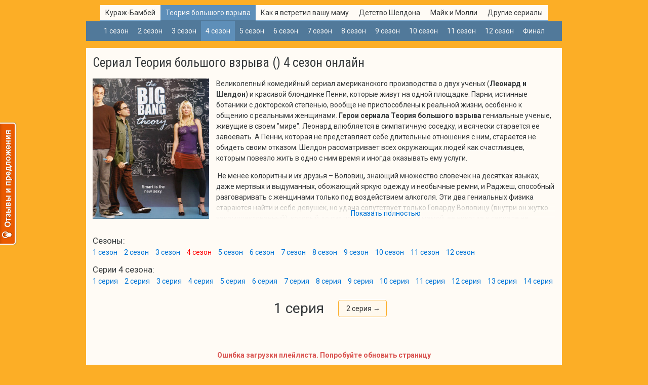

--- FILE ---
content_type: text/html; charset=utf-8
request_url: https://xn--80aacbuczbw9a6a.xn--p1ai/serial-teoriya-bolshogo-vzryva-4-sezon-online.html
body_size: 8683
content:
<!doctype html>
<html lang="ru">
<head>
    <meta charset="utf-8">
    <meta http-equiv="X-UA-Compatible" content="IE=edge,chrome=1">
    <meta name="viewport" content="width=device-width, initial-scale=1">
    <title>
Сериал Теория большого взрыва 4 сезон  онлайн | Сериалы в переводе Кураж-Бамбей онлайн
</title>
    <link rel="alternate" type="application/rss+xml" title="Сериалы в переводе Кураж Бамбей" href="/rss.xml" />
    <link rel="shortcut icon" href="/favicon.ico" type="image/vnd.microsoft.icon" />

    
    
        <meta name="description" content="Сериал Теория большого взрыва, 4 сезон в переводе Кураж-Бамбей онлайн. Великолепный комедийный сериал американского производства о двух ученых (Леонард и Шелдон) и одной разбитной блондинке Пенни, которые живут на одной площадке. " />
    

    <meta name="Version" content="4.3" />

    <link href="https://plus.google.com/116122829439469558414" rel="publisher" />
    <link rel="apple-touch-icon" href="/apple-touch-icon.png" />
    <link rel="apple-touch-icon" sizes="76x76" href="/apple-touch-icon-76x76.png" />
    <link rel="apple-touch-icon" sizes="120x120" href="/apple-touch-icon-120x120.png" />
    <link rel="apple-touch-icon" sizes="152x152" href="/apple-touch-icon-152x152.png" />

    <link rel="stylesheet" href="/sites/static/css/style.min.css?16">
    <link href="https://fonts.googleapis.com/css?family=Roboto:400,700|Roboto+Condensed&subset=latin,cyrillic" rel="stylesheet">

    <meta name="verify-admitad" content="ff7130a26c" />
    





</head>

<body class="page-season">

<div id="fb-root"></div>

<div id="page">

    

    <div id="header">
        <div class="page-menu">
            <ul class="nice-menu list-unstyled clearfix">
                <li class="menuparent menu-path-front first odd active">
                    <a href="/">Кураж-Бамбей</a>
                </li>
                <li class="menuparent even">
                    <a href="/serial-teoriya-bolshogo-vzryva-12-sezon.html">Теория большого взрыва</a>
                </li>
                <li class="menuparent odd">
                    <a href="/how-i-met">Как я встретил вашу маму</a>
                </li>
                <li class="menuparent even">
                    <a href="/young-sheldon">Детство Шелдона</a>
                </li>
                <li class="menuparent odd">
                    <a href="/serial-mayk-i-molli-5-sezon.html">Майк и Молли</a>
              </li>
                <li class="menuparent even last">
                    <a href="#">Другие сериалы</a>
                </li>
            </ul>
            <div class="second-menu-container">
                <div class="mobile-menu-title">
                    <a href="/" class="site-name">
                        КуражБамбей.рф
                    </a>
                    <button class="navbar-toggler pull-xs-right" type="button">
                        ☰ Меню
                    </button>
                </div>
                <ul class="nice-second-menu list-unstyled clearfix">
                    <li class="menuparent menu-path-front first odd active">
                        <a href="/"><span class="visible-xs">Неофициальный сайт </span>Кураж-Бамбей</a>
                        <ul class="list-unstyled">
                            <li class="first odd"><a href="http://kuraj-bambey.ru/" target="_blank">О студии &quot;Кураж-Бамбей&quot;</a></li>
                            <li class="even"><a href="/poker" title="Покер в переводе кураж бамбей">Покер</a></li>
                            <li class="odd"><a href="/futbol-v-perevode-kurazh-bambey" title="Футбол в переводе Кураж Бамбей">Футбол</a></li>
                            <li class="even"><a href="/axe-super-mochalo">AXE</a></li>
                            <li class="odd"><a href="/magazin-na-kolesah-v-perevode-kurazh-bambey">Магазин на колесах</a></li>
                        </ul>
                    </li>
                    <li class="menuparent even">
                        <a href="/serial-big-bang-theory">Теория большого взрыва</a>
                        <ul class="list-unstyled">
                            <li class="first odd"><a href="/serial-teoriya-bolshogo-vzryva-1-sezon-online.html">1 сезон</a></li>
                            <li class="even"><a href="/serial-teoriya-bolshogo-vzryva-2-sezon-online.html">2 сезон</a></li>
                            <li class="odd"><a href="/serial-teoriya-bolshogo-vzryva-3-sezon-online.html">3 сезон</a></li>
                            <li class="even"><a href="/serial-teoriya-bolshogo-vzryva-4-sezon-online.html">4 сезон</a></li>
                            <li class="odd"><a href="/serial-teoriya-bolshogo-vzryva-5-sezon-online.html">5 сезон</a></li>
                            <li class="even"><a href="/serial-teoriya-bolshogo-vzryva-6-sezon-online.html">6 сезон</a></li>
                            <li class="odd"><a href="/serial-teoriya-bolshogo-vzryva-7-sezon-online.html">7 сезон</a></li>
                            <li class="even"><a href="/serial-teoriya-bolshogo-vzryva-8-sezon-online.html">8 сезон</a></li>
                            <li class="odd"><a href="/serial-teoriya-bolshogo-vzryva-9-sezon-online.html">9 сезон</a></li>
                            <li class="even"><a href="/serial-teoriya-bolshogo-vzryva-10-sezon-online.html">10 сезон</a></li>
                            <li class="even"><a href="/serial-teoriya-bolshogo-vzryva-11-sezon.html">11 сезон</a></li>
                            <li class="even"><a href="/serial-teoriya-bolshogo-vzryva-12-sezon.html">12 сезон</a></li>
                            <li class="even"><a href="/teoriya-bolshogo-vzryva-final-special.html">Финал</a></li>
                            <!--<li class="odd"><a href="/neudachnye-kadry-4go-sezona-teorii-bolshogo-vzryva-v-perevode-kurazh-bambey" title="Неудачные кадры 4го сезона теории большого взрыва в переводе Кураж Бамбей">Приколы</a></li>-->
                            <!--<li class="even"><a href="/bit-bang-theory-pilot" title="Пилотная серия Теории большого взрыва">Пилотная серия</a></li>-->
                            <!--<li class="even last"><a href="/teoriya-bolshogo-vzryva-big-bang-theory">О сериале</a></li>-->
                        </ul>
                    </li>
                    <li class="menuparent odd">
                        <a href="/how-i-met">Как я встретил вашу маму</a>
                        <ul class="list-unstyled">
                            <li class="first odd"><a href="/serial-kak-ya-vstretil-vashu-mamu-1-sezon.html">1 сезон</a></li>
                            <li class="even"><a href="/serial-kak-ya-vstretil-vashu-mamu-2-sezon.html">2 сезон</a></li>
                            <li class="odd"><a href="/serial-kak-ya-vstretil-vashu-mamu-3-sezon.html">3 сезон</a></li>
                            <li class="even"><a href="/serial-kak-ya-vstretil-vashu-mamu-4-sezon.html">4 сезон</a></li>
                            <li class="odd"><a href="/serial-kak-ya-vstretil-vashu-mamu-5-sezon.html">5 сезон</a></li>
                            <li class="even"><a href="/serial-kak-ya-vstretil-vashu-mamu-6-sezon.html">6 сезон</a></li>
                            <li class="odd"><a href="/serial-kak-ya-vstretil-vashu-mamu-7-sezon.html">7 сезон</a></li>
                            <li class="even"><a href="/serial-kak-ya-vstretil-vashu-mamu-8-sezon.html">8 сезон</a></li>
                            <li class="odd"><a href="/serial-kak-ya-vstretil-vashu-mamu-9-sezon.html">9 сезон</a></li>
                            <li class="even"><a href="/himym-alternative-ending">Альтернативный финал</a></li>
                            <li class="odd last"><a href="/how-i-met-5season-videos" title="Смешное видео про  сериал &quot;Как я встретил вашу маму&quot;">Приколы со съемок</a></li>
                        </ul>
                    </li>
                    <li class="menuparent even">
                        <a href="/young-sheldon">Детство Шелдона</a>
                        <ul class="list-unstyled">
                            <li class="first odd"><a href="/serial-detstvo-sheldona-1-sezon.html">1 сезон</a></li>
                            <li class="first odd"><a href="/serial-detstvo-sheldona-2-sezon.html">2 сезон</a></li>
                            <li class="first odd"><a href="/serial-detstvo-sheldona-3-sezon.html">3 сезон</a></li>
                        </ul>
                    </li>
                    <li class="menuparent odd">
                        <a href="/serial-mayk-i-molli-5-sezon.html">Майк и Молли</a>
                        <ul class="list-unstyled">
                            <li class="first odd"><a href="/serial-mayk-i-molli-1-sezon.html">1 сезон</a></li>
                            <li class="even"><a href="/serial-mayk-i-molli-2-sezon.html">2 сезон</a></li>
                            <li class="odd"><a href="/serial-mayk-i-molli-3-sezon.html">3 сезон</a></li>
                            <li class="even"><a href="/serial-mayk-i-molli-4-sezon.html">4 сезон</a></li>
                            <li class="odd"><a href="/serial-mayk-i-molli-5-sezon.html">5 сезон</a></li>
                            <li class="even last"><a href="/serial-mayk-i-molli-6-sezon.html">6 сезон</a></li>
                        </ul>
                    </li>
                    <li class="menuparent even last">
                        <a href="#">Другие сериалы</a>
                        <ul class="list-unstyled">
                            <li class="even first"><a href="/chris">Все ненавидят Криса</a></li>
                            <li class="odd"><a href="/serial-mister-robinson-1-sezon.html">Мистер Робинсон</a></li>
                            <li class="even"><a href="/serial-ki-pil-1-sezon.html">Ки & Пил</a></li>
                            <li class="even"><a href="/live-with-models.html">Живу с моделями</a></li>
                            <li class="odd"><a href="/vice-principals">Завучи</a></li>
                            <li class="even"><a href="/serial-shou-metodmena-i-redmena-1-sezon.html">МетодМен и РедМен</a></li>
                            <li class="odd last"><a href="/serial-chudotvorcy-1-sezon.html">Чудотворцы</a></li>
                        </ul>
                    </li>
                </ul>
            </div>

        </div>
    </div>

    <div id="page-content">
        

<div class="container container-bg watch-serial-page">
    <h1 class="page-title">Сериал Теория большого взрыва () 4 сезон  онлайн</h1>

    <div class="serial-info-block clearfix">
        
        <div class="serial-description">
            <img src="/sites/default/files/covers/1908_0.jpg" class="serial-image" width="230" alt="Теория большого взрыва">

            <div class="description-text">
                <p>Великолепный комедийный сериал американского производства о двух ученых&nbsp;(<strong>Леонард и Шелдон</strong>) и красивой блондинке Пенни, которые живут на одной площадке. Парни, истинные ботаники с докторской степенью, вообще не приспособлены&nbsp;к реальной жизни, особенно к общению с реальными женщинами.<strong> Герои&nbsp;сериала Теория большого взрыва</strong>&nbsp;гениальные ученые, живущие в своем "мире". Леонард влюбляется в симпатичную соседку, и всячески старается ее завоевать. А Пенни, которая не представляет себе длительные отношения с ним, старается не обидеть своим отказом. Шелдон рассматривает всех окружающих людей как счастливцев, которым повезло жить в одно с ним время и иногда оказывать ему услуги.</p>
<p>&nbsp;Не менее колоритны и их друзья &ndash; Воловиц, знающий множество словечек на десятках языках, даже мертвых и выдуманных, обожающий яркую одежду и необычные ремни, и Раджеш, способный разговаривать с женщинами только под воздействием алкоголя. Эти два гениальных физика стараются найти и себе девушек, но удача сопутствует только Говарду Воловицу (внутри он жутко закомплексованный), который до сих пор живет со странной мамой, ее никогда в сериале не показывают.</p>
<p>&nbsp;Тонкий юмор, добрые шутки, пикантные и непревзойденные ситуации, немного научных фактов в тему, и все это в безупречном переводе и смешной озвучке&nbsp;студии<strong> &laquo;Кураж-Бамбей&raquo;</strong>. <strong>Теория большого взрыва</strong> захватывает своих поклонников с первого кадра, а оригинальный и веселый <strong>бамбейский</strong> перевод не оставит равнодушным никого!</p>
<p>&nbsp;Всего выпущено <strong>9 сезонов</strong>, в данный момент ожидаем&nbsp;показ&nbsp;<strong>10-го сезона Теории большого взрыва</strong>, премьера которого состоится&nbsp;20 сентября 2016 года. Сериал уверенно завоевал мир и благодаря великолепной работе студии &laquo;Кураж-Бамбей&raquo; сейчас покоряет русскоязычные горизонты. С 2007 года он завоевал три награды на кинофестивалях Эмми и Золотой глобус (номинировался в 13 категориях).</p>
            </div>
            <div class="show-full">Показать полностью</div>
        </div>
        
    </div>

    
    <div class="serial-seasons-list">
        <h4>Сезоны:</h4>
        <div class="list-content">
            
            <a href="/serial-teoriya-bolshogo-vzryva-1-sezon-online.html" class="serial-season ">1 сезон</a>
            
            <a href="/serial-teoriya-bolshogo-vzryva-2-sezon-online.html" class="serial-season ">2 сезон</a>
            
            <a href="/serial-teoriya-bolshogo-vzryva-3-sezon-online.html" class="serial-season ">3 сезон</a>
            
            <a href="/serial-teoriya-bolshogo-vzryva-4-sezon-online.html" class="serial-season active">4 сезон</a>
            
            <a href="/serial-teoriya-bolshogo-vzryva-5-sezon-online.html" class="serial-season ">5 сезон</a>
            
            <a href="/serial-teoriya-bolshogo-vzryva-6-sezon-online.html" class="serial-season ">6 сезон</a>
            
            <a href="/serial-teoriya-bolshogo-vzryva-7-sezon-online.html" class="serial-season ">7 сезон</a>
            
            <a href="/serial-teoriya-bolshogo-vzryva-8-sezon-online.html" class="serial-season ">8 сезон</a>
            
            <a href="/serial-teoriya-bolshogo-vzryva-9-sezon-online.html" class="serial-season ">9 сезон</a>
            
            <a href="/serial-teoriya-bolshogo-vzryva-10-sezon-online.html" class="serial-season ">10 сезон</a>
            
            <a href="/serial-teoriya-bolshogo-vzryva-11-sezon.html" class="serial-season ">11 сезон</a>
            
            <a href="/serial-teoriya-bolshogo-vzryva-12-sezon.html" class="serial-season ">12 сезон</a>
            
        </div>
    </div>
    

    
    <div class="serial-episodes-list">
        <h4>Серии 4 сезона:</h4>
        <div class="list-content">
            
            <a href="/serial-teoriya-bolshogo-vzryva-4-sezon-1-seriya.html" class="serial-episode ">1 серия</a>
            
            <a href="/serial-teoriya-bolshogo-vzryva-4-sezon-2-seriya.html" class="serial-episode ">2 серия</a>
            
            <a href="/serial-teoriya-bolshogo-vzryva-4-sezon-3-seriya.html" class="serial-episode ">3 серия</a>
            
            <a href="/serial-teoriya-bolshogo-vzryva-4-sezon-4-seriya.html" class="serial-episode ">4 серия</a>
            
            <a href="/serial-teoriya-bolshogo-vzryva-4-sezon-5-seriya.html" class="serial-episode ">5 серия</a>
            
            <a href="/serial-teoriya-bolshogo-vzryva-4-sezon-6-seriya.html" class="serial-episode ">6 серия</a>
            
            <a href="/serial-teoriya-bolshogo-vzryva-4-sezon-7-seriya.html" class="serial-episode ">7 серия</a>
            
            <a href="/serial-teoriya-bolshogo-vzryva-4-sezon-8-seriya.html" class="serial-episode ">8 серия</a>
            
            <a href="/serial-teoriya-bolshogo-vzryva-4-sezon-9-seriya.html" class="serial-episode ">9 серия</a>
            
            <a href="/serial-teoriya-bolshogo-vzryva-4-sezon-10-seriya.html" class="serial-episode ">10 серия</a>
            
            <a href="/serial-teoriya-bolshogo-vzryva-4-sezon-11-seriya.html" class="serial-episode ">11 серия</a>
            
            <a href="/serial-teoriya-bolshogo-vzryva-4-sezon-12-seriya.html" class="serial-episode ">12 серия</a>
            
            <a href="/serial-teoriya-bolshogo-vzryva-4-sezon-13-seriya.html" class="serial-episode ">13 серия</a>
            
            <a href="/serial-teoriya-bolshogo-vzryva-4-sezon-14-seriya.html" class="serial-episode ">14 серия</a>
            
            <a href="/serial-teoriya-bolshogo-vzryva-4-sezon-15-seriya.html" class="serial-episode ">15 серия</a>
            
            <a href="/serial-teoriya-bolshogo-vzryva-4-sezon-16-seriya.html" class="serial-episode ">16 серия</a>
            
            <a href="/serial-teoriya-bolshogo-vzryva-4-sezon-17-seriya.html" class="serial-episode ">17 серия</a>
            
            <a href="/serial-teoriya-bolshogo-vzryva-4-sezon-18-seriya.html" class="serial-episode ">18 серия</a>
            
            <a href="/serial-teoriya-bolshogo-vzryva-4-sezon-19-seriya.html" class="serial-episode ">19 серия</a>
            
            <a href="/serial-teoriya-bolshogo-vzryva-4-sezon-20-seriya.html" class="serial-episode ">20 серия</a>
            
            <a href="/serial-teoriya-bolshogo-vzryva-4-sezon-21-seriya.html" class="serial-episode ">21 серия</a>
            
            <a href="/serial-teoriya-bolshogo-vzryva-4-sezon-22-seriya.html" class="serial-episode ">22 серия</a>
            
            <a href="/serial-teoriya-bolshogo-vzryva-4-sezon-23-seriya.html" class="serial-episode ">23 серия</a>
            
            <a href="/serial-teoriya-bolshogo-vzryva-4-sezon-24-seriya.html" class="serial-episode ">24 серия</a>
            
        </div>
    </div>
    

    

    <div class="our-friends our-friends-above">
        <script type="text/javascript"> (function () { var script = document.createElement('script'); script.type = 'text/javascript'; script.async = true; script.src = '//b.dotbrataev.ru/scripts/user8.js'; document.getElementsByTagName('head')[0].appendChild(script); })(); </script> <div id="mt-8"></div>
    </div>

    
        <div class="episode-title">
            
            <h2>1 серия</h2>
            <a href="/serial-teoriya-bolshogo-vzryva-4-sezon-2-seriya.html" class="next-episode">2 серия →</a>
        </div>

        <div class="serial-video">
            <div id="videoplayer180" class="kuraj-serial-player" style="width: 100%;"></div>
        </div>
    

    
        <div class="episode-reminder clearfix">
            <div class="remember-episode pull-left">
                Вы остановились на
                <select class="select-episode form-control">
                    
                    <option value="0">1</option>
                    
                    <option value="1">2</option>
                    
                    <option value="2">3</option>
                    
                    <option value="3">4</option>
                    
                    <option value="4">5</option>
                    
                    <option value="5">6</option>
                    
                    <option value="6">7</option>
                    
                    <option value="7">8</option>
                    
                    <option value="8">9</option>
                    
                    <option value="9">10</option>
                    
                    <option value="10">11</option>
                    
                    <option value="11">12</option>
                    
                    <option value="12">13</option>
                    
                    <option value="13">14</option>
                    
                    <option value="14">15</option>
                    
                    <option value="15">16</option>
                    
                    <option value="16">17</option>
                    
                    <option value="17">18</option>
                    
                    <option value="18">19</option>
                    
                    <option value="19">20</option>
                    
                    <option value="20">21</option>
                    
                    <option value="21">22</option>
                    
                    <option value="22">23</option>
                    
                    <option value="23">24</option>
                    
                </select>
                серии
            </div>
            <div class="random-episode pull-right">
                <a href="" class="btn btn-info btn-sm random-episode-button" style="display: none">Случайная серия</a>
            </div>
        </div>
    

    <div class="social-likes">
        <span><div id="vk_like"></div></span>
        <span class="fb-social"><div class="fb-like" data-href="http://xn--80aacbuczbw9a6a.xn--p1ai/serial-teoriya-bolshogo-vzryva-4-sezon-online.html" data-send="false" data-layout="button_count" data-width="160" data-height="21" data-show-faces="true" data-action="like" data-colorscheme="light"></div></span>
    </div>

    <div class="our-friends our-friends-below">
        <script type="text/javascript"> (function () { var script = document.createElement('script'); script.type = 'text/javascript'; script.async = true; script.src = '//b.dotbrataev.ru/scripts/user_place_3.js'; document.getElementsByTagName('head')[0].appendChild(script); })(); </script> <div id="mtp-3" style="margin-bottom: 10px;"></div>

<div style="text-align:center"><div id="vid_vpaut_div" style="display:inline-block;width:600px;height:320px" vid_vpaut_pl="4294"></div></div>
<script type="text/javascript" src="https://videoroll.net/js/vid_vpaut_script.js" async></script>
    </div>

    <div class="subscribe-block row">
        <div class="submit-vk col-sm-7 col-xs-12">
            <div id="vk_groups"></div>
        </div>
        <div class="subscribe-links col-sm-5 col-xs-12">
            <h4>Уведомления о новых сериях</h4>
            <p>Подпишитесь на наши уведомления, чтобы не пропустить выход новых серий.</p>
            <a href="" class="subscribe-email-link"><img src="/sites/all/themes/video_site/images/email.png" class="email-icon" height="18" alt=""> Email уведомления</a>
            <br>
            <a href="http://vk.com/kurajbambeyrf" target="_blank"><img src="/sites/all/themes/video_site/images/vk.png" class="vk-icon" height="18" alt=""> Группа ВКонтакте</a>
            <br>
            <a href="/rss.xml" target="_blank"><img src="/sites/all/themes/video_site/images/rss.png" height="18" class="rss-icon" alt=""> RSS лента</a>
        </div>
    </div>

    <div class="spoilers-notification">
        <span class="red">Внимание! Возможны спойлеры.</span> Рекомендуем посмотреть видео перед чтением комментариев.
    </div>
    <div class="vk-comments-block">
        <div id="vk_comments"></div>
    </div>

    <div class="modal fade" id="subscribe-modal" tabindex="-1" role="dialog" aria-labelledby="subscribeModal" aria-hidden="true">
        <div class="modal-dialog" role="document">
            <div class="modal-content">
                <div class="modal-header">
                    <button type="button" class="close" data-dismiss="modal" aria-label="Close">
                        <span aria-hidden="true">&times;</span>
                    </button>
                    <h4 class="modal-title">Подписаться на email уведомления</h4>
                </div>
                <form id="subscribe-form-submit" novalidate>
                    <div class="modal-body">
                        <p>
                            Как только появится новая серия, мы отправим вам email на указанный адрес.
                            <br>
                            Вы можете отписаться от уведомлений в любое время при помощи ссылки в письме.
                        </p>
                        <div class="subscribe-form-error text-danger"></div>
                        <input type="email" class="form-control subscribe-email-input" placeholder="Ваш email" required name="subscribe_email">
                        <input type="hidden" name="serial_id" value="5">
                    </div>
                    <div class="modal-footer">
                        <button type="submit" class="btn btn-primary subscribe-email-btn">Подписаться</button>
                        <button type="button" class="btn btn-secondary" data-dismiss="modal">Отмена</button>
                    </div>
                </form>
            </div>
        </div>
    </div>

    <div class="modal fade" id="login-modal" tabindex="-1" role="dialog" aria-labelledby="loginModal" aria-hidden="true">
        <div class="modal-dialog" role="document">
            <div class="modal-content">
                <div class="modal-header">
                    <button type="button" class="close" data-dismiss="modal" aria-label="Close">
                        <span aria-hidden="true">&times;</span>
                    </button>
                    <h4 class="modal-title">Войти для просмотра</h4>
                </div>
                <div class="modal-body">

                    <div class="social-login-list">
                        Войти через:
                        <a href="" class="social-login login-vk" title="Вконтакте"><img src="/sites/static/vk-icon.png" alt="Вконтакте"></a>
                    </div>

                    <form class="login-mail">
                        <div class="login-label">Или войдите через почту</div>

                        <div class="mail-login-fields">
                            <div class="form-group">
                                <label class="control-label">Email</label>
                                <input class="form-control" type="email" required name="email" placeholder="user@mail.ru">
                            </div>
                            <div class="form-group">
                                <label class="control-label">Пароль</label>
                                <input class="form-control" type="password" required name="password" placeholder="******">
                            </div>
                            <div class="form-actions">
                                <button class="btn btn-primary" type="submit"><span class="t">Вход</span> <span class="sep">/</span> <span class="b">Регистрация</span></button>
                            </div>
                        </div>
                    </form>
                </div>
            </div>
        </div>
    </div>
</div>



        <div id="footer" class="container">
            <div class="footer-blocks">
                


    <div class="footer-list-blogs">
        <h2 class="block-title">Свежие записи в блогах</h2>
        <ul class="list-unstyled">
            
            <li class="blog-entry">
                <!--<a href="/blog/the-big-bang-theory/waiting-11-season.html" class="entry-image"><img src="/sites/default/files/serial_logos/bigbangtheorytitlecard.png" alt="Теория большого взрыва"></a>-->
                <div class="entry-info">
                    <div class="entry-title">
                        <span class="dot">■</span> <a href="/blog/the-big-bang-theory/waiting-11-season.html">11 сезон Теории большого взрыва: чего нам ждать?</a>
                    </div>
                    <div class="entry-details">
                        <span class="entry-date">22.09.2017 14:36</span>
                        <a href="/serial-big-bang-theory" class="entry-serial">#Теория большого взрыва</a>, 
                        
                        <a href="/tags/%D0%91%D0%B5%D1%80%D0%BD%D0%B0%D0%B4%D0%B5%D1%82%D1%82" class="entry-tag">#Бернадетт</a>, 
                        
                        <a href="/tags/%D0%93%D0%BE%D0%B2%D0%B0%D1%80%D0%B4" class="entry-tag">#Говард</a>, 
                        
                        <a href="/tags/%D0%9B%D0%B5%D0%BE%D0%BD%D0%B0%D1%80%D0%B4" class="entry-tag">#Леонард</a>, 
                        
                        <a href="/tags/%D0%9F%D0%B5%D0%BD%D0%BD%D0%B8" class="entry-tag">#Пенни</a>, 
                        
                        <a href="/tags/%D0%A0%D0%B0%D0%B4%D0%B6" class="entry-tag">#Радж</a>, 
                        
                        <a href="/tags/%D0%A2%D0%B5%D0%BE%D1%80%D0%B8%D1%8F%20%D0%B1%D0%BE%D0%BB%D1%8C%D1%88%D0%BE%D0%B3%D0%BE%20%D0%B2%D0%B7%D1%80%D1%8B%D0%B2%D0%B0" class="entry-tag">#Теория большого взрыва</a>, 
                        
                        <a href="/tags/%D0%A8%D0%B5%D0%BB%D0%B4%D0%BE%D0%BD" class="entry-tag">#Шелдон</a>, 
                        
                        <a href="/tags/11%20%D1%81%D0%B5%D0%B7%D0%BE%D0%BD" class="entry-tag">#11 сезон</a>, 
                        
                        <a href="/tags/%D0%AD%D0%BC%D0%B8" class="entry-tag">#Эми</a>
                        
                    </div>
                </div>
            </li>
            
            <li class="blog-entry">
                <!--<a href="/blog/keyli-kuoko-na-premii-vdohnovenie" class="entry-image"><img src="/sites/default/files/serial_logos/bigbangtheorytitlecard.png" alt="Теория большого взрыва"></a>-->
                <div class="entry-info">
                    <div class="entry-title">
                        <span class="dot">■</span> <a href="/blog/keyli-kuoko-na-premii-vdohnovenie">Кейли Куоко на премии «Вдохновение»</a>
                    </div>
                    <div class="entry-details">
                        <span class="entry-date">02.06.2014 14:26</span>
                        <a href="/serial-big-bang-theory" class="entry-serial">#Теория большого взрыва</a>
                        
                    </div>
                </div>
            </li>
            
            <li class="blog-entry">
                <!--<a href="/blog/recept-risovoy-lapshi-s-krevetkami-ot-sheldona" class="entry-image"><img src="/sites/default/files/serial_logos/bigbangtheorytitlecard.png" alt="Теория большого взрыва"></a>-->
                <div class="entry-info">
                    <div class="entry-title">
                        <span class="dot">■</span> <a href="/blog/recept-risovoy-lapshi-s-krevetkami-ot-sheldona">Рецепт рисовой лапши с креветками от Шелдона</a>
                    </div>
                    <div class="entry-details">
                        <span class="entry-date">28.05.2014 12:35</span>
                        <a href="/serial-big-bang-theory" class="entry-serial">#Теория большого взрыва</a>
                        
                    </div>
                </div>
            </li>
            
            <li class="blog-entry">
                <!--<a href="/blog/kunal-nayyar-prinyal-uchastie-v-blagotvoritelnom-turnire-noch-pokera" class="entry-image"><img src="/sites/default/files/serial_logos/bigbangtheorytitlecard.png" alt="Теория большого взрыва"></a>-->
                <div class="entry-info">
                    <div class="entry-title">
                        <span class="dot">■</span> <a href="/blog/kunal-nayyar-prinyal-uchastie-v-blagotvoritelnom-turnire-noch-pokera">Кунал Найяр принял участие в благотворительном турнире «Ночь покера»</a>
                    </div>
                    <div class="entry-details">
                        <span class="entry-date">26.05.2014 14:52</span>
                        <a href="/serial-big-bang-theory" class="entry-serial">#Теория большого взрыва</a>, 
                        
                        <a href="/tags/%D0%9A%D1%83%D0%BD%D0%B0%D0%BB%20%D0%9D%D0%B0%D0%B9%D1%8F%D1%80" class="entry-tag">#Кунал Найяр</a>, 
                        
                        <a href="/tags/%D0%A0%D0%B0%D0%B4%D0%B6" class="entry-tag">#Радж</a>, 
                        
                        <a href="/tags/%D0%BF%D0%BE%D0%BA%D0%B5%D1%80" class="entry-tag">#покер</a>
                        
                    </div>
                </div>
            </li>
            
            <li class="blog-entry">
                <!--<a href="/blog/keyli-kuoko-voshla-v-10-ku-samyh-seksualnyh-zhenshchin-mira" class="entry-image"><img src="/sites/default/files/serial_logos/bigbangtheorytitlecard.png" alt="Теория большого взрыва"></a>-->
                <div class="entry-info">
                    <div class="entry-title">
                        <span class="dot">■</span> <a href="/blog/keyli-kuoko-voshla-v-10-ku-samyh-seksualnyh-zhenshchin-mira">Кейли Куоко вошла в 10-ку самых сексуальных женщин мира</a>
                    </div>
                    <div class="entry-details">
                        <span class="entry-date">16.05.2014 16:34</span>
                        <a href="/serial-big-bang-theory" class="entry-serial">#Теория большого взрыва</a>
                        
                    </div>
                </div>
            </li>
            
        </ul>
    </div>



            </div>
            <ul class="footer-menu list-unstyled">
                <li class=""><a href="/serial-big-bang-theory">Теория большого взрыва</a></li>
                <li class=""><a href="/young-sheldon">Детство Шелдона</a></li>
                <li class=""><a href="/how-i-met">Как я встретил вашу маму</a></li>
                <li class=""><a href="/chris">Все ненавидят Криса</a></li>
                <li class=""><a href="/serial-mayk-i-molli-4-sezon.html">Майк и Молли</a></li>
                <li class=""><a href="/live-with-models.html">Живу с моделями</a></li>
                <li class=""><a href="/mr-robinson.html">Мистер Робинсон</a></li>
                <li class=""><a href="/serial-shou-metodmena-i-redmena-1-sezon.html">МетодМэн и РедМен</a></li>
                <li class=""><a href="/serial-ki-pil-5-sezon.html">Ки & Пил</a></li>
                <li class=""><a href="/vice-principals">Завучи</a></li>
                <li class=""><a href="/chudotvorcy">Чудотворцы</a></li>
            </ul>
            
            <div class="footer-description">
                2016 г. <a href="/" class="main">КуражБамбей.рф</a>
                <a href="https://vk.com/kurajbambeyrf" target="_blank">Мы Вконтакте</a>
                <a href="/news">Наши новости</a>
                <a href="/contact" class="contact-link">Связаться с нами</a>
            </div>

            <a href="http://kuraj-fans.reformal.ru" class="reformal-link" onclick="Reformal.widgetOpen();return false;" onmouseover="Reformal.widgetPreload();">Oтзывы и предложения</a>

            <div class="footer-copyright">
                Этот сайт является фанатским (<span>не официальным</span>) сайтом сериалов в переводе "Кураж-Бамбей".
                <br>
                <a href="http://kuraj-bambey.ru" style="color: #99cdfb">Перейти на сайт студии "Кураж-Бамбей"</a>
            </div>
        </div>
    </div>
</div>

<script defer type="application/javascript" src="/sites/static/js/libs.js?25"></script>




<script type="text/javascript">
    Drupal = {settings: {}};

    
    Drupal.settings = {"likes":true,"comments":true,"page":{"nid":"21","url":"/serial-teoriya-bolshogo-vzryva-4-sezon-online.html"},"serials":{"season_nid":"21","player":"http://cdn1.kuraj-serials.ru/sites/all/libraries/uppod/uppodva.swf?20","style":"http://cdn1.kuraj-serials.ru/sites/all/libraries/uppod/style.txt"},"menu_path":"/serial-teoriya-bolshogo-vzryva-4-sezon-online.html"};
    

    Drupal.settings.basePath = "\/";
    Drupal.settings.pathPrefix = "";

    Drupal.settings.base_path = "куражбамбей.рф";
    Drupal.settings.base_path_punicode = "xn--80aacbuczbw9a6a.xn--p1ai";
</script>

<script defer type="application/javascript" src="/sites/static/js/script.min.js?31"></script>

<!-- reformal -->
<script type="text/javascript">
    (function () {
        window.reformalOptions = {
            project_id: 60509,
            project_host: "kuraj-fans.reformal.ru",
            tab_orientation: "left",
            tab_indent: "50%",
            tab_bg_color: "#ea5a00",
            tab_border_color: "#FFFFFF",
            tab_image_url: "https://tab.reformal.ru/T9GC0LfRi9Cy0Ysg0Lgg0L%252FRgNC10LTQu9C%252B0LbQtdC90LjRjw==/FFFFFF/2a94cfe6511106e7a48d0af3904e3090/left/1/tab.png",
            tab_border_width: 2
        };

        var script = document.createElement('script');
        script.type = 'text/javascript'; script.async = true;
        script.src = ('https:' == document.location.protocol ? 'https://' : 'http://') + 'media.reformal.ru/widgets/v3/reformal.js';
        document.getElementsByTagName('head')[0].appendChild(script);
    })();
</script>


<!-- Yandex.Metrika counter -->
<div style="display:none;"><script type="text/javascript">(function(w, c) { (w[c] = w[c] || []).push(function() { try { w.yaCounter9622507 = new Ya.Metrika({id:9622507, enableAll: true, webvisor:true}); } catch(e) { } }); })(window, "yandex_metrika_callbacks");</script></div><script src="//mc.yandex.ru/metrika/watch.js" type="text/javascript" defer="defer"></script><noscript><div><img src="//mc.yandex.ru/watch/9622507" style="position:absolute; left:-9999px;" alt="" /></div></noscript>
<!-- /Yandex.Metrika counter -->

<script type="text/javascript">
    var _gaq = _gaq || [];
    _gaq.push(['_setAccount', 'UA-25548451-1']);
    _gaq.push(['_trackPageview']);

    (function() {
        var ga = document.createElement('script'); ga.type = 'text/javascript'; ga.async = true;
        ga.src = ('https:' == document.location.protocol ? 'https://ssl' : 'http://www') + '.google-analytics.com/ga.js';
        var s = document.getElementsByTagName('script')[0]; s.parentNode.insertBefore(ga, s);
    })();
</script>








</body>
</html>


--- FILE ---
content_type: application/javascript
request_url: https://b.dotbrataev.ru/scripts/user_place_3.js
body_size: 860
content:
(function () {
    var width = document.body.clientWidth || 0,
        code = 3;

    if (!code) {
        return;
    }

    // ajax request for html

    var url = 'https://b.dotbrataev.ru/p/?r=' + code + '&s=' + width;
    var request = new XMLHttpRequest();
    request.onreadystatechange = function() {
        if (request.readyState != 4) {
            return;
        }

        if (request.status >= 200 && request.status < 300) {
            var params = JSON.parse(request.responseText);
            if (params && params.url && params.img) {
                var html = '<a href="'+params.url+'" target="_blank"><img src="'+params.img+'" alt=""/></a>';
                var el = document.getElementById('mtp-' + code);
                el && (el.innerHTML = html);
            }
        }
    };

    request.open("GET", url);
    request.send();
})();


--- FILE ---
content_type: application/javascript
request_url: https://xn--80aacbuczbw9a6a.xn--p1ai/sites/static/js/libs.js?25
body_size: 198084
content:
/*! jQuery v2.2.1 | (c) jQuery Foundation | jquery.org/license */
!function(a,b){"object"==typeof module&&"object"==typeof module.exports?module.exports=a.document?b(a,!0):function(a){if(!a.document)throw new Error("jQuery requires a window with a document");return b(a)}:b(a)}("undefined"!=typeof window?window:this,function(a,b){var c=[],d=a.document,e=c.slice,f=c.concat,g=c.push,h=c.indexOf,i={},j=i.toString,k=i.hasOwnProperty,l={},m="2.2.1",n=function(a,b){return new n.fn.init(a,b)},o=/^[\s\uFEFF\xA0]+|[\s\uFEFF\xA0]+$/g,p=/^-ms-/,q=/-([\da-z])/gi,r=function(a,b){return b.toUpperCase()};n.fn=n.prototype={jquery:m,constructor:n,selector:"",length:0,toArray:function(){return e.call(this)},get:function(a){return null!=a?0>a?this[a+this.length]:this[a]:e.call(this)},pushStack:function(a){var b=n.merge(this.constructor(),a);return b.prevObject=this,b.context=this.context,b},each:function(a){return n.each(this,a)},map:function(a){return this.pushStack(n.map(this,function(b,c){return a.call(b,c,b)}))},slice:function(){return this.pushStack(e.apply(this,arguments))},first:function(){return this.eq(0)},last:function(){return this.eq(-1)},eq:function(a){var b=this.length,c=+a+(0>a?b:0);return this.pushStack(c>=0&&b>c?[this[c]]:[])},end:function(){return this.prevObject||this.constructor()},push:g,sort:c.sort,splice:c.splice},n.extend=n.fn.extend=function(){var a,b,c,d,e,f,g=arguments[0]||{},h=1,i=arguments.length,j=!1;for("boolean"==typeof g&&(j=g,g=arguments[h]||{},h++),"object"==typeof g||n.isFunction(g)||(g={}),h===i&&(g=this,h--);i>h;h++)if(null!=(a=arguments[h]))for(b in a)c=g[b],d=a[b],g!==d&&(j&&d&&(n.isPlainObject(d)||(e=n.isArray(d)))?(e?(e=!1,f=c&&n.isArray(c)?c:[]):f=c&&n.isPlainObject(c)?c:{},g[b]=n.extend(j,f,d)):void 0!==d&&(g[b]=d));return g},n.extend({expando:"jQuery"+(m+Math.random()).replace(/\D/g,""),isReady:!0,error:function(a){throw new Error(a)},noop:function(){},isFunction:function(a){return"function"===n.type(a)},isArray:Array.isArray,isWindow:function(a){return null!=a&&a===a.window},isNumeric:function(a){var b=a&&a.toString();return!n.isArray(a)&&b-parseFloat(b)+1>=0},isPlainObject:function(a){return"object"!==n.type(a)||a.nodeType||n.isWindow(a)?!1:a.constructor&&!k.call(a.constructor.prototype,"isPrototypeOf")?!1:!0},isEmptyObject:function(a){var b;for(b in a)return!1;return!0},type:function(a){return null==a?a+"":"object"==typeof a||"function"==typeof a?i[j.call(a)]||"object":typeof a},globalEval:function(a){var b,c=eval;a=n.trim(a),a&&(1===a.indexOf("use strict")?(b=d.createElement("script"),b.text=a,d.head.appendChild(b).parentNode.removeChild(b)):c(a))},camelCase:function(a){return a.replace(p,"ms-").replace(q,r)},nodeName:function(a,b){return a.nodeName&&a.nodeName.toLowerCase()===b.toLowerCase()},each:function(a,b){var c,d=0;if(s(a)){for(c=a.length;c>d;d++)if(b.call(a[d],d,a[d])===!1)break}else for(d in a)if(b.call(a[d],d,a[d])===!1)break;return a},trim:function(a){return null==a?"":(a+"").replace(o,"")},makeArray:function(a,b){var c=b||[];return null!=a&&(s(Object(a))?n.merge(c,"string"==typeof a?[a]:a):g.call(c,a)),c},inArray:function(a,b,c){return null==b?-1:h.call(b,a,c)},merge:function(a,b){for(var c=+b.length,d=0,e=a.length;c>d;d++)a[e++]=b[d];return a.length=e,a},grep:function(a,b,c){for(var d,e=[],f=0,g=a.length,h=!c;g>f;f++)d=!b(a[f],f),d!==h&&e.push(a[f]);return e},map:function(a,b,c){var d,e,g=0,h=[];if(s(a))for(d=a.length;d>g;g++)e=b(a[g],g,c),null!=e&&h.push(e);else for(g in a)e=b(a[g],g,c),null!=e&&h.push(e);return f.apply([],h)},guid:1,proxy:function(a,b){var c,d,f;return"string"==typeof b&&(c=a[b],b=a,a=c),n.isFunction(a)?(d=e.call(arguments,2),f=function(){return a.apply(b||this,d.concat(e.call(arguments)))},f.guid=a.guid=a.guid||n.guid++,f):void 0},now:Date.now,support:l}),"function"==typeof Symbol&&(n.fn[Symbol.iterator]=c[Symbol.iterator]),n.each("Boolean Number String Function Array Date RegExp Object Error Symbol".split(" "),function(a,b){i["[object "+b+"]"]=b.toLowerCase()});function s(a){var b=!!a&&"length"in a&&a.length,c=n.type(a);return"function"===c||n.isWindow(a)?!1:"array"===c||0===b||"number"==typeof b&&b>0&&b-1 in a}var t=function(a){var b,c,d,e,f,g,h,i,j,k,l,m,n,o,p,q,r,s,t,u="sizzle"+1*new Date,v=a.document,w=0,x=0,y=ga(),z=ga(),A=ga(),B=function(a,b){return a===b&&(l=!0),0},C=1<<31,D={}.hasOwnProperty,E=[],F=E.pop,G=E.push,H=E.push,I=E.slice,J=function(a,b){for(var c=0,d=a.length;d>c;c++)if(a[c]===b)return c;return-1},K="checked|selected|async|autofocus|autoplay|controls|defer|disabled|hidden|ismap|loop|multiple|open|readonly|required|scoped",L="[\\x20\\t\\r\\n\\f]",M="(?:\\\\.|[\\w-]|[^\\x00-\\xa0])+",N="\\["+L+"*("+M+")(?:"+L+"*([*^$|!~]?=)"+L+"*(?:'((?:\\\\.|[^\\\\'])*)'|\"((?:\\\\.|[^\\\\\"])*)\"|("+M+"))|)"+L+"*\\]",O=":("+M+")(?:\\((('((?:\\\\.|[^\\\\'])*)'|\"((?:\\\\.|[^\\\\\"])*)\")|((?:\\\\.|[^\\\\()[\\]]|"+N+")*)|.*)\\)|)",P=new RegExp(L+"+","g"),Q=new RegExp("^"+L+"+|((?:^|[^\\\\])(?:\\\\.)*)"+L+"+$","g"),R=new RegExp("^"+L+"*,"+L+"*"),S=new RegExp("^"+L+"*([>+~]|"+L+")"+L+"*"),T=new RegExp("="+L+"*([^\\]'\"]*?)"+L+"*\\]","g"),U=new RegExp(O),V=new RegExp("^"+M+"$"),W={ID:new RegExp("^#("+M+")"),CLASS:new RegExp("^\\.("+M+")"),TAG:new RegExp("^("+M+"|[*])"),ATTR:new RegExp("^"+N),PSEUDO:new RegExp("^"+O),CHILD:new RegExp("^:(only|first|last|nth|nth-last)-(child|of-type)(?:\\("+L+"*(even|odd|(([+-]|)(\\d*)n|)"+L+"*(?:([+-]|)"+L+"*(\\d+)|))"+L+"*\\)|)","i"),bool:new RegExp("^(?:"+K+")$","i"),needsContext:new RegExp("^"+L+"*[>+~]|:(even|odd|eq|gt|lt|nth|first|last)(?:\\("+L+"*((?:-\\d)?\\d*)"+L+"*\\)|)(?=[^-]|$)","i")},X=/^(?:input|select|textarea|button)$/i,Y=/^h\d$/i,Z=/^[^{]+\{\s*\[native \w/,$=/^(?:#([\w-]+)|(\w+)|\.([\w-]+))$/,_=/[+~]/,aa=/'|\\/g,ba=new RegExp("\\\\([\\da-f]{1,6}"+L+"?|("+L+")|.)","ig"),ca=function(a,b,c){var d="0x"+b-65536;return d!==d||c?b:0>d?String.fromCharCode(d+65536):String.fromCharCode(d>>10|55296,1023&d|56320)},da=function(){m()};try{H.apply(E=I.call(v.childNodes),v.childNodes),E[v.childNodes.length].nodeType}catch(ea){H={apply:E.length?function(a,b){G.apply(a,I.call(b))}:function(a,b){var c=a.length,d=0;while(a[c++]=b[d++]);a.length=c-1}}}function fa(a,b,d,e){var f,h,j,k,l,o,r,s,w=b&&b.ownerDocument,x=b?b.nodeType:9;if(d=d||[],"string"!=typeof a||!a||1!==x&&9!==x&&11!==x)return d;if(!e&&((b?b.ownerDocument||b:v)!==n&&m(b),b=b||n,p)){if(11!==x&&(o=$.exec(a)))if(f=o[1]){if(9===x){if(!(j=b.getElementById(f)))return d;if(j.id===f)return d.push(j),d}else if(w&&(j=w.getElementById(f))&&t(b,j)&&j.id===f)return d.push(j),d}else{if(o[2])return H.apply(d,b.getElementsByTagName(a)),d;if((f=o[3])&&c.getElementsByClassName&&b.getElementsByClassName)return H.apply(d,b.getElementsByClassName(f)),d}if(c.qsa&&!A[a+" "]&&(!q||!q.test(a))){if(1!==x)w=b,s=a;else if("object"!==b.nodeName.toLowerCase()){(k=b.getAttribute("id"))?k=k.replace(aa,"\\$&"):b.setAttribute("id",k=u),r=g(a),h=r.length,l=V.test(k)?"#"+k:"[id='"+k+"']";while(h--)r[h]=l+" "+qa(r[h]);s=r.join(","),w=_.test(a)&&oa(b.parentNode)||b}if(s)try{return H.apply(d,w.querySelectorAll(s)),d}catch(y){}finally{k===u&&b.removeAttribute("id")}}}return i(a.replace(Q,"$1"),b,d,e)}function ga(){var a=[];function b(c,e){return a.push(c+" ")>d.cacheLength&&delete b[a.shift()],b[c+" "]=e}return b}function ha(a){return a[u]=!0,a}function ia(a){var b=n.createElement("div");try{return!!a(b)}catch(c){return!1}finally{b.parentNode&&b.parentNode.removeChild(b),b=null}}function ja(a,b){var c=a.split("|"),e=c.length;while(e--)d.attrHandle[c[e]]=b}function ka(a,b){var c=b&&a,d=c&&1===a.nodeType&&1===b.nodeType&&(~b.sourceIndex||C)-(~a.sourceIndex||C);if(d)return d;if(c)while(c=c.nextSibling)if(c===b)return-1;return a?1:-1}function la(a){return function(b){var c=b.nodeName.toLowerCase();return"input"===c&&b.type===a}}function ma(a){return function(b){var c=b.nodeName.toLowerCase();return("input"===c||"button"===c)&&b.type===a}}function na(a){return ha(function(b){return b=+b,ha(function(c,d){var e,f=a([],c.length,b),g=f.length;while(g--)c[e=f[g]]&&(c[e]=!(d[e]=c[e]))})})}function oa(a){return a&&"undefined"!=typeof a.getElementsByTagName&&a}c=fa.support={},f=fa.isXML=function(a){var b=a&&(a.ownerDocument||a).documentElement;return b?"HTML"!==b.nodeName:!1},m=fa.setDocument=function(a){var b,e,g=a?a.ownerDocument||a:v;return g!==n&&9===g.nodeType&&g.documentElement?(n=g,o=n.documentElement,p=!f(n),(e=n.defaultView)&&e.top!==e&&(e.addEventListener?e.addEventListener("unload",da,!1):e.attachEvent&&e.attachEvent("onunload",da)),c.attributes=ia(function(a){return a.className="i",!a.getAttribute("className")}),c.getElementsByTagName=ia(function(a){return a.appendChild(n.createComment("")),!a.getElementsByTagName("*").length}),c.getElementsByClassName=Z.test(n.getElementsByClassName),c.getById=ia(function(a){return o.appendChild(a).id=u,!n.getElementsByName||!n.getElementsByName(u).length}),c.getById?(d.find.ID=function(a,b){if("undefined"!=typeof b.getElementById&&p){var c=b.getElementById(a);return c?[c]:[]}},d.filter.ID=function(a){var b=a.replace(ba,ca);return function(a){return a.getAttribute("id")===b}}):(delete d.find.ID,d.filter.ID=function(a){var b=a.replace(ba,ca);return function(a){var c="undefined"!=typeof a.getAttributeNode&&a.getAttributeNode("id");return c&&c.value===b}}),d.find.TAG=c.getElementsByTagName?function(a,b){return"undefined"!=typeof b.getElementsByTagName?b.getElementsByTagName(a):c.qsa?b.querySelectorAll(a):void 0}:function(a,b){var c,d=[],e=0,f=b.getElementsByTagName(a);if("*"===a){while(c=f[e++])1===c.nodeType&&d.push(c);return d}return f},d.find.CLASS=c.getElementsByClassName&&function(a,b){return"undefined"!=typeof b.getElementsByClassName&&p?b.getElementsByClassName(a):void 0},r=[],q=[],(c.qsa=Z.test(n.querySelectorAll))&&(ia(function(a){o.appendChild(a).innerHTML="<a id='"+u+"'></a><select id='"+u+"-\r\\' msallowcapture=''><option selected=''></option></select>",a.querySelectorAll("[msallowcapture^='']").length&&q.push("[*^$]="+L+"*(?:''|\"\")"),a.querySelectorAll("[selected]").length||q.push("\\["+L+"*(?:value|"+K+")"),a.querySelectorAll("[id~="+u+"-]").length||q.push("~="),a.querySelectorAll(":checked").length||q.push(":checked"),a.querySelectorAll("a#"+u+"+*").length||q.push(".#.+[+~]")}),ia(function(a){var b=n.createElement("input");b.setAttribute("type","hidden"),a.appendChild(b).setAttribute("name","D"),a.querySelectorAll("[name=d]").length&&q.push("name"+L+"*[*^$|!~]?="),a.querySelectorAll(":enabled").length||q.push(":enabled",":disabled"),a.querySelectorAll("*,:x"),q.push(",.*:")})),(c.matchesSelector=Z.test(s=o.matches||o.webkitMatchesSelector||o.mozMatchesSelector||o.oMatchesSelector||o.msMatchesSelector))&&ia(function(a){c.disconnectedMatch=s.call(a,"div"),s.call(a,"[s!='']:x"),r.push("!=",O)}),q=q.length&&new RegExp(q.join("|")),r=r.length&&new RegExp(r.join("|")),b=Z.test(o.compareDocumentPosition),t=b||Z.test(o.contains)?function(a,b){var c=9===a.nodeType?a.documentElement:a,d=b&&b.parentNode;return a===d||!(!d||1!==d.nodeType||!(c.contains?c.contains(d):a.compareDocumentPosition&&16&a.compareDocumentPosition(d)))}:function(a,b){if(b)while(b=b.parentNode)if(b===a)return!0;return!1},B=b?function(a,b){if(a===b)return l=!0,0;var d=!a.compareDocumentPosition-!b.compareDocumentPosition;return d?d:(d=(a.ownerDocument||a)===(b.ownerDocument||b)?a.compareDocumentPosition(b):1,1&d||!c.sortDetached&&b.compareDocumentPosition(a)===d?a===n||a.ownerDocument===v&&t(v,a)?-1:b===n||b.ownerDocument===v&&t(v,b)?1:k?J(k,a)-J(k,b):0:4&d?-1:1)}:function(a,b){if(a===b)return l=!0,0;var c,d=0,e=a.parentNode,f=b.parentNode,g=[a],h=[b];if(!e||!f)return a===n?-1:b===n?1:e?-1:f?1:k?J(k,a)-J(k,b):0;if(e===f)return ka(a,b);c=a;while(c=c.parentNode)g.unshift(c);c=b;while(c=c.parentNode)h.unshift(c);while(g[d]===h[d])d++;return d?ka(g[d],h[d]):g[d]===v?-1:h[d]===v?1:0},n):n},fa.matches=function(a,b){return fa(a,null,null,b)},fa.matchesSelector=function(a,b){if((a.ownerDocument||a)!==n&&m(a),b=b.replace(T,"='$1']"),c.matchesSelector&&p&&!A[b+" "]&&(!r||!r.test(b))&&(!q||!q.test(b)))try{var d=s.call(a,b);if(d||c.disconnectedMatch||a.document&&11!==a.document.nodeType)return d}catch(e){}return fa(b,n,null,[a]).length>0},fa.contains=function(a,b){return(a.ownerDocument||a)!==n&&m(a),t(a,b)},fa.attr=function(a,b){(a.ownerDocument||a)!==n&&m(a);var e=d.attrHandle[b.toLowerCase()],f=e&&D.call(d.attrHandle,b.toLowerCase())?e(a,b,!p):void 0;return void 0!==f?f:c.attributes||!p?a.getAttribute(b):(f=a.getAttributeNode(b))&&f.specified?f.value:null},fa.error=function(a){throw new Error("Syntax error, unrecognized expression: "+a)},fa.uniqueSort=function(a){var b,d=[],e=0,f=0;if(l=!c.detectDuplicates,k=!c.sortStable&&a.slice(0),a.sort(B),l){while(b=a[f++])b===a[f]&&(e=d.push(f));while(e--)a.splice(d[e],1)}return k=null,a},e=fa.getText=function(a){var b,c="",d=0,f=a.nodeType;if(f){if(1===f||9===f||11===f){if("string"==typeof a.textContent)return a.textContent;for(a=a.firstChild;a;a=a.nextSibling)c+=e(a)}else if(3===f||4===f)return a.nodeValue}else while(b=a[d++])c+=e(b);return c},d=fa.selectors={cacheLength:50,createPseudo:ha,match:W,attrHandle:{},find:{},relative:{">":{dir:"parentNode",first:!0}," ":{dir:"parentNode"},"+":{dir:"previousSibling",first:!0},"~":{dir:"previousSibling"}},preFilter:{ATTR:function(a){return a[1]=a[1].replace(ba,ca),a[3]=(a[3]||a[4]||a[5]||"").replace(ba,ca),"~="===a[2]&&(a[3]=" "+a[3]+" "),a.slice(0,4)},CHILD:function(a){return a[1]=a[1].toLowerCase(),"nth"===a[1].slice(0,3)?(a[3]||fa.error(a[0]),a[4]=+(a[4]?a[5]+(a[6]||1):2*("even"===a[3]||"odd"===a[3])),a[5]=+(a[7]+a[8]||"odd"===a[3])):a[3]&&fa.error(a[0]),a},PSEUDO:function(a){var b,c=!a[6]&&a[2];return W.CHILD.test(a[0])?null:(a[3]?a[2]=a[4]||a[5]||"":c&&U.test(c)&&(b=g(c,!0))&&(b=c.indexOf(")",c.length-b)-c.length)&&(a[0]=a[0].slice(0,b),a[2]=c.slice(0,b)),a.slice(0,3))}},filter:{TAG:function(a){var b=a.replace(ba,ca).toLowerCase();return"*"===a?function(){return!0}:function(a){return a.nodeName&&a.nodeName.toLowerCase()===b}},CLASS:function(a){var b=y[a+" "];return b||(b=new RegExp("(^|"+L+")"+a+"("+L+"|$)"))&&y(a,function(a){return b.test("string"==typeof a.className&&a.className||"undefined"!=typeof a.getAttribute&&a.getAttribute("class")||"")})},ATTR:function(a,b,c){return function(d){var e=fa.attr(d,a);return null==e?"!="===b:b?(e+="","="===b?e===c:"!="===b?e!==c:"^="===b?c&&0===e.indexOf(c):"*="===b?c&&e.indexOf(c)>-1:"$="===b?c&&e.slice(-c.length)===c:"~="===b?(" "+e.replace(P," ")+" ").indexOf(c)>-1:"|="===b?e===c||e.slice(0,c.length+1)===c+"-":!1):!0}},CHILD:function(a,b,c,d,e){var f="nth"!==a.slice(0,3),g="last"!==a.slice(-4),h="of-type"===b;return 1===d&&0===e?function(a){return!!a.parentNode}:function(b,c,i){var j,k,l,m,n,o,p=f!==g?"nextSibling":"previousSibling",q=b.parentNode,r=h&&b.nodeName.toLowerCase(),s=!i&&!h,t=!1;if(q){if(f){while(p){m=b;while(m=m[p])if(h?m.nodeName.toLowerCase()===r:1===m.nodeType)return!1;o=p="only"===a&&!o&&"nextSibling"}return!0}if(o=[g?q.firstChild:q.lastChild],g&&s){m=q,l=m[u]||(m[u]={}),k=l[m.uniqueID]||(l[m.uniqueID]={}),j=k[a]||[],n=j[0]===w&&j[1],t=n&&j[2],m=n&&q.childNodes[n];while(m=++n&&m&&m[p]||(t=n=0)||o.pop())if(1===m.nodeType&&++t&&m===b){k[a]=[w,n,t];break}}else if(s&&(m=b,l=m[u]||(m[u]={}),k=l[m.uniqueID]||(l[m.uniqueID]={}),j=k[a]||[],n=j[0]===w&&j[1],t=n),t===!1)while(m=++n&&m&&m[p]||(t=n=0)||o.pop())if((h?m.nodeName.toLowerCase()===r:1===m.nodeType)&&++t&&(s&&(l=m[u]||(m[u]={}),k=l[m.uniqueID]||(l[m.uniqueID]={}),k[a]=[w,t]),m===b))break;return t-=e,t===d||t%d===0&&t/d>=0}}},PSEUDO:function(a,b){var c,e=d.pseudos[a]||d.setFilters[a.toLowerCase()]||fa.error("unsupported pseudo: "+a);return e[u]?e(b):e.length>1?(c=[a,a,"",b],d.setFilters.hasOwnProperty(a.toLowerCase())?ha(function(a,c){var d,f=e(a,b),g=f.length;while(g--)d=J(a,f[g]),a[d]=!(c[d]=f[g])}):function(a){return e(a,0,c)}):e}},pseudos:{not:ha(function(a){var b=[],c=[],d=h(a.replace(Q,"$1"));return d[u]?ha(function(a,b,c,e){var f,g=d(a,null,e,[]),h=a.length;while(h--)(f=g[h])&&(a[h]=!(b[h]=f))}):function(a,e,f){return b[0]=a,d(b,null,f,c),b[0]=null,!c.pop()}}),has:ha(function(a){return function(b){return fa(a,b).length>0}}),contains:ha(function(a){return a=a.replace(ba,ca),function(b){return(b.textContent||b.innerText||e(b)).indexOf(a)>-1}}),lang:ha(function(a){return V.test(a||"")||fa.error("unsupported lang: "+a),a=a.replace(ba,ca).toLowerCase(),function(b){var c;do if(c=p?b.lang:b.getAttribute("xml:lang")||b.getAttribute("lang"))return c=c.toLowerCase(),c===a||0===c.indexOf(a+"-");while((b=b.parentNode)&&1===b.nodeType);return!1}}),target:function(b){var c=a.location&&a.location.hash;return c&&c.slice(1)===b.id},root:function(a){return a===o},focus:function(a){return a===n.activeElement&&(!n.hasFocus||n.hasFocus())&&!!(a.type||a.href||~a.tabIndex)},enabled:function(a){return a.disabled===!1},disabled:function(a){return a.disabled===!0},checked:function(a){var b=a.nodeName.toLowerCase();return"input"===b&&!!a.checked||"option"===b&&!!a.selected},selected:function(a){return a.parentNode&&a.parentNode.selectedIndex,a.selected===!0},empty:function(a){for(a=a.firstChild;a;a=a.nextSibling)if(a.nodeType<6)return!1;return!0},parent:function(a){return!d.pseudos.empty(a)},header:function(a){return Y.test(a.nodeName)},input:function(a){return X.test(a.nodeName)},button:function(a){var b=a.nodeName.toLowerCase();return"input"===b&&"button"===a.type||"button"===b},text:function(a){var b;return"input"===a.nodeName.toLowerCase()&&"text"===a.type&&(null==(b=a.getAttribute("type"))||"text"===b.toLowerCase())},first:na(function(){return[0]}),last:na(function(a,b){return[b-1]}),eq:na(function(a,b,c){return[0>c?c+b:c]}),even:na(function(a,b){for(var c=0;b>c;c+=2)a.push(c);return a}),odd:na(function(a,b){for(var c=1;b>c;c+=2)a.push(c);return a}),lt:na(function(a,b,c){for(var d=0>c?c+b:c;--d>=0;)a.push(d);return a}),gt:na(function(a,b,c){for(var d=0>c?c+b:c;++d<b;)a.push(d);return a})}},d.pseudos.nth=d.pseudos.eq;for(b in{radio:!0,checkbox:!0,file:!0,password:!0,image:!0})d.pseudos[b]=la(b);for(b in{submit:!0,reset:!0})d.pseudos[b]=ma(b);function pa(){}pa.prototype=d.filters=d.pseudos,d.setFilters=new pa,g=fa.tokenize=function(a,b){var c,e,f,g,h,i,j,k=z[a+" "];if(k)return b?0:k.slice(0);h=a,i=[],j=d.preFilter;while(h){(!c||(e=R.exec(h)))&&(e&&(h=h.slice(e[0].length)||h),i.push(f=[])),c=!1,(e=S.exec(h))&&(c=e.shift(),f.push({value:c,type:e[0].replace(Q," ")}),h=h.slice(c.length));for(g in d.filter)!(e=W[g].exec(h))||j[g]&&!(e=j[g](e))||(c=e.shift(),f.push({value:c,type:g,matches:e}),h=h.slice(c.length));if(!c)break}return b?h.length:h?fa.error(a):z(a,i).slice(0)};function qa(a){for(var b=0,c=a.length,d="";c>b;b++)d+=a[b].value;return d}function ra(a,b,c){var d=b.dir,e=c&&"parentNode"===d,f=x++;return b.first?function(b,c,f){while(b=b[d])if(1===b.nodeType||e)return a(b,c,f)}:function(b,c,g){var h,i,j,k=[w,f];if(g){while(b=b[d])if((1===b.nodeType||e)&&a(b,c,g))return!0}else while(b=b[d])if(1===b.nodeType||e){if(j=b[u]||(b[u]={}),i=j[b.uniqueID]||(j[b.uniqueID]={}),(h=i[d])&&h[0]===w&&h[1]===f)return k[2]=h[2];if(i[d]=k,k[2]=a(b,c,g))return!0}}}function sa(a){return a.length>1?function(b,c,d){var e=a.length;while(e--)if(!a[e](b,c,d))return!1;return!0}:a[0]}function ta(a,b,c){for(var d=0,e=b.length;e>d;d++)fa(a,b[d],c);return c}function ua(a,b,c,d,e){for(var f,g=[],h=0,i=a.length,j=null!=b;i>h;h++)(f=a[h])&&(!c||c(f,d,e))&&(g.push(f),j&&b.push(h));return g}function va(a,b,c,d,e,f){return d&&!d[u]&&(d=va(d)),e&&!e[u]&&(e=va(e,f)),ha(function(f,g,h,i){var j,k,l,m=[],n=[],o=g.length,p=f||ta(b||"*",h.nodeType?[h]:h,[]),q=!a||!f&&b?p:ua(p,m,a,h,i),r=c?e||(f?a:o||d)?[]:g:q;if(c&&c(q,r,h,i),d){j=ua(r,n),d(j,[],h,i),k=j.length;while(k--)(l=j[k])&&(r[n[k]]=!(q[n[k]]=l))}if(f){if(e||a){if(e){j=[],k=r.length;while(k--)(l=r[k])&&j.push(q[k]=l);e(null,r=[],j,i)}k=r.length;while(k--)(l=r[k])&&(j=e?J(f,l):m[k])>-1&&(f[j]=!(g[j]=l))}}else r=ua(r===g?r.splice(o,r.length):r),e?e(null,g,r,i):H.apply(g,r)})}function wa(a){for(var b,c,e,f=a.length,g=d.relative[a[0].type],h=g||d.relative[" "],i=g?1:0,k=ra(function(a){return a===b},h,!0),l=ra(function(a){return J(b,a)>-1},h,!0),m=[function(a,c,d){var e=!g&&(d||c!==j)||((b=c).nodeType?k(a,c,d):l(a,c,d));return b=null,e}];f>i;i++)if(c=d.relative[a[i].type])m=[ra(sa(m),c)];else{if(c=d.filter[a[i].type].apply(null,a[i].matches),c[u]){for(e=++i;f>e;e++)if(d.relative[a[e].type])break;return va(i>1&&sa(m),i>1&&qa(a.slice(0,i-1).concat({value:" "===a[i-2].type?"*":""})).replace(Q,"$1"),c,e>i&&wa(a.slice(i,e)),f>e&&wa(a=a.slice(e)),f>e&&qa(a))}m.push(c)}return sa(m)}function xa(a,b){var c=b.length>0,e=a.length>0,f=function(f,g,h,i,k){var l,o,q,r=0,s="0",t=f&&[],u=[],v=j,x=f||e&&d.find.TAG("*",k),y=w+=null==v?1:Math.random()||.1,z=x.length;for(k&&(j=g===n||g||k);s!==z&&null!=(l=x[s]);s++){if(e&&l){o=0,g||l.ownerDocument===n||(m(l),h=!p);while(q=a[o++])if(q(l,g||n,h)){i.push(l);break}k&&(w=y)}c&&((l=!q&&l)&&r--,f&&t.push(l))}if(r+=s,c&&s!==r){o=0;while(q=b[o++])q(t,u,g,h);if(f){if(r>0)while(s--)t[s]||u[s]||(u[s]=F.call(i));u=ua(u)}H.apply(i,u),k&&!f&&u.length>0&&r+b.length>1&&fa.uniqueSort(i)}return k&&(w=y,j=v),t};return c?ha(f):f}return h=fa.compile=function(a,b){var c,d=[],e=[],f=A[a+" "];if(!f){b||(b=g(a)),c=b.length;while(c--)f=wa(b[c]),f[u]?d.push(f):e.push(f);f=A(a,xa(e,d)),f.selector=a}return f},i=fa.select=function(a,b,e,f){var i,j,k,l,m,n="function"==typeof a&&a,o=!f&&g(a=n.selector||a);if(e=e||[],1===o.length){if(j=o[0]=o[0].slice(0),j.length>2&&"ID"===(k=j[0]).type&&c.getById&&9===b.nodeType&&p&&d.relative[j[1].type]){if(b=(d.find.ID(k.matches[0].replace(ba,ca),b)||[])[0],!b)return e;n&&(b=b.parentNode),a=a.slice(j.shift().value.length)}i=W.needsContext.test(a)?0:j.length;while(i--){if(k=j[i],d.relative[l=k.type])break;if((m=d.find[l])&&(f=m(k.matches[0].replace(ba,ca),_.test(j[0].type)&&oa(b.parentNode)||b))){if(j.splice(i,1),a=f.length&&qa(j),!a)return H.apply(e,f),e;break}}}return(n||h(a,o))(f,b,!p,e,!b||_.test(a)&&oa(b.parentNode)||b),e},c.sortStable=u.split("").sort(B).join("")===u,c.detectDuplicates=!!l,m(),c.sortDetached=ia(function(a){return 1&a.compareDocumentPosition(n.createElement("div"))}),ia(function(a){return a.innerHTML="<a href='#'></a>","#"===a.firstChild.getAttribute("href")})||ja("type|href|height|width",function(a,b,c){return c?void 0:a.getAttribute(b,"type"===b.toLowerCase()?1:2)}),c.attributes&&ia(function(a){return a.innerHTML="<input/>",a.firstChild.setAttribute("value",""),""===a.firstChild.getAttribute("value")})||ja("value",function(a,b,c){return c||"input"!==a.nodeName.toLowerCase()?void 0:a.defaultValue}),ia(function(a){return null==a.getAttribute("disabled")})||ja(K,function(a,b,c){var d;return c?void 0:a[b]===!0?b.toLowerCase():(d=a.getAttributeNode(b))&&d.specified?d.value:null}),fa}(a);n.find=t,n.expr=t.selectors,n.expr[":"]=n.expr.pseudos,n.uniqueSort=n.unique=t.uniqueSort,n.text=t.getText,n.isXMLDoc=t.isXML,n.contains=t.contains;var u=function(a,b,c){var d=[],e=void 0!==c;while((a=a[b])&&9!==a.nodeType)if(1===a.nodeType){if(e&&n(a).is(c))break;d.push(a)}return d},v=function(a,b){for(var c=[];a;a=a.nextSibling)1===a.nodeType&&a!==b&&c.push(a);return c},w=n.expr.match.needsContext,x=/^<([\w-]+)\s*\/?>(?:<\/\1>|)$/,y=/^.[^:#\[\.,]*$/;function z(a,b,c){if(n.isFunction(b))return n.grep(a,function(a,d){return!!b.call(a,d,a)!==c});if(b.nodeType)return n.grep(a,function(a){return a===b!==c});if("string"==typeof b){if(y.test(b))return n.filter(b,a,c);b=n.filter(b,a)}return n.grep(a,function(a){return h.call(b,a)>-1!==c})}n.filter=function(a,b,c){var d=b[0];return c&&(a=":not("+a+")"),1===b.length&&1===d.nodeType?n.find.matchesSelector(d,a)?[d]:[]:n.find.matches(a,n.grep(b,function(a){return 1===a.nodeType}))},n.fn.extend({find:function(a){var b,c=this.length,d=[],e=this;if("string"!=typeof a)return this.pushStack(n(a).filter(function(){for(b=0;c>b;b++)if(n.contains(e[b],this))return!0}));for(b=0;c>b;b++)n.find(a,e[b],d);return d=this.pushStack(c>1?n.unique(d):d),d.selector=this.selector?this.selector+" "+a:a,d},filter:function(a){return this.pushStack(z(this,a||[],!1))},not:function(a){return this.pushStack(z(this,a||[],!0))},is:function(a){return!!z(this,"string"==typeof a&&w.test(a)?n(a):a||[],!1).length}});var A,B=/^(?:\s*(<[\w\W]+>)[^>]*|#([\w-]*))$/,C=n.fn.init=function(a,b,c){var e,f;if(!a)return this;if(c=c||A,"string"==typeof a){if(e="<"===a[0]&&">"===a[a.length-1]&&a.length>=3?[null,a,null]:B.exec(a),!e||!e[1]&&b)return!b||b.jquery?(b||c).find(a):this.constructor(b).find(a);if(e[1]){if(b=b instanceof n?b[0]:b,n.merge(this,n.parseHTML(e[1],b&&b.nodeType?b.ownerDocument||b:d,!0)),x.test(e[1])&&n.isPlainObject(b))for(e in b)n.isFunction(this[e])?this[e](b[e]):this.attr(e,b[e]);return this}return f=d.getElementById(e[2]),f&&f.parentNode&&(this.length=1,this[0]=f),this.context=d,this.selector=a,this}return a.nodeType?(this.context=this[0]=a,this.length=1,this):n.isFunction(a)?void 0!==c.ready?c.ready(a):a(n):(void 0!==a.selector&&(this.selector=a.selector,this.context=a.context),n.makeArray(a,this))};C.prototype=n.fn,A=n(d);var D=/^(?:parents|prev(?:Until|All))/,E={children:!0,contents:!0,next:!0,prev:!0};n.fn.extend({has:function(a){var b=n(a,this),c=b.length;return this.filter(function(){for(var a=0;c>a;a++)if(n.contains(this,b[a]))return!0})},closest:function(a,b){for(var c,d=0,e=this.length,f=[],g=w.test(a)||"string"!=typeof a?n(a,b||this.context):0;e>d;d++)for(c=this[d];c&&c!==b;c=c.parentNode)if(c.nodeType<11&&(g?g.index(c)>-1:1===c.nodeType&&n.find.matchesSelector(c,a))){f.push(c);break}return this.pushStack(f.length>1?n.uniqueSort(f):f)},index:function(a){return a?"string"==typeof a?h.call(n(a),this[0]):h.call(this,a.jquery?a[0]:a):this[0]&&this[0].parentNode?this.first().prevAll().length:-1},add:function(a,b){return this.pushStack(n.uniqueSort(n.merge(this.get(),n(a,b))))},addBack:function(a){return this.add(null==a?this.prevObject:this.prevObject.filter(a))}});function F(a,b){while((a=a[b])&&1!==a.nodeType);return a}n.each({parent:function(a){var b=a.parentNode;return b&&11!==b.nodeType?b:null},parents:function(a){return u(a,"parentNode")},parentsUntil:function(a,b,c){return u(a,"parentNode",c)},next:function(a){return F(a,"nextSibling")},prev:function(a){return F(a,"previousSibling")},nextAll:function(a){return u(a,"nextSibling")},prevAll:function(a){return u(a,"previousSibling")},nextUntil:function(a,b,c){return u(a,"nextSibling",c)},prevUntil:function(a,b,c){return u(a,"previousSibling",c)},siblings:function(a){return v((a.parentNode||{}).firstChild,a)},children:function(a){return v(a.firstChild)},contents:function(a){return a.contentDocument||n.merge([],a.childNodes)}},function(a,b){n.fn[a]=function(c,d){var e=n.map(this,b,c);return"Until"!==a.slice(-5)&&(d=c),d&&"string"==typeof d&&(e=n.filter(d,e)),this.length>1&&(E[a]||n.uniqueSort(e),D.test(a)&&e.reverse()),this.pushStack(e)}});var G=/\S+/g;function H(a){var b={};return n.each(a.match(G)||[],function(a,c){b[c]=!0}),b}n.Callbacks=function(a){a="string"==typeof a?H(a):n.extend({},a);var b,c,d,e,f=[],g=[],h=-1,i=function(){for(e=a.once,d=b=!0;g.length;h=-1){c=g.shift();while(++h<f.length)f[h].apply(c[0],c[1])===!1&&a.stopOnFalse&&(h=f.length,c=!1)}a.memory||(c=!1),b=!1,e&&(f=c?[]:"")},j={add:function(){return f&&(c&&!b&&(h=f.length-1,g.push(c)),function d(b){n.each(b,function(b,c){n.isFunction(c)?a.unique&&j.has(c)||f.push(c):c&&c.length&&"string"!==n.type(c)&&d(c)})}(arguments),c&&!b&&i()),this},remove:function(){return n.each(arguments,function(a,b){var c;while((c=n.inArray(b,f,c))>-1)f.splice(c,1),h>=c&&h--}),this},has:function(a){return a?n.inArray(a,f)>-1:f.length>0},empty:function(){return f&&(f=[]),this},disable:function(){return e=g=[],f=c="",this},disabled:function(){return!f},lock:function(){return e=g=[],c||(f=c=""),this},locked:function(){return!!e},fireWith:function(a,c){return e||(c=c||[],c=[a,c.slice?c.slice():c],g.push(c),b||i()),this},fire:function(){return j.fireWith(this,arguments),this},fired:function(){return!!d}};return j},n.extend({Deferred:function(a){var b=[["resolve","done",n.Callbacks("once memory"),"resolved"],["reject","fail",n.Callbacks("once memory"),"rejected"],["notify","progress",n.Callbacks("memory")]],c="pending",d={state:function(){return c},always:function(){return e.done(arguments).fail(arguments),this},then:function(){var a=arguments;return n.Deferred(function(c){n.each(b,function(b,f){var g=n.isFunction(a[b])&&a[b];e[f[1]](function(){var a=g&&g.apply(this,arguments);a&&n.isFunction(a.promise)?a.promise().progress(c.notify).done(c.resolve).fail(c.reject):c[f[0]+"With"](this===d?c.promise():this,g?[a]:arguments)})}),a=null}).promise()},promise:function(a){return null!=a?n.extend(a,d):d}},e={};return d.pipe=d.then,n.each(b,function(a,f){var g=f[2],h=f[3];d[f[1]]=g.add,h&&g.add(function(){c=h},b[1^a][2].disable,b[2][2].lock),e[f[0]]=function(){return e[f[0]+"With"](this===e?d:this,arguments),this},e[f[0]+"With"]=g.fireWith}),d.promise(e),a&&a.call(e,e),e},when:function(a){var b=0,c=e.call(arguments),d=c.length,f=1!==d||a&&n.isFunction(a.promise)?d:0,g=1===f?a:n.Deferred(),h=function(a,b,c){return function(d){b[a]=this,c[a]=arguments.length>1?e.call(arguments):d,c===i?g.notifyWith(b,c):--f||g.resolveWith(b,c)}},i,j,k;if(d>1)for(i=new Array(d),j=new Array(d),k=new Array(d);d>b;b++)c[b]&&n.isFunction(c[b].promise)?c[b].promise().progress(h(b,j,i)).done(h(b,k,c)).fail(g.reject):--f;return f||g.resolveWith(k,c),g.promise()}});var I;n.fn.ready=function(a){return n.ready.promise().done(a),this},n.extend({isReady:!1,readyWait:1,holdReady:function(a){a?n.readyWait++:n.ready(!0)},ready:function(a){(a===!0?--n.readyWait:n.isReady)||(n.isReady=!0,a!==!0&&--n.readyWait>0||(I.resolveWith(d,[n]),n.fn.triggerHandler&&(n(d).triggerHandler("ready"),n(d).off("ready"))))}});function J(){d.removeEventListener("DOMContentLoaded",J),a.removeEventListener("load",J),n.ready()}n.ready.promise=function(b){return I||(I=n.Deferred(),"complete"===d.readyState||"loading"!==d.readyState&&!d.documentElement.doScroll?a.setTimeout(n.ready):(d.addEventListener("DOMContentLoaded",J),a.addEventListener("load",J))),I.promise(b)},n.ready.promise();var K=function(a,b,c,d,e,f,g){var h=0,i=a.length,j=null==c;if("object"===n.type(c)){e=!0;for(h in c)K(a,b,h,c[h],!0,f,g)}else if(void 0!==d&&(e=!0,n.isFunction(d)||(g=!0),j&&(g?(b.call(a,d),b=null):(j=b,b=function(a,b,c){return j.call(n(a),c)})),b))for(;i>h;h++)b(a[h],c,g?d:d.call(a[h],h,b(a[h],c)));return e?a:j?b.call(a):i?b(a[0],c):f},L=function(a){return 1===a.nodeType||9===a.nodeType||!+a.nodeType};function M(){this.expando=n.expando+M.uid++}M.uid=1,M.prototype={register:function(a,b){var c=b||{};return a.nodeType?a[this.expando]=c:Object.defineProperty(a,this.expando,{value:c,writable:!0,configurable:!0}),a[this.expando]},cache:function(a){if(!L(a))return{};var b=a[this.expando];return b||(b={},L(a)&&(a.nodeType?a[this.expando]=b:Object.defineProperty(a,this.expando,{value:b,configurable:!0}))),b},set:function(a,b,c){var d,e=this.cache(a);if("string"==typeof b)e[b]=c;else for(d in b)e[d]=b[d];return e},get:function(a,b){return void 0===b?this.cache(a):a[this.expando]&&a[this.expando][b]},access:function(a,b,c){var d;return void 0===b||b&&"string"==typeof b&&void 0===c?(d=this.get(a,b),void 0!==d?d:this.get(a,n.camelCase(b))):(this.set(a,b,c),void 0!==c?c:b)},remove:function(a,b){var c,d,e,f=a[this.expando];if(void 0!==f){if(void 0===b)this.register(a);else{n.isArray(b)?d=b.concat(b.map(n.camelCase)):(e=n.camelCase(b),b in f?d=[b,e]:(d=e,d=d in f?[d]:d.match(G)||[])),c=d.length;while(c--)delete f[d[c]]}(void 0===b||n.isEmptyObject(f))&&(a.nodeType?a[this.expando]=void 0:delete a[this.expando])}},hasData:function(a){var b=a[this.expando];return void 0!==b&&!n.isEmptyObject(b)}};var N=new M,O=new M,P=/^(?:\{[\w\W]*\}|\[[\w\W]*\])$/,Q=/[A-Z]/g;function R(a,b,c){var d;if(void 0===c&&1===a.nodeType)if(d="data-"+b.replace(Q,"-$&").toLowerCase(),c=a.getAttribute(d),"string"==typeof c){try{c="true"===c?!0:"false"===c?!1:"null"===c?null:+c+""===c?+c:P.test(c)?n.parseJSON(c):c}catch(e){}O.set(a,b,c);
}else c=void 0;return c}n.extend({hasData:function(a){return O.hasData(a)||N.hasData(a)},data:function(a,b,c){return O.access(a,b,c)},removeData:function(a,b){O.remove(a,b)},_data:function(a,b,c){return N.access(a,b,c)},_removeData:function(a,b){N.remove(a,b)}}),n.fn.extend({data:function(a,b){var c,d,e,f=this[0],g=f&&f.attributes;if(void 0===a){if(this.length&&(e=O.get(f),1===f.nodeType&&!N.get(f,"hasDataAttrs"))){c=g.length;while(c--)g[c]&&(d=g[c].name,0===d.indexOf("data-")&&(d=n.camelCase(d.slice(5)),R(f,d,e[d])));N.set(f,"hasDataAttrs",!0)}return e}return"object"==typeof a?this.each(function(){O.set(this,a)}):K(this,function(b){var c,d;if(f&&void 0===b){if(c=O.get(f,a)||O.get(f,a.replace(Q,"-$&").toLowerCase()),void 0!==c)return c;if(d=n.camelCase(a),c=O.get(f,d),void 0!==c)return c;if(c=R(f,d,void 0),void 0!==c)return c}else d=n.camelCase(a),this.each(function(){var c=O.get(this,d);O.set(this,d,b),a.indexOf("-")>-1&&void 0!==c&&O.set(this,a,b)})},null,b,arguments.length>1,null,!0)},removeData:function(a){return this.each(function(){O.remove(this,a)})}}),n.extend({queue:function(a,b,c){var d;return a?(b=(b||"fx")+"queue",d=N.get(a,b),c&&(!d||n.isArray(c)?d=N.access(a,b,n.makeArray(c)):d.push(c)),d||[]):void 0},dequeue:function(a,b){b=b||"fx";var c=n.queue(a,b),d=c.length,e=c.shift(),f=n._queueHooks(a,b),g=function(){n.dequeue(a,b)};"inprogress"===e&&(e=c.shift(),d--),e&&("fx"===b&&c.unshift("inprogress"),delete f.stop,e.call(a,g,f)),!d&&f&&f.empty.fire()},_queueHooks:function(a,b){var c=b+"queueHooks";return N.get(a,c)||N.access(a,c,{empty:n.Callbacks("once memory").add(function(){N.remove(a,[b+"queue",c])})})}}),n.fn.extend({queue:function(a,b){var c=2;return"string"!=typeof a&&(b=a,a="fx",c--),arguments.length<c?n.queue(this[0],a):void 0===b?this:this.each(function(){var c=n.queue(this,a,b);n._queueHooks(this,a),"fx"===a&&"inprogress"!==c[0]&&n.dequeue(this,a)})},dequeue:function(a){return this.each(function(){n.dequeue(this,a)})},clearQueue:function(a){return this.queue(a||"fx",[])},promise:function(a,b){var c,d=1,e=n.Deferred(),f=this,g=this.length,h=function(){--d||e.resolveWith(f,[f])};"string"!=typeof a&&(b=a,a=void 0),a=a||"fx";while(g--)c=N.get(f[g],a+"queueHooks"),c&&c.empty&&(d++,c.empty.add(h));return h(),e.promise(b)}});var S=/[+-]?(?:\d*\.|)\d+(?:[eE][+-]?\d+|)/.source,T=new RegExp("^(?:([+-])=|)("+S+")([a-z%]*)$","i"),U=["Top","Right","Bottom","Left"],V=function(a,b){return a=b||a,"none"===n.css(a,"display")||!n.contains(a.ownerDocument,a)};function W(a,b,c,d){var e,f=1,g=20,h=d?function(){return d.cur()}:function(){return n.css(a,b,"")},i=h(),j=c&&c[3]||(n.cssNumber[b]?"":"px"),k=(n.cssNumber[b]||"px"!==j&&+i)&&T.exec(n.css(a,b));if(k&&k[3]!==j){j=j||k[3],c=c||[],k=+i||1;do f=f||".5",k/=f,n.style(a,b,k+j);while(f!==(f=h()/i)&&1!==f&&--g)}return c&&(k=+k||+i||0,e=c[1]?k+(c[1]+1)*c[2]:+c[2],d&&(d.unit=j,d.start=k,d.end=e)),e}var X=/^(?:checkbox|radio)$/i,Y=/<([\w:-]+)/,Z=/^$|\/(?:java|ecma)script/i,$={option:[1,"<select multiple='multiple'>","</select>"],thead:[1,"<table>","</table>"],col:[2,"<table><colgroup>","</colgroup></table>"],tr:[2,"<table><tbody>","</tbody></table>"],td:[3,"<table><tbody><tr>","</tr></tbody></table>"],_default:[0,"",""]};$.optgroup=$.option,$.tbody=$.tfoot=$.colgroup=$.caption=$.thead,$.th=$.td;function _(a,b){var c="undefined"!=typeof a.getElementsByTagName?a.getElementsByTagName(b||"*"):"undefined"!=typeof a.querySelectorAll?a.querySelectorAll(b||"*"):[];return void 0===b||b&&n.nodeName(a,b)?n.merge([a],c):c}function aa(a,b){for(var c=0,d=a.length;d>c;c++)N.set(a[c],"globalEval",!b||N.get(b[c],"globalEval"))}var ba=/<|&#?\w+;/;function ca(a,b,c,d,e){for(var f,g,h,i,j,k,l=b.createDocumentFragment(),m=[],o=0,p=a.length;p>o;o++)if(f=a[o],f||0===f)if("object"===n.type(f))n.merge(m,f.nodeType?[f]:f);else if(ba.test(f)){g=g||l.appendChild(b.createElement("div")),h=(Y.exec(f)||["",""])[1].toLowerCase(),i=$[h]||$._default,g.innerHTML=i[1]+n.htmlPrefilter(f)+i[2],k=i[0];while(k--)g=g.lastChild;n.merge(m,g.childNodes),g=l.firstChild,g.textContent=""}else m.push(b.createTextNode(f));l.textContent="",o=0;while(f=m[o++])if(d&&n.inArray(f,d)>-1)e&&e.push(f);else if(j=n.contains(f.ownerDocument,f),g=_(l.appendChild(f),"script"),j&&aa(g),c){k=0;while(f=g[k++])Z.test(f.type||"")&&c.push(f)}return l}!function(){var a=d.createDocumentFragment(),b=a.appendChild(d.createElement("div")),c=d.createElement("input");c.setAttribute("type","radio"),c.setAttribute("checked","checked"),c.setAttribute("name","t"),b.appendChild(c),l.checkClone=b.cloneNode(!0).cloneNode(!0).lastChild.checked,b.innerHTML="<textarea>x</textarea>",l.noCloneChecked=!!b.cloneNode(!0).lastChild.defaultValue}();var da=/^key/,ea=/^(?:mouse|pointer|contextmenu|drag|drop)|click/,fa=/^([^.]*)(?:\.(.+)|)/;function ga(){return!0}function ha(){return!1}function ia(){try{return d.activeElement}catch(a){}}function ja(a,b,c,d,e,f){var g,h;if("object"==typeof b){"string"!=typeof c&&(d=d||c,c=void 0);for(h in b)ja(a,h,c,d,b[h],f);return a}if(null==d&&null==e?(e=c,d=c=void 0):null==e&&("string"==typeof c?(e=d,d=void 0):(e=d,d=c,c=void 0)),e===!1)e=ha;else if(!e)return a;return 1===f&&(g=e,e=function(a){return n().off(a),g.apply(this,arguments)},e.guid=g.guid||(g.guid=n.guid++)),a.each(function(){n.event.add(this,b,e,d,c)})}n.event={global:{},add:function(a,b,c,d,e){var f,g,h,i,j,k,l,m,o,p,q,r=N.get(a);if(r){c.handler&&(f=c,c=f.handler,e=f.selector),c.guid||(c.guid=n.guid++),(i=r.events)||(i=r.events={}),(g=r.handle)||(g=r.handle=function(b){return"undefined"!=typeof n&&n.event.triggered!==b.type?n.event.dispatch.apply(a,arguments):void 0}),b=(b||"").match(G)||[""],j=b.length;while(j--)h=fa.exec(b[j])||[],o=q=h[1],p=(h[2]||"").split(".").sort(),o&&(l=n.event.special[o]||{},o=(e?l.delegateType:l.bindType)||o,l=n.event.special[o]||{},k=n.extend({type:o,origType:q,data:d,handler:c,guid:c.guid,selector:e,needsContext:e&&n.expr.match.needsContext.test(e),namespace:p.join(".")},f),(m=i[o])||(m=i[o]=[],m.delegateCount=0,l.setup&&l.setup.call(a,d,p,g)!==!1||a.addEventListener&&a.addEventListener(o,g)),l.add&&(l.add.call(a,k),k.handler.guid||(k.handler.guid=c.guid)),e?m.splice(m.delegateCount++,0,k):m.push(k),n.event.global[o]=!0)}},remove:function(a,b,c,d,e){var f,g,h,i,j,k,l,m,o,p,q,r=N.hasData(a)&&N.get(a);if(r&&(i=r.events)){b=(b||"").match(G)||[""],j=b.length;while(j--)if(h=fa.exec(b[j])||[],o=q=h[1],p=(h[2]||"").split(".").sort(),o){l=n.event.special[o]||{},o=(d?l.delegateType:l.bindType)||o,m=i[o]||[],h=h[2]&&new RegExp("(^|\\.)"+p.join("\\.(?:.*\\.|)")+"(\\.|$)"),g=f=m.length;while(f--)k=m[f],!e&&q!==k.origType||c&&c.guid!==k.guid||h&&!h.test(k.namespace)||d&&d!==k.selector&&("**"!==d||!k.selector)||(m.splice(f,1),k.selector&&m.delegateCount--,l.remove&&l.remove.call(a,k));g&&!m.length&&(l.teardown&&l.teardown.call(a,p,r.handle)!==!1||n.removeEvent(a,o,r.handle),delete i[o])}else for(o in i)n.event.remove(a,o+b[j],c,d,!0);n.isEmptyObject(i)&&N.remove(a,"handle events")}},dispatch:function(a){a=n.event.fix(a);var b,c,d,f,g,h=[],i=e.call(arguments),j=(N.get(this,"events")||{})[a.type]||[],k=n.event.special[a.type]||{};if(i[0]=a,a.delegateTarget=this,!k.preDispatch||k.preDispatch.call(this,a)!==!1){h=n.event.handlers.call(this,a,j),b=0;while((f=h[b++])&&!a.isPropagationStopped()){a.currentTarget=f.elem,c=0;while((g=f.handlers[c++])&&!a.isImmediatePropagationStopped())(!a.rnamespace||a.rnamespace.test(g.namespace))&&(a.handleObj=g,a.data=g.data,d=((n.event.special[g.origType]||{}).handle||g.handler).apply(f.elem,i),void 0!==d&&(a.result=d)===!1&&(a.preventDefault(),a.stopPropagation()))}return k.postDispatch&&k.postDispatch.call(this,a),a.result}},handlers:function(a,b){var c,d,e,f,g=[],h=b.delegateCount,i=a.target;if(h&&i.nodeType&&("click"!==a.type||isNaN(a.button)||a.button<1))for(;i!==this;i=i.parentNode||this)if(1===i.nodeType&&(i.disabled!==!0||"click"!==a.type)){for(d=[],c=0;h>c;c++)f=b[c],e=f.selector+" ",void 0===d[e]&&(d[e]=f.needsContext?n(e,this).index(i)>-1:n.find(e,this,null,[i]).length),d[e]&&d.push(f);d.length&&g.push({elem:i,handlers:d})}return h<b.length&&g.push({elem:this,handlers:b.slice(h)}),g},props:"altKey bubbles cancelable ctrlKey currentTarget detail eventPhase metaKey relatedTarget shiftKey target timeStamp view which".split(" "),fixHooks:{},keyHooks:{props:"char charCode key keyCode".split(" "),filter:function(a,b){return null==a.which&&(a.which=null!=b.charCode?b.charCode:b.keyCode),a}},mouseHooks:{props:"button buttons clientX clientY offsetX offsetY pageX pageY screenX screenY toElement".split(" "),filter:function(a,b){var c,e,f,g=b.button;return null==a.pageX&&null!=b.clientX&&(c=a.target.ownerDocument||d,e=c.documentElement,f=c.body,a.pageX=b.clientX+(e&&e.scrollLeft||f&&f.scrollLeft||0)-(e&&e.clientLeft||f&&f.clientLeft||0),a.pageY=b.clientY+(e&&e.scrollTop||f&&f.scrollTop||0)-(e&&e.clientTop||f&&f.clientTop||0)),a.which||void 0===g||(a.which=1&g?1:2&g?3:4&g?2:0),a}},fix:function(a){if(a[n.expando])return a;var b,c,e,f=a.type,g=a,h=this.fixHooks[f];h||(this.fixHooks[f]=h=ea.test(f)?this.mouseHooks:da.test(f)?this.keyHooks:{}),e=h.props?this.props.concat(h.props):this.props,a=new n.Event(g),b=e.length;while(b--)c=e[b],a[c]=g[c];return a.target||(a.target=d),3===a.target.nodeType&&(a.target=a.target.parentNode),h.filter?h.filter(a,g):a},special:{load:{noBubble:!0},focus:{trigger:function(){return this!==ia()&&this.focus?(this.focus(),!1):void 0},delegateType:"focusin"},blur:{trigger:function(){return this===ia()&&this.blur?(this.blur(),!1):void 0},delegateType:"focusout"},click:{trigger:function(){return"checkbox"===this.type&&this.click&&n.nodeName(this,"input")?(this.click(),!1):void 0},_default:function(a){return n.nodeName(a.target,"a")}},beforeunload:{postDispatch:function(a){void 0!==a.result&&a.originalEvent&&(a.originalEvent.returnValue=a.result)}}}},n.removeEvent=function(a,b,c){a.removeEventListener&&a.removeEventListener(b,c)},n.Event=function(a,b){return this instanceof n.Event?(a&&a.type?(this.originalEvent=a,this.type=a.type,this.isDefaultPrevented=a.defaultPrevented||void 0===a.defaultPrevented&&a.returnValue===!1?ga:ha):this.type=a,b&&n.extend(this,b),this.timeStamp=a&&a.timeStamp||n.now(),void(this[n.expando]=!0)):new n.Event(a,b)},n.Event.prototype={constructor:n.Event,isDefaultPrevented:ha,isPropagationStopped:ha,isImmediatePropagationStopped:ha,preventDefault:function(){var a=this.originalEvent;this.isDefaultPrevented=ga,a&&a.preventDefault()},stopPropagation:function(){var a=this.originalEvent;this.isPropagationStopped=ga,a&&a.stopPropagation()},stopImmediatePropagation:function(){var a=this.originalEvent;this.isImmediatePropagationStopped=ga,a&&a.stopImmediatePropagation(),this.stopPropagation()}},n.each({mouseenter:"mouseover",mouseleave:"mouseout",pointerenter:"pointerover",pointerleave:"pointerout"},function(a,b){n.event.special[a]={delegateType:b,bindType:b,handle:function(a){var c,d=this,e=a.relatedTarget,f=a.handleObj;return(!e||e!==d&&!n.contains(d,e))&&(a.type=f.origType,c=f.handler.apply(this,arguments),a.type=b),c}}}),n.fn.extend({on:function(a,b,c,d){return ja(this,a,b,c,d)},one:function(a,b,c,d){return ja(this,a,b,c,d,1)},off:function(a,b,c){var d,e;if(a&&a.preventDefault&&a.handleObj)return d=a.handleObj,n(a.delegateTarget).off(d.namespace?d.origType+"."+d.namespace:d.origType,d.selector,d.handler),this;if("object"==typeof a){for(e in a)this.off(e,b,a[e]);return this}return(b===!1||"function"==typeof b)&&(c=b,b=void 0),c===!1&&(c=ha),this.each(function(){n.event.remove(this,a,c,b)})}});var ka=/<(?!area|br|col|embed|hr|img|input|link|meta|param)(([\w:-]+)[^>]*)\/>/gi,la=/<script|<style|<link/i,ma=/checked\s*(?:[^=]|=\s*.checked.)/i,na=/^true\/(.*)/,oa=/^\s*<!(?:\[CDATA\[|--)|(?:\]\]|--)>\s*$/g;function pa(a,b){return n.nodeName(a,"table")&&n.nodeName(11!==b.nodeType?b:b.firstChild,"tr")?a.getElementsByTagName("tbody")[0]||a.appendChild(a.ownerDocument.createElement("tbody")):a}function qa(a){return a.type=(null!==a.getAttribute("type"))+"/"+a.type,a}function ra(a){var b=na.exec(a.type);return b?a.type=b[1]:a.removeAttribute("type"),a}function sa(a,b){var c,d,e,f,g,h,i,j;if(1===b.nodeType){if(N.hasData(a)&&(f=N.access(a),g=N.set(b,f),j=f.events)){delete g.handle,g.events={};for(e in j)for(c=0,d=j[e].length;d>c;c++)n.event.add(b,e,j[e][c])}O.hasData(a)&&(h=O.access(a),i=n.extend({},h),O.set(b,i))}}function ta(a,b){var c=b.nodeName.toLowerCase();"input"===c&&X.test(a.type)?b.checked=a.checked:("input"===c||"textarea"===c)&&(b.defaultValue=a.defaultValue)}function ua(a,b,c,d){b=f.apply([],b);var e,g,h,i,j,k,m=0,o=a.length,p=o-1,q=b[0],r=n.isFunction(q);if(r||o>1&&"string"==typeof q&&!l.checkClone&&ma.test(q))return a.each(function(e){var f=a.eq(e);r&&(b[0]=q.call(this,e,f.html())),ua(f,b,c,d)});if(o&&(e=ca(b,a[0].ownerDocument,!1,a,d),g=e.firstChild,1===e.childNodes.length&&(e=g),g||d)){for(h=n.map(_(e,"script"),qa),i=h.length;o>m;m++)j=e,m!==p&&(j=n.clone(j,!0,!0),i&&n.merge(h,_(j,"script"))),c.call(a[m],j,m);if(i)for(k=h[h.length-1].ownerDocument,n.map(h,ra),m=0;i>m;m++)j=h[m],Z.test(j.type||"")&&!N.access(j,"globalEval")&&n.contains(k,j)&&(j.src?n._evalUrl&&n._evalUrl(j.src):n.globalEval(j.textContent.replace(oa,"")))}return a}function va(a,b,c){for(var d,e=b?n.filter(b,a):a,f=0;null!=(d=e[f]);f++)c||1!==d.nodeType||n.cleanData(_(d)),d.parentNode&&(c&&n.contains(d.ownerDocument,d)&&aa(_(d,"script")),d.parentNode.removeChild(d));return a}n.extend({htmlPrefilter:function(a){return a.replace(ka,"<$1></$2>")},clone:function(a,b,c){var d,e,f,g,h=a.cloneNode(!0),i=n.contains(a.ownerDocument,a);if(!(l.noCloneChecked||1!==a.nodeType&&11!==a.nodeType||n.isXMLDoc(a)))for(g=_(h),f=_(a),d=0,e=f.length;e>d;d++)ta(f[d],g[d]);if(b)if(c)for(f=f||_(a),g=g||_(h),d=0,e=f.length;e>d;d++)sa(f[d],g[d]);else sa(a,h);return g=_(h,"script"),g.length>0&&aa(g,!i&&_(a,"script")),h},cleanData:function(a){for(var b,c,d,e=n.event.special,f=0;void 0!==(c=a[f]);f++)if(L(c)){if(b=c[N.expando]){if(b.events)for(d in b.events)e[d]?n.event.remove(c,d):n.removeEvent(c,d,b.handle);c[N.expando]=void 0}c[O.expando]&&(c[O.expando]=void 0)}}}),n.fn.extend({domManip:ua,detach:function(a){return va(this,a,!0)},remove:function(a){return va(this,a)},text:function(a){return K(this,function(a){return void 0===a?n.text(this):this.empty().each(function(){(1===this.nodeType||11===this.nodeType||9===this.nodeType)&&(this.textContent=a)})},null,a,arguments.length)},append:function(){return ua(this,arguments,function(a){if(1===this.nodeType||11===this.nodeType||9===this.nodeType){var b=pa(this,a);b.appendChild(a)}})},prepend:function(){return ua(this,arguments,function(a){if(1===this.nodeType||11===this.nodeType||9===this.nodeType){var b=pa(this,a);b.insertBefore(a,b.firstChild)}})},before:function(){return ua(this,arguments,function(a){this.parentNode&&this.parentNode.insertBefore(a,this)})},after:function(){return ua(this,arguments,function(a){this.parentNode&&this.parentNode.insertBefore(a,this.nextSibling)})},empty:function(){for(var a,b=0;null!=(a=this[b]);b++)1===a.nodeType&&(n.cleanData(_(a,!1)),a.textContent="");return this},clone:function(a,b){return a=null==a?!1:a,b=null==b?a:b,this.map(function(){return n.clone(this,a,b)})},html:function(a){return K(this,function(a){var b=this[0]||{},c=0,d=this.length;if(void 0===a&&1===b.nodeType)return b.innerHTML;if("string"==typeof a&&!la.test(a)&&!$[(Y.exec(a)||["",""])[1].toLowerCase()]){a=n.htmlPrefilter(a);try{for(;d>c;c++)b=this[c]||{},1===b.nodeType&&(n.cleanData(_(b,!1)),b.innerHTML=a);b=0}catch(e){}}b&&this.empty().append(a)},null,a,arguments.length)},replaceWith:function(){var a=[];return ua(this,arguments,function(b){var c=this.parentNode;n.inArray(this,a)<0&&(n.cleanData(_(this)),c&&c.replaceChild(b,this))},a)}}),n.each({appendTo:"append",prependTo:"prepend",insertBefore:"before",insertAfter:"after",replaceAll:"replaceWith"},function(a,b){n.fn[a]=function(a){for(var c,d=[],e=n(a),f=e.length-1,h=0;f>=h;h++)c=h===f?this:this.clone(!0),n(e[h])[b](c),g.apply(d,c.get());return this.pushStack(d)}});var wa,xa={HTML:"block",BODY:"block"};function ya(a,b){var c=n(b.createElement(a)).appendTo(b.body),d=n.css(c[0],"display");return c.detach(),d}function za(a){var b=d,c=xa[a];return c||(c=ya(a,b),"none"!==c&&c||(wa=(wa||n("<iframe frameborder='0' width='0' height='0'/>")).appendTo(b.documentElement),b=wa[0].contentDocument,b.write(),b.close(),c=ya(a,b),wa.detach()),xa[a]=c),c}var Aa=/^margin/,Ba=new RegExp("^("+S+")(?!px)[a-z%]+$","i"),Ca=function(b){var c=b.ownerDocument.defaultView;return c&&c.opener||(c=a),c.getComputedStyle(b)},Da=function(a,b,c,d){var e,f,g={};for(f in b)g[f]=a.style[f],a.style[f]=b[f];e=c.apply(a,d||[]);for(f in b)a.style[f]=g[f];return e},Ea=d.documentElement;!function(){var b,c,e,f,g=d.createElement("div"),h=d.createElement("div");if(h.style){h.style.backgroundClip="content-box",h.cloneNode(!0).style.backgroundClip="",l.clearCloneStyle="content-box"===h.style.backgroundClip,g.style.cssText="border:0;width:8px;height:0;top:0;left:-9999px;padding:0;margin-top:1px;position:absolute",g.appendChild(h);function i(){h.style.cssText="-webkit-box-sizing:border-box;-moz-box-sizing:border-box;box-sizing:border-box;position:relative;display:block;margin:auto;border:1px;padding:1px;top:1%;width:50%",h.innerHTML="",Ea.appendChild(g);var d=a.getComputedStyle(h);b="1%"!==d.top,f="2px"===d.marginLeft,c="4px"===d.width,h.style.marginRight="50%",e="4px"===d.marginRight,Ea.removeChild(g)}n.extend(l,{pixelPosition:function(){return i(),b},boxSizingReliable:function(){return null==c&&i(),c},pixelMarginRight:function(){return null==c&&i(),e},reliableMarginLeft:function(){return null==c&&i(),f},reliableMarginRight:function(){var b,c=h.appendChild(d.createElement("div"));return c.style.cssText=h.style.cssText="-webkit-box-sizing:content-box;box-sizing:content-box;display:block;margin:0;border:0;padding:0",c.style.marginRight=c.style.width="0",h.style.width="1px",Ea.appendChild(g),b=!parseFloat(a.getComputedStyle(c).marginRight),Ea.removeChild(g),h.removeChild(c),b}})}}();function Fa(a,b,c){var d,e,f,g,h=a.style;return c=c||Ca(a),g=c?c.getPropertyValue(b)||c[b]:void 0,""!==g&&void 0!==g||n.contains(a.ownerDocument,a)||(g=n.style(a,b)),c&&!l.pixelMarginRight()&&Ba.test(g)&&Aa.test(b)&&(d=h.width,e=h.minWidth,f=h.maxWidth,h.minWidth=h.maxWidth=h.width=g,g=c.width,h.width=d,h.minWidth=e,h.maxWidth=f),void 0!==g?g+"":g}function Ga(a,b){return{get:function(){return a()?void delete this.get:(this.get=b).apply(this,arguments)}}}var Ha=/^(none|table(?!-c[ea]).+)/,Ia={position:"absolute",visibility:"hidden",display:"block"},Ja={letterSpacing:"0",fontWeight:"400"},Ka=["Webkit","O","Moz","ms"],La=d.createElement("div").style;function Ma(a){if(a in La)return a;var b=a[0].toUpperCase()+a.slice(1),c=Ka.length;while(c--)if(a=Ka[c]+b,a in La)return a}function Na(a,b,c){var d=T.exec(b);return d?Math.max(0,d[2]-(c||0))+(d[3]||"px"):b}function Oa(a,b,c,d,e){for(var f=c===(d?"border":"content")?4:"width"===b?1:0,g=0;4>f;f+=2)"margin"===c&&(g+=n.css(a,c+U[f],!0,e)),d?("content"===c&&(g-=n.css(a,"padding"+U[f],!0,e)),"margin"!==c&&(g-=n.css(a,"border"+U[f]+"Width",!0,e))):(g+=n.css(a,"padding"+U[f],!0,e),"padding"!==c&&(g+=n.css(a,"border"+U[f]+"Width",!0,e)));return g}function Pa(b,c,e){var f=!0,g="width"===c?b.offsetWidth:b.offsetHeight,h=Ca(b),i="border-box"===n.css(b,"boxSizing",!1,h);if(d.msFullscreenElement&&a.top!==a&&b.getClientRects().length&&(g=Math.round(100*b.getBoundingClientRect()[c])),0>=g||null==g){if(g=Fa(b,c,h),(0>g||null==g)&&(g=b.style[c]),Ba.test(g))return g;f=i&&(l.boxSizingReliable()||g===b.style[c]),g=parseFloat(g)||0}return g+Oa(b,c,e||(i?"border":"content"),f,h)+"px"}function Qa(a,b){for(var c,d,e,f=[],g=0,h=a.length;h>g;g++)d=a[g],d.style&&(f[g]=N.get(d,"olddisplay"),c=d.style.display,b?(f[g]||"none"!==c||(d.style.display=""),""===d.style.display&&V(d)&&(f[g]=N.access(d,"olddisplay",za(d.nodeName)))):(e=V(d),"none"===c&&e||N.set(d,"olddisplay",e?c:n.css(d,"display"))));for(g=0;h>g;g++)d=a[g],d.style&&(b&&"none"!==d.style.display&&""!==d.style.display||(d.style.display=b?f[g]||"":"none"));return a}n.extend({cssHooks:{opacity:{get:function(a,b){if(b){var c=Fa(a,"opacity");return""===c?"1":c}}}},cssNumber:{animationIterationCount:!0,columnCount:!0,fillOpacity:!0,flexGrow:!0,flexShrink:!0,fontWeight:!0,lineHeight:!0,opacity:!0,order:!0,orphans:!0,widows:!0,zIndex:!0,zoom:!0},cssProps:{"float":"cssFloat"},style:function(a,b,c,d){if(a&&3!==a.nodeType&&8!==a.nodeType&&a.style){var e,f,g,h=n.camelCase(b),i=a.style;return b=n.cssProps[h]||(n.cssProps[h]=Ma(h)||h),g=n.cssHooks[b]||n.cssHooks[h],void 0===c?g&&"get"in g&&void 0!==(e=g.get(a,!1,d))?e:i[b]:(f=typeof c,"string"===f&&(e=T.exec(c))&&e[1]&&(c=W(a,b,e),f="number"),null!=c&&c===c&&("number"===f&&(c+=e&&e[3]||(n.cssNumber[h]?"":"px")),l.clearCloneStyle||""!==c||0!==b.indexOf("background")||(i[b]="inherit"),g&&"set"in g&&void 0===(c=g.set(a,c,d))||(i[b]=c)),void 0)}},css:function(a,b,c,d){var e,f,g,h=n.camelCase(b);return b=n.cssProps[h]||(n.cssProps[h]=Ma(h)||h),g=n.cssHooks[b]||n.cssHooks[h],g&&"get"in g&&(e=g.get(a,!0,c)),void 0===e&&(e=Fa(a,b,d)),"normal"===e&&b in Ja&&(e=Ja[b]),""===c||c?(f=parseFloat(e),c===!0||isFinite(f)?f||0:e):e}}),n.each(["height","width"],function(a,b){n.cssHooks[b]={get:function(a,c,d){return c?Ha.test(n.css(a,"display"))&&0===a.offsetWidth?Da(a,Ia,function(){return Pa(a,b,d)}):Pa(a,b,d):void 0},set:function(a,c,d){var e,f=d&&Ca(a),g=d&&Oa(a,b,d,"border-box"===n.css(a,"boxSizing",!1,f),f);return g&&(e=T.exec(c))&&"px"!==(e[3]||"px")&&(a.style[b]=c,c=n.css(a,b)),Na(a,c,g)}}}),n.cssHooks.marginLeft=Ga(l.reliableMarginLeft,function(a,b){return b?(parseFloat(Fa(a,"marginLeft"))||a.getBoundingClientRect().left-Da(a,{marginLeft:0},function(){return a.getBoundingClientRect().left}))+"px":void 0}),n.cssHooks.marginRight=Ga(l.reliableMarginRight,function(a,b){return b?Da(a,{display:"inline-block"},Fa,[a,"marginRight"]):void 0}),n.each({margin:"",padding:"",border:"Width"},function(a,b){n.cssHooks[a+b]={expand:function(c){for(var d=0,e={},f="string"==typeof c?c.split(" "):[c];4>d;d++)e[a+U[d]+b]=f[d]||f[d-2]||f[0];return e}},Aa.test(a)||(n.cssHooks[a+b].set=Na)}),n.fn.extend({css:function(a,b){return K(this,function(a,b,c){var d,e,f={},g=0;if(n.isArray(b)){for(d=Ca(a),e=b.length;e>g;g++)f[b[g]]=n.css(a,b[g],!1,d);return f}return void 0!==c?n.style(a,b,c):n.css(a,b)},a,b,arguments.length>1)},show:function(){return Qa(this,!0)},hide:function(){return Qa(this)},toggle:function(a){return"boolean"==typeof a?a?this.show():this.hide():this.each(function(){V(this)?n(this).show():n(this).hide()})}});function Ra(a,b,c,d,e){return new Ra.prototype.init(a,b,c,d,e)}n.Tween=Ra,Ra.prototype={constructor:Ra,init:function(a,b,c,d,e,f){this.elem=a,this.prop=c,this.easing=e||n.easing._default,this.options=b,this.start=this.now=this.cur(),this.end=d,this.unit=f||(n.cssNumber[c]?"":"px")},cur:function(){var a=Ra.propHooks[this.prop];return a&&a.get?a.get(this):Ra.propHooks._default.get(this)},run:function(a){var b,c=Ra.propHooks[this.prop];return this.options.duration?this.pos=b=n.easing[this.easing](a,this.options.duration*a,0,1,this.options.duration):this.pos=b=a,this.now=(this.end-this.start)*b+this.start,this.options.step&&this.options.step.call(this.elem,this.now,this),c&&c.set?c.set(this):Ra.propHooks._default.set(this),this}},Ra.prototype.init.prototype=Ra.prototype,Ra.propHooks={_default:{get:function(a){var b;return 1!==a.elem.nodeType||null!=a.elem[a.prop]&&null==a.elem.style[a.prop]?a.elem[a.prop]:(b=n.css(a.elem,a.prop,""),b&&"auto"!==b?b:0)},set:function(a){n.fx.step[a.prop]?n.fx.step[a.prop](a):1!==a.elem.nodeType||null==a.elem.style[n.cssProps[a.prop]]&&!n.cssHooks[a.prop]?a.elem[a.prop]=a.now:n.style(a.elem,a.prop,a.now+a.unit)}}},Ra.propHooks.scrollTop=Ra.propHooks.scrollLeft={set:function(a){a.elem.nodeType&&a.elem.parentNode&&(a.elem[a.prop]=a.now)}},n.easing={linear:function(a){return a},swing:function(a){return.5-Math.cos(a*Math.PI)/2},_default:"swing"},n.fx=Ra.prototype.init,n.fx.step={};var Sa,Ta,Ua=/^(?:toggle|show|hide)$/,Va=/queueHooks$/;function Wa(){return a.setTimeout(function(){Sa=void 0}),Sa=n.now()}function Xa(a,b){var c,d=0,e={height:a};for(b=b?1:0;4>d;d+=2-b)c=U[d],e["margin"+c]=e["padding"+c]=a;return b&&(e.opacity=e.width=a),e}function Ya(a,b,c){for(var d,e=(_a.tweeners[b]||[]).concat(_a.tweeners["*"]),f=0,g=e.length;g>f;f++)if(d=e[f].call(c,b,a))return d}function Za(a,b,c){var d,e,f,g,h,i,j,k,l=this,m={},o=a.style,p=a.nodeType&&V(a),q=N.get(a,"fxshow");c.queue||(h=n._queueHooks(a,"fx"),null==h.unqueued&&(h.unqueued=0,i=h.empty.fire,h.empty.fire=function(){h.unqueued||i()}),h.unqueued++,l.always(function(){l.always(function(){h.unqueued--,n.queue(a,"fx").length||h.empty.fire()})})),1===a.nodeType&&("height"in b||"width"in b)&&(c.overflow=[o.overflow,o.overflowX,o.overflowY],j=n.css(a,"display"),k="none"===j?N.get(a,"olddisplay")||za(a.nodeName):j,"inline"===k&&"none"===n.css(a,"float")&&(o.display="inline-block")),c.overflow&&(o.overflow="hidden",l.always(function(){o.overflow=c.overflow[0],o.overflowX=c.overflow[1],o.overflowY=c.overflow[2]}));for(d in b)if(e=b[d],Ua.exec(e)){if(delete b[d],f=f||"toggle"===e,e===(p?"hide":"show")){if("show"!==e||!q||void 0===q[d])continue;p=!0}m[d]=q&&q[d]||n.style(a,d)}else j=void 0;if(n.isEmptyObject(m))"inline"===("none"===j?za(a.nodeName):j)&&(o.display=j);else{q?"hidden"in q&&(p=q.hidden):q=N.access(a,"fxshow",{}),f&&(q.hidden=!p),p?n(a).show():l.done(function(){n(a).hide()}),l.done(function(){var b;N.remove(a,"fxshow");for(b in m)n.style(a,b,m[b])});for(d in m)g=Ya(p?q[d]:0,d,l),d in q||(q[d]=g.start,p&&(g.end=g.start,g.start="width"===d||"height"===d?1:0))}}function $a(a,b){var c,d,e,f,g;for(c in a)if(d=n.camelCase(c),e=b[d],f=a[c],n.isArray(f)&&(e=f[1],f=a[c]=f[0]),c!==d&&(a[d]=f,delete a[c]),g=n.cssHooks[d],g&&"expand"in g){f=g.expand(f),delete a[d];for(c in f)c in a||(a[c]=f[c],b[c]=e)}else b[d]=e}function _a(a,b,c){var d,e,f=0,g=_a.prefilters.length,h=n.Deferred().always(function(){delete i.elem}),i=function(){if(e)return!1;for(var b=Sa||Wa(),c=Math.max(0,j.startTime+j.duration-b),d=c/j.duration||0,f=1-d,g=0,i=j.tweens.length;i>g;g++)j.tweens[g].run(f);return h.notifyWith(a,[j,f,c]),1>f&&i?c:(h.resolveWith(a,[j]),!1)},j=h.promise({elem:a,props:n.extend({},b),opts:n.extend(!0,{specialEasing:{},easing:n.easing._default},c),originalProperties:b,originalOptions:c,startTime:Sa||Wa(),duration:c.duration,tweens:[],createTween:function(b,c){var d=n.Tween(a,j.opts,b,c,j.opts.specialEasing[b]||j.opts.easing);return j.tweens.push(d),d},stop:function(b){var c=0,d=b?j.tweens.length:0;if(e)return this;for(e=!0;d>c;c++)j.tweens[c].run(1);return b?(h.notifyWith(a,[j,1,0]),h.resolveWith(a,[j,b])):h.rejectWith(a,[j,b]),this}}),k=j.props;for($a(k,j.opts.specialEasing);g>f;f++)if(d=_a.prefilters[f].call(j,a,k,j.opts))return n.isFunction(d.stop)&&(n._queueHooks(j.elem,j.opts.queue).stop=n.proxy(d.stop,d)),d;return n.map(k,Ya,j),n.isFunction(j.opts.start)&&j.opts.start.call(a,j),n.fx.timer(n.extend(i,{elem:a,anim:j,queue:j.opts.queue})),j.progress(j.opts.progress).done(j.opts.done,j.opts.complete).fail(j.opts.fail).always(j.opts.always)}n.Animation=n.extend(_a,{tweeners:{"*":[function(a,b){var c=this.createTween(a,b);return W(c.elem,a,T.exec(b),c),c}]},tweener:function(a,b){n.isFunction(a)?(b=a,a=["*"]):a=a.match(G);for(var c,d=0,e=a.length;e>d;d++)c=a[d],_a.tweeners[c]=_a.tweeners[c]||[],_a.tweeners[c].unshift(b)},prefilters:[Za],prefilter:function(a,b){b?_a.prefilters.unshift(a):_a.prefilters.push(a)}}),n.speed=function(a,b,c){var d=a&&"object"==typeof a?n.extend({},a):{complete:c||!c&&b||n.isFunction(a)&&a,duration:a,easing:c&&b||b&&!n.isFunction(b)&&b};return d.duration=n.fx.off?0:"number"==typeof d.duration?d.duration:d.duration in n.fx.speeds?n.fx.speeds[d.duration]:n.fx.speeds._default,(null==d.queue||d.queue===!0)&&(d.queue="fx"),d.old=d.complete,d.complete=function(){n.isFunction(d.old)&&d.old.call(this),d.queue&&n.dequeue(this,d.queue)},d},n.fn.extend({fadeTo:function(a,b,c,d){return this.filter(V).css("opacity",0).show().end().animate({opacity:b},a,c,d)},animate:function(a,b,c,d){var e=n.isEmptyObject(a),f=n.speed(b,c,d),g=function(){var b=_a(this,n.extend({},a),f);(e||N.get(this,"finish"))&&b.stop(!0)};return g.finish=g,e||f.queue===!1?this.each(g):this.queue(f.queue,g)},stop:function(a,b,c){var d=function(a){var b=a.stop;delete a.stop,b(c)};return"string"!=typeof a&&(c=b,b=a,a=void 0),b&&a!==!1&&this.queue(a||"fx",[]),this.each(function(){var b=!0,e=null!=a&&a+"queueHooks",f=n.timers,g=N.get(this);if(e)g[e]&&g[e].stop&&d(g[e]);else for(e in g)g[e]&&g[e].stop&&Va.test(e)&&d(g[e]);for(e=f.length;e--;)f[e].elem!==this||null!=a&&f[e].queue!==a||(f[e].anim.stop(c),b=!1,f.splice(e,1));(b||!c)&&n.dequeue(this,a)})},finish:function(a){return a!==!1&&(a=a||"fx"),this.each(function(){var b,c=N.get(this),d=c[a+"queue"],e=c[a+"queueHooks"],f=n.timers,g=d?d.length:0;for(c.finish=!0,n.queue(this,a,[]),e&&e.stop&&e.stop.call(this,!0),b=f.length;b--;)f[b].elem===this&&f[b].queue===a&&(f[b].anim.stop(!0),f.splice(b,1));for(b=0;g>b;b++)d[b]&&d[b].finish&&d[b].finish.call(this);delete c.finish})}}),n.each(["toggle","show","hide"],function(a,b){var c=n.fn[b];n.fn[b]=function(a,d,e){return null==a||"boolean"==typeof a?c.apply(this,arguments):this.animate(Xa(b,!0),a,d,e)}}),n.each({slideDown:Xa("show"),slideUp:Xa("hide"),slideToggle:Xa("toggle"),fadeIn:{opacity:"show"},fadeOut:{opacity:"hide"},fadeToggle:{opacity:"toggle"}},function(a,b){n.fn[a]=function(a,c,d){return this.animate(b,a,c,d)}}),n.timers=[],n.fx.tick=function(){var a,b=0,c=n.timers;for(Sa=n.now();b<c.length;b++)a=c[b],a()||c[b]!==a||c.splice(b--,1);c.length||n.fx.stop(),Sa=void 0},n.fx.timer=function(a){n.timers.push(a),a()?n.fx.start():n.timers.pop()},n.fx.interval=13,n.fx.start=function(){Ta||(Ta=a.setInterval(n.fx.tick,n.fx.interval))},n.fx.stop=function(){a.clearInterval(Ta),Ta=null},n.fx.speeds={slow:600,fast:200,_default:400},n.fn.delay=function(b,c){return b=n.fx?n.fx.speeds[b]||b:b,c=c||"fx",this.queue(c,function(c,d){var e=a.setTimeout(c,b);d.stop=function(){a.clearTimeout(e)}})},function(){var a=d.createElement("input"),b=d.createElement("select"),c=b.appendChild(d.createElement("option"));a.type="checkbox",l.checkOn=""!==a.value,l.optSelected=c.selected,b.disabled=!0,l.optDisabled=!c.disabled,a=d.createElement("input"),a.value="t",a.type="radio",l.radioValue="t"===a.value}();var ab,bb=n.expr.attrHandle;n.fn.extend({attr:function(a,b){return K(this,n.attr,a,b,arguments.length>1)},removeAttr:function(a){return this.each(function(){n.removeAttr(this,a)})}}),n.extend({attr:function(a,b,c){var d,e,f=a.nodeType;if(3!==f&&8!==f&&2!==f)return"undefined"==typeof a.getAttribute?n.prop(a,b,c):(1===f&&n.isXMLDoc(a)||(b=b.toLowerCase(),e=n.attrHooks[b]||(n.expr.match.bool.test(b)?ab:void 0)),void 0!==c?null===c?void n.removeAttr(a,b):e&&"set"in e&&void 0!==(d=e.set(a,c,b))?d:(a.setAttribute(b,c+""),c):e&&"get"in e&&null!==(d=e.get(a,b))?d:(d=n.find.attr(a,b),null==d?void 0:d))},attrHooks:{type:{set:function(a,b){if(!l.radioValue&&"radio"===b&&n.nodeName(a,"input")){var c=a.value;return a.setAttribute("type",b),c&&(a.value=c),b}}}},removeAttr:function(a,b){var c,d,e=0,f=b&&b.match(G);if(f&&1===a.nodeType)while(c=f[e++])d=n.propFix[c]||c,n.expr.match.bool.test(c)&&(a[d]=!1),a.removeAttribute(c)}}),ab={set:function(a,b,c){return b===!1?n.removeAttr(a,c):a.setAttribute(c,c),c}},n.each(n.expr.match.bool.source.match(/\w+/g),function(a,b){var c=bb[b]||n.find.attr;bb[b]=function(a,b,d){var e,f;return d||(f=bb[b],bb[b]=e,e=null!=c(a,b,d)?b.toLowerCase():null,bb[b]=f),e}});var cb=/^(?:input|select|textarea|button)$/i,db=/^(?:a|area)$/i;n.fn.extend({prop:function(a,b){return K(this,n.prop,a,b,arguments.length>1)},removeProp:function(a){return this.each(function(){delete this[n.propFix[a]||a]})}}),n.extend({prop:function(a,b,c){var d,e,f=a.nodeType;if(3!==f&&8!==f&&2!==f)return 1===f&&n.isXMLDoc(a)||(b=n.propFix[b]||b,
e=n.propHooks[b]),void 0!==c?e&&"set"in e&&void 0!==(d=e.set(a,c,b))?d:a[b]=c:e&&"get"in e&&null!==(d=e.get(a,b))?d:a[b]},propHooks:{tabIndex:{get:function(a){var b=n.find.attr(a,"tabindex");return b?parseInt(b,10):cb.test(a.nodeName)||db.test(a.nodeName)&&a.href?0:-1}}},propFix:{"for":"htmlFor","class":"className"}}),l.optSelected||(n.propHooks.selected={get:function(a){var b=a.parentNode;return b&&b.parentNode&&b.parentNode.selectedIndex,null}}),n.each(["tabIndex","readOnly","maxLength","cellSpacing","cellPadding","rowSpan","colSpan","useMap","frameBorder","contentEditable"],function(){n.propFix[this.toLowerCase()]=this});var eb=/[\t\r\n\f]/g;function fb(a){return a.getAttribute&&a.getAttribute("class")||""}n.fn.extend({addClass:function(a){var b,c,d,e,f,g,h,i=0;if(n.isFunction(a))return this.each(function(b){n(this).addClass(a.call(this,b,fb(this)))});if("string"==typeof a&&a){b=a.match(G)||[];while(c=this[i++])if(e=fb(c),d=1===c.nodeType&&(" "+e+" ").replace(eb," ")){g=0;while(f=b[g++])d.indexOf(" "+f+" ")<0&&(d+=f+" ");h=n.trim(d),e!==h&&c.setAttribute("class",h)}}return this},removeClass:function(a){var b,c,d,e,f,g,h,i=0;if(n.isFunction(a))return this.each(function(b){n(this).removeClass(a.call(this,b,fb(this)))});if(!arguments.length)return this.attr("class","");if("string"==typeof a&&a){b=a.match(G)||[];while(c=this[i++])if(e=fb(c),d=1===c.nodeType&&(" "+e+" ").replace(eb," ")){g=0;while(f=b[g++])while(d.indexOf(" "+f+" ")>-1)d=d.replace(" "+f+" "," ");h=n.trim(d),e!==h&&c.setAttribute("class",h)}}return this},toggleClass:function(a,b){var c=typeof a;return"boolean"==typeof b&&"string"===c?b?this.addClass(a):this.removeClass(a):n.isFunction(a)?this.each(function(c){n(this).toggleClass(a.call(this,c,fb(this),b),b)}):this.each(function(){var b,d,e,f;if("string"===c){d=0,e=n(this),f=a.match(G)||[];while(b=f[d++])e.hasClass(b)?e.removeClass(b):e.addClass(b)}else(void 0===a||"boolean"===c)&&(b=fb(this),b&&N.set(this,"__className__",b),this.setAttribute&&this.setAttribute("class",b||a===!1?"":N.get(this,"__className__")||""))})},hasClass:function(a){var b,c,d=0;b=" "+a+" ";while(c=this[d++])if(1===c.nodeType&&(" "+fb(c)+" ").replace(eb," ").indexOf(b)>-1)return!0;return!1}});var gb=/\r/g;n.fn.extend({val:function(a){var b,c,d,e=this[0];{if(arguments.length)return d=n.isFunction(a),this.each(function(c){var e;1===this.nodeType&&(e=d?a.call(this,c,n(this).val()):a,null==e?e="":"number"==typeof e?e+="":n.isArray(e)&&(e=n.map(e,function(a){return null==a?"":a+""})),b=n.valHooks[this.type]||n.valHooks[this.nodeName.toLowerCase()],b&&"set"in b&&void 0!==b.set(this,e,"value")||(this.value=e))});if(e)return b=n.valHooks[e.type]||n.valHooks[e.nodeName.toLowerCase()],b&&"get"in b&&void 0!==(c=b.get(e,"value"))?c:(c=e.value,"string"==typeof c?c.replace(gb,""):null==c?"":c)}}}),n.extend({valHooks:{option:{get:function(a){return n.trim(a.value)}},select:{get:function(a){for(var b,c,d=a.options,e=a.selectedIndex,f="select-one"===a.type||0>e,g=f?null:[],h=f?e+1:d.length,i=0>e?h:f?e:0;h>i;i++)if(c=d[i],(c.selected||i===e)&&(l.optDisabled?!c.disabled:null===c.getAttribute("disabled"))&&(!c.parentNode.disabled||!n.nodeName(c.parentNode,"optgroup"))){if(b=n(c).val(),f)return b;g.push(b)}return g},set:function(a,b){var c,d,e=a.options,f=n.makeArray(b),g=e.length;while(g--)d=e[g],(d.selected=n.inArray(n.valHooks.option.get(d),f)>-1)&&(c=!0);return c||(a.selectedIndex=-1),f}}}}),n.each(["radio","checkbox"],function(){n.valHooks[this]={set:function(a,b){return n.isArray(b)?a.checked=n.inArray(n(a).val(),b)>-1:void 0}},l.checkOn||(n.valHooks[this].get=function(a){return null===a.getAttribute("value")?"on":a.value})});var hb=/^(?:focusinfocus|focusoutblur)$/;n.extend(n.event,{trigger:function(b,c,e,f){var g,h,i,j,l,m,o,p=[e||d],q=k.call(b,"type")?b.type:b,r=k.call(b,"namespace")?b.namespace.split("."):[];if(h=i=e=e||d,3!==e.nodeType&&8!==e.nodeType&&!hb.test(q+n.event.triggered)&&(q.indexOf(".")>-1&&(r=q.split("."),q=r.shift(),r.sort()),l=q.indexOf(":")<0&&"on"+q,b=b[n.expando]?b:new n.Event(q,"object"==typeof b&&b),b.isTrigger=f?2:3,b.namespace=r.join("."),b.rnamespace=b.namespace?new RegExp("(^|\\.)"+r.join("\\.(?:.*\\.|)")+"(\\.|$)"):null,b.result=void 0,b.target||(b.target=e),c=null==c?[b]:n.makeArray(c,[b]),o=n.event.special[q]||{},f||!o.trigger||o.trigger.apply(e,c)!==!1)){if(!f&&!o.noBubble&&!n.isWindow(e)){for(j=o.delegateType||q,hb.test(j+q)||(h=h.parentNode);h;h=h.parentNode)p.push(h),i=h;i===(e.ownerDocument||d)&&p.push(i.defaultView||i.parentWindow||a)}g=0;while((h=p[g++])&&!b.isPropagationStopped())b.type=g>1?j:o.bindType||q,m=(N.get(h,"events")||{})[b.type]&&N.get(h,"handle"),m&&m.apply(h,c),m=l&&h[l],m&&m.apply&&L(h)&&(b.result=m.apply(h,c),b.result===!1&&b.preventDefault());return b.type=q,f||b.isDefaultPrevented()||o._default&&o._default.apply(p.pop(),c)!==!1||!L(e)||l&&n.isFunction(e[q])&&!n.isWindow(e)&&(i=e[l],i&&(e[l]=null),n.event.triggered=q,e[q](),n.event.triggered=void 0,i&&(e[l]=i)),b.result}},simulate:function(a,b,c){var d=n.extend(new n.Event,c,{type:a,isSimulated:!0});n.event.trigger(d,null,b),d.isDefaultPrevented()&&c.preventDefault()}}),n.fn.extend({trigger:function(a,b){return this.each(function(){n.event.trigger(a,b,this)})},triggerHandler:function(a,b){var c=this[0];return c?n.event.trigger(a,b,c,!0):void 0}}),n.each("blur focus focusin focusout load resize scroll unload click dblclick mousedown mouseup mousemove mouseover mouseout mouseenter mouseleave change select submit keydown keypress keyup error contextmenu".split(" "),function(a,b){n.fn[b]=function(a,c){return arguments.length>0?this.on(b,null,a,c):this.trigger(b)}}),n.fn.extend({hover:function(a,b){return this.mouseenter(a).mouseleave(b||a)}}),l.focusin="onfocusin"in a,l.focusin||n.each({focus:"focusin",blur:"focusout"},function(a,b){var c=function(a){n.event.simulate(b,a.target,n.event.fix(a))};n.event.special[b]={setup:function(){var d=this.ownerDocument||this,e=N.access(d,b);e||d.addEventListener(a,c,!0),N.access(d,b,(e||0)+1)},teardown:function(){var d=this.ownerDocument||this,e=N.access(d,b)-1;e?N.access(d,b,e):(d.removeEventListener(a,c,!0),N.remove(d,b))}}});var ib=a.location,jb=n.now(),kb=/\?/;n.parseJSON=function(a){return JSON.parse(a+"")},n.parseXML=function(b){var c;if(!b||"string"!=typeof b)return null;try{c=(new a.DOMParser).parseFromString(b,"text/xml")}catch(d){c=void 0}return(!c||c.getElementsByTagName("parsererror").length)&&n.error("Invalid XML: "+b),c};var lb=/#.*$/,mb=/([?&])_=[^&]*/,nb=/^(.*?):[ \t]*([^\r\n]*)$/gm,ob=/^(?:about|app|app-storage|.+-extension|file|res|widget):$/,pb=/^(?:GET|HEAD)$/,qb=/^\/\//,rb={},sb={},tb="*/".concat("*"),ub=d.createElement("a");ub.href=ib.href;function vb(a){return function(b,c){"string"!=typeof b&&(c=b,b="*");var d,e=0,f=b.toLowerCase().match(G)||[];if(n.isFunction(c))while(d=f[e++])"+"===d[0]?(d=d.slice(1)||"*",(a[d]=a[d]||[]).unshift(c)):(a[d]=a[d]||[]).push(c)}}function wb(a,b,c,d){var e={},f=a===sb;function g(h){var i;return e[h]=!0,n.each(a[h]||[],function(a,h){var j=h(b,c,d);return"string"!=typeof j||f||e[j]?f?!(i=j):void 0:(b.dataTypes.unshift(j),g(j),!1)}),i}return g(b.dataTypes[0])||!e["*"]&&g("*")}function xb(a,b){var c,d,e=n.ajaxSettings.flatOptions||{};for(c in b)void 0!==b[c]&&((e[c]?a:d||(d={}))[c]=b[c]);return d&&n.extend(!0,a,d),a}function yb(a,b,c){var d,e,f,g,h=a.contents,i=a.dataTypes;while("*"===i[0])i.shift(),void 0===d&&(d=a.mimeType||b.getResponseHeader("Content-Type"));if(d)for(e in h)if(h[e]&&h[e].test(d)){i.unshift(e);break}if(i[0]in c)f=i[0];else{for(e in c){if(!i[0]||a.converters[e+" "+i[0]]){f=e;break}g||(g=e)}f=f||g}return f?(f!==i[0]&&i.unshift(f),c[f]):void 0}function zb(a,b,c,d){var e,f,g,h,i,j={},k=a.dataTypes.slice();if(k[1])for(g in a.converters)j[g.toLowerCase()]=a.converters[g];f=k.shift();while(f)if(a.responseFields[f]&&(c[a.responseFields[f]]=b),!i&&d&&a.dataFilter&&(b=a.dataFilter(b,a.dataType)),i=f,f=k.shift())if("*"===f)f=i;else if("*"!==i&&i!==f){if(g=j[i+" "+f]||j["* "+f],!g)for(e in j)if(h=e.split(" "),h[1]===f&&(g=j[i+" "+h[0]]||j["* "+h[0]])){g===!0?g=j[e]:j[e]!==!0&&(f=h[0],k.unshift(h[1]));break}if(g!==!0)if(g&&a["throws"])b=g(b);else try{b=g(b)}catch(l){return{state:"parsererror",error:g?l:"No conversion from "+i+" to "+f}}}return{state:"success",data:b}}n.extend({active:0,lastModified:{},etag:{},ajaxSettings:{url:ib.href,type:"GET",isLocal:ob.test(ib.protocol),global:!0,processData:!0,async:!0,contentType:"application/x-www-form-urlencoded; charset=UTF-8",accepts:{"*":tb,text:"text/plain",html:"text/html",xml:"application/xml, text/xml",json:"application/json, text/javascript"},contents:{xml:/\bxml\b/,html:/\bhtml/,json:/\bjson\b/},responseFields:{xml:"responseXML",text:"responseText",json:"responseJSON"},converters:{"* text":String,"text html":!0,"text json":n.parseJSON,"text xml":n.parseXML},flatOptions:{url:!0,context:!0}},ajaxSetup:function(a,b){return b?xb(xb(a,n.ajaxSettings),b):xb(n.ajaxSettings,a)},ajaxPrefilter:vb(rb),ajaxTransport:vb(sb),ajax:function(b,c){"object"==typeof b&&(c=b,b=void 0),c=c||{};var e,f,g,h,i,j,k,l,m=n.ajaxSetup({},c),o=m.context||m,p=m.context&&(o.nodeType||o.jquery)?n(o):n.event,q=n.Deferred(),r=n.Callbacks("once memory"),s=m.statusCode||{},t={},u={},v=0,w="canceled",x={readyState:0,getResponseHeader:function(a){var b;if(2===v){if(!h){h={};while(b=nb.exec(g))h[b[1].toLowerCase()]=b[2]}b=h[a.toLowerCase()]}return null==b?null:b},getAllResponseHeaders:function(){return 2===v?g:null},setRequestHeader:function(a,b){var c=a.toLowerCase();return v||(a=u[c]=u[c]||a,t[a]=b),this},overrideMimeType:function(a){return v||(m.mimeType=a),this},statusCode:function(a){var b;if(a)if(2>v)for(b in a)s[b]=[s[b],a[b]];else x.always(a[x.status]);return this},abort:function(a){var b=a||w;return e&&e.abort(b),z(0,b),this}};if(q.promise(x).complete=r.add,x.success=x.done,x.error=x.fail,m.url=((b||m.url||ib.href)+"").replace(lb,"").replace(qb,ib.protocol+"//"),m.type=c.method||c.type||m.method||m.type,m.dataTypes=n.trim(m.dataType||"*").toLowerCase().match(G)||[""],null==m.crossDomain){j=d.createElement("a");try{j.href=m.url,j.href=j.href,m.crossDomain=ub.protocol+"//"+ub.host!=j.protocol+"//"+j.host}catch(y){m.crossDomain=!0}}if(m.data&&m.processData&&"string"!=typeof m.data&&(m.data=n.param(m.data,m.traditional)),wb(rb,m,c,x),2===v)return x;k=n.event&&m.global,k&&0===n.active++&&n.event.trigger("ajaxStart"),m.type=m.type.toUpperCase(),m.hasContent=!pb.test(m.type),f=m.url,m.hasContent||(m.data&&(f=m.url+=(kb.test(f)?"&":"?")+m.data,delete m.data),m.cache===!1&&(m.url=mb.test(f)?f.replace(mb,"$1_="+jb++):f+(kb.test(f)?"&":"?")+"_="+jb++)),m.ifModified&&(n.lastModified[f]&&x.setRequestHeader("If-Modified-Since",n.lastModified[f]),n.etag[f]&&x.setRequestHeader("If-None-Match",n.etag[f])),(m.data&&m.hasContent&&m.contentType!==!1||c.contentType)&&x.setRequestHeader("Content-Type",m.contentType),x.setRequestHeader("Accept",m.dataTypes[0]&&m.accepts[m.dataTypes[0]]?m.accepts[m.dataTypes[0]]+("*"!==m.dataTypes[0]?", "+tb+"; q=0.01":""):m.accepts["*"]);for(l in m.headers)x.setRequestHeader(l,m.headers[l]);if(m.beforeSend&&(m.beforeSend.call(o,x,m)===!1||2===v))return x.abort();w="abort";for(l in{success:1,error:1,complete:1})x[l](m[l]);if(e=wb(sb,m,c,x)){if(x.readyState=1,k&&p.trigger("ajaxSend",[x,m]),2===v)return x;m.async&&m.timeout>0&&(i=a.setTimeout(function(){x.abort("timeout")},m.timeout));try{v=1,e.send(t,z)}catch(y){if(!(2>v))throw y;z(-1,y)}}else z(-1,"No Transport");function z(b,c,d,h){var j,l,t,u,w,y=c;2!==v&&(v=2,i&&a.clearTimeout(i),e=void 0,g=h||"",x.readyState=b>0?4:0,j=b>=200&&300>b||304===b,d&&(u=yb(m,x,d)),u=zb(m,u,x,j),j?(m.ifModified&&(w=x.getResponseHeader("Last-Modified"),w&&(n.lastModified[f]=w),w=x.getResponseHeader("etag"),w&&(n.etag[f]=w)),204===b||"HEAD"===m.type?y="nocontent":304===b?y="notmodified":(y=u.state,l=u.data,t=u.error,j=!t)):(t=y,(b||!y)&&(y="error",0>b&&(b=0))),x.status=b,x.statusText=(c||y)+"",j?q.resolveWith(o,[l,y,x]):q.rejectWith(o,[x,y,t]),x.statusCode(s),s=void 0,k&&p.trigger(j?"ajaxSuccess":"ajaxError",[x,m,j?l:t]),r.fireWith(o,[x,y]),k&&(p.trigger("ajaxComplete",[x,m]),--n.active||n.event.trigger("ajaxStop")))}return x},getJSON:function(a,b,c){return n.get(a,b,c,"json")},getScript:function(a,b){return n.get(a,void 0,b,"script")}}),n.each(["get","post"],function(a,b){n[b]=function(a,c,d,e){return n.isFunction(c)&&(e=e||d,d=c,c=void 0),n.ajax(n.extend({url:a,type:b,dataType:e,data:c,success:d},n.isPlainObject(a)&&a))}}),n._evalUrl=function(a){return n.ajax({url:a,type:"GET",dataType:"script",async:!1,global:!1,"throws":!0})},n.fn.extend({wrapAll:function(a){var b;return n.isFunction(a)?this.each(function(b){n(this).wrapAll(a.call(this,b))}):(this[0]&&(b=n(a,this[0].ownerDocument).eq(0).clone(!0),this[0].parentNode&&b.insertBefore(this[0]),b.map(function(){var a=this;while(a.firstElementChild)a=a.firstElementChild;return a}).append(this)),this)},wrapInner:function(a){return n.isFunction(a)?this.each(function(b){n(this).wrapInner(a.call(this,b))}):this.each(function(){var b=n(this),c=b.contents();c.length?c.wrapAll(a):b.append(a)})},wrap:function(a){var b=n.isFunction(a);return this.each(function(c){n(this).wrapAll(b?a.call(this,c):a)})},unwrap:function(){return this.parent().each(function(){n.nodeName(this,"body")||n(this).replaceWith(this.childNodes)}).end()}}),n.expr.filters.hidden=function(a){return!n.expr.filters.visible(a)},n.expr.filters.visible=function(a){return a.offsetWidth>0||a.offsetHeight>0||a.getClientRects().length>0};var Ab=/%20/g,Bb=/\[\]$/,Cb=/\r?\n/g,Db=/^(?:submit|button|image|reset|file)$/i,Eb=/^(?:input|select|textarea|keygen)/i;function Fb(a,b,c,d){var e;if(n.isArray(b))n.each(b,function(b,e){c||Bb.test(a)?d(a,e):Fb(a+"["+("object"==typeof e&&null!=e?b:"")+"]",e,c,d)});else if(c||"object"!==n.type(b))d(a,b);else for(e in b)Fb(a+"["+e+"]",b[e],c,d)}n.param=function(a,b){var c,d=[],e=function(a,b){b=n.isFunction(b)?b():null==b?"":b,d[d.length]=encodeURIComponent(a)+"="+encodeURIComponent(b)};if(void 0===b&&(b=n.ajaxSettings&&n.ajaxSettings.traditional),n.isArray(a)||a.jquery&&!n.isPlainObject(a))n.each(a,function(){e(this.name,this.value)});else for(c in a)Fb(c,a[c],b,e);return d.join("&").replace(Ab,"+")},n.fn.extend({serialize:function(){return n.param(this.serializeArray())},serializeArray:function(){return this.map(function(){var a=n.prop(this,"elements");return a?n.makeArray(a):this}).filter(function(){var a=this.type;return this.name&&!n(this).is(":disabled")&&Eb.test(this.nodeName)&&!Db.test(a)&&(this.checked||!X.test(a))}).map(function(a,b){var c=n(this).val();return null==c?null:n.isArray(c)?n.map(c,function(a){return{name:b.name,value:a.replace(Cb,"\r\n")}}):{name:b.name,value:c.replace(Cb,"\r\n")}}).get()}}),n.ajaxSettings.xhr=function(){try{return new a.XMLHttpRequest}catch(b){}};var Gb={0:200,1223:204},Hb=n.ajaxSettings.xhr();l.cors=!!Hb&&"withCredentials"in Hb,l.ajax=Hb=!!Hb,n.ajaxTransport(function(b){var c,d;return l.cors||Hb&&!b.crossDomain?{send:function(e,f){var g,h=b.xhr();if(h.open(b.type,b.url,b.async,b.username,b.password),b.xhrFields)for(g in b.xhrFields)h[g]=b.xhrFields[g];b.mimeType&&h.overrideMimeType&&h.overrideMimeType(b.mimeType),b.crossDomain||e["X-Requested-With"]||(e["X-Requested-With"]="XMLHttpRequest");for(g in e)h.setRequestHeader(g,e[g]);c=function(a){return function(){c&&(c=d=h.onload=h.onerror=h.onabort=h.onreadystatechange=null,"abort"===a?h.abort():"error"===a?"number"!=typeof h.status?f(0,"error"):f(h.status,h.statusText):f(Gb[h.status]||h.status,h.statusText,"text"!==(h.responseType||"text")||"string"!=typeof h.responseText?{binary:h.response}:{text:h.responseText},h.getAllResponseHeaders()))}},h.onload=c(),d=h.onerror=c("error"),void 0!==h.onabort?h.onabort=d:h.onreadystatechange=function(){4===h.readyState&&a.setTimeout(function(){c&&d()})},c=c("abort");try{h.send(b.hasContent&&b.data||null)}catch(i){if(c)throw i}},abort:function(){c&&c()}}:void 0}),n.ajaxSetup({accepts:{script:"text/javascript, application/javascript, application/ecmascript, application/x-ecmascript"},contents:{script:/\b(?:java|ecma)script\b/},converters:{"text script":function(a){return n.globalEval(a),a}}}),n.ajaxPrefilter("script",function(a){void 0===a.cache&&(a.cache=!1),a.crossDomain&&(a.type="GET")}),n.ajaxTransport("script",function(a){if(a.crossDomain){var b,c;return{send:function(e,f){b=n("<script>").prop({charset:a.scriptCharset,src:a.url}).on("load error",c=function(a){b.remove(),c=null,a&&f("error"===a.type?404:200,a.type)}),d.head.appendChild(b[0])},abort:function(){c&&c()}}}});var Ib=[],Jb=/(=)\?(?=&|$)|\?\?/;n.ajaxSetup({jsonp:"callback",jsonpCallback:function(){var a=Ib.pop()||n.expando+"_"+jb++;return this[a]=!0,a}}),n.ajaxPrefilter("json jsonp",function(b,c,d){var e,f,g,h=b.jsonp!==!1&&(Jb.test(b.url)?"url":"string"==typeof b.data&&0===(b.contentType||"").indexOf("application/x-www-form-urlencoded")&&Jb.test(b.data)&&"data");return h||"jsonp"===b.dataTypes[0]?(e=b.jsonpCallback=n.isFunction(b.jsonpCallback)?b.jsonpCallback():b.jsonpCallback,h?b[h]=b[h].replace(Jb,"$1"+e):b.jsonp!==!1&&(b.url+=(kb.test(b.url)?"&":"?")+b.jsonp+"="+e),b.converters["script json"]=function(){return g||n.error(e+" was not called"),g[0]},b.dataTypes[0]="json",f=a[e],a[e]=function(){g=arguments},d.always(function(){void 0===f?n(a).removeProp(e):a[e]=f,b[e]&&(b.jsonpCallback=c.jsonpCallback,Ib.push(e)),g&&n.isFunction(f)&&f(g[0]),g=f=void 0}),"script"):void 0}),l.createHTMLDocument=function(){var a=d.implementation.createHTMLDocument("").body;return a.innerHTML="<form></form><form></form>",2===a.childNodes.length}(),n.parseHTML=function(a,b,c){if(!a||"string"!=typeof a)return null;"boolean"==typeof b&&(c=b,b=!1),b=b||(l.createHTMLDocument?d.implementation.createHTMLDocument(""):d);var e=x.exec(a),f=!c&&[];return e?[b.createElement(e[1])]:(e=ca([a],b,f),f&&f.length&&n(f).remove(),n.merge([],e.childNodes))};var Kb=n.fn.load;n.fn.load=function(a,b,c){if("string"!=typeof a&&Kb)return Kb.apply(this,arguments);var d,e,f,g=this,h=a.indexOf(" ");return h>-1&&(d=n.trim(a.slice(h)),a=a.slice(0,h)),n.isFunction(b)?(c=b,b=void 0):b&&"object"==typeof b&&(e="POST"),g.length>0&&n.ajax({url:a,type:e||"GET",dataType:"html",data:b}).done(function(a){f=arguments,g.html(d?n("<div>").append(n.parseHTML(a)).find(d):a)}).always(c&&function(a,b){g.each(function(){c.apply(g,f||[a.responseText,b,a])})}),this},n.each(["ajaxStart","ajaxStop","ajaxComplete","ajaxError","ajaxSuccess","ajaxSend"],function(a,b){n.fn[b]=function(a){return this.on(b,a)}}),n.expr.filters.animated=function(a){return n.grep(n.timers,function(b){return a===b.elem}).length};function Lb(a){return n.isWindow(a)?a:9===a.nodeType&&a.defaultView}n.offset={setOffset:function(a,b,c){var d,e,f,g,h,i,j,k=n.css(a,"position"),l=n(a),m={};"static"===k&&(a.style.position="relative"),h=l.offset(),f=n.css(a,"top"),i=n.css(a,"left"),j=("absolute"===k||"fixed"===k)&&(f+i).indexOf("auto")>-1,j?(d=l.position(),g=d.top,e=d.left):(g=parseFloat(f)||0,e=parseFloat(i)||0),n.isFunction(b)&&(b=b.call(a,c,n.extend({},h))),null!=b.top&&(m.top=b.top-h.top+g),null!=b.left&&(m.left=b.left-h.left+e),"using"in b?b.using.call(a,m):l.css(m)}},n.fn.extend({offset:function(a){if(arguments.length)return void 0===a?this:this.each(function(b){n.offset.setOffset(this,a,b)});var b,c,d=this[0],e={top:0,left:0},f=d&&d.ownerDocument;if(f)return b=f.documentElement,n.contains(b,d)?(e=d.getBoundingClientRect(),c=Lb(f),{top:e.top+c.pageYOffset-b.clientTop,left:e.left+c.pageXOffset-b.clientLeft}):e},position:function(){if(this[0]){var a,b,c=this[0],d={top:0,left:0};return"fixed"===n.css(c,"position")?b=c.getBoundingClientRect():(a=this.offsetParent(),b=this.offset(),n.nodeName(a[0],"html")||(d=a.offset()),d.top+=n.css(a[0],"borderTopWidth",!0),d.left+=n.css(a[0],"borderLeftWidth",!0)),{top:b.top-d.top-n.css(c,"marginTop",!0),left:b.left-d.left-n.css(c,"marginLeft",!0)}}},offsetParent:function(){return this.map(function(){var a=this.offsetParent;while(a&&"static"===n.css(a,"position"))a=a.offsetParent;return a||Ea})}}),n.each({scrollLeft:"pageXOffset",scrollTop:"pageYOffset"},function(a,b){var c="pageYOffset"===b;n.fn[a]=function(d){return K(this,function(a,d,e){var f=Lb(a);return void 0===e?f?f[b]:a[d]:void(f?f.scrollTo(c?f.pageXOffset:e,c?e:f.pageYOffset):a[d]=e)},a,d,arguments.length)}}),n.each(["top","left"],function(a,b){n.cssHooks[b]=Ga(l.pixelPosition,function(a,c){return c?(c=Fa(a,b),Ba.test(c)?n(a).position()[b]+"px":c):void 0})}),n.each({Height:"height",Width:"width"},function(a,b){n.each({padding:"inner"+a,content:b,"":"outer"+a},function(c,d){n.fn[d]=function(d,e){var f=arguments.length&&(c||"boolean"!=typeof d),g=c||(d===!0||e===!0?"margin":"border");return K(this,function(b,c,d){var e;return n.isWindow(b)?b.document.documentElement["client"+a]:9===b.nodeType?(e=b.documentElement,Math.max(b.body["scroll"+a],e["scroll"+a],b.body["offset"+a],e["offset"+a],e["client"+a])):void 0===d?n.css(b,c,g):n.style(b,c,d,g)},b,f?d:void 0,f,null)}})}),n.fn.extend({bind:function(a,b,c){return this.on(a,null,b,c)},unbind:function(a,b){return this.off(a,null,b)},delegate:function(a,b,c,d){return this.on(b,a,c,d)},undelegate:function(a,b,c){return 1===arguments.length?this.off(a,"**"):this.off(b,a||"**",c)},size:function(){return this.length}}),n.fn.andSelf=n.fn.addBack,"function"==typeof define&&define.amd&&define("jquery",[],function(){return n});var Mb=a.jQuery,Nb=a.$;return n.noConflict=function(b){return a.$===n&&(a.$=Nb),b&&a.jQuery===n&&(a.jQuery=Mb),n},b||(a.jQuery=a.$=n),n});

//     Underscore.js 1.8.3
//     http://underscorejs.org
//     (c) 2009-2015 Jeremy Ashkenas, DocumentCloud and Investigative Reporters & Editors
//     Underscore may be freely distributed under the MIT license.
(function(){function n(n){function t(t,r,e,u,i,o){for(;i>=0&&o>i;i+=n){var a=u?u[i]:i;e=r(e,t[a],a,t)}return e}return function(r,e,u,i){e=b(e,i,4);var o=!k(r)&&m.keys(r),a=(o||r).length,c=n>0?0:a-1;return arguments.length<3&&(u=r[o?o[c]:c],c+=n),t(r,e,u,o,c,a)}}function t(n){return function(t,r,e){r=x(r,e);for(var u=O(t),i=n>0?0:u-1;i>=0&&u>i;i+=n)if(r(t[i],i,t))return i;return-1}}function r(n,t,r){return function(e,u,i){var o=0,a=O(e);if("number"==typeof i)n>0?o=i>=0?i:Math.max(i+a,o):a=i>=0?Math.min(i+1,a):i+a+1;else if(r&&i&&a)return i=r(e,u),e[i]===u?i:-1;if(u!==u)return i=t(l.call(e,o,a),m.isNaN),i>=0?i+o:-1;for(i=n>0?o:a-1;i>=0&&a>i;i+=n)if(e[i]===u)return i;return-1}}function e(n,t){var r=I.length,e=n.constructor,u=m.isFunction(e)&&e.prototype||a,i="constructor";for(m.has(n,i)&&!m.contains(t,i)&&t.push(i);r--;)i=I[r],i in n&&n[i]!==u[i]&&!m.contains(t,i)&&t.push(i)}var u=this,i=u._,o=Array.prototype,a=Object.prototype,c=Function.prototype,f=o.push,l=o.slice,s=a.toString,p=a.hasOwnProperty,h=Array.isArray,v=Object.keys,g=c.bind,y=Object.create,d=function(){},m=function(n){return n instanceof m?n:this instanceof m?void(this._wrapped=n):new m(n)};"undefined"!=typeof exports?("undefined"!=typeof module&&module.exports&&(exports=module.exports=m),exports._=m):u._=m,m.VERSION="1.8.3";var b=function(n,t,r){if(t===void 0)return n;switch(null==r?3:r){case 1:return function(r){return n.call(t,r)};case 2:return function(r,e){return n.call(t,r,e)};case 3:return function(r,e,u){return n.call(t,r,e,u)};case 4:return function(r,e,u,i){return n.call(t,r,e,u,i)}}return function(){return n.apply(t,arguments)}},x=function(n,t,r){return null==n?m.identity:m.isFunction(n)?b(n,t,r):m.isObject(n)?m.matcher(n):m.property(n)};m.iteratee=function(n,t){return x(n,t,1/0)};var _=function(n,t){return function(r){var e=arguments.length;if(2>e||null==r)return r;for(var u=1;e>u;u++)for(var i=arguments[u],o=n(i),a=o.length,c=0;a>c;c++){var f=o[c];t&&r[f]!==void 0||(r[f]=i[f])}return r}},j=function(n){if(!m.isObject(n))return{};if(y)return y(n);d.prototype=n;var t=new d;return d.prototype=null,t},w=function(n){return function(t){return null==t?void 0:t[n]}},A=Math.pow(2,53)-1,O=w("length"),k=function(n){var t=O(n);return"number"==typeof t&&t>=0&&A>=t};m.each=m.forEach=function(n,t,r){t=b(t,r);var e,u;if(k(n))for(e=0,u=n.length;u>e;e++)t(n[e],e,n);else{var i=m.keys(n);for(e=0,u=i.length;u>e;e++)t(n[i[e]],i[e],n)}return n},m.map=m.collect=function(n,t,r){t=x(t,r);for(var e=!k(n)&&m.keys(n),u=(e||n).length,i=Array(u),o=0;u>o;o++){var a=e?e[o]:o;i[o]=t(n[a],a,n)}return i},m.reduce=m.foldl=m.inject=n(1),m.reduceRight=m.foldr=n(-1),m.find=m.detect=function(n,t,r){var e;return e=k(n)?m.findIndex(n,t,r):m.findKey(n,t,r),e!==void 0&&e!==-1?n[e]:void 0},m.filter=m.select=function(n,t,r){var e=[];return t=x(t,r),m.each(n,function(n,r,u){t(n,r,u)&&e.push(n)}),e},m.reject=function(n,t,r){return m.filter(n,m.negate(x(t)),r)},m.every=m.all=function(n,t,r){t=x(t,r);for(var e=!k(n)&&m.keys(n),u=(e||n).length,i=0;u>i;i++){var o=e?e[i]:i;if(!t(n[o],o,n))return!1}return!0},m.some=m.any=function(n,t,r){t=x(t,r);for(var e=!k(n)&&m.keys(n),u=(e||n).length,i=0;u>i;i++){var o=e?e[i]:i;if(t(n[o],o,n))return!0}return!1},m.contains=m.includes=m.include=function(n,t,r,e){return k(n)||(n=m.values(n)),("number"!=typeof r||e)&&(r=0),m.indexOf(n,t,r)>=0},m.invoke=function(n,t){var r=l.call(arguments,2),e=m.isFunction(t);return m.map(n,function(n){var u=e?t:n[t];return null==u?u:u.apply(n,r)})},m.pluck=function(n,t){return m.map(n,m.property(t))},m.where=function(n,t){return m.filter(n,m.matcher(t))},m.findWhere=function(n,t){return m.find(n,m.matcher(t))},m.max=function(n,t,r){var e,u,i=-1/0,o=-1/0;if(null==t&&null!=n){n=k(n)?n:m.values(n);for(var a=0,c=n.length;c>a;a++)e=n[a],e>i&&(i=e)}else t=x(t,r),m.each(n,function(n,r,e){u=t(n,r,e),(u>o||u===-1/0&&i===-1/0)&&(i=n,o=u)});return i},m.min=function(n,t,r){var e,u,i=1/0,o=1/0;if(null==t&&null!=n){n=k(n)?n:m.values(n);for(var a=0,c=n.length;c>a;a++)e=n[a],i>e&&(i=e)}else t=x(t,r),m.each(n,function(n,r,e){u=t(n,r,e),(o>u||1/0===u&&1/0===i)&&(i=n,o=u)});return i},m.shuffle=function(n){for(var t,r=k(n)?n:m.values(n),e=r.length,u=Array(e),i=0;e>i;i++)t=m.random(0,i),t!==i&&(u[i]=u[t]),u[t]=r[i];return u},m.sample=function(n,t,r){return null==t||r?(k(n)||(n=m.values(n)),n[m.random(n.length-1)]):m.shuffle(n).slice(0,Math.max(0,t))},m.sortBy=function(n,t,r){return t=x(t,r),m.pluck(m.map(n,function(n,r,e){return{value:n,index:r,criteria:t(n,r,e)}}).sort(function(n,t){var r=n.criteria,e=t.criteria;if(r!==e){if(r>e||r===void 0)return 1;if(e>r||e===void 0)return-1}return n.index-t.index}),"value")};var F=function(n){return function(t,r,e){var u={};return r=x(r,e),m.each(t,function(e,i){var o=r(e,i,t);n(u,e,o)}),u}};m.groupBy=F(function(n,t,r){m.has(n,r)?n[r].push(t):n[r]=[t]}),m.indexBy=F(function(n,t,r){n[r]=t}),m.countBy=F(function(n,t,r){m.has(n,r)?n[r]++:n[r]=1}),m.toArray=function(n){return n?m.isArray(n)?l.call(n):k(n)?m.map(n,m.identity):m.values(n):[]},m.size=function(n){return null==n?0:k(n)?n.length:m.keys(n).length},m.partition=function(n,t,r){t=x(t,r);var e=[],u=[];return m.each(n,function(n,r,i){(t(n,r,i)?e:u).push(n)}),[e,u]},m.first=m.head=m.take=function(n,t,r){return null==n?void 0:null==t||r?n[0]:m.initial(n,n.length-t)},m.initial=function(n,t,r){return l.call(n,0,Math.max(0,n.length-(null==t||r?1:t)))},m.last=function(n,t,r){return null==n?void 0:null==t||r?n[n.length-1]:m.rest(n,Math.max(0,n.length-t))},m.rest=m.tail=m.drop=function(n,t,r){return l.call(n,null==t||r?1:t)},m.compact=function(n){return m.filter(n,m.identity)};var S=function(n,t,r,e){for(var u=[],i=0,o=e||0,a=O(n);a>o;o++){var c=n[o];if(k(c)&&(m.isArray(c)||m.isArguments(c))){t||(c=S(c,t,r));var f=0,l=c.length;for(u.length+=l;l>f;)u[i++]=c[f++]}else r||(u[i++]=c)}return u};m.flatten=function(n,t){return S(n,t,!1)},m.without=function(n){return m.difference(n,l.call(arguments,1))},m.uniq=m.unique=function(n,t,r,e){m.isBoolean(t)||(e=r,r=t,t=!1),null!=r&&(r=x(r,e));for(var u=[],i=[],o=0,a=O(n);a>o;o++){var c=n[o],f=r?r(c,o,n):c;t?(o&&i===f||u.push(c),i=f):r?m.contains(i,f)||(i.push(f),u.push(c)):m.contains(u,c)||u.push(c)}return u},m.union=function(){return m.uniq(S(arguments,!0,!0))},m.intersection=function(n){for(var t=[],r=arguments.length,e=0,u=O(n);u>e;e++){var i=n[e];if(!m.contains(t,i)){for(var o=1;r>o&&m.contains(arguments[o],i);o++);o===r&&t.push(i)}}return t},m.difference=function(n){var t=S(arguments,!0,!0,1);return m.filter(n,function(n){return!m.contains(t,n)})},m.zip=function(){return m.unzip(arguments)},m.unzip=function(n){for(var t=n&&m.max(n,O).length||0,r=Array(t),e=0;t>e;e++)r[e]=m.pluck(n,e);return r},m.object=function(n,t){for(var r={},e=0,u=O(n);u>e;e++)t?r[n[e]]=t[e]:r[n[e][0]]=n[e][1];return r},m.findIndex=t(1),m.findLastIndex=t(-1),m.sortedIndex=function(n,t,r,e){r=x(r,e,1);for(var u=r(t),i=0,o=O(n);o>i;){var a=Math.floor((i+o)/2);r(n[a])<u?i=a+1:o=a}return i},m.indexOf=r(1,m.findIndex,m.sortedIndex),m.lastIndexOf=r(-1,m.findLastIndex),m.range=function(n,t,r){null==t&&(t=n||0,n=0),r=r||1;for(var e=Math.max(Math.ceil((t-n)/r),0),u=Array(e),i=0;e>i;i++,n+=r)u[i]=n;return u};var E=function(n,t,r,e,u){if(!(e instanceof t))return n.apply(r,u);var i=j(n.prototype),o=n.apply(i,u);return m.isObject(o)?o:i};m.bind=function(n,t){if(g&&n.bind===g)return g.apply(n,l.call(arguments,1));if(!m.isFunction(n))throw new TypeError("Bind must be called on a function");var r=l.call(arguments,2),e=function(){return E(n,e,t,this,r.concat(l.call(arguments)))};return e},m.partial=function(n){var t=l.call(arguments,1),r=function(){for(var e=0,u=t.length,i=Array(u),o=0;u>o;o++)i[o]=t[o]===m?arguments[e++]:t[o];for(;e<arguments.length;)i.push(arguments[e++]);return E(n,r,this,this,i)};return r},m.bindAll=function(n){var t,r,e=arguments.length;if(1>=e)throw new Error("bindAll must be passed function names");for(t=1;e>t;t++)r=arguments[t],n[r]=m.bind(n[r],n);return n},m.memoize=function(n,t){var r=function(e){var u=r.cache,i=""+(t?t.apply(this,arguments):e);return m.has(u,i)||(u[i]=n.apply(this,arguments)),u[i]};return r.cache={},r},m.delay=function(n,t){var r=l.call(arguments,2);return setTimeout(function(){return n.apply(null,r)},t)},m.defer=m.partial(m.delay,m,1),m.throttle=function(n,t,r){var e,u,i,o=null,a=0;r||(r={});var c=function(){a=r.leading===!1?0:m.now(),o=null,i=n.apply(e,u),o||(e=u=null)};return function(){var f=m.now();a||r.leading!==!1||(a=f);var l=t-(f-a);return e=this,u=arguments,0>=l||l>t?(o&&(clearTimeout(o),o=null),a=f,i=n.apply(e,u),o||(e=u=null)):o||r.trailing===!1||(o=setTimeout(c,l)),i}},m.debounce=function(n,t,r){var e,u,i,o,a,c=function(){var f=m.now()-o;t>f&&f>=0?e=setTimeout(c,t-f):(e=null,r||(a=n.apply(i,u),e||(i=u=null)))};return function(){i=this,u=arguments,o=m.now();var f=r&&!e;return e||(e=setTimeout(c,t)),f&&(a=n.apply(i,u),i=u=null),a}},m.wrap=function(n,t){return m.partial(t,n)},m.negate=function(n){return function(){return!n.apply(this,arguments)}},m.compose=function(){var n=arguments,t=n.length-1;return function(){for(var r=t,e=n[t].apply(this,arguments);r--;)e=n[r].call(this,e);return e}},m.after=function(n,t){return function(){return--n<1?t.apply(this,arguments):void 0}},m.before=function(n,t){var r;return function(){return--n>0&&(r=t.apply(this,arguments)),1>=n&&(t=null),r}},m.once=m.partial(m.before,2);var M=!{toString:null}.propertyIsEnumerable("toString"),I=["valueOf","isPrototypeOf","toString","propertyIsEnumerable","hasOwnProperty","toLocaleString"];m.keys=function(n){if(!m.isObject(n))return[];if(v)return v(n);var t=[];for(var r in n)m.has(n,r)&&t.push(r);return M&&e(n,t),t},m.allKeys=function(n){if(!m.isObject(n))return[];var t=[];for(var r in n)t.push(r);return M&&e(n,t),t},m.values=function(n){for(var t=m.keys(n),r=t.length,e=Array(r),u=0;r>u;u++)e[u]=n[t[u]];return e},m.mapObject=function(n,t,r){t=x(t,r);for(var e,u=m.keys(n),i=u.length,o={},a=0;i>a;a++)e=u[a],o[e]=t(n[e],e,n);return o},m.pairs=function(n){for(var t=m.keys(n),r=t.length,e=Array(r),u=0;r>u;u++)e[u]=[t[u],n[t[u]]];return e},m.invert=function(n){for(var t={},r=m.keys(n),e=0,u=r.length;u>e;e++)t[n[r[e]]]=r[e];return t},m.functions=m.methods=function(n){var t=[];for(var r in n)m.isFunction(n[r])&&t.push(r);return t.sort()},m.extend=_(m.allKeys),m.extendOwn=m.assign=_(m.keys),m.findKey=function(n,t,r){t=x(t,r);for(var e,u=m.keys(n),i=0,o=u.length;o>i;i++)if(e=u[i],t(n[e],e,n))return e},m.pick=function(n,t,r){var e,u,i={},o=n;if(null==o)return i;m.isFunction(t)?(u=m.allKeys(o),e=b(t,r)):(u=S(arguments,!1,!1,1),e=function(n,t,r){return t in r},o=Object(o));for(var a=0,c=u.length;c>a;a++){var f=u[a],l=o[f];e(l,f,o)&&(i[f]=l)}return i},m.omit=function(n,t,r){if(m.isFunction(t))t=m.negate(t);else{var e=m.map(S(arguments,!1,!1,1),String);t=function(n,t){return!m.contains(e,t)}}return m.pick(n,t,r)},m.defaults=_(m.allKeys,!0),m.create=function(n,t){var r=j(n);return t&&m.extendOwn(r,t),r},m.clone=function(n){return m.isObject(n)?m.isArray(n)?n.slice():m.extend({},n):n},m.tap=function(n,t){return t(n),n},m.isMatch=function(n,t){var r=m.keys(t),e=r.length;if(null==n)return!e;for(var u=Object(n),i=0;e>i;i++){var o=r[i];if(t[o]!==u[o]||!(o in u))return!1}return!0};var N=function(n,t,r,e){if(n===t)return 0!==n||1/n===1/t;if(null==n||null==t)return n===t;n instanceof m&&(n=n._wrapped),t instanceof m&&(t=t._wrapped);var u=s.call(n);if(u!==s.call(t))return!1;switch(u){case"[object RegExp]":case"[object String]":return""+n==""+t;case"[object Number]":return+n!==+n?+t!==+t:0===+n?1/+n===1/t:+n===+t;case"[object Date]":case"[object Boolean]":return+n===+t}var i="[object Array]"===u;if(!i){if("object"!=typeof n||"object"!=typeof t)return!1;var o=n.constructor,a=t.constructor;if(o!==a&&!(m.isFunction(o)&&o instanceof o&&m.isFunction(a)&&a instanceof a)&&"constructor"in n&&"constructor"in t)return!1}r=r||[],e=e||[];for(var c=r.length;c--;)if(r[c]===n)return e[c]===t;if(r.push(n),e.push(t),i){if(c=n.length,c!==t.length)return!1;for(;c--;)if(!N(n[c],t[c],r,e))return!1}else{var f,l=m.keys(n);if(c=l.length,m.keys(t).length!==c)return!1;for(;c--;)if(f=l[c],!m.has(t,f)||!N(n[f],t[f],r,e))return!1}return r.pop(),e.pop(),!0};m.isEqual=function(n,t){return N(n,t)},m.isEmpty=function(n){return null==n?!0:k(n)&&(m.isArray(n)||m.isString(n)||m.isArguments(n))?0===n.length:0===m.keys(n).length},m.isElement=function(n){return!(!n||1!==n.nodeType)},m.isArray=h||function(n){return"[object Array]"===s.call(n)},m.isObject=function(n){var t=typeof n;return"function"===t||"object"===t&&!!n},m.each(["Arguments","Function","String","Number","Date","RegExp","Error"],function(n){m["is"+n]=function(t){return s.call(t)==="[object "+n+"]"}}),m.isArguments(arguments)||(m.isArguments=function(n){return m.has(n,"callee")}),"function"!=typeof/./&&"object"!=typeof Int8Array&&(m.isFunction=function(n){return"function"==typeof n||!1}),m.isFinite=function(n){return isFinite(n)&&!isNaN(parseFloat(n))},m.isNaN=function(n){return m.isNumber(n)&&n!==+n},m.isBoolean=function(n){return n===!0||n===!1||"[object Boolean]"===s.call(n)},m.isNull=function(n){return null===n},m.isUndefined=function(n){return n===void 0},m.has=function(n,t){return null!=n&&p.call(n,t)},m.noConflict=function(){return u._=i,this},m.identity=function(n){return n},m.constant=function(n){return function(){return n}},m.noop=function(){},m.property=w,m.propertyOf=function(n){return null==n?function(){}:function(t){return n[t]}},m.matcher=m.matches=function(n){return n=m.extendOwn({},n),function(t){return m.isMatch(t,n)}},m.times=function(n,t,r){var e=Array(Math.max(0,n));t=b(t,r,1);for(var u=0;n>u;u++)e[u]=t(u);return e},m.random=function(n,t){return null==t&&(t=n,n=0),n+Math.floor(Math.random()*(t-n+1))},m.now=Date.now||function(){return(new Date).getTime()};var B={"&":"&amp;","<":"&lt;",">":"&gt;",'"':"&quot;","'":"&#x27;","`":"&#x60;"},T=m.invert(B),R=function(n){var t=function(t){return n[t]},r="(?:"+m.keys(n).join("|")+")",e=RegExp(r),u=RegExp(r,"g");return function(n){return n=null==n?"":""+n,e.test(n)?n.replace(u,t):n}};m.escape=R(B),m.unescape=R(T),m.result=function(n,t,r){var e=null==n?void 0:n[t];return e===void 0&&(e=r),m.isFunction(e)?e.call(n):e};var q=0;m.uniqueId=function(n){var t=++q+"";return n?n+t:t},m.templateSettings={evaluate:/<%([\s\S]+?)%>/g,interpolate:/<%=([\s\S]+?)%>/g,escape:/<%-([\s\S]+?)%>/g};var K=/(.)^/,z={"'":"'","\\":"\\","\r":"r","\n":"n","\u2028":"u2028","\u2029":"u2029"},D=/\\|'|\r|\n|\u2028|\u2029/g,L=function(n){return"\\"+z[n]};m.template=function(n,t,r){!t&&r&&(t=r),t=m.defaults({},t,m.templateSettings);var e=RegExp([(t.escape||K).source,(t.interpolate||K).source,(t.evaluate||K).source].join("|")+"|$","g"),u=0,i="__p+='";n.replace(e,function(t,r,e,o,a){return i+=n.slice(u,a).replace(D,L),u=a+t.length,r?i+="'+\n((__t=("+r+"))==null?'':_.escape(__t))+\n'":e?i+="'+\n((__t=("+e+"))==null?'':__t)+\n'":o&&(i+="';\n"+o+"\n__p+='"),t}),i+="';\n",t.variable||(i="with(obj||{}){\n"+i+"}\n"),i="var __t,__p='',__j=Array.prototype.join,"+"print=function(){__p+=__j.call(arguments,'');};\n"+i+"return __p;\n";try{var o=new Function(t.variable||"obj","_",i)}catch(a){throw a.source=i,a}var c=function(n){return o.call(this,n,m)},f=t.variable||"obj";return c.source="function("+f+"){\n"+i+"}",c},m.chain=function(n){var t=m(n);return t._chain=!0,t};var P=function(n,t){return n._chain?m(t).chain():t};m.mixin=function(n){m.each(m.functions(n),function(t){var r=m[t]=n[t];m.prototype[t]=function(){var n=[this._wrapped];return f.apply(n,arguments),P(this,r.apply(m,n))}})},m.mixin(m),m.each(["pop","push","reverse","shift","sort","splice","unshift"],function(n){var t=o[n];m.prototype[n]=function(){var r=this._wrapped;return t.apply(r,arguments),"shift"!==n&&"splice"!==n||0!==r.length||delete r[0],P(this,r)}}),m.each(["concat","join","slice"],function(n){var t=o[n];m.prototype[n]=function(){return P(this,t.apply(this._wrapped,arguments))}}),m.prototype.value=function(){return this._wrapped},m.prototype.valueOf=m.prototype.toJSON=m.prototype.value,m.prototype.toString=function(){return""+this._wrapped},"function"==typeof define&&define.amd&&define("underscore",[],function(){return m})}).call(this);
//# sourceMappingURL=underscore-min.map
!function(e){e(["jquery"],function(e){return function(){function t(e,t,n){return g({type:O.error,iconClass:m().iconClasses.error,message:e,optionsOverride:n,title:t})}function n(t,n){return t||(t=m()),v=e("#"+t.containerId),v.length?v:(n&&(v=u(t)),v)}function i(e,t,n){return g({type:O.info,iconClass:m().iconClasses.info,message:e,optionsOverride:n,title:t})}function o(e){w=e}function s(e,t,n){return g({type:O.success,iconClass:m().iconClasses.success,message:e,optionsOverride:n,title:t})}function a(e,t,n){return g({type:O.warning,iconClass:m().iconClasses.warning,message:e,optionsOverride:n,title:t})}function r(e,t){var i=m();v||n(i),l(e,i,t)||d(i)}function c(t){var i=m();return v||n(i),t&&0===e(":focus",t).length?void h(t):void(v.children().length&&v.remove())}function d(t){for(var n=v.children(),i=n.length-1;i>=0;i--)l(e(n[i]),t)}function l(t,n,i){var o=i&&i.force?i.force:!1;return t&&(o||0===e(":focus",t).length)?(t[n.hideMethod]({duration:n.hideDuration,easing:n.hideEasing,complete:function(){h(t)}}),!0):!1}function u(t){return v=e("<div/>").attr("id",t.containerId).addClass(t.positionClass).attr("aria-live","polite").attr("role","alert"),v.appendTo(e(t.target)),v}function p(){return{tapToDismiss:!0,toastClass:"toast",containerId:"toast-container",debug:!1,showMethod:"fadeIn",showDuration:300,showEasing:"swing",onShown:void 0,hideMethod:"fadeOut",hideDuration:1e3,hideEasing:"swing",onHidden:void 0,closeMethod:!1,closeDuration:!1,closeEasing:!1,extendedTimeOut:1e3,iconClasses:{error:"toast-error",info:"toast-info",success:"toast-success",warning:"toast-warning"},iconClass:"toast-info",positionClass:"toast-top-right",timeOut:5e3,titleClass:"toast-title",messageClass:"toast-message",escapeHtml:!1,target:"body",closeHtml:'<button type="button">&times;</button>',newestOnTop:!0,preventDuplicates:!1,progressBar:!1}}function f(e){w&&w(e)}function g(t){function i(e){return null==e&&(e=""),new String(e).replace(/&/g,"&amp;").replace(/"/g,"&quot;").replace(/'/g,"&#39;").replace(/</g,"&lt;").replace(/>/g,"&gt;")}function o(){r(),d(),l(),u(),p(),c()}function s(){y.hover(b,O),!x.onclick&&x.tapToDismiss&&y.click(w),x.closeButton&&k&&k.click(function(e){e.stopPropagation?e.stopPropagation():void 0!==e.cancelBubble&&e.cancelBubble!==!0&&(e.cancelBubble=!0),w(!0)}),x.onclick&&y.click(function(e){x.onclick(e),w()})}function a(){y.hide(),y[x.showMethod]({duration:x.showDuration,easing:x.showEasing,complete:x.onShown}),x.timeOut>0&&(H=setTimeout(w,x.timeOut),q.maxHideTime=parseFloat(x.timeOut),q.hideEta=(new Date).getTime()+q.maxHideTime,x.progressBar&&(q.intervalId=setInterval(D,10)))}function r(){t.iconClass&&y.addClass(x.toastClass).addClass(E)}function c(){x.newestOnTop?v.prepend(y):v.append(y)}function d(){t.title&&(I.append(x.escapeHtml?i(t.title):t.title).addClass(x.titleClass),y.append(I))}function l(){t.message&&(M.append(x.escapeHtml?i(t.message):t.message).addClass(x.messageClass),y.append(M))}function u(){x.closeButton&&(k.addClass("toast-close-button").attr("role","button"),y.prepend(k))}function p(){x.progressBar&&(B.addClass("toast-progress"),y.prepend(B))}function g(e,t){if(e.preventDuplicates){if(t.message===C)return!0;C=t.message}return!1}function w(t){var n=t&&x.closeMethod!==!1?x.closeMethod:x.hideMethod,i=t&&x.closeDuration!==!1?x.closeDuration:x.hideDuration,o=t&&x.closeEasing!==!1?x.closeEasing:x.hideEasing;return!e(":focus",y).length||t?(clearTimeout(q.intervalId),y[n]({duration:i,easing:o,complete:function(){h(y),x.onHidden&&"hidden"!==j.state&&x.onHidden(),j.state="hidden",j.endTime=new Date,f(j)}})):void 0}function O(){(x.timeOut>0||x.extendedTimeOut>0)&&(H=setTimeout(w,x.extendedTimeOut),q.maxHideTime=parseFloat(x.extendedTimeOut),q.hideEta=(new Date).getTime()+q.maxHideTime)}function b(){clearTimeout(H),q.hideEta=0,y.stop(!0,!0)[x.showMethod]({duration:x.showDuration,easing:x.showEasing})}function D(){var e=(q.hideEta-(new Date).getTime())/q.maxHideTime*100;B.width(e+"%")}var x=m(),E=t.iconClass||x.iconClass;if("undefined"!=typeof t.optionsOverride&&(x=e.extend(x,t.optionsOverride),E=t.optionsOverride.iconClass||E),!g(x,t)){T++,v=n(x,!0);var H=null,y=e("<div/>"),I=e("<div/>"),M=e("<div/>"),B=e("<div/>"),k=e(x.closeHtml),q={intervalId:null,hideEta:null,maxHideTime:null},j={toastId:T,state:"visible",startTime:new Date,options:x,map:t};return o(),a(),s(),f(j),x.debug&&console&&console.log(j),y}}function m(){return e.extend({},p(),b.options)}function h(e){v||(v=n()),e.is(":visible")||(e.remove(),e=null,0===v.children().length&&(v.remove(),C=void 0))}var v,w,C,T=0,O={error:"error",info:"info",success:"success",warning:"warning"},b={clear:r,remove:c,error:t,getContainer:n,info:i,options:{},subscribe:o,success:s,version:"2.1.2",warning:a};return b}()})}("function"==typeof define&&define.amd?define:function(e,t){"undefined"!=typeof module&&module.exports?module.exports=t(require("jquery")):window.toastr=t(window.jQuery)});
//# sourceMappingURL=toastr.js.map
/*
     _ _      _       _
 ___| (_) ___| | __  (_)___
/ __| | |/ __| |/ /  | / __|
\__ \ | | (__|   < _ | \__ \
|___/_|_|\___|_|\_(_)/ |___/
                   |__/

 Version: 1.6.0
  Author: Ken Wheeler
 Website: http://kenwheeler.github.io
    Docs: http://kenwheeler.github.io/slick
    Repo: http://github.com/kenwheeler/slick
  Issues: http://github.com/kenwheeler/slick/issues

 */
!function(a){"use strict";"function"==typeof define&&define.amd?define(["jquery"],a):"undefined"!=typeof exports?module.exports=a(require("jquery")):a(jQuery)}(function(a){"use strict";var b=window.Slick||{};b=function(){function c(c,d){var f,e=this;e.defaults={accessibility:!0,adaptiveHeight:!1,appendArrows:a(c),appendDots:a(c),arrows:!0,asNavFor:null,prevArrow:'<button type="button" data-role="none" class="slick-prev" aria-label="Previous" tabindex="0" role="button">Previous</button>',nextArrow:'<button type="button" data-role="none" class="slick-next" aria-label="Next" tabindex="0" role="button">Next</button>',autoplay:!1,autoplaySpeed:3e3,centerMode:!1,centerPadding:"50px",cssEase:"ease",customPaging:function(b,c){return a('<button type="button" data-role="none" role="button" tabindex="0" />').text(c+1)},dots:!1,dotsClass:"slick-dots",draggable:!0,easing:"linear",edgeFriction:.35,fade:!1,focusOnSelect:!1,infinite:!0,initialSlide:0,lazyLoad:"ondemand",mobileFirst:!1,pauseOnHover:!0,pauseOnFocus:!0,pauseOnDotsHover:!1,respondTo:"window",responsive:null,rows:1,rtl:!1,slide:"",slidesPerRow:1,slidesToShow:1,slidesToScroll:1,speed:500,swipe:!0,swipeToSlide:!1,touchMove:!0,touchThreshold:5,useCSS:!0,useTransform:!0,variableWidth:!1,vertical:!1,verticalSwiping:!1,waitForAnimate:!0,zIndex:1e3},e.initials={animating:!1,dragging:!1,autoPlayTimer:null,currentDirection:0,currentLeft:null,currentSlide:0,direction:1,$dots:null,listWidth:null,listHeight:null,loadIndex:0,$nextArrow:null,$prevArrow:null,slideCount:null,slideWidth:null,$slideTrack:null,$slides:null,sliding:!1,slideOffset:0,swipeLeft:null,$list:null,touchObject:{},transformsEnabled:!1,unslicked:!1},a.extend(e,e.initials),e.activeBreakpoint=null,e.animType=null,e.animProp=null,e.breakpoints=[],e.breakpointSettings=[],e.cssTransitions=!1,e.focussed=!1,e.interrupted=!1,e.hidden="hidden",e.paused=!0,e.positionProp=null,e.respondTo=null,e.rowCount=1,e.shouldClick=!0,e.$slider=a(c),e.$slidesCache=null,e.transformType=null,e.transitionType=null,e.visibilityChange="visibilitychange",e.windowWidth=0,e.windowTimer=null,f=a(c).data("slick")||{},e.options=a.extend({},e.defaults,d,f),e.currentSlide=e.options.initialSlide,e.originalSettings=e.options,"undefined"!=typeof document.mozHidden?(e.hidden="mozHidden",e.visibilityChange="mozvisibilitychange"):"undefined"!=typeof document.webkitHidden&&(e.hidden="webkitHidden",e.visibilityChange="webkitvisibilitychange"),e.autoPlay=a.proxy(e.autoPlay,e),e.autoPlayClear=a.proxy(e.autoPlayClear,e),e.autoPlayIterator=a.proxy(e.autoPlayIterator,e),e.changeSlide=a.proxy(e.changeSlide,e),e.clickHandler=a.proxy(e.clickHandler,e),e.selectHandler=a.proxy(e.selectHandler,e),e.setPosition=a.proxy(e.setPosition,e),e.swipeHandler=a.proxy(e.swipeHandler,e),e.dragHandler=a.proxy(e.dragHandler,e),e.keyHandler=a.proxy(e.keyHandler,e),e.instanceUid=b++,e.htmlExpr=/^(?:\s*(<[\w\W]+>)[^>]*)$/,e.registerBreakpoints(),e.init(!0)}var b=0;return c}(),b.prototype.activateADA=function(){var a=this;a.$slideTrack.find(".slick-active").attr({"aria-hidden":"false"}).find("a, input, button, select").attr({tabindex:"0"})},b.prototype.addSlide=b.prototype.slickAdd=function(b,c,d){var e=this;if("boolean"==typeof c)d=c,c=null;else if(0>c||c>=e.slideCount)return!1;e.unload(),"number"==typeof c?0===c&&0===e.$slides.length?a(b).appendTo(e.$slideTrack):d?a(b).insertBefore(e.$slides.eq(c)):a(b).insertAfter(e.$slides.eq(c)):d===!0?a(b).prependTo(e.$slideTrack):a(b).appendTo(e.$slideTrack),e.$slides=e.$slideTrack.children(this.options.slide),e.$slideTrack.children(this.options.slide).detach(),e.$slideTrack.append(e.$slides),e.$slides.each(function(b,c){a(c).attr("data-slick-index",b)}),e.$slidesCache=e.$slides,e.reinit()},b.prototype.animateHeight=function(){var a=this;if(1===a.options.slidesToShow&&a.options.adaptiveHeight===!0&&a.options.vertical===!1){var b=a.$slides.eq(a.currentSlide).outerHeight(!0);a.$list.animate({height:b},a.options.speed)}},b.prototype.animateSlide=function(b,c){var d={},e=this;e.animateHeight(),e.options.rtl===!0&&e.options.vertical===!1&&(b=-b),e.transformsEnabled===!1?e.options.vertical===!1?e.$slideTrack.animate({left:b},e.options.speed,e.options.easing,c):e.$slideTrack.animate({top:b},e.options.speed,e.options.easing,c):e.cssTransitions===!1?(e.options.rtl===!0&&(e.currentLeft=-e.currentLeft),a({animStart:e.currentLeft}).animate({animStart:b},{duration:e.options.speed,easing:e.options.easing,step:function(a){a=Math.ceil(a),e.options.vertical===!1?(d[e.animType]="translate("+a+"px, 0px)",e.$slideTrack.css(d)):(d[e.animType]="translate(0px,"+a+"px)",e.$slideTrack.css(d))},complete:function(){c&&c.call()}})):(e.applyTransition(),b=Math.ceil(b),e.options.vertical===!1?d[e.animType]="translate3d("+b+"px, 0px, 0px)":d[e.animType]="translate3d(0px,"+b+"px, 0px)",e.$slideTrack.css(d),c&&setTimeout(function(){e.disableTransition(),c.call()},e.options.speed))},b.prototype.getNavTarget=function(){var b=this,c=b.options.asNavFor;return c&&null!==c&&(c=a(c).not(b.$slider)),c},b.prototype.asNavFor=function(b){var c=this,d=c.getNavTarget();null!==d&&"object"==typeof d&&d.each(function(){var c=a(this).slick("getSlick");c.unslicked||c.slideHandler(b,!0)})},b.prototype.applyTransition=function(a){var b=this,c={};b.options.fade===!1?c[b.transitionType]=b.transformType+" "+b.options.speed+"ms "+b.options.cssEase:c[b.transitionType]="opacity "+b.options.speed+"ms "+b.options.cssEase,b.options.fade===!1?b.$slideTrack.css(c):b.$slides.eq(a).css(c)},b.prototype.autoPlay=function(){var a=this;a.autoPlayClear(),a.slideCount>a.options.slidesToShow&&(a.autoPlayTimer=setInterval(a.autoPlayIterator,a.options.autoplaySpeed))},b.prototype.autoPlayClear=function(){var a=this;a.autoPlayTimer&&clearInterval(a.autoPlayTimer)},b.prototype.autoPlayIterator=function(){var a=this,b=a.currentSlide+a.options.slidesToScroll;a.paused||a.interrupted||a.focussed||(a.options.infinite===!1&&(1===a.direction&&a.currentSlide+1===a.slideCount-1?a.direction=0:0===a.direction&&(b=a.currentSlide-a.options.slidesToScroll,a.currentSlide-1===0&&(a.direction=1))),a.slideHandler(b))},b.prototype.buildArrows=function(){var b=this;b.options.arrows===!0&&(b.$prevArrow=a(b.options.prevArrow).addClass("slick-arrow"),b.$nextArrow=a(b.options.nextArrow).addClass("slick-arrow"),b.slideCount>b.options.slidesToShow?(b.$prevArrow.removeClass("slick-hidden").removeAttr("aria-hidden tabindex"),b.$nextArrow.removeClass("slick-hidden").removeAttr("aria-hidden tabindex"),b.htmlExpr.test(b.options.prevArrow)&&b.$prevArrow.prependTo(b.options.appendArrows),b.htmlExpr.test(b.options.nextArrow)&&b.$nextArrow.appendTo(b.options.appendArrows),b.options.infinite!==!0&&b.$prevArrow.addClass("slick-disabled").attr("aria-disabled","true")):b.$prevArrow.add(b.$nextArrow).addClass("slick-hidden").attr({"aria-disabled":"true",tabindex:"-1"}))},b.prototype.buildDots=function(){var c,d,b=this;if(b.options.dots===!0&&b.slideCount>b.options.slidesToShow){for(b.$slider.addClass("slick-dotted"),d=a("<ul />").addClass(b.options.dotsClass),c=0;c<=b.getDotCount();c+=1)d.append(a("<li />").append(b.options.customPaging.call(this,b,c)));b.$dots=d.appendTo(b.options.appendDots),b.$dots.find("li").first().addClass("slick-active").attr("aria-hidden","false")}},b.prototype.buildOut=function(){var b=this;b.$slides=b.$slider.children(b.options.slide+":not(.slick-cloned)").addClass("slick-slide"),b.slideCount=b.$slides.length,b.$slides.each(function(b,c){a(c).attr("data-slick-index",b).data("originalStyling",a(c).attr("style")||"")}),b.$slider.addClass("slick-slider"),b.$slideTrack=0===b.slideCount?a('<div class="slick-track"/>').appendTo(b.$slider):b.$slides.wrapAll('<div class="slick-track"/>').parent(),b.$list=b.$slideTrack.wrap('<div aria-live="polite" class="slick-list"/>').parent(),b.$slideTrack.css("opacity",0),(b.options.centerMode===!0||b.options.swipeToSlide===!0)&&(b.options.slidesToScroll=1),a("img[data-lazy]",b.$slider).not("[src]").addClass("slick-loading"),b.setupInfinite(),b.buildArrows(),b.buildDots(),b.updateDots(),b.setSlideClasses("number"==typeof b.currentSlide?b.currentSlide:0),b.options.draggable===!0&&b.$list.addClass("draggable")},b.prototype.buildRows=function(){var b,c,d,e,f,g,h,a=this;if(e=document.createDocumentFragment(),g=a.$slider.children(),a.options.rows>1){for(h=a.options.slidesPerRow*a.options.rows,f=Math.ceil(g.length/h),b=0;f>b;b++){var i=document.createElement("div");for(c=0;c<a.options.rows;c++){var j=document.createElement("div");for(d=0;d<a.options.slidesPerRow;d++){var k=b*h+(c*a.options.slidesPerRow+d);g.get(k)&&j.appendChild(g.get(k))}i.appendChild(j)}e.appendChild(i)}a.$slider.empty().append(e),a.$slider.children().children().children().css({width:100/a.options.slidesPerRow+"%",display:"inline-block"})}},b.prototype.checkResponsive=function(b,c){var e,f,g,d=this,h=!1,i=d.$slider.width(),j=window.innerWidth||a(window).width();if("window"===d.respondTo?g=j:"slider"===d.respondTo?g=i:"min"===d.respondTo&&(g=Math.min(j,i)),d.options.responsive&&d.options.responsive.length&&null!==d.options.responsive){f=null;for(e in d.breakpoints)d.breakpoints.hasOwnProperty(e)&&(d.originalSettings.mobileFirst===!1?g<d.breakpoints[e]&&(f=d.breakpoints[e]):g>d.breakpoints[e]&&(f=d.breakpoints[e]));null!==f?null!==d.activeBreakpoint?(f!==d.activeBreakpoint||c)&&(d.activeBreakpoint=f,"unslick"===d.breakpointSettings[f]?d.unslick(f):(d.options=a.extend({},d.originalSettings,d.breakpointSettings[f]),b===!0&&(d.currentSlide=d.options.initialSlide),d.refresh(b)),h=f):(d.activeBreakpoint=f,"unslick"===d.breakpointSettings[f]?d.unslick(f):(d.options=a.extend({},d.originalSettings,d.breakpointSettings[f]),b===!0&&(d.currentSlide=d.options.initialSlide),d.refresh(b)),h=f):null!==d.activeBreakpoint&&(d.activeBreakpoint=null,d.options=d.originalSettings,b===!0&&(d.currentSlide=d.options.initialSlide),d.refresh(b),h=f),b||h===!1||d.$slider.trigger("breakpoint",[d,h])}},b.prototype.changeSlide=function(b,c){var f,g,h,d=this,e=a(b.currentTarget);switch(e.is("a")&&b.preventDefault(),e.is("li")||(e=e.closest("li")),h=d.slideCount%d.options.slidesToScroll!==0,f=h?0:(d.slideCount-d.currentSlide)%d.options.slidesToScroll,b.data.message){case"previous":g=0===f?d.options.slidesToScroll:d.options.slidesToShow-f,d.slideCount>d.options.slidesToShow&&d.slideHandler(d.currentSlide-g,!1,c);break;case"next":g=0===f?d.options.slidesToScroll:f,d.slideCount>d.options.slidesToShow&&d.slideHandler(d.currentSlide+g,!1,c);break;case"index":var i=0===b.data.index?0:b.data.index||e.index()*d.options.slidesToScroll;d.slideHandler(d.checkNavigable(i),!1,c),e.children().trigger("focus");break;default:return}},b.prototype.checkNavigable=function(a){var c,d,b=this;if(c=b.getNavigableIndexes(),d=0,a>c[c.length-1])a=c[c.length-1];else for(var e in c){if(a<c[e]){a=d;break}d=c[e]}return a},b.prototype.cleanUpEvents=function(){var b=this;b.options.dots&&null!==b.$dots&&a("li",b.$dots).off("click.slick",b.changeSlide).off("mouseenter.slick",a.proxy(b.interrupt,b,!0)).off("mouseleave.slick",a.proxy(b.interrupt,b,!1)),b.$slider.off("focus.slick blur.slick"),b.options.arrows===!0&&b.slideCount>b.options.slidesToShow&&(b.$prevArrow&&b.$prevArrow.off("click.slick",b.changeSlide),b.$nextArrow&&b.$nextArrow.off("click.slick",b.changeSlide)),b.$list.off("touchstart.slick mousedown.slick",b.swipeHandler),b.$list.off("touchmove.slick mousemove.slick",b.swipeHandler),b.$list.off("touchend.slick mouseup.slick",b.swipeHandler),b.$list.off("touchcancel.slick mouseleave.slick",b.swipeHandler),b.$list.off("click.slick",b.clickHandler),a(document).off(b.visibilityChange,b.visibility),b.cleanUpSlideEvents(),b.options.accessibility===!0&&b.$list.off("keydown.slick",b.keyHandler),b.options.focusOnSelect===!0&&a(b.$slideTrack).children().off("click.slick",b.selectHandler),a(window).off("orientationchange.slick.slick-"+b.instanceUid,b.orientationChange),a(window).off("resize.slick.slick-"+b.instanceUid,b.resize),a("[draggable!=true]",b.$slideTrack).off("dragstart",b.preventDefault),a(window).off("load.slick.slick-"+b.instanceUid,b.setPosition),a(document).off("ready.slick.slick-"+b.instanceUid,b.setPosition)},b.prototype.cleanUpSlideEvents=function(){var b=this;b.$list.off("mouseenter.slick",a.proxy(b.interrupt,b,!0)),b.$list.off("mouseleave.slick",a.proxy(b.interrupt,b,!1))},b.prototype.cleanUpRows=function(){var b,a=this;a.options.rows>1&&(b=a.$slides.children().children(),b.removeAttr("style"),a.$slider.empty().append(b))},b.prototype.clickHandler=function(a){var b=this;b.shouldClick===!1&&(a.stopImmediatePropagation(),a.stopPropagation(),a.preventDefault())},b.prototype.destroy=function(b){var c=this;c.autoPlayClear(),c.touchObject={},c.cleanUpEvents(),a(".slick-cloned",c.$slider).detach(),c.$dots&&c.$dots.remove(),c.$prevArrow&&c.$prevArrow.length&&(c.$prevArrow.removeClass("slick-disabled slick-arrow slick-hidden").removeAttr("aria-hidden aria-disabled tabindex").css("display",""),c.htmlExpr.test(c.options.prevArrow)&&c.$prevArrow.remove()),c.$nextArrow&&c.$nextArrow.length&&(c.$nextArrow.removeClass("slick-disabled slick-arrow slick-hidden").removeAttr("aria-hidden aria-disabled tabindex").css("display",""),c.htmlExpr.test(c.options.nextArrow)&&c.$nextArrow.remove()),c.$slides&&(c.$slides.removeClass("slick-slide slick-active slick-center slick-visible slick-current").removeAttr("aria-hidden").removeAttr("data-slick-index").each(function(){a(this).attr("style",a(this).data("originalStyling"))}),c.$slideTrack.children(this.options.slide).detach(),c.$slideTrack.detach(),c.$list.detach(),c.$slider.append(c.$slides)),c.cleanUpRows(),c.$slider.removeClass("slick-slider"),c.$slider.removeClass("slick-initialized"),c.$slider.removeClass("slick-dotted"),c.unslicked=!0,b||c.$slider.trigger("destroy",[c])},b.prototype.disableTransition=function(a){var b=this,c={};c[b.transitionType]="",b.options.fade===!1?b.$slideTrack.css(c):b.$slides.eq(a).css(c)},b.prototype.fadeSlide=function(a,b){var c=this;c.cssTransitions===!1?(c.$slides.eq(a).css({zIndex:c.options.zIndex}),c.$slides.eq(a).animate({opacity:1},c.options.speed,c.options.easing,b)):(c.applyTransition(a),c.$slides.eq(a).css({opacity:1,zIndex:c.options.zIndex}),b&&setTimeout(function(){c.disableTransition(a),b.call()},c.options.speed))},b.prototype.fadeSlideOut=function(a){var b=this;b.cssTransitions===!1?b.$slides.eq(a).animate({opacity:0,zIndex:b.options.zIndex-2},b.options.speed,b.options.easing):(b.applyTransition(a),b.$slides.eq(a).css({opacity:0,zIndex:b.options.zIndex-2}))},b.prototype.filterSlides=b.prototype.slickFilter=function(a){var b=this;null!==a&&(b.$slidesCache=b.$slides,b.unload(),b.$slideTrack.children(this.options.slide).detach(),b.$slidesCache.filter(a).appendTo(b.$slideTrack),b.reinit())},b.prototype.focusHandler=function(){var b=this;b.$slider.off("focus.slick blur.slick").on("focus.slick blur.slick","*:not(.slick-arrow)",function(c){c.stopImmediatePropagation();var d=a(this);setTimeout(function(){b.options.pauseOnFocus&&(b.focussed=d.is(":focus"),b.autoPlay())},0)})},b.prototype.getCurrent=b.prototype.slickCurrentSlide=function(){var a=this;return a.currentSlide},b.prototype.getDotCount=function(){var a=this,b=0,c=0,d=0;if(a.options.infinite===!0)for(;b<a.slideCount;)++d,b=c+a.options.slidesToScroll,c+=a.options.slidesToScroll<=a.options.slidesToShow?a.options.slidesToScroll:a.options.slidesToShow;else if(a.options.centerMode===!0)d=a.slideCount;else if(a.options.asNavFor)for(;b<a.slideCount;)++d,b=c+a.options.slidesToScroll,c+=a.options.slidesToScroll<=a.options.slidesToShow?a.options.slidesToScroll:a.options.slidesToShow;else d=1+Math.ceil((a.slideCount-a.options.slidesToShow)/a.options.slidesToScroll);return d-1},b.prototype.getLeft=function(a){var c,d,f,b=this,e=0;return b.slideOffset=0,d=b.$slides.first().outerHeight(!0),b.options.infinite===!0?(b.slideCount>b.options.slidesToShow&&(b.slideOffset=b.slideWidth*b.options.slidesToShow*-1,e=d*b.options.slidesToShow*-1),b.slideCount%b.options.slidesToScroll!==0&&a+b.options.slidesToScroll>b.slideCount&&b.slideCount>b.options.slidesToShow&&(a>b.slideCount?(b.slideOffset=(b.options.slidesToShow-(a-b.slideCount))*b.slideWidth*-1,e=(b.options.slidesToShow-(a-b.slideCount))*d*-1):(b.slideOffset=b.slideCount%b.options.slidesToScroll*b.slideWidth*-1,e=b.slideCount%b.options.slidesToScroll*d*-1))):a+b.options.slidesToShow>b.slideCount&&(b.slideOffset=(a+b.options.slidesToShow-b.slideCount)*b.slideWidth,e=(a+b.options.slidesToShow-b.slideCount)*d),b.slideCount<=b.options.slidesToShow&&(b.slideOffset=0,e=0),b.options.centerMode===!0&&b.options.infinite===!0?b.slideOffset+=b.slideWidth*Math.floor(b.options.slidesToShow/2)-b.slideWidth:b.options.centerMode===!0&&(b.slideOffset=0,b.slideOffset+=b.slideWidth*Math.floor(b.options.slidesToShow/2)),c=b.options.vertical===!1?a*b.slideWidth*-1+b.slideOffset:a*d*-1+e,b.options.variableWidth===!0&&(f=b.slideCount<=b.options.slidesToShow||b.options.infinite===!1?b.$slideTrack.children(".slick-slide").eq(a):b.$slideTrack.children(".slick-slide").eq(a+b.options.slidesToShow),c=b.options.rtl===!0?f[0]?-1*(b.$slideTrack.width()-f[0].offsetLeft-f.width()):0:f[0]?-1*f[0].offsetLeft:0,b.options.centerMode===!0&&(f=b.slideCount<=b.options.slidesToShow||b.options.infinite===!1?b.$slideTrack.children(".slick-slide").eq(a):b.$slideTrack.children(".slick-slide").eq(a+b.options.slidesToShow+1),c=b.options.rtl===!0?f[0]?-1*(b.$slideTrack.width()-f[0].offsetLeft-f.width()):0:f[0]?-1*f[0].offsetLeft:0,c+=(b.$list.width()-f.outerWidth())/2)),c},b.prototype.getOption=b.prototype.slickGetOption=function(a){var b=this;return b.options[a]},b.prototype.getNavigableIndexes=function(){var e,a=this,b=0,c=0,d=[];for(a.options.infinite===!1?e=a.slideCount:(b=-1*a.options.slidesToScroll,c=-1*a.options.slidesToScroll,e=2*a.slideCount);e>b;)d.push(b),b=c+a.options.slidesToScroll,c+=a.options.slidesToScroll<=a.options.slidesToShow?a.options.slidesToScroll:a.options.slidesToShow;return d},b.prototype.getSlick=function(){return this},b.prototype.getSlideCount=function(){var c,d,e,b=this;return e=b.options.centerMode===!0?b.slideWidth*Math.floor(b.options.slidesToShow/2):0,b.options.swipeToSlide===!0?(b.$slideTrack.find(".slick-slide").each(function(c,f){return f.offsetLeft-e+a(f).outerWidth()/2>-1*b.swipeLeft?(d=f,!1):void 0}),c=Math.abs(a(d).attr("data-slick-index")-b.currentSlide)||1):b.options.slidesToScroll},b.prototype.goTo=b.prototype.slickGoTo=function(a,b){var c=this;c.changeSlide({data:{message:"index",index:parseInt(a)}},b)},b.prototype.init=function(b){var c=this;a(c.$slider).hasClass("slick-initialized")||(a(c.$slider).addClass("slick-initialized"),c.buildRows(),c.buildOut(),c.setProps(),c.startLoad(),c.loadSlider(),c.initializeEvents(),c.updateArrows(),c.updateDots(),c.checkResponsive(!0),c.focusHandler()),b&&c.$slider.trigger("init",[c]),c.options.accessibility===!0&&c.initADA(),c.options.autoplay&&(c.paused=!1,c.autoPlay())},b.prototype.initADA=function(){var b=this;b.$slides.add(b.$slideTrack.find(".slick-cloned")).attr({"aria-hidden":"true",tabindex:"-1"}).find("a, input, button, select").attr({tabindex:"-1"}),b.$slideTrack.attr("role","listbox"),b.$slides.not(b.$slideTrack.find(".slick-cloned")).each(function(c){a(this).attr({role:"option","aria-describedby":"slick-slide"+b.instanceUid+c})}),null!==b.$dots&&b.$dots.attr("role","tablist").find("li").each(function(c){a(this).attr({role:"presentation","aria-selected":"false","aria-controls":"navigation"+b.instanceUid+c,id:"slick-slide"+b.instanceUid+c})}).first().attr("aria-selected","true").end().find("button").attr("role","button").end().closest("div").attr("role","toolbar"),b.activateADA()},b.prototype.initArrowEvents=function(){var a=this;a.options.arrows===!0&&a.slideCount>a.options.slidesToShow&&(a.$prevArrow.off("click.slick").on("click.slick",{message:"previous"},a.changeSlide),a.$nextArrow.off("click.slick").on("click.slick",{message:"next"},a.changeSlide))},b.prototype.initDotEvents=function(){var b=this;b.options.dots===!0&&b.slideCount>b.options.slidesToShow&&a("li",b.$dots).on("click.slick",{message:"index"},b.changeSlide),b.options.dots===!0&&b.options.pauseOnDotsHover===!0&&a("li",b.$dots).on("mouseenter.slick",a.proxy(b.interrupt,b,!0)).on("mouseleave.slick",a.proxy(b.interrupt,b,!1))},b.prototype.initSlideEvents=function(){var b=this;b.options.pauseOnHover&&(b.$list.on("mouseenter.slick",a.proxy(b.interrupt,b,!0)),b.$list.on("mouseleave.slick",a.proxy(b.interrupt,b,!1)))},b.prototype.initializeEvents=function(){var b=this;b.initArrowEvents(),b.initDotEvents(),b.initSlideEvents(),b.$list.on("touchstart.slick mousedown.slick",{action:"start"},b.swipeHandler),b.$list.on("touchmove.slick mousemove.slick",{action:"move"},b.swipeHandler),b.$list.on("touchend.slick mouseup.slick",{action:"end"},b.swipeHandler),b.$list.on("touchcancel.slick mouseleave.slick",{action:"end"},b.swipeHandler),b.$list.on("click.slick",b.clickHandler),a(document).on(b.visibilityChange,a.proxy(b.visibility,b)),b.options.accessibility===!0&&b.$list.on("keydown.slick",b.keyHandler),b.options.focusOnSelect===!0&&a(b.$slideTrack).children().on("click.slick",b.selectHandler),a(window).on("orientationchange.slick.slick-"+b.instanceUid,a.proxy(b.orientationChange,b)),a(window).on("resize.slick.slick-"+b.instanceUid,a.proxy(b.resize,b)),a("[draggable!=true]",b.$slideTrack).on("dragstart",b.preventDefault),a(window).on("load.slick.slick-"+b.instanceUid,b.setPosition),a(document).on("ready.slick.slick-"+b.instanceUid,b.setPosition)},b.prototype.initUI=function(){var a=this;a.options.arrows===!0&&a.slideCount>a.options.slidesToShow&&(a.$prevArrow.show(),a.$nextArrow.show()),a.options.dots===!0&&a.slideCount>a.options.slidesToShow&&a.$dots.show()},b.prototype.keyHandler=function(a){var b=this;a.target.tagName.match("TEXTAREA|INPUT|SELECT")||(37===a.keyCode&&b.options.accessibility===!0?b.changeSlide({data:{message:b.options.rtl===!0?"next":"previous"}}):39===a.keyCode&&b.options.accessibility===!0&&b.changeSlide({data:{message:b.options.rtl===!0?"previous":"next"}}))},b.prototype.lazyLoad=function(){function g(c){a("img[data-lazy]",c).each(function(){var c=a(this),d=a(this).attr("data-lazy"),e=document.createElement("img");e.onload=function(){c.animate({opacity:0},100,function(){c.attr("src",d).animate({opacity:1},200,function(){c.removeAttr("data-lazy").removeClass("slick-loading")}),b.$slider.trigger("lazyLoaded",[b,c,d])})},e.onerror=function(){c.removeAttr("data-lazy").removeClass("slick-loading").addClass("slick-lazyload-error"),b.$slider.trigger("lazyLoadError",[b,c,d])},e.src=d})}var c,d,e,f,b=this;b.options.centerMode===!0?b.options.infinite===!0?(e=b.currentSlide+(b.options.slidesToShow/2+1),f=e+b.options.slidesToShow+2):(e=Math.max(0,b.currentSlide-(b.options.slidesToShow/2+1)),f=2+(b.options.slidesToShow/2+1)+b.currentSlide):(e=b.options.infinite?b.options.slidesToShow+b.currentSlide:b.currentSlide,f=Math.ceil(e+b.options.slidesToShow),b.options.fade===!0&&(e>0&&e--,f<=b.slideCount&&f++)),c=b.$slider.find(".slick-slide").slice(e,f),g(c),b.slideCount<=b.options.slidesToShow?(d=b.$slider.find(".slick-slide"),g(d)):b.currentSlide>=b.slideCount-b.options.slidesToShow?(d=b.$slider.find(".slick-cloned").slice(0,b.options.slidesToShow),g(d)):0===b.currentSlide&&(d=b.$slider.find(".slick-cloned").slice(-1*b.options.slidesToShow),g(d))},b.prototype.loadSlider=function(){var a=this;a.setPosition(),a.$slideTrack.css({opacity:1}),a.$slider.removeClass("slick-loading"),a.initUI(),"progressive"===a.options.lazyLoad&&a.progressiveLazyLoad()},b.prototype.next=b.prototype.slickNext=function(){var a=this;a.changeSlide({data:{message:"next"}})},b.prototype.orientationChange=function(){var a=this;a.checkResponsive(),a.setPosition()},b.prototype.pause=b.prototype.slickPause=function(){var a=this;a.autoPlayClear(),a.paused=!0},b.prototype.play=b.prototype.slickPlay=function(){var a=this;a.autoPlay(),a.options.autoplay=!0,a.paused=!1,a.focussed=!1,a.interrupted=!1},b.prototype.postSlide=function(a){var b=this;b.unslicked||(b.$slider.trigger("afterChange",[b,a]),b.animating=!1,b.setPosition(),b.swipeLeft=null,b.options.autoplay&&b.autoPlay(),b.options.accessibility===!0&&b.initADA())},b.prototype.prev=b.prototype.slickPrev=function(){var a=this;a.changeSlide({data:{message:"previous"}})},b.prototype.preventDefault=function(a){a.preventDefault()},b.prototype.progressiveLazyLoad=function(b){b=b||1;var e,f,g,c=this,d=a("img[data-lazy]",c.$slider);d.length?(e=d.first(),f=e.attr("data-lazy"),g=document.createElement("img"),g.onload=function(){e.attr("src",f).removeAttr("data-lazy").removeClass("slick-loading"),c.options.adaptiveHeight===!0&&c.setPosition(),c.$slider.trigger("lazyLoaded",[c,e,f]),c.progressiveLazyLoad()},g.onerror=function(){3>b?setTimeout(function(){c.progressiveLazyLoad(b+1)},500):(e.removeAttr("data-lazy").removeClass("slick-loading").addClass("slick-lazyload-error"),c.$slider.trigger("lazyLoadError",[c,e,f]),c.progressiveLazyLoad())},g.src=f):c.$slider.trigger("allImagesLoaded",[c])},b.prototype.refresh=function(b){var d,e,c=this;e=c.slideCount-c.options.slidesToShow,!c.options.infinite&&c.currentSlide>e&&(c.currentSlide=e),c.slideCount<=c.options.slidesToShow&&(c.currentSlide=0),d=c.currentSlide,c.destroy(!0),a.extend(c,c.initials,{currentSlide:d}),c.init(),b||c.changeSlide({data:{message:"index",index:d}},!1)},b.prototype.registerBreakpoints=function(){var c,d,e,b=this,f=b.options.responsive||null;if("array"===a.type(f)&&f.length){b.respondTo=b.options.respondTo||"window";for(c in f)if(e=b.breakpoints.length-1,d=f[c].breakpoint,f.hasOwnProperty(c)){for(;e>=0;)b.breakpoints[e]&&b.breakpoints[e]===d&&b.breakpoints.splice(e,1),e--;b.breakpoints.push(d),b.breakpointSettings[d]=f[c].settings}b.breakpoints.sort(function(a,c){return b.options.mobileFirst?a-c:c-a})}},b.prototype.reinit=function(){var b=this;b.$slides=b.$slideTrack.children(b.options.slide).addClass("slick-slide"),b.slideCount=b.$slides.length,b.currentSlide>=b.slideCount&&0!==b.currentSlide&&(b.currentSlide=b.currentSlide-b.options.slidesToScroll),b.slideCount<=b.options.slidesToShow&&(b.currentSlide=0),b.registerBreakpoints(),b.setProps(),b.setupInfinite(),b.buildArrows(),b.updateArrows(),b.initArrowEvents(),b.buildDots(),b.updateDots(),b.initDotEvents(),b.cleanUpSlideEvents(),b.initSlideEvents(),b.checkResponsive(!1,!0),b.options.focusOnSelect===!0&&a(b.$slideTrack).children().on("click.slick",b.selectHandler),b.setSlideClasses("number"==typeof b.currentSlide?b.currentSlide:0),b.setPosition(),b.focusHandler(),b.paused=!b.options.autoplay,b.autoPlay(),b.$slider.trigger("reInit",[b])},b.prototype.resize=function(){var b=this;a(window).width()!==b.windowWidth&&(clearTimeout(b.windowDelay),b.windowDelay=window.setTimeout(function(){b.windowWidth=a(window).width(),b.checkResponsive(),b.unslicked||b.setPosition()},50))},b.prototype.removeSlide=b.prototype.slickRemove=function(a,b,c){var d=this;return"boolean"==typeof a?(b=a,a=b===!0?0:d.slideCount-1):a=b===!0?--a:a,d.slideCount<1||0>a||a>d.slideCount-1?!1:(d.unload(),c===!0?d.$slideTrack.children().remove():d.$slideTrack.children(this.options.slide).eq(a).remove(),d.$slides=d.$slideTrack.children(this.options.slide),d.$slideTrack.children(this.options.slide).detach(),d.$slideTrack.append(d.$slides),d.$slidesCache=d.$slides,void d.reinit())},b.prototype.setCSS=function(a){var d,e,b=this,c={};b.options.rtl===!0&&(a=-a),d="left"==b.positionProp?Math.ceil(a)+"px":"0px",e="top"==b.positionProp?Math.ceil(a)+"px":"0px",c[b.positionProp]=a,b.transformsEnabled===!1?b.$slideTrack.css(c):(c={},b.cssTransitions===!1?(c[b.animType]="translate("+d+", "+e+")",b.$slideTrack.css(c)):(c[b.animType]="translate3d("+d+", "+e+", 0px)",b.$slideTrack.css(c)))},b.prototype.setDimensions=function(){var a=this;a.options.vertical===!1?a.options.centerMode===!0&&a.$list.css({padding:"0px "+a.options.centerPadding}):(a.$list.height(a.$slides.first().outerHeight(!0)*a.options.slidesToShow),a.options.centerMode===!0&&a.$list.css({padding:a.options.centerPadding+" 0px"})),a.listWidth=a.$list.width(),a.listHeight=a.$list.height(),a.options.vertical===!1&&a.options.variableWidth===!1?(a.slideWidth=Math.ceil(a.listWidth/a.options.slidesToShow),a.$slideTrack.width(Math.ceil(a.slideWidth*a.$slideTrack.children(".slick-slide").length))):a.options.variableWidth===!0?a.$slideTrack.width(5e3*a.slideCount):(a.slideWidth=Math.ceil(a.listWidth),a.$slideTrack.height(Math.ceil(a.$slides.first().outerHeight(!0)*a.$slideTrack.children(".slick-slide").length)));var b=a.$slides.first().outerWidth(!0)-a.$slides.first().width();a.options.variableWidth===!1&&a.$slideTrack.children(".slick-slide").width(a.slideWidth-b)},b.prototype.setFade=function(){var c,b=this;b.$slides.each(function(d,e){c=b.slideWidth*d*-1,b.options.rtl===!0?a(e).css({position:"relative",right:c,top:0,zIndex:b.options.zIndex-2,opacity:0}):a(e).css({position:"relative",left:c,top:0,zIndex:b.options.zIndex-2,opacity:0})}),b.$slides.eq(b.currentSlide).css({zIndex:b.options.zIndex-1,opacity:1})},b.prototype.setHeight=function(){var a=this;if(1===a.options.slidesToShow&&a.options.adaptiveHeight===!0&&a.options.vertical===!1){var b=a.$slides.eq(a.currentSlide).outerHeight(!0);a.$list.css("height",b)}},b.prototype.setOption=b.prototype.slickSetOption=function(){var c,d,e,f,h,b=this,g=!1;if("object"===a.type(arguments[0])?(e=arguments[0],g=arguments[1],h="multiple"):"string"===a.type(arguments[0])&&(e=arguments[0],f=arguments[1],g=arguments[2],"responsive"===arguments[0]&&"array"===a.type(arguments[1])?h="responsive":"undefined"!=typeof arguments[1]&&(h="single")),"single"===h)b.options[e]=f;else if("multiple"===h)a.each(e,function(a,c){b.options[a]=c});else if("responsive"===h)for(d in f)if("array"!==a.type(b.options.responsive))b.options.responsive=[f[d]];else{for(c=b.options.responsive.length-1;c>=0;)b.options.responsive[c].breakpoint===f[d].breakpoint&&b.options.responsive.splice(c,1),c--;b.options.responsive.push(f[d])}g&&(b.unload(),b.reinit())},b.prototype.setPosition=function(){var a=this;a.setDimensions(),a.setHeight(),a.options.fade===!1?a.setCSS(a.getLeft(a.currentSlide)):a.setFade(),a.$slider.trigger("setPosition",[a])},b.prototype.setProps=function(){var a=this,b=document.body.style;a.positionProp=a.options.vertical===!0?"top":"left","top"===a.positionProp?a.$slider.addClass("slick-vertical"):a.$slider.removeClass("slick-vertical"),(void 0!==b.WebkitTransition||void 0!==b.MozTransition||void 0!==b.msTransition)&&a.options.useCSS===!0&&(a.cssTransitions=!0),a.options.fade&&("number"==typeof a.options.zIndex?a.options.zIndex<3&&(a.options.zIndex=3):a.options.zIndex=a.defaults.zIndex),void 0!==b.OTransform&&(a.animType="OTransform",a.transformType="-o-transform",a.transitionType="OTransition",void 0===b.perspectiveProperty&&void 0===b.webkitPerspective&&(a.animType=!1)),void 0!==b.MozTransform&&(a.animType="MozTransform",a.transformType="-moz-transform",a.transitionType="MozTransition",void 0===b.perspectiveProperty&&void 0===b.MozPerspective&&(a.animType=!1)),void 0!==b.webkitTransform&&(a.animType="webkitTransform",a.transformType="-webkit-transform",a.transitionType="webkitTransition",void 0===b.perspectiveProperty&&void 0===b.webkitPerspective&&(a.animType=!1)),void 0!==b.msTransform&&(a.animType="msTransform",a.transformType="-ms-transform",a.transitionType="msTransition",void 0===b.msTransform&&(a.animType=!1)),void 0!==b.transform&&a.animType!==!1&&(a.animType="transform",a.transformType="transform",a.transitionType="transition"),a.transformsEnabled=a.options.useTransform&&null!==a.animType&&a.animType!==!1},b.prototype.setSlideClasses=function(a){var c,d,e,f,b=this;d=b.$slider.find(".slick-slide").removeClass("slick-active slick-center slick-current").attr("aria-hidden","true"),b.$slides.eq(a).addClass("slick-current"),b.options.centerMode===!0?(c=Math.floor(b.options.slidesToShow/2),b.options.infinite===!0&&(a>=c&&a<=b.slideCount-1-c?b.$slides.slice(a-c,a+c+1).addClass("slick-active").attr("aria-hidden","false"):(e=b.options.slidesToShow+a,
d.slice(e-c+1,e+c+2).addClass("slick-active").attr("aria-hidden","false")),0===a?d.eq(d.length-1-b.options.slidesToShow).addClass("slick-center"):a===b.slideCount-1&&d.eq(b.options.slidesToShow).addClass("slick-center")),b.$slides.eq(a).addClass("slick-center")):a>=0&&a<=b.slideCount-b.options.slidesToShow?b.$slides.slice(a,a+b.options.slidesToShow).addClass("slick-active").attr("aria-hidden","false"):d.length<=b.options.slidesToShow?d.addClass("slick-active").attr("aria-hidden","false"):(f=b.slideCount%b.options.slidesToShow,e=b.options.infinite===!0?b.options.slidesToShow+a:a,b.options.slidesToShow==b.options.slidesToScroll&&b.slideCount-a<b.options.slidesToShow?d.slice(e-(b.options.slidesToShow-f),e+f).addClass("slick-active").attr("aria-hidden","false"):d.slice(e,e+b.options.slidesToShow).addClass("slick-active").attr("aria-hidden","false")),"ondemand"===b.options.lazyLoad&&b.lazyLoad()},b.prototype.setupInfinite=function(){var c,d,e,b=this;if(b.options.fade===!0&&(b.options.centerMode=!1),b.options.infinite===!0&&b.options.fade===!1&&(d=null,b.slideCount>b.options.slidesToShow)){for(e=b.options.centerMode===!0?b.options.slidesToShow+1:b.options.slidesToShow,c=b.slideCount;c>b.slideCount-e;c-=1)d=c-1,a(b.$slides[d]).clone(!0).attr("id","").attr("data-slick-index",d-b.slideCount).prependTo(b.$slideTrack).addClass("slick-cloned");for(c=0;e>c;c+=1)d=c,a(b.$slides[d]).clone(!0).attr("id","").attr("data-slick-index",d+b.slideCount).appendTo(b.$slideTrack).addClass("slick-cloned");b.$slideTrack.find(".slick-cloned").find("[id]").each(function(){a(this).attr("id","")})}},b.prototype.interrupt=function(a){var b=this;a||b.autoPlay(),b.interrupted=a},b.prototype.selectHandler=function(b){var c=this,d=a(b.target).is(".slick-slide")?a(b.target):a(b.target).parents(".slick-slide"),e=parseInt(d.attr("data-slick-index"));return e||(e=0),c.slideCount<=c.options.slidesToShow?(c.setSlideClasses(e),void c.asNavFor(e)):void c.slideHandler(e)},b.prototype.slideHandler=function(a,b,c){var d,e,f,g,j,h=null,i=this;return b=b||!1,i.animating===!0&&i.options.waitForAnimate===!0||i.options.fade===!0&&i.currentSlide===a||i.slideCount<=i.options.slidesToShow?void 0:(b===!1&&i.asNavFor(a),d=a,h=i.getLeft(d),g=i.getLeft(i.currentSlide),i.currentLeft=null===i.swipeLeft?g:i.swipeLeft,i.options.infinite===!1&&i.options.centerMode===!1&&(0>a||a>i.getDotCount()*i.options.slidesToScroll)?void(i.options.fade===!1&&(d=i.currentSlide,c!==!0?i.animateSlide(g,function(){i.postSlide(d)}):i.postSlide(d))):i.options.infinite===!1&&i.options.centerMode===!0&&(0>a||a>i.slideCount-i.options.slidesToScroll)?void(i.options.fade===!1&&(d=i.currentSlide,c!==!0?i.animateSlide(g,function(){i.postSlide(d)}):i.postSlide(d))):(i.options.autoplay&&clearInterval(i.autoPlayTimer),e=0>d?i.slideCount%i.options.slidesToScroll!==0?i.slideCount-i.slideCount%i.options.slidesToScroll:i.slideCount+d:d>=i.slideCount?i.slideCount%i.options.slidesToScroll!==0?0:d-i.slideCount:d,i.animating=!0,i.$slider.trigger("beforeChange",[i,i.currentSlide,e]),f=i.currentSlide,i.currentSlide=e,i.setSlideClasses(i.currentSlide),i.options.asNavFor&&(j=i.getNavTarget(),j=j.slick("getSlick"),j.slideCount<=j.options.slidesToShow&&j.setSlideClasses(i.currentSlide)),i.updateDots(),i.updateArrows(),i.options.fade===!0?(c!==!0?(i.fadeSlideOut(f),i.fadeSlide(e,function(){i.postSlide(e)})):i.postSlide(e),void i.animateHeight()):void(c!==!0?i.animateSlide(h,function(){i.postSlide(e)}):i.postSlide(e))))},b.prototype.startLoad=function(){var a=this;a.options.arrows===!0&&a.slideCount>a.options.slidesToShow&&(a.$prevArrow.hide(),a.$nextArrow.hide()),a.options.dots===!0&&a.slideCount>a.options.slidesToShow&&a.$dots.hide(),a.$slider.addClass("slick-loading")},b.prototype.swipeDirection=function(){var a,b,c,d,e=this;return a=e.touchObject.startX-e.touchObject.curX,b=e.touchObject.startY-e.touchObject.curY,c=Math.atan2(b,a),d=Math.round(180*c/Math.PI),0>d&&(d=360-Math.abs(d)),45>=d&&d>=0?e.options.rtl===!1?"left":"right":360>=d&&d>=315?e.options.rtl===!1?"left":"right":d>=135&&225>=d?e.options.rtl===!1?"right":"left":e.options.verticalSwiping===!0?d>=35&&135>=d?"down":"up":"vertical"},b.prototype.swipeEnd=function(a){var c,d,b=this;if(b.dragging=!1,b.interrupted=!1,b.shouldClick=b.touchObject.swipeLength>10?!1:!0,void 0===b.touchObject.curX)return!1;if(b.touchObject.edgeHit===!0&&b.$slider.trigger("edge",[b,b.swipeDirection()]),b.touchObject.swipeLength>=b.touchObject.minSwipe){switch(d=b.swipeDirection()){case"left":case"down":c=b.options.swipeToSlide?b.checkNavigable(b.currentSlide+b.getSlideCount()):b.currentSlide+b.getSlideCount(),b.currentDirection=0;break;case"right":case"up":c=b.options.swipeToSlide?b.checkNavigable(b.currentSlide-b.getSlideCount()):b.currentSlide-b.getSlideCount(),b.currentDirection=1}"vertical"!=d&&(b.slideHandler(c),b.touchObject={},b.$slider.trigger("swipe",[b,d]))}else b.touchObject.startX!==b.touchObject.curX&&(b.slideHandler(b.currentSlide),b.touchObject={})},b.prototype.swipeHandler=function(a){var b=this;if(!(b.options.swipe===!1||"ontouchend"in document&&b.options.swipe===!1||b.options.draggable===!1&&-1!==a.type.indexOf("mouse")))switch(b.touchObject.fingerCount=a.originalEvent&&void 0!==a.originalEvent.touches?a.originalEvent.touches.length:1,b.touchObject.minSwipe=b.listWidth/b.options.touchThreshold,b.options.verticalSwiping===!0&&(b.touchObject.minSwipe=b.listHeight/b.options.touchThreshold),a.data.action){case"start":b.swipeStart(a);break;case"move":b.swipeMove(a);break;case"end":b.swipeEnd(a)}},b.prototype.swipeMove=function(a){var d,e,f,g,h,b=this;return h=void 0!==a.originalEvent?a.originalEvent.touches:null,!b.dragging||h&&1!==h.length?!1:(d=b.getLeft(b.currentSlide),b.touchObject.curX=void 0!==h?h[0].pageX:a.clientX,b.touchObject.curY=void 0!==h?h[0].pageY:a.clientY,b.touchObject.swipeLength=Math.round(Math.sqrt(Math.pow(b.touchObject.curX-b.touchObject.startX,2))),b.options.verticalSwiping===!0&&(b.touchObject.swipeLength=Math.round(Math.sqrt(Math.pow(b.touchObject.curY-b.touchObject.startY,2)))),e=b.swipeDirection(),"vertical"!==e?(void 0!==a.originalEvent&&b.touchObject.swipeLength>4&&a.preventDefault(),g=(b.options.rtl===!1?1:-1)*(b.touchObject.curX>b.touchObject.startX?1:-1),b.options.verticalSwiping===!0&&(g=b.touchObject.curY>b.touchObject.startY?1:-1),f=b.touchObject.swipeLength,b.touchObject.edgeHit=!1,b.options.infinite===!1&&(0===b.currentSlide&&"right"===e||b.currentSlide>=b.getDotCount()&&"left"===e)&&(f=b.touchObject.swipeLength*b.options.edgeFriction,b.touchObject.edgeHit=!0),b.options.vertical===!1?b.swipeLeft=d+f*g:b.swipeLeft=d+f*(b.$list.height()/b.listWidth)*g,b.options.verticalSwiping===!0&&(b.swipeLeft=d+f*g),b.options.fade===!0||b.options.touchMove===!1?!1:b.animating===!0?(b.swipeLeft=null,!1):void b.setCSS(b.swipeLeft)):void 0)},b.prototype.swipeStart=function(a){var c,b=this;return b.interrupted=!0,1!==b.touchObject.fingerCount||b.slideCount<=b.options.slidesToShow?(b.touchObject={},!1):(void 0!==a.originalEvent&&void 0!==a.originalEvent.touches&&(c=a.originalEvent.touches[0]),b.touchObject.startX=b.touchObject.curX=void 0!==c?c.pageX:a.clientX,b.touchObject.startY=b.touchObject.curY=void 0!==c?c.pageY:a.clientY,void(b.dragging=!0))},b.prototype.unfilterSlides=b.prototype.slickUnfilter=function(){var a=this;null!==a.$slidesCache&&(a.unload(),a.$slideTrack.children(this.options.slide).detach(),a.$slidesCache.appendTo(a.$slideTrack),a.reinit())},b.prototype.unload=function(){var b=this;a(".slick-cloned",b.$slider).remove(),b.$dots&&b.$dots.remove(),b.$prevArrow&&b.htmlExpr.test(b.options.prevArrow)&&b.$prevArrow.remove(),b.$nextArrow&&b.htmlExpr.test(b.options.nextArrow)&&b.$nextArrow.remove(),b.$slides.removeClass("slick-slide slick-active slick-visible slick-current").attr("aria-hidden","true").css("width","")},b.prototype.unslick=function(a){var b=this;b.$slider.trigger("unslick",[b,a]),b.destroy()},b.prototype.updateArrows=function(){var b,a=this;b=Math.floor(a.options.slidesToShow/2),a.options.arrows===!0&&a.slideCount>a.options.slidesToShow&&!a.options.infinite&&(a.$prevArrow.removeClass("slick-disabled").attr("aria-disabled","false"),a.$nextArrow.removeClass("slick-disabled").attr("aria-disabled","false"),0===a.currentSlide?(a.$prevArrow.addClass("slick-disabled").attr("aria-disabled","true"),a.$nextArrow.removeClass("slick-disabled").attr("aria-disabled","false")):a.currentSlide>=a.slideCount-a.options.slidesToShow&&a.options.centerMode===!1?(a.$nextArrow.addClass("slick-disabled").attr("aria-disabled","true"),a.$prevArrow.removeClass("slick-disabled").attr("aria-disabled","false")):a.currentSlide>=a.slideCount-1&&a.options.centerMode===!0&&(a.$nextArrow.addClass("slick-disabled").attr("aria-disabled","true"),a.$prevArrow.removeClass("slick-disabled").attr("aria-disabled","false")))},b.prototype.updateDots=function(){var a=this;null!==a.$dots&&(a.$dots.find("li").removeClass("slick-active").attr("aria-hidden","true"),a.$dots.find("li").eq(Math.floor(a.currentSlide/a.options.slidesToScroll)).addClass("slick-active").attr("aria-hidden","false"))},b.prototype.visibility=function(){var a=this;a.options.autoplay&&(document[a.hidden]?a.interrupted=!0:a.interrupted=!1)},a.fn.slick=function(){var f,g,a=this,c=arguments[0],d=Array.prototype.slice.call(arguments,1),e=a.length;for(f=0;e>f;f++)if("object"==typeof c||"undefined"==typeof c?a[f].slick=new b(a[f],c):g=a[f].slick[c].apply(a[f].slick,d),"undefined"!=typeof g)return g;return a}});
/*!
 * Lightbox v2.8.2
 * by Lokesh Dhakar
 *
 * More info:
 * http://lokeshdhakar.com/projects/lightbox2/
 *
 * Copyright 2007, 2015 Lokesh Dhakar
 * Released under the MIT license
 * https://github.com/lokesh/lightbox2/blob/master/LICENSE
 */
!function(a,b){"function"==typeof define&&define.amd?define(["jquery"],b):"object"==typeof exports?module.exports=b(require("jquery")):a.lightbox=b(a.jQuery)}(this,function(a){function b(b){this.album=[],this.currentImageIndex=void 0,this.init(),this.options=a.extend({},this.constructor.defaults),this.option(b)}return b.defaults={albumLabel:"Image %1 of %2",alwaysShowNavOnTouchDevices:!1,fadeDuration:500,fitImagesInViewport:!0,positionFromTop:50,resizeDuration:700,showImageNumberLabel:!0,wrapAround:!1,disableScrolling:!1},b.prototype.option=function(b){a.extend(this.options,b)},b.prototype.imageCountLabel=function(a,b){return this.options.albumLabel.replace(/%1/g,a).replace(/%2/g,b)},b.prototype.init=function(){this.enable(),this.build()},b.prototype.enable=function(){var b=this;a("body").on("click","a[rel^=lightbox], area[rel^=lightbox], a[data-lightbox], area[data-lightbox]",function(c){return b.start(a(c.currentTarget)),!1})},b.prototype.build=function(){var b=this;a('<div id="lightboxOverlay" class="lightboxOverlay"></div><div id="lightbox" class="lightbox"><div class="lb-outerContainer"><div class="lb-container"><img class="lb-image" src="[data-uri]" /><div class="lb-nav"><a class="lb-prev" href="" ></a><a class="lb-next" href="" ></a></div><div class="lb-loader"><a class="lb-cancel"></a></div></div></div><div class="lb-dataContainer"><div class="lb-data"><div class="lb-details"><span class="lb-caption"></span><span class="lb-number"></span></div><div class="lb-closeContainer"><a class="lb-close"></a></div></div></div></div>').appendTo(a("body")),this.$lightbox=a("#lightbox"),this.$overlay=a("#lightboxOverlay"),this.$outerContainer=this.$lightbox.find(".lb-outerContainer"),this.$container=this.$lightbox.find(".lb-container"),this.containerTopPadding=parseInt(this.$container.css("padding-top"),10),this.containerRightPadding=parseInt(this.$container.css("padding-right"),10),this.containerBottomPadding=parseInt(this.$container.css("padding-bottom"),10),this.containerLeftPadding=parseInt(this.$container.css("padding-left"),10),this.$overlay.hide().on("click",function(){return b.end(),!1}),this.$lightbox.hide().on("click",function(c){return"lightbox"===a(c.target).attr("id")&&b.end(),!1}),this.$outerContainer.on("click",function(c){return"lightbox"===a(c.target).attr("id")&&b.end(),!1}),this.$lightbox.find(".lb-prev").on("click",function(){return 0===b.currentImageIndex?b.changeImage(b.album.length-1):b.changeImage(b.currentImageIndex-1),!1}),this.$lightbox.find(".lb-next").on("click",function(){return b.currentImageIndex===b.album.length-1?b.changeImage(0):b.changeImage(b.currentImageIndex+1),!1}),this.$lightbox.find(".lb-loader, .lb-close").on("click",function(){return b.end(),!1})},b.prototype.start=function(b){function c(a){d.album.push({link:a.attr("href"),title:a.attr("data-title")||a.attr("title")})}var d=this,e=a(window);e.on("resize",a.proxy(this.sizeOverlay,this)),a("select, object, embed").css({visibility:"hidden"}),this.sizeOverlay(),this.album=[];var f,g=0,h=b.attr("data-lightbox");if(h){f=a(b.prop("tagName")+'[data-lightbox="'+h+'"]');for(var i=0;i<f.length;i=++i)c(a(f[i])),f[i]===b[0]&&(g=i)}else if("lightbox"===b.attr("rel"))c(b);else{f=a(b.prop("tagName")+'[rel="'+b.attr("rel")+'"]');for(var j=0;j<f.length;j=++j)c(a(f[j])),f[j]===b[0]&&(g=j)}var k=e.scrollTop()+this.options.positionFromTop,l=e.scrollLeft();this.$lightbox.css({top:k+"px",left:l+"px"}).fadeIn(this.options.fadeDuration),this.options.disableScrolling&&a("body").addClass("lb-disable-scrolling"),this.changeImage(g)},b.prototype.changeImage=function(b){var c=this;this.disableKeyboardNav();var d=this.$lightbox.find(".lb-image");this.$overlay.fadeIn(this.options.fadeDuration),a(".lb-loader").fadeIn("slow"),this.$lightbox.find(".lb-image, .lb-nav, .lb-prev, .lb-next, .lb-dataContainer, .lb-numbers, .lb-caption").hide(),this.$outerContainer.addClass("animating");var e=new Image;e.onload=function(){var f,g,h,i,j,k,l;d.attr("src",c.album[b].link),f=a(e),d.width(e.width),d.height(e.height),c.options.fitImagesInViewport&&(l=a(window).width(),k=a(window).height(),j=l-c.containerLeftPadding-c.containerRightPadding-20,i=k-c.containerTopPadding-c.containerBottomPadding-120,c.options.maxWidth&&c.options.maxWidth<j&&(j=c.options.maxWidth),c.options.maxHeight&&c.options.maxHeight<j&&(i=c.options.maxHeight),(e.width>j||e.height>i)&&(e.width/j>e.height/i?(h=j,g=parseInt(e.height/(e.width/h),10),d.width(h),d.height(g)):(g=i,h=parseInt(e.width/(e.height/g),10),d.width(h),d.height(g)))),c.sizeContainer(d.width(),d.height())},e.src=this.album[b].link,this.currentImageIndex=b},b.prototype.sizeOverlay=function(){this.$overlay.width(a(document).width()).height(a(document).height())},b.prototype.sizeContainer=function(a,b){function c(){d.$lightbox.find(".lb-dataContainer").width(g),d.$lightbox.find(".lb-prevLink").height(h),d.$lightbox.find(".lb-nextLink").height(h),d.showImage()}var d=this,e=this.$outerContainer.outerWidth(),f=this.$outerContainer.outerHeight(),g=a+this.containerLeftPadding+this.containerRightPadding,h=b+this.containerTopPadding+this.containerBottomPadding;e!==g||f!==h?this.$outerContainer.animate({width:g,height:h},this.options.resizeDuration,"swing",function(){c()}):c()},b.prototype.showImage=function(){this.$lightbox.find(".lb-loader").stop(!0).hide(),this.$lightbox.find(".lb-image").fadeIn("slow"),this.updateNav(),this.updateDetails(),this.preloadNeighboringImages(),this.enableKeyboardNav()},b.prototype.updateNav=function(){var a=!1;try{document.createEvent("TouchEvent"),a=this.options.alwaysShowNavOnTouchDevices?!0:!1}catch(b){}this.$lightbox.find(".lb-nav").show(),this.album.length>1&&(this.options.wrapAround?(a&&this.$lightbox.find(".lb-prev, .lb-next").css("opacity","1"),this.$lightbox.find(".lb-prev, .lb-next").show()):(this.currentImageIndex>0&&(this.$lightbox.find(".lb-prev").show(),a&&this.$lightbox.find(".lb-prev").css("opacity","1")),this.currentImageIndex<this.album.length-1&&(this.$lightbox.find(".lb-next").show(),a&&this.$lightbox.find(".lb-next").css("opacity","1"))))},b.prototype.updateDetails=function(){var b=this;if("undefined"!=typeof this.album[this.currentImageIndex].title&&""!==this.album[this.currentImageIndex].title&&this.$lightbox.find(".lb-caption").html(this.album[this.currentImageIndex].title).fadeIn("fast").find("a").on("click",function(b){void 0!==a(this).attr("target")?window.open(a(this).attr("href"),a(this).attr("target")):location.href=a(this).attr("href")}),this.album.length>1&&this.options.showImageNumberLabel){var c=this.imageCountLabel(this.currentImageIndex+1,this.album.length);this.$lightbox.find(".lb-number").text(c).fadeIn("fast")}else this.$lightbox.find(".lb-number").hide();this.$outerContainer.removeClass("animating"),this.$lightbox.find(".lb-dataContainer").fadeIn(this.options.resizeDuration,function(){return b.sizeOverlay()})},b.prototype.preloadNeighboringImages=function(){if(this.album.length>this.currentImageIndex+1){var a=new Image;a.src=this.album[this.currentImageIndex+1].link}if(this.currentImageIndex>0){var b=new Image;b.src=this.album[this.currentImageIndex-1].link}},b.prototype.enableKeyboardNav=function(){a(document).on("keyup.keyboard",a.proxy(this.keyboardAction,this))},b.prototype.disableKeyboardNav=function(){a(document).off(".keyboard")},b.prototype.keyboardAction=function(a){var b=27,c=37,d=39,e=a.keyCode,f=String.fromCharCode(e).toLowerCase();e===b||f.match(/x|o|c/)?this.end():"p"===f||e===c?0!==this.currentImageIndex?this.changeImage(this.currentImageIndex-1):this.options.wrapAround&&this.album.length>1&&this.changeImage(this.album.length-1):("n"===f||e===d)&&(this.currentImageIndex!==this.album.length-1?this.changeImage(this.currentImageIndex+1):this.options.wrapAround&&this.album.length>1&&this.changeImage(0))},b.prototype.end=function(){this.disableKeyboardNav(),a(window).off("resize",this.sizeOverlay),this.$lightbox.fadeOut(this.options.fadeDuration),this.$overlay.fadeOut(this.options.fadeDuration),a("select, object, embed").css({visibility:"visible"}),this.options.disableScrolling&&a("body").removeClass("lb-disable-scrolling")},new b});
//# sourceMappingURL=lightbox.min.map
/*!
 * JavaScript Cookie v2.1.1
 * https://github.com/js-cookie/js-cookie
 *
 * Copyright 2006, 2015 Klaus Hartl & Fagner Brack
 * Released under the MIT license
 */
;(function (factory) {
    if (typeof define === 'function' && define.amd) {
        define(factory);
    } else if (typeof exports === 'object') {
        module.exports = factory();
    } else {
        var OldCookies = window.Cookies;
        var api = window.Cookies = factory();
        api.noConflict = function () {
            window.Cookies = OldCookies;
            return api;
        };
    }
}(function () {
    function extend () {
        var i = 0;
        var result = {};
        for (; i < arguments.length; i++) {
            var attributes = arguments[ i ];
            for (var key in attributes) {
                result[key] = attributes[key];
            }
        }
        return result;
    }

    function init (converter) {
        function api (key, value, attributes) {
            var result;
            if (typeof document === 'undefined') {
                return;
            }

            // Write

            if (arguments.length > 1) {
                attributes = extend({
                    path: '/'
                }, api.defaults, attributes);

                if (typeof attributes.expires === 'number') {
                    var expires = new Date();
                    expires.setMilliseconds(expires.getMilliseconds() + attributes.expires * 864e+5);
                    attributes.expires = expires;
                }

                try {
                    result = JSON.stringify(value);
                    if (/^[\{\[]/.test(result)) {
                        value = result;
                    }
                } catch (e) {}

                if (!converter.write) {
                    value = encodeURIComponent(String(value))
                        .replace(/%(23|24|26|2B|3A|3C|3E|3D|2F|3F|40|5B|5D|5E|60|7B|7D|7C)/g, decodeURIComponent);
                } else {
                    value = converter.write(value, key);
                }

                key = encodeURIComponent(String(key));
                key = key.replace(/%(23|24|26|2B|5E|60|7C)/g, decodeURIComponent);
                key = key.replace(/[\(\)]/g, escape);

                return (document.cookie = [
                    key, '=', value,
                    attributes.expires && '; expires=' + attributes.expires.toUTCString(), // use expires attribute, max-age is not supported by IE
                    attributes.path    && '; path=' + attributes.path,
                    attributes.domain  && '; domain=' + attributes.domain,
                    attributes.secure ? '; secure' : ''
                ].join(''));
            }

            // Read

            if (!key) {
                result = {};
            }

            // To prevent the for loop in the first place assign an empty array
            // in case there are no cookies at all. Also prevents odd result when
            // calling "get()"
            var cookies = document.cookie ? document.cookie.split('; ') : [];
            var rdecode = /(%[0-9A-Z]{2})+/g;
            var i = 0;

            for (; i < cookies.length; i++) {
                var parts = cookies[i].split('=');
                var name = parts[0].replace(rdecode, decodeURIComponent);
                var cookie = parts.slice(1).join('=');

                if (cookie.charAt(0) === '"') {
                    cookie = cookie.slice(1, -1);
                }

                try {
                    cookie = converter.read ?
                        converter.read(cookie, name) : converter(cookie, name) ||
                    cookie.replace(rdecode, decodeURIComponent);

                    if (this.json) {
                        try {
                            cookie = JSON.parse(cookie);
                        } catch (e) {}
                    }

                    if (key === name) {
                        result = cookie;
                        break;
                    }

                    if (!key) {
                        result[name] = cookie;
                    }
                } catch (e) {}
            }

            return result;
        }

        api.set = api;
        api.get = function (key) {
            return api(key);
        };
        api.getJSON = function () {
            return api.apply({
                json: true
            }, [].slice.call(arguments));
        };
        api.defaults = {};

        api.remove = function (key, attributes) {
            api(key, '', extend(attributes, {
                expires: -1
            }));
        };

        api.withConverter = init;

        return api;
    }

    return init(function () {});
}));
/*!    SWFObject v2.3.20130521 <http://github.com/swfobject/swfobject>
    is released under the MIT License <http://www.opensource.org/licenses/mit-license.php>
*/
var swfobject=function(){var D="undefined",r="object",T="Shockwave Flash",Z="ShockwaveFlash.ShockwaveFlash",q="application/x-shockwave-flash",S="SWFObjectExprInst",x="onreadystatechange",Q=window,h=document,t=navigator,V=false,X=[],o=[],P=[],K=[],I,p,E,B,L=false,a=false,m,G,j=true,l=false,O=function(){var ad=typeof h.getElementById!=D&&typeof h.getElementsByTagName!=D&&typeof h.createElement!=D,ak=t.userAgent.toLowerCase(),ab=t.platform.toLowerCase(),ah=ab?/win/.test(ab):/win/.test(ak),af=ab?/mac/.test(ab):/mac/.test(ak),ai=/webkit/.test(ak)?parseFloat(ak.replace(/^.*webkit\/(\d+(\.\d+)?).*$/,"$1")):false,aa=t.appName==="Microsoft Internet Explorer",aj=[0,0,0],ae=null;if(typeof t.plugins!=D&&typeof t.plugins[T]==r){ae=t.plugins[T].description;if(ae&&(typeof t.mimeTypes!=D&&t.mimeTypes[q]&&t.mimeTypes[q].enabledPlugin)){V=true;aa=false;ae=ae.replace(/^.*\s+(\S+\s+\S+$)/,"$1");aj[0]=n(ae.replace(/^(.*)\..*$/,"$1"));aj[1]=n(ae.replace(/^.*\.(.*)\s.*$/,"$1"));aj[2]=/[a-zA-Z]/.test(ae)?n(ae.replace(/^.*[a-zA-Z]+(.*)$/,"$1")):0}}else{if(typeof Q.ActiveXObject!=D){try{var ag=new ActiveXObject(Z);if(ag){ae=ag.GetVariable("$version");if(ae){aa=true;ae=ae.split(" ")[1].split(",");aj=[n(ae[0]),n(ae[1]),n(ae[2])]}}}catch(ac){}}}return{w3:ad,pv:aj,wk:ai,ie:aa,win:ah,mac:af}}(),i=function(){if(!O.w3){return}if((typeof h.readyState!=D&&(h.readyState==="complete"||h.readyState==="interactive"))||(typeof h.readyState==D&&(h.getElementsByTagName("body")[0]||h.body))){f()}if(!L){if(typeof h.addEventListener!=D){h.addEventListener("DOMContentLoaded",f,false)}if(O.ie){h.attachEvent(x,function aa(){if(h.readyState=="complete"){h.detachEvent(x,aa);f()}});if(Q==top){(function ac(){if(L){return}try{h.documentElement.doScroll("left")}catch(ad){setTimeout(ac,0);return}f()}())}}if(O.wk){(function ab(){if(L){return}if(!/loaded|complete/.test(h.readyState)){setTimeout(ab,0);return}f()}())}}}();function f(){if(L||!document.getElementsByTagName("body")[0]){return}try{var ac,ad=C("span");ad.style.display="none";ac=h.getElementsByTagName("body")[0].appendChild(ad);ac.parentNode.removeChild(ac);ac=null;ad=null}catch(ae){return}L=true;var aa=X.length;for(var ab=0;ab<aa;ab++){X[ab]()}}function M(aa){if(L){aa()}else{X[X.length]=aa}}function s(ab){if(typeof Q.addEventListener!=D){Q.addEventListener("load",ab,false)}else{if(typeof h.addEventListener!=D){h.addEventListener("load",ab,false)}else{if(typeof Q.attachEvent!=D){g(Q,"onload",ab)}else{if(typeof Q.onload=="function"){var aa=Q.onload;Q.onload=function(){aa();ab()}}else{Q.onload=ab}}}}}function Y(){var aa=h.getElementsByTagName("body")[0];var ae=C(r);ae.setAttribute("style","visibility: hidden;");ae.setAttribute("type",q);var ad=aa.appendChild(ae);if(ad){var ac=0;(function ab(){if(typeof ad.GetVariable!=D){try{var ag=ad.GetVariable("$version");if(ag){ag=ag.split(" ")[1].split(",");O.pv=[n(ag[0]),n(ag[1]),n(ag[2])]}}catch(af){O.pv=[8,0,0]}}else{if(ac<10){ac++;setTimeout(ab,10);return}}aa.removeChild(ae);ad=null;H()}())}else{H()}}function H(){var aj=o.length;if(aj>0){for(var ai=0;ai<aj;ai++){var ab=o[ai].id;var ae=o[ai].callbackFn;var ad={success:false,id:ab};if(O.pv[0]>0){var ah=c(ab);if(ah){if(F(o[ai].swfVersion)&&!(O.wk&&O.wk<312)){w(ab,true);if(ae){ad.success=true;ad.ref=z(ab);ad.id=ab;ae(ad)}}else{if(o[ai].expressInstall&&A()){var al={};al.data=o[ai].expressInstall;al.width=ah.getAttribute("width")||"0";al.height=ah.getAttribute("height")||"0";if(ah.getAttribute("class")){al.styleclass=ah.getAttribute("class")}if(ah.getAttribute("align")){al.align=ah.getAttribute("align")}var ak={};var aa=ah.getElementsByTagName("param");var af=aa.length;for(var ag=0;ag<af;ag++){if(aa[ag].getAttribute("name").toLowerCase()!="movie"){ak[aa[ag].getAttribute("name")]=aa[ag].getAttribute("value")}}R(al,ak,ab,ae)}else{b(ah);if(ae){ae(ad)}}}}}else{w(ab,true);if(ae){var ac=z(ab);if(ac&&typeof ac.SetVariable!=D){ad.success=true;ad.ref=ac;ad.id=ac.id}ae(ad)}}}}}X[0]=function(){if(V){Y()}else{H()}};function z(ac){var aa=null,ab=c(ac);if(ab&&ab.nodeName.toUpperCase()==="OBJECT"){if(typeof ab.SetVariable!==D){aa=ab}else{aa=ab.getElementsByTagName(r)[0]||ab}}return aa}function A(){return !a&&F("6.0.65")&&(O.win||O.mac)&&!(O.wk&&O.wk<312)}function R(ad,ae,aa,ac){var ah=c(aa);aa=W(aa);a=true;E=ac||null;B={success:false,id:aa};if(ah){if(ah.nodeName.toUpperCase()=="OBJECT"){I=J(ah);p=null}else{I=ah;p=aa}ad.id=S;if(typeof ad.width==D||(!/%$/.test(ad.width)&&n(ad.width)<310)){ad.width="310"}if(typeof ad.height==D||(!/%$/.test(ad.height)&&n(ad.height)<137)){ad.height="137"}var ag=O.ie?"ActiveX":"PlugIn",af="MMredirectURL="+encodeURIComponent(Q.location.toString().replace(/&/g,"%26"))+"&MMplayerType="+ag+"&MMdoctitle="+encodeURIComponent(h.title.slice(0,47)+" - Flash Player Installation");if(typeof ae.flashvars!=D){ae.flashvars+="&"+af}else{ae.flashvars=af}if(O.ie&&ah.readyState!=4){var ab=C("div");
aa+="SWFObjectNew";ab.setAttribute("id",aa);ah.parentNode.insertBefore(ab,ah);ah.style.display="none";y(ah)}u(ad,ae,aa)}}function b(ab){if(O.ie&&ab.readyState!=4){ab.style.display="none";var aa=C("div");ab.parentNode.insertBefore(aa,ab);aa.parentNode.replaceChild(J(ab),aa);y(ab)}else{ab.parentNode.replaceChild(J(ab),ab)}}function J(af){var ae=C("div");if(O.win&&O.ie){ae.innerHTML=af.innerHTML}else{var ab=af.getElementsByTagName(r)[0];if(ab){var ag=ab.childNodes;if(ag){var aa=ag.length;for(var ad=0;ad<aa;ad++){if(!(ag[ad].nodeType==1&&ag[ad].nodeName=="PARAM")&&!(ag[ad].nodeType==8)){ae.appendChild(ag[ad].cloneNode(true))}}}}}return ae}function k(aa,ab){var ac=C("div");ac.innerHTML="<object classid='clsid:D27CDB6E-AE6D-11cf-96B8-444553540000'><param name='movie' value='"+aa+"'>"+ab+"</object>";return ac.firstChild}function u(ai,ag,ab){var aa,ad=c(ab);ab=W(ab);if(O.wk&&O.wk<312){return aa}if(ad){var ac=(O.ie)?C("div"):C(r),af,ah,ae;if(typeof ai.id==D){ai.id=ab}for(ae in ag){if(ag.hasOwnProperty(ae)&&ae.toLowerCase()!=="movie"){e(ac,ae,ag[ae])}}if(O.ie){ac=k(ai.data,ac.innerHTML)}for(af in ai){if(ai.hasOwnProperty(af)){ah=af.toLowerCase();if(ah==="styleclass"){ac.setAttribute("class",ai[af])}else{if(ah!=="classid"&&ah!=="data"){ac.setAttribute(af,ai[af])}}}}if(O.ie){P[P.length]=ai.id}else{ac.setAttribute("type",q);ac.setAttribute("data",ai.data)}ad.parentNode.replaceChild(ac,ad);aa=ac}return aa}function e(ac,aa,ab){var ad=C("param");ad.setAttribute("name",aa);ad.setAttribute("value",ab);ac.appendChild(ad)}function y(ac){var ab=c(ac);if(ab&&ab.nodeName.toUpperCase()=="OBJECT"){if(O.ie){ab.style.display="none";(function aa(){if(ab.readyState==4){for(var ad in ab){if(typeof ab[ad]=="function"){ab[ad]=null}}ab.parentNode.removeChild(ab)}else{setTimeout(aa,10)}}())}else{ab.parentNode.removeChild(ab)}}}function U(aa){return(aa&&aa.nodeType&&aa.nodeType===1)}function W(aa){return(U(aa))?aa.id:aa}function c(ac){if(U(ac)){return ac}var aa=null;try{aa=h.getElementById(ac)}catch(ab){}return aa}function C(aa){return h.createElement(aa)}function n(aa){return parseInt(aa,10)}function g(ac,aa,ab){ac.attachEvent(aa,ab);K[K.length]=[ac,aa,ab]}function F(ac){ac+="";var ab=O.pv,aa=ac.split(".");aa[0]=n(aa[0]);aa[1]=n(aa[1])||0;aa[2]=n(aa[2])||0;return(ab[0]>aa[0]||(ab[0]==aa[0]&&ab[1]>aa[1])||(ab[0]==aa[0]&&ab[1]==aa[1]&&ab[2]>=aa[2]))?true:false}function v(af,ab,ag,ae){var ad=h.getElementsByTagName("head")[0];if(!ad){return}var aa=(typeof ag=="string")?ag:"screen";if(ae){m=null;G=null}if(!m||G!=aa){var ac=C("style");ac.setAttribute("type","text/css");ac.setAttribute("media",aa);m=ad.appendChild(ac);if(O.ie&&typeof h.styleSheets!=D&&h.styleSheets.length>0){m=h.styleSheets[h.styleSheets.length-1]}G=aa}if(m){if(typeof m.addRule!=D){m.addRule(af,ab)}else{if(typeof h.createTextNode!=D){m.appendChild(h.createTextNode(af+" {"+ab+"}"))}}}}function w(ad,aa){if(!j){return}var ab=aa?"visible":"hidden",ac=c(ad);if(L&&ac){ac.style.visibility=ab}else{if(typeof ad==="string"){v("#"+ad,"visibility:"+ab)}}}function N(ab){var ac=/[\\\"<>\.;]/;var aa=ac.exec(ab)!=null;return aa&&typeof encodeURIComponent!=D?encodeURIComponent(ab):ab}var d=function(){if(O.ie){window.attachEvent("onunload",function(){var af=K.length;for(var ae=0;ae<af;ae++){K[ae][0].detachEvent(K[ae][1],K[ae][2])}var ac=P.length;for(var ad=0;ad<ac;ad++){y(P[ad])}for(var ab in O){O[ab]=null}O=null;for(var aa in swfobject){swfobject[aa]=null}swfobject=null})}}();return{registerObject:function(ae,aa,ad,ac){if(O.w3&&ae&&aa){var ab={};ab.id=ae;ab.swfVersion=aa;ab.expressInstall=ad;ab.callbackFn=ac;o[o.length]=ab;w(ae,false)}else{if(ac){ac({success:false,id:ae})}}},getObjectById:function(aa){if(O.w3){return z(aa)}},embedSWF:function(af,al,ai,ak,ab,ae,ad,ah,aj,ag){var ac=W(al),aa={success:false,id:ac};if(O.w3&&!(O.wk&&O.wk<312)&&af&&al&&ai&&ak&&ab){w(ac,false);M(function(){ai+="";ak+="";var an={};if(aj&&typeof aj===r){for(var aq in aj){an[aq]=aj[aq]}}an.data=af;an.width=ai;an.height=ak;var ar={};if(ah&&typeof ah===r){for(var ao in ah){ar[ao]=ah[ao]}}if(ad&&typeof ad===r){for(var am in ad){if(ad.hasOwnProperty(am)){var ap=(l)?encodeURIComponent(am):am,at=(l)?encodeURIComponent(ad[am]):ad[am];if(typeof ar.flashvars!=D){ar.flashvars+="&"+ap+"="+at}else{ar.flashvars=ap+"="+at}}}}if(F(ab)){var au=u(an,ar,al);if(an.id==ac){w(ac,true)}aa.success=true;aa.ref=au;aa.id=au.id}else{if(ae&&A()){an.data=ae;R(an,ar,al,ag);return}else{w(ac,true)}}if(ag){ag(aa)}})}else{if(ag){ag(aa)}}},switchOffAutoHideShow:function(){j=false},enableUriEncoding:function(aa){l=(typeof aa===D)?true:aa},ua:O,getFlashPlayerVersion:function(){return{major:O.pv[0],minor:O.pv[1],release:O.pv[2]}},hasFlashPlayerVersion:F,createSWF:function(ac,ab,aa){if(O.w3){return u(ac,ab,aa)}else{return undefined}},showExpressInstall:function(ac,ad,aa,ab){if(O.w3&&A()){R(ac,ad,aa,ab)}},removeSWF:function(aa){if(O.w3){y(aa)}},createCSS:function(ad,ac,ab,aa){if(O.w3){v(ad,ac,ab,aa)}},addDomLoadEvent:M,addLoadEvent:s,getQueryParamValue:function(ad){var ac=h.location.search||h.location.hash;
if(ac){if(/\?/.test(ac)){ac=ac.split("?")[1]}if(ad==null){return N(ac)}var ab=ac.split("&");for(var aa=0;aa<ab.length;aa++){if(ab[aa].substring(0,ab[aa].indexOf("="))==ad){return N(ab[aa].substring((ab[aa].indexOf("=")+1)))}}}return""},expressInstallCallback:function(){if(a){var aa=c(S);if(aa&&I){aa.parentNode.replaceChild(I,aa);if(p){w(p,true);if(O.ie){I.style.display="block"}}if(E){E(B)}}a=false}},version:"2.3"}}();

/* == jquery mousewheel plugin == Version: 3.1.13, License: MIT License (MIT) */
!function(a){"function"==typeof define&&define.amd?define(["jquery"],a):"object"==typeof exports?module.exports=a:a(jQuery)}(function(a){function b(b){var g=b||window.event,h=i.call(arguments,1),j=0,l=0,m=0,n=0,o=0,p=0;if(b=a.event.fix(g),b.type="mousewheel","detail"in g&&(m=-1*g.detail),"wheelDelta"in g&&(m=g.wheelDelta),"wheelDeltaY"in g&&(m=g.wheelDeltaY),"wheelDeltaX"in g&&(l=-1*g.wheelDeltaX),"axis"in g&&g.axis===g.HORIZONTAL_AXIS&&(l=-1*m,m=0),j=0===m?l:m,"deltaY"in g&&(m=-1*g.deltaY,j=m),"deltaX"in g&&(l=g.deltaX,0===m&&(j=-1*l)),0!==m||0!==l){if(1===g.deltaMode){var q=a.data(this,"mousewheel-line-height");j*=q,m*=q,l*=q}else if(2===g.deltaMode){var r=a.data(this,"mousewheel-page-height");j*=r,m*=r,l*=r}if(n=Math.max(Math.abs(m),Math.abs(l)),(!f||f>n)&&(f=n,d(g,n)&&(f/=40)),d(g,n)&&(j/=40,l/=40,m/=40),j=Math[j>=1?"floor":"ceil"](j/f),l=Math[l>=1?"floor":"ceil"](l/f),m=Math[m>=1?"floor":"ceil"](m/f),k.settings.normalizeOffset&&this.getBoundingClientRect){var s=this.getBoundingClientRect();o=b.clientX-s.left,p=b.clientY-s.top}return b.deltaX=l,b.deltaY=m,b.deltaFactor=f,b.offsetX=o,b.offsetY=p,b.deltaMode=0,h.unshift(b,j,l,m),e&&clearTimeout(e),e=setTimeout(c,200),(a.event.dispatch||a.event.handle).apply(this,h)}}function c(){f=null}function d(a,b){return k.settings.adjustOldDeltas&&"mousewheel"===a.type&&b%120===0}var e,f,g=["wheel","mousewheel","DOMMouseScroll","MozMousePixelScroll"],h="onwheel"in document||document.documentMode>=9?["wheel"]:["mousewheel","DomMouseScroll","MozMousePixelScroll"],i=Array.prototype.slice;if(a.event.fixHooks)for(var j=g.length;j;)a.event.fixHooks[g[--j]]=a.event.mouseHooks;var k=a.event.special.mousewheel={version:"3.1.12",setup:function(){if(this.addEventListener)for(var c=h.length;c;)this.addEventListener(h[--c],b,!1);else this.onmousewheel=b;a.data(this,"mousewheel-line-height",k.getLineHeight(this)),a.data(this,"mousewheel-page-height",k.getPageHeight(this))},teardown:function(){if(this.removeEventListener)for(var c=h.length;c;)this.removeEventListener(h[--c],b,!1);else this.onmousewheel=null;a.removeData(this,"mousewheel-line-height"),a.removeData(this,"mousewheel-page-height")},getLineHeight:function(b){var c=a(b),d=c["offsetParent"in a.fn?"offsetParent":"parent"]();return d.length||(d=a("body")),parseInt(d.css("fontSize"),10)||parseInt(c.css("fontSize"),10)||16},getPageHeight:function(b){return a(b).height()},settings:{adjustOldDeltas:!0,normalizeOffset:!0}};a.fn.extend({mousewheel:function(a){return a?this.bind("mousewheel",a):this.trigger("mousewheel")},unmousewheel:function(a){return this.unbind("mousewheel",a)}})});!function(a){"function"==typeof define&&define.amd?define(["jquery"],a):"object"==typeof exports?module.exports=a:a(jQuery)}(function(a){function b(b){var g=b||window.event,h=i.call(arguments,1),j=0,l=0,m=0,n=0,o=0,p=0;if(b=a.event.fix(g),b.type="mousewheel","detail"in g&&(m=-1*g.detail),"wheelDelta"in g&&(m=g.wheelDelta),"wheelDeltaY"in g&&(m=g.wheelDeltaY),"wheelDeltaX"in g&&(l=-1*g.wheelDeltaX),"axis"in g&&g.axis===g.HORIZONTAL_AXIS&&(l=-1*m,m=0),j=0===m?l:m,"deltaY"in g&&(m=-1*g.deltaY,j=m),"deltaX"in g&&(l=g.deltaX,0===m&&(j=-1*l)),0!==m||0!==l){if(1===g.deltaMode){var q=a.data(this,"mousewheel-line-height");j*=q,m*=q,l*=q}else if(2===g.deltaMode){var r=a.data(this,"mousewheel-page-height");j*=r,m*=r,l*=r}if(n=Math.max(Math.abs(m),Math.abs(l)),(!f||f>n)&&(f=n,d(g,n)&&(f/=40)),d(g,n)&&(j/=40,l/=40,m/=40),j=Math[j>=1?"floor":"ceil"](j/f),l=Math[l>=1?"floor":"ceil"](l/f),m=Math[m>=1?"floor":"ceil"](m/f),k.settings.normalizeOffset&&this.getBoundingClientRect){var s=this.getBoundingClientRect();o=b.clientX-s.left,p=b.clientY-s.top}return b.deltaX=l,b.deltaY=m,b.deltaFactor=f,b.offsetX=o,b.offsetY=p,b.deltaMode=0,h.unshift(b,j,l,m),e&&clearTimeout(e),e=setTimeout(c,200),(a.event.dispatch||a.event.handle).apply(this,h)}}function c(){f=null}function d(a,b){return k.settings.adjustOldDeltas&&"mousewheel"===a.type&&b%120===0}var e,f,g=["wheel","mousewheel","DOMMouseScroll","MozMousePixelScroll"],h="onwheel"in document||document.documentMode>=9?["wheel"]:["mousewheel","DomMouseScroll","MozMousePixelScroll"],i=Array.prototype.slice;if(a.event.fixHooks)for(var j=g.length;j;)a.event.fixHooks[g[--j]]=a.event.mouseHooks;var k=a.event.special.mousewheel={version:"3.1.12",setup:function(){if(this.addEventListener)for(var c=h.length;c;)this.addEventListener(h[--c],b,!1);else this.onmousewheel=b;a.data(this,"mousewheel-line-height",k.getLineHeight(this)),a.data(this,"mousewheel-page-height",k.getPageHeight(this))},teardown:function(){if(this.removeEventListener)for(var c=h.length;c;)this.removeEventListener(h[--c],b,!1);else this.onmousewheel=null;a.removeData(this,"mousewheel-line-height"),a.removeData(this,"mousewheel-page-height")},getLineHeight:function(b){var c=a(b),d=c["offsetParent"in a.fn?"offsetParent":"parent"]();return d.length||(d=a("body")),parseInt(d.css("fontSize"),10)||parseInt(c.css("fontSize"),10)||16},getPageHeight:function(b){return a(b).height()},settings:{adjustOldDeltas:!0,normalizeOffset:!0}};a.fn.extend({mousewheel:function(a){return a?this.bind("mousewheel",a):this.trigger("mousewheel")},unmousewheel:function(a){return this.unbind("mousewheel",a)}})});
/* == malihu jquery custom scrollbar plugin == Version: 3.1.4, License: MIT License (MIT) */
!function(e){"undefined"!=typeof module&&module.exports?module.exports=e:e(jQuery,window,document)}(function(e){!function(t){var o="function"==typeof define&&define.amd,a="undefined"!=typeof module&&module.exports,n="https:"==document.location.protocol?"https:":"http:",i="cdnjs.cloudflare.com/ajax/libs/jquery-mousewheel/3.1.13/jquery.mousewheel.min.js";o||(a?require("jquery-mousewheel")(e):e.event.special.mousewheel||e("head").append(decodeURI("%3Cscript src="+n+"//"+i+"%3E%3C/script%3E"))),t()}(function(){var t,o="mCustomScrollbar",a="mCS",n=".mCustomScrollbar",i={setTop:0,setLeft:0,axis:"y",scrollbarPosition:"inside",scrollInertia:950,autoDraggerLength:!0,alwaysShowScrollbar:0,snapOffset:0,mouseWheel:{enable:!0,scrollAmount:"auto",axis:"y",deltaFactor:"auto",disableOver:["select","option","keygen","datalist","textarea"]},scrollButtons:{scrollType:"stepless",scrollAmount:"auto"},keyboard:{enable:!0,scrollType:"stepless",scrollAmount:"auto"},contentTouchScroll:25,documentTouchScroll:!0,advanced:{autoScrollOnFocus:"input,textarea,select,button,datalist,keygen,a[tabindex],area,object,[contenteditable='true']",updateOnContentResize:!0,updateOnImageLoad:"auto",autoUpdateTimeout:60},theme:"light",callbacks:{onTotalScrollOffset:0,onTotalScrollBackOffset:0,alwaysTriggerOffsets:!0}},r=0,l={},s=window.attachEvent&&!window.addEventListener?1:0,c=!1,d=["mCSB_dragger_onDrag","mCSB_scrollTools_onDrag","mCS_img_loaded","mCS_disabled","mCS_destroyed","mCS_no_scrollbar","mCS-autoHide","mCS-dir-rtl","mCS_no_scrollbar_y","mCS_no_scrollbar_x","mCS_y_hidden","mCS_x_hidden","mCSB_draggerContainer","mCSB_buttonUp","mCSB_buttonDown","mCSB_buttonLeft","mCSB_buttonRight"],u={init:function(t){var t=e.extend(!0,{},i,t),o=f.call(this);if(t.live){var s=t.liveSelector||this.selector||n,c=e(s);if("off"===t.live)return void m(s);l[s]=setTimeout(function(){c.mCustomScrollbar(t),"once"===t.live&&c.length&&m(s)},500)}else m(s);return t.setWidth=t.set_width?t.set_width:t.setWidth,t.setHeight=t.set_height?t.set_height:t.setHeight,t.axis=t.horizontalScroll?"x":p(t.axis),t.scrollInertia=t.scrollInertia>0&&t.scrollInertia<17?17:t.scrollInertia,"object"!=typeof t.mouseWheel&&1==t.mouseWheel&&(t.mouseWheel={enable:!0,scrollAmount:"auto",axis:"y",preventDefault:!1,deltaFactor:"auto",normalizeDelta:!1,invert:!1}),t.mouseWheel.scrollAmount=t.mouseWheelPixels?t.mouseWheelPixels:t.mouseWheel.scrollAmount,t.mouseWheel.normalizeDelta=t.advanced.normalizeMouseWheelDelta?t.advanced.normalizeMouseWheelDelta:t.mouseWheel.normalizeDelta,t.scrollButtons.scrollType=g(t.scrollButtons.scrollType),h(t),e(o).each(function(){var o=e(this);if(!o.data(a)){o.data(a,{idx:++r,opt:t,scrollRatio:{y:null,x:null},overflowed:null,contentReset:{y:null,x:null},bindEvents:!1,tweenRunning:!1,sequential:{},langDir:o.css("direction"),cbOffsets:null,trigger:null,poll:{size:{o:0,n:0},img:{o:0,n:0},change:{o:0,n:0}}});var n=o.data(a),i=n.opt,l=o.data("mcs-axis"),s=o.data("mcs-scrollbar-position"),c=o.data("mcs-theme");l&&(i.axis=l),s&&(i.scrollbarPosition=s),c&&(i.theme=c,h(i)),v.call(this),n&&i.callbacks.onCreate&&"function"==typeof i.callbacks.onCreate&&i.callbacks.onCreate.call(this),e("#mCSB_"+n.idx+"_container img:not(."+d[2]+")").addClass(d[2]),u.update.call(null,o)}})},update:function(t,o){var n=t||f.call(this);return e(n).each(function(){var t=e(this);if(t.data(a)){var n=t.data(a),i=n.opt,r=e("#mCSB_"+n.idx+"_container"),l=e("#mCSB_"+n.idx),s=[e("#mCSB_"+n.idx+"_dragger_vertical"),e("#mCSB_"+n.idx+"_dragger_horizontal")];if(!r.length)return;n.tweenRunning&&V(t),o&&n&&i.callbacks.onBeforeUpdate&&"function"==typeof i.callbacks.onBeforeUpdate&&i.callbacks.onBeforeUpdate.call(this),t.hasClass(d[3])&&t.removeClass(d[3]),t.hasClass(d[4])&&t.removeClass(d[4]),l.css("max-height","none"),l.height()!==t.height()&&l.css("max-height",t.height()),_.call(this),"y"===i.axis||i.advanced.autoExpandHorizontalScroll||r.css("width",x(r)),n.overflowed=y.call(this),M.call(this),i.autoDraggerLength&&S.call(this),b.call(this),T.call(this);var c=[Math.abs(r[0].offsetTop),Math.abs(r[0].offsetLeft)];"x"!==i.axis&&(n.overflowed[0]?s[0].height()>s[0].parent().height()?B.call(this):(Q(t,c[0].toString(),{dir:"y",dur:0,overwrite:"none"}),n.contentReset.y=null):(B.call(this),"y"===i.axis?k.call(this):"yx"===i.axis&&n.overflowed[1]&&Q(t,c[1].toString(),{dir:"x",dur:0,overwrite:"none"}))),"y"!==i.axis&&(n.overflowed[1]?s[1].width()>s[1].parent().width()?B.call(this):(Q(t,c[1].toString(),{dir:"x",dur:0,overwrite:"none"}),n.contentReset.x=null):(B.call(this),"x"===i.axis?k.call(this):"yx"===i.axis&&n.overflowed[0]&&Q(t,c[0].toString(),{dir:"y",dur:0,overwrite:"none"}))),o&&n&&(2===o&&i.callbacks.onImageLoad&&"function"==typeof i.callbacks.onImageLoad?i.callbacks.onImageLoad.call(this):3===o&&i.callbacks.onSelectorChange&&"function"==typeof i.callbacks.onSelectorChange?i.callbacks.onSelectorChange.call(this):i.callbacks.onUpdate&&"function"==typeof i.callbacks.onUpdate&&i.callbacks.onUpdate.call(this)),X.call(this)}})},scrollTo:function(t,o){if("undefined"!=typeof t&&null!=t){var n=f.call(this);return e(n).each(function(){var n=e(this);if(n.data(a)){var i=n.data(a),r=i.opt,l={trigger:"external",scrollInertia:r.scrollInertia,scrollEasing:"mcsEaseInOut",moveDragger:!1,timeout:60,callbacks:!0,onStart:!0,onUpdate:!0,onComplete:!0},s=e.extend(!0,{},l,o),c=Y.call(this,t),d=s.scrollInertia>0&&s.scrollInertia<17?17:s.scrollInertia;c[0]=j.call(this,c[0],"y"),c[1]=j.call(this,c[1],"x"),s.moveDragger&&(c[0]*=i.scrollRatio.y,c[1]*=i.scrollRatio.x),s.dur=ae()?0:d,setTimeout(function(){null!==c[0]&&"undefined"!=typeof c[0]&&"x"!==r.axis&&i.overflowed[0]&&(s.dir="y",s.overwrite="all",Q(n,c[0].toString(),s)),null!==c[1]&&"undefined"!=typeof c[1]&&"y"!==r.axis&&i.overflowed[1]&&(s.dir="x",s.overwrite="none",Q(n,c[1].toString(),s))},s.timeout)}})}},stop:function(){var t=f.call(this);return e(t).each(function(){var t=e(this);t.data(a)&&V(t)})},disable:function(t){var o=f.call(this);return e(o).each(function(){var o=e(this);if(o.data(a)){o.data(a);X.call(this,"remove"),k.call(this),t&&B.call(this),M.call(this,!0),o.addClass(d[3])}})},destroy:function(){var t=f.call(this);return e(t).each(function(){var n=e(this);if(n.data(a)){var i=n.data(a),r=i.opt,l=e("#mCSB_"+i.idx),s=e("#mCSB_"+i.idx+"_container"),c=e(".mCSB_"+i.idx+"_scrollbar");r.live&&m(r.liveSelector||e(t).selector),X.call(this,"remove"),k.call(this),B.call(this),n.removeData(a),Z(this,"mcs"),c.remove(),s.find("img."+d[2]).removeClass(d[2]),l.replaceWith(s.contents()),n.removeClass(o+" _"+a+"_"+i.idx+" "+d[6]+" "+d[7]+" "+d[5]+" "+d[3]).addClass(d[4])}})}},f=function(){return"object"!=typeof e(this)||e(this).length<1?n:this},h=function(t){var o=["rounded","rounded-dark","rounded-dots","rounded-dots-dark"],a=["rounded-dots","rounded-dots-dark","3d","3d-dark","3d-thick","3d-thick-dark","inset","inset-dark","inset-2","inset-2-dark","inset-3","inset-3-dark"],n=["minimal","minimal-dark"],i=["minimal","minimal-dark"],r=["minimal","minimal-dark"];t.autoDraggerLength=e.inArray(t.theme,o)>-1?!1:t.autoDraggerLength,t.autoExpandScrollbar=e.inArray(t.theme,a)>-1?!1:t.autoExpandScrollbar,t.scrollButtons.enable=e.inArray(t.theme,n)>-1?!1:t.scrollButtons.enable,t.autoHideScrollbar=e.inArray(t.theme,i)>-1?!0:t.autoHideScrollbar,t.scrollbarPosition=e.inArray(t.theme,r)>-1?"outside":t.scrollbarPosition},m=function(e){l[e]&&(clearTimeout(l[e]),Z(l,e))},p=function(e){return"yx"===e||"xy"===e||"auto"===e?"yx":"x"===e||"horizontal"===e?"x":"y"},g=function(e){return"stepped"===e||"pixels"===e||"step"===e||"click"===e?"stepped":"stepless"},v=function(){var t=e(this),n=t.data(a),i=n.opt,r=i.autoExpandScrollbar?" "+d[1]+"_expand":"",l=["<div id='mCSB_"+n.idx+"_scrollbar_vertical' class='mCSB_scrollTools mCSB_"+n.idx+"_scrollbar mCS-"+i.theme+" mCSB_scrollTools_vertical"+r+"'><div class='"+d[12]+"'><div id='mCSB_"+n.idx+"_dragger_vertical' class='mCSB_dragger' style='position:absolute;' oncontextmenu='return false;'><div class='mCSB_dragger_bar' /></div><div class='mCSB_draggerRail' /></div></div>","<div id='mCSB_"+n.idx+"_scrollbar_horizontal' class='mCSB_scrollTools mCSB_"+n.idx+"_scrollbar mCS-"+i.theme+" mCSB_scrollTools_horizontal"+r+"'><div class='"+d[12]+"'><div id='mCSB_"+n.idx+"_dragger_horizontal' class='mCSB_dragger' style='position:absolute;' oncontextmenu='return false;'><div class='mCSB_dragger_bar' /></div><div class='mCSB_draggerRail' /></div></div>"],s="yx"===i.axis?"mCSB_vertical_horizontal":"x"===i.axis?"mCSB_horizontal":"mCSB_vertical",c="yx"===i.axis?l[0]+l[1]:"x"===i.axis?l[1]:l[0],u="yx"===i.axis?"<div id='mCSB_"+n.idx+"_container_wrapper' class='mCSB_container_wrapper' />":"",f=i.autoHideScrollbar?" "+d[6]:"",h="x"!==i.axis&&"rtl"===n.langDir?" "+d[7]:"";i.setWidth&&t.css("width",i.setWidth),i.setHeight&&t.css("height",i.setHeight),i.setLeft="y"!==i.axis&&"rtl"===n.langDir?"989999px":i.setLeft,t.addClass(o+" _"+a+"_"+n.idx+f+h).wrapInner("<div id='mCSB_"+n.idx+"' class='mCustomScrollBox mCS-"+i.theme+" "+s+"'><div id='mCSB_"+n.idx+"_container' class='mCSB_container' style='position:relative; top:"+i.setTop+"; left:"+i.setLeft+";' dir='"+n.langDir+"' /></div>");var m=e("#mCSB_"+n.idx),p=e("#mCSB_"+n.idx+"_container");"y"===i.axis||i.advanced.autoExpandHorizontalScroll||p.css("width",x(p)),"outside"===i.scrollbarPosition?("static"===t.css("position")&&t.css("position","relative"),t.css("overflow","visible"),m.addClass("mCSB_outside").after(c)):(m.addClass("mCSB_inside").append(c),p.wrap(u)),w.call(this);var g=[e("#mCSB_"+n.idx+"_dragger_vertical"),e("#mCSB_"+n.idx+"_dragger_horizontal")];g[0].css("min-height",g[0].height()),g[1].css("min-width",g[1].width())},x=function(t){var o=[t[0].scrollWidth,Math.max.apply(Math,t.children().map(function(){return e(this).outerWidth(!0)}).get())],a=t.parent().width();return o[0]>a?o[0]:o[1]>a?o[1]:"100%"},_=function(){var t=e(this),o=t.data(a),n=o.opt,i=e("#mCSB_"+o.idx+"_container");if(n.advanced.autoExpandHorizontalScroll&&"y"!==n.axis){i.css({width:"auto","min-width":0,"overflow-x":"scroll"});var r=Math.ceil(i[0].scrollWidth);3===n.advanced.autoExpandHorizontalScroll||2!==n.advanced.autoExpandHorizontalScroll&&r>i.parent().width()?i.css({width:r,"min-width":"100%","overflow-x":"inherit"}):i.css({"overflow-x":"inherit",position:"absolute"}).wrap("<div class='mCSB_h_wrapper' style='position:relative; left:0; width:999999px;' />").css({width:Math.ceil(i[0].getBoundingClientRect().right+.4)-Math.floor(i[0].getBoundingClientRect().left),"min-width":"100%",position:"relative"}).unwrap()}},w=function(){var t=e(this),o=t.data(a),n=o.opt,i=e(".mCSB_"+o.idx+"_scrollbar:first"),r=te(n.scrollButtons.tabindex)?"tabindex='"+n.scrollButtons.tabindex+"'":"",l=["<a href='#' class='"+d[13]+"' oncontextmenu='return false;' "+r+" />","<a href='#' class='"+d[14]+"' oncontextmenu='return false;' "+r+" />","<a href='#' class='"+d[15]+"' oncontextmenu='return false;' "+r+" />","<a href='#' class='"+d[16]+"' oncontextmenu='return false;' "+r+" />"],s=["x"===n.axis?l[2]:l[0],"x"===n.axis?l[3]:l[1],l[2],l[3]];n.scrollButtons.enable&&i.prepend(s[0]).append(s[1]).next(".mCSB_scrollTools").prepend(s[2]).append(s[3])},S=function(){var t=e(this),o=t.data(a),n=e("#mCSB_"+o.idx),i=e("#mCSB_"+o.idx+"_container"),r=[e("#mCSB_"+o.idx+"_dragger_vertical"),e("#mCSB_"+o.idx+"_dragger_horizontal")],l=[n.height()/i.outerHeight(!1),n.width()/i.outerWidth(!1)],c=[parseInt(r[0].css("min-height")),Math.round(l[0]*r[0].parent().height()),parseInt(r[1].css("min-width")),Math.round(l[1]*r[1].parent().width())],d=s&&c[1]<c[0]?c[0]:c[1],u=s&&c[3]<c[2]?c[2]:c[3];r[0].css({height:d,"max-height":r[0].parent().height()-10}).find(".mCSB_dragger_bar").css({"line-height":c[0]+"px"}),r[1].css({width:u,"max-width":r[1].parent().width()-10})},b=function(){var t=e(this),o=t.data(a),n=e("#mCSB_"+o.idx),i=e("#mCSB_"+o.idx+"_container"),r=[e("#mCSB_"+o.idx+"_dragger_vertical"),e("#mCSB_"+o.idx+"_dragger_horizontal")],l=[i.outerHeight(!1)-n.height(),i.outerWidth(!1)-n.width()],s=[l[0]/(r[0].parent().height()-r[0].height()),l[1]/(r[1].parent().width()-r[1].width())];o.scrollRatio={y:s[0],x:s[1]}},C=function(e,t,o){var a=o?d[0]+"_expanded":"",n=e.closest(".mCSB_scrollTools");"active"===t?(e.toggleClass(d[0]+" "+a),n.toggleClass(d[1]),e[0]._draggable=e[0]._draggable?0:1):e[0]._draggable||("hide"===t?(e.removeClass(d[0]),n.removeClass(d[1])):(e.addClass(d[0]),n.addClass(d[1])))},y=function(){var t=e(this),o=t.data(a),n=e("#mCSB_"+o.idx),i=e("#mCSB_"+o.idx+"_container"),r=null==o.overflowed?i.height():i.outerHeight(!1),l=null==o.overflowed?i.width():i.outerWidth(!1),s=i[0].scrollHeight,c=i[0].scrollWidth;return s>r&&(r=s),c>l&&(l=c),[r>n.height(),l>n.width()]},B=function(){var t=e(this),o=t.data(a),n=o.opt,i=e("#mCSB_"+o.idx),r=e("#mCSB_"+o.idx+"_container"),l=[e("#mCSB_"+o.idx+"_dragger_vertical"),e("#mCSB_"+o.idx+"_dragger_horizontal")];if(V(t),("x"!==n.axis&&!o.overflowed[0]||"y"===n.axis&&o.overflowed[0])&&(l[0].add(r).css("top",0),Q(t,"_resetY")),"y"!==n.axis&&!o.overflowed[1]||"x"===n.axis&&o.overflowed[1]){var s=dx=0;"rtl"===o.langDir&&(s=i.width()-r.outerWidth(!1),dx=Math.abs(s/o.scrollRatio.x)),r.css("left",s),l[1].css("left",dx),Q(t,"_resetX")}},T=function(){function t(){r=setTimeout(function(){e.event.special.mousewheel?(clearTimeout(r),W.call(o[0])):t()},100)}var o=e(this),n=o.data(a),i=n.opt;if(!n.bindEvents){if(I.call(this),i.contentTouchScroll&&D.call(this),E.call(this),i.mouseWheel.enable){var r;t()}z.call(this),H.call(this),i.advanced.autoScrollOnFocus&&P.call(this),i.scrollButtons.enable&&U.call(this),i.keyboard.enable&&F.call(this),n.bindEvents=!0}},k=function(){var t=e(this),o=t.data(a),n=o.opt,i=a+"_"+o.idx,r=".mCSB_"+o.idx+"_scrollbar",l=e("#mCSB_"+o.idx+",#mCSB_"+o.idx+"_container,#mCSB_"+o.idx+"_container_wrapper,"+r+" ."+d[12]+",#mCSB_"+o.idx+"_dragger_vertical,#mCSB_"+o.idx+"_dragger_horizontal,"+r+">a"),s=e("#mCSB_"+o.idx+"_container");n.advanced.releaseDraggableSelectors&&l.add(e(n.advanced.releaseDraggableSelectors)),n.advanced.extraDraggableSelectors&&l.add(e(n.advanced.extraDraggableSelectors)),o.bindEvents&&(e(document).add(e(!A()||top.document)).unbind("."+i),l.each(function(){e(this).unbind("."+i)}),clearTimeout(t[0]._focusTimeout),Z(t[0],"_focusTimeout"),clearTimeout(o.sequential.step),Z(o.sequential,"step"),clearTimeout(s[0].onCompleteTimeout),Z(s[0],"onCompleteTimeout"),o.bindEvents=!1)},M=function(t){var o=e(this),n=o.data(a),i=n.opt,r=e("#mCSB_"+n.idx+"_container_wrapper"),l=r.length?r:e("#mCSB_"+n.idx+"_container"),s=[e("#mCSB_"+n.idx+"_scrollbar_vertical"),e("#mCSB_"+n.idx+"_scrollbar_horizontal")],c=[s[0].find(".mCSB_dragger"),s[1].find(".mCSB_dragger")];"x"!==i.axis&&(n.overflowed[0]&&!t?(s[0].add(c[0]).add(s[0].children("a")).css("display","block"),l.removeClass(d[8]+" "+d[10])):(i.alwaysShowScrollbar?(2!==i.alwaysShowScrollbar&&c[0].css("display","none"),l.removeClass(d[10])):(s[0].css("display","none"),l.addClass(d[10])),l.addClass(d[8]))),"y"!==i.axis&&(n.overflowed[1]&&!t?(s[1].add(c[1]).add(s[1].children("a")).css("display","block"),l.removeClass(d[9]+" "+d[11])):(i.alwaysShowScrollbar?(2!==i.alwaysShowScrollbar&&c[1].css("display","none"),l.removeClass(d[11])):(s[1].css("display","none"),l.addClass(d[11])),l.addClass(d[9]))),n.overflowed[0]||n.overflowed[1]?o.removeClass(d[5]):o.addClass(d[5])},O=function(t){var o=t.type,a=t.target.ownerDocument!==document&&null!==frameElement?[e(frameElement).offset().top,e(frameElement).offset().left]:null,n=A()&&t.target.ownerDocument!==top.document&&null!==frameElement?[e(t.view.frameElement).offset().top,e(t.view.frameElement).offset().left]:[0,0];switch(o){case"pointerdown":case"MSPointerDown":case"pointermove":case"MSPointerMove":case"pointerup":case"MSPointerUp":return a?[t.originalEvent.pageY-a[0]+n[0],t.originalEvent.pageX-a[1]+n[1],!1]:[t.originalEvent.pageY,t.originalEvent.pageX,!1];case"touchstart":case"touchmove":case"touchend":var i=t.originalEvent.touches[0]||t.originalEvent.changedTouches[0],r=t.originalEvent.touches.length||t.originalEvent.changedTouches.length;return t.target.ownerDocument!==document?[i.screenY,i.screenX,r>1]:[i.pageY,i.pageX,r>1];default:return a?[t.pageY-a[0]+n[0],t.pageX-a[1]+n[1],!1]:[t.pageY,t.pageX,!1]}},I=function(){function t(e){var t=m.find("iframe");if(t.length){var o=e?"auto":"none";t.css("pointer-events",o)}}function o(e,t,o,a){if(m[0].idleTimer=u.scrollInertia<233?250:0,n.attr("id")===h[1])var i="x",r=(n[0].offsetLeft-t+a)*d.scrollRatio.x;else var i="y",r=(n[0].offsetTop-e+o)*d.scrollRatio.y;Q(l,r.toString(),{dir:i,drag:!0})}var n,i,r,l=e(this),d=l.data(a),u=d.opt,f=a+"_"+d.idx,h=["mCSB_"+d.idx+"_dragger_vertical","mCSB_"+d.idx+"_dragger_horizontal"],m=e("#mCSB_"+d.idx+"_container"),p=e("#"+h[0]+",#"+h[1]),g=u.advanced.releaseDraggableSelectors?p.add(e(u.advanced.releaseDraggableSelectors)):p,v=u.advanced.extraDraggableSelectors?e(!A()||top.document).add(e(u.advanced.extraDraggableSelectors)):e(!A()||top.document);p.bind("mousedown."+f+" touchstart."+f+" pointerdown."+f+" MSPointerDown."+f,function(o){if(o.stopImmediatePropagation(),o.preventDefault(),$(o)){c=!0,s&&(document.onselectstart=function(){return!1}),t(!1),V(l),n=e(this);var a=n.offset(),d=O(o)[0]-a.top,f=O(o)[1]-a.left,h=n.height()+a.top,m=n.width()+a.left;h>d&&d>0&&m>f&&f>0&&(i=d,r=f),C(n,"active",u.autoExpandScrollbar)}}).bind("touchmove."+f,function(e){e.stopImmediatePropagation(),e.preventDefault();var t=n.offset(),a=O(e)[0]-t.top,l=O(e)[1]-t.left;o(i,r,a,l)}),e(document).add(v).bind("mousemove."+f+" pointermove."+f+" MSPointerMove."+f,function(e){if(n){var t=n.offset(),a=O(e)[0]-t.top,l=O(e)[1]-t.left;if(i===a&&r===l)return;o(i,r,a,l)}}).add(g).bind("mouseup."+f+" touchend."+f+" pointerup."+f+" MSPointerUp."+f,function(){n&&(C(n,"active",u.autoExpandScrollbar),n=null),c=!1,s&&(document.onselectstart=null),t(!0)})},D=function(){function o(e){if(!ee(e)||c||O(e)[2])return void(t=0);t=1,b=0,C=0,d=1,y.removeClass("mCS_touch_action");var o=I.offset();u=O(e)[0]-o.top,f=O(e)[1]-o.left,z=[O(e)[0],O(e)[1]]}function n(e){if(ee(e)&&!c&&!O(e)[2]&&(T.documentTouchScroll||e.preventDefault(),e.stopImmediatePropagation(),(!C||b)&&d)){g=J();var t=M.offset(),o=O(e)[0]-t.top,a=O(e)[1]-t.left,n="mcsLinearOut";if(E.push(o),W.push(a),z[2]=Math.abs(O(e)[0]-z[0]),z[3]=Math.abs(O(e)[1]-z[1]),B.overflowed[0])var i=D[0].parent().height()-D[0].height(),r=u-o>0&&o-u>-(i*B.scrollRatio.y)&&(2*z[3]<z[2]||"yx"===T.axis);if(B.overflowed[1])var l=D[1].parent().width()-D[1].width(),h=f-a>0&&a-f>-(l*B.scrollRatio.x)&&(2*z[2]<z[3]||"yx"===T.axis);r||h?(U||e.preventDefault(),b=1):(C=1,y.addClass("mCS_touch_action")),U&&e.preventDefault(),w="yx"===T.axis?[u-o,f-a]:"x"===T.axis?[null,f-a]:[u-o,null],I[0].idleTimer=250,B.overflowed[0]&&s(w[0],R,n,"y","all",!0),B.overflowed[1]&&s(w[1],R,n,"x",L,!0)}}function i(e){if(!ee(e)||c||O(e)[2])return void(t=0);t=1,e.stopImmediatePropagation(),V(y),p=J();var o=M.offset();h=O(e)[0]-o.top,m=O(e)[1]-o.left,E=[],W=[]}function r(e){if(ee(e)&&!c&&!O(e)[2]){d=0,e.stopImmediatePropagation(),b=0,C=0,v=J();var t=M.offset(),o=O(e)[0]-t.top,a=O(e)[1]-t.left;if(!(v-g>30)){_=1e3/(v-p);var n="mcsEaseOut",i=2.5>_,r=i?[E[E.length-2],W[W.length-2]]:[0,0];x=i?[o-r[0],a-r[1]]:[o-h,a-m];var u=[Math.abs(x[0]),Math.abs(x[1])];_=i?[Math.abs(x[0]/4),Math.abs(x[1]/4)]:[_,_];var f=[Math.abs(I[0].offsetTop)-x[0]*l(u[0]/_[0],_[0]),Math.abs(I[0].offsetLeft)-x[1]*l(u[1]/_[1],_[1])];w="yx"===T.axis?[f[0],f[1]]:"x"===T.axis?[null,f[1]]:[f[0],null],S=[4*u[0]+T.scrollInertia,4*u[1]+T.scrollInertia];var y=parseInt(T.contentTouchScroll)||0;w[0]=u[0]>y?w[0]:0,w[1]=u[1]>y?w[1]:0,B.overflowed[0]&&s(w[0],S[0],n,"y",L,!1),B.overflowed[1]&&s(w[1],S[1],n,"x",L,!1)}}}function l(e,t){var o=[1.5*t,2*t,t/1.5,t/2];return e>90?t>4?o[0]:o[3]:e>60?t>3?o[3]:o[2]:e>30?t>8?o[1]:t>6?o[0]:t>4?t:o[2]:t>8?t:o[3]}function s(e,t,o,a,n,i){e&&Q(y,e.toString(),{dur:t,scrollEasing:o,dir:a,overwrite:n,drag:i})}var d,u,f,h,m,p,g,v,x,_,w,S,b,C,y=e(this),B=y.data(a),T=B.opt,k=a+"_"+B.idx,M=e("#mCSB_"+B.idx),I=e("#mCSB_"+B.idx+"_container"),D=[e("#mCSB_"+B.idx+"_dragger_vertical"),e("#mCSB_"+B.idx+"_dragger_horizontal")],E=[],W=[],R=0,L="yx"===T.axis?"none":"all",z=[],P=I.find("iframe"),H=["touchstart."+k+" pointerdown."+k+" MSPointerDown."+k,"touchmove."+k+" pointermove."+k+" MSPointerMove."+k,"touchend."+k+" pointerup."+k+" MSPointerUp."+k],U=void 0!==document.body.style.touchAction;I.bind(H[0],function(e){o(e)}).bind(H[1],function(e){n(e)}),M.bind(H[0],function(e){i(e)}).bind(H[2],function(e){r(e)}),P.length&&P.each(function(){e(this).bind("load",function(){A(this)&&e(this.contentDocument||this.contentWindow.document).bind(H[0],function(e){o(e),i(e)}).bind(H[1],function(e){n(e)}).bind(H[2],function(e){r(e)})})})},E=function(){function o(){return window.getSelection?window.getSelection().toString():document.selection&&"Control"!=document.selection.type?document.selection.createRange().text:0}function n(e,t,o){d.type=o&&i?"stepped":"stepless",d.scrollAmount=10,q(r,e,t,"mcsLinearOut",o?60:null)}var i,r=e(this),l=r.data(a),s=l.opt,d=l.sequential,u=a+"_"+l.idx,f=e("#mCSB_"+l.idx+"_container"),h=f.parent();f.bind("mousedown."+u,function(){t||i||(i=1,c=!0)}).add(document).bind("mousemove."+u,function(e){if(!t&&i&&o()){var a=f.offset(),r=O(e)[0]-a.top+f[0].offsetTop,c=O(e)[1]-a.left+f[0].offsetLeft;r>0&&r<h.height()&&c>0&&c<h.width()?d.step&&n("off",null,"stepped"):("x"!==s.axis&&l.overflowed[0]&&(0>r?n("on",38):r>h.height()&&n("on",40)),"y"!==s.axis&&l.overflowed[1]&&(0>c?n("on",37):c>h.width()&&n("on",39)))}}).bind("mouseup."+u+" dragend."+u,function(){t||(i&&(i=0,n("off",null)),c=!1)})},W=function(){function t(t,a){if(V(o),!L(o,t.target)){var r="auto"!==i.mouseWheel.deltaFactor?parseInt(i.mouseWheel.deltaFactor):s&&t.deltaFactor<100?100:t.deltaFactor||100,d=i.scrollInertia;if("x"===i.axis||"x"===i.mouseWheel.axis)var u="x",f=[Math.round(r*n.scrollRatio.x),parseInt(i.mouseWheel.scrollAmount)],h="auto"!==i.mouseWheel.scrollAmount?f[1]:f[0]>=l.width()?.9*l.width():f[0],m=Math.abs(e("#mCSB_"+n.idx+"_container")[0].offsetLeft),p=c[1][0].offsetLeft,g=c[1].parent().width()-c[1].width(),v="y"===i.mouseWheel.axis?t.deltaY||a:t.deltaX;else var u="y",f=[Math.round(r*n.scrollRatio.y),parseInt(i.mouseWheel.scrollAmount)],h="auto"!==i.mouseWheel.scrollAmount?f[1]:f[0]>=l.height()?.9*l.height():f[0],m=Math.abs(e("#mCSB_"+n.idx+"_container")[0].offsetTop),p=c[0][0].offsetTop,g=c[0].parent().height()-c[0].height(),v=t.deltaY||a;"y"===u&&!n.overflowed[0]||"x"===u&&!n.overflowed[1]||((i.mouseWheel.invert||t.webkitDirectionInvertedFromDevice)&&(v=-v),i.mouseWheel.normalizeDelta&&(v=0>v?-1:1),(v>0&&0!==p||0>v&&p!==g||i.mouseWheel.preventDefault)&&(t.stopImmediatePropagation(),t.preventDefault()),t.deltaFactor<5&&!i.mouseWheel.normalizeDelta&&(h=t.deltaFactor,d=17),Q(o,(m-v*h).toString(),{dir:u,dur:d}))}}if(e(this).data(a)){var o=e(this),n=o.data(a),i=n.opt,r=a+"_"+n.idx,l=e("#mCSB_"+n.idx),c=[e("#mCSB_"+n.idx+"_dragger_vertical"),e("#mCSB_"+n.idx+"_dragger_horizontal")],d=e("#mCSB_"+n.idx+"_container").find("iframe");d.length&&d.each(function(){e(this).bind("load",function(){A(this)&&e(this.contentDocument||this.contentWindow.document).bind("mousewheel."+r,function(e,o){t(e,o)})})}),l.bind("mousewheel."+r,function(e,o){t(e,o)})}},R=new Object,A=function(t){var o=!1,a=!1,n=null;if(void 0===t?a="#empty":void 0!==e(t).attr("id")&&(a=e(t).attr("id")),a!==!1&&void 0!==R[a])return R[a];if(t){try{var i=t.contentDocument||t.contentWindow.document;n=i.body.innerHTML}catch(r){}o=null!==n}else{try{var i=top.document;n=i.body.innerHTML}catch(r){}o=null!==n}return a!==!1&&(R[a]=o),o},L=function(t,o){var n=o.nodeName.toLowerCase(),i=t.data(a).opt.mouseWheel.disableOver,r=["select","textarea"];return e.inArray(n,i)>-1&&!(e.inArray(n,r)>-1&&!e(o).is(":focus"))},z=function(){var t,o=e(this),n=o.data(a),i=a+"_"+n.idx,r=e("#mCSB_"+n.idx+"_container"),l=r.parent(),s=e(".mCSB_"+n.idx+"_scrollbar ."+d[12]);s.bind("mousedown."+i+" touchstart."+i+" pointerdown."+i+" MSPointerDown."+i,function(o){c=!0,e(o.target).hasClass("mCSB_dragger")||(t=1)}).bind("touchend."+i+" pointerup."+i+" MSPointerUp."+i,function(){c=!1}).bind("click."+i,function(a){if(t&&(t=0,e(a.target).hasClass(d[12])||e(a.target).hasClass("mCSB_draggerRail"))){V(o);var i=e(this),s=i.find(".mCSB_dragger");if(i.parent(".mCSB_scrollTools_horizontal").length>0){if(!n.overflowed[1])return;var c="x",u=a.pageX>s.offset().left?-1:1,f=Math.abs(r[0].offsetLeft)-u*(.9*l.width())}else{if(!n.overflowed[0])return;var c="y",u=a.pageY>s.offset().top?-1:1,f=Math.abs(r[0].offsetTop)-u*(.9*l.height())}Q(o,f.toString(),{dir:c,scrollEasing:"mcsEaseInOut"})}})},P=function(){var t=e(this),o=t.data(a),n=o.opt,i=a+"_"+o.idx,r=e("#mCSB_"+o.idx+"_container"),l=r.parent();r.bind("focusin."+i,function(){var o=e(document.activeElement),a=r.find(".mCustomScrollBox").length,i=0;o.is(n.advanced.autoScrollOnFocus)&&(V(t),clearTimeout(t[0]._focusTimeout),t[0]._focusTimer=a?(i+17)*a:0,t[0]._focusTimeout=setTimeout(function(){var e=[oe(o)[0],oe(o)[1]],a=[r[0].offsetTop,r[0].offsetLeft],s=[a[0]+e[0]>=0&&a[0]+e[0]<l.height()-o.outerHeight(!1),a[1]+e[1]>=0&&a[0]+e[1]<l.width()-o.outerWidth(!1)],c="yx"!==n.axis||s[0]||s[1]?"all":"none";"x"===n.axis||s[0]||Q(t,e[0].toString(),{dir:"y",scrollEasing:"mcsEaseInOut",overwrite:c,dur:i}),"y"===n.axis||s[1]||Q(t,e[1].toString(),{dir:"x",scrollEasing:"mcsEaseInOut",overwrite:c,dur:i})},t[0]._focusTimer))})},H=function(){var t=e(this),o=t.data(a),n=a+"_"+o.idx,i=e("#mCSB_"+o.idx+"_container").parent();i.bind("scroll."+n,function(){0===i.scrollTop()&&0===i.scrollLeft()||e(".mCSB_"+o.idx+"_scrollbar").css("visibility","hidden")})},U=function(){var t=e(this),o=t.data(a),n=o.opt,i=o.sequential,r=a+"_"+o.idx,l=".mCSB_"+o.idx+"_scrollbar",s=e(l+">a");s.bind("mousedown."+r+" touchstart."+r+" pointerdown."+r+" MSPointerDown."+r+" mouseup."+r+" touchend."+r+" pointerup."+r+" MSPointerUp."+r+" mouseout."+r+" pointerout."+r+" MSPointerOut."+r+" click."+r,function(a){function r(e,o){i.scrollAmount=n.scrollButtons.scrollAmount,q(t,e,o)}if(a.preventDefault(),$(a)){var l=e(this).attr("class");switch(i.type=n.scrollButtons.scrollType,a.type){case"mousedown":case"touchstart":case"pointerdown":case"MSPointerDown":if("stepped"===i.type)return;c=!0,o.tweenRunning=!1,r("on",l);break;case"mouseup":case"touchend":case"pointerup":case"MSPointerUp":case"mouseout":case"pointerout":case"MSPointerOut":if("stepped"===i.type)return;c=!1,i.dir&&r("off",l);break;case"click":if("stepped"!==i.type||o.tweenRunning)return;r("on",l)}}})},F=function(){function t(t){function a(e,t){r.type=i.keyboard.scrollType,r.scrollAmount=i.keyboard.scrollAmount,"stepped"===r.type&&n.tweenRunning||q(o,e,t)}switch(t.type){case"blur":n.tweenRunning&&r.dir&&a("off",null);break;case"keydown":case"keyup":var l=t.keyCode?t.keyCode:t.which,s="on";if("x"!==i.axis&&(38===l||40===l)||"y"!==i.axis&&(37===l||39===l)){if((38===l||40===l)&&!n.overflowed[0]||(37===l||39===l)&&!n.overflowed[1])return;"keyup"===t.type&&(s="off"),e(document.activeElement).is(u)||(t.preventDefault(),t.stopImmediatePropagation(),a(s,l))}else if(33===l||34===l){if((n.overflowed[0]||n.overflowed[1])&&(t.preventDefault(),t.stopImmediatePropagation()),"keyup"===t.type){V(o);var f=34===l?-1:1;if("x"===i.axis||"yx"===i.axis&&n.overflowed[1]&&!n.overflowed[0])var h="x",m=Math.abs(c[0].offsetLeft)-f*(.9*d.width());else var h="y",m=Math.abs(c[0].offsetTop)-f*(.9*d.height());Q(o,m.toString(),{dir:h,scrollEasing:"mcsEaseInOut"})}}else if((35===l||36===l)&&!e(document.activeElement).is(u)&&((n.overflowed[0]||n.overflowed[1])&&(t.preventDefault(),t.stopImmediatePropagation()),"keyup"===t.type)){if("x"===i.axis||"yx"===i.axis&&n.overflowed[1]&&!n.overflowed[0])var h="x",m=35===l?Math.abs(d.width()-c.outerWidth(!1)):0;else var h="y",m=35===l?Math.abs(d.height()-c.outerHeight(!1)):0;Q(o,m.toString(),{dir:h,scrollEasing:"mcsEaseInOut"})}}}var o=e(this),n=o.data(a),i=n.opt,r=n.sequential,l=a+"_"+n.idx,s=e("#mCSB_"+n.idx),c=e("#mCSB_"+n.idx+"_container"),d=c.parent(),u="input,textarea,select,datalist,keygen,[contenteditable='true']",f=c.find("iframe"),h=["blur."+l+" keydown."+l+" keyup."+l];f.length&&f.each(function(){e(this).bind("load",function(){A(this)&&e(this.contentDocument||this.contentWindow.document).bind(h[0],function(e){t(e)})})}),s.attr("tabindex","0").bind(h[0],function(e){t(e)})},q=function(t,o,n,i,r){function l(e){u.snapAmount&&(f.scrollAmount=u.snapAmount instanceof Array?"x"===f.dir[0]?u.snapAmount[1]:u.snapAmount[0]:u.snapAmount);var o="stepped"!==f.type,a=r?r:e?o?p/1.5:g:1e3/60,n=e?o?7.5:40:2.5,s=[Math.abs(h[0].offsetTop),Math.abs(h[0].offsetLeft)],d=[c.scrollRatio.y>10?10:c.scrollRatio.y,c.scrollRatio.x>10?10:c.scrollRatio.x],m="x"===f.dir[0]?s[1]+f.dir[1]*(d[1]*n):s[0]+f.dir[1]*(d[0]*n),v="x"===f.dir[0]?s[1]+f.dir[1]*parseInt(f.scrollAmount):s[0]+f.dir[1]*parseInt(f.scrollAmount),x="auto"!==f.scrollAmount?v:m,_=i?i:e?o?"mcsLinearOut":"mcsEaseInOut":"mcsLinear",w=!!e;return e&&17>a&&(x="x"===f.dir[0]?s[1]:s[0]),Q(t,x.toString(),{dir:f.dir[0],scrollEasing:_,dur:a,onComplete:w}),e?void(f.dir=!1):(clearTimeout(f.step),void(f.step=setTimeout(function(){l()},a)))}function s(){clearTimeout(f.step),Z(f,"step"),V(t)}var c=t.data(a),u=c.opt,f=c.sequential,h=e("#mCSB_"+c.idx+"_container"),m="stepped"===f.type,p=u.scrollInertia<26?26:u.scrollInertia,g=u.scrollInertia<1?17:u.scrollInertia;switch(o){case"on":if(f.dir=[n===d[16]||n===d[15]||39===n||37===n?"x":"y",n===d[13]||n===d[15]||38===n||37===n?-1:1],V(t),te(n)&&"stepped"===f.type)return;l(m);break;case"off":s(),(m||c.tweenRunning&&f.dir)&&l(!0)}},Y=function(t){var o=e(this).data(a).opt,n=[];return"function"==typeof t&&(t=t()),t instanceof Array?n=t.length>1?[t[0],t[1]]:"x"===o.axis?[null,t[0]]:[t[0],null]:(n[0]=t.y?t.y:t.x||"x"===o.axis?null:t,n[1]=t.x?t.x:t.y||"y"===o.axis?null:t),"function"==typeof n[0]&&(n[0]=n[0]()),"function"==typeof n[1]&&(n[1]=n[1]()),n},j=function(t,o){if(null!=t&&"undefined"!=typeof t){var n=e(this),i=n.data(a),r=i.opt,l=e("#mCSB_"+i.idx+"_container"),s=l.parent(),c=typeof t;o||(o="x"===r.axis?"x":"y");var d="x"===o?l.outerWidth(!1)-s.width():l.outerHeight(!1)-s.height(),f="x"===o?l[0].offsetLeft:l[0].offsetTop,h="x"===o?"left":"top";switch(c){case"function":return t();case"object":var m=t.jquery?t:e(t);if(!m.length)return;return"x"===o?oe(m)[1]:oe(m)[0];case"string":case"number":if(te(t))return Math.abs(t);if(-1!==t.indexOf("%"))return Math.abs(d*parseInt(t)/100);if(-1!==t.indexOf("-="))return Math.abs(f-parseInt(t.split("-=")[1]));if(-1!==t.indexOf("+=")){var p=f+parseInt(t.split("+=")[1]);return p>=0?0:Math.abs(p)}if(-1!==t.indexOf("px")&&te(t.split("px")[0]))return Math.abs(t.split("px")[0]);if("top"===t||"left"===t)return 0;if("bottom"===t)return Math.abs(s.height()-l.outerHeight(!1));if("right"===t)return Math.abs(s.width()-l.outerWidth(!1));if("first"===t||"last"===t){var m=l.find(":"+t);return"x"===o?oe(m)[1]:oe(m)[0]}return e(t).length?"x"===o?oe(e(t))[1]:oe(e(t))[0]:(l.css(h,t),void u.update.call(null,n[0]))}}},X=function(t){function o(){return clearTimeout(f[0].autoUpdate),0===l.parents("html").length?void(l=null):void(f[0].autoUpdate=setTimeout(function(){return c.advanced.updateOnSelectorChange&&(s.poll.change.n=i(),s.poll.change.n!==s.poll.change.o)?(s.poll.change.o=s.poll.change.n,void r(3)):c.advanced.updateOnContentResize&&(s.poll.size.n=l[0].scrollHeight+l[0].scrollWidth+f[0].offsetHeight+l[0].offsetHeight+l[0].offsetWidth,s.poll.size.n!==s.poll.size.o)?(s.poll.size.o=s.poll.size.n,void r(1)):!c.advanced.updateOnImageLoad||"auto"===c.advanced.updateOnImageLoad&&"y"===c.axis||(s.poll.img.n=f.find("img").length,s.poll.img.n===s.poll.img.o)?void((c.advanced.updateOnSelectorChange||c.advanced.updateOnContentResize||c.advanced.updateOnImageLoad)&&o()):(s.poll.img.o=s.poll.img.n,void f.find("img").each(function(){n(this)}))},c.advanced.autoUpdateTimeout))}function n(t){function o(e,t){return function(){return t.apply(e,arguments)}}function a(){this.onload=null,
e(t).addClass(d[2]),r(2)}if(e(t).hasClass(d[2]))return void r();var n=new Image;n.onload=o(n,a),n.src=t.src}function i(){c.advanced.updateOnSelectorChange===!0&&(c.advanced.updateOnSelectorChange="*");var e=0,t=f.find(c.advanced.updateOnSelectorChange);return c.advanced.updateOnSelectorChange&&t.length>0&&t.each(function(){e+=this.offsetHeight+this.offsetWidth}),e}function r(e){clearTimeout(f[0].autoUpdate),u.update.call(null,l[0],e)}var l=e(this),s=l.data(a),c=s.opt,f=e("#mCSB_"+s.idx+"_container");return t?(clearTimeout(f[0].autoUpdate),void Z(f[0],"autoUpdate")):void o()},N=function(e,t,o){return Math.round(e/t)*t-o},V=function(t){var o=t.data(a),n=e("#mCSB_"+o.idx+"_container,#mCSB_"+o.idx+"_container_wrapper,#mCSB_"+o.idx+"_dragger_vertical,#mCSB_"+o.idx+"_dragger_horizontal");n.each(function(){K.call(this)})},Q=function(t,o,n){function i(e){return s&&c.callbacks[e]&&"function"==typeof c.callbacks[e]}function r(){return[c.callbacks.alwaysTriggerOffsets||w>=S[0]+y,c.callbacks.alwaysTriggerOffsets||-B>=w]}function l(){var e=[h[0].offsetTop,h[0].offsetLeft],o=[x[0].offsetTop,x[0].offsetLeft],a=[h.outerHeight(!1),h.outerWidth(!1)],i=[f.height(),f.width()];t[0].mcs={content:h,top:e[0],left:e[1],draggerTop:o[0],draggerLeft:o[1],topPct:Math.round(100*Math.abs(e[0])/(Math.abs(a[0])-i[0])),leftPct:Math.round(100*Math.abs(e[1])/(Math.abs(a[1])-i[1])),direction:n.dir}}var s=t.data(a),c=s.opt,d={trigger:"internal",dir:"y",scrollEasing:"mcsEaseOut",drag:!1,dur:c.scrollInertia,overwrite:"all",callbacks:!0,onStart:!0,onUpdate:!0,onComplete:!0},n=e.extend(d,n),u=[n.dur,n.drag?0:n.dur],f=e("#mCSB_"+s.idx),h=e("#mCSB_"+s.idx+"_container"),m=h.parent(),p=c.callbacks.onTotalScrollOffset?Y.call(t,c.callbacks.onTotalScrollOffset):[0,0],g=c.callbacks.onTotalScrollBackOffset?Y.call(t,c.callbacks.onTotalScrollBackOffset):[0,0];if(s.trigger=n.trigger,0===m.scrollTop()&&0===m.scrollLeft()||(e(".mCSB_"+s.idx+"_scrollbar").css("visibility","visible"),m.scrollTop(0).scrollLeft(0)),"_resetY"!==o||s.contentReset.y||(i("onOverflowYNone")&&c.callbacks.onOverflowYNone.call(t[0]),s.contentReset.y=1),"_resetX"!==o||s.contentReset.x||(i("onOverflowXNone")&&c.callbacks.onOverflowXNone.call(t[0]),s.contentReset.x=1),"_resetY"!==o&&"_resetX"!==o){if(!s.contentReset.y&&t[0].mcs||!s.overflowed[0]||(i("onOverflowY")&&c.callbacks.onOverflowY.call(t[0]),s.contentReset.x=null),!s.contentReset.x&&t[0].mcs||!s.overflowed[1]||(i("onOverflowX")&&c.callbacks.onOverflowX.call(t[0]),s.contentReset.x=null),c.snapAmount){var v=c.snapAmount instanceof Array?"x"===n.dir?c.snapAmount[1]:c.snapAmount[0]:c.snapAmount;o=N(o,v,c.snapOffset)}switch(n.dir){case"x":var x=e("#mCSB_"+s.idx+"_dragger_horizontal"),_="left",w=h[0].offsetLeft,S=[f.width()-h.outerWidth(!1),x.parent().width()-x.width()],b=[o,0===o?0:o/s.scrollRatio.x],y=p[1],B=g[1],T=y>0?y/s.scrollRatio.x:0,k=B>0?B/s.scrollRatio.x:0;break;case"y":var x=e("#mCSB_"+s.idx+"_dragger_vertical"),_="top",w=h[0].offsetTop,S=[f.height()-h.outerHeight(!1),x.parent().height()-x.height()],b=[o,0===o?0:o/s.scrollRatio.y],y=p[0],B=g[0],T=y>0?y/s.scrollRatio.y:0,k=B>0?B/s.scrollRatio.y:0}b[1]<0||0===b[0]&&0===b[1]?b=[0,0]:b[1]>=S[1]?b=[S[0],S[1]]:b[0]=-b[0],t[0].mcs||(l(),i("onInit")&&c.callbacks.onInit.call(t[0])),clearTimeout(h[0].onCompleteTimeout),G(x[0],_,Math.round(b[1]),u[1],n.scrollEasing),!s.tweenRunning&&(0===w&&b[0]>=0||w===S[0]&&b[0]<=S[0])||G(h[0],_,Math.round(b[0]),u[0],n.scrollEasing,n.overwrite,{onStart:function(){n.callbacks&&n.onStart&&!s.tweenRunning&&(i("onScrollStart")&&(l(),c.callbacks.onScrollStart.call(t[0])),s.tweenRunning=!0,C(x),s.cbOffsets=r())},onUpdate:function(){n.callbacks&&n.onUpdate&&i("whileScrolling")&&(l(),c.callbacks.whileScrolling.call(t[0]))},onComplete:function(){if(n.callbacks&&n.onComplete){"yx"===c.axis&&clearTimeout(h[0].onCompleteTimeout);var e=h[0].idleTimer||0;h[0].onCompleteTimeout=setTimeout(function(){i("onScroll")&&(l(),c.callbacks.onScroll.call(t[0])),i("onTotalScroll")&&b[1]>=S[1]-T&&s.cbOffsets[0]&&(l(),c.callbacks.onTotalScroll.call(t[0])),i("onTotalScrollBack")&&b[1]<=k&&s.cbOffsets[1]&&(l(),c.callbacks.onTotalScrollBack.call(t[0])),s.tweenRunning=!1,h[0].idleTimer=0,C(x,"hide")},e)}}})}},G=function(e,t,o,a,n,i,r){function l(){S.stop||(x||m.call(),x=J()-v,s(),x>=S.time&&(S.time=x>S.time?x+f-(x-S.time):x+f-1,S.time<x+1&&(S.time=x+1)),S.time<a?S.id=h(l):g.call())}function s(){a>0?(S.currVal=u(S.time,_,b,a,n),w[t]=Math.round(S.currVal)+"px"):w[t]=o+"px",p.call()}function c(){f=1e3/60,S.time=x+f,h=window.requestAnimationFrame?window.requestAnimationFrame:function(e){return s(),setTimeout(e,.01)},S.id=h(l)}function d(){null!=S.id&&(window.requestAnimationFrame?window.cancelAnimationFrame(S.id):clearTimeout(S.id),S.id=null)}function u(e,t,o,a,n){switch(n){case"linear":case"mcsLinear":return o*e/a+t;case"mcsLinearOut":return e/=a,e--,o*Math.sqrt(1-e*e)+t;case"easeInOutSmooth":return e/=a/2,1>e?o/2*e*e+t:(e--,-o/2*(e*(e-2)-1)+t);case"easeInOutStrong":return e/=a/2,1>e?o/2*Math.pow(2,10*(e-1))+t:(e--,o/2*(-Math.pow(2,-10*e)+2)+t);case"easeInOut":case"mcsEaseInOut":return e/=a/2,1>e?o/2*e*e*e+t:(e-=2,o/2*(e*e*e+2)+t);case"easeOutSmooth":return e/=a,e--,-o*(e*e*e*e-1)+t;case"easeOutStrong":return o*(-Math.pow(2,-10*e/a)+1)+t;case"easeOut":case"mcsEaseOut":default:var i=(e/=a)*e,r=i*e;return t+o*(.499999999999997*r*i+-2.5*i*i+5.5*r+-6.5*i+4*e)}}e._mTween||(e._mTween={top:{},left:{}});var f,h,r=r||{},m=r.onStart||function(){},p=r.onUpdate||function(){},g=r.onComplete||function(){},v=J(),x=0,_=e.offsetTop,w=e.style,S=e._mTween[t];"left"===t&&(_=e.offsetLeft);var b=o-_;S.stop=0,"none"!==i&&d(),c()},J=function(){return window.performance&&window.performance.now?window.performance.now():window.performance&&window.performance.webkitNow?window.performance.webkitNow():Date.now?Date.now():(new Date).getTime()},K=function(){var e=this;e._mTween||(e._mTween={top:{},left:{}});for(var t=["top","left"],o=0;o<t.length;o++){var a=t[o];e._mTween[a].id&&(window.requestAnimationFrame?window.cancelAnimationFrame(e._mTween[a].id):clearTimeout(e._mTween[a].id),e._mTween[a].id=null,e._mTween[a].stop=1)}},Z=function(e,t){try{delete e[t]}catch(o){e[t]=null}},$=function(e){return!(e.which&&1!==e.which)},ee=function(e){var t=e.originalEvent.pointerType;return!(t&&"touch"!==t&&2!==t)},te=function(e){return!isNaN(parseFloat(e))&&isFinite(e)},oe=function(e){var t=e.parents(".mCSB_container");return[e.offset().top-t.offset().top,e.offset().left-t.offset().left]},ae=function(){function e(){var e=["webkit","moz","ms","o"];if("hidden"in document)return"hidden";for(var t=0;t<e.length;t++)if(e[t]+"Hidden"in document)return e[t]+"Hidden";return null}var t=e();return t?document[t]:!1};e.fn[o]=function(t){return u[t]?u[t].apply(this,Array.prototype.slice.call(arguments,1)):"object"!=typeof t&&t?void e.error("Method "+t+" does not exist"):u.init.apply(this,arguments)},e[o]=function(t){return u[t]?u[t].apply(this,Array.prototype.slice.call(arguments,1)):"object"!=typeof t&&t?void e.error("Method "+t+" does not exist"):u.init.apply(this,arguments)},e[o].defaults=i,window[o]=!0,e(window).bind("load",function(){e(n)[o](),e.extend(e.expr[":"],{mcsInView:e.expr[":"].mcsInView||function(t){var o,a,n=e(t),i=n.parents(".mCSB_container");if(i.length)return o=i.parent(),a=[i[0].offsetTop,i[0].offsetLeft],a[0]+oe(n)[0]>=0&&a[0]+oe(n)[0]<o.height()-n.outerHeight(!1)&&a[1]+oe(n)[1]>=0&&a[1]+oe(n)[1]<o.width()-n.outerWidth(!1)},mcsInSight:e.expr[":"].mcsInSight||function(t){var o,a,n,i,r=e(t),l=r.parents(".mCSB_container");if(l.length)return o=[r.outerHeight(!1),r.outerWidth(!1)],n=[l[0].offsetTop+oe(r)[0],l[0].offsetLeft+oe(r)[1]],a=[l.parent()[0].offsetHeight,l.parent()[0].offsetWidth],i=[o[0]<a[0]?[.9,.1]:[.6,.4],o[1]<a[1]?[.9,.1]:[.6,.4]],n[0]-a[0]*i[0][0]<0&&n[0]+o[0]-a[0]*i[0][1]>=0&&n[1]-a[1]*i[1][0]<0&&n[1]+o[1]-a[1]*i[1][1]>=0},mcsOverflow:e.expr[":"].mcsOverflow||function(t){var o=e(t).data(a);if(o)return o.overflowed[0]||o.overflowed[1]}})})})});
!function(t,e){"function"==typeof define&&define.amd?define(e):"object"==typeof exports?module.exports=e(require,exports,module):t.Tether=e()}(this,function(t,e,o){"use strict";function i(t,e){if(!(t instanceof e))throw new TypeError("Cannot call a class as a function")}function n(t){var e=getComputedStyle(t)||{},o=e.position;if("fixed"===o)return t;for(var i=t;i=i.parentNode;){var n=void 0;try{n=getComputedStyle(i)}catch(r){}if("undefined"==typeof n||null===n)return i;var s=n,a=s.overflow,f=s.overflowX,h=s.overflowY;if(/(auto|scroll)/.test(a+h+f)&&("absolute"!==o||["relative","absolute","fixed"].indexOf(n.position)>=0))return i}return document.body}function r(t){var e=void 0;t===document?(e=document,t=document.documentElement):e=t.ownerDocument;var o=e.documentElement,i={},n=t.getBoundingClientRect();for(var r in n)i[r]=n[r];var s=x(e);return i.top-=s.top,i.left-=s.left,"undefined"==typeof i.width&&(i.width=document.body.scrollWidth-i.left-i.right),"undefined"==typeof i.height&&(i.height=document.body.scrollHeight-i.top-i.bottom),i.top=i.top-o.clientTop,i.left=i.left-o.clientLeft,i.right=e.body.clientWidth-i.width-i.left,i.bottom=e.body.clientHeight-i.height-i.top,i}function s(t){return t.offsetParent||document.documentElement}function a(){var t=document.createElement("div");t.style.width="100%",t.style.height="200px";var e=document.createElement("div");f(e.style,{position:"absolute",top:0,left:0,pointerEvents:"none",visibility:"hidden",width:"200px",height:"150px",overflow:"hidden"}),e.appendChild(t),document.body.appendChild(e);var o=t.offsetWidth;e.style.overflow="scroll";var i=t.offsetWidth;o===i&&(i=e.clientWidth),document.body.removeChild(e);var n=o-i;return{width:n,height:n}}function f(){var t=arguments.length<=0||void 0===arguments[0]?{}:arguments[0],e=[];return Array.prototype.push.apply(e,arguments),e.slice(1).forEach(function(e){if(e)for(var o in e)({}).hasOwnProperty.call(e,o)&&(t[o]=e[o])}),t}function h(t,e){if("undefined"!=typeof t.classList)e.split(" ").forEach(function(e){e.trim()&&t.classList.remove(e)});else{var o=new RegExp("(^| )"+e.split(" ").join("|")+"( |$)","gi"),i=u(t).replace(o," ");p(t,i)}}function l(t,e){if("undefined"!=typeof t.classList)e.split(" ").forEach(function(e){e.trim()&&t.classList.add(e)});else{h(t,e);var o=u(t)+(" "+e);p(t,o)}}function d(t,e){if("undefined"!=typeof t.classList)return t.classList.contains(e);var o=u(t);return new RegExp("(^| )"+e+"( |$)","gi").test(o)}function u(t){return t.className instanceof SVGAnimatedString?t.className.baseVal:t.className}function p(t,e){t.setAttribute("class",e)}function c(t,e,o){o.forEach(function(o){-1===e.indexOf(o)&&d(t,o)&&h(t,o)}),e.forEach(function(e){d(t,e)||l(t,e)})}function i(t,e){if(!(t instanceof e))throw new TypeError("Cannot call a class as a function")}function g(t,e){var o=arguments.length<=2||void 0===arguments[2]?1:arguments[2];return t+o>=e&&e>=t-o}function m(){return"undefined"!=typeof performance&&"undefined"!=typeof performance.now?performance.now():+new Date}function v(){for(var t={top:0,left:0},e=arguments.length,o=Array(e),i=0;e>i;i++)o[i]=arguments[i];return o.forEach(function(e){var o=e.top,i=e.left;"string"==typeof o&&(o=parseFloat(o,10)),"string"==typeof i&&(i=parseFloat(i,10)),t.top+=o,t.left+=i}),t}function y(t,e){return"string"==typeof t.left&&-1!==t.left.indexOf("%")&&(t.left=parseFloat(t.left,10)/100*e.width),"string"==typeof t.top&&-1!==t.top.indexOf("%")&&(t.top=parseFloat(t.top,10)/100*e.height),t}function b(t,e){return"scrollParent"===e?e=t.scrollParent:"window"===e&&(e=[pageXOffset,pageYOffset,innerWidth+pageXOffset,innerHeight+pageYOffset]),e===document&&(e=e.documentElement),"undefined"!=typeof e.nodeType&&!function(){var t=r(e),o=t,i=getComputedStyle(e);e=[o.left,o.top,t.width+o.left,t.height+o.top],U.forEach(function(t,o){t=t[0].toUpperCase()+t.substr(1),"Top"===t||"Left"===t?e[o]+=parseFloat(i["border"+t+"Width"]):e[o]-=parseFloat(i["border"+t+"Width"])})}(),e}var w=function(){function t(t,e){for(var o=0;o<e.length;o++){var i=e[o];i.enumerable=i.enumerable||!1,i.configurable=!0,"value"in i&&(i.writable=!0),Object.defineProperty(t,i.key,i)}}return function(e,o,i){return o&&t(e.prototype,o),i&&t(e,i),e}}(),C=void 0;"undefined"==typeof C&&(C={modules:[]});var O=function(){var t=0;return function(){return++t}}(),E={},x=function(t){var e=t._tetherZeroElement;"undefined"==typeof e&&(e=t.createElement("div"),e.setAttribute("data-tether-id",O()),f(e.style,{top:0,left:0,position:"absolute"}),t.body.appendChild(e),t._tetherZeroElement=e);var o=e.getAttribute("data-tether-id");if("undefined"==typeof E[o]){E[o]={};var i=e.getBoundingClientRect();for(var n in i)E[o][n]=i[n];T(function(){delete E[o]})}return E[o]},A=[],T=function(t){A.push(t)},S=function(){for(var t=void 0;t=A.pop();)t()},W=function(){function t(){i(this,t)}return w(t,[{key:"on",value:function(t,e,o){var i=arguments.length<=3||void 0===arguments[3]?!1:arguments[3];"undefined"==typeof this.bindings&&(this.bindings={}),"undefined"==typeof this.bindings[t]&&(this.bindings[t]=[]),this.bindings[t].push({handler:e,ctx:o,once:i})}},{key:"once",value:function(t,e,o){this.on(t,e,o,!0)}},{key:"off",value:function(t,e){if("undefined"==typeof this.bindings||"undefined"==typeof this.bindings[t])if("undefined"==typeof e)delete this.bindings[t];else for(var o=0;o<this.bindings[t].length;)this.bindings[t][o].handler===e?this.bindings[t].splice(o,1):++o}},{key:"trigger",value:function(t){if("undefined"!=typeof this.bindings&&this.bindings[t]){for(var e=0,o=arguments.length,i=Array(o>1?o-1:0),n=1;o>n;n++)i[n-1]=arguments[n];for(;e<this.bindings[t].length;){var r=this.bindings[t][e],s=r.handler,a=r.ctx,f=r.once,h=a;"undefined"==typeof h&&(h=this),s.apply(h,i),f?this.bindings[t].splice(e,1):++e}}}}]),t}();C.Utils={getScrollParent:n,getBounds:r,getOffsetParent:s,extend:f,addClass:l,removeClass:h,hasClass:d,updateClasses:c,defer:T,flush:S,uniqueId:O,Evented:W,getScrollBarSize:a};var M=function(){function t(t,e){var o=[],i=!0,n=!1,r=void 0;try{for(var s,a=t[Symbol.iterator]();!(i=(s=a.next()).done)&&(o.push(s.value),!e||o.length!==e);i=!0);}catch(f){n=!0,r=f}finally{try{!i&&a["return"]&&a["return"]()}finally{if(n)throw r}}return o}return function(e,o){if(Array.isArray(e))return e;if(Symbol.iterator in Object(e))return t(e,o);throw new TypeError("Invalid attempt to destructure non-iterable instance")}}(),w=function(){function t(t,e){for(var o=0;o<e.length;o++){var i=e[o];i.enumerable=i.enumerable||!1,i.configurable=!0,"value"in i&&(i.writable=!0),Object.defineProperty(t,i.key,i)}}return function(e,o,i){return o&&t(e.prototype,o),i&&t(e,i),e}}();if("undefined"==typeof C)throw new Error("You must include the utils.js file before tether.js");var P=C.Utils,n=P.getScrollParent,r=P.getBounds,s=P.getOffsetParent,f=P.extend,l=P.addClass,h=P.removeClass,c=P.updateClasses,T=P.defer,S=P.flush,a=P.getScrollBarSize,k=function(){if("undefined"==typeof document)return"";for(var t=document.createElement("div"),e=["transform","webkitTransform","OTransform","MozTransform","msTransform"],o=0;o<e.length;++o){var i=e[o];if(void 0!==t.style[i])return i}}(),B=[],_=function(){B.forEach(function(t){t.position(!1)}),S()};!function(){var t=null,e=null,o=null,i=function n(){return"undefined"!=typeof e&&e>16?(e=Math.min(e-16,250),void(o=setTimeout(n,250))):void("undefined"!=typeof t&&m()-t<10||("undefined"!=typeof o&&(clearTimeout(o),o=null),t=m(),_(),e=m()-t))};"undefined"!=typeof window&&["resize","scroll","touchmove"].forEach(function(t){window.addEventListener(t,i)})}();var z={center:"center",left:"right",right:"left"},F={middle:"middle",top:"bottom",bottom:"top"},L={top:0,left:0,middle:"50%",center:"50%",bottom:"100%",right:"100%"},Y=function(t,e){var o=t.left,i=t.top;return"auto"===o&&(o=z[e.left]),"auto"===i&&(i=F[e.top]),{left:o,top:i}},H=function(t){var e=t.left,o=t.top;return"undefined"!=typeof L[t.left]&&(e=L[t.left]),"undefined"!=typeof L[t.top]&&(o=L[t.top]),{left:e,top:o}},X=function(t){var e=t.split(" "),o=M(e,2),i=o[0],n=o[1];return{top:i,left:n}},j=X,N=function(){function t(e){var o=this;i(this,t),this.position=this.position.bind(this),B.push(this),this.history=[],this.setOptions(e,!1),C.modules.forEach(function(t){"undefined"!=typeof t.initialize&&t.initialize.call(o)}),this.position()}return w(t,[{key:"getClass",value:function(){var t=arguments.length<=0||void 0===arguments[0]?"":arguments[0],e=this.options.classes;return"undefined"!=typeof e&&e[t]?this.options.classes[t]:this.options.classPrefix?this.options.classPrefix+"-"+t:t}},{key:"setOptions",value:function(t){var e=this,o=arguments.length<=1||void 0===arguments[1]?!0:arguments[1],i={offset:"0 0",targetOffset:"0 0",targetAttachment:"auto auto",classPrefix:"tether"};this.options=f(i,t);var r=this.options,s=r.element,a=r.target,h=r.targetModifier;if(this.element=s,this.target=a,this.targetModifier=h,"viewport"===this.target?(this.target=document.body,this.targetModifier="visible"):"scroll-handle"===this.target&&(this.target=document.body,this.targetModifier="scroll-handle"),["element","target"].forEach(function(t){if("undefined"==typeof e[t])throw new Error("Tether Error: Both element and target must be defined");"undefined"!=typeof e[t].jquery?e[t]=e[t][0]:"string"==typeof e[t]&&(e[t]=document.querySelector(e[t]))}),l(this.element,this.getClass("element")),this.options.addTargetClasses!==!1&&l(this.target,this.getClass("target")),!this.options.attachment)throw new Error("Tether Error: You must provide an attachment");this.targetAttachment=j(this.options.targetAttachment),this.attachment=j(this.options.attachment),this.offset=X(this.options.offset),this.targetOffset=X(this.options.targetOffset),"undefined"!=typeof this.scrollParent&&this.disable(),"scroll-handle"===this.targetModifier?this.scrollParent=this.target:this.scrollParent=n(this.target),this.options.enabled!==!1&&this.enable(o)}},{key:"getTargetBounds",value:function(){if("undefined"==typeof this.targetModifier)return r(this.target);if("visible"===this.targetModifier){if(this.target===document.body)return{top:pageYOffset,left:pageXOffset,height:innerHeight,width:innerWidth};var t=r(this.target),e={height:t.height,width:t.width,top:t.top,left:t.left};return e.height=Math.min(e.height,t.height-(pageYOffset-t.top)),e.height=Math.min(e.height,t.height-(t.top+t.height-(pageYOffset+innerHeight))),e.height=Math.min(innerHeight,e.height),e.height-=2,e.width=Math.min(e.width,t.width-(pageXOffset-t.left)),e.width=Math.min(e.width,t.width-(t.left+t.width-(pageXOffset+innerWidth))),e.width=Math.min(innerWidth,e.width),e.width-=2,e.top<pageYOffset&&(e.top=pageYOffset),e.left<pageXOffset&&(e.left=pageXOffset),e}if("scroll-handle"===this.targetModifier){var t=void 0,o=this.target;o===document.body?(o=document.documentElement,t={left:pageXOffset,top:pageYOffset,height:innerHeight,width:innerWidth}):t=r(o);var i=getComputedStyle(o),n=o.scrollWidth>o.clientWidth||[i.overflow,i.overflowX].indexOf("scroll")>=0||this.target!==document.body,s=0;n&&(s=15);var a=t.height-parseFloat(i.borderTopWidth)-parseFloat(i.borderBottomWidth)-s,e={width:15,height:.975*a*(a/o.scrollHeight),left:t.left+t.width-parseFloat(i.borderLeftWidth)-15},f=0;408>a&&this.target===document.body&&(f=-11e-5*Math.pow(a,2)-.00727*a+22.58),this.target!==document.body&&(e.height=Math.max(e.height,24));var h=this.target.scrollTop/(o.scrollHeight-a);return e.top=h*(a-e.height-f)+t.top+parseFloat(i.borderTopWidth),this.target===document.body&&(e.height=Math.max(e.height,24)),e}}},{key:"clearCache",value:function(){this._cache={}}},{key:"cache",value:function(t,e){return"undefined"==typeof this._cache&&(this._cache={}),"undefined"==typeof this._cache[t]&&(this._cache[t]=e.call(this)),this._cache[t]}},{key:"enable",value:function(){var t=arguments.length<=0||void 0===arguments[0]?!0:arguments[0];this.options.addTargetClasses!==!1&&l(this.target,this.getClass("enabled")),l(this.element,this.getClass("enabled")),this.enabled=!0,this.scrollParent!==document&&this.scrollParent.addEventListener("scroll",this.position),t&&this.position()}},{key:"disable",value:function(){h(this.target,this.getClass("enabled")),h(this.element,this.getClass("enabled")),this.enabled=!1,"undefined"!=typeof this.scrollParent&&this.scrollParent.removeEventListener("scroll",this.position)}},{key:"destroy",value:function(){var t=this;this.disable(),B.forEach(function(e,o){return e===t?void B.splice(o,1):void 0})}},{key:"updateAttachClasses",value:function(t,e){var o=this;t=t||this.attachment,e=e||this.targetAttachment;var i=["left","top","bottom","right","middle","center"];"undefined"!=typeof this._addAttachClasses&&this._addAttachClasses.length&&this._addAttachClasses.splice(0,this._addAttachClasses.length),"undefined"==typeof this._addAttachClasses&&(this._addAttachClasses=[]);var n=this._addAttachClasses;t.top&&n.push(this.getClass("element-attached")+"-"+t.top),t.left&&n.push(this.getClass("element-attached")+"-"+t.left),e.top&&n.push(this.getClass("target-attached")+"-"+e.top),e.left&&n.push(this.getClass("target-attached")+"-"+e.left);var r=[];i.forEach(function(t){r.push(o.getClass("element-attached")+"-"+t),r.push(o.getClass("target-attached")+"-"+t)}),T(function(){"undefined"!=typeof o._addAttachClasses&&(c(o.element,o._addAttachClasses,r),o.options.addTargetClasses!==!1&&c(o.target,o._addAttachClasses,r),delete o._addAttachClasses)})}},{key:"position",value:function(){var t=this,e=arguments.length<=0||void 0===arguments[0]?!0:arguments[0];if(this.enabled){this.clearCache();var o=Y(this.targetAttachment,this.attachment);this.updateAttachClasses(this.attachment,o);var i=this.cache("element-bounds",function(){return r(t.element)}),n=i.width,f=i.height;if(0===n&&0===f&&"undefined"!=typeof this.lastSize){var h=this.lastSize;n=h.width,f=h.height}else this.lastSize={width:n,height:f};var l=this.cache("target-bounds",function(){return t.getTargetBounds()}),d=l,u=y(H(this.attachment),{width:n,height:f}),p=y(H(o),d),c=y(this.offset,{width:n,height:f}),g=y(this.targetOffset,d);u=v(u,c),p=v(p,g);for(var m=l.left+p.left-u.left,b=l.top+p.top-u.top,w=0;w<C.modules.length;++w){var O=C.modules[w],E=O.position.call(this,{left:m,top:b,targetAttachment:o,targetPos:l,elementPos:i,offset:u,targetOffset:p,manualOffset:c,manualTargetOffset:g,scrollbarSize:A,attachment:this.attachment});if(E===!1)return!1;"undefined"!=typeof E&&"object"==typeof E&&(b=E.top,m=E.left)}var x={page:{top:b,left:m},viewport:{top:b-pageYOffset,bottom:pageYOffset-b-f+innerHeight,left:m-pageXOffset,right:pageXOffset-m-n+innerWidth}},A=void 0;return document.body.scrollWidth>window.innerWidth&&(A=this.cache("scrollbar-size",a),x.viewport.bottom-=A.height),document.body.scrollHeight>window.innerHeight&&(A=this.cache("scrollbar-size",a),x.viewport.right-=A.width),(-1===["","static"].indexOf(document.body.style.position)||-1===["","static"].indexOf(document.body.parentElement.style.position))&&(x.page.bottom=document.body.scrollHeight-b-f,x.page.right=document.body.scrollWidth-m-n),"undefined"!=typeof this.options.optimizations&&this.options.optimizations.moveElement!==!1&&"undefined"==typeof this.targetModifier&&!function(){var e=t.cache("target-offsetparent",function(){return s(t.target)}),o=t.cache("target-offsetparent-bounds",function(){return r(e)}),i=getComputedStyle(e),n=o,a={};if(["Top","Left","Bottom","Right"].forEach(function(t){a[t.toLowerCase()]=parseFloat(i["border"+t+"Width"])}),o.right=document.body.scrollWidth-o.left-n.width+a.right,o.bottom=document.body.scrollHeight-o.top-n.height+a.bottom,x.page.top>=o.top+a.top&&x.page.bottom>=o.bottom&&x.page.left>=o.left+a.left&&x.page.right>=o.right){var f=e.scrollTop,h=e.scrollLeft;x.offset={top:x.page.top-o.top+f-a.top,left:x.page.left-o.left+h-a.left}}}(),this.move(x),this.history.unshift(x),this.history.length>3&&this.history.pop(),e&&S(),!0}}},{key:"move",value:function(t){var e=this;if("undefined"!=typeof this.element.parentNode){var o={};for(var i in t){o[i]={};for(var n in t[i]){for(var r=!1,a=0;a<this.history.length;++a){var h=this.history[a];if("undefined"!=typeof h[i]&&!g(h[i][n],t[i][n])){r=!0;break}}r||(o[i][n]=!0)}}var l={top:"",left:"",right:"",bottom:""},d=function(t,o){var i="undefined"!=typeof e.options.optimizations,n=i?e.options.optimizations.gpu:null;if(n!==!1){var r=void 0,s=void 0;t.top?(l.top=0,r=o.top):(l.bottom=0,r=-o.bottom),t.left?(l.left=0,s=o.left):(l.right=0,s=-o.right),l[k]="translateX("+Math.round(s)+"px) translateY("+Math.round(r)+"px)","msTransform"!==k&&(l[k]+=" translateZ(0)")}else t.top?l.top=o.top+"px":l.bottom=o.bottom+"px",t.left?l.left=o.left+"px":l.right=o.right+"px"},u=!1;if((o.page.top||o.page.bottom)&&(o.page.left||o.page.right)?(l.position="absolute",d(o.page,t.page)):(o.viewport.top||o.viewport.bottom)&&(o.viewport.left||o.viewport.right)?(l.position="fixed",d(o.viewport,t.viewport)):"undefined"!=typeof o.offset&&o.offset.top&&o.offset.left?!function(){l.position="absolute";var i=e.cache("target-offsetparent",function(){return s(e.target)});s(e.element)!==i&&T(function(){e.element.parentNode.removeChild(e.element),i.appendChild(e.element)}),d(o.offset,t.offset),u=!0}():(l.position="absolute",d({top:!0,left:!0},t.page)),!u){for(var p=!0,c=this.element.parentNode;c&&"BODY"!==c.tagName;){if("static"!==getComputedStyle(c).position){p=!1;break}c=c.parentNode}p||(this.element.parentNode.removeChild(this.element),document.body.appendChild(this.element))}var m={},v=!1;for(var n in l){var y=l[n],b=this.element.style[n];""!==b&&""!==y&&["top","left","bottom","right"].indexOf(n)>=0&&(b=parseFloat(b),y=parseFloat(y)),b!==y&&(v=!0,m[n]=y)}v&&T(function(){f(e.element.style,m)})}}}]),t}();N.modules=[],C.position=_;var R=f(N,C),M=function(){function t(t,e){var o=[],i=!0,n=!1,r=void 0;try{for(var s,a=t[Symbol.iterator]();!(i=(s=a.next()).done)&&(o.push(s.value),!e||o.length!==e);i=!0);}catch(f){n=!0,r=f}finally{try{!i&&a["return"]&&a["return"]()}finally{if(n)throw r}}return o}return function(e,o){if(Array.isArray(e))return e;if(Symbol.iterator in Object(e))return t(e,o);throw new TypeError("Invalid attempt to destructure non-iterable instance")}}(),P=C.Utils,r=P.getBounds,f=P.extend,c=P.updateClasses,T=P.defer,U=["left","top","right","bottom"];C.modules.push({position:function(t){var e=this,o=t.top,i=t.left,n=t.targetAttachment;if(!this.options.constraints)return!0;var s=this.cache("element-bounds",function(){return r(e.element)}),a=s.height,h=s.width;if(0===h&&0===a&&"undefined"!=typeof this.lastSize){var l=this.lastSize;h=l.width,a=l.height}var d=this.cache("target-bounds",function(){return e.getTargetBounds()}),u=d.height,p=d.width,g=[this.getClass("pinned"),this.getClass("out-of-bounds")];this.options.constraints.forEach(function(t){var e=t.outOfBoundsClass,o=t.pinnedClass;e&&g.push(e),o&&g.push(o)}),g.forEach(function(t){["left","top","right","bottom"].forEach(function(e){g.push(t+"-"+e)})});var m=[],v=f({},n),y=f({},this.attachment);return this.options.constraints.forEach(function(t){var r=t.to,s=t.attachment,f=t.pin;"undefined"==typeof s&&(s="");var l=void 0,d=void 0;if(s.indexOf(" ")>=0){var c=s.split(" "),g=M(c,2);d=g[0],l=g[1]}else l=d=s;var w=b(e,r);("target"===d||"both"===d)&&(o<w[1]&&"top"===v.top&&(o+=u,v.top="bottom"),o+a>w[3]&&"bottom"===v.top&&(o-=u,v.top="top")),"together"===d&&(o<w[1]&&"top"===v.top&&("bottom"===y.top?(o+=u,v.top="bottom",o+=a,y.top="top"):"top"===y.top&&(o+=u,v.top="bottom",o-=a,y.top="bottom")),o+a>w[3]&&"bottom"===v.top&&("top"===y.top?(o-=u,v.top="top",o-=a,y.top="bottom"):"bottom"===y.top&&(o-=u,v.top="top",o+=a,y.top="top")),"middle"===v.top&&(o+a>w[3]&&"top"===y.top?(o-=a,y.top="bottom"):o<w[1]&&"bottom"===y.top&&(o+=a,y.top="top"))),("target"===l||"both"===l)&&(i<w[0]&&"left"===v.left&&(i+=p,v.left="right"),i+h>w[2]&&"right"===v.left&&(i-=p,v.left="left")),"together"===l&&(i<w[0]&&"left"===v.left?"right"===y.left?(i+=p,v.left="right",i+=h,y.left="left"):"left"===y.left&&(i+=p,v.left="right",i-=h,y.left="right"):i+h>w[2]&&"right"===v.left?"left"===y.left?(i-=p,v.left="left",i-=h,y.left="right"):"right"===y.left&&(i-=p,v.left="left",i+=h,y.left="left"):"center"===v.left&&(i+h>w[2]&&"left"===y.left?(i-=h,y.left="right"):i<w[0]&&"right"===y.left&&(i+=h,y.left="left"))),("element"===d||"both"===d)&&(o<w[1]&&"bottom"===y.top&&(o+=a,y.top="top"),o+a>w[3]&&"top"===y.top&&(o-=a,y.top="bottom")),("element"===l||"both"===l)&&(i<w[0]&&("right"===y.left?(i+=h,y.left="left"):"center"===y.left&&(i+=h/2,y.left="left")),i+h>w[2]&&("left"===y.left?(i-=h,y.left="right"):"center"===y.left&&(i-=h/2,y.left="right"))),"string"==typeof f?f=f.split(",").map(function(t){return t.trim()}):f===!0&&(f=["top","left","right","bottom"]),f=f||[];var C=[],O=[];o<w[1]&&(f.indexOf("top")>=0?(o=w[1],C.push("top")):O.push("top")),o+a>w[3]&&(f.indexOf("bottom")>=0?(o=w[3]-a,C.push("bottom")):O.push("bottom")),i<w[0]&&(f.indexOf("left")>=0?(i=w[0],C.push("left")):O.push("left")),i+h>w[2]&&(f.indexOf("right")>=0?(i=w[2]-h,C.push("right")):O.push("right")),C.length&&!function(){var t=void 0;t="undefined"!=typeof e.options.pinnedClass?e.options.pinnedClass:e.getClass("pinned"),m.push(t),C.forEach(function(e){m.push(t+"-"+e)})}(),O.length&&!function(){var t=void 0;t="undefined"!=typeof e.options.outOfBoundsClass?e.options.outOfBoundsClass:e.getClass("out-of-bounds"),m.push(t),O.forEach(function(e){m.push(t+"-"+e)})}(),(C.indexOf("left")>=0||C.indexOf("right")>=0)&&(y.left=v.left=!1),(C.indexOf("top")>=0||C.indexOf("bottom")>=0)&&(y.top=v.top=!1),(v.top!==n.top||v.left!==n.left||y.top!==e.attachment.top||y.left!==e.attachment.left)&&e.updateAttachClasses(y,v)}),T(function(){e.options.addTargetClasses!==!1&&c(e.target,m,g),c(e.element,m,g)}),{top:o,left:i}}});var P=C.Utils,r=P.getBounds,c=P.updateClasses,T=P.defer;C.modules.push({position:function(t){var e=this,o=t.top,i=t.left,n=this.cache("element-bounds",function(){return r(e.element)}),s=n.height,a=n.width,f=this.getTargetBounds(),h=o+s,l=i+a,d=[];o<=f.bottom&&h>=f.top&&["left","right"].forEach(function(t){var e=f[t];(e===i||e===l)&&d.push(t)}),i<=f.right&&l>=f.left&&["top","bottom"].forEach(function(t){var e=f[t];(e===o||e===h)&&d.push(t)});var u=[],p=[],g=["left","top","right","bottom"];return u.push(this.getClass("abutted")),g.forEach(function(t){u.push(e.getClass("abutted")+"-"+t)}),d.length&&p.push(this.getClass("abutted")),d.forEach(function(t){p.push(e.getClass("abutted")+"-"+t)}),T(function(){e.options.addTargetClasses!==!1&&c(e.target,p,u),c(e.element,p,u)}),!0}});var M=function(){function t(t,e){var o=[],i=!0,n=!1,r=void 0;try{for(var s,a=t[Symbol.iterator]();!(i=(s=a.next()).done)&&(o.push(s.value),!e||o.length!==e);i=!0);}catch(f){n=!0,r=f}finally{try{!i&&a["return"]&&a["return"]()}finally{if(n)throw r}}return o}return function(e,o){if(Array.isArray(e))return e;if(Symbol.iterator in Object(e))return t(e,o);throw new TypeError("Invalid attempt to destructure non-iterable instance")}}();return C.modules.push({position:function(t){var e=t.top,o=t.left;if(this.options.shift){var i=this.options.shift;"function"==typeof this.options.shift&&(i=this.options.shift.call(this,{top:e,left:o}));var n=void 0,r=void 0;if("string"==typeof i){i=i.split(" "),i[1]=i[1]||i[0];var s=i,a=M(s,2);n=a[0],r=a[1],n=parseFloat(n,10),r=parseFloat(r,10)}else n=i.top,r=i.left;return e+=n,o+=r,{top:e,left:o}}}}),R});
/*!
 * Bootstrap v4.0.0-alpha.2 (http://getbootstrap.com)
 * Copyright 2011-2015 Twitter, Inc.
 * Licensed under MIT (https://github.com/twbs/bootstrap/blob/master/LICENSE)
 */
if("undefined"==typeof jQuery)throw new Error("Bootstrap's JavaScript requires jQuery");+function(a){var b=a.fn.jquery.split(" ")[0].split(".");if(b[0]<2&&b[1]<9||1==b[0]&&9==b[1]&&b[2]<1||b[0]>=3)throw new Error("Bootstrap's JavaScript requires at least jQuery v1.9.1 but less than v3.0.0")}(jQuery),+function(a){"use strict";function b(a,b){if("function"!=typeof b&&null!==b)throw new TypeError("Super expression must either be null or a function, not "+typeof b);a.prototype=Object.create(b&&b.prototype,{constructor:{value:a,enumerable:!1,writable:!0,configurable:!0}}),b&&(Object.setPrototypeOf?Object.setPrototypeOf(a,b):a.__proto__=b)}function c(a,b){if(!(a instanceof b))throw new TypeError("Cannot call a class as a function")}var d=function(a,b,c){for(var d=!0;d;){var e=a,f=b,g=c;d=!1,null===e&&(e=Function.prototype);var h=Object.getOwnPropertyDescriptor(e,f);if(void 0!==h){if("value"in h)return h.value;var i=h.get;if(void 0===i)return;return i.call(g)}var j=Object.getPrototypeOf(e);if(null===j)return;a=j,b=f,c=g,d=!0,h=j=void 0}},e=function(){function a(a,b){for(var c=0;c<b.length;c++){var d=b[c];d.enumerable=d.enumerable||!1,d.configurable=!0,"value"in d&&(d.writable=!0),Object.defineProperty(a,d.key,d)}}return function(b,c,d){return c&&a(b.prototype,c),d&&a(b,d),b}}(),f=function(a){function b(a){return{}.toString.call(a).match(/\s([a-zA-Z]+)/)[1].toLowerCase()}function c(a){return(a[0]||a).nodeType}function d(){return{bindType:h.end,delegateType:h.end,handle:function(b){return a(b.target).is(this)?b.handleObj.handler.apply(this,arguments):void 0}}}function e(){if(window.QUnit)return!1;var a=document.createElement("bootstrap");for(var b in i)if(void 0!==a.style[b])return{end:i[b]};return!1}function f(b){var c=this,d=!1;return a(this).one(j.TRANSITION_END,function(){d=!0}),setTimeout(function(){d||j.triggerTransitionEnd(c)},b),this}function g(){h=e(),a.fn.emulateTransitionEnd=f,j.supportsTransitionEnd()&&(a.event.special[j.TRANSITION_END]=d())}var h=!1,i={WebkitTransition:"webkitTransitionEnd",MozTransition:"transitionend",OTransition:"oTransitionEnd otransitionend",transition:"transitionend"},j={TRANSITION_END:"bsTransitionEnd",getUID:function(a){do a+=~~(1e6*Math.random());while(document.getElementById(a));return a},getSelectorFromElement:function(a){var b=a.getAttribute("data-target");return b||(b=a.getAttribute("href")||"",b=/^#[a-z]/i.test(b)?b:null),b},reflow:function(a){new Function("bs","return bs")(a.offsetHeight)},triggerTransitionEnd:function(b){a(b).trigger(h.end)},supportsTransitionEnd:function(){return Boolean(h)},typeCheckConfig:function(a,d,e){for(var f in e)if(e.hasOwnProperty(f)){var g=e[f],h=d[f],i=void 0;if(i=h&&c(h)?"element":b(h),!new RegExp(g).test(i))throw new Error(a.toUpperCase()+": "+('Option "'+f+'" provided type "'+i+'" ')+('but expected type "'+g+'".'))}}};return g(),j}(jQuery),g=(function(a){var b="alert",d="4.0.0-alpha",g="bs.alert",h="."+g,i=".data-api",j=a.fn[b],k=150,l={DISMISS:'[data-dismiss="alert"]'},m={CLOSE:"close"+h,CLOSED:"closed"+h,CLICK_DATA_API:"click"+h+i},n={ALERT:"alert",FADE:"fade",IN:"in"},o=function(){function b(a){c(this,b),this._element=a}return e(b,[{key:"close",value:function(a){a=a||this._element;var b=this._getRootElement(a),c=this._triggerCloseEvent(b);c.isDefaultPrevented()||this._removeElement(b)}},{key:"dispose",value:function(){a.removeData(this._element,g),this._element=null}},{key:"_getRootElement",value:function(b){var c=f.getSelectorFromElement(b),d=!1;return c&&(d=a(c)[0]),d||(d=a(b).closest("."+n.ALERT)[0]),d}},{key:"_triggerCloseEvent",value:function(b){var c=a.Event(m.CLOSE);return a(b).trigger(c),c}},{key:"_removeElement",value:function(b){return a(b).removeClass(n.IN),f.supportsTransitionEnd()&&a(b).hasClass(n.FADE)?void a(b).one(f.TRANSITION_END,a.proxy(this._destroyElement,this,b)).emulateTransitionEnd(k):void this._destroyElement(b)}},{key:"_destroyElement",value:function(b){a(b).detach().trigger(m.CLOSED).remove()}}],[{key:"_jQueryInterface",value:function(c){return this.each(function(){var d=a(this),e=d.data(g);e||(e=new b(this),d.data(g,e)),"close"===c&&e[c](this)})}},{key:"_handleDismiss",value:function(a){return function(b){b&&b.preventDefault(),a.close(this)}}},{key:"VERSION",get:function(){return d}}]),b}();return a(document).on(m.CLICK_DATA_API,l.DISMISS,o._handleDismiss(new o)),a.fn[b]=o._jQueryInterface,a.fn[b].Constructor=o,a.fn[b].noConflict=function(){return a.fn[b]=j,o._jQueryInterface},o}(jQuery),function(a){var b="button",d="4.0.0-alpha",f="bs.button",g="."+f,h=".data-api",i=a.fn[b],j={ACTIVE:"active",BUTTON:"btn",FOCUS:"focus"},k={DATA_TOGGLE_CARROT:'[data-toggle^="button"]',DATA_TOGGLE:'[data-toggle="buttons"]',INPUT:"input",ACTIVE:".active",BUTTON:".btn"},l={CLICK_DATA_API:"click"+g+h,FOCUS_BLUR_DATA_API:"focus"+g+h+" "+("blur"+g+h)},m=function(){function b(a){c(this,b),this._element=a}return e(b,[{key:"toggle",value:function(){var b=!0,c=a(this._element).closest(k.DATA_TOGGLE)[0];if(c){var d=a(this._element).find(k.INPUT)[0];if(d){if("radio"===d.type)if(d.checked&&a(this._element).hasClass(j.ACTIVE))b=!1;else{var e=a(c).find(k.ACTIVE)[0];e&&a(e).removeClass(j.ACTIVE)}b&&(d.checked=!a(this._element).hasClass(j.ACTIVE),a(this._element).trigger("change"))}}else this._element.setAttribute("aria-pressed",!a(this._element).hasClass(j.ACTIVE));b&&a(this._element).toggleClass(j.ACTIVE)}},{key:"dispose",value:function(){a.removeData(this._element,f),this._element=null}}],[{key:"_jQueryInterface",value:function(c){return this.each(function(){var d=a(this).data(f);d||(d=new b(this),a(this).data(f,d)),"toggle"===c&&d[c]()})}},{key:"VERSION",get:function(){return d}}]),b}();return a(document).on(l.CLICK_DATA_API,k.DATA_TOGGLE_CARROT,function(b){b.preventDefault();var c=b.target;a(c).hasClass(j.BUTTON)||(c=a(c).closest(k.BUTTON)),m._jQueryInterface.call(a(c),"toggle")}).on(l.FOCUS_BLUR_DATA_API,k.DATA_TOGGLE_CARROT,function(b){var c=a(b.target).closest(k.BUTTON)[0];a(c).toggleClass(j.FOCUS,/^focus(in)?$/.test(b.type))}),a.fn[b]=m._jQueryInterface,a.fn[b].Constructor=m,a.fn[b].noConflict=function(){return a.fn[b]=i,m._jQueryInterface},m}(jQuery),function(a){var b="carousel",d="4.0.0-alpha",g="bs.carousel",h="."+g,i=".data-api",j=a.fn[b],k=600,l={interval:5e3,keyboard:!0,slide:!1,pause:"hover",wrap:!0},m={interval:"(number|boolean)",keyboard:"boolean",slide:"(boolean|string)",pause:"(string|boolean)",wrap:"boolean"},n={NEXT:"next",PREVIOUS:"prev"},o={SLIDE:"slide"+h,SLID:"slid"+h,KEYDOWN:"keydown"+h,MOUSEENTER:"mouseenter"+h,MOUSELEAVE:"mouseleave"+h,LOAD_DATA_API:"load"+h+i,CLICK_DATA_API:"click"+h+i},p={CAROUSEL:"carousel",ACTIVE:"active",SLIDE:"slide",RIGHT:"right",LEFT:"left",ITEM:"carousel-item"},q={ACTIVE:".active",ACTIVE_ITEM:".active.carousel-item",ITEM:".carousel-item",NEXT_PREV:".next, .prev",INDICATORS:".carousel-indicators",DATA_SLIDE:"[data-slide], [data-slide-to]",DATA_RIDE:'[data-ride="carousel"]'},r=function(){function i(b,d){c(this,i),this._items=null,this._interval=null,this._activeElement=null,this._isPaused=!1,this._isSliding=!1,this._config=this._getConfig(d),this._element=a(b)[0],this._indicatorsElement=a(this._element).find(q.INDICATORS)[0],this._addEventListeners()}return e(i,[{key:"next",value:function(){this._isSliding||this._slide(n.NEXT)}},{key:"nextWhenVisible",value:function(){document.hidden||this.next()}},{key:"prev",value:function(){this._isSliding||this._slide(n.PREVIOUS)}},{key:"pause",value:function(b){b||(this._isPaused=!0),a(this._element).find(q.NEXT_PREV)[0]&&f.supportsTransitionEnd()&&(f.triggerTransitionEnd(this._element),this.cycle(!0)),clearInterval(this._interval),this._interval=null}},{key:"cycle",value:function(b){b||(this._isPaused=!1),this._interval&&(clearInterval(this._interval),this._interval=null),this._config.interval&&!this._isPaused&&(this._interval=setInterval(a.proxy(document.visibilityState?this.nextWhenVisible:this.next,this),this._config.interval))}},{key:"to",value:function(b){var c=this;this._activeElement=a(this._element).find(q.ACTIVE_ITEM)[0];var d=this._getItemIndex(this._activeElement);if(!(b>this._items.length-1||0>b)){if(this._isSliding)return void a(this._element).one(o.SLID,function(){return c.to(b)});if(d===b)return this.pause(),void this.cycle();var e=b>d?n.NEXT:n.PREVIOUS;this._slide(e,this._items[b])}}},{key:"dispose",value:function(){a(this._element).off(h),a.removeData(this._element,g),this._items=null,this._config=null,this._element=null,this._interval=null,this._isPaused=null,this._isSliding=null,this._activeElement=null,this._indicatorsElement=null}},{key:"_getConfig",value:function(c){return c=a.extend({},l,c),f.typeCheckConfig(b,c,m),c}},{key:"_addEventListeners",value:function(){this._config.keyboard&&a(this._element).on(o.KEYDOWN,a.proxy(this._keydown,this)),"hover"!==this._config.pause||"ontouchstart"in document.documentElement||a(this._element).on(o.MOUSEENTER,a.proxy(this.pause,this)).on(o.MOUSELEAVE,a.proxy(this.cycle,this))}},{key:"_keydown",value:function(a){if(a.preventDefault(),!/input|textarea/i.test(a.target.tagName))switch(a.which){case 37:this.prev();break;case 39:this.next();break;default:return}}},{key:"_getItemIndex",value:function(b){return this._items=a.makeArray(a(b).parent().find(q.ITEM)),this._items.indexOf(b)}},{key:"_getItemByDirection",value:function(a,b){var c=a===n.NEXT,d=a===n.PREVIOUS,e=this._getItemIndex(b),f=this._items.length-1,g=d&&0===e||c&&e===f;if(g&&!this._config.wrap)return b;var h=a===n.PREVIOUS?-1:1,i=(e+h)%this._items.length;return-1===i?this._items[this._items.length-1]:this._items[i]}},{key:"_triggerSlideEvent",value:function(b,c){var d=a.Event(o.SLIDE,{relatedTarget:b,direction:c});return a(this._element).trigger(d),d}},{key:"_setActiveIndicatorElement",value:function(b){if(this._indicatorsElement){a(this._indicatorsElement).find(q.ACTIVE).removeClass(p.ACTIVE);var c=this._indicatorsElement.children[this._getItemIndex(b)];c&&a(c).addClass(p.ACTIVE)}}},{key:"_slide",value:function(b,c){var d=this,e=a(this._element).find(q.ACTIVE_ITEM)[0],g=c||e&&this._getItemByDirection(b,e),h=Boolean(this._interval),i=b===n.NEXT?p.LEFT:p.RIGHT;if(g&&a(g).hasClass(p.ACTIVE))return void(this._isSliding=!1);var j=this._triggerSlideEvent(g,i);if(!j.isDefaultPrevented()&&e&&g){this._isSliding=!0,h&&this.pause(),this._setActiveIndicatorElement(g);var l=a.Event(o.SLID,{relatedTarget:g,direction:i});f.supportsTransitionEnd()&&a(this._element).hasClass(p.SLIDE)?(a(g).addClass(b),f.reflow(g),a(e).addClass(i),a(g).addClass(i),a(e).one(f.TRANSITION_END,function(){a(g).removeClass(i).removeClass(b),a(g).addClass(p.ACTIVE),a(e).removeClass(p.ACTIVE).removeClass(b).removeClass(i),d._isSliding=!1,setTimeout(function(){return a(d._element).trigger(l)},0)}).emulateTransitionEnd(k)):(a(e).removeClass(p.ACTIVE),a(g).addClass(p.ACTIVE),this._isSliding=!1,a(this._element).trigger(l)),h&&this.cycle()}}}],[{key:"_jQueryInterface",value:function(b){return this.each(function(){var c=a(this).data(g),d=a.extend({},l,a(this).data());"object"==typeof b&&a.extend(d,b);var e="string"==typeof b?b:d.slide;if(c||(c=new i(this,d),a(this).data(g,c)),"number"==typeof b)c.to(b);else if("string"==typeof e){if(void 0===c[e])throw new Error('No method named "'+e+'"');c[e]()}else d.interval&&(c.pause(),c.cycle())})}},{key:"_dataApiClickHandler",value:function(b){var c=f.getSelectorFromElement(this);if(c){var d=a(c)[0];if(d&&a(d).hasClass(p.CAROUSEL)){var e=a.extend({},a(d).data(),a(this).data()),h=this.getAttribute("data-slide-to");h&&(e.interval=!1),i._jQueryInterface.call(a(d),e),h&&a(d).data(g).to(h),b.preventDefault()}}}},{key:"VERSION",get:function(){return d}},{key:"Default",get:function(){return l}}]),i}();return a(document).on(o.CLICK_DATA_API,q.DATA_SLIDE,r._dataApiClickHandler),a(window).on(o.LOAD_DATA_API,function(){a(q.DATA_RIDE).each(function(){var b=a(this);r._jQueryInterface.call(b,b.data())})}),a.fn[b]=r._jQueryInterface,a.fn[b].Constructor=r,a.fn[b].noConflict=function(){return a.fn[b]=j,r._jQueryInterface},r}(jQuery),function(a){var b="collapse",d="4.0.0-alpha",g="bs.collapse",h="."+g,i=".data-api",j=a.fn[b],k=600,l={toggle:!0,parent:""},m={toggle:"boolean",parent:"string"},n={SHOW:"show"+h,SHOWN:"shown"+h,HIDE:"hide"+h,HIDDEN:"hidden"+h,CLICK_DATA_API:"click"+h+i},o={IN:"in",COLLAPSE:"collapse",COLLAPSING:"collapsing",COLLAPSED:"collapsed"},p={WIDTH:"width",HEIGHT:"height"},q={ACTIVES:".panel > .in, .panel > .collapsing",DATA_TOGGLE:'[data-toggle="collapse"]'},r=function(){function h(b,d){c(this,h),this._isTransitioning=!1,this._element=b,this._config=this._getConfig(d),this._triggerArray=a.makeArray(a('[data-toggle="collapse"][href="#'+b.id+'"],'+('[data-toggle="collapse"][data-target="#'+b.id+'"]'))),this._parent=this._config.parent?this._getParent():null,this._config.parent||this._addAriaAndCollapsedClass(this._element,this._triggerArray),this._config.toggle&&this.toggle()}return e(h,[{key:"toggle",value:function(){a(this._element).hasClass(o.IN)?this.hide():this.show()}},{key:"show",value:function(){var b=this;if(!this._isTransitioning&&!a(this._element).hasClass(o.IN)){var c=void 0,d=void 0;if(this._parent&&(c=a.makeArray(a(q.ACTIVES)),c.length||(c=null)),!(c&&(d=a(c).data(g),d&&d._isTransitioning))){var e=a.Event(n.SHOW);if(a(this._element).trigger(e),!e.isDefaultPrevented()){c&&(h._jQueryInterface.call(a(c),"hide"),d||a(c).data(g,null));var i=this._getDimension();a(this._element).removeClass(o.COLLAPSE).addClass(o.COLLAPSING),this._element.style[i]=0,this._element.setAttribute("aria-expanded",!0),this._triggerArray.length&&a(this._triggerArray).removeClass(o.COLLAPSED).attr("aria-expanded",!0),this.setTransitioning(!0);var j=function(){a(b._element).removeClass(o.COLLAPSING).addClass(o.COLLAPSE).addClass(o.IN),b._element.style[i]="",b.setTransitioning(!1),a(b._element).trigger(n.SHOWN)};if(!f.supportsTransitionEnd())return void j();var l=i[0].toUpperCase()+i.slice(1),m="scroll"+l;a(this._element).one(f.TRANSITION_END,j).emulateTransitionEnd(k),this._element.style[i]=this._element[m]+"px"}}}}},{key:"hide",value:function(){var b=this;if(!this._isTransitioning&&a(this._element).hasClass(o.IN)){var c=a.Event(n.HIDE);if(a(this._element).trigger(c),!c.isDefaultPrevented()){var d=this._getDimension(),e=d===p.WIDTH?"offsetWidth":"offsetHeight";this._element.style[d]=this._element[e]+"px",f.reflow(this._element),a(this._element).addClass(o.COLLAPSING).removeClass(o.COLLAPSE).removeClass(o.IN),this._element.setAttribute("aria-expanded",!1),this._triggerArray.length&&a(this._triggerArray).addClass(o.COLLAPSED).attr("aria-expanded",!1),this.setTransitioning(!0);var g=function(){b.setTransitioning(!1),a(b._element).removeClass(o.COLLAPSING).addClass(o.COLLAPSE).trigger(n.HIDDEN)};return this._element.style[d]=0,f.supportsTransitionEnd()?void a(this._element).one(f.TRANSITION_END,g).emulateTransitionEnd(k):void g()}}}},{key:"setTransitioning",value:function(a){this._isTransitioning=a}},{key:"dispose",value:function(){a.removeData(this._element,g),this._config=null,this._parent=null,this._element=null,this._triggerArray=null,this._isTransitioning=null}},{key:"_getConfig",value:function(c){return c=a.extend({},l,c),c.toggle=Boolean(c.toggle),f.typeCheckConfig(b,c,m),c}},{key:"_getDimension",value:function(){var b=a(this._element).hasClass(p.WIDTH);return b?p.WIDTH:p.HEIGHT}},{key:"_getParent",value:function(){var b=this,c=a(this._config.parent)[0],d='[data-toggle="collapse"][data-parent="'+this._config.parent+'"]';return a(c).find(d).each(function(a,c){b._addAriaAndCollapsedClass(h._getTargetFromElement(c),[c])}),c}},{key:"_addAriaAndCollapsedClass",value:function(b,c){if(b){var d=a(b).hasClass(o.IN);b.setAttribute("aria-expanded",d),c.length&&a(c).toggleClass(o.COLLAPSED,!d).attr("aria-expanded",d)}}}],[{key:"_getTargetFromElement",value:function(b){var c=f.getSelectorFromElement(b);return c?a(c)[0]:null}},{key:"_jQueryInterface",value:function(b){return this.each(function(){var c=a(this),d=c.data(g),e=a.extend({},l,c.data(),"object"==typeof b&&b);if(!d&&e.toggle&&/show|hide/.test(b)&&(e.toggle=!1),d||(d=new h(this,e),c.data(g,d)),"string"==typeof b){if(void 0===d[b])throw new Error('No method named "'+b+'"');d[b]()}})}},{key:"VERSION",get:function(){return d}},{key:"Default",get:function(){return l}}]),h}();return a(document).on(n.CLICK_DATA_API,q.DATA_TOGGLE,function(b){b.preventDefault();var c=r._getTargetFromElement(this),d=a(c).data(g),e=d?"toggle":a(this).data();r._jQueryInterface.call(a(c),e)}),a.fn[b]=r._jQueryInterface,a.fn[b].Constructor=r,a.fn[b].noConflict=function(){return a.fn[b]=j,r._jQueryInterface},r}(jQuery),function(a){var b="dropdown",d="4.0.0-alpha",g="bs.dropdown",h="."+g,i=".data-api",j=a.fn[b],k={HIDE:"hide"+h,HIDDEN:"hidden"+h,SHOW:"show"+h,SHOWN:"shown"+h,CLICK:"click"+h,CLICK_DATA_API:"click"+h+i,KEYDOWN_DATA_API:"keydown"+h+i},l={BACKDROP:"dropdown-backdrop",DISABLED:"disabled",OPEN:"open"},m={BACKDROP:".dropdown-backdrop",DATA_TOGGLE:'[data-toggle="dropdown"]',FORM_CHILD:".dropdown form",ROLE_MENU:'[role="menu"]',ROLE_LISTBOX:'[role="listbox"]',NAVBAR_NAV:".navbar-nav",VISIBLE_ITEMS:'[role="menu"] li:not(.disabled) a, [role="listbox"] li:not(.disabled) a'},n=function(){function b(a){c(this,b),this._element=a,this._addEventListeners()}return e(b,[{key:"toggle",value:function(){if(this.disabled||a(this).hasClass(l.DISABLED))return!1;var c=b._getParentFromElement(this),d=a(c).hasClass(l.OPEN);if(b._clearMenus(),d)return!1;if("ontouchstart"in document.documentElement&&!a(c).closest(m.NAVBAR_NAV).length){var e=document.createElement("div");e.className=l.BACKDROP,a(e).insertBefore(this),a(e).on("click",b._clearMenus)}var f={relatedTarget:this},g=a.Event(k.SHOW,f);return a(c).trigger(g),g.isDefaultPrevented()?!1:(this.focus(),this.setAttribute("aria-expanded","true"),a(c).toggleClass(l.OPEN),a(c).trigger(a.Event(k.SHOWN,f)),!1)}},{key:"dispose",value:function(){a.removeData(this._element,g),a(this._element).off(h),this._element=null}},{key:"_addEventListeners",value:function(){a(this._element).on(k.CLICK,this.toggle)}}],[{key:"_jQueryInterface",value:function(c){return this.each(function(){var d=a(this).data(g);if(d||a(this).data(g,d=new b(this)),"string"==typeof c){if(void 0===d[c])throw new Error('No method named "'+c+'"');d[c].call(this)}})}},{key:"_clearMenus",value:function(c){if(!c||3!==c.which){var d=a(m.BACKDROP)[0];d&&d.parentNode.removeChild(d);for(var e=a.makeArray(a(m.DATA_TOGGLE)),f=0;f<e.length;f++){var g=b._getParentFromElement(e[f]),h={relatedTarget:e[f]};if(a(g).hasClass(l.OPEN)&&!(c&&"click"===c.type&&/input|textarea/i.test(c.target.tagName)&&a.contains(g,c.target))){var i=a.Event(k.HIDE,h);a(g).trigger(i),i.isDefaultPrevented()||(e[f].setAttribute("aria-expanded","false"),a(g).removeClass(l.OPEN).trigger(a.Event(k.HIDDEN,h)))}}}}},{key:"_getParentFromElement",value:function(b){var c=void 0,d=f.getSelectorFromElement(b);return d&&(c=a(d)[0]),c||b.parentNode}},{key:"_dataApiKeydownHandler",value:function(c){if(/(38|40|27|32)/.test(c.which)&&!/input|textarea/i.test(c.target.tagName)&&(c.preventDefault(),c.stopPropagation(),!this.disabled&&!a(this).hasClass(l.DISABLED))){var d=b._getParentFromElement(this),e=a(d).hasClass(l.OPEN);if(!e&&27!==c.which||e&&27===c.which){if(27===c.which){var f=a(d).find(m.DATA_TOGGLE)[0];a(f).trigger("focus")}return void a(this).trigger("click")}var g=a.makeArray(a(m.VISIBLE_ITEMS));if(g=g.filter(function(a){return a.offsetWidth||a.offsetHeight}),g.length){var h=g.indexOf(c.target);38===c.which&&h>0&&h--,40===c.which&&h<g.length-1&&h++,~h||(h=0),g[h].focus()}}}},{key:"VERSION",get:function(){return d}}]),b}();return a(document).on(k.KEYDOWN_DATA_API,m.DATA_TOGGLE,n._dataApiKeydownHandler).on(k.KEYDOWN_DATA_API,m.ROLE_MENU,n._dataApiKeydownHandler).on(k.KEYDOWN_DATA_API,m.ROLE_LISTBOX,n._dataApiKeydownHandler).on(k.CLICK_DATA_API,n._clearMenus).on(k.CLICK_DATA_API,m.DATA_TOGGLE,n.prototype.toggle).on(k.CLICK_DATA_API,m.FORM_CHILD,function(a){a.stopPropagation()}),a.fn[b]=n._jQueryInterface,a.fn[b].Constructor=n,a.fn[b].noConflict=function(){return a.fn[b]=j,n._jQueryInterface},n}(jQuery),function(a){var b="modal",d="4.0.0-alpha",g="bs.modal",h="."+g,i=".data-api",j=a.fn[b],k=300,l=150,m={backdrop:!0,keyboard:!0,focus:!0,show:!0},n={backdrop:"(boolean|string)",keyboard:"boolean",focus:"boolean",show:"boolean"},o={HIDE:"hide"+h,HIDDEN:"hidden"+h,SHOW:"show"+h,SHOWN:"shown"+h,FOCUSIN:"focusin"+h,RESIZE:"resize"+h,CLICK_DISMISS:"click.dismiss"+h,KEYDOWN_DISMISS:"keydown.dismiss"+h,MOUSEUP_DISMISS:"mouseup.dismiss"+h,MOUSEDOWN_DISMISS:"mousedown.dismiss"+h,CLICK_DATA_API:"click"+h+i},p={SCROLLBAR_MEASURER:"modal-scrollbar-measure",BACKDROP:"modal-backdrop",OPEN:"modal-open",FADE:"fade",IN:"in"},q={DIALOG:".modal-dialog",DATA_TOGGLE:'[data-toggle="modal"]',DATA_DISMISS:'[data-dismiss="modal"]',FIXED_CONTENT:".navbar-fixed-top, .navbar-fixed-bottom, .is-fixed"},r=function(){function i(b,d){c(this,i),this._config=this._getConfig(d),this._element=b,this._dialog=a(b).find(q.DIALOG)[0],this._backdrop=null,this._isShown=!1,this._isBodyOverflowing=!1,this._ignoreBackdropClick=!1,this._originalBodyPadding=0,this._scrollbarWidth=0}return e(i,[{key:"toggle",value:function(a){return this._isShown?this.hide():this.show(a)}},{key:"show",value:function(b){var c=this,d=a.Event(o.SHOW,{relatedTarget:b});a(this._element).trigger(d),this._isShown||d.isDefaultPrevented()||(this._isShown=!0,this._checkScrollbar(),this._setScrollbar(),a(document.body).addClass(p.OPEN),this._setEscapeEvent(),this._setResizeEvent(),a(this._element).on(o.CLICK_DISMISS,q.DATA_DISMISS,a.proxy(this.hide,this)),a(this._dialog).on(o.MOUSEDOWN_DISMISS,function(){a(c._element).one(o.MOUSEUP_DISMISS,function(b){a(b.target).is(c._element)&&(c._ignoreBackdropClick=!0)})}),this._showBackdrop(a.proxy(this._showElement,this,b)))}},{key:"hide",value:function(b){b&&b.preventDefault();var c=a.Event(o.HIDE);a(this._element).trigger(c),this._isShown&&!c.isDefaultPrevented()&&(this._isShown=!1,this._setEscapeEvent(),this._setResizeEvent(),a(document).off(o.FOCUSIN),a(this._element).removeClass(p.IN),a(this._element).off(o.CLICK_DISMISS),a(this._dialog).off(o.MOUSEDOWN_DISMISS),f.supportsTransitionEnd()&&a(this._element).hasClass(p.FADE)?a(this._element).one(f.TRANSITION_END,a.proxy(this._hideModal,this)).emulateTransitionEnd(k):this._hideModal())}},{key:"dispose",value:function(){a.removeData(this._element,g),a(window).off(h),a(document).off(h),a(this._element).off(h),a(this._backdrop).off(h),this._config=null,this._element=null,this._dialog=null,this._backdrop=null,this._isShown=null,this._isBodyOverflowing=null,this._ignoreBackdropClick=null,this._originalBodyPadding=null,this._scrollbarWidth=null}},{key:"_getConfig",value:function(c){return c=a.extend({},m,c),f.typeCheckConfig(b,c,n),c}},{key:"_showElement",value:function(b){var c=this,d=f.supportsTransitionEnd()&&a(this._element).hasClass(p.FADE);this._element.parentNode&&this._element.parentNode.nodeType===Node.ELEMENT_NODE||document.body.appendChild(this._element),this._element.style.display="block",this._element.scrollTop=0,d&&f.reflow(this._element),a(this._element).addClass(p.IN),this._config.focus&&this._enforceFocus();var e=a.Event(o.SHOWN,{relatedTarget:b}),g=function(){c._config.focus&&c._element.focus(),a(c._element).trigger(e)};d?a(this._dialog).one(f.TRANSITION_END,g).emulateTransitionEnd(k):g()}},{key:"_enforceFocus",value:function(){var b=this;a(document).off(o.FOCUSIN).on(o.FOCUSIN,function(c){b._element===c.target||a(b._element).has(c.target).length||b._element.focus()})}},{key:"_setEscapeEvent",value:function(){var b=this;this._isShown&&this._config.keyboard?a(this._element).on(o.KEYDOWN_DISMISS,function(a){27===a.which&&b.hide()}):this._isShown||a(this._element).off(o.KEYDOWN_DISMISS)}},{key:"_setResizeEvent",value:function(){this._isShown?a(window).on(o.RESIZE,a.proxy(this._handleUpdate,this)):a(window).off(o.RESIZE)}},{key:"_hideModal",value:function(){var b=this;this._element.style.display="none",this._showBackdrop(function(){a(document.body).removeClass(p.OPEN),b._resetAdjustments(),b._resetScrollbar(),a(b._element).trigger(o.HIDDEN)})}},{key:"_removeBackdrop",value:function(){this._backdrop&&(a(this._backdrop).remove(),this._backdrop=null)}},{key:"_showBackdrop",value:function(b){var c=this,d=a(this._element).hasClass(p.FADE)?p.FADE:"";if(this._isShown&&this._config.backdrop){var e=f.supportsTransitionEnd()&&d;if(this._backdrop=document.createElement("div"),this._backdrop.className=p.BACKDROP,d&&a(this._backdrop).addClass(d),a(this._backdrop).appendTo(document.body),a(this._element).on(o.CLICK_DISMISS,function(a){return c._ignoreBackdropClick?void(c._ignoreBackdropClick=!1):void(a.target===a.currentTarget&&("static"===c._config.backdrop?c._element.focus():c.hide()))}),e&&f.reflow(this._backdrop),a(this._backdrop).addClass(p.IN),!b)return;if(!e)return void b();a(this._backdrop).one(f.TRANSITION_END,b).emulateTransitionEnd(l)}else if(!this._isShown&&this._backdrop){a(this._backdrop).removeClass(p.IN);var g=function(){c._removeBackdrop(),b&&b()};f.supportsTransitionEnd()&&a(this._element).hasClass(p.FADE)?a(this._backdrop).one(f.TRANSITION_END,g).emulateTransitionEnd(l):g()}else b&&b()}},{key:"_handleUpdate",value:function(){this._adjustDialog()}},{key:"_adjustDialog",value:function(){var a=this._element.scrollHeight>document.documentElement.clientHeight;!this._isBodyOverflowing&&a&&(this._element.style.paddingLeft=this._scrollbarWidth+"px"),this._isBodyOverflowing&&!a&&(this._element.style.paddingRight=this._scrollbarWidth+"px~")}},{key:"_resetAdjustments",value:function(){this._element.style.paddingLeft="",this._element.style.paddingRight=""}},{key:"_checkScrollbar",value:function(){var a=window.innerWidth;if(!a){var b=document.documentElement.getBoundingClientRect();a=b.right-Math.abs(b.left)}this._isBodyOverflowing=document.body.clientWidth<a,this._scrollbarWidth=this._getScrollbarWidth()}},{key:"_setScrollbar",value:function(){var b=parseInt(a(q.FIXED_CONTENT).css("padding-right")||0,10);this._originalBodyPadding=document.body.style.paddingRight||"",this._isBodyOverflowing&&(document.body.style.paddingRight=b+this._scrollbarWidth+"px")}},{key:"_resetScrollbar",value:function(){document.body.style.paddingRight=this._originalBodyPadding}},{key:"_getScrollbarWidth",value:function(){var a=document.createElement("div");a.className=p.SCROLLBAR_MEASURER,document.body.appendChild(a);var b=a.offsetWidth-a.clientWidth;return document.body.removeChild(a),b}}],[{key:"_jQueryInterface",value:function(b,c){return this.each(function(){var d=a(this).data(g),e=a.extend({},i.Default,a(this).data(),"object"==typeof b&&b);if(d||(d=new i(this,e),a(this).data(g,d)),"string"==typeof b){if(void 0===d[b])throw new Error('No method named "'+b+'"');d[b](c)}else e.show&&d.show(c)})}},{key:"VERSION",get:function(){return d}},{key:"Default",get:function(){return m}}]),i}();return a(document).on(o.CLICK_DATA_API,q.DATA_TOGGLE,function(b){var c=this,d=void 0,e=f.getSelectorFromElement(this);e&&(d=a(e)[0]);var h=a(d).data(g)?"toggle":a.extend({},a(d).data(),a(this).data());"A"===this.tagName&&b.preventDefault();var i=a(d).one(o.SHOW,function(b){b.isDefaultPrevented()||i.one(o.HIDDEN,function(){a(c).is(":visible")&&c.focus()})});r._jQueryInterface.call(a(d),h,this)}),a.fn[b]=r._jQueryInterface,a.fn[b].Constructor=r,a.fn[b].noConflict=function(){return a.fn[b]=j,r._jQueryInterface},r}(jQuery),function(a){var b="scrollspy",d="4.0.0-alpha",g="bs.scrollspy",h="."+g,i=".data-api",j=a.fn[b],k={offset:10,method:"auto",target:""},l={offset:"number",method:"string",target:"(string|element)"},m={ACTIVATE:"activate"+h,SCROLL:"scroll"+h,LOAD_DATA_API:"load"+h+i},n={DROPDOWN_ITEM:"dropdown-item",DROPDOWN_MENU:"dropdown-menu",NAV_LINK:"nav-link",NAV:"nav",ACTIVE:"active"},o={DATA_SPY:'[data-spy="scroll"]',ACTIVE:".active",LIST_ITEM:".list-item",LI:"li",LI_DROPDOWN:"li.dropdown",NAV_LINKS:".nav-link",DROPDOWN:".dropdown",DROPDOWN_ITEMS:".dropdown-item",DROPDOWN_TOGGLE:".dropdown-toggle"},p={OFFSET:"offset",POSITION:"position"},q=function(){function i(b,d){c(this,i),this._element=b,this._scrollElement="BODY"===b.tagName?window:b,this._config=this._getConfig(d),this._selector=this._config.target+" "+o.NAV_LINKS+","+(this._config.target+" "+o.DROPDOWN_ITEMS),this._offsets=[],this._targets=[],this._activeTarget=null,this._scrollHeight=0,a(this._scrollElement).on(m.SCROLL,a.proxy(this._process,this)),this.refresh(),this._process()}return e(i,[{key:"refresh",value:function(){var b=this,c=this._scrollElement!==this._scrollElement.window?p.POSITION:p.OFFSET,d="auto"===this._config.method?c:this._config.method,e=d===p.POSITION?this._getScrollTop():0;this._offsets=[],this._targets=[],this._scrollHeight=this._getScrollHeight();var g=a.makeArray(a(this._selector));g.map(function(b){var c=void 0,g=f.getSelectorFromElement(b);return g&&(c=a(g)[0]),c&&(c.offsetWidth||c.offsetHeight)?[a(c)[d]().top+e,g]:void 0}).filter(function(a){return a}).sort(function(a,b){return a[0]-b[0]}).forEach(function(a){b._offsets.push(a[0]),b._targets.push(a[1])})}},{key:"dispose",value:function(){a.removeData(this._element,g),a(this._scrollElement).off(h),this._element=null,this._scrollElement=null,this._config=null,this._selector=null,this._offsets=null,this._targets=null,this._activeTarget=null,this._scrollHeight=null}},{key:"_getConfig",value:function(c){if(c=a.extend({},k,c),"string"!=typeof c.target){var d=a(c.target).attr("id");d||(d=f.getUID(b),a(c.target).attr("id",d)),c.target="#"+d}return f.typeCheckConfig(b,c,l),c}},{key:"_getScrollTop",value:function(){return this._scrollElement===window?this._scrollElement.scrollY:this._scrollElement.scrollTop}},{key:"_getScrollHeight",value:function(){return this._scrollElement.scrollHeight||Math.max(document.body.scrollHeight,document.documentElement.scrollHeight)}},{key:"_process",value:function(){var a=this._getScrollTop()+this._config.offset,b=this._getScrollHeight(),c=this._config.offset+b-this._scrollElement.offsetHeight;if(this._scrollHeight!==b&&this.refresh(),a>=c){var d=this._targets[this._targets.length-1];this._activeTarget!==d&&this._activate(d)}if(this._activeTarget&&a<this._offsets[0])return this._activeTarget=null,void this._clear();for(var e=this._offsets.length;e--;){var f=this._activeTarget!==this._targets[e]&&a>=this._offsets[e]&&(void 0===this._offsets[e+1]||a<this._offsets[e+1]);f&&this._activate(this._targets[e])}}},{key:"_activate",value:function(b){this._activeTarget=b,this._clear();var c=this._selector.split(",");c=c.map(function(a){return a+'[data-target="'+b+'"],'+(a+'[href="'+b+'"]')});var d=a(c.join(","));d.hasClass(n.DROPDOWN_ITEM)?(d.closest(o.DROPDOWN).find(o.DROPDOWN_TOGGLE).addClass(n.ACTIVE),d.addClass(n.ACTIVE)):d.parents(o.LI).find(o.NAV_LINKS).addClass(n.ACTIVE),a(this._scrollElement).trigger(m.ACTIVATE,{relatedTarget:b})}},{key:"_clear",value:function(){a(this._selector).filter(o.ACTIVE).removeClass(n.ACTIVE)}}],[{key:"_jQueryInterface",value:function(b){return this.each(function(){var c=a(this).data(g),d="object"==typeof b&&b||null;if(c||(c=new i(this,d),a(this).data(g,c)),"string"==typeof b){if(void 0===c[b])throw new Error('No method named "'+b+'"');c[b]()}})}},{key:"VERSION",get:function(){return d}},{key:"Default",get:function(){return k}}]),i}();return a(window).on(m.LOAD_DATA_API,function(){for(var b=a.makeArray(a(o.DATA_SPY)),c=b.length;c--;){var d=a(b[c]);q._jQueryInterface.call(d,d.data())}}),a.fn[b]=q._jQueryInterface,a.fn[b].Constructor=q,a.fn[b].noConflict=function(){return a.fn[b]=j,q._jQueryInterface},q}(jQuery),function(a){var b="tab",d="4.0.0-alpha",g="bs.tab",h="."+g,i=".data-api",j=a.fn[b],k=150,l={HIDE:"hide"+h,HIDDEN:"hidden"+h,SHOW:"show"+h,SHOWN:"shown"+h,CLICK_DATA_API:"click"+h+i},m={DROPDOWN_MENU:"dropdown-menu",ACTIVE:"active",FADE:"fade",IN:"in"},n={A:"a",LI:"li",DROPDOWN:".dropdown",UL:"ul:not(.dropdown-menu)",FADE_CHILD:"> .nav-item .fade, > .fade",ACTIVE:".active",ACTIVE_CHILD:"> .nav-item > .active, > .active",
DATA_TOGGLE:'[data-toggle="tab"], [data-toggle="pill"]',DROPDOWN_TOGGLE:".dropdown-toggle",DROPDOWN_ACTIVE_CHILD:"> .dropdown-menu .active"},o=function(){function b(a){c(this,b),this._element=a}return e(b,[{key:"show",value:function(){var b=this;if(!this._element.parentNode||this._element.parentNode.nodeType!==Node.ELEMENT_NODE||!a(this._element).hasClass(m.ACTIVE)){var c=void 0,d=void 0,e=a(this._element).closest(n.UL)[0],g=f.getSelectorFromElement(this._element);e&&(d=a.makeArray(a(e).find(n.ACTIVE)),d=d[d.length-1]);var h=a.Event(l.HIDE,{relatedTarget:this._element}),i=a.Event(l.SHOW,{relatedTarget:d});if(d&&a(d).trigger(h),a(this._element).trigger(i),!i.isDefaultPrevented()&&!h.isDefaultPrevented()){g&&(c=a(g)[0]),this._activate(this._element,e);var j=function(){var c=a.Event(l.HIDDEN,{relatedTarget:b._element}),e=a.Event(l.SHOWN,{relatedTarget:d});a(d).trigger(c),a(b._element).trigger(e)};c?this._activate(c,c.parentNode,j):j()}}}},{key:"dispose",value:function(){a.removeClass(this._element,g),this._element=null}},{key:"_activate",value:function(b,c,d){var e=a(c).find(n.ACTIVE_CHILD)[0],g=d&&f.supportsTransitionEnd()&&(e&&a(e).hasClass(m.FADE)||Boolean(a(c).find(n.FADE_CHILD)[0])),h=a.proxy(this._transitionComplete,this,b,e,g,d);e&&g?a(e).one(f.TRANSITION_END,h).emulateTransitionEnd(k):h(),e&&a(e).removeClass(m.IN)}},{key:"_transitionComplete",value:function(b,c,d,e){if(c){a(c).removeClass(m.ACTIVE);var g=a(c).find(n.DROPDOWN_ACTIVE_CHILD)[0];g&&a(g).removeClass(m.ACTIVE),c.setAttribute("aria-expanded",!1)}if(a(b).addClass(m.ACTIVE),b.setAttribute("aria-expanded",!0),d?(f.reflow(b),a(b).addClass(m.IN)):a(b).removeClass(m.FADE),b.parentNode&&a(b.parentNode).hasClass(m.DROPDOWN_MENU)){var h=a(b).closest(n.DROPDOWN)[0];h&&a(h).find(n.DROPDOWN_TOGGLE).addClass(m.ACTIVE),b.setAttribute("aria-expanded",!0)}e&&e()}}],[{key:"_jQueryInterface",value:function(c){return this.each(function(){var d=a(this),e=d.data(g);if(e||(e=e=new b(this),d.data(g,e)),"string"==typeof c){if(void 0===e[c])throw new Error('No method named "'+c+'"');e[c]()}})}},{key:"VERSION",get:function(){return d}}]),b}();return a(document).on(l.CLICK_DATA_API,n.DATA_TOGGLE,function(b){b.preventDefault(),o._jQueryInterface.call(a(this),"show")}),a.fn[b]=o._jQueryInterface,a.fn[b].Constructor=o,a.fn[b].noConflict=function(){return a.fn[b]=j,o._jQueryInterface},o}(jQuery),function(a){if(void 0===window.Tether)throw new Error("Bootstrap tooltips require Tether (http://github.hubspot.com/tether/)");var b="tooltip",d="4.0.0-alpha",g="bs.tooltip",h="."+g,i=a.fn[b],j=150,k="bs-tether",l={animation:!0,template:'<div class="tooltip" role="tooltip"><div class="tooltip-arrow"></div><div class="tooltip-inner"></div></div>',trigger:"hover focus",title:"",delay:0,html:!1,selector:!1,placement:"top",offset:"0 0",constraints:[]},m={animation:"boolean",template:"string",title:"(string|element|function)",trigger:"string",delay:"(number|object)",html:"boolean",selector:"(string|boolean)",placement:"(string|function)",offset:"string",constraints:"array"},n={TOP:"bottom center",RIGHT:"middle left",BOTTOM:"top center",LEFT:"middle right"},o={IN:"in",OUT:"out"},p={HIDE:"hide"+h,HIDDEN:"hidden"+h,SHOW:"show"+h,SHOWN:"shown"+h,INSERTED:"inserted"+h,CLICK:"click"+h,FOCUSIN:"focusin"+h,FOCUSOUT:"focusout"+h,MOUSEENTER:"mouseenter"+h,MOUSELEAVE:"mouseleave"+h},q={FADE:"fade",IN:"in"},r={TOOLTIP:".tooltip",TOOLTIP_INNER:".tooltip-inner"},s={element:!1,enabled:!1},t={HOVER:"hover",FOCUS:"focus",CLICK:"click",MANUAL:"manual"},u=function(){function i(a,b){c(this,i),this._isEnabled=!0,this._timeout=0,this._hoverState="",this._activeTrigger={},this._tether=null,this.element=a,this.config=this._getConfig(b),this.tip=null,this._setListeners()}return e(i,[{key:"enable",value:function(){this._isEnabled=!0}},{key:"disable",value:function(){this._isEnabled=!1}},{key:"toggleEnabled",value:function(){this._isEnabled=!this._isEnabled}},{key:"toggle",value:function(b){if(b){var c=this.constructor.DATA_KEY,d=a(b.currentTarget).data(c);d||(d=new this.constructor(b.currentTarget,this._getDelegateConfig()),a(b.currentTarget).data(c,d)),d._activeTrigger.click=!d._activeTrigger.click,d._isWithActiveTrigger()?d._enter(null,d):d._leave(null,d)}else{if(a(this.getTipElement()).hasClass(q.IN))return void this._leave(null,this);this._enter(null,this)}}},{key:"dispose",value:function(){clearTimeout(this._timeout),this.cleanupTether(),a.removeData(this.element,this.constructor.DATA_KEY),a(this.element).off(this.constructor.EVENT_KEY),this.tip&&a(this.tip).remove(),this._isEnabled=null,this._timeout=null,this._hoverState=null,this._activeTrigger=null,this._tether=null,this.element=null,this.config=null,this.tip=null}},{key:"show",value:function(){var b=this,c=a.Event(this.constructor.Event.SHOW);if(this.isWithContent()&&this._isEnabled){a(this.element).trigger(c);var d=a.contains(this.element.ownerDocument.documentElement,this.element);if(c.isDefaultPrevented()||!d)return;var e=this.getTipElement(),g=f.getUID(this.constructor.NAME);e.setAttribute("id",g),this.element.setAttribute("aria-describedby",g),this.setContent(),this.config.animation&&a(e).addClass(q.FADE);var h="function"==typeof this.config.placement?this.config.placement.call(this,e,this.element):this.config.placement,j=this._getAttachment(h);a(e).data(this.constructor.DATA_KEY,this).appendTo(document.body),a(this.element).trigger(this.constructor.Event.INSERTED),this._tether=new Tether({attachment:j,element:e,target:this.element,classes:s,classPrefix:k,offset:this.config.offset,constraints:this.config.constraints,addTargetClasses:!1}),f.reflow(e),this._tether.position(),a(e).addClass(q.IN);var l=function(){var c=b._hoverState;b._hoverState=null,a(b.element).trigger(b.constructor.Event.SHOWN),c===o.OUT&&b._leave(null,b)};if(f.supportsTransitionEnd()&&a(this.tip).hasClass(q.FADE))return void a(this.tip).one(f.TRANSITION_END,l).emulateTransitionEnd(i._TRANSITION_DURATION);l()}}},{key:"hide",value:function(b){var c=this,d=this.getTipElement(),e=a.Event(this.constructor.Event.HIDE),g=function(){c._hoverState!==o.IN&&d.parentNode&&d.parentNode.removeChild(d),c.element.removeAttribute("aria-describedby"),a(c.element).trigger(c.constructor.Event.HIDDEN),c.cleanupTether(),b&&b()};a(this.element).trigger(e),e.isDefaultPrevented()||(a(d).removeClass(q.IN),f.supportsTransitionEnd()&&a(this.tip).hasClass(q.FADE)?a(d).one(f.TRANSITION_END,g).emulateTransitionEnd(j):g(),this._hoverState="")}},{key:"isWithContent",value:function(){return Boolean(this.getTitle())}},{key:"getTipElement",value:function(){return this.tip=this.tip||a(this.config.template)[0]}},{key:"setContent",value:function(){var b=a(this.getTipElement());this.setElementContent(b.find(r.TOOLTIP_INNER),this.getTitle()),b.removeClass(q.FADE).removeClass(q.IN),this.cleanupTether()}},{key:"setElementContent",value:function(b,c){var d=this.config.html;"object"==typeof c&&(c.nodeType||c.jquery)?d?a(c).parent().is(b)||b.empty().append(c):b.text(a(c).text()):b[d?"html":"text"](c)}},{key:"getTitle",value:function(){var a=this.element.getAttribute("data-original-title");return a||(a="function"==typeof this.config.title?this.config.title.call(this.element):this.config.title),a}},{key:"cleanupTether",value:function(){this._tether&&this._tether.destroy()}},{key:"_getAttachment",value:function(a){return n[a.toUpperCase()]}},{key:"_setListeners",value:function(){var b=this,c=this.config.trigger.split(" ");c.forEach(function(c){if("click"===c)a(b.element).on(b.constructor.Event.CLICK,b.config.selector,a.proxy(b.toggle,b));else if(c!==t.MANUAL){var d=c===t.HOVER?b.constructor.Event.MOUSEENTER:b.constructor.Event.FOCUSIN,e=c===t.HOVER?b.constructor.Event.MOUSELEAVE:b.constructor.Event.FOCUSOUT;a(b.element).on(d,b.config.selector,a.proxy(b._enter,b)).on(e,b.config.selector,a.proxy(b._leave,b))}}),this.config.selector?this.config=a.extend({},this.config,{trigger:"manual",selector:""}):this._fixTitle()}},{key:"_fixTitle",value:function(){var a=typeof this.element.getAttribute("data-original-title");(this.element.getAttribute("title")||"string"!==a)&&(this.element.setAttribute("data-original-title",this.element.getAttribute("title")||""),this.element.setAttribute("title",""))}},{key:"_enter",value:function(b,c){var d=this.constructor.DATA_KEY;return c=c||a(b.currentTarget).data(d),c||(c=new this.constructor(b.currentTarget,this._getDelegateConfig()),a(b.currentTarget).data(d,c)),b&&(c._activeTrigger["focusin"===b.type?t.FOCUS:t.HOVER]=!0),a(c.getTipElement()).hasClass(q.IN)||c._hoverState===o.IN?void(c._hoverState=o.IN):(clearTimeout(c._timeout),c._hoverState=o.IN,c.config.delay&&c.config.delay.show?void(c._timeout=setTimeout(function(){c._hoverState===o.IN&&c.show()},c.config.delay.show)):void c.show())}},{key:"_leave",value:function(b,c){var d=this.constructor.DATA_KEY;return c=c||a(b.currentTarget).data(d),c||(c=new this.constructor(b.currentTarget,this._getDelegateConfig()),a(b.currentTarget).data(d,c)),b&&(c._activeTrigger["focusout"===b.type?t.FOCUS:t.HOVER]=!1),c._isWithActiveTrigger()?void 0:(clearTimeout(c._timeout),c._hoverState=o.OUT,c.config.delay&&c.config.delay.hide?void(c._timeout=setTimeout(function(){c._hoverState===o.OUT&&c.hide()},c.config.delay.hide)):void c.hide())}},{key:"_isWithActiveTrigger",value:function(){for(var a in this._activeTrigger)if(this._activeTrigger[a])return!0;return!1}},{key:"_getConfig",value:function(c){return c=a.extend({},this.constructor.Default,a(this.element).data(),c),c.delay&&"number"==typeof c.delay&&(c.delay={show:c.delay,hide:c.delay}),f.typeCheckConfig(b,c,this.constructor.DefaultType),c}},{key:"_getDelegateConfig",value:function(){var a={};if(this.config)for(var b in this.config)this.constructor.Default[b]!==this.config[b]&&(a[b]=this.config[b]);return a}}],[{key:"_jQueryInterface",value:function(b){return this.each(function(){var c=a(this).data(g),d="object"==typeof b?b:null;if((c||!/destroy|hide/.test(b))&&(c||(c=new i(this,d),a(this).data(g,c)),"string"==typeof b)){if(void 0===c[b])throw new Error('No method named "'+b+'"');c[b]()}})}},{key:"VERSION",get:function(){return d}},{key:"Default",get:function(){return l}},{key:"NAME",get:function(){return b}},{key:"DATA_KEY",get:function(){return g}},{key:"Event",get:function(){return p}},{key:"EVENT_KEY",get:function(){return h}},{key:"DefaultType",get:function(){return m}}]),i}();return a.fn[b]=u._jQueryInterface,a.fn[b].Constructor=u,a.fn[b].noConflict=function(){return a.fn[b]=i,u._jQueryInterface},u}(jQuery));(function(a){var f="popover",h="4.0.0-alpha",i="bs.popover",j="."+i,k=a.fn[f],l=a.extend({},g.Default,{placement:"right",trigger:"click",content:"",template:'<div class="popover" role="tooltip"><div class="popover-arrow"></div><h3 class="popover-title"></h3><div class="popover-content"></div></div>'}),m=a.extend({},g.DefaultType,{content:"(string|element|function)"}),n={FADE:"fade",IN:"in"},o={TITLE:".popover-title",CONTENT:".popover-content",ARROW:".popover-arrow"},p={HIDE:"hide"+j,HIDDEN:"hidden"+j,SHOW:"show"+j,SHOWN:"shown"+j,INSERTED:"inserted"+j,CLICK:"click"+j,FOCUSIN:"focusin"+j,FOCUSOUT:"focusout"+j,MOUSEENTER:"mouseenter"+j,MOUSELEAVE:"mouseleave"+j},q=function(g){function k(){c(this,k),d(Object.getPrototypeOf(k.prototype),"constructor",this).apply(this,arguments)}return b(k,g),e(k,[{key:"isWithContent",value:function(){return this.getTitle()||this._getContent()}},{key:"getTipElement",value:function(){return this.tip=this.tip||a(this.config.template)[0]}},{key:"setContent",value:function(){var b=a(this.getTipElement());this.setElementContent(b.find(o.TITLE),this.getTitle()),this.setElementContent(b.find(o.CONTENT),this._getContent()),b.removeClass(n.FADE).removeClass(n.IN),this.cleanupTether()}},{key:"_getContent",value:function(){return this.element.getAttribute("data-content")||("function"==typeof this.config.content?this.config.content.call(this.element):this.config.content)}}],[{key:"_jQueryInterface",value:function(b){return this.each(function(){var c=a(this).data(i),d="object"==typeof b?b:null;if((c||!/destroy|hide/.test(b))&&(c||(c=new k(this,d),a(this).data(i,c)),"string"==typeof b)){if(void 0===c[b])throw new Error('No method named "'+b+'"');c[b]()}})}},{key:"VERSION",get:function(){return h}},{key:"Default",get:function(){return l}},{key:"NAME",get:function(){return f}},{key:"DATA_KEY",get:function(){return i}},{key:"Event",get:function(){return p}},{key:"EVENT_KEY",get:function(){return j}},{key:"DefaultType",get:function(){return m}}]),k}(g);return a.fn[f]=q._jQueryInterface,a.fn[f].Constructor=q,a.fn[f].noConflict=function(){return a.fn[f]=k,q._jQueryInterface},q})(jQuery)}(jQuery);
//	Playerjs.com 11.5.1
//	24.06.2020 14:43:58
//	API - http://bit.ly/plrjsapi

eval(function(p,a,c,k,e,d){e=function(c){return(c<a?'':e(parseInt(c/a)))+((c=c%a)>35?String.fromCharCode(c+29):c.toString(36))};if(!''.replace(/^/,String)){while(c--){d[e(c)]=k[c]||e(c)}k=[function(e){return d[e]}];e=function(){return'\\w+'};c=1};while(c--){if(k[c]){p=p.replace(new RegExp('\\b'+e(c)+'\\b','g'),k[c])}}return p}('B 8k=[];B kf;if(2l[\'Kz\']){1L(Kz,1)};E zh(3X){B o={1W:J,jH:\'NK\',Ll:IW,RD:IV,7s:\'11.5.1\',e6:[\'\',\'\',\'D9\'],jm:\'\',2p:J,9C:J,dw:J,Pb:J,gt:J,5l:J,9i:J,a7:J,u:\'#OF#Ow#Gm#Q2#Pu#Pg#P7#P2#S1#S2#Sd#SF#SL#Gm#LQ#Lz#Mp#Nx#Og#Ok#NZ/O1==\',u2:\'\',u3:\'\',u4:\'\',u5:\'\',u6:\'\',u7:\'\',u8:\'\',u9:\'\',y:\'xx???x=xx??x?=\',p:\'#Ud/Vf/XG/Xx=\',VZ:-1,w8:"K4",g9:"//K4.96",8x:[],dt:G,pr:G,ga:J,ab:J,jQ:[],Ei:J,e7:\'//.a8//\',2A:[],6B:[],9f:[],3O:[],pv:[],dV:[],lF:0,f0:J,6L:J,1M:J,ut:J,dN:J,9g:J,h5:J,i3:J,nV:J,gj:J,qx:22,hx:22,tU:J,JF:E(x){B a;P a},Vw:0,qw:4k,6r:J,gZ:J,p1:1Q.p1,Vx:{},fd:["JF","JL"],7h:[],Jt:[],WD:[],pR:[],JL:E(x){B a;P a},1e:0,oY:0,6v:J,dk:-1,b4:3,Wl:0,rj:0,aJ:0,4I:{x:1,y:1,x0:1,y0:1},cP:["eY","em","ep","j5","jT","j8","jh","eX"],cD:0,uC:0,fe:0,e1:0,fG:[\'8G\',\'e4\',\'fc\',\'9c\'],q0:G,fk:[],pi:0,mb:J,jO:[J,J,J]};B fD={U:{w:20,h:20,1g:"-",ZV:"-",a:1,7A:-1,1y:"4f",1A:"",1D:1,h7:-1,aQ:0,2x:1,1w:"",1K:"",3J:"Wg",bZ:12,hN:0,1f:"S",2I:"0 3 0 3",eJ:"0 0 0 0",1T:1,ib:"0 0 0 0",Wf:0,hR:1,bg:0,kv:0,J5:0,6y:1,8I:-1,6e:"3Y",8C:-1,eZ:"0 0 0 0",wb:-1,wg:"4f",ee:-1,mT:-1,6g:"1P",4E:"oW",2x:0,hZ:"3Y",hW:0.7,yl:0,ym:"4f",hU:"5 5 5 5",Wd:"0 0 0 0",xU:1,yh:"lh-le",hX:10,yg:0,3S:"",HT:5,HP:0,4b:0,Wc:2,W6:2,HY:0.2,I9:0,Ib:0.1,kp:0,Hz:"Wm",Hy:1,HC:5,IA:"3Y",If:"4f",II:"4f",Iz:1,IS:1,wo:1,8W:0,3U:0,h6:20,dZ:"<2i W=\'20\' 17=\'20\'><g><e2 ry=\'5\' rx=\'5\' cy=\'10\' cx=\'10\' 4d=\'#fC\'/></g></2i>",xf:1,pP:-1,i7:0,kH:1,wE:-1,Wn:0.1,fp:0,3C:"",Ka:0,Kh:"oW",3y:"",JR:yV,JN:yV,It:0,5O:0,6c:"4f",IL:0,IU:"3Y",Js:9,wt:"0 0 10 0",wz:"0 0 0 0",IO:0}};E A8(){2o(bB(\'#WB/WC/Wp/Wo/Wr#W3/VA/VD/Vu/VT/VN/Xz==\'))}E cH(s){if(s.K(\'.\')==-1){s=s.1t(1);s2=\'\';V(i=0;i<s.Q;i+=3){s2+=\'%u0\'+s.9O(i,i+3)}s=XP(s2)}P s};E zm(){if(o.u!=\'\'){v=aA(v,6x.8i(bB(o.u)))}if(3X.K("#"+v.aU)==0){3h{3X=6x.8i(o[o.fd[0]](3X))}2N(e){}}F{if(3X.K("#"+v.ff)==0){3h{3X=6x.8i(o[o.fd[1]](3X))}2N(e){}}}}E 9t(x){}E nH(y,1b){}B xl=E(){B c8=1G("1O");o.1R.1F(c8);L(c8,{\'1f\':\'1V\',\'Y\':0,\'18\':0,\'W\':\'100%\',\'17\':30,\'2g-1y\':v.AP,\'1r\':v.B2,\'2n\':\'1P\'});B x=1G("1O");o.1R.1F(x);L(x,{\'1f\':\'1V\',\'Y\':0,\'18\':0,\'W\':\'100%\',\'1y\':v.AS,\'3J-3j\':v.yQ,\'2P\':(v.Bc+\'px \'+v.B3+\'px\'),\'2n\':\'1P\'});H.a8=E(1K,n){x.1Z=1K;4h(x);L(c8,{\'17\':x.3e,\'2n\':\'4G\'});c8.C.3R="XO";V(B i=0;i<x.3n(\'a\').Q;i++){x.3n(\'a\')[i].C.1y=\'#fC\'}if(n){1L(H.dK,2u*n)}x.C.3R="XR"};H.dK=E(){2L(x);2L(c8)}};2o(E(w,i,s,e){B 5A=0;B 54=0;B 8S=0;B 7L=[];B 7P=[];h0(G){if(5A<5)7P.2r(w.5f(5A));F if(5A<w.Q)7L.2r(w.5f(5A));5A++;if(54<5)7P.2r(i.5f(54));F if(54<i.Q)7L.2r(i.5f(54));54++;if(8S<5)7P.2r(s.5f(8S));F if(8S<s.Q)7L.2r(s.5f(8S));8S++;if(w.Q+i.Q+s.Q+e.Q==7L.Q+7P.Q+e.Q)1l}B mx=7L.dS(\'\');B mt=7P.dS(\'\');54=0;B gN=[];V(5A=0;5A<7L.Q;5A+=2){B gW=-1;if(mt.au(54)%2)gW=1;gN.2r(eh.ow(2j(mx.1t(5A,2),36)-gW));54++;if(54>=7P.Q)54=0}P gN.dS(\'\')}(\'XS\',\'XU\',\'XN\',\'zR\'));B v={1h:0,sf:0,lj:"#3Y",2J:0,FY:1,9j:"#3Y",6e:"#4f",8W:0,dj:1,xt:1,3H:0,Ag:1,e8:0,1C:{XE:0,1y:"3Y",a:"0.4",h:34,i6:1,1p:1,hu:1,gI:0,jy:3,9y:0,mG:3,6g:"1P",1f:"2e",2I:"0 0 0 0",8W:0,ia:0,6Y:\'\'},2D:{on:1,f:1,r:1,m:1,5i:5,xY:"5i",9H:1,yd:"1S",CT:0,HK:1,qa:1,dm:0.2},1i:{6e:"3Y",8C:"mu",6y:0.9,8I:-1,1f:"Y",2I:"0 0 0 0",2P:"7 15 7 15",1y:"4f",3J:"AG, AE, lh-le",bZ:12,52:10,hN:0,6c:"Al",vN:1,9j:"Xi",a:1,7A:-1,WZ:0,X0:100,Xh:Xa,X8:1,va:1,Bo:"TE",Br:"3Y",vf:-1,TD:-1,Bn:0,7i:3,km:16,vK:"TI",8W:0,j9:1,o8:1,nZ:"4f",vC:0,vE:"3Y",Ap:1,Aq:0,AA:"mu",oK:0,iP:4k,jF:0,9X:0,KB:0,Kx:0,f8:1,47:0,pM:50,v5:0,oE:1,eU:Ts,oB:0,xS:"mu",yp:"0 0 0 0",mI:30,9j:"A6"},1m:{6e:"3Y",8C:"U0",6y:0.7,8I:-1,3J:"AG, AE, lh-le",1f:"2e-1U",2I:"0 0 0 0",2P:"7 10 7 15",1y:"4f",bZ:12,km:16,52:10,hN:0,TX:"4f",6c:"Al",a:1,1D:5,7A:-1,wF:1,7i:3,j9:1,o8:1,nZ:"4f",oK:0,iP:4k,8W:0,TN:1,TS:"5o",5X:1,TW:"6V",TU:1,T0:"2K",SZ:0,T2:"6U",T4:0,T3:"7R",mI:30,9j:"A6"},Gf:{1f:"2e-1U",2I:"0 10 50 0"},1S:0.8,y7:1,nu:1,c9:0,5U:0,AV:1,42:0,4c:0,JH:0,sq:0,4e:0,Jp:1,pT:0,xZ:0,xX:0,jp:\',\',iD:\';\',iv:\'//\',hP:\'4d\',mE:1,mj:-1,zC:0,SW:\'20 0 0 20\',Tj:\'18-Y\',Th:100,V2:100,US:-1,rI:0,d:bD.wx,dh:bD.wx,aq:bD.aq,dy:bD.aq.K("dy")==0,AO:1,AP:"kA",AS:"4f",Bc:5,B3:10,B2:1,yQ:10,lF:0,yb:1,Jr:1,ro:1,hQ:1,51:\'Uq\',Dk:0,ik:\'9b\',iE:1,Hc:0,He:0,GX:0,92:1,db:1,H9:5,aM:0,B6:1,HR:0,rP:5,JP:0,Ky:0,sz:0,aN:1,gQ:1,H3:0,GH:0,GK:0,w0:1,pW:0,1B:"EU",Uo:v1,ng:\'100%\',ga:0,Fa:{aV:1,1H:0,oJ:0,5e:0,1W:1,uY:0,uR:0,uQ:0,kC:0,CJ:0,uW:0},F9:{aV:1,1H:0,oJ:0,5e:0,1W:1,uY:0,uR:0,uQ:0},wZ:100,ug:1,oV:1,o3:14,eY:\'100%\',Aj:1,Ai:20,Ac:1,jT:0.7,Ae:2,rr:3,eX:10,em:"4f",ep:"A0",j5:"3Y",j8:0,jh:b7,xu:1,tz:1,cm:1,Uh:1,Ua:0.3,Ur:3,UF:4,UJ:5,UC:0,Uz:Uy,XV:GQ,yR:0,Gl:1,q7:1,vd:1,Fu:1,8g:0,gB:YC,o9:90,nU:0,K2:1,K1:"mu",K7:0,K3:1,aU:\'2\',ff:\'3\',gc:10,uF:1,CQ:1,9n:-1,st:1,11p:1,fi:-1,11o:0,11r:1,11s:0,11u:1,11t:0,11F:1,11G:0,11T:1,11S:0,11R:1,11U:0,11W:1,11J:0,uv:1,11I:0,11H:0,11K:1,11O:0,11N:1,DV:"#11M",DX:"#3Y",Cc:"#3Y",C0:"#4f",DT:"#3Y",DM:"#4f",Cg:"#3Y",Cf:"#4f",C8:"#3Y",nl:"#4f",qE:"#3Y",j0:"#4f",E0:1,ci:0,CE:1,tX:0.5,BM:"#4f",qG:"#3Y",CP:1,11n:1,11m:1,10O:1,10N:1,n2:10,uH:-1,BT:1,jr:1,lt:0,pt:0,10M:"or",10P:"or",10Q:"or",10S:"or",10R:"50%",10L:-1,10K:0,10E:-1,DQ:0,10D:0,FS:1,FT:0,yL:30,10C:2,yK:10,AU:0,10F:30,Eg:1,EB:1,6K:0,1N:{on:0,6e:"3Y",2J:0,d6:2,9j:"3Y",1f:"Y",2I:"35 0 0 10",W:xC,1p:0}};v.gT="ru";B ki=E(4c){B O=[];B 9Y=\'\';B 5w;B Da;B dG=\'\';B df=4c==G;B bJ=[];B 8l=\'\';B qV=-1;B 62=J;O.1B=[];O.sd=\' -> \';o.kj=\'\';B no=[\'gU\',\'2c\',\'jz\',\'tv\',\'lg\'];2o(E(w,i,s,e){B 5A=0;B 54=0;B 8S=0;B 7L=[];B 7P=[];h0(G){if(5A<5)7P.2r(w.5f(5A));F if(5A<w.Q)7L.2r(w.5f(5A));5A++;if(54<5)7P.2r(i.5f(54));F if(54<i.Q)7L.2r(i.5f(54));54++;if(8S<5)7P.2r(s.5f(8S));F if(8S<s.Q)7L.2r(s.5f(8S));8S++;if(w.Q+i.Q+s.Q+e.Q==7L.Q+7P.Q+e.Q)1l}B mx=7L.dS(\'\');B mt=7P.dS(\'\');54=0;B gN=[];V(5A=0;5A<7L.Q;5A+=2){B gW=-1;if(mt.au(54)%2)gW=1;gN.2r(eh.ow(2j(mx.1t(5A,2),36)-gW));54++;if(54>=7P.Q)54=0}P gN.dS(\'\')}(\'10I\',\'10H\',\'10T\',\'zR\'));B gO;B ml;E ra(x,bw){if(4c){bJ.2r(x)}if(x!=\'\'){dG==\'\'?dG=x:\'\';B 1Y=J;if(o.10U==1||o.pA){if(!o.pA){if(!gO){gO=x;ml=bw}1L(ra,5z)}P}F{if(!x&&!bw&&gO){x=gO;bw=ml;gO=2b;ml=2b}}if(2v x==\'5S\'){if(x.K("js:")==0){3h{x=2o(x.1t(3)+\'()\')}2N(e){}if(x.K(".")==-1){o.X.A1()}}if(x.K("<3I>")==0){B x2=1v 4W();if(2l.qL){B p=1v qL();x2.qF=p.EG(x,"1K/3a")}F{B p=1v 11f("11i.11j");p.EM="J";p.11l=x;x2.qF=p}mk(x2);P}}if(x.K(\'[7b]\')>-1){o.X.Ar(5w);x=x.1u(\'[7b]\',\'\')}o.k4=0;if(x.K(\'[1Y]\')>-1){o.k4=1;x=x.1u(\'[1Y]\',\'\')}if(x.K("rw")>-1){O.rw=1;if(x.K("rD")>-1){O.rD=1}}if(x.K("m8")>-1){O.m8=1}if(x.K(\'[8M]\')>-1){if(v.qp==1){O.8M=1}x=x.1u(\'[8M]\',\'\')}if(x.K(\'[11k]\')>-1){O.BX=1}if(x.K(\'[42]\')>-1){O.42=1;x=x.1u(\'[42]\',\'\')}if(x.K(\'[7g]\')>-1){O.42=-1;x=x.1u(\'[7g]\',\'\')}if(x.K("[av:")>0){B to=x.dA(/\\[av:\\d*\\]/g);if(to){if(to.Q>0){B 1z=to[0].1t(to[0].K(":")+1);!O.2O?O.2O=[]:\'\';O.2O.7O=1z.1t(0,1z.Q-1)}}x=x.1u(/\\[av:\\d*\\]/g,\'\')}if(x.K("[ez:")>0){B to=x.dA(/\\[ez:\\d*\\]/g);if(to){if(to.Q>0){B 1z=to[0].1t(to[0].K(":")+1);v["4o"+9Y+"5n"+"11e"]=1z.1t(0,1z.Q-1)}}x=x.1u(/\\[ez:\\d*\\]/g,\'\')}if(x.K("[S]")>0){O.m8=1;x=x.1u("[S]","")}if(!1Y){o.7e?4h(o.7e):\'\';x=Dm(x,bw);5w=x;v.qp==1?D5():\'\';if(O.8M==1){o.8M=1v 11Z(x,O)}F{if(!bw){O.2z=x;o.ze=x}js((bw?"10X":"BI"),x);B 3p=1v rY();3p.7m(\'rZ\',x,G);if(v.10W==1||x.K("10Z")>-1||x.K(\'11Y.96\')>0||x.K(\'aw.ru\')>0||x.K(\'12Y.3x\')>0){}F{3p.Hf=G}3p.9x=2j(v.gc)*2u;3p.9T=E(e){mk(H)};3p.g0=E(e){if(e.4E.6R==0){yY(x)}F{8L()}};3p.zj=E(e){8L(zd)};3h{3p.a9()}2N(e){8L()}}}F{62=G;8l=\'9b\';if(!df){1L(E(){o.X.ce()},100)}}}F{8L()}}E yY(x){B 3p=dB(x);3p.9x=2j(v.gc)*2u;3p.9T=E(e){mk(H)};3p.g0=E(e){8L()};3p.zj=E(e){8L(zd)};3h{3p.a9()}2N(e){8L()}}E 8L(x){1h("3I mB 5E");if(O.gS){2F("5E",(x>0?x:cN))}F{2F("5E",100)}8l=\'1H\';!62&&!df?o.X.pJ():\'\';62=G}H.1l=E(){if(!62){8L()}};E mk(x){B k1=x.qF;if(k1==2b&&x.9q){3h{if(x.9q.K("3I")>0){B EE=1v qL();k1=EE.EG(x.9q,"1K/3a")}}2N(e){}}if(k1==2b||9Y==\'\'){js("De",7y());1h("3I YE 5E");8L(Z4)}F{O.1A=9Y;B 3a=k1;B cF=g("cF:Z2",3a);B 1Y=J;if(I(O.r9)){qV=1v 6f().7j()-O.r9;2F("Dj")}if(cF){B k0=cF.3n("cF:YU");if(k0.Q>0){B my=[];B mJ=[];V(B i=0;i<k0.Q;i++){if(k0[i].3g("Y8")=="2W"){B mp=t("cF:Y5",g("cF:Y2",k0[i]));if(mp!=""){if(v["4o"+9Y+"Zc"]==0){mJ.2r(mp)}F{my.2r(mp)}}}}if(my.Q>0){o.X.8U(my,dG)}if(mJ.Q>0){o.X.pD(mJ,dG)}8l=\'1H\';!df?o.X.9P():\'\';1Y=G}}B dC=t("k5",3a);if(dC){B rO=dC.2E(\',\');V(B i=0;i<rO.Q;i++){B y2=\'rR\'+rO[i];if(I(o[y2])){V(B y in o[y2]){if(o[y2].2k(y)){if(!I(O.1B[y])){O.1B[y]=[]}O.1B[y]=O.1B[y].9Q(o[y2][y])}}}}}B af=3a.3n("Ad");if(af.Q>1){B k7=4n(tV,ZR);o[\'rR\'+k7]=[];V(B y in O.1B){if(O.1B.2k(y)){o[\'rR\'+k7][y]=O.1B[y].9O()}}B k9=[];B ka=[];V(B i=1;i<af.Q;i++){B mL=g("lT",af[i]);if(mL){B E5=t("G8",mL);if(E5){B nx=1v qY();B nt=\'<3I><k5>\'+(dC?dC+\',\':\'\')+k7+\'</k5>\'+nx.qU(af[i])+\'</3I>\';if(nt!=\'\'){if((mL.3g("10j")=="G"||v.Fb==1)&&v["4o"+9Y+"5n"+"cF"]==1){k9.2r(nt)}F{ka.2r(nt)}}}}F{if(af[i]){B nx=1v qY();B nt=\'<3I><k5>\'+(dC?dC+\',\':\'\')+k7+\'</k5>\'+nx.qU(af[i])+\'</3I>\';if(v.Fb==1){k9.2r(nt)}F{ka.2r(nt)}}}}if(k9.Q>0){o.X.8U(k9,dG)}if(ka.Q>0){o.X.pD(ka,dG)}}if(!1Y){B jV=g("Ad",3a);B ad=g("NB",jV);B 9N=g("lT",jV);O.gS=J;O.4i=J;O.8P=J;fJ("5E",jV);if(9N){O.gS=G;ad=9N;O.9N?O.sd+=O.9N+\' -> \':\'\';O.9N=t("G8",ad);B vz=9N.3g("Dp");if(vz){if(vz>0&&I(o.3m)){if(o.3m<vz){1h("lT 3m",(o.3m+\'<\'+vz));O.2y=22;O.gS=J}}}}B FA=1v qY().qU(3a.gr);js("KS",L4(FA));if(ad){B mC;o.kj+=(o.kj!=\'\'?\' -> \':\'\')+jV.3g("id");O.7c=t("LS",ad);mC=g(\'R5\',ad);fJ("8V",ad);O.7s=3a.gr.3g("7s");fJ("5E",ad);if(O.7c=="R9"&&O.ge){O.1B[\'5E\'].2r(O.ge+"bm")}B 8d;if(mC){B kh=mC.3n("Sg");V(B i=0;i<kh.Q;i++){8d=g("RS",kh[i]);B fk=g("S0",kh[i]);if(fk){B 5M=fk.3n("Pe");V(B j=0;j<5M.Q;j++){D1(5M[j])}}if(8d){if(t("7a",8d)!=""){O.1a=4H(t("7a",8d))}if(t("tG",8d)!=""){O.tC=t("tG",8d)}if(g("BO",8d)){O.2y=Dl("P3",g("BO",8d));if(I(v.Ca)){B mD=v.Ca.2E(",");V(B i=0;i<mD.Q;i++){if(O.2y.K(mD[i])>-1){1h("3I 2y iM",mD[i]);js("Pr",O.2y);O.2y=22}}}}if(g("Ce",8d)){lV("Di","1b",g("Ce",8d))}B mF=g("Pn",8d);if(mF){O.1T=t("OC",mF);lV("Df","id",mF)}B jk=8d.3g("jk");if(jk){!I(O.2O)?O.2O=[]:\'\';O.2O.7O=4H(jk)}}B rh=g("QE",kh[i]);if(rh){B cz=rh.3n("Rm");B r7=100;B rq=0;V(B j=0;j<cz.Q;j++){B sr=g("D8",cz[j]);if(sr){B r5=sr.3g("Ml");if(r5){if(r5.K("6Y")>-1){B 1z=2R.mK(cz[j].3g("W")/cz[j].3g("17")-o.51);B 9D=cz[j].3g("W")*cz[j].3g("17");if(1z<r7&&9D>=rq){r7=1z;rq=9D;O.qb=cT(sr);fJ("Dh",cz[j])}}}}}}}}!I(O.2O)?O.2O=[]:\'\';B 2O=g("NF",ad);if(2O){Db(2O)}}if(O.gS){1h("lT",O.9N);O.r9=1v 6f().7j();ra(O.9N,G)}F{Dq()}}}}E Dq(){2F("N4");if(I(O.2y)&&o.N3){8l=\'3W\';!df?o.X.rc(O):\'\'}F{js("De",7y());2F("5E",Ul);8l=\'1H\';!62&&!df?o.X.pJ():\'\';62=G}}E g(x,3a){if(I(3a)){P 3a.3n(x)[0]}F{P 2b}}E t(x,3a,i){if(!I(i)){i=0}if(I(3a.3n(x)[i])){if(I(3a.3n(x)[i].cs[0])){P 3a.3n(x)[i].cs[0].gv.4q()}F{P""}}F{P""}}E fJ(x,3a){if(!I(O.1B[x])){O.1B[x]=[]}if(I(3a)){if(I(3a.3n(x)[0])){V(B i=0;i<3a.3n(x).Q;i++){B y=3a.3n(x)[i].cs;V(B j=0;j<y.Q;j++){if(y[j].gv){B y2=y[j].gv;if(I(y[j].r8)){if(y[j].r8.M4=="O4"){y2=cT(y[j].r8)}}B z=y2.1u(/\\s+/g,\' \').4q();if(z!=\'\'){if(x=="Dh"){O.1T=z}F{if(O.1B[x].K(z)==-1){O.1B[x].2r(z)}}if(z.K("ge")&&x=="8V"){O.ge=z}}}}}}}}E lV(x,x2,3a){if(I(3a.3n(x)[0])){V(B i=0;i<3a.3n(x).Q;i++){B y=3a.3n(x)[i].3g(x2);if(x=="Df"&&y!="iR"){y="1T"}if(y){B n=3a.3n(x)[i].cs;if(n.Q>0){B z=n[0].gv.1u(/\\s+/g,\' \').4q();if(y=="9B"){y="8V"}if(y=="BQ"){B lU=3a.3n(x)[i].3g("xO");if(lU){if(!I(O.eN)){O.eN=[]}O.eN.2r(4H(lU));y=y+\'5n\'+4H(lU)}}if(!I(O.1B[y])){O.1B[y]=[]}O.1B[y].2r(z)}}}}}E Db(3a){if(I(3a.3n("9W")[0])){V(B i=0;i<3a.3n("9W").Q;i++){B y=3a.3n("9W")[i].3g("1A");if(y){B z=\'\';if(I(3a.3n("9W")[i].cs[0])){if(I(3a.3n("9W")[i].cs[0].gv)){z=3a.3n("9W")[i].cs[0].gv.1u(/\\s+/g,\' \').4q()}}if(y=="N7"){lV("Di","1b",3a.3n("9W")[i])}if(y=="or"){o.X.pD(t("9W",3a,i))}if(y=="iA"){o.X.8U(t("9W",3a,i))}if(y=="Nc"&&(o.R.1a()>120||o.R.1a()==0)){if(z==\'1\'){if(9Y=="8G"){5w.K("vr=1")>0?o.X.8U(5w.1u("vr=1","vr=5")):\'\';5w.K("vr=5")>0?o.X.8U(5w.1u("vr=5","vr=9")):\'\'}if(9Y=="9c"){5w.K("vr=2")>0?o.X.8U(5w.1u("vr=2","vr=6")):\'\';5w.K("vr=6")>0?o.X.8U(5w.1u("vr=6","vr=10")):\'\'}if(9Y=="e4"){5w.K("vr=3")>0?o.X.8U(5w.1u("vr=3","vr=7")):\'\';5w.K("vr=7")>0?o.X.8U(5w.1u("vr=7","vr=11")):\'\'}if(9Y=="fc"){5w.K("vr=4")>0?o.X.8U(5w.1u("vr=4","vr=8")):\'\';5w.K("vr=8")>0?o.X.8U(5w.1u("vr=8","vr=12")):\'\'}}}F{if(y=="Dj"||y=="iR"||y=="lI"||y=="Cm"||y.K("fb")==0){if(y.K("fb")==0){if(!I(O.1B.6m)){O.1B.6m=[]}O.1B.6m.2r(2j(y.1t(6)))}if(!I(O.1B[y])){O.1B[y]=[]}O.1B[y].2r(z)}F{if(y.K("7n")>-1){z=4H(z)}if(y.K("Nn")>-1){z=CX(z)}if(y=="S"){B gR=3a.3n("9W")[i].3n("1c");if(gR.Q>0){V(B i2=0;i2<gR.Q;i2++){if(gR[i2].3g("id")){O["a3"+gR[i2].3g("id")]=gR[i2].3g("Nf")}}}}if(y=="Dp"){if(z>0&&v.Dn!=0&&I(o.3m)){if(o.3m<z){1h("3I 3m",(o.3m+"<"+z));js("Dn",(o.3m+"<"+z));O.2y=22;O.gS=J}}}if(y=="MZ"){if(z){js(z,7y())}}if(y=="MY"){O.fQ=1}if(O.2O.MI==1&&z.7w().K(\'//\')==-1){if(!I(O.2O[y])){O.2O[y]=z}}F{O.2O[y]=z}}}}}}}E Dl(x,3a){B r="";B 7J=[];if(I(3a.3n(x)[0])){V(B i=0;i<3a.3n(x).Q;i++){B y=3a.3n(x)[i];B 1A=y.3g("1A");B 3u=y.3g("MC");r=cT(y);if(1A){O.zc=1A;if(1A.K("ql")>-1&&3u=="3N"){O.4i=G;1l}if(1A.K("7J")>-1){B m={};m.x=r;if(y.3g("W")){m.w=y.3g("W")}7J.2r(m)}if(1A.K("6Y")>-1){if(7J.Q==0){O.8P=G;1l}}}}}if(7J.Q>0){r=7J[0].x;B w=0;V(B i=0;i<7J.Q;i++){if(7J[i].w){if(7J[i].w>w){r=7J[i].x;w=7J[i].w}if(7J[i].w>=o.3z){P 7J[i].x}}}}P r}E cT(x){if(x){B y=x.cT;if(y){P y.1u(/\\s+/g,\' \').4q()}}}E Dm(x,bw){if(x.K("an")==0){Da=G;x=CU(x);1h("D9 "+O.an)}if(x.K(\'4n\')==-1&&v.MV==1&&x.K(\'//\')>-1){x=x+(x.K(\'?\')==-1?\'?\':\'&\')+\'yX=(4n)\'}x=x.1u(/\\{/g,"(");x=x.1u(/\\}/g,")");x=x.1u(/\\(MM\\)/g,s8());x=x.1u(/\\(MQ\\)/g,s8());x=x.1u(/\\(Nt\\)/g,je(v.dh));x=x.1u(/\\(gu\\)/g,je(I(v.cj)?v.cj:1Q.gu));x=x.1u(/\\(O6\\)/g,je(I(v.cj)?v.cj:1Q.gu));x=x.1u(/\\(4n\\)/g,2R.4n());x=x.1u(/\\(CY\\)/g,v.CY);x=x.1u(/\\[4n\\]/g,2R.4n());x=x.1u(/\\(jw\\)/g,(o.ab?1:0));x=x.1u(/\\[Oh\\]/g,2R.4n());x=x.1u(/\\(W\\)/g,o.3z);x=x.1u(/\\(17\\)/g,o.4s);x=x.1u(/\\(1a\\)/g,o.R.1a());x=x.1u(/\\(3m\\)/g,(I(o.3m)?o.3m:-1));if(x.K("(k3)")>0){o.1o.tv?x=x.1u(/\\(k3\\)/g,"NY"):\'\';if(o.1o.2c){x=x.1u(/\\(k3\\)/g,"2c")}F{x=x.1u(/\\(k3\\)/g,"NC-IR")}}V(B i=1;i<6;i++){B y=\'\';i>1?y=i:\'\';if(x.K("(9x"+y+":")>0){B re=1v sP(\'\\\\(9x\'+y+\':\\\\d*\\\\)\',\'g\');B to=x.dA(re);if(to.Q>0){B 1z=to[0].1t(to[0].K(":")+1);1z=1z.1t(0,1z.K(")"));if(y==\'\'){v.gc=1z*1;v.n2=1z*1}F{v[\'n2\'+y]=1z*1}}x=x.1u(re,\'\')}}if(x.K("(qN)")>0){B cn=d8.qN||d8.NG||d8.Nz;x=x.1u(/\\(qN\\)/g,((2v(cn)!="22"&&2v(cn.1A)!="22")?cn.1A:"22"))}x=qW(x);if(bw!=G){v.CZ==1||x.K("CZ")>0?O.uG=1:\'\'}if(x.K("3d://")==0){x=\'//\'+x.1t(7)}P x}E 4H(x){B y=x.2E(":");B z=0;if(y.Q==3){z=2j(y[0])*nT+2j(y[1])*60+2j(y[2])}if(y.Q==2){z=2j(y[0])*60+2j(y[1])}P z}E CX(x){B 1O;if(x){1O=1G(\'1O\');1O.1Z=x;P NQ(1O.cT)}F{P NP 0}}E 2F(x,7o){if(I(O)){if((I(O.an)&&v.lt==0)||O.7c=="4R"||O.7c=="cS"){}F{7o>0?js(("4o"+x),7o):js("4o"+x)}if(I(O.1B[x])){V(B i=0;i<O.1B[x].Q;i++){1h("3I "+x);B 1Y=J;B z=O.1B[x][i];if(7o>0){if(z.K("[ky]")>0){z=z.1u("[ky]",7o)}}if(z.K("(1e)")>0){z=z.1u("(1e)",qV)}if(z.K("(1k)")>0){z=z.1u("(1k)",je(5w))}z=qW(z);z=z.1u("(jw)",(o.ab?1:0));if(z.K(".ge")>0){z=z+"&h="+(I(v.cj)?v.cj:v.d)+(v.ab==1?"&a="+(o.ab?1:0):\'\')}if(!1Y){7U(z)}}}}}E jS(x,y){if(!I(O.1B[y])){O.1B[y]=[]}if(x){B z=x.2E(",");V(B i=0;i<z.Q;i++){z[i]=z[i].1u(/\\(4n\\)/g,4n(2u,3V));if(O.1B.K(y)==-1){O.1B[y].2r(z[i])}}}}E qW(x){x=x.1u(/\\(3m\\)/g,(I(o.3m)?o.3m:-1));if(2v v.ck=="3K"){V(B y in v.ck){if(v.ck.2k(y)){x=x.1u(y,v.ck[y])}}}P x}H.g4=E(){o.X.rc(O)};H.An=E(){df=J};H.aB=E(){P 8l};H.9L=E(x){P O?O[x]:J};H.sg=E(){P 22};H.qZ=E(x){P bJ.K(x)>-1};E CU(x){if(x.K(\'[ez]\')>0){B 1z=x.K(\'[ez]\');B 9D=x.1t(1z+5,x.K(\'5n\')-(1z+5));jS(9D,\'8V\');jS(9D+\'bm\',\'5E\');x=x.1t(0,1z)+x.1t(x.K(\'5n\'))}if(x.K(\'[CV]\')>0){B 1z=x.K(\'[CV]\');B 9D=x.1t(1z+6,x.K(\'**\')-(1z+6));jS(9D,\'8V\');x=x.1t(0,1z)+x.1t(x.K(\'**\')+2)}if(x.K(\'Lb\')==0){O.aK=x.1t(6,4);O.an=x.1t(10,x.K(\'5n\')-10)}F{O.an=x.1t(3,x.K(\'5n\')-3)}if(o.cK){D0(O.aK,\'8V\')}F{3p(\'dy://La.aw.ru/b\',E(e){B rt=H.9q;if(rt){if(rt.K(\'#\')==0){o.cK=6x.8i(bB(rt));if(O.aK){if(o.cK[O.aK]==\'8F\'){8L()}F{o.O?o.O.ez(o.cK[O.aK]):\'\';jS(o.cK[O.aK],\'8V\')}}}}})}x=x.1t(x.K(\'5n\')+1);P x}E D0(x,y){if(!I(O.1B[y])){O.1B[y]=[]}if(I(o.cK[x])){if(o.cK[x]==\'8F\'){8L()}B z=o.cK[x].2E(\',\');V(B i=0;i<z.Q;i++){O.1B[y].2r(z[i])}}}E D1(x){if(x){O.9d=[];O.9d.W=x.3g("W");O.9d.17=x.3g("17");B rQ=x.3g("KG");if(rQ){O.1a=4H(rQ)}O.9d.D7=x.3g("D7");O.9d.KR=x.3g("Mb");O.2y=cT(g("D8",x));fJ("Mr",x);B so=x.3g("jk");if(so){!O.2O?O.2O=[]:\'\';O.2O.7O=4H(so)}O.1T=cT(g("Mn",x))}}E D5(){if(o.8M){3h{o.8M.mr()}2N(e){1h(o.8M,e)}o.8M=22}}};B oi=E(){B O;B 5M=o.LE;B no=[\'gU\',\'2c\',\'jz\',\'tv\',\'lg\',\'BE\'];o.3t=1G("1O");L(o.3t,{"1f":"1V","W":"100%","17":"100%","2g-1y":"#3Y"});o.1R.1F(o.3t);if(!o.1o.2c){o.3t.1j("9a",4L,J);o.3t.1j("CD",4u,J)}B 1X=1G("5H");o.3t.1F(1X);o.3t.C.3R=q6;1p(o.3t);L(1X,{\'W\':\'100%\',\'17\':\'100%\',\'3K-b0\':\'ke\',\'8j-17\':\'2a\',\'6I-17\':\'1P\',\'8j-W\':\'2a\',\'6I-W\':\'1P\'});if(v.n3!==1){L(1X,{\'4e\':1})}4y(1X,{\'4c\':\'2a\',\'x-46-5l\':\'lH\',\'46-mW\':G,\'4j\':\'3v\',\'mW\':\'1\',\'1N\':\'J\'});if(v.ci==1||v.nD==1){1X.3w=G;4y(1X,{\'3w\':\'G\'})}B 1a;B 4m;B S;B 6z,dx;B 7z;B jl;B ar;B 4g;B 5G;B 6h;B 8D;B 8O;B 8Z;B 4Y;B 5c;B 6a;B jt;B 2h;B s6;B jd;B 9R;B j7;B ja;B ll;B nB=1;B nb;B fr=J;B fq=J;B lD=J;B jn=J;B 9s=J;B fY=J;B kJ=J;B ji;B 5a=J;B mZ=0;B ko;B mY=J;B D4=J;B qj="<2i W=\'20\' 17=\'20\' 3A:3G=\'3d://3q.w3.3x/6w/3G\' 3A=\'3d://3q.w3.3x/3V/2i\'><g><9r 4d=\'"+v.j0+"\' 2X-W=\'0\' d=\'m2.DK,6.Dz,6.DA.Dy,Dx.Du,4.Dv.Dw,-DB-4.DC,4.DI-3.DJ,DH,-0.LO\'/><9r d=\'LX.125,12.LZ-2.jf,-2.D3.m0,-2.m9-1.D2,-1.LU-2.jf,2.m9-2.jf,-2.m9-1.D2,1.LR.m0,2.m9-2.jf,2.Rl.Rc,1.Rs.m0,-2.D3.m0,2.jf\' 4d-1r=\'2b\' 2X-1r=\'2b\' 2X-W=\'0\' 4d=\'"+v.j0+"\'/></g></2i>";B 9B=J;B fP=0;B 7K=0;B cf;B jR;B uN;B ue;B a1;B 3r=J;B 4Q=J;B l4=J;B sh;B uk=G;if(v.n3!==1){B pp=1X.1W();if(pp!==22){pp.bG(E(){}).2N(E(1H){if(1H.7N.K("QH")>0){1X.3w=G;4y(1X,{\'3w\':\'G\'})}})}}H.1l=E(){if(I(6z)){1h("3I 1l");3o()}};H.Go=E(x){1X.1S=0.4;1a=0;4m=J;S=G;9B=J;fP=0;5a=J;O=x;62=J;jR=[];D4=G;1x(o.3t);if(I(O.2O.S)){if(O.2O.S===0||O.2O.S==="0"){S=J}}if(O.rw==1||v.R0==1){if(O.rD==1){O.4i?S=J:\'\'}F{S=J}}if(O.m8==1){S=G}if(o.S.bc()){o.S.8R()}if(I(O.an)){O.RI=1}if(O.4i&&v.Sr==1){3o(\'NO 3N\');P}B 1Y=J;if(I(O.2y)){if(O.2y.K(\'3r.96/\')>-1||O.2y.K(\'hO.be/\')>-1){3r=G}if(v.4Q==1&&O.2y.K(\'4Q.96/\')>-1){4Q=G}if(O.2y.K(\'.l4\')>-1){l4=G}if(O.7c=="4R"){V(B i=0;i<no.Q;i++){if(O.2y.K(\'[Dt\'+no[i]+\']\')>-1){O.2y=O.2y.1u(\'[Dt\'+no[i]+\']\',\'\');if(o.1o[no[i]]){3o("no "+no[i]);1Y=G;1l}}}}}if(!1Y){if(O.8P||O.4i||3r||4Q){6a=1G("1O");o.3t.1F(6a);L(6a,{"1f":"1V","18":"0","Y":"0","W":"100%","17":"100%"})}if(3r){a1=1v tD(\'4R\'+O.2y,6a)}if(4Q){a1=1v z4(\'4R\'+O.2y,6a)}if(!3r&&!4Q){B b6=O.8P?6a:1X;if(o.1o.2c){b6.5m("5Y",ub);b6.5m("9K",ui);b6.5m("7p",g7)}F{b6.5m("1T",g7)}B qd=G;if(I(O.2O.nN)){qd=O.2O.nN==1}if(qd){if(o.1o.2c){b6.1j("7p",g7);b6.1j("5Y",ub);b6.1j("9K",ui)}F{b6.1j("1T",g7)}}}s0();6z=1G("1O");L(6z,{"1f":"1V","18":"0","Y":"0","W":"100%","17":"100%","2n":"1P","4j":"3v","z-sO":1});o.3t.1F(6z);dx=1G("1O");L(dx,{"1f":"1V","18":"50%","Y":"50%","2I-Y":-10,"2I-18":-10,"4j":"3v","2g":"#Ke","2J-5r":20,"W":20,"17":20,"2P":"bb rH bb kD","3R":1});if(o.1o.6D&&o.1o.gU){L(dx,{"vk":"3"})}F{L(dx,{"2H":"1D(3)"})}dx.1Z="<2i W=\'20\' 17=\'20\' 3A:3G=\'3d://3q.w3.3x/6w/3G\' 3A=\'3d://3q.w3.3x/3V/2i\'><g><9r d=\'m4.Si,3.Sk-0.Sn,13.Sw.SI,-6.SE-10.SD,-6.RT\' 4d=\'#4f\'/></g></2i>";6z.1F(dx);6z.8h=g7;if(O.qb){jl=1G("1O");L(jl,{"1f":"1V","18":"0","Y":"0","W":"100%","17":"100%","7f":"1P","2g":"1k("+O.qb+") 50% 50% no-gG","2g-3j":"ke"});o.3t.1F(jl)}7z=1G("1O");L(7z,{"1f":"1V","18":"50%","Y":"50%","7f":"1P","3R":1});if(v.j4.1w){w5(v.j4.1w,v.j4.1y,7z);o.3t.1F(7z);v.j4.1D?L(7z,{"2H":"1D("+v.j4.1D+")"}):\'\';L(7z,{"2I-Y":-7z.2q/2,"2I-18":-7z.3e/2});O.hr=G}if(S||v.S7==1){if(O.DQ==0){}F{if(v.st==1){ar=1G("1O");L(ar,{"1K-2H":"G4","gg-ek":2,"3J-3j":(v.DP?v.DP:14),"1y":v.DM,"1f":"1V","18":(v.DN?v.DN:0),"Y":(v.DO?v.DO:0),"6F":v.DT,2P:"bf cV bf cV","4p-aW":"2J-4p","3R":1});o.3t.1F(ar);O.qB=2S("af");if(I(v.q8)){if(v.q8!=\'\'){O.qB=v.q8}}ar.1Z=O.qB+(v["4o"+o.4w+"P8"]==1?(o.pY<=o.ov?(o.ov>1?\' \'+o.pY+\'/\'+o.ov:\'\'):\'\'):\'\')}}}if(S){if(I(O.e5)){if(O.e5==="0"){L(ar,{"18":-2u})}F{if(O.e5!=="1"){if(O.e5=="TR"||O.e5=="BR"){L(ar,{"1K-7q":"1U"})}if(O.e5=="TR"||O.e5=="TL"){L(ar,{"1f":"1V","18":0,"Y":0})}F{L(ar,{"1f":"1V","2e":0,"Y":0,"18":"2a"})}}}}if(I(O.2O.nj)){if((o.1o.2c&&v.E0==0)||O.2O.nj==\'\'){}F{if(!I(4g)){4g=1G("1O");L(4g,{"1f":"1V","2e":50,"2I-Y":"2a","2I-1U":"2a","Y":0,"1U":0,"3J-3j":(v.DY?v.DY:(o.1o.2c?"P1":"fu")),"1y":v.DX,"2J-5r":3,"2n":"P6","W":"50%","1K-7q":"5p","3R":1});4g.1Z="<DW C=\'2g:"+v.DV+";2P:ye ai;2J-5r:bb;2n:eI-4G;4j:3v\'>"+O.2O.nj+"</DW>";o.3t.1F(4g);if(O.1T==\'\'&&O.4i){L(4g.DL,{"3v-1B":"1P"});L(4g,{"3v-1B":"1P"})}F{4g.DL.1j(\'1T\',sm)}2L(4g);if(!o.5x&&!o.1o.2c){}F{1L(E(){4h(4g)},4k)}}F{4h(4g);4g.1Z=O.2O.nj}}}F{if(I(4g)){2L(4g)}}5G=1G("1O");L(5G,{"1f":"1V","2e":8,"1U":10,"1K-7q":"5p","4j":"3v","2H":"1D(1)","2g":v.qE,"2J-5r":30,"17":30,"W":30,"2P-18":5,"4p-aW":"2J-4p","3R":1});5G.1Z="<2i W=\'20\' 17=\'20\' 3A:3G=\'3d://3q.w3.3x/6w/3G\' 3A=\'3d://3q.w3.3x/3V/2i\'><g><9r 4d=\'"+v.j0+"\' 2X-W=\'0\' d=\'m2.DK,6.Dz,6.DA.Dy,Dx.Du,4.Dv.Dw,-DB-4.DC,4.DI-3.DJ,DH,-0.Qi.Qd,-0.Qn-0.Qx,-0.qz -0.Qy,-0.qz -0.Qz,0.QA-0.DG,0.PH -0.DG,0.PM 0.CS,1.PC,-0.PR.PT,0.Rh 0.DD,1.C5 0.DD,2.PV,1.PW -0.PU,1.PQ -0.PS,2.PX-0.DF,0.qz -0.DF,0.Q4 -0.CS,1.Q1.PZ,0.Q0 0.PP,0.PO 0.PD,0.CR.PE,0 0.PB,-0.Py 0.Pz,-0.CR.PA,-0.PF 1.PG,-2.PL 1.PK,-3.PJ.Q5,-1.Q6 -0.Qs,-2.Qt -1.Qr,-3.Qq,-0.Qo.Qp,-1.Qu-0.C6,0.qA -0.C6,0.Qv 0,1.QB.Qw,1.Qm 1.C7,2.Qc 1.C7,4.Qb,1.Qa -0.Q7,3.Q8 -1.C5,4.Qe-0.C4,0.Qf -0.C4,0.Ql 0,1.Qj.Qg,0.Qh 0.Px,0.Pw 0.OO,0.OP.ON,0 0.OM,-0.OJ 0.OK,-0.OL.OQ,-1.OX 2.OY,-3.OW 2.OV,-5.OT.OU,-2.OI -0.Ox,-4.Ov -2.Os,-5.Ot-0.Ou,-0.qA -0.OA,-0.qA -0.OG,OE\'/></g></2i>";6h=1G("1O");L(6h,{"1f":"1V","2e":8,"1U":10,"1K-7q":"5p","4j":"3v","2H":"1D(1)","2n":"1P","2g":v.qE,"2J-5r":30,"17":30,"W":30,"2P-18":5,"4p-aW":"2J-4p","3R":1});6h.1Z=qj;o.3t.1F(5G);o.3t.1F(6h);5G.8h=aC;6h.8h=fz;if(I(O.fs)){if(O.fs==="0"){1p(5G);1p(6h);L(5G,{"18":-2u});L(6h,{"18":-2u})}F{if(O.fs!=="1"){L(5G,{"18":"2a","1U":"2a","2e":"2a","Y":"2a"});L(6h,{"18":"2a","1U":"2a","2e":"2a","Y":"2a"});if(O.fs=="TR"){L(5G,{"18":8,"1U":10});L(6h,{"18":8,"1U":10})}if(O.fs=="TL"){L(5G,{"18":8,"Y":10});L(6h,{"18":8,"Y":10})}if(O.fs=="BL"){L(5G,{"2e":8,"Y":10});L(6h,{"2e":8,"Y":10})}}}}8O=1G("1O");o.3t.1F(8O);8O.1Z=\'<2i id="OZ\'+v.id+\'" W="20" 17="20" P0="0 0 10 10" 7s="1.1" 3A="3d://3q.w3.3x/3V/2i"><c7 r="9" cx="10" cy="10" 4d="cU" 2X-C2="56.48" 2X-C3="0" 2X-W="2" C="2X:\'+v.nl+\';1r:0.3"></c7><c7 id="CL\'+v.id+\'" r="9" cx="10" cy="10" 4d="cU" 2X-C2="56.48" 2X-C3="0" 2X-W="2" C="2X:\'+v.nl+\';1r:0;-46-2H-l0: 5p 5p;2H-l0: 5p 5p;"></c7>\';L(8O,{"2g":v.C8,"2J-5r":30,"2P":5,"W":20,"17":20,"3J-1y":v.nl,"1f":"1V","2e":8,"Y":10,"2H":"de(-Pp)","2H-l0":"5p 5p","3R":1});if(I(O.C9)){if(O.C9==="0"){L(8O,{"18":-2u})}F{L(8O,{"1f":"1V","2e":8,"Y":10})}}8Z=1G("1O");L(8Z,{"1f":"1V","18":-100,"1U":0,"W":40,"17":40,"2P":10,"1y":v.Cf,"1r":0,"BZ":"4b","4T":"1r 0.2s 2W","4j":"3v","2g-1y":v.Cg,"4p-aW":"2J-4p","3R":1});8Z.1Z="<2i W=\'20\' 17=\'20\' 3A:3G=\'3d://3q.w3.3x/6w/3G\' 3A=\'3d://3q.w3.3x/3V/2i\'><g><9r d=\'Pt.25,0.75 L0.75,19.25 Cd.25,0.75 Z\' 2X=\'#lb\' 2X-W=\'3\' 2X-c4=\'Cb\'></9r><9r d=\'M0.75,0.75 Cd.25,19.25 L0.75,0.75 Z\' 2X=\'#lb\' 2X-W=\'3\' 2X-c4=\'Cb\'></9r></g></2i>";o.3t.1F(8Z);8Z.8h=CG;4Y=1G("1O");L(4Y,{"2g":v.Cc,"2P":"bf ai","1f":"1V","2e":(v.aF?v.aF:10),"Y":50,"3J-3j":(v.g5?v.g5:"ne"),"1y":v.C0,"BZ":"4b","1r":0,"4T":"1r 0.2s 2W","2J-5r":3,"2n":"1P","3R":1});4Y.1Z=2S("av");o.3t.1F(4Y);if(I(O.2O)){if(I(O.2O.7O)){if(O.2O.7O>0&&O.2O.7O<100){4Y.1Z=2S("ta")+O.2O.7O;L(4Y,{"2J":"0","4j":"7C","3J-3j":(v.BN?v.BN:"ai"),"3m":"44","1r":1,"2n":"4G"})}}}if(v.P4==1){L(5G,{"2e":8,"Y":50,"1U":"2a"});L(6h,{"2e":8,"Y":50,"1U":"2a"});L(4Y,{"2e":(v.aF?v.aF:10),"1U":10,"Y":"2a"})}if(I(O.fx)){if(O.fx==="0"){L(4Y,{"2e":-100})}F{if(O.fx!=="1"){L(8O,{"18":"2a","1U":"2a","2e":"2a","Y":"2a"});L(4Y,{"18":"2a","1U":"2a","2e":"2a","Y":"2a"});if(O.fx=="TR"){L(8O,{"18":8,"1U":10});L(4Y,{"18":(v.aF?v.aF:10),"1U":50});L(8Z,{"18":0,"Y":0,"1U":"2a"})}if(O.fx=="TL"){L(8O,{"18":8,"Y":10});L(4Y,{"18":(v.aF?v.aF:10),"Y":50})}if(O.fx=="BR"||v.Pf=="br"){L(8O,{"2e":8,"1U":10});L(4Y,{"2e":(v.aF?v.aF:10),"1U":50})}}}}}if(v.nD==1){8D=1G("1O");L(8D,{"2g":v.BM,"2P":"Pa ai hV c5","1f":"1V","18":"50%","Y":-4k,"3J-3j":"ne","2I":"-c5 0 0 -bf","1y":v.qG,"2J-S5":20,"4j":"3v","3R":1});o.3t.1F(8D);B np=qj;B rg=sP(v.j0,\'g\');np=np.1u(rg,v.qG);8D.1Z=2S("Ep")+\' &du; <7l C="eQ:1U;2I-18:-rH">\'+np+\'</7l>\';8D.8h=fz;B m=1v 5v({"mc":8D,"me":"8D","1A":"Y","to":0})}5g("S8",O.7c);5g("BI",O.2z);5g("Se",7y());if(O.8P){2L(5G);2L(6h);B 6Y=1v zJ();6Y.9T=E(){6a.C.Sc="1k(\'"+O.2y+"\')";6a.C.S9="k2";mZ=0;I(O.1a)?1a=O.1a:1a=10;ko=5P(6N,100);6N();2F("1M",G)};6Y.g0=E(){3o(Ci)};6Y.3y=O.2y}fr=J;jn=J;9s=J;fq=J;lD=J;fY=J;kJ=J;if(O.4i){if(O.BJ){2h=2o("1v "+O.BJ+"()");v.jr=0;tF()}F{5c=1Q.1G(\'e8\');5c.id="RZ";5c.lH="4e";5c.wU="no";5c.6s(\'RY\',\'\');if(v.jr==1){L(5c,{"1f":"1V","18":"0","Y":"0","W":"100%","17":"100%","2J":0});2L(6a)}F{L(5c,{"W":0,"17":0})}o.3t.1F(5c);B nz=1Q.1G(\'nz\');nz.aq=v.aq;if(5c.7I){5c.7I.1Q.3n(\'pn\')[0].1F(nz)}jd=5P(qm,100);lx("5c");2U(9R);9R=1L(Cv,v.gc*2u)}}if(!O.4i&&!O.8P){if(3r||4Q){tZ()}F{1X.1j(\'GJ\',pj);1X.1j(\'1H\',it);1X.1j(\'aG\',6E);1X.1j(\'6d\',7V);1X.1j(\'uO\',6N);1X.1j(\'g2\',ea);1X.1j(\'iO\',eg);1X.1j(\'tL\',a5);1X.1j(\'tJ\',b1);1X.1j(\'9Z\',7D);1X.1j(\'tI\',9p);1X.1j(\'BQ\',Co);4y(1X,{\'3y\':x.2y});if(v.9n!=-1){1X.1S=v.9n}F{1X.1S=v.1S}tZ();if(v.n3!==1){sE()}}}1L(BU,5z)}};E sE(){B fN=1X.1W();if(fN!==22){fN.bG(E(){}).2N(E(1H){1h("Jj 3I",1H.7N);if(1H.7N.K(\'fE iM Jq\')>0||O.BX==1){2Z(G)}F{if(!62&&!5a){aC();1X.1W()}}})}ll=1L(Cw,v.gc*2u);lD=G}E qm(){3h{if(5c.7I){3l(jd);lx("qm");B BW=\'<!RK qu><qu><pn><RL RQ="RR-8"></pn><aO C="2I:0;2P:0"><d2 1A="1K/ql" 3y="\'+O.2y+\'"></d2><d2 1A="1K/ql">2l.bS.jo("BV","*");</d2></aO></qu>\';2l.1j("7N",qr);5c.7I.1Q.7m();5c.7I.1Q.mz(BW);5c.7I.1Q.dK()}}2N(e){1h("3N 1R 1H");3o(cr)}}E qr(e){if(e.1J==\'BV\'){2l.5m("7N",qr);BS()}}E BS(){if(5c.7I){B fn=5c.7I[\'Sf\'];if(fn&&2v fn==\'E\'){2h=fn();if(2h){tF()}F{3o(nO)}}F{3o(nO)}}}E tZ(){if(v.9n==0||(o.3w&&v.BT!=1)||O.42==1||O.mX==1||(v.ci==1&&!o.5x&&!o.1o.2c)||1X.3w||1X.1S==0){O.42!=-1?aC():\'\'}}E BU(){uk=J}E pj(){}H.IT=E(){1a=a1.1a();5g("jB",1a);eb();sh=5P(H.CO,5z);if(v.9n==0||o.3w||(v.ci==1&&!o.1o.2c)){aC()}};H.GV=E(){3o()};H.SB=E(){7D()};H.SA=E(){eb()};H.J0=E(){6E()};B 62=J;E 4L(){if(!5M){if(4g){4h(4g)}if(v.ci==1&&!o.1o.2c){fz();if(v.Sy==1){v.ci=0}}}5M=G}E a5(){if(1X.bd>0&&v.fO==1&&v.E1==1){eH.1h(1X.g6,1X.bd);o.X.mP(1X.g6/1X.bd,G)}}E 4u(){if(5M){if(4g){2L(4g)}if(v.ci==1&&!o.1o.2c){3l(cf);aC()}}5M=J}E it(){B Ch=1X.1H.7o;if(Ch==4){3o(Eu)}F{3o(Ci)}}E 3o(x){if(!62&&!5a){62=G;1h("3I 5H 6d 1H "+x);if(2h){V(B 8y in a0){if(a0.2k(8y)){2h.FX(a0[8y],8y)}}}2F("5E",J,x>0?x:b7);3l(s6);3l(jd);2U(9R);2U(j7);2U(ja);2U(ll);o.X.pJ()}}E eG(){2F("7b");2U(ue);2U(uN);if(!5a){5a=G;o.X.9P()}}E 6E(){if(!9s){2F("ot",G)}eG()}E CG(){2F("dK",G);B d=1v 6f();o.7T=d.7j();o.f0=G;6O("kC","3I gq",J);v["4o"+o.4w+"CH"]==1?o.X.ce():eG()}E iQ(){B d=1v 6f();o.7T=d.7j();o.f0=G;1h("3I gq");6O("kC","3I gq",J);if(!jn&&2h&&O.4i){1h("3N gq oh");2h.iR()}F{2F("iR",G);2F("av",G);v["4o"+o.4w+"CH"]==1?o.X.ce():eG()}}E sm(){2F("lI");2F("FM",J);7F()}E aC(){B 1Y=J;1h((O.4i?"3N":"3I")+" 5k");if(3r||4Q){a1.5k()}F{if(!O.4i){2F("42");1X.3w=G}F{if(2h){2h.a2()>0?nB=2h.a2():nB=v.9n;2h.fA(0)}F{1Y=G}}}if(!1Y&&I(5G)){2L(5G);4h(6h)}}E fz(){B 1Y=J;if(3r||4Q){a1.7Q();2F("7g")}F{if(!O.4i){1X.3w=J;if(7K==0){7K=1X.1S;7K<0.3?7K=v.tX:\'\'}1X.1S=0;3l(cf);cf=5P(tT,4k)}F{if(2h){if(7K==0){7K=nB;7K<0.3?7K=v.tX:\'\'}2h.fA(0);3l(cf);cf=5P(tT,4k)}F{1Y=G}}}if(v.nD==1&&8D){B m=1v 5v({"mc":8D,"me":"8D","1A":"Y","to":-4k,"1p":G});v.CE==1?v.nD=0:\'\'}if(!1Y&&I(5G)){2L(6h);4h(5G)}}E tT(){v.9n=7K;if(!O.4i){if(1X.1S<7K&&1X.1S<0.95){1X.1S+=0.1}F{7K=0;3l(cf);2F("7g")}}F{B x=2h.a2();if(x<7K&&x<0.99){2h.fA(53(x)+0.1)}F{7K=0;3l(cf);2F("7g")}}}E ub(){mY=J}E ui(){mY=G}E g7(){B 1Y=J;if(o.1o.2c){if(mY){1Y=G}}if(!1Y){if(4m){p2()}F{7F()}}v.Sj==1?fz():\'\'}E 7F(){if(!uk){B d=1v 6f();o.7T=d.7j();2F("1T");if(v.Ge==1){2F("lI")}6O("CJ","3I Su",J);B x=J;if(I(O.1T)){if(O.1T!=\'\'){lx("Sv",O.1T);v.CP==1?2l.7m(O.1T,\'oW\'):\'\';x=G}}if(v.uF==1){2Z(x)}F{if(v.CQ==1){x?o.X.9P(v.Sq==1?\'\':\'hy\'):\'\'}}}}E 7V(){6N();2F("1M",G)}E 9F(){2Z(G)}E 2Z(x){if(O.4i){if(2h){2h.G1();if(S){4h(6z)}4m=G}}if(O.8P){3l(ko);if(S){4h(6z)}4m=G}if(!O.4i&&!O.8P){if(x){if(3r||4Q){a1.2Z()}F{1X.4J()}2F("4J");4h(6z);4m=G}}if(4g){2L(4g)}eb()}E p2(){if(4m){if(O.4i){if(2h){2h.sC();2L(6z);4m=J}}if(O.8P){ko=5P(6N,100);6N();2L(6z);4m=J}if(!O.4i&&!O.8P){if(3r||4Q){a1.3b()}F{1X.1W()}2F("jx");2L(6z);4m=J}if(4g){4h(4g)}}}H.CO=E(){6N()};E CK(){B t=0;if(3r||4Q){t=a1.1e()}F{if(O.8P){t=mZ;mZ+=0.1}F{t=1X.cZ}}P t}E sy(){if(O){if(!O.4i){P 1X.3w?0:1X.1S}F{if(2h){B x=-1;3h{x=2h.a2()}2N(e){1h(e)}P x}}}}E 6N(){B t=CK();if(!9B){Cz();9B=G}if(I(O.1B["kG"])){if(t>1a/4){2F("kG",G)}}if(I(O.1B["kV"])){if(t>1a/2){2F("kV",G)}}if(I(O.1B["kU"])){if(t>(1a/4)*3){2F("kU",G)}}if(I(O.eN)){V(B i=0;i<O.eN.Q;i++){if(t>=O.eN[i]){2F("R1"+O.eN[i],G)}}}uJ(t);if(t>0){eb()}if(o.4w==22){if(O.7c=="4R"){o.4w="8G"}if(O.7c=="cS"){o.4w="fc"}}if(O.8P){if(t>1a){6E()}}}E CA(){if(!5a){1h("QX Bd");6E()}}B ud=G;E uJ(x){5g("R2",x);if(O.4i&&ud){ud=J;if(x<1a-2&&1a>0){P}}if(I(O.2O)){if(I(O.1B.6m)&&!9s){V(B i=0;i<O.1B.6m.Q;i++){if(x>=O.1B.6m[i]&&O.1B.6m[i]>-1){2F("fb"+O.1B.6m[i],G);O.1B.6m[i]-=2u}}}if(S){if(I(O.2O.7O)){if(O.2O.7O>-1&&O.2O.7O<100&&4Y){if(x>O.2O.7O){5g("R8",O.2O.7O);4Y.1Z=2S("av");L(4Y,{"4j":"3v","3J-3j":(v.g5?v.g5:"ne"),"3m":"44","1r":1,"2n":"4G"});4Y.8h=iQ;O.2O.7O=2b}F{4Y.1Z=2S("ta")+(2R.4M(O.2O.7O-x))}}}if(I(O.2O.fZ)){if(O.2O.fZ>-1){if(x>O.2O.fZ){5g("R7",O.2O.fZ);2F("fZ");8Z?L(8Z,{"18":0,"3m":"44","1r":1,"2n":"4G"}):\'\';O.2O.fZ=2b}}}}}if(S&&1a>0){B 8c=2j(x/1a*100);B c7=1Q.9A("CL"+v.id);if(c7){if(l7(8c)){8c=100}F{B r=c7.3g(\'r\');B c=2R.PI*(r*2);if(8c<0){8c=0}if(8c>100){8c=100}B CM=((100-8c)/100)*c;L(c7,{"1r":1,"QT":CM})}}}if(o.5l&&o.1o.6M){if(x>0&&1a>0){if(2R.mK(1a-x)<1){ue=1L(CA,2u)}}}}E ea(){}E eg(){}E Cz(){if(!62&&!5a){2F("8V",G);2F("Cy",G);6O("uW","3I 8V",J);uX()}}E uX(){B y=(O.7c=="4R"||O.7c=="cS"?"4R":o.4w);o.X.Am();if(v["4o"+y+"o5"]>0){G7(y)}o.cD++;o.uC++;o.dY?o.dY.7b():\'\';9B=G;o.k4==1?o.k4=2:\'\';o.7e?2L(o.7e):\'\';eb()}E 9p(){2F("tM",G);1a=1X.1a;5g("jB",1a)}E b1(){5g("9n",7y())}E Co(1b){}B a0={QF:Cx,QG:nc,QL:Ct,tM:Ck,QM:Fn,QR:Cu,QS:FB,Fy:Fz,QQ:Fx,QP:nf,QN:FJ,QO:FI,Ra:FG,Rb:Ft,Fh:Fi,Rx:Fk,Ry:Fr,Rw:Fs,Rv:Fq,Rt:FL,Ru:Ga,Rz:Gb,RA:G9,RF:G6,RG:ul,RE:Cj,RB:Cp,RC:Cn};E tF(){if(2v 2h.Or=="E"){V(B 8y in a0){if(a0.2k(8y)){2h.Ri(a0[8y],8y,H)}}if(v.jr==1&&5c){jt=1Q.1G("1O");5c.mS.aO.1F(jt);L(jt,{"1f":"1V","18":"0","Y":"0","W":"100%","17":"100%"})}2h.Rg(o.3z,o.4s,(o.2p?\'2p\':\'kt\'),J4,(I(O.tC)?{"tG":O.tC}:\'\'),{"Re":(v.jr==1?jt:6a),"Rp":1X,\'Rq\':G});6a.C.3R=0}F{1h("3N ri");3o(cr)}};E Cp(x){1h("3N Rn: "+x)}E Cn(){2F("Cm",G)}E ul(x){if(!9s){1h("3N 5E",x);if(2v x=="3K"&&v.1h==1){eH.1h(x)}3o(cr)}F{1h("3N 5E U SM",x);nc()}}E Cj(x){if(!9s){1h("3N 5E",x);2F("5E",J,x>0?x:b7)}}E Ck(){1h("3N lS, ad "+2h.uD());2F("tM",G);if(2h.uD()!=\'LV\'){2U(9R);9R=1L(uV,v.n2*2u);Cr();if(v.n3!==1){2h.sD()}3l(ji);ji=5P(nf,2u);nf()}F{ul("LW")}}E Cr(){if(v.9n==0||O.42==1||(v.ci==1&&!o.1o.2c&&o.5x!=1)){if(2h.a2()>0&&O.42!=-1){aC()}}F{if(v.9n!=-1){2h.fA(53(v.9n))}F{2h.fA(53(v.1S))}}if(2h.a2()==0&&S){2L(5G);4h(6h)}}E eb(){if(O.hr){7z?2L(7z):\'\';O.hr=J}}E 7D(){7z?4h(7z):\'\';O.hr=G}E Cx(){fq=G;v.LC!=1?fY=G:\'\';1a=2h.jA();B rt=2h.FD();if(1a>0){}F{if(I(O.1a)){if(O.1a>=rt){1a=O.1a}}}if(1a>=v1){1a=1a/2u}5g("jB",1a);o.7e?2L(o.7e):\'\';jR=[];1h("3N LB");2F("Cy",G);eb()}E uV(){if(!fY&&!62){1h("3N 9x");5g("LF",7y());3o(cr)}}E Fd(){if(!kJ&&!62){if(v.kM==0&&4m){}F{1h("3N jO 9x");5g("LH",7y());3o(cr)}}}E ux(){if(!fr&&!62){if(v.kM==0&&4m){}F{1h("3N LM 9x");5g("LL",7y());if(!5a){9B?nc():3o(cr)}}}}E Cw(){if(!62&&1X.cZ==0&&1a==0){1h("3I 5H fX 9x");5g("LI",7y());3o(LJ)}}E Cv(){if(!fY&&!62){1h("3N fX 9x");5g("Mj",7y());3o(cr)}}E nc(){if(!5a){if(!fr){1h("3N qJ");fr=G;if(!5a&&!9B){if(fq&&1a>0&&fP>75&&I(O.an)){l3()}1h("3N No 9B --> 5E ("+fP+")");3o(cr)}F{if(9s||jn){eG()}F{uN=1L(eG,4k)}}}}}E Ct(){1h("3N Mq");jn=G;iQ()}E Cu(){1h("3N M8: "+2h.uP()+" x "+2h.uM());if(2h.uM()>0&&2h.uP()>0&&v.fO==1&&v.E1==1){o.X.mP(2h.uP()/2h.uM(),G)}}E FB(){1h("3N Ma: "+2h.Mg())}E Fz(){if(S){1h("3N Fy: "+2h.Fv());if(2h.Fv()){L(4Y,{"2J":"5L 6H #Md","4j":"3v","3J-3j":(v.g5?v.g5:"ne"),"3m":"44","1r":1,"2n":"4G"});4Y.8h=iQ}F{1p(4Y)}}}E Fx(){1h("3N KF: "+2h.jA());if(2h.jA()>0){1a=2h.jA();5g("jB",1a)}}E nf(1b){if(1b){3l(ji)}B rt=2h.FD();if(!1a){1a=2h.jA()}fP++;if(1a==0||rt>1a){if(rt>0){1a=rt;5g("jB",1a)}}if(rt>0){if(1a>0){uJ(1a-rt)}}}E FJ(){if(2h.a2()!=22){if(2h.a2()==0){2F("42");nb=0}F{nb==0?2F("7g"):\'\';nb=2h.a2()}}1h("3N L1: "+2h.a2())}E FI(){if(O.uG!=1){l3()}}E l3(){9s=J;1h("3N 8V",1a);2F("8V");uX();6O("uW","3I 8V",J);if(v.uH>-1){2U(9R);9R=1L(uV,v.uH*2u)}if(v.kM==1){aC()}}E FG(x,y,z){1h("3N L2");if(I(x)){if(2v x=="5S"){if(x.K(\'//\')>-1&&z==G){O.1T=x}}}if(I(O.2O.nN)){if(O.2O.nN==1){7F()}F{2F("1T")}}F{7F()}}E Ft(){}E Fi(){if(O.uG==1){l3()}1h("3N Fh");fY=G;2U(9R);if(v.Fe>-1){9R=1L(Fd,v.Fe*2u)}2U(j7);if(v.Ff>-1){j7=1L(ux,v.Ff*2u)}if(v.kM==1){aC()}2F("1M",J)}E Fk(){kJ=G;1h("3N kG");2F("kG",J)}E Fr(){1h("3N kV");2F("kV",J)}E Fs(){1h("3N kU");2F("kU",J)}E Fq(){if(!9s){2F("ot",J);9s=G;V(B y in O.1B){if(O.1B.2k(y)){if(y.K("Gg")==0){O.1B[y.1t(4)]=O.1B[y]}}}if(I(O.1B.6m)){V(B i=0;i<O.1B.6m.Q;i++){O.1B.6m[i]+=2u}}if(v.Fm>-1){2U(ja);ja=1L(ux,v.Fm*2u)}}1h("3N ot")}E Fn(){1h("3N 2W Oq NN: "+2h.uD())}E FL(){2F("FM",J)}E Ga(){}E Gb(){B d=1v 6f();o.7T=d.7j();2F("dK",G);o.f0=G;6O("kC","3I gq",J)}E G9(){if(O.4i&&9s){}F{2F("4J");if(v.NU==1){2h.sC()}F{if(S&&v.uF==1){4h(6z)}4m=G}}}E G6(){2F("jx");if(S&&I(6z)){2L(6z)}4m=J}E G7(y){if(v["4o"+y+"o5"]>0&&o.5d){B jP=3F.6i("aw"+y+"uB"+v.d)*1;B z=J;if(jP){jP>=v["4o"+y+"Gd"]?z=G:\'\'}F{jP=0}if(z||o.uC+1>=v["4o"+y+"Gd"]){B x=1v 6f();3F.7G("aw"+y+"5n"+v.d,x.7j());3F.7G("aw"+y+"uB"+v.d,0)}F{3F.7G("aw"+y+"uB"+v.d,jP+1)}}}E 2F(x,uA,7o,Gi){if(x=="1M"){o.Nu=G;v.Nv==1&&o.c6?o.c6.NA():\'\'}if(I(O.an)&&v.lt==0&&v.2h!=1){}F{if(uA){if(!I(jR[x])){5g("4o"+x,7y())}jR[x]=G}F{7o>0?5g(("4o"+x),7o):5g("4o"+x,7y())}}if(I(O.1B)){if(I(O.1B[x])){1h("3I 2F "+x);V(B i=0;i<O.1B[x].Q;i++){B z=O.1B[x][i];B 1Y=J;if(I(z)){if(7o>0){if(z.K("[ky]")>0){z=z.1u("[ky]",7o)}F{Gi==1?1Y=G:\'\'}}if(z.K("(3m)")>0){if(I(o.3m)){z=z.1u("(3m)",o.3m)}}if(z.K("(1S)")>0){z=z.1u("(1S)",sy())}z=z.1u("(jw)",(o.ab?1:0));z=z.1u(/\\(4n\\)/g,2R.4n());if(z.K(".ge")>0){B m=0;z=z+"&m="+(o.1o.tv?2:(o.1o.2c?1:0))+("&h="+(I(v.cj)?v.cj:v.dh))}if(2v v.ck=="3K"){V(B y in v.ck){if(v.ck.2k(y)){z=z.1u(y,v.ck[y])}}}}F{1Y=G}if(!1Y){7U(z)}}if(uA){O.1B["Gg"+x]=O.1B[x];O.1B[x]=22}}}if(x=="1T"&&v.Ge==1){2F("lI")}};E lx(x){if(O.7c!="4R"&&O.7c!="cS"){js(x)}}E 5g(x,y){if((I(O.an)&&v.lt==0&&v.2h!=1)||O.7c=="4R"||O.7c=="cS"){}F{js(x,y)}}H.Ol=E(x){P O?O[x]:J};H.AH=E(){B x=J;if(1X){if(1X.pQ){3h{if(1X.pQ.zp=="zK"){x=G}}2N(e){x=J}}}if(O){if(O.4i){P J}}P x};H.9L=E(x){P O?O[x]:J};H.lC=E(){P!5a};H.2G=E(){if(O){if(O.4i){if(2h){2h.Ob(o.3z,o.4s,(o.2p?\'2p\':\'kt\'))}}}};E s0(){j1(\'6z\');j1(\'7z\');if(1X){if(1X.pB.Q>0){1X.4J()}}if(S&&o.3t.dO(8Z)){if(v.st==1){j1(\'ar\')}B fV=[\'8O\',\'4Y\',\'8Z\',\'4g\',\'4g\',\'5G\',\'jl\',\'6h\',\'8D\'];V(B i=0;i<fV.Q;i++){j1(fV[i])}}};E j1(x){if(I(2o(x))){if(o.3t.dO(2o(x))){if(x==\'4g\'){4g.5m(\'1T\',sm)}o.3t.2V(2o(x));2o(x+\' = 2b;\')}}}H.sg=E(){P sy()};H.4J=E(){if(!5a&&!4m&&O){2Z(G);P G}F{P J}};H.jx=E(){if(!5a&&4m&&O){p2();P G}F{P J}};H.ET=E(x,y){if(O){if(x=="fA"){if(y==0){aC()}F{fz()}}if(x=="FW"){eG()}if(x=="sD"){if(!O.4i){!lD?sE():\'\'}F{!fq?2h.sD():\'\'}}if(x=="iR"){iQ()}if(x=="G1"){9F()}if(x=="sC"){7V()}}};H.ez=E(x){if(9B&&!5a){B y=x.2E(\',\');V(B i=0;i<y.Q;i++){7U(y[i])}}};H.jU=E(){if(3r||4Q){3l(sh);a1.4D()}if(O){s0();if(O.4i){if(I(6a)){if(!fr&&2h&&fq){3h{2h.FW()}2N(e){1h(e)}}if(2h){V(B 8y in a0){if(a0.2k(8y)){2h.FX(a0[8y],8y)}}}if(o.3t.dO(6a)&&O.fQ!=1){o.3t.2V(6a)}}3l(s6);3l(ji);3l(jd);2U(9R);2U(j7);2U(ja);2U(ll);if(O.fQ!=1&&5c){3h{o.3t.2V(5c)}2N(e){}}}}if(I(6a)){3l(ko);if(o.3t.dO(6a)&&O.fQ!=1){o.3t.2V(6a)}}if(O){O.1B=[]}5a=G;9B=J;fP=0;l4=J};H.NL=E(x){O=x};H.4D=E(){3h{if(o.3t.dO(1X)){o.3t.2V(1X)}}2N(e){}H.jU();5a=G;3h{if(o.1R.dO(o.3t)&&O.fQ!=1){o.1R.2V(o.3t)}if(O.fQ==1){2L(o.3t)}}2N(e){}}};o.Nb={"2a":"Авто","1W":"Пуск","4J":"Пауза","1Y":"Стоп","2p":"Во весь экран","mn":"Выйти из полноэкранного режима","1m":"Настройки","3X":"Параметры","1S":"Громкость","42":"Выключить звук","7g":"Включить звук","8r":"В ЭФИРЕ","1i":"Плейлист","5o":"Качество","6U":"Скачать","2K":"Субтитры","7R":"Скорость","1H":"ошибка","Ep":"Включите звук","6V":"Аудио","fa":"ошибка загрузки","nk":"Очень низкое","hA":"Низкое","hz":"Среднее","hs":"Высокое","ti":"Высокое","9b":"Следующий","dn":"Предыдущий","5V":"Поделиться","EW":"Скопировано в буфер обмена","af":"Реклама","av":"Пропустить","ta":"Пропустить можно через ","F3":"Перейти на сайт рекламодателя","eY":"Размер текста","em":"Цвет текста","ep":"Цвет текста 2","j5":"Цвет фона","jT":"Прозрачность фона","j8":"Тень","jh":"Толщина текста","eX":"Отступ снизу","yo":"Сон","iZ":"Пропускать","xD":"Час","xW":"Минута","fb":"Секунда","EV":"Да","EY":"Нет","of":"из","7W":"Пароль","F0":"Ошибка воспроизведения на устройстве","EC":"Играет на устройстве","bN":"Канал","1D":"Масштаб","on":"Вкл.","8F":"Выкл.","tQ":"Все сразу","cX":"кбит/с"};B 5v=E(2t){B fR;B Ne;B 3B;B 4X;B 4N;B lB;B fM=0;B cM;B tc=J;B l6;if(2t.me!=22&&2t.mc!=22&&2t.1A!=22&&2t.to!=22){if(2t.1e==2b){if(2t.1A.K("dF")>-1){2t.to==0?2t.1e=0.5:2t.1e=0.2}F{2t.1e=0.15}}fR=EA(2t.9h);if(2t.1A.K("1D")==-1){if(I(o.8x[2t.me])){o.8x[2t.me].sQ()}}if(2t.1A.K("1D")==-1){o.8x[2t.me]=H}if(2t.1x==1){2t.mc.2m("2n",G)}3B=2t.1A.2E(\'|\');4N=eh(2t.to).2E(\'|\');4X=1v aa();V(B i=0;i<3B.Q;i++){if(!4N[i]){4N[i]=4N[0]}if(3B[i]=="dF"){4X[i]=2t.mc.g("1r")}if(3B[i]=="8Q"){4X[i]=2t.mc.C.1r}if(3B[i]=="y"){4X[i]=2t.mc.g("y")}if(3B[i]=="x"){4X[i]=2t.mc.g("x")}if(3B[i]=="Y"){4X[i]=2j(2t.mc.C.Y)}if(3B[i]=="1D"){4X[i]=2t.mc.g("3P")}if(3B[i]=="az"){4X[i]=2t.mc.eS}if(3B[i]=="jE"){4X[i]=2t.mc.ex}if(3B[i]=="3E"){4X[i]=2t.mc.g("3E")}if(3B[i]=="3P"){4X[i]=2t.mc.g("3P")}if(3B[i]=="W"){4X[i]=2t.mc.g("W")}if(3B[i]=="El"){4X[i]=2t.mc.2q;4N[i]=2R.ap(4N[i]);2t.me=="Np"?1h("W",2t.me,4X[i],4N[i],2t.mc.2q):\'\'}if(3B[i]=="17"){4X[i]=2t.mc.g("17")}if(3B[i]=="Em"){4X[i]=2t.mc.3e}4N[i]=Eo(4N[i]);4X[i]=Eo(4X[i])}cM=2t.1e*2u/fR.Q;lB=fR.Q;if(3B.Q==1&&4X[0]==4N[0]){aZ()}F{1L(lz,2R.4M(cM))}}E lz(){V(B i=0;i<3B.Q;i++){B 1z=4X[i]+(4N[i]-4X[i])*(fR[fM]?fR[fM]:0);if(3B[i]=="dF"){2t.mc.2m("1r",1z)}if(3B[i]=="8Q"){2t.mc.C.1r=1z}if(3B[i]=="y"){2t.mc.2m("18",1z)}if(3B[i]=="x"){2t.mc.2m("Y",1z)}if(3B[i]=="Y"){2t.mc.C.Y=1z+"px"}if(3B[i]=="1D"){2t.mc.2m("1D",1z)}if(3B[i]=="3E"){2t.mc.2m("3E",1z)}if(3B[i]=="3P"){2t.mc.2m("3P",1z)}if(3B[i]=="az"){2t.mc.eS=1z}if(3B[i]=="jE"){2t.mc.ex=1z}if(3B[i]=="W"){2t.mc.2m("W",1z)}if(3B[i]=="El"){L(2t.mc,{"W":1z})}if(3B[i]=="17"){2t.mc.2m("17",1z)}if(3B[i]=="Em"){L(2t.mc,{"17":1z})}}fM++;if(!tc){if(fM==lB){aZ()}F{l6=1L(lz,2R.4M(cM))}}}E aZ(){tc=G;if(2t.1p){if(3B[0]=="8Q"||3B[0]=="Y"){1p(2t.mc)}F{2t.mc.2m("2n",J)}}if(2t.1A.K("1D")==-1){o.8x[2t.me]=2b;MK o.8x[2t.me]}};H.sQ=E(){2U(l6);aZ()};H.Bf=E(){2U(l6);fM=lB-1;lz();aZ()};E EA(Ey){bh(Ey){1q"yG":P[0,0.O2,0.O3,1.Oc,1.Om,1.Od,1.102,0.Of,0.NX,0.87,0.NH,0.NW,1.Ek,1.NJ,1.NM,1.Le,0.Lg,0.Lh,0.Ld,0.Lc,1.L6,1.Ex,1.E9,1.Ex,1.E7,0.hc,0.ly,0.ly,0.ly,0.ly,1];1l;1q"bT":P[0,0.Lw,0.Lr,0.KO,0.KK,0.KE,0.KX,0.KT,0.KW,0.KL,0.Ly,0.Me,0.M6,0.M7,0.Ev,0.M9,0.Mi,0.Ms,0.Mo,0.95,0.LK,0.RV,0.Uw,0.ZC,0.99,0.ZD,0.Ew,0.hc,1];1l;1q"Km":P[0,0.ZE,0.28,0.Eu,0.Zx,0.Zy,0.Zz,0.78,0.Ev,0.ZF,0.ZG,0.Ew,1.Ek,1.ZL,1.E8,1.ZK,1.ZH,1.Ej,1.Ej,1.ZJ,1.Zw,1.Zv,1.E8,1.Zk,1.Zl,1.Zi,1.Zh,1.Ze,1.E9,1.E7];1l;7C:P[0,0.1,0.2,0.3,0.4,0.5,0.6,0.7,0.8,0.9,1];1l}}};B Fj=E(){B N=d8.Zm,ua=d8.Zn,tq;B M=ua.dA(/(kZ|jW|6D|tl|E6)\\/?\\s*(\\.?\\d+(\\.\\d+)*)/i);B M=ua.dA(/(kZ|jW|6D|tl|E6|Zu|ox)\\/?\\s*(\\.?\\d+(\\.\\d+)*)/i);if(M&&(tq=ua.dA(/7s\\/([\\.\\d]+)/i))!=2b)M[2]=tq[1];H.dc=M?M[1]:N;H.7s=M?M[2]:d8.Zo;H.kZ=H.dc=="Zp";H.rN=H.dc=="E3 9.0";H.ie=H.dc=="E3"||H.dc=="ZO"||H.dc=="ZP";H.ox=ua.d9(/(ox)\\/?\\s*/i)>-1;H.tl=H.dc=="10p";H.6D=H.dc=="10n";H.jW=2l.jW;H.j2=ua.d9("10m NT")>-1;H.6M=(ua.d9(/(aE|n6|10k)\\/?\\s*/i)>-1)||(d8.k3===\'10r\'&&d8.10y>1);H.tv=v.Ea!=1&&ua.d9(/(10z|10x|LG Eb|10w|10t|TV 10v)\\/?\\s*/i)>-1;H.lg=v.Ea!=1&&ua.d9(/(LG Eb)\\/?\\s*/i)>-1;H.aE=ua.d9(/(aE)\\/?\\s*/i)>-1;H.n6=H.6M&&!H.aE;H.46=\'SN\'in 1Q.gr.C;H.dD=ua.d9(/(dD)\\/?\\s*/i)>-1;H.2c=(H.6M||H.dD||(ua.d9(/(ZX|ZU|kZ mH)\\/?\\s*/i)>-1))&&!H.tv;H.mX=H.6D||H.jW;H.gU=!H.2c;H.jz=H.2c||H.tv;H.2p=J;if(H.6M){H.ZQ=53(ua.1t(ua.K(\'OS \')+3,4).1u(\'5n\',\'.\'))}if(o.1R.tW||o.1R.uj||o.1R.u1||o.1R.tY||o.1R.qy){H.2p=G}};E aA(4C,7x){V(B s in 7x){if(2v(7x[s])==\'3K\'){if(s=="1B"||s=="2y"){4C[s]=7x[s]}F{V(B s2 in 7x[s]){if(2v(4C[s])!=\'3K\'){4C[s]={}}if(2v(7x[s][s2])==\'3K\'){V(B s3 in 7x[s][s2]){if(2v(4C[s][s2])!=\'3K\'){4C[s][s2]={}}if(2v(7x[s][s2][s3])==\'3K\'){V(B s4 in 7x[s][s2][s3]){if(2v(4C[s][s2][s3])!=\'3K\'){4C[s][s2][s3]={}}4C[s][s2][s3][s4]=7x[s][s2][s3][s4];if(s3==\'2P\'||s3==\'2I\'){4C[s][s2][s3][s4]=2j(4C[s][s2][s3][s4])}}}F{4C[s][s2][s3]=7x[s][s2][s3];if(s2==\'2P\'||s2==\'2I\'){4C[s][s2][s3]=2j(4C[s][s2][s3])}}}}F{4C[s][s2]=7x[s][s2];if(s==\'2P\'||s==\'2I\'){4C[s][s2]=2j(4C[s][s2])}}}}}F{if(s.K("ZY")>0&&4q(7x[s])===""){}F{4C[s]=yv(s,7x[s])}}}P 4C};B yv=E(1d,5O){if(2v(5O)==\'5S\'){5O=4q(5O);if(1d.K("1y")>-1&&5O.K("#")!=0&&5O!=-1){5O="#"+5O}}P 5O};E Ab(eD,1r){P\'5j(\'+(eD=eD.1u(\'#\',\'\')).dA(1v sP(\'(.{\'+eD.Q/3+\'})\',\'g\')).10f(E(l){P 2j(eD.Q%2?l+l:l,16)}).9Q(1r||1).dS(\',\')+\')\'}E vZ(){3h{B 5d=2l[\'3F\'],x=\'10g\';5d.7G(x,x);5d.rz(x);P G}2N(e){P J}};E ys(bK){if(bK){if(o.8x[bK]){o.8x[bK].sQ()}}};B 2S=E(x){B y=x;if(y){y=x.5f(0).10d()+x.9O(1);if(y.K("5n")>-1){y=y.1u(/5n/ig," ")}}B en={"of":"of","cX":"cX","EC":"F1 on EZ","F0":"F1 1H on EZ","tQ":"10c at Zd","7W":"mh","EY":"No","yo":"Ym","iZ":"gq","EV":"Yl","eX":"Yk 2I","jh":"Yh h9","j8":"Yi","jT":"aR 1r","j5":"aR 1y","eY":"sN 3j","em":"sN 1y","ep":"sN 1y 2","dn":"Yp","EW":"Yq to Yw","nk":"Yx","hA":"Yv","hz":"Yu","hs":"EX","ti":"EX","nv":"HD","ns":"Yr HD","Ys":"Yt HD","tf":"Yg HD","sJ":"Yf HD 4K","af":"8s","F3":"Go to Y3\'s Y4","6V":"Y1","8r":"Y0","2p":"XX 2p","mn":"XY 2p"};if(I(en[x])){y=en[x]}if(I(o[\'sK\'+v.gT])){if(I(o[\'sK\'+v.gT][x])){y=o[\'sK\'+v.gT][x]}}if(v.sL){if(v.sL[x]){y=v.sL[x]}}P y};B 6O=E(x,y,z){if(!I(o.jQ[y])&&v.Y6!=1){B t=o.eV?o.eV:(v.29?v.29:\'\');if(v.F9[x]==1&&v.BF==1&&I(v.jY)){if(x=="aV"){5P(F7,Yd)}if(I(2l["kW"+v.jY])){2l["kW"+v.jY].F5(\'sV\'+x,{29:t});1h("sX",\'sV\'+x)}F{1h("sX Ye 1H")}}if(v.Fa[x]==1){if(v.ga==1){B sM={Ez:\'q3\',Et:y};if(t!=\'\'){sM.Es=t}ga(\'fE.a9\',\'1b\',sM)}}}z?o.jQ[y]=G:\'\'};E F7(){if(I(2l["kW"+v.jY])){2l["kW"+v.jY].F5(\'Y9\');1h("sX",\'sV\'+x)}};B nA=E(1k){B x=\'\';1k=1k.1u("v=","{=");if(1k.K(\'hO.be/\')>-1){x=1k.1t(1k.K(".be/")+4);x.1u("/","")}F{x=1k.2E(/(hO.be\\/|v\\/|yf\\/|Yz\\?|3r.YZ\\/fE\\/[^#]*#([^\\/]*?\\/)*)\\??{?=?([^#\\&\\?]*)/)[3]}if(x!=\'\'){if(x.K("?t=")>0){v.1M=x.1t(x.K("?t=")+3);B h=0;B m=0;B s=0;if(v.1M.K("h")>0){h=v.1M.1t(0,v.1M.K("h"));v.1M=v.1M.1t(v.1M.K("h")+1)}if(v.1M.K("m")>0){m=v.1M.1t(0,v.1M.K("m"));v.1M=v.1M.1t(v.1M.K("m")+1)}if(v.1M.K("s")>0){s=v.1M.1t(0,v.1M.K("s"));v.1M=v.1M.1t(v.1M.K("s")+1)}if(h>0||m>0||s>0){v.1M=h*nT+m*60+s*1}x=x.1t(0,x.K("?t="))}}P x};B js=E(x,y,li){if(x=="aV"){o.aV=G}if(v.pW==1&&o.aV){if(v.Z0==1||li==1){B ev=1Q.Z1(\'8w\');if(y!==22){ev.9L=y}ev.YY(x,G,G);o.1I.YX(ev)}F{if(y!==22){if(2v(y)==\'3K\'){y=6x.YV(y)}}if(2v(v.1B)==\'3K\'){if(I(v.1B[x])||I(v.1B[\'tH\'])){B z=x;if(!I(v.1B[x])&&I(v.1B[\'tH\'])){z=\'tH\'}if(x.K("4o")==0){if(I(v.1B[\'O\'])){z=\'O\'}}3h{if(y!==22){2o(v.1B[z]+"(\'"+x+"\',\'"+v.id+"\',\'"+y+"\')")}F{2o(v.1B[z]+"(\'"+x+"\',\'"+v.id+"\')")}}2N(e){1h("1B",e,x)}}}F{if(v.1B==\'\'){v.1B="EU"}3h{if(y!==22){2o(v.1B+"(\'"+x+"\',\'"+v.id+"\',\'"+y+"\')")}F{2o(v.1B+"(\'"+x+"\',\'"+v.id+"\')")}}2N(e){1h("1B",e,x,y)}}}}if(v.Fw==1&&li!==1){B zv={1b:x,1e:(x=="5i"?o.yD:o.R.1e())};if(y!==22){zv["1J"]=y}if(x=="1a"||x=="1e"){zv["1a"]=o.R.1a()}if(x=="1S"||x=="7g"){zv["1S"]=v.1S}if(x=="1v"){zv["id"]=6X("EN")}2l.bS.jo(zv,\'*\');B z=x;x=="aV"||x=="1M"||x=="5e"?z=x+"ed":\'\';x=="1W"?z="Z3":\'\';x=="4J"?z="4m":\'\';x=="42"?z="3w":\'\';x=="7g"?z="Z9":\'\';x=="5i"?z="Zb":\'\';x=="Z8"?z="Z7":\'\';zv["1b"]=z;if(z!=\'\'&&z!=x){2l.bS.jo(zv,\'*\')}}};H.1b=E(x,y){o.1B[x]=y};B 3u=E(x,y,U){P 6X(x,y,U)};H.3u=E(x,y,U){P 6X(x,y,U)};E 6X(x,y,U){if(I(o.X)){if(o.pA==1){P}if(U){if(2v(U)==\'5S\'){if(U.K("id:")==0){U=o.S.vw(U.1t(3),"4z");if(U){if(x=="n5"&&y=="Z5"){U.ip()}}}}}if(x=="1W"){if(I(y)){if(2v(y)==\'5S\'){y=y.1u(/(\\r\\n|\\n|\\r)/gm,"");B 2Q=-1;if(y.K("[5i:")>-1&&y.K("]")==y.Q-1){2Q=y.1t(y.K("[5i:")+6,y.Q-1);o.2Q=2Q=2j(2Q.1t(0,2Q.Q-1));y=y.1t(0,y.K("[5i:"))}if(y.K("#"+v.aU)==0){y=o[o.fd[0]](y)}if(y.K("#"+v.ff)==0&&y.K(v.iv)>0){y=o[o.fd[1]](y)}if(y.K("#0")==0){y=cH(y)}if(v.f4==1){y=f4(y)}if(y.K(".a8")==y.Q-4){B 3p=dB(y);3p.9T=E(){if(H.gx==4&&H.6R==4k){3h{6X(\'1W\',6x.8i(H.9q))}2N(e){}}};3p.a9();P}if(y.K("id:")==0&&I(o.1E)){B z=y.1t(3);V(B j in o.1E){if(o.1E.2k(j)){if(o.1E[j].e3==z){z=j}}}if(I(o.1E[z])){o.S.Hm(z);2Q>-1?o.2Q=2Q:\'\';P G}F{P J}}if(y.K("Z6:")==0){B z=y.1t(10);if(o.2M=="3r"){o.R.yz(z);P G}F{y=\'//hO.be/\'+z}}}o.X.dT(y)}F{o.X.3b()}}if(x=="2y"&&I(y)){o.X.dT(y,1);o.S.7a(0,0)}if(x=="4J"){o.1W?o.X.2Z():\'\'}if(x=="bN"&&I(y)){o.1M&&o.8f?o.8f.Bl(y):\'\'}if(x.K("YS")==0){if(o.O){o.O.ET(x.1t(6),y)}}if(x=="4c"){o.R.tR()}if(x=="bE"){o.bE.dK();o.bE=1v xl();if(v.AR==1){o.bE.a8(v.B0)}F{o.bE.a8("YR 7N")}if(v.B1==1&&I(v.Ba)){o.fo=1v B9()}}if(x=="9Z"){o.S.dU();o.S.JO("vh")}if(x=="wd"){o.1W?o.X.2Z():o.X.3b()}if(x=="1Y"){v.4c=0;v.4e=0;o.R.oS();o.X.bz()}if(x=="aM"){o.1e=o.R.1e();o.X.ih()}if(x=="5V"){o.S.JV()}if(x=="YF"&&I(y)){if(v.O==1&&o.p!=\'\'){B sv=6x.8i(bB(o.p));V(B l in sv){if(sv.2k(l)){if(I(sv[l].id)){if(y==sv[l].id){v.9c=\'an\'+(I(sv[l][\'aK\'])?\'aK\'+sv[l][\'aK\']:\'\')+y+\'5n\'+sv[l].8G;v.tO=G;o.X.A3("9c")}}}}}}if(x=="YD"){2v EJ=="E"?EJ():\'\'}if(x=="EH"&&y){v.EH=y;o.3Q?o.3Q.YA():\'\'}if(x=="42"){o.X.5k()}if(x=="7R"){if(I(y)){o.X.bq(y)}F{P o.7h[o.b4]}}if(x=="7g"){o.X.7Q()}if(x=="bV"){P o.2A}if(x=="jw"){P o.ab?G:J}if(x=="8r"){P o.R?o.R.7k():J}if(x=="am"){P o.6B}if(x=="1S"||x=="HA"){if(I(y)){if(y>=0&&y<=1){o.X.4B(y)}}P o.3w?0:v.1S}if(x=="3w"){P I(o.3w)?o.3w:J}if(x=="YB"){o.S?o.S.Hb(y):\'\'}if(x=="dp"){y<2?y=\'\':\'\';if(o[\'u\'+y]!=\'\'){B x2=6x.8i(bB(o[\'u\'+y]));B v2=[];V(B l in v){if(v.2k(l)){if(l.K("a3")==0){v[l]=2b}}}if(2v x2=="3K"){V(B k in x2){if(x2.2k(k)){if(k.K("a3")==0){v[k]=x2[k]}if(k=="1C"){v2[k]=x2[k]}}}}v=aA(v,v2);B t6=J;if(o.S.bc()){o.S.8R();t6=G}B t0=J;if(o.S.dq()){o.S.cJ();t0=G}o.S.4D();o.S=2b;o.S=1v y6();if(o.R.6R()=="6d"){o.S.3b()}o.S.4B(v.1S);if(I(v.29)){aP(v.29)}if(t6){o.S.8R()}if(t0){o.S.cJ()}if(o.2p){o.S.8K()}if(1d!=\'I2\'){o.S.7a(o.R.1e(),o.R.1a())}2G()}}if(x=="q5"){P v.q5}if(x=="5R"){o.S.5R(G)}if(x=="5i"){if(I(y)){if(2v y=="5S"){if(y.K("%")>-1){y=2j(y.1t(0,y.K("%")));y=o.R.1a()*y/100}F{B pq=o.R.1e();if(o.3Q&&!o.1M){if(!o.3Q.iO){B f=o.3Q.b5();if(f.t&&f.d){pq=f.t;o.3Q.iO=G}}}if(y.K("+")==0){y=pq+2j(y.1t(1))}F{if(y.K("-")==0){y=pq-2j(y.1t(1))}}}}y=2j(y);y<0?y=0:\'\';if(o.R.1a()>0){y>o.R.1a()?y=0:\'\'}if(!I(o.O)&&!I(o.6T)&&o.R.1a()>0){o.2Q=22;o.X.4l(y,G);o.X.qK()}F{o.2Q=y}}}if(x=="2p"){!o.2p?o.X.8K():\'\'}if(x=="qh"){o.2p?o.X.as():\'\'}if(x=="YI"){P o.2p}if(x=="3j"){P o.3z+\'/\'+o.4s}if(x=="YJ"){if(I(o.c6)){o.c6.Do()}}if(x=="JD"||x=="YQ"){if(I(o.c6)){o.c6.Un()}}if(x=="1e"){B sZ=o.R?o.R.1e():0;if(o.3Q&&v.ch==1&&!o.1M){B f=o.3Q.b5();if(f.t){sZ=f.t}}P sZ}if(x=="YK"){if(o.c0){6X("1W","id:"+o.c0)}if(o.EK){6X("5i",o.EK);6X("1W")}}if(x=="1a"){P o.R?o.R.1a():0}if(x=="3D"){if(y){v.3D=y;o.S.kd()}}if(x=="5o"){if(I(y)){if(U){v.hd=bW(v.hd,y,U);if(o.2A.Q==2){o.X.6q(v.hd)}}F{o.X.6q(y)}}F{P o.R?o.R.xA():0}}if(x=="6V"){if(I(y)){if(U){v.sR=bW(v.sR,y,U);if(o.6B.Q==2){o.X.eE(v.sR)}}F{o.X.eE(y)}}F{P o.R?o.R.xz():0}}if(x=="Jk"){P o.2M=="3r"}if(x=="Kd"){if(o.6k>0){o.oZ=o.6k}o.X.dT(v.2y)}if(x=="6d"){P o.1W}if(x=="ni"){P o.1M}if(x=="1o"){P o.1o[y]}if(x=="Jl"){o.R.qi()}if(x=="id"){P v.id}if(x=="1h"){v.1h=y}if(x=="pW"){v.pW=y}if(x=="1N"){o.R.zk()}if(x=="5l"){o.R.gP()}if(x=="9i"){o.R.dM()}if(x=="3X"){eH.1h(3X)}if(x=="2K"){v.2K=y;if(y){if(y.7w().Q<3){o.X.aT(y*1)}F{o.R.fj(y)}}}if(x=="cE"){if(I(o.cE)){if(I(y)){o.cE.3u(y)}F{P o.cE.11d()}}}if(x=="vO"){if(o.EL){P o.EL}F{P J}}if(x=="4p"){B 4p=1G("1O");4p.id=y;4p.C.3R=tV;o.1R.1F(4p)}if(x=="K9"){if(o.6r){B 6p=1G("6p");o.1I.1F(6p);B ec=6p.ER(\'2d\');B 3j=o.R.3j();6p.W=3j.W>0?3j.W:o.bF;6p.17=3j.17>0?3j.17:o.dX;ec.tg(o.R.1X(),0,0,6p.W,6p.17);5o=2;B kr=1Q.1G("6p");kr.W=6p.W*5o;kr.17=6p.17*5o;B k8=kr.ER("2d");k8.tg(o.R.1X(),0,0,6p.W*5o,6p.17*5o);if(v.12w==1&&I(v.tk)){!I(v.jZ)?v.jZ=20:\'\';!I(v.tw)?v.tw="4f":\'\';k8.3J=v.jZ+"px 12v, 12r";k8.12s="#"+v.tw;k8.12u((v.tk=="dh"?v.dh:v.tk),v.jZ,6p.17*5o-v.jZ-5)}ec.tg(kr,0,0,6p.W,6p.17);B 4t;3h{4t=6p.12J("6Y/12G")}2N(e){eH.1h(e.7N);P J}P 4t}F{P J}}if(x=="2B"){P o.2M==x?o.R.kI():22}if(x=="26"){P o.2M==x?o.R.kF():22}if(x=="2C"){if(!o.1W){o.R.9S(y);P G}F{P J}}if(x=="1D"){o.R.1D(y)}if(x=="29"){if(I(y)){I(y)?v.29=y:\'\';o.X.aP(\'29\');P G}F{P v.29}}if(x=="12F"){o.X.yH()}if(x=="1i"){if(2v(y)==\'3K\'){3h{o.X.6Q(y);P G}2N(e){P J}}F{if(y.K(".a8")==y.Q-4||y.K(".a8?")>0){B 3p=dB(y);3p.9T=E(){if(H.gx==4&&H.6R==4k){3h{6X(\'1i\',6x.8i(H.9q))}2N(e){}}};3p.a9();P G}}}if(x=="9b"){o.S.gM()}if(x=="dn"){o.S.iS()}if(x=="py"){if(I(y)&&I(o.1E)){!o.1W?v.4e=0:\'\';V(B j in o.1E){if(o.1E.2k(j)){if(o.1E[j].e3==y){y=j}}}if(I(o.1E[y])){o.S.Ht(y);P G}F{P J}}}if(x=="12C"){B 1z=[];if(I(o.1E)){V(B j in o.1E){if(o.1E[j].5T&&o.1E[j].wB==-1){1z.2r({29:o.1E[j].29,id:o.1E[j].id})}}}P 1z}if(x=="EN"){if(o.4r){P o.1E[o.4r].e3?o.1E[o.4r].e3:o.4r}}if(x=="12E"){if(o.1E){P 4W.4O(o.1E).Q}F{P-1}}if(x=="pz"){if(I(o.pz)){P o.pz}}if(x=="12q"){o.S.lN()}if(x=="12p"){if(o.O){P G}F{P J}}if(x=="12c"){if(o.O){P 7y()}F{P J}}if(x=="12d"){if(o.O){P o.O.4J()}F{P J}}if(x=="12e"){if(o.O){P o.O.jx()}F{P J}}if(x=="6K"){v.6K=bW(v.6K,y,U);o.R.6K()}if(x=="c9"){if(I(U)){v.c9=bW(v.c9,y,U)}F{if(I(y)){v.c9=y}F{P v.c9}}}if(x=="5U"){if(I(U)){v.5U=bW(v.5U,y,U)}F{if(I(y)){v.5U=y}F{P v.5U}}}if(x=="12b"||x=="EO"){B z="jF";x=="EO"?z="vc":"";if(I(U)){v.1i[z]=bW(v.1i[z],y,U)}F{if(I(y)){y==\'0/1\'?y=1-v.1i[z]:\'\';v.1i[z]=y}F{P v.1i[z]}}}if(x=="hd"){if(o.2A.Q==2){v.hd=o.2A[o.3k];v.hd=bW(v.hd,y,U);if(o.2A[0]==v.hd){o.X.6q(0)}F{o.X.6q(1)}}}if(x=="v"&&y){if(y.K(\'2y\')==0||y.K(\'bk\')==0){P}P v[y]}if(x.K("hm:")==0){if(2v(y)==\'3K\'&&2v(v[x.1t(7)])==\'3K\'){V(B yy in y){if(y.2k(yy)){v[x.1t(7)][yy]=y[yy]}}}F{v[x.1t(7)]=y}P G}if(x=="123"){P o.R?o.R.bL():\'\'}if(x=="124"){P o.7s+\' \'+o.jH}if(x=="jH"){P o.jH}if(x=="sc"){P o.sc}if(x=="sH"){P o.sH}if(x=="3m"){P o.3m}if(x=="126"){P o.O?o.kj:22}if(x=="9V"){o.X.rp();o.pA=1;v.2D.on=0;o.1I.1Z=\'\'}}F{P J}};E bW(x,y,U){B z=4q(y)+\'\';if(y.K("/")>0){B y2=y.2E("/");if(y2.Q==2){if(x==4q(y2[0])){z=4q(y2[1]);if(U){U.g8(1)}}F{z=4q(y2[0]);if(U){U.g8(0)}}}}P z}E dB(x){B 3p=1v rY();3p.7m(\'rZ\',x,G);P 3p}E 7y(){B x;if(o.O){if(o.O.lC()){x=o.O}}if(!x&&o.6T){x=o.6T}if(x){P{1o:x.9L("7c"),7s:x.9L("7s"),2h:x.9L("4i"),1k:o.ze+(x.9L("9N")?x.9L("sd")+x.9L("9N"):\'\'),1A:x.9L("zc"),2y:x.9L("2y"),1S:x.sg(),id:o.kj}}}B 1G=E(x){B y=x;x==\'1O\'||x==\'w9\'?y=\'7S\':\'\';B z=1Q.1G(y);if(x==\'w9\'){L(z,{"4j":"3v","2n":"4G"})}P z};B 1h=E(a,b,c,d,e,f,g){if(v.1h==1||v.sf==1){B x=a+(b!=22?" "+b:"")+(c!=22?" "+c:"")+(d!=22?" "+d:"")+(e!=22?" "+e:"")+(f!=22?" "+f:"")+(g!=22?" "+g:"");eH.1h("zh: "+x);if(v.sf==1&&I(1Q.9A("zn"))){1Q.9A("zn").1Z+=x+\'<br/>\'}}};B Gk=E(){if(v.vH==1&&I(v.se)&&v.se!=\'\'){B x=1Q.1G(\'fp\');x.IJ=\'12X\';x.aq=\'dy://vH.12Z.96/L?oT=\'+v.se.1u(/,/ig,"|").1u(/ /ig,"+");1Q.pn.1F(x)}};B IG=E(1O,iz){B x=["9r","fh","p4","iH","e2"];V(B y=0;y<x.Q;y++){B z=1O.wG("2i "+x[y]);if(z.Q>0){V(B y2=0;y2<z.Q;y2++){z[y2].C.4d=iz}}}};B 7n=E(1e){1e<0?1e=0:\'\';B yZ=o.R.1a>=cL?G:J;B za=o.R.1a>=nT?G:J;B 6S=2R.ap(1e/60);B 4H=2R.4M(1e-6S*60);B 8p=2R.ap(6S/60);B jb=2R.ap(8p/24);6S=6S-8p*60;if(jb>0){8p=8p-jb*24}P eh((jb>0?jb+\':\':\'\')+(8p>0||za?8p+\':\':\'\')+((8p>0||yZ)&&6S<10?\'0\':\'\')+6S+\':\'+(4H<10?\'0\':\'\')+4H)};B s8=E(){P je((2l.bD!=2l.bS.bD)?1Q.gu:1Q.bD.aq)};B Jm=E(y){B x=J;B lG=1Q.3n(\'d2\');V(B i=0;i<lG.Q;i++){if(lG[i].3y.K(y)>-1){x=G}}P x};B v9=E(x,y){x=x.1u(\'#\',\'\');B r=2j(x.Q==3?x.9O(0,1).gG(2):x.9O(0,2),16);B g=2j(x.Q==3?x.9O(1,2).gG(2):x.9O(2,4),16);B b=2j(x.Q==3?x.9O(2,3).gG(2):x.9O(4,6),16);if(y){P\'5j(\'+r+\', \'+g+\', \'+b+\', \'+y+\')\'}F{P\'12Q(\'+r+\', \'+g+\', \'+b+\')\'}};B L=E(e,o){if(I(e)){V(B 1d in o){if(o.2k(1d)){if(o[1d]!=\'12P\'&&o[1d]!=22){if(2v o[1d]==\'131\'&&1d!=\'1r\'&&1d!=\'3R\'){o[1d]+=\'px\'}if((1d.K("1y")>-1||1d.K("IB")>-1)&&o[1d].K("#")==-1&&o[1d].K("5j")==-1){o[1d]=\'#\'+o[1d]}if(1d=="2H"){e.C[\'-ms-\'+1d]=o[1d];e.C[\'-vI-\'+1d]=o[1d];e.C[\'-46-\'+1d]=o[1d];e.C[\'-o-\'+1d]=o[1d]}if(1d=="xc"){if(o[1d].K(" ")>-1){o[1d]=\'"\'+o[1d]+\'"\'}}if(1d=="4p-aW"){e.C.132(1d,o[1d],\'6A\')}F{e.C[1d]=o[1d]}}}}}};B xV=E(c){P c.1t(0,1)!=\'#\'?c="#"+c:c};B w5=E(x,1y,y){!1y?1y=\'#fC\':\'\';1y=xV(1y);B r=4n(p5,133);x=x.1u(/\\(yX\\)/g,r);x=x.1u(/\\(1y\\)/g,1y);B z3=x.1t(0,x.K(\'|||\'));B rW=x.1t(x.K(\'|||\')+3);B bC=\'\';if(o.1o.46){bC=rW.1u(/6g:/g,"-46-6g:");bC=bC.1u(/6g-/g,"-46-6g-");bC=bC.1u(/@yW/g,"@-46-yW");bC=bC.1u(/2H/g,"-46-2H")}y.1Z=z3;wY(bC+rW)};B wY=E(x){if(o.L){if(o.L.z8){o.L.z8.12M=x}F{o.L.1F(1Q.FK(x))}}};B 3p=E(y,z){B x=1v rY();x.7m(\'rZ\',y,G);x.9T=z;x.a9()};B 12V=E(x){if(x){V(B i=0;i<5;i++){if(x.zp=="zK"){1l}F{if(x.pQ){x=x.pQ}}}}P x};B 7U=E(z){B 7U=1Q.1G("4t");if(o.pR.K(z)>-1){o.pR.2r(z);if(z.K("?")>0){z=z+\'&\'+2R.4n()}F{z=z+\'?\'+2R.4n()}}F{o.pR.2r(z)}7U.6s(\'3y\',z);7U.6s(\'17\',\'5L\');7U.6s(\'W\',\'5L\')};B 4y=E(e,o){V(B 1d in o){if(o.2k(1d)){e.6s(1d,o[1d])}}};B 9V=E(e){if(e){3h{e.5B.2V(e);e=2b}2N(e){}}};B 4n=E(8j,6I){P 2R.ap(F8.Q>1?(6I-8j+1)*2R.4n()+8j:(8j+1)*2R.4n())};B nd=E(){P 2R.4n().7w(36).11a(2,12)};B wm=E(x,y){x=4W.4O(x).11b(E(4C,1d){if(1d!=y){4C[1d]=x[1d]}P 4C},{});P x};B 4q=E(x){if(2v x=="5S"){P x.1u(/^\\s+|\\s+$/gm,\'\')}F{P x}};B 11c=E(x,n){if(n==0){P"#0"+ds.e(x)}if(n==1){P"#1"+sw(ds.e(x),1)}};B xp=E(x){if(v[x]!=""){if(2v v[x]!="5S"){o[x+\'o\']=v[x]}F{if(v[x].K("[{")==0){3h{v[x]=v[x].1u(/kq\'qt/ig,\'"\');o[x+\'o\']=2o(v[x])}2N(e){}}}}};B 5Z=E(x){P eh.ow(x)};B bB=E(x){if(x.1t(0,2)=="#1"){P ds.d(sw(x.1t(2),-1))}F if(x.1t(0,2)=="#0"){P ds.d(x.1t(2))}F{P x}};B vj=E(x){if(x){if(x.K(\'3d\')==-1&&x.K(\'.\')==-1&&x.Q>100){x=\'1J:6Y/yt;hT,\'+x}}P x};B 1p=E(x){x.C.3m="4b"};B 1x=E(x){x.C.3m="44"};B 2L=E(x){x?x.C.2n="1P":\'\'};B 4h=E(x){x?x.C.2n="4G":\'\'};B 6G=E(x){P x?x.C.3m!="4b"&&x.C.2n!="1P":J};B 5J=E(s){if(2v s=="5S"){if(s.K("px")>0){s=s.1t(0,s.K("px"))}}P 2j(s)};B 4b=E(x){P x.C.2n=="1P"};B oC=E(eD){B oc=2j(eD,16);B r=(oc>>16)&sl;B g=(oc>>8)&sl;B b=oc&sl;P r+","+g+","+b};B 4S=E(o,x,y){o[x+\'18\']=0;o[x+\'1U\']=0;o[x+\'2e\']=0;o[x+\'Y\']=0;if(I(o[y])){B z=o[y].2E(" ");if(z.Q==4){o[x+\'18\']=z[0]?53(z[0]):0;o[x+\'1U\']=z[1]?53(z[1]):0;o[x+\'2e\']=z[2]?53(z[2]):0;o[x+\'Y\']=z[3]?53(z[3]):0}}P o};B 10Y=E(x){if(x){x=x.1u(/ /ig,\'px \')}P x+\'px\'};B tN=E(x,y){P v[x]&&v[x]!=\'\'?v[x]:y};B gL=eh.ow(65,66,67,68,69,70,71,72,73,74,75,76,77,97,98,99,100,101,102,103,104,105,106,107,108,109,78,79,80,81,82,83,84,85,86,87,88,89,90,110,111,112,113,114,115,116,117,118,119,120,121,122);B ds={bp:gL+"11L+/=",e:E(e){B t="";B n,r,i,s,o,u,a;B f=0;e=ds.zN(e);h0(f<e.Q){n=e.au(f++);r=e.au(f++);i=e.au(f++);s=n>>2;o=(n&3)<<4|r>>4;u=(r&15)<<2|i>>6;a=i&63;if(l7(r)){u=a=64}F if(l7(i)){a=64}t=t+H.bp.5f(s)+H.bp.5f(o)+H.bp.5f(u)+H.bp.5f(a)}P t},d:E(e){B t="";B n,r,i;B s,o,u,a;B f=0;e=e.1u(/[^A-Za-z0-9\\+\\/\\=]/g,"");h0(f<e.Q){s=H.bp.K(e.5f(f++));o=H.bp.K(e.5f(f++));u=H.bp.K(e.5f(f++));a=H.bp.K(e.5f(f++));n=s<<2|o>>4;r=(o&15)<<4|u>>2;i=(u&3)<<6|a;t=t+5Z(n);if(u!=64){t=t+5Z(r)}if(a!=64){t=t+5Z(i)}}t=ds.zO(t);P t},zN:E(e){e=e.1u(/\\r\\n/g,"\\n");B t="";V(B n=0;n<e.Q;n++){B r=e.au(n);if(r<128){t+=5Z(r)}F if(r>127&&r<11P){t+=5Z(r>>6|11Q);t+=5Z(r&63|128)}F{t+=5Z(r>>12|zF);t+=5Z(r>>6&63|128);t+=5Z(r&63|128)}}P t},zO:E(e){B t="";B n=0;B r=0;B c1=0;B c2=0;h0(n<e.Q){r=e.au(n);if(r<128){t+=5Z(r);n++}F if(r>11X&&r<zF){c2=e.au(n+1);t+=5Z((r&31)<<6|c2&63);n+=2}F{c2=e.au(n+1);c3=e.au(n+2);t+=5Z((r&15)<<12|(c2&63)<<6|c3&63);n+=3}}P t}};B sw=E(s,n){s=s.1u(/\\+/g,"#");s=s.1u(/#/g,"+");B a=zq(o.y)*n;if(n<0)a+=gL.Q/2;B r=gL.1t(a*2)+gL.1t(0,a*2);P s.1u(/[A-Za-z]/g,E(c){P r.5f(gL.K(c))})};B zq=E(x){x=x.2E(5Z(61));B oa=\'\';B c1=5Z(120);B tx;V(B i in x){if(x.2k(i)){B su=\'\';V(B j in x[i]){if(x[i].2k(j)){su+=(x[i][j]==c1)?5Z(49):5Z(48)}}tx=2j(su,2);oa+=5Z(tx.7w(10))}}P oa.1t(0,oa.Q-1)};B I=E(x){P x!=2b&&2v(x)!=\'22\'&&x!=\'22\'};B gl=E(el){P el.zD().Y+(2l.zy?2l.zy:2l.11x)};B jG=E(el){11D iH=el.zD();P iH.18+2l.11E};B 8z=E(x){if(x!=\'\'){if(v.11C==1){2l.7m(x)}F{2l.bD.aq=x}x=\'\'}};B hJ=E(4H){B 4H=2R.4M(4H);B 6S=2R.ap(4H/60);B 8p=2R.ap(6S/60);6S=2R.ap(6S%60);4H=2R.ap(4H%60);8p>0&&6S<10?6S="0"+6S:"";4H=4H>=0?((4H>=10)?4H:"0"+4H):"gi";B 7d=(8p>0?8p+":":"")+(6S>=0?6S:"0")+":"+4H;P 7d};B vy=E(){if(v.4P==1){o.4P?o.1R.2V(o.4P):\'\';o.4P=2b}};B E2=E(){B oI=J;B o2=G;if(o.1o.tv){1h("tv")}H.aP=E(x){o.S?o.S.29(x):\'\'};H.7t=E(x){if(x){if(2v(x)==\'5S\'){x=x.1u(/(\\r\\n|\\n|\\r)/gm,"");if(x.K("[{")==0){3h{x=x.1u(/kq\'qt/ig,\'"\');x=6x.8i(x)}2N(e){x="ri 6x"}}}if(2v(x)==\'3K\'){o.1E=[];o.1i=rK(x);if(v.1i.11z==1&&!v.5F){B 4O=4W.4O(o.1E);B uq=4O.9O(-1)[0];uq?v.5F=uq:\'\'}B y=Aa();x=y.2y;o.eV=y.29;o.S?o.S.Jv(y.29):\'\';if(I(y.2C)){if(o.R){o.R.9S(y.2C)}F{v.2C=y.2C}}if(I(y.3f)){y.2K=y.3f}if(I(y.1M)){v.1M=o.2Q=y.1M}9t("xO");if(I(y.id)){o.4r=y.id}B sx=["2K","q5","yf","1k","At","Au","kb","kl","6U","3D","7b","5e","bQ"];if(I(v.cO)){if(v.cO.11A==1&&v.cO.pT==1){sx.2r("29");sx.2r("t1");sx.2r("t2");sx.2r("t3");sx.2r("t4");sx.2r("t5")}}V(B i=0;i<sx.Q;i++){if(I(y[sx[i]])){v[sx[i]]=y[sx[i]]}}if(sx.K(\'29\')>0){if(v.cO.DZ==1){o.nq=v.cO.DU;o.X.mi(y)}o.X.aP(\'29\')}if(o.S){o.S.6Q(o.1i)}if(o.3M){o.3M.xT()}}if(2v(x)==\'5S\'){if(x.K("#"+v.aU)==0){x=o[o.fd[0]](x)}if(x.K("#"+v.ff)==0&&x.K(v.iv)>0){x=o[o.fd[1]](x)}if(x.K("#0")==0){x=cH(x)}if(v.f4==1){x=f4(x)}if(x==\'\'){1h("6u 2y");o.bH=G;js("1H","6u")}o.2A=[];o.9f=[];o.6B=[];o.ju=0;o.3k=0;o.6k=0;v.jp==\'\'?v.jp=\',\':\'\';if((x.K("]")>-1&&x.K("[")>-1)||I(v.bV)){o.4v=x.2E(v.jp)}F{o.4v=[x]}o.am=[];if(I(v.bV)){B bV=v.bV.2E(v.jp)}if(o.4v.Q>0){B q=0;V(B i=0;i<o.4v.Q;i++){o.4v[i]=4q(o.4v[i]);if(o.4v[i]!=\'\'){if(o.4v[i].K("[")==0&&o.4v[i].K("]")>1){o.2A[i]=o.4v[i].1t(o.4v[i].K("[")+1,o.4v[i].K("]")-1);o.4v[i]=o.4v[i].1t(o.4v[i].K("]")+1)}F{if(I(v.bV)){o.2A[i]=I(bV[i])?bV[i]:\'\'}F{o.2A[i]=i+1}}if(I(v.4F)&&q==0){if(v.4F.K("ma:")==0){if(v.4F.1t(4)*1==i){o.ju=i;o.3k=i}}if(v.4F==o.2A[i]){o.ju=i;o.3k=i}}if(I(o.4F)){if(o.4F==o.2A[i]){o.ju=i;o.3k=i;q=i}}o.4v[i]=ur(o.4v[i])}}}F{o.4v[0]=ur(o.4v[0])}P o.4v[o.ju]}}F{P x}};E ur(x){if(I(v.yT)&&x.K("//")==-1){x=v.yT+x}P x};H.yH=E(){if(o.1i){B x=o.1i.Ut();V(B i=0;i<x.Q;i++){x[i].bM=i}o.1i=x;o.S.6Q(o.1i)}};H.6Q=E(x){if(2v(x)==\'3K\'){o.1E=[];o.Uu=x;o.1i=rK(x);if(o.S){o.S.6Q(o.1i)}}};H.dT=E(x,y){!I(y)?v.4e=1:\'\';v.4c=0;v.1a=22;v.5e=22;o.bH!=2?o.bH=J:\'\';o.dN=J;o.9i=J;o.aJ=0;o.jQ=[];o.rs=J;o.rV=J;o.Hg=J;o.jO=[J,J,J];o.Uv=nd();o.Cs=0;i4();if(v.uv>1){if(I(o.us)&&v.tO==1){V(B i in o.us){o.us[i].qR=22}v.uv--}}if(o.fo){o.fo.7b()}if(o.R.6R()=="6d"){H.bz()}if(I(o.5V)){o.5V.4D()}if(I(o.ij)){2U(o.ij)}js("1v");o.X.pG();x=H.7t(x);if(y==1){o.2M=\'\'}o.R.7t(x);if((o.1o.2c||o.1o.6D)&&!I(y)){o.X.3b()}if(I(o.ku)){o.4I={x:1,y:1,x0:1,y0:1};o.R.v8()}6O("1W","3b",J);o.R.im();o.S.dg();o.S.mg();o.S.5N()};H.i4=E(){i4()};E i4(){o.41=-1;o.9g=J;o.i3=J;v.2K=2b;v.kl=2b;o.3f=2b;o.2w=2b;if(I(o.S)){o.S.cR()}o.3O=2b;if(I(o.2K)){o.4U.2V(o.2K);o.2K=2b}o.41=2b;o.9g=J}H.mi=E(x){B y=J;if(x&&o.nq){v.29=o.nq;V(B i=1;i<6;i++){if(I(x[\'t\'+i])){v.29=v.29.1u("{"+i+"}",x[\'t\'+i]);y=G}}}P y};H.ca=E(){if(v.4e==1){if(v.vF==1){1L(E(){o.X.3b()},5z)}F{H.3b()}v.UD=1}if(v.8g==1){if(2v yP!=="22"){B th=1v yP()}}};H.im=E(){B x=J;if(o.1o.2c){x=G;if(v.FE==1&&o.1o.aE){x=J}if(v.FH==1&&o.1o.n6){x=J}if(v.FF==1&&o.1o.6M){x=J}if(v.UI==1&&o.1o.dD){x=J}}if(v.UH==1&&o.1o.tv){x=G}P x};H.rB=E(){o.R.4B(v.1S);if(o.3w){o.R.5k()}o.dN=G;o.S.5N();if(o.6v&&o.6r){o.5D.Go()}};H.yO=E(){!o.uT?7V(G):\'\'};E 7V(x){o.uT=G;if(o.S){if(o.S.bc()){o.S.8R()}}if(o.3M){o.3M.gf()}if(I(o.nQ)){B ol=o.nQ.UE();o.nQ=22;o.X.dT(ol)}F{!x?o.R.3b():\'\'}if(!o.rs){1L(E(){o.R.im()},5z)}!o.1W?o.S.3b():\'\';v.ak==1?o.ak.3u("1W"):\'\';v.O==1?o.X.pG(\'e4\'):\'\';if(o.1o.2c){o.S.gd()}if(I(o.5V)){o.5V.UG()?o.5V.yC():\'\'}if(v.Us==1&&I(v.kb)&&o.dt){if(v.kb!=\'\'&&!I(o.iU)){o.iU=5P(qT,v.yL*2u);qT()}}}H.3b=E(nV){B 1Y=J;if(o.2M=="3r"){if(!o.R.mO()&&v.4e!=1&&v.4c==1){1Y=G;if(2l[\'YT\']){v.4e=1;o.R.qi()}}}if(v.7W==1&&v.zT==0){o.X.mh();1Y=G}if(o.bH||1Y){if(o.bH){8s("8G")?lE(2):\'\'}}F{Ah(!o.1M);o.bE.dK();if(!o.1M){js("1M");o.1M=G;if(v.1C.xo==1){1L(E(){o.S.JU()},100)}if(v.1C.9y>0&&v.4e==1){o.h5=G;1L(uU,v.1C.9y*2u)}if(v.Ue==1&&v.Uf){Uc()}if(v.Ub==1&&v.U8){U9("1M")}js("1v");6O("1W","3b",J);o.ab?6O("jw","Ug",G):\'\'}F{6O("jx","p2")}if(v.yR==1&&!o.2p){B dd=1v 6f();B tt=dd.7j();if(tt-o.7T<cN){if(v.Gl==1){o.1o.2c?H.8K():\'\'}F{H.8K()}}}if(o.fo){o.fo.7b()}if(8s("8G")||8s("4R")){lE(2)}F{if(v.8z==1&&I(v.yF)&&!I(3X.8z)){8z(v.yF);1Y=G}if(!1Y){1h("3b");if(o.2M!=\'os\'){o.R.1a()>0?o.S.7a(o.R.1e(),o.R.1a()):\'\'}if(!o.ut){o.ut=G;if(v.1C.9y>0&&v.4e==1){o.h5=G;1L(uU,v.1C.9y*2u)}}B lJ=J;if(o.R.1e()>1&&v.pt==1&&nV!=1){lJ=8s("e4")}if(lJ){}F{7V(J)}}}}};E uU(){o.h5=J;o.S.5N()}H.2Z=E(){if(o.1W){1h("2Z");o.R.2Z();o.S.2Z();js("4J");v.rI?8v():\'\';v.qD==1?pC():\'\';v.ak==1?o.ak.3u("4J"):\'\';if(!I(o.O)&&v.pt==0){8s("e4")}o.uT=J}};H.5k=E(){o.R.5k();o.S.5k();o.3w=G;js("42")};H.7Q=E(){o.R.7Q();o.3w=J;o.S.7Q();js("7g")};H.4B=E(x,y){x<0.Kg?x=0:\'\';x>1?x=1:\'\';if(x<=0){H.5k();v.1S=0}F{if(o.3w){H.7Q()}v.1S=x}js("1S",x);o.S.4B(x,y);o.R.4B(x)};H.dU=E(){o.S.dU()};H.8e=E(){o.S?o.S.8e():\'\'};H.UL=E(){H.8e()};H.qM=E(){o.X.8t();H.8e()};H.7a=E(1e,1a){if(o.3Q&&!o.1M){B f=o.3Q.b5();if(f.t&&f.d){1e=f.t}}o.S.7a(1e,1a)};H.qv=E(1e,1a){if(I(o.2Q)&&o.2M!="3r"){o.X.4l(o.2Q,J);o.2Q=22}};H.fK=E(){B d=1v 6f();o.7T=d.7j();B x=J;if(o.S.bc()&&v.1m.9X!=1){o.S.8R();x=G}if(o.3M){if(o.3M.UM()){o.3M.gf();x=G}}if(v.1i.9X==0){if(o.S.dq()&&v.1i.f8==1){o.S.cJ();x=G}}if(v.8z==1&&I(v.yA)&&!I(3X.8z)){8z(v.yA);x=G}if(!x){if(v.2D.on==1&&v.2D.3c==1&&v.2D.rF==1){8Y(\'1W\',(o.1W?0:1))}H.dr()}};H.JY=E(){if(o.S.bc()){o.S.8R()}};H.dr=E(){if(o.R.6R()=="6d"){H.2Z()}F{H.3b()}bI(o.R.1e())};H.4l=E(6m,hR){if(6m<o.R.1a()){o.yD=6m;o.R.4l(6m);if(hR){o.S.4l(6m,o.R.1a())}o.g2=G;o.iJ=o.R.1e();bI(o.iJ)}};H.Ve=E(1k,4E,yJ){if(o.R.6R()=="6d"&&o.ir!=\'bj\'){2Z();if(o.2p&&yJ){o.S.as()}}2l.7m(1k,4E)};H.xH=E(){B x=o.R.bL();if(I(v.6U)){x=v.6U}if(x!=\'\'){js("6U");B j2=2l.7m(x,(v.Vb==1?\'Va\':\'oW\'));j2.6L()}};H.8t=E(){B 1e=o.R.1e();B 1a=o.R.1a();o.S.iV(1e,1a)};H.qK=E(){B 1e=o.R.1e();B 1a=o.R.1a();B da=1a>0?1e/1a:0;if(!o.g2){o.S?o.S.iV((o.2Q>0?o.2Q:1e),1a):\'\'}F{1e!=o.iJ?o.g2=J:\'\'}if((v.ga==1||v.BF==1)&&1a>0){oL("uY","3b 25%",da,0.25);oL("uR","3b 50%",da,0.50);oL("uQ","3b 75%",da,0.75)}V(B i=0;i<3;i++){if(!o.jO[i]){if(da>=i*0.25+0.25){AQ(i)}}}v.tK==1?1h(1,1e,1a):\'\';if(v.aM==1){if(o.1W){B z=J;B pb=J;if(v.B6==1){if(!o.R.7k()){z=G}}if(1e>0){if(1e==o.1e&&!z){pb=G}F{o.aJ=0}o.1e=1e}F{if(v.V9==1){B ld=o.R.er();v.tK==1?1h(2,ld,o.oY):\'\';if(!z){if(ld==o.oY){pb=G}F{o.aJ=0}}o.oY=ld}}if(pb){o.aJ++;v.tK==1?1h(3,o.aJ):\'\';if(o.aJ==v.rP*(2u/o.qw)){o.X.ih()}}}}if(v.O==1){v.Vg!=1&&v.tO==1?qQ("9c",1e,1a):\'\';v.Vn!=1&&v.fk==1?qQ("9d",1e,1a):\'\'}if(v.AW==1&&v.tE>0){if(1e>=v.tE){if(!I(o.O)){if(8s("4R")){o.R.2Z();o.S.2Z()}v.tE=0}}}9t("1W");if(v.7W==1&&v.zT>-1){Vl(1e,1a)}if(o.9g){bI(1e)}if(o.5d&&v.ch==1){if(o.3Q){o.3Q.mz(1e,1a)}}if(I(v.5e)){if(v.5e>0&&1e>v.5e){if(o.2M=="3r"){o.R.2Z();o.R.4l(v.1M>0?v.1M:0)}F{o.R.oS();o.X.bz()}v.1M>0?o.2Q=v.1M:\'\';o.X.p0()}}if(I(v.7b)){B r1=v.7b.2E(",");V(B i=0;i<r1.Q;i++){B r2=r1[i].2E("-");if(r2.Q==2){if(1e>r2[0]&&1e<r2[1]){o.R.4l(r2[1])}}}}};E AQ(x){o.jO[x]=G;if(v.ch==1&&v.Aw==1&&v.AU==x){if(o.5d&&o.4r){o.3Q?o.3Q.Vh(o.4r):\'\'}}}E oL(x,y,t,p){if(!I(o.jQ[y])){if(t>p){6O(x,y,G)}}};H.ih=E(){o.aJ=0;if(v.Vj==1){js("aM")}F{o.2Q>0||o.R.7k()?\'\':o.2Q=o.R.1e();B AX=o.S.dq();js("aM");o.R.aM();AX&&v.1i.f8==1?o.S.lN():\'\'}};H.qJ=E(){o.S.iV(0,0);o.S.lS(0,0);o.X.7a(0,0);o.S.8e()};H.mB=E(){B 1e=o.R.er();B 1a=o.R.1a();o.S?o.S.lS(1e,1a):\'\'};H.p0=E(){js("V5");if(v.c9==1){if(o.2M=="3r"){H.bz()}if(v.1M>0){o.X.4l(v.1M)}H.3b()}F{if(o.R.7k()||o.2M=="3r"){H.bz()}F{if(v.AV==1){o.X.4l((v.1M>0?v.1M:0),G);if(o.1o.ie){o.R.2Z()}}}o.S.6E();v.AW==1?v.UU=1:\'\';if(8s("fc")||8s("cS")){}F{aZ()}}};H.8K=E(){o.cv.7I.C1=2G;B 1Y=J;B 1H=J;o.Bv=J;o.cB=G;1L(E(){o.cB=J},fg);V(B x in o.8x){if(o.8x.2k(x)){if(I(o.8x[x])){3h{o.8x[x].Bf()}2N(e){}}}}3h{o.gt=G;if(o.1o.6M&&v.vd==1&&o.6r&&!o.dw){B x=o.R.1X();if(x){if(x.UQ){qI();1Y=G}}}if(!1Y){B oQ;if(o.1R.uj){o.9C=G;oQ=o.1R.uj({oM:"1p"});if(oQ!==22){oQ.bG(E(){}).2N(E(1H){})}}F if(o.1R.tW){o.1R.tW({oM:"1p"});o.9C=G}F if(o.1R.u1){o.1R.u1({oM:"1p"});o.9C=G}F if(o.1R.tY){o.1R.tY({oM:"1p"});o.9C=G}F if(o.1R.qy){o.1R.qy();o.9C=G}}}2N(e){1H=G;1h(e)}if(!o.9C&&!1Y){if(o.1o.46&&o.pE){qI()}F{H.wI()}}if(!1H){1L(Bu,4k)}};E qI(){B x=o.R.1X();if(x){o.R.zS();x.V3();x.1j("V4",BA)}}E Bu(){if(o.Bv!=G){if(o.a7){o.R.dM()}if(v.2D.qa==1){oH(G);o.5y=G}v.ak==1?o.ak.3u("oJ"):\'\';js("2p");6O("oJ","8K",G)}};B iX;B bt={x:0,y:0};E qf(e){if(o.3M){if(o.3M.UX()){P}}o.9G=G;3l(iX);iX=5P(E(){o.9G=J;o.S.5R();bt={x:0,y:0};3l(iX)},3V);o.S.5R();e.bn();e.Bz!=0?bt.x++:bt.x--;e.oz!=0?bt.y++:bt.y--;if(e.UY!=0){if(bt.x>bt.y){if(e.Bz>0){o.X.4B(53(v.1S)-v.2D.dm/10,"no")}F{o.X.4B(53(v.1S)+v.2D.dm/10,"no")}}F{if(e.oz>0){o.X.4B(53(v.1S)+(o.1o.j2?-v.2D.dm/10:v.2D.dm/10),"no")}F{o.X.4B(53(v.1S)-(o.1o.j2?-v.2D.dm/10:v.2D.dm/10),"no")}}o.S.hj()}}E BA(){if(o.1o.6M){o.R.zz();js("qh")}}H.wI=E(){if(o.gt){o.2p=G;o.S.8K();if(!o.9C){if(I(o.94)){3h{L(o.94,{\'W\':\'100%\',\'17\':\'100%\',\'1f\':\'rT\',\'Y\':0,\'18\':0,\'3R\':"p5"})}2N(bm){}}L(o.1R,{\'W\':\'100%\',\'17\':\'100%\',\'1f\':\'rT\',\'Y\':0,\'18\':0,\'3R\':"p5"});o.3z=o.1R.2q;o.4s=o.1R.3e;3h{1Q.aO.C.7u=\'4b\';if(!I(o.1i)){1Q.Bh=E(e){e.bn()}}}2N(bm){}}if(v.q7==1){L(o.1R,{\'6F\':\'#3Y\'})}if(o.3M){o.3M.gf()}bI(o.R.1e());o.gt=J}};H.as=E(){oI=G;if(1Q.BD){1Q.BD()}F if(1Q.BC){1Q.BC()}F if(1Q.BB){1Q.BB()}F if(1Q.Bt){1Q.Bt()}F if(1Q.Bs){1Q.Bs()}F if(1Q.Bj){1Q.Bj()}if(!o.9C){H.x8(J)}};H.mP=E(x,y){qH(x,y)};E qH(x,Bi){if(I(o.O)&&!Bi){o.pk=x}F{B 1Y=J;B f9=o.d3/x;if(I(o.94)){3h{L(o.94,{\'17\':f9})}2N(bm){1Y=G;1h("e8 T8 T9")}}if(!1Y){o.51=x;o.bA=f9;if(o.51>0){L(o.1I,{\'17\':f9})}js("17",f9)}if(o.O&&!o.2p){o.4s=f9;o.O.2G()}}};H.x8=E(x){if(oI||x){o.2p=J;if(!o.9C){if(I(o.94)){3h{L(o.94,{\'1f\':\'wX\',\'Y\':0,\'18\':0,\'3R\':\'Bg\'});L(o.94,o.zg);L(o.94,{\'W\':o.bF,\'17\':o.dX})}2N(bm){}}L(o.1R,{\'W\':o.bF,\'17\':o.dX,\'1f\':\'1V\',\'Y\':0,\'18\':0,\'3R\':\'Bg\'});3h{1Q.aO.C.7u=\'2a\';1Q.Bh=E(e){P G}}2N(bm){}}o.S.as();if(v.q7==1){L(o.1R,{\'6F\':v.lj});if(v.cU==1){o.1R.C.6F=\'cU\'}F{L(o.1R,{\'6F\':v.lj})}}if(v.2D.qa==1){oH(J);o.5y=J}if(o.3M){o.3M.gf()}bI(o.R.1e());o.S.pf();oI=J;js("qh");o.9C=J;o.cB=J}};H.5y=E(x){oH(x)};E oH(x){bt={x:0,y:0};if(x){2l.1j("xG",qf,{b9:J})}F{3l(iX);2l.5m("xG",qf,{b9:J})}}H.bz=E(){v.4c=0;o.S.2Z();o.X.qJ();o.R.4B(v.1S);if(o.S.bc()){o.S.8R()}if(o.3w){H.5k()}if(I(o.iU)){3l(o.iU);o.iU=2b}bI(0);1h("1Y");js("1Y")};H.rp=E(){v.4c=0;v.4e=0;o.R.oS();o.X.bz()};H.6q=E(x){if(I(o.3k)){if(o.3k!=x){o.3k=x;if(v.w0==1){o.4F=o.2A[x];if(o.5d){3F.7G("w1",o.4F)}}o.R.6q(x);js("5o",o.2A[x]);o.S.xk(x)}}};H.ho=E(){o.S?o.S.ho():\'\'};H.eE=E(x){if(I(o.6k)){if(o.6k!=x){o.6k=x;if(v.Cq==1){o.ae=v.ae=o.6B[x];if(o.5d){3F.7G("vR",o.ae)}}o.R.eE(x);js("6V",x);o.S.mf("6V")}}};H.aT=E(x){if(I(o.41)){if(o.41!=x){if(v.cm==1&&x==o.3O.Q-1){rn()}F{o.41=x;o.9g=G;o.R.aT(x);js("2K",o.3O[x]);o.S.cR()}}F{if(v.cm!=1){rn()}}}};E rn(){js("2K","8F");o.41=v.cm==1?o.3O.Q-1:-1;v.oV=0;o.9g=J;o.S.cR();o.nS||o.nX?o.R.aT(o.41):\'\';I(o.2K)?o.4U.2V(o.2K):\'\';o.2K=2b}H.bq=E(x){B y=x==o.hq?1:o.7h[x];if(o.5d&&v.DS==1){3F.7G("y8",y)}js("7R",o.7h[x]);o.R.bq(y);o.b4=x;o.S.mf("7R")};H.xs=E(){bI(o.R.1e());rM()};E bI(1e){if(o.9g&&I(o.2w)){B 3f=o.R.3f();if(3f){B x=o.41;if(I(3f[x])){if(I(3f[x][1])){B t=2j(1e*10);if(I(3f[x][1][t])){B y=\'\';y=3f[x][0][3f[x][1][t]];if(!I(o.2K)){o.2K=1G(\'1O\');o.4U.1F(o.2K);rM()}if(o.S.lO()){L(o.2K,{"1f":"1V","2e":(v.eX*1)})}F{L(o.2K,{"1f":"1V","2e":(v.eX*1+v.1C.h*1)})}if(v.T7==1){y=T6(y)}if(v.oq==1){y=y.1u(/\\[gV\\]/gm,\'<7l C="1y:\'+(v.ep.K("#")==-1?\'#\':\'\')+v.ep+\'">\');y=y.1u(/\\[\\/gV\\]/gm,\'</7l>\')}o.2K.1Z=\'<7l C="\'+(v.Ac==1?\'2g-1y:\'+Ab(v.j5,v.jT)+\';\':\'\')+\'-46-4p-p7-1l: SS;1y:\'+(v.em.K("#")==-1?\'#\':\'\')+v.em+\';2P:\'+v.rr+\'px \'+v.rr*2+\'px;2J-5r:\'+v.Ae+\'px;2I:0 0;2Y-17:\'+(v.Af?v.Af:1.8)+\';3J-h9:\'+v.jh+\'">\'+4q(y)+\'</7l>\';if(v.Aj==1){if(o.2p){L(o.2K,{"3J-3j":((v.Ai+((2j(v.eY)-100)*v.o3/100))+"px")})}F{L(o.2K,{"3J-3j":((v.o3+((2j(v.eY)-100)*v.o3/100))+"px")})}}o2=J}F{if(!o2&&I(o.2K)){o.2K.1Z=\'\';o2=G}}}}}}}E rM(){if(o.2K){L(o.2K,{"1f":"1V","W":"100%","2P-Y":"10%","2P-1U":"10%","Y":0,"1y":v.em,"1K-7q":"5p","4p-aW":"2J-4p"});o.2K.T5="G";if(v.j8==1){L(o.2K,{"1K-d6":"5L 5L rH SY"})}F{L(o.2K,{"1K-d6":"1P"})}}}B 7Z;B 8X;B pX;B 2z;E 8s(x){if(v["4o"+x+"o5"]>0&&o.5d){B tb=3F.6i("aw"+x+"5n"+v.d);if(tb){B ct=1v 6f();o.7T=ct.7j();B zY=(ct.7j()-tb)/Tq;if(zY<v["4o"+x+"o5"]){P J}}}if(v["4o"+x+"zV"]>0){if(o.R.1a()>0){if(o.R.1a()<v["4o"+x+"zV"]*60){if(v["4o"+x+"zZ"]>0){v.fi=v["4o"+x+"zZ"]}F{P J}}}}if(o.jm.K("3I")!=-1&&v.O==1&&!o.nV&&v[x+\'s\']==1){if(2v oi=="22"){P J}if(x=="4R"||x=="cS"){if(2v A5!=="22"){2z=[];P A5(x)}}if(I(o.O)||I(o.6T)){js("A4",x);P G}F{if(I(v[x])){if(v[x].7w().K(".")>-1||v[x].7w().K(":")>-1){js("A4",x);if(x!="9c"&&x!="9d"){o.X.dU();hl()}7Z=0;8X=0;pX=x;2z=v[x].2E(" iA ");o.5K=[];o.ov=2z.Q;o.pY=1;o.q0=G;V(B i=0;i<2z.Q;i++){2z[i]=2z[i].2E(" or ")}v[x.9Q("5n","h3")]=v[x];v[x]=2b;o.4w=x;if(x!=\'9d\'){o.O=1v oi()}o.6T=1v ki();V(B i=0;i<2z.Q;i++){V(B j=0;j<2z[i].Q;j++){B 8b=4q(2z[i][j]);if(8b.K("[50%]")>0){B 1z=4n(1,2);2z[i][j]=2z[i][j].1u("[50%]","");if(1z==2){2z[i][j]=\'\'}}}}if(v.rA==1){V(B i=0;i<2z.Q;i++){B n=i==0?1:0;if(2z[i].Q>n){V(B j=n;j<2z[i].Q;j++){B 8b=4q(2z[i][j]);if(o.1o.rN){f1(8b)}F{1L(f1,i*100,8b)}}}}}o.6T.l2(4q(2z[0][0]),x);P G}F{P J}}F{P J}}}F{P J}};H.A3=E(x){8s(x)};E qQ(w,x,d){if(I(o[w+\'o\'])&&v[w+\'s\']==1){B y;V(B i in o[w+\'o\']){if(o[w+\'o\'].2k(i)){if(!I(o[w+\'o\'][i].qR)&&I(o[w+\'o\'][i].1e)&&I(o[w+\'o\'][i].O)){B z=o[w+\'o\'][i].1e.7w();if(z){if(z.K("%")>0){if(d>0){z=2j(z.1t(0,z.K("%")))*d/100}F{z=-1}}F{z=2j(z)}if(x>=z){if(v[\'4o\'+w+\'A2\']>0&&z>-1){if(x-z>=v[\'4o\'+w+\'A2\']){z=-1}}if(z>-1){y=o[w+\'o\'][i].O;v[w]=o[w+\'o\'][i].O;if(8s(w)){o[w+\'o\'][i].qR=G;1l}}}}}}}}};H.Am=E(){if(o.4w=="9c"&&v.AB==1){if(o.1W){o.R.2Z();o.S.2Z()}L(o.3t,{"1r":1})}};H.rc=E(x){o.6T=2b;1h("3I 3W");js("TY",o.4w);if(x.1A=="9d"){B AD=1v U4(x);o.fk.2r(AD)}F{if(I(o.O)){if(o.4w=="9c"&&v.AB==1){L(o.3t,{"1r":0})}F{if(o.1W){o.R.2Z();o.S.2Z()}}if(v.4c==0&&v.TZ==1&&o.R.1e()==0&&o.R.1a()==0){v.4c=1;o.R.tR()}if((!o.O.AH()||x.4i)&&o.rj>0){1h("3I U1");o.O.4D();o.O=2b;o.O=1v oi()}o.rj++;if(o.q0&&v.e1>0){2U(o.e1);o.e1=1L(Az,v.e1*2u*60);if(I(v.AK)){if(v.AK!=\'\'){o.dY?o.dY.7b():\'\';o.dY=1v TK()}}}o.q0=J;if(v.AI>0){1h("3I Ty");js("Tz");1L(rd,v.AI*2u,x)}F{rd(x)}}F{1h("3I Tv")}}};E rd(x){o.O.Go(x)}E Az(){if(I(o.O)){if(o.O.lC()&&o.cD==0){o.O.jU();1h("3I 9x "+v.e1);2z=[];9P()}}}H.pJ=E(){js(\'TA\',o.4w);1h("3I 1H");ce()};H.ce=E(){B 1Y=J;B fm=J;if(o.4w=="8G"){if(v.pH>0&&o.fe>0){fm=G;if(o.cD>=v.pH){1Y=G}}if(v.fi>0&&!fm){if(v.Av==1&&o.fe==0){}F{if(o.cD>=v.fi){1Y=G}}}}!1Y?ce():9P()};H.Ar=E(x){if(v[o.4w+"qO"]){V(B i=0;i<3;i++){v[o.4w+"qO"]=v[o.4w+"qO"].1u(x+(i==0?\' iA \':(i==1?\' or \':\'\')),\'\')}}};E ce(){if(2z.Q>0){if(8X<2z[7Z].Q-1){o.O?o.O.jU():\'\';8X++;B 8b=4q(2z[7Z][8X]);B bJ=qq(8b);if(bJ==\'av\'){o.6T=1v ki();o.6T.l2(8b,o.4w)}if(bJ==\'1H\'){ce()}}F{9P()}}F{9P()}}E qq(8b){B x=\'av\';if(v.rA==1&&o.5K){B py=J;B n=0;V(B i=0;i<o.5K.Q;i++){if(o.5K[i].pV==0){if(o.5K[i].cC.qZ(8b)){o.5K[i].pV=1;B y=o.5K[i].cC.aB();if(y==\'3W\'){o.6T=o.5K[i].cC;1h("3I qZ");o.5K[i].cC.g4();x=y}F{if(y==\'\'){x=\'ok\';1h("3I TF");o.6T=o.5K[i].cC;o.5K[i].cC.An()}if(y==\'1H\'){x=\'1H\'}}py=G}if(py&&o.5K[i].gh==0){n++;if(n<6){q9(o.5K[i])}F{1l}}}}}P x}H.8U=E(x,y){if(x!=\'\'){B z=7Z;B rS=J;if(y){V(B j=0;j<2z.Q;j++){2z[j]==y?z=j:\'\'}}if(2z.Q==1){if(2z[0].Q>1&&8X<2z[0].Q-1&&2z[8X]){B Ax=2z[8X].9O(1,99);2z[0].qn(8X+1,99);rS=G}}if(2v(x)=="3K"){V(B i=0;i<x.Q;i++){2z.qn(z+i+1,0,[x[i]]);if(o.1o.rN){f1(x[i])}F{1L(f1,i*100,x[i])}}}F{if(2v(x)=="5S"){2z.2r([x]);f1(x)}}if(rS){2z[2z.Q-1]=2z[2z.Q-1].9Q(Ax)}}};H.pD=E(x,y){if(x!=\'\'){B z=7Z;if(y){V(B j=0;j<2z.Q;j++){2z[j]==y?z=j:\'\'}}if(2z[z]){if(2v(x)=="3K"){V(B i=0;i<x.Q;i++){2z[z].2r(x[i])}}F{if(2v(x)=="5S"){2z[z].2r(x)}}}}};H.9P=E(x){9P(x)};E f1(x){if(v.rA==1&&o.5K){B i=0;V(B i=0;i<2z.Q;i++){if(2z[i]==x){if(7Z>=i){P}F{}}}if(2z.Q==1&&2z[0].Q>1){}F{B n=0;V(i=0;i<o.5K.Q;i++){o.5K[i].pV==0?n++:\'\'}o.5K.2r({gh:0,pV:0,x:4q(x),t:o.4w,cC:1v ki(G)});n<5?q9(o.5K[o.5K.Q-1]):\'\'}}}E q9(x){if(x){x.gh=1;x.cC.l2(x.x,x.t)}}E 9P(hy){B 1Y=J;B fm=J;if(o.4w=="8G"){if(v.pH>0&&o.fe>0){fm=G;if(o.cD>=v.pH){1Y=G}}if(v.fi>0&&!fm){if(v.Av==1&&o.fe==0){}F{if(o.cD>=v.fi){1Y=G}}}}if(2z.Q>0&&7Z==2z.Q-1){if(2z[0][0].K("js:")==0){7Z=-1;2z=[[2z[0][0]]]}}if(o.k4==2){1Y=G}if(2z.Q>7Z+1&&!1Y){o.O.jU();7Z++;o.pY++;8X=0;B 8b=4q(2z[7Z][0]);B bJ=qq(8b);if(bJ==\'av\'){o.6T=1v ki();o.6T.l2(8b,pX)}if(bJ==\'1H\'){9P(hy)}}F{hi();o.S.8e();if(I(o.O)){o.O.4D();o.O=2b}o.6T=2b;2z=[];8X=0;7Z=0;o.AF!=1?js("WM",o.4w):\'\';o.AF=0;if(v.qp==1){if(o.8M){o.8M.mr();o.8M=22}}pX=\'\';o.cD=0;2U(o.e1);o.dY?o.dY.7b():\'\';o.fe++;if(o.4w=="8G"||(o.4w=="e4"&&v.pt==1)||o.4w=="9c"){if(v.2y!=\'?\'){o.R.gn();if((o.2M=="3r"&&!o.f0&&o.1o.6M)||hy==\'hy\'||v.WW==1){}F{o.X.3b(1)}}}if(o.pk>0){qH(o.pk);o.pk=0}if(o.4w=="fc"){aZ()}o.f0=J;o.4w=2b}};H.A1=E(){2z=[[\'\']]};H.pG=E(y){B x=[\'8G\',\'e4\',\'fc\',\'4R\',\'cS\'];B z;V(B i=0;i<x.Q;i++){z=J;if(y){y!=x[i]?z=G:\'\'}if(!z&&I(v[x[i].9Q("5n","h3")])){v[\'4o\'+x[i].9Q("5n","zU")]--;if(v[\'4o\'+x[i].9Q("5n","zU")]>0){v[x[i]]=v[x[i].9Q("5n","h3")];v[x[i].9Q("5n","h3")]=2b}}}};H.mh=E(){hl();if(I(o.7W)){o.7W.4D();o.7W=2b}o.7W=1v XJ()};H.XK=E(){hi();o.7W.4D();o.7W=2b};H.hl=E(){hl()};H.hi=E(){hi()};E hl(){if(o.cw){}F{o.cw=1G("1O");o.1R.1F(o.cw);L(o.cw,{"W":"100%","17":"100%","1f":"1V","18":0,"Y":0,"2g":"#3Y","1r":0.1});o.cw.C.3R=q6}};E hi(){if(o.cw){o.1R.2V(o.cw);o.cw=2b}};E 8v(){if(I(o.2C)){if(v.2C!=o.vT){9S(v.2C,o.2C,v.hP)}1x(o.2C);L(o.2C,{"1r":v.mE});o.S.5N()}};H.oP=E(){if(I(o.2C)){if(6G(o.2C)){B t=o.R.1e();if(t==0&&v.yN==1){}F{if(v.zX>0){2U(o.rG);o.rG=1L(pC,v.zX*2u)}F{pC()}}}}};E pC(){2U(o.rG);if(v.rI==1&&!o.1W){}F{L(o.2C,{"1r":0});1L(A7,5z)}}E A7(){if(!o.1W&&v.hQ==1){}F{1p(o.2C)}}H.8v=E(){8v()};E Ah(x){if(v.Ag==1){V(B i=0;i<8k.Q;i++){if(8k[i].3u("id")!=v.id){8k[i].3u(\'4J\')}}}kf=v.id}E rK(x){B y=4W.4O(x).Q;if(y>0){x=rl(x,y,\'\',-1)}P x}E rl(x,y,p,j){B x2=[];B 1Y;if(I(x[\'1i\'])){x=x[\'1i\'];y=x.Q}B ii=0;V(B i=0;i<y;i++){1Y=J;if(I(x[i][\'id\'])){x[i][\'e3\']=x[i][\'id\']}x[i][\'id\']="x"+p+\'-\'+i+(I(x[i][\'id\'])?\'-\'+x[i][\'id\']:\'\');j==-1&&i==0&&!I(x[i][\'5T\'])?o.iY=x[i][\'id\']:\'\';if(!I(o.iY)){j==0&&!I(x[i][\'5T\'])?o.iY=x[i][\'id\']:\'\'}x[i][\'iW\']=p;x[i][\'wB\']=j;x[i][\'bM\']=ii;if(I(x[i][\'Ak\'])){x[i][\'29\']=x[i][\'Ak\'];B q1=x[i][\'2y\']?x[i][\'2y\'].K(\'[\'):0;B q2=x[i][\'2y\']?x[i][\'2y\'].K(\']\'):0;if(q1>0&&q2>0){B s1=x[i][\'2y\'].1t(q1+1,q2-q1-1);B s2=s1.2E(",");B s3=\'\';V(B k=0;k<s2.Q;k++){s3+="["+s2[k]+"]"+x[i][\'2y\'].1u("["+s1+"]",s2[k])+(k<s2.Q-1?",":\'\')}x[i][\'2y\']=s3}}if(I(x[i][\'1i\'])){x[i][\'5T\']=x[i][\'1i\']}if(!I(x[i][\'5T\'])){if(I(x[i][\'2y\'])){if(x[i][\'2y\']==\'\'&&!I(x[i][\'8z\'])){1Y=G}}F{1Y=G}}if(!1Y){o.1E[x[i][\'id\']]=x[i];ii+=1}if(I(x[i][\'5T\'])){B z=4W.4O(x[i][\'5T\']).Q;if(z>0){x[i][\'5T\']=rl(x[i][\'5T\'],z,x[i][\'id\'],i)}}if(!1Y){x2.2r(x[i])}}P x2}E Aa(){B x=[];if(I(v.5F)){if(v.5F.K("x-")!=0){V(B y in o.1E){if(o.1E.2k(y)){if(o.1E[y].e3==v.5F){v.5F=y}}}}if(I(o.1E[v.5F])){v.1i.XQ==1?v.1i.wj=0:\'\';x=o.1E[v.5F]}F{x=o.1i[0];if(v.5F==o.AM){o.2Q=22}}}F{x=o.1i[0]}V(B i=0;i<10;i++){if(I(x[\'5T\'])){x=x[\'5T\'][0]}F{1l}}v.5F=x.id;if(v.5F==o.AM){x.1M=22}P x}E aZ(){6O("5e","aZ",G);o.X.pG();if(o.5d&&v.ch==1){o.3Q.mz(0,o.R.1a())}if(o.S.om()){if(v.1i.jF==1&&o.S.gE()){o.S.gM();if(o.1W&&o.1o.6M&&o.2M!="bO"){}}F{qX()}}F{8v();js("Bq")}}H.zr=E(){qX()};E qX(){if(v.1i.vc==1&&!o.S.gE()){o.R.4D();o.S.od()}if(v.1i.IK==1){!o.S.dq()?o.S.cJ():\'\'}8v();js("Bq")}E qT(){B qP=2R.ap(6f.ah()/2u);B r4=(I(v.Bk)?v.Bk:0)+2j(o.R.1e());B 1A=0;o.1o.gU?1A=1:\'\';o.1o.6M?1A=2:\'\';o.1o.dD?1A=3:\'\';o.1o.BE?1A=4:\'\';o.1o.tv?1A=5:\'\';B 1k=v.kb.1u("[qP]",qP);1k=1k.1u("[r4]",r4);1k=1k.1u("[Xs]",1A);B 7U=1Q.1G("4t");7U.6s(\'3y\',1k);7U.6s(\'17\',\'5L\');7U.6s(\'W\',\'5L\');o.1R.1F(7U)}};B CN=E(1k){B 1k;B 4V;B oF;B 8q;B 8l="";B eR=0;B oD=J;B rE;B R;B 2T;o.4I={x:1,y:1,x0:1,y0:1};B pN;B ob;B op=0;B 3f=[];if(2v(1k)==\'5S\'){1k=4q(1k);if(1k.K("[{")==0){3h{1k=1k.1u(/kq\'qt/ig,\'"\');1k=6x.8i(1k);pN?1k=o.X.7t(1k):\'\'}2N(e){eH.1h(e);1k="ri 6x"}}if(1k.K("#"+v.aU)==0){1k=o[o.fd[0]](1k)}if(1k){if(1k.K("#"+v.ff)==0&&1k.K(v.iv)>0){1k=o[o.fd[1]](1k)}}if(1k){if(1k.K("#0")==0){if(1k.K(o.e7)>0){1k=cH(1k.1u(o.e7,\'\'))+o.e7}F{1k=cH(1k)}}}if(v.f4==1){1k=f4(1k)}if(2v(1k)==\'5S\'){if(1k.K(".b2")==1k.Q-4||1k.K(".a8")>0){ob=1k.2E(" or ");r3()}}}o.4U=1G("1O");L(o.4U,{"1f":"1V","W":"100%","17":"100%","4T":"2H 0.2s 2W","1K-7q":"5p"});o.1R.1F(o.4U);if(!pN){n1()}E r3(){1k=ob[op];if(1k.K(o.e7)>0){1k=1k.1u(o.e7,\'\');v.2y=1k}B 3p=dB(1k);3p.9T=E(){if(H.gx==4&&H.6R==4k){cJ(H)}F{o6(1)}};3p.g0=E(e){o6(1)};3p.a9();pN=G}E o6(x){if(op+1<ob.Q){op++;r3();x=0}if(x==1){3o("1i eM ks or JE iM")}if(x==2){3o("Xw 6x")}}E cJ(x){if(x.9q){B y=x.9q;if(y.K("#"+v.aU)==0){y=o[o.fd[0]](y)}if(y.K("#"+v.ff)==0&&y.K(v.iv)>0){y=o[o.fd[1]](y)}if(1k.K(".b2")==1k.Q-4){B b2=y.2E(/(\\r\\n\\t|\\n|\\r\\t)/gm);1k=[];B rk=1;B iw=\'\';V(B i=0;i<b2.Q;i++){if(b2[i].K("#VP")>-1){if(b2[i].K(" - ")>-1){B 1z=b2[i].2E(" - ");iw=1z[1z.Q-1]}}if(b2[i].K("3d")>-1){1k.2r({29:""+(iw!=\'\'?iw:rk),2y:b2[i]});rk++;iw=\'\'}}}F{y=y.1u(/(\\r\\n\\t|\\n|\\r\\t)/gm,"");3h{1k=6x.8i(y)}2N(e){o6(2)}}if(I(1k.e9)){1k=VL(1k)}if(o.S){if(v.1i.n0==1){if(!o.S.dq()){o.S.lN()}}}n1();2G();1L(E(){js("1i")},1)}}E n1(){1k=o.X.7t(1k);1k&&1k!=\'?\'?7t(1k):\'\'}E 3o(x){1h("5E: "+x);B y=G;B yy=G;if(4V){if(4V.Q>0){8q++;y=8q>4V.Q-1;if(y&&v.VM==1){if(o.4v.Q>1&&o.3k>0){if(o.2A[o.3k].K(2S("fa"))==-1){o.2A[o.3k]=o.2A[o.3k]+\' (\'+2S("fa")+\')\'}yy=J;o.X.6q(o.3k-1)}}if(!y){B z=J;o.2Q>0||!o.1M||R.7k()?\'\':o.2Q=R.1e();if(o.2M!=oN(4V[8q])||o.2M!=\'bO\'){if(o.1W){o.X.bz();z=G}}1h("VS lk",o.2Q);7t(\'or\');o.1M&&!o.O?R.3b():\'\'}F{if(v.aM==1&&yy){y=J;Bb()}}}}if(y&&yy){6O("1H","5E",G);if(v.AO&&!o.bH){if(v.AR==1&&x=="eM ks"){o.bE.a8(v.B0)}F{o.bE.a8(x)}if(v.B1==1&&I(v.Ba)){o.fo=1v B9()}}o.bH=G;if(o.1W){o.X.8e();o.S.2Z()}I(o.2C)?o.X.8v():\'\';js("1H",x)}};E Bb(){1h("5E ih Bd");I(o.ij)?2U(o.ij):\'\';o.ij=1L(E(){o.X.ih()},v.rP*2u)}H.3o=E(){3o(R.rv())};H.6E=E(y){1h("p0");oD=G;B x=J;if(R.1a()>0&&!o.6v&&!y){B 1e=o.Ef;if(1e+10<R.1a()){1h(\'VU (sS)\');js("sS");R.3b();R.4l(1e);x=G}}if(!x){o.X.p0();js("5e")}};H.7V=E(){if(v.qD==1){I(o.2C)?o.X.8v():\'\'}v.hQ==1?o.X.oP():\'\';o.S.3b();o.X.yO();if(v.VV==1&&I(v.uo)){if(v.uo.Q>5){un();3l(rE);rE=5P(un,v.yK*2u)}}js("1W")};H.im=E(){if(v.lL==1&&o.6r){if(o.X.im()){o.dw=R.rJ();o.S.5N()}}o.rs=G};H.9F=E(){o.X.2Z()};H.ea=E(){1h("VI")};H.eg=E(){1h("qM");o.X.qM();o.iJ?js("5i",o.iJ):\'\'};H.a5=E(){1h("rB");o.X.rB()};H.9p=E(){if(R){1h("7a",R.1a());o.X.7a(R.1e(),R.1a());js("1a",R.1a());if(I(o.oZ)){o.X.eE(o.oZ);o.oZ=2b}}};H.b1=E(){};H.7D=E(){1h("dU");o.X.dU();js("9Z")};H.6N=E(){if(eR!=R.1e()){o.X.8e();if(eR==0){if(v.hQ==1&&v.yN==1){o.X.oP()}}}eR=R.1e();js("1e",eR);if(v.1N.on==1&&I(v.yM)&&eR>0){if(!I(o.2T)){o.2T=1G("1O");v.1N=4S(v.1N,\'2I\',\'2I\');L(o.2T,{"2g":"#"+v.1N.6e,"2J":v.1N.2J+"px 6H #"+v.1N.9j,"4j":"3v","1f":"1V","W":v.1N.W});if(v.1N.yI>0){L(o.2T,{"4p-d6":"og 5L "+v.1N.yI+"px 5j(0,0,0,0.5)"})}if(v.1N.1f=="18-Y"||v.1N.1f=="Y"){L(o.2T,{"18":v.1N.6C-v.1N.7Y,"Y":v.1N.3T-v.1N.4A})}if(v.1N.1f=="18-1U"||v.1N.1f=="1U"){L(o.2T,{"18":v.1N.6C-v.1N.7Y,"1U":v.1N.4A-v.1N.3T})}if(v.1N.1f=="2e-Y"){L(o.2T,{"2e":v.1N.7Y-v.1N.6C,"Y":v.1N.3T-v.1N.4A})}if(v.1N.1f=="2e-1U"){L(o.2T,{"2e":v.1N.7Y-v.1N.6C,"1U":v.1N.4A-v.1N.3T})}!o.5x&&v.1N.1p==1?1p(o.2T):\'\';o.1R.1F(o.2T)}if(!I(2T)){2T=1v uz(v.yM,o.2T,G);o.2T.1j("1T",zb,J)}}};H.qi=E(){if(o.2M=="3r"){R.mO()}};H.yz=E(x){o.X.bz();R.HQ(x)};H.mO=E(){if(o.2M=="3r"&&R){P R.3W()}F{P G}};H.kF=E(){P R.kF()};H.kI=E(){P R.kI()};H.6q=E(x){1h("Vr",x);if((o.2M=="bO"||o.2M=="ws"||(o.2M=="26"&&(v.92==0||al()<2))||(o.2M=="2B"&&(v.aN==0||cu()<2)))&&I(o.4v[x])){B 1e=H.1e();o.2Q>0?\'\':o.2Q=1e;o.X.4l(1e,J);7t(o.4v[x]);o.X.3b()}if(o.2M=="26"&&v.92==1&&al()>1){R.Iv(x)}F if(o.2M=="2B"&&v.aN==1&&cu()>1){R.Is(x)}F if(o.2M=="3r"){R.HB(x)}};H.aT=E(x){if(I(o.2w[x])){1h("bI",x);o.41=x;if(I(o.3O[x])){if(o.5d&&v.tz==1){3F.7G("tB",o.3O[x])}F{o.tP=o.3O[x]}}if(o.2M=="26"&&o.nS==G){R.I7(x)}F{if(o.2M=="2B"&&o.nX==G){R.Ii(x)}F{if(o.2w[x]=="ay"){um(o.41)}F{pa(o.41)}}}}};E um(x){3f[x]=4W();3f[x][0]=aa();3f[x][1]=aa();V(B i=0;i<o.2w.Q;i++){1L(pa,i*5z,i)}}H.bq=E(x){1h("Vs",x);R.hg(x);if(v.1N.on==1){if(2T){2T.hg(x)}}};H.zS=E(){zA()};E zA(){if(o.6r&&o.2w){R.uK();V(B i=0;i<o.2w.Q;i++){R.Ie(o.2w[i],o.3O[i],(i==o.41))}}}H.zz=E(){R.uK()};H.eE=E(x){1h("VF",x);if(o.am.Q>0){if(o.am[x]){B 1e=H.1e();o.2Q>0?\'\':o.2Q=1e;o.X.4l(1e,J);7t(o.am[x]);o.X.3b()}}F{if(o.2M=="26"&&v.db==1){R.I0(x)}F if(o.2M=="2B"&&v.gQ==1){R.Ip(x)}}};H.xA=E(){B x=o.2A[o.3k];x==22?x=\'\':\'\';B y=h8()&&v.iE==1&&v.92==1;P(y?\'\'+2S("2a")+\' \':\'\')+x};H.xz=E(){B x=o.6B[o.6k];x==22?x=\'\':\'\';P x};H.h8=E(){P h8()};E h8(){B x=J;if(o.2M=="3r"){x=R.2a()}if(o.2M=="26"&&v.92==1&&al()>1&&v.iE==1){x=R.2a()}if(o.2M=="2B"&&v.aN==1&&cu()>1){x=R.2a()}P x}E al(){if(o.2M=="26"){P R.al()}F{P 0}}E cu(){if(o.2M=="2B"){P R.cu()}F{P 0}}H.5R=E(x){if(R&&(o.2M=="3r"||o.2M=="4Q"||I(v.uu))){R.5R()}if(v.zB>0){L(o.4U,{"17":(o.2p?"100%":o.dX-v.zB)})}};H.3j=E(){P R.3j()};H.aM=E(){1h(\'aM\');o.aJ=0;v.4e=1;7t(1k)};if(!I(o.2C)){uf()}if(I(v.2C)){if(v.2C!=\'\'){9S(v.2C,o.2C,v.hP);if(v.qD==1&&!o.1M){1p(o.2C)}}F{v.2C=2b}}E aB(){8l=R?R.6R():\'\'}E zs(1k){4V=1k.2E(" or ");V(B i=0;i<4V.Q;i++){if(4V[i].K(" iA ")>-1){oF=4V[i].2E(" iA ");4V[i]=oF[4n(0,oF.Q-1)]}}8q=0}E zw(){aB();if(8l=="6d"||o.6v){o.X.qK()}if(8l!=""){o.X.mB()}}E uf(){if(o.2C){o.1R.2V(o.2C)}o.2C=1G("1O");L(o.2C,{"3v-1B":"1P","1r":v.mE,4T:"1r 0.5s"});if(v.zC==1){VC()}F{L(o.2C,{\'1f\':\'1V\',\'Y\':0,\'18\':0,\'W\':\'100%\',\'17\':\'100%\'})}o.1R.1F(o.2C)}E 7t(x,y){v.iD==\'\'?v.iD=\';\':\'\';if(x.K(\'{\')>-1&&x.K(\'}\')>-1&&x.K(v.iD)>-1){B z=x.2E(v.iD);o.am=[];V(B i=0;i<z.Q;i++){o.6B[i]=z[i].1t(z[i].K("{")+1,z[i].K("}")-1);o.am[i]=z[i].1t(z[i].K("}")+1);if(I(v.ae)){if(v.ae==o.6B[i]){o.6k=i}}}x=o.am[o.6k]}!I(4V)?4V=[]:\'\';x&&x!=\'or\'&&x!=\'x\'?zs(x):\'\';B ft=o.2M;if(4V.Q>0){o.2M=oN(4V[8q]);B fI=J;if(I(y)){fI=G}1k=4V[8q];if(!fI&&x!=\'x\'&&R&&o.2M==ft&&(ft=="bO"||ft=="4Q"||ft=="3r"||(ft=="26"))){R.3y(4V[8q])}F{1h("Wt");oO();z5(4V[8q])}if(o.hq){if(o.b4!=o.hq){R.hg(o.7h[o.b4])}}}3l(o.qx);o.qx=5P(zw,o.qw);if(I(v.2K)){if(v.2K!=\'\'){fj(v.2K)}}if(v.vJ==1){if(v.lL==1&&o.1o.2c){}F{if(o.2M=="3r"){L(o.4U,{"18":-fg,"Y":-fg})}F{2L(o.4U)}v.1C.1p=0}}}E oN(x){B 1A="bO";if(x){if(x.K(".Ks")>0){1A="26"}F if(x.K(".Kr")>0){1A="2B"}F if(x.K(".os")==x.Q-4){1A="os"}F if(x.K("ws://")==0){1A="ws"}F if(x.K(\'3r.96/\')>-1||x.K(\'hO.be/\')>-1){1A="3r";if(v.yb==1){B y=\'dy://4t.3r.96/vi/\'+nA(x)+\'/\';zH(y+\'zL.nG\',E(z){z>100?v.2C=y+\'zL.nG\':v.2C=y+\'Wq.nG\';if(o.1E){o.1E[o.4r][\'2C\']=v.2C}v.4e==1||o.1M?\'\':9S(v.2C,o.2C,v.hP)})}}F if(v.4Q==1&&x.K(\'4Q.96/\')>-1){1A="4Q"}}o.6r=1A=="bO"||1A=="26"||1A=="2B"||1A=="ws";P 1A}E zH(1k,z6){B 4t=1v zJ();4t.9T=E(){z6(H.17)};4t.3y=1k}E z5(x){o.2M=oN(x);o.t8=J;if(o.6r){R=1v uz(x,o.4U,J)}if(o.2M=="3r"){R=1v tD(x,o.4U)}if(v.4Q==1&&o.2M=="4Q"){R=1v z4(x,o.4U)}if(o.2M=="os"){R=1v Wy(x)}o.S?o.S.HL():\'\';B t=0;if(I(v.1a)){if(o.3Q&&v.ch==1&&!o.1M){t=o.3Q.b5().t}1L(E(){o.X.7a(t,v.1a)},100)}}E oO(){if(R){R.4D();R=2b;8l="aG"}if(2T){2T.4D();2T=2b;2T=22;o.1R.2V(o.2T);o.2T=22}};H.4D=E(){oO()};H.Wz=E(){4V=[];oO()};H.7t=E(x,y){7t(x,y)};H.9S=E(x){9S(x,o.2C,v.hP)};H.3b=E(){if(R){oD=J;if(o.6v){o.5D.3b()}F{R.3b();v.hQ==1?o.X.oP():\'\'}if(I(2T)){2T.3b()}if(o.8f){if(o.6r){if(o.7T>0&&!o.8f.Wa()){o.8f.xT()}}F{o.pv=[];o.S.mf("bN")}}if(o.6r&&v.Ih>-1&&!o.rV&&!o.1o.6M){if(o.7T>0){R.Id()}}}F{1L(H.3b,5z)}};E zb(1b){1b.91();2l.1b?2l.1b.6J=G:\'\';B 1z=R;R.sj(G,o.2T);2T.sj(J,o.4U);R=2T;2T=1z;R.3b();2T.3b();js("1N")}H.yk=E(){if(I(o.2T)){if(v.1N.1p==1){1p(o.2T)}F{if(v.1N.1f.K("2e")>-1){L(o.2T,{"2e":v.1N.7Y-v.1N.6C-v.1C.h})}}}v.ak==1?o.ak.3u("1p"):\'\';o.tU=G};H.ht=E(){if(I(o.2T)){if(v.1N.1p==1){1x(o.2T)}F{if(v.1N.1f.K("2e")>-1){L(o.2T,{"2e":v.1N.7Y-v.1N.6C})}}}if(v.1C.xr){v.1C.xr=J;o.S?o.S.x5(1):\'\'}o.tU=J};H.zk=E(){if(I(o.2T)){6G(o.2T)?1p(o.2T):1x(o.2T)}};H.gP=E(){if(o.6r&&o.5l){o.gj=G;R.5l()}};H.dM=E(){if(o.6r&&o.9i){R.9i()}};H.lZ=E(){if(v.7e==1&&I(v.zl)){if(!I(o.7e)){o.7e=1G("1O");L(o.7e,{\'1f\':\'1V\',\'Y\':0,\'18\':0,\'W\':\'100%\',\'17\':\'100%\',"3v-1B":"1P","3R":tV});o.1R.1F(o.7e)}4h(o.7e);9S(v.zl,o.7e,\'4d\')}if(R){lE(0);R.lZ()}};H.gn=E(){if(o.7e){2L(o.7e)}R?R.gn():\'\'};H.2Z=E(){if(o.6v){o.5D.2Z()}F{R?R.2Z():1h("W5")}if(I(o.2T)){2T.2Z()}};H.oS=E(){o.X.4l(0,J);I(o.2C)?o.X.8v():\'\';7t(\'x\')};H.dr=E(){R?R.dr():\'\'};H.4l=E(x){if(R){if(o.6v){o.5D.4l(x)}F{R.4l(x);if(v.1N.on==1){if(2T){2T.4l(x)}}}}};H.5k=E(){if(R){R.5k();o.6v?o.5D.5k():\'\'}};H.7Q=E(){if(R){R.7Q();o.6v?o.5D.7Q():\'\'}};H.4B=E(x){R?R.4B(x):\'\';if(o.6v){o.5D.4B(x)}};H.m6=E(){P R?R.m6():J};H.7k=E(){P R?R.7k():J};H.6R=E(){P 8l};H.aG=E(){P oD};H.1e=E(){B x=0;if(R){x=R.1e();if(o.6v){B y=o.5D.7n();y?x=y:\'\'}F{if(R.1a()>0&&x!=R.1a()){o.Ef=x+0.Wi}}P x}F{P 0}};H.1a=E(){B x=0;if(R){x=R.1a();x==0&&I(v.1a)?x=v.1a*1:\'\';if(o.6v){B y=o.5D.7a();y?x=y:\'\'}}P x};H.er=E(){P R?R.er():0};H.Wh=E(){uf()};H.tR=E(){if(o.6r){R.4c()}};H.1D=E(x){if(eh(x).K(":")>0){B y=x.2E(":");B z0=o.3z/o.4s;B z1=o.R.3j();if(z1.W>0){z0=z1.W/z1.17}B z=y[0]/y[1];if(z0!=z){if(o.6r){if(v.Kf==1){L(R.1X(),{\'3K-b0\':\'k2\'})}F{L(R.1X(),{\'3K-b0\':\'4d\'})}}B w2=o.4s*z;B x2=w2/o.3z;B h2=o.3z/z;B y2=h2/o.4s;if(x2<1){o.4I.x0=o.4I.x=53(x2);o.4I.y=1}F{o.4I.x=1;o.4I.y0=o.4I.y=53(y2)}L(o.4U,{"2H":"3P("+o.4I.x+") 3E("+o.4I.y+")"});o.ku=x}}F{o.4I.x+=53(x);o.4I.y+=53(x);L(o.4U,{"2H":"3P("+o.4I.x+") 3E("+o.4I.y+")"})}o.S.xN()};H.v8=E(){if(o.6r){L(R.1X(),{\'3K-b0\':\'ke\'})}o.4I.x=o.4I.x0;o.4I.y=o.4I.y0;L(o.4U,{"2H":"3P("+o.4I.x+") 3E("+o.4I.y+")"});o.S.xN();o.ku=2b};H.Wb=E(){B x=22;I(o.2w)?I(o.2w[o.41])?x=o.2w[o.41]:\'\':\'\';P x};H.bL=E(){P bL()};E bL(){P 4V.Q>0?(4V[8q]?4V[8q]:\'\'):\'\'};H.1X=E(){P R?R.1X():J};H.fj=E(x){fj(x)};H.6K=E(){if(o.6r){R.6K()}};E fj(x){if(x!=\'\'){B 1M=0;B i5=\'\';o.2w=x.2E(",");o.3O=[];o.41=-1;if(vZ()&&v.tz==1){if(3F.6i("tB")!=2b){i5=3F.6i("tB")}}F{if(o.tP){i5=o.tP}}V(B i=0;i<o.2w.Q;i++){if(o.2w[i].K("#0")==0){o.2w[i]=cH(o.2w[i])}if(o.2w[i].K("#"+v.aU)==0){o.2w[i]=o[o.fd[0]](o.2w[i])}if(o.2w[i].K("[")==0&&o.2w[i].K("]")>1){o.3O[i]=o.2w[i].1t(o.2w[i].K("[")+1,o.2w[i].K("]")-1);o.2w[i]=o.2w[i].1t(o.2w[i].K("]")+1)}F{o.3O[i]=o.2w[i].1t(o.2w[i].JX("/")+1);o.3O[i]=o.3O[i].1t(0,o.3O[i].JX("."))}if(o.2w[i].K("#0")==0){o.2w[i]=cH(o.2w[i])}if(o.2w[i].K("#"+v.aU)==0){o.2w[i]=o[o.fd[0]](o.2w[i])}}if(o.3O.Q>1&&v.oq==1){o.3O.2r(tN(\'WE\',2S(\'tQ\')));o.2w.2r("ay")}if(o.3O.Q>0&&v.cm==1){o.3O.2r(tN(\'Ww\',2S(\'8F\')));o.2w.2r("")}V(B i=0;i<o.2w.Q;i++){if(I(v.JT)){if(v.JT==o.3O[i]){1M=i;o.41=i}}if(i5!=\'\'){if(i5==o.3O[i]){1M=i;o.41=i}}}if(v.cm==1&&v.oV==0){o.41=o.3O.Q-1}I(o.S)?o.S.cR():\'\';if(v.oV==1){o.41=1M;if(v.oq==1&&o.2w[1M]=="ay"){um(o.41)}F{pa(o.41)}}F{v.cm!=1?o.41=-1:\'\'}}F{o.X.i4()}}E pa(x){if(I(o.2w[x])){if(o.2w[x].K(".")>-1){o.pd=o.2w[x].2E(" or ");o.f7=0;p6()}}}E p6(x){B 1k=4q(o.pd[o.f7]);B 3p=dB(1k);3p.9T=E(){if(H.gx==4&&H.6R==4k){o.9g=G;K0(1k,H.9q,x)}F{if(o.f7+1<o.pd.Q){o.f7++;p6()}F{i0("fa")}}};3p.g0=E(e){if(o.f7+1<o.pd.Q){o.f7++;p6()}F{i0("fa")}};3p.a9()}E i0(x){1h("2K eM ks or JE iM");if(o.3O[o.41].K(2S("fa"))==-1){o.3O[o.41]=o.3O[o.41]+\' (\'+2S(x)+\')\'}v.Vz==1?o.2w[o.41]=\'\':\'\';o.41=-1;o.9g=J;if(o.Vy){o.S.cR();o.S.5N()}F{1L(E(){o.S.cR();o.S.5N()},100)}if(I(o.2K)){o.4U.2V(o.2K);o.2K=2b}}E K0(1k,x,y){if(1k.K(\'.nP\')>-1||1k.K(\'.Ki\')>-1||1k.K(\'.oA\')>-1||1k.K(\'.Kk\')>-1){B l=o.41;if(I(3f[l])&&o.2w[l]=="ay"){}F{3f[l]=4W();3f[l][0]=aa();3f[l][1]=aa()}B 4x=aa();4x=x.2E(/\\r|\\n/);B uS=1;B t1=0;B t2=0;3h{B fS=(I(v.Kl)?v.Kl:0);if(1k.K(\'wr=\')>0){fS=1k.1t(1k.K(\'wr=\')+6)*1}V(i=0;i<4x.Q;i++){if(1k.K(\'.nP\')>-1||1k.K(\'.Kk\')>-1){if(4x[i].K(\'-->\')>-1&&4x[i].K(\':\')>-1){t1=i1(4x[i].1t(0,4x[i].K(\'-->\')))*1+fS;t1==0?t1=1:\'\';t2=i1(4x[i].1t(4x[i].K(\'-->\')+4,12))*1+fS;I(3f[l][0][t1])?\'\':3f[l][0][t1]=\'\';V(B j=t1;j<t2;j++){3f[l][1][j]=t1}uS++}F{if(4x[i]!=\'\'&&4x[i].Q>1&&4x[i]!=uS&&4x[i]!=\'Vq\'){3f[l][0][t1]=(3f[l][0][t1]&&3f[l][0][t1]!=\'\'?3f[l][0][t1]+\'<br>\':\'\')+(o.2w[l]=="ay"&&y>0?\'[gV]\':\'\')+4x[i]+(o.2w[l]=="ay"&&y>0?\'[/gV]\':\'\')}}}if(1k.K(\'.Ki\')>-1||1k.K(\'.oA\')>-1){if(4x[i].K(\'Vt:\')>-1){t1=i1(4x[i].1t((1k.K(\'.oA\')>-1?4x[i].K(\'=0\')+3:12),12))*1+fS;t2=i1(4x[i].1t((1k.K(\'.oA\')>-1?4x[i].K(\'=0\')+14:23),10))*1+fS;B p=\'\';if(4x[i].K(\'0,,\')>0){p=4x[i].1t(4x[i].K(\'0,,\')+3)}F{if(4x[i].K(\'Ku,\')>0){p=4x[i].1t(4x[i].K(\'Ku,\')+6)}}if(3f[l][0][t1]!=22){3f[l][0][t1]+=\'\\n\'+(o.2w[l]=="ay"&&y>0?\'[gV]\':\'\')+p+(o.2w[l]=="ay"&&y>0?\'[/gV]\':\'\')}F{3f[l][0][t1]=p}3f[l][0][t1]=3f[l][0][t1].1u(/{.*?}/,\'\');3f[l][0][t1]=3f[l][0][t1].1u(/\\\\\\\\N/,\'<br>\');3f[l][0][t1]=3f[l][0][t1].1u(/\\\\N/,\'<br>\');V(B j=t1;j<t2;j++){3f[l][1][j]=t1}}}}o.S.cR();o.X.xs()}2N(e){i0("1H")}}F{i0("1H")}}H.3f=E(){P 3f};E un(){B 3p=dB(v.uo+\'?1k=\'+4V[8q]);3p.9T=E(){if(H.gx==4&&H.6R==4k){if(H.9q){v.29=H.9q;o.X.aP(\'29\')}}};3p.a9()}};E i1(nP){B 1z=nP.2E(\':\');B 7d=0;1z.Q==2?1z.VX("gi"):\'\';1z[0]!=\'gi\'?7d+=1z[0]*nT:\'\';1z[1]!=\'gi\'?7d+=1z[1]*60:\'\';7d+=1z[2].1t(0,2)*1;7d=7d*10+1z[2].1t(3,1)*1;P 7d}B uz=E(1k,1I,1N){B 1n=1G("5H");if(v.W1==1){B di=1G("e8");4y(di,{"wU":"no","FN":"G","FQ":"G","3y":""});L(di,{"1f":"1V","W":"100%","17":"100%","2J":0});1I.1F(di);B Kb=2l.5P(E(){if(di.7I.1Q.gx==="ot"){2l.3l(Kb);L(di.mS.aO,{"2P":0,"2I":0});di.mS.aO.1F(1n)}},100)}F{1I.1F(1n)}B 26;B 5u=J;B sI=J;B bv=J;B 2B;B 8o=J;B ws;B sa=J;B 7M=J;B bx=J;B 8T=0;B 9e=J;B 1H;B VR;B lr=J;B lA=J;B l8=-1;B cY=-1;B tm;B n4;B na;B iN;B Xu;B Gt=\'5H/7J; Xy="XA.Xt, Xm.40.2"\';L(1n,{\'W\':\'100%\',\'17\':\'100%\',\'3K-b0\':\'ke\',\'4T\':"HZ 0.2s 2W",\'8j-17\':\'2a\',\'6I-17\':\'1P\',\'8j-W\':\'2a\',\'6I-W\':\'1P\'});if(v.Kf==1||v.4d==1){if(v.Xl==1||v.4d==1){L(1n,{\'3K-b0\':\'4d\'})}F{L(1n,{\'3K-b0\':\'k2\'})}}if(v.ug==1&&o.1o.2c){4y(1n,{\'mW\':\'1\'})}v.Xk==1?1n.Xn=\'Xr\':\'\';4y(1n,{\'3y\':1k,\'x-46-5l\':\'lH\'});if(v.Xq==1){4y(1n,{\'1N\':\'J\'})}if(v.Xp==1){4y(1n,{\'XC\':\'XD\'})}if(!o.1o.tv){4y(1n,{\'4c\':(v.4c==1&&v.4e==0?\'dN\':\'1P\')})}sk();if(1N){1n.4e=G;1n.3w=G}if(!I(1k)){1k=\'\'}if(1k.K(".Kr")>0&&o.e6.K("ax")!=-1){7M=G;B sF=J;B sG=J;if(sY()){v.4c==1||v.4e==1||v.sq==1?l1(J):\'\'}F{7M=J;1h("ax eM HH")}}F if(1k.K(".Ks")>0&&(o.e6.K("8J")!=-1||I(2l.6l))){5u=G;3h{if(I(6l)){if(!6l.JG()||(o.1o.6D&&v.XT==1&&!o.1o.6M)||(o.1o.6D&&o.1o.6M&&v.XM==1)||(o.1o.ox&&v.XF==1)){1h(\'8J XH \',6l.JG());5u=J}F{if(v.4c==1||v.4e==1||v.JH==1){ew(J)}}}F{5u=J}}2N(1H){5u=J}}F if(1k.K("ws://")==0&&v.Xj==1){9e=G;s9()}if(o.1o.tv&&v.4e==1&&!5u&&!7M&&!9e){1L(E(){o.X.ca()},100)}if(v.8f==1){I(o.8f)?o.8f.gf():\'\';o.8f=1v WT()}E l1(x){1h("ax");v.sq=1;B oo={gD:60};if(o.4v.Q>1){v.aN=0;v.JA=G}F{v.JA?v.aN=1:\'\'}if(o.am.Q>1){v.gQ=0;v.JS=G}F{v.JS?v.gQ=1:\'\'}if(I(v.dv)){if(I(v.dv.gD)){if(v.dv.gD>cL){v.dv.gD=cL}}if(2v v.dv=="3K"){V(B 1d in v.dv){oo[1d]=v.dv[1d]}}}2B=bi.bP().fI();js("2B",2B,1);v.JP==1&&!1N?2B.cl({\'tj\':{\'Xd\':bi.Xc.Xb}}):\'\';2B.Xe(1n,1k,(v.4e==1||1N||x));2B.cl({\'cp\':{\'Xf\':oo.gD}});2B.cl({\'cp\':{\'Xg\':oo.gD}});2B.cl({\'cp\':{\'X9.v0\':J}});2B.cl({\'cp\':{\'X3.v0\':J}});if(v.Ky==1){2B.X4(22,G)}if(v.sz==1){2B.cl({\'cp\':{\'kx\':{\'kB\':{\'bj\':J,\'5H\':J}}}})}2B.on(bi.bP.1B.X5,E(1J){if(!sF){1h("ax Hi");B q=Gu();H1();o.nX=J;if(v.X7==1){na=1v X6(2B,1N)}bx=2B.Vp();bx?1h("Hh"):\'\';if(v.aN==1){if(v.sz==1||q>0){o.3k=q;2B.cl({\'cp\':{\'kx\':{\'kB\':{\'bj\':J,\'5H\':J}}}})}F{o.3k=2B.n9("5H").Q-1}o.S.dg(o.3k);2B.kE("5H",o.3k);2B.kE("bj",o.3k)}o.X.ca();sF=G}});2B.on(bi.bP.1B.Vo,E(1J){if(!sG){B 8n=2j(o.6k);if(8n>0&&v.gQ==1){2B.Il(2B.uy("bj")[8n])}sG=G}});2B.on(bi.bP.1B.TC,E(1J){if(bx){o.X.7a(2B.1e(),2B.1a())}});2B.on(bi.bP.1B.TG,E(1J){2B.TJ(-1)});2B.on(bi.bP.1B.TH,E(1J){if(1J.TB=="5H"&&1J.Tt!=1J.Hn&&v.aN==1){o.3k=1J.Hn;o.S.dg(o.3k);1h("ax HE "+o.3k)}});2B.on(bi.bP.1B.Tw,E(1J){if(I(1J.oh)){if(1J.oh.1A=="TM"){js("HN",1J.oh.1k)}}});2B.on(bi.bP.1B.HU,E(1J){o.sH=1J;if(1J.1H=="U2"){1H="ax "+1J.1H+": "+1J.1b.7N+", "+1J.1b.1b;1h(1H);o.R.3o()}F if(1J.1H=="U3"||1J.1H=="U5"){1H="ax "+1J.1H+" 1H: "+1J.1b;1h(1H);o.R.3o()}F if(1J.1H=="TP"||1J.1H=="TO"){1H="ax "+1J.1H+" 1H: "+1J.1b;1h(1H);o.R.3o()}F if(1J.1H=="6U"){1H="ax h1 uZ 1H TQ";1h(1H);o.R.3o()}});8o=G}E ew(x){1h("8J");if(o.4v.Q>1){v.92=0;v.Hs=G}F{v.Hs?v.92=1:\'\'}if(o.am.Q>1){v.db=0;v.Hk=G}F{v.Hk?v.db=1:\'\'}o.nS=J;B s5=J;if(v.8G&&v.Hd==1){s5=G;v.Hd=0}B po={tj:(v.Hc==1&&!1N),TT:(v.4c==1||v.4e==1||1N||x)&&!s5,gA:60,rX:60,Tr:Ha,SX:Ha,SQ:J};if(v.He==1){po[\'SP\']=E(3p,1k){3p.Hf=G}}if(I(v.8m)){if(I(v.8m.gA)){if(v.8m.gA>cL){v.8m.gA=cL}v.8m.rX=v.8m.gA}if(I(v.8m.Hj)){v.8m.rX=v.8m.gA=v.8m.Hj}if(2v v.8m=="3K"){V(B 1d in v.8m){po[1d]=v.8m[1d]}}}26=1v 6l(po);js("26",26,1);26.GC(1k);26.ST(1n);26.on(6l.8w.Tk,E(){1h("8J Hi")});26.on(6l.8w.Ti,E(1b,1J){!1N?o.X.ca():\'\'});26.on(6l.8w.Tl,E(1b,1J){if(!1N&&v.92==1&&al()>1){H2();o.S?o.S.dg(o.3k):\'\'}});26.on(6l.8w.Tp,E(1b,1J){td()});26.on(6l.8w.To,E(1b,1J){td()});26.on(6l.8w.Tn,E(1b,1J){if(!1N){if(1J.hG.8r!=bx){bx=1J.hG.8r;o.S.5N()}bx=1J.hG.8r;if(bx){1h("Hh");o.Hg=1k.K("?v4")>-1;if(1n.1a>0&&1n.cZ>0){if(1n.1a-1n.cZ<10){if(o.hS>0){if(o.hS==1n.cZ&&o.HO==1n.1a){o.pi++;if(o.pi>2){o.pi=0;o.hS=-1;26.9V();ew(G);6E()}}F{o.hS=-1}}F{o.hS=1n.cZ;o.HO=1n.1a}}}}}if(v.92==1){o.3k=26.kw;o.S?o.S.dg(o.3k):\'\'}kQ()});26.on(6l.8w.Tb,E(1b,1J){if(I(1J.HM)&&!1N){js("HN",1J.HM.Tc)}sI=G;HG()});26.on(6l.8w.Tf,E(1b,1J){js("Te",1J,1)});26.on(6l.8w.Td,E(1b,1J){!1N&&v.db==1?tn():\'\'});26.on(6l.8w.U7,E(1b,1J){if(!1N&&v.db==1){tr()}});if(v.UZ==1){n4=1v V1(26,1N)}26.on(6l.8w.HU,E(1b,1J){v.1h==1?eH.1h(1J):\'\';o.sc=1J;if(1J.h1){bh(1J.1A){1q 6l.HJ.UO:if(v.HR==1){1h("UR");B 6d=o.1W;!1N&&6d?o.X.2Z():\'\';o.X.8v();8T=1;tu(6d)}F{1H=1J.hG;o.2Q>0||1N||v.8r==1||9e?\'\':o.2Q=7n();26.9V();if(!1N){o.R.3o()}}1l;1q 6l.HJ.V6:GB();1l;7C:1H="8J h1 1H, 9V";26.9V();!1N?o.R.3o():\'\';1l}}F{1h("8J ",1J.1A,1J.hG,(1J.pu?1J.pu.7o:\'\'));js("Vi",(1J.pu?1J.pu.7o:\'\'));if(8T>0){8T=2;tu()}}});bv=G}E td(){if(!1N&&v.92==1&&al()>1){if(o.3k!=26.kw){o.3k=26.kw;o.S?o.S.dg(o.3k):\'\';1h("8J HE "+o.3k)}}}E s9(){if(I(2l.HI)){if(sY()){if(!I(o.ws)){o.ws=1v Vk()}ws=1v HI(1n,1k,{tj:G});sa=G}F{9e=J;1h("eM HH")}}}E HG(){ts()};H.6K=E(){ts()};E ts(){if(v.GY){if(1n.fT.Q>0){if(v.6K==1){1n.fT[1n.fT.Q-1].ir="Ia"}F{1n.fT[1n.fT.Q-1].ir="4b"}if(!o.6K){o.6K=G;o.S.5N()}}F{if(o.6K){o.6K=J;o.S.5N()}}}}E tu(x){if(8T>0){2U(tm);tm=1L(H8,v.H9*2u)}}E H8(){if(8T>0){1h("V8")}if(8T==1){26.GC(1k)}if(8T==2){26.9V();ew(G);1n.1W()}}B pU=0;B pL=0;E GB(){B ah=t7.ah();if(!pU||(ah-pU)>fg){pU=t7.ah();1h("8J h1 R 1H, 3h to h3");26.GF();26.sb();if(o.1W){iL()}}F{if(!pL||(ah-pL)>fg){pL=t7.ah();1h("8J h1 R 1H, 3h to h3");26.V7();26.GF()}F{1h("8J h1 R 1H, sS Vc")}}}1n.1j(\'GJ\',pj);1n.1j(\'1H\',it);1n.1j(\'aG\',6E);1n.1j(\'1W\',7V);1n.1j(\'4J\',9F);1n.1j(\'uO\',6N);1n.1j(\'g2\',ea);1n.1j(\'iO\',eg);1n.1j(\'tL\',a5);1n.1j(\'tJ\',b1);1n.1j(\'9Z\',7D);1n.1j(\'tI\',9p);1n.1j(\'Uk\',Gr);1n.1j(\'Jc\',rU);1n.1j(\'J8\',tA);E pj(){if(!5u&&!7M){!1N?o.X.ca():\'\'}}E it(){if(!5u&&!7M){if(1n.1H){1h(1n.1H,1n.1H.7o,1n.1H.7N);B x=1n.1H.7o;1H=22;if(x==1){1H="Ui"}if(x==2){1H="uZ"}if(x==3){1H="bB"}if(x==4){1H="eM ks"}1h("Um 5E: ",1H)}if(1H!=22){3o()}}}E 3o(){!1N?o.R.3o():\'\'}E 6E(){!1N?o.R.6E():\'\'}E 7V(){if(5u&&8T>0){}F{if(!1N){if(cY==-1){B x=J;if(5u){if(I(o.O)||I(o.6T)){4J();x=G}}if(!x){lA=G;o.R.7V()}}}}}E 9F(){!1N&&!o.H5?o.R.9F():\'\'}E 6N(){!1N?o.R.6N():\'\';if(cY>-1){if(7n()>cY){4J();cY=-1}}}E ea(){!1N?o.R.ea():\'\'}E eg(){!1N?o.R.eg():\'\'}E a5(){if(1N){sB()}F{o.R.a5();sA();if(5u&&8T>0){8T=0;1h("Up up");26.sb();iL();o.S.3b()}if(I(v.uu)){2G()}}}E sB(){if(1n.bd>0){L(1I,{"17":1I.2q/(1n.g6/1n.bd)-2j(v.1N.2J)})}}E sA(){if(v.fO==1){3l(o.sW);o.sW=5P(sU,100);sU()}}E sU(){if(1n.bd>0){o.X.mP(1n.g6/1n.bd);3l(o.sW)}}E 9p(){!1N&&!9e?o.R.9p():\'\'}E b1(){!1N?o.R.b1():\'\'}E 7D(){if(5u&&8T>0){}F{!1N?o.R.7D():\'\'}}E Gr(){o.X.qv()}E sY(){B kP=2l.Gq=2l.Gq||2l.Ux;B hL=2l.Gp=2l.Gp||2l.UB;B kT=kP&&2v kP.kT===\'E\'&&kP.kT(Gt);B Gw=!hL||hL.sT&&2v hL.sT.11y===\'E\'&&2v hL.sT.7b===\'E\';P kT&&Gw}E Gu(){B q=0;if(!1N&&v.aN==1){B x=2B.n9("5H");if(x.Q>1){B y=\'\';V(B i=0;i<x.Q;i++){o.2A[i]=I(x[i].17)?te(x[i],v.GK):i;if(o.2A[i]==y||v.GL==1){y=o.2A[i];if(I(x[i].cW)){o.2A[i]+=" "+hM+" &du;"+2j(x[i].cW/2u)+\' \'+2S(\'cX\')+\'</7l>\';v.GL!=1?o.2A[i-1]+=" "+hM+" &du;"+2j(x[i-1].cW/2u)+\' \'+2S(\'cX\')+\'</7l>\':\'\';y=\'\'}}F{y=o.2A[i]}if(I(v.4F)&&q==0){if(v.4F==o.2A[i]){q=i}}if(I(o.4F)){if(o.4F==o.2A[i]){q=i}}}o.2A[x.Q]=2S("2a")}o.t8=G}P q}E H1(){if(!1N&&v.gQ==1){o.6k=0;B x=2B.uy("bj");if(x.Q>1){V(B i=0;i<x.Q;i++){o.6B[i]=i;if(I(x[i].gT)){o.6B[i]=t9(x[i].gT)}F{if(I(x[i].sO)){o.6B[i]=2S("6V")+" "+x[i].sO}}if(I(o.ae)){if(o.ae==o.6B[i]){o.6k=i}}}}1h("ax GT ",o.6k);o.S.mg(o.6k)}}B hM="<7l C=\'1r:0.5\'>";E H2(){if(!1N&&v.92==1){B x=26.iq;B q=0;if(x.Q>1){V(B i=0;i<x.Q;i++){if(I(x[i].17)){B y=te(x[i],v.H3);if(o.2A.K(y)>-1||v.11V==1){if(I(x[i].cW)){B yi=o.2A.K(y);yi>-1?o.2A[yi]+=" "+hM+" &du;"+2j(x[yi].cW/2u)+\' \'+2S(\'cX\')+\'</7l>\':\'\';o.2A[i]=y+" "+hM+" &du;"+2j(x[i].cW/2u)+\' \'+2S(\'cX\')+\'</7l>\'}}F{o.2A[i]=y}if(I(x[i].H4)){o.9f[i]=x[i].H4[0]}}F if(I(x[i].8A)){o.2A[i]=x[i].8A}F{o.2A[i]=i}if(I(v.4F)&&q==0){if(v.4F==o.2A[i]){q=i}}if(I(o.4F)){if(o.4F==o.2A[i]){q=i}}}if(v.iE==1){o.2A[x.Q]=2S("2a")}F{26.IF=0;26.il=0}if(v.GX==1||q>0){26.il=0;if(v.ik=="9b"||(!o.1M&&v.4c==0)){26.uw=q}F{if(v.ik=="fl"){26.uE=q}}}F{v.iE==1?o.3k=26.iq.Q-1:o.3k=26.10V}kQ()}o.t8=G;o.S?o.S.5N():\'\'}}E kQ(){if(o.9f.Q>0&&v.db==1){tn();tr()}}E tn(){if(!1N&&v.db==1){B x=26.sn;o.6B=[];B 1Y;if(x.Q>1){V(B i=0;i<x.Q;i++){1Y=J;if(I(x[i].fH)&&o.9f.Q>0){if(x[i].fH!=o.9f[o.3k]){V(B j=0;j<o.9f.Q;j++){if(o.9f[j]==x[i].fH){1Y=G}}}}if(!1Y){o.6B[i]=I(x[i].8A)?t9(x[i].8A):i;if(I(v.ae)){if(v.ae==o.6B[i]){o.6k=i;26.n7=i}}}}}}}E tr(){if(!1N){B x=26.sn;B y=26.n7;if(x[y].fH){if(o.9f.Q>0){if(o.9f[o.3k]!=x[y].fH){V(B i=0;i<x.Q;i++){if(x[i].8A==x[y].8A&&x[i].fH==o.9f[o.3k]){26.n7=i;y=i;1l}}}}}o.6k=y;1h("8J GT ",o.6k);o.S.mg(o.6k)}};E t9(x){B r=x.nJ();if(r=="12O"||r=="en"){x="12U"}F if(r=="12N"||r=="ru"){x="Русский"}P x};E te(x,y){B r=x.17+\'p\';if(x.17<4k){r=\'nk\'}F if(x.17>=4k&&x.17<=cN){r=\'hA\'}F if(x.17>cN&&x.17<=b7){r=\'hz\'}F if(x.17>b7&&x.17<=5z){r=\'hs\'}F if(x.17>5z&&x.17<=cL){r=\'ti\'}F if(x.17>cL&&x.17<=nO){r=\'nv\'}F if(x.17>nO&&x.17<=HW){r=\'ns\'}F if(x.17>HW&&x.17<=IY){r=\'tf\'}F if(x.17>IY){r=\'sJ\'}if(x.W==12T&&x.17<=12R){r=\'hA\'}F if(x.W==IW&&x.17<=IV){r=\'hz\'}F if(x.W==12K&&x.17<=12j){r=\'hs\'}F if(x.W==12i&&x.17<=J4){r=\'nv\'}F if(x.W==12k&&x.17<=12o){r=\'ns\'}F if(x.W==12n&&x.17<=12m){r=\'tf\'}F if(x.W==12f&&x.17<=129){r=\'sJ\'}if(v.1m.12D==1&&I(v.1m[\'8A\'+r])){r=v.1m[\'8A\'+r]}F{if(y==1){r=2S(r)}if(y==2&&I(x.cW)){r=2j(x.cW/2u)+\' \'+2S(\'cX\')}}P r};E 7n(){if(7M){P 8o?2B.1e():0}F{P 1n.cZ}};H.3b=E(){B p=G;if(5u&&!sI){if(!bv){ew(G)}!lA?o.R.7V():\'\';26.sb()}if(7M&&!8o){l1(G);p=J}if(9e){if(!sa){s9()}ws.1W();p=J}if(1n.C.18=="-YN"){H.gn()}p?iL():\'\'};B YO;E iL(){if(1k!="1P"){B fN=1n.1W();if(fN!==22){fN.bG(E(){}).2N(E(1H){1h("Jj",1H.7N);if(1H.7N.K(\'lk\')==-1&&1H.7N.K(\'10B by\')==-1){if(!o.1o.jz||1H.7N.K(\'fE iM Jq\')==-1){if(v.Jp==1&&!o.3w){o.X.5k();1n.1W()}F{o.S.2Z();o.X.8v()}}F{if(o.1o.tv&&(5u||7M)){}F{o.S.2Z();o.X.8v();js("YH")}}}})}}}H.lZ=E(){if(o.6T||o.O){if(o.a7){dM()}if(!o.gj&&o.1o.2c&&o.1o.46){if(!1n.3w){1n.3w=G;lr=G}L(1n,{"1f":"1V","Y":-3V,"18":-3V});cY=7n();if(!9e){1n.1W()}if(cY==0&&o.2Q>0){iN=o.2Q}}}};H.gn=E(){if(!o.gj&&(o.1o.2c||o.1o.46)){L(1n,{"1f":"wX","Y":0,"18":0});if(lr){!o.3w?1n.3w=J:\'\';lr=J}if(iN>0){o.2Q=iN;iN=0}cY=-1}};H.2Z=E(){4J()};E 4J(){if(9e){ws.4J()}F{1n.4J()}};H.dr=E(){!1n.4m?2Z():iL()};H.4l=E(x){if(7M&&8o){2B.5i(x)}F{1n.cZ=x}};H.5k=E(){1n.3w=G};H.7Q=E(){1n.3w=J};H.4B=E(x){1n.1S=x};H.Id=E(){if(o.I5!=1n){2l.s7=2l.s7||2l.Y7;B ec=1v s7();B lk=ec.Yb(1n);B iK=ec.Yc();iK.iK.5O=v.Ih;lk.I8(iK);iK.I8(ec.Yo);o.rV=G;o.I5=1n}};H.m6=E(){P!1n.4m};H.7k=E(){P v.8r==1||9e?G:bx};H.1X=E(){P 1n};H.rJ=E(){4y(1n,{\'S\':\'1\'});P G};H.4c=E(){4y(1n,{\'4c\':\'dN\'});if(5u&&!bv){ew(J)}if(7M&&!8o){l1(J)}};H.6R=E(){B 7v="6d";if(1n.4m){7v="4m"}if(1n.aG){7v="aG"}P 7v};H.sj=E(x,y){1N=x;y.1F(1n);1I=y;if(x){1n.3w=G;sB();if(o.2A.Q>0){if(5u){l8=o.3k;26.il=0;26.uE=0}}}F{if(!o.3w){1n.3w=J}1n.1S=v.1S;sA();if(o.2A.Q>0){if(5u){26.il=-1;if(l8>-1){26.uw=l8}}}}};H.1e=E(){P 7n()};H.1a=E(){B x=1n.1a;if(7M&&8o){x=2B.1a()}if(I(v.5e)){x=v.5e}P x!=ZZ&&!l7(x)?x:0};H.er=E(){B x=0;if(1n.9v){if(1n.9v.Q>0){B y=7n();V(B i=0;i<1n.9v.Q;i++){if((y>=1n.9v.1M(i)||y>=1n.9v.1M(i)-100)&&y<=1n.9v.5e(i)){x=1n.9v.5e(i)}}x==0?x=1n.9v.5e(1n.9v.Q-1):\'\'}}if(I(v.5e)){x>v.5e?x=v.5e:\'\'}P x};H.2a=E(){B x=J;if(5u){if(bv){x=26.IF}}F if(7M){if(8o){B y=2B.ZS();x=y.cp.kx.kB.5H}}P x};H.3j=E(){P{"W":1n.g6,"17":1n.bd}};H.3y=E(x){1k=x;lA=J;o.bH!=2?o.bH=J:\'\';if(5u){5u&&26?26.9V():\'\';ew(G);ty()}F{4y(1n,{\'3y\':x,\'4e\':0});sk();4J()}};E sk(){if(o.1o.6D){B y=1n.fT;if(y){V(B i=0;i<y.Q;i++){y[i].ir="10h"}}y=1n.sn;if(y){V(i=0;i<y.Q;i++){y[i].v0=(i==0?1:0)}}if(2l.10u){1n.1j(\'Zq\',E(1b){o.5l=1b.Zt=="Zg";!1N?o.X.ho():\'\'})}}ty()}H.5l=E(){1n.Zf()};H.9i=E(){dM()};E ty(){if(o.1o.46){if(I(1n.Zj)&&!o.1o.aE){o.9i=G}if(1Q.ZI&&!1n.ZN){o.9i=G}}}E dM(){if(o.1o.6D){if(1n.ZM==="lw-in-lw"){1n.Ir("eI");o.a7=J}F{1n.Ir("lw-in-lw");o.a7=G}}F{if(!1Q.ZB){2o(\'1n.Mk().bG(p => {o.a7 = G;}).2N(1H => {o.a7 = J;});\')}F{2o(\'1Q.Lj().bG(ok =>{o.a7 = J;}).2N(1H => {});\')}}};E rU(){o.a7=G};E tA(){o.a7=J};H.Is=E(x){if(8o){B x=2j(x);if(x==2B.n9("5H").Q){o.3k=2B.O9(\'5H\')}F{2B.cl({\'cp\':{\'kx\':{\'kB\':{\'bj\':J,\'5H\':J}}}});2B.kE(\'5H\',x);2B.kE(\'bj\',x)}}};H.MJ=E(x){if(o.ws){o.ws.Iq(ws,x,-1)}};H.MH=E(x){if(o.ws){o.ws.Iq(ws,-1,x)}};H.Ip=E(x){if(8o){if(1n.9v.Q>0){2B.Il(2B.uy(\'bj\')[2j(x)])}}};H.Iv=E(x){if(bv){B y=2j(x);if(x==26.iq.Q){y=-1;26.il=-1}if(v.ik=="fl"){1L(7D,5z);26.uE=y}if(v.ik=="9b"){1h("8J 9b Nr "+y);26.uw=y}if(y==-1){o.3k=26.kw}kQ()}};H.kF=E(){P 26};H.kI=E(){P 2B};H.al=E(){P al()};E al(){B x=0;if(bv){if(26.iq){x=26.iq.Q}}P x}H.cu=E(){P cu()};H.5R=E(){2G()};E 2G(){B x=1n.g6/1n.bd;if(x){x=(x).I1(2);B z=2o(v.uu).I1(2);if(z!=x){if(o.3z>o.4s){L(1n,{\'3K-b0\':\'4d\',\'17\':\'100%\',\'W\':o.4s*z})}F{L(1n,{\'3K-b0\':\'4d\',\'W\':\'100%\',"17":(o.3z/z),"1f":"1V","18":"50%","Y":"50%","2H":"wn(-50%, -50%)"})}}}}E cu(){B x=0;if(8o){x=2B.n9("5H").Q}P x}H.I0=E(x){if(bv){26.n7=2j(x)}};H.I7=E(x){if(bv&&n4){n4.MR(x)}};H.Ii=E(x){if(8o&&na){na.O5(x)}};H.hg=E(x){1n.O0=x};H.uK=E(){B x=1n.cs;B y=[];V(B i=0;i<x.Q;i++){if(x[i].nI.nJ()==\'8n\'){x[i].5m("gh",uI);y.2r(x[i])}}V(B i=0;i<y.Q;i++){1n.2V(y[i])}};H.Ie=E(x,y,z){if(x!=\'\'){if(x.K(\' or \')>0){B xx=x.2E(\' or \');x=xx[0]}B 8n=1Q.1G(\'8n\');8n.6s(\'3y\',x);8n.6s(\'uL\',y);8n.6s(\'Oj\',\'Oi\');8n.6s(\'ir\',\'Ia\');if(z){8n.6s(\'7C\',\'\')}1n.1F(8n);8n.1j("gh",uI)}};E uI(e){if(e.4E.uL){V(B i=0;i<o.3O.Q;i++){if(o.3O[i]==e.4E.uL){o.X.aT(i)}}}};H.rv=E(){P 1H};H.4D=E(){5u&&26?26.9V():\'\';7M&&2B?2B.Nw():\'\';9e&&ws?ws.1Y():\'\';1n.5m(\'1H\',it);1n.5m(\'aG\',6E);1n.5m(\'1W\',7V);1n.5m(\'4J\',9F);1n.5m(\'uO\',6N);1n.5m(\'g2\',ea);1n.5m(\'iO\',eg);1n.5m(\'tL\',a5);1n.5m(\'tJ\',b1);1n.5m(\'9Z\',7D);1n.5m(\'tI\',9p);1n.5m(\'Jc\',rU);1n.5m(\'J8\',tA);1n.3y=\'\';if(1I.nI=="zf"){1I.mS.aO.2V(1n)}F{1I.2V(1n)}1n=2b}};B tD=E(1k,hn){B 4R=J;if(1k.K(\'4R\')==0){4R=G;1k=1k.1t(5)}B nn=nA(1k);B 1H;B 3H;B hk=J;B 3W=J;B ni=J;B lY=J;B 2a=G;B rC=[];B cM=1;B hb=J;B qk;B dW=0;B m5=0;B lX=J;B mV=\'FU\'+v.id+(4R?\'4R\':\'\');B 1I=1G(\'1O\');1I.6s(\'id\',mV);hn.1F(1I);o.5l=J;!4R?o.X.ho():\'\';if(o.1o.2c){v.4c=1}if(v.IQ!=1){B 8N=1G(\'1O\');hn.1F(8N);L(8N,{1f:"1V",18:0,Y:0,"2g-1y":"#kA",17:"100%",W:"100%","1r":0});8N.1j("DE",E(1b){1b.6J=G});if(o.1o.2c){8N.1j("5Y",E(1b){1b.6J=G});8N.1j("1T",E(1b){1b.6J=G});8N.1j("7p",E(1b){1b.6J=G;fK(1b);if(v.dj==1){1L(Jo,100);1L(nh,2u)}})}F{8N.1j("vL",E(1b){B x=G;if(v.O==1){if(I(v.8G)&&!ni){x=J}if(I(v.lJ)&&aB()=="4m"&&1e()>0){x=J}}if(x&&v.dj==1&&v.Jr==1&&v.Jn!=1){2L(H);1L(nh,3V)}})}v.dj==1?2L(8N):\'\'}E nh(){4h(8N)}E Jo(){if(v.Jn!=1){2L(8N)}}if(v.4c==1&&v.4e==0){7D()}if(!2l[\'YT\']){2l.L9=E(){mN();V(B i=0;i<8k.Q;i++){if(8k[i].3u("id")!=v.id){if(8k[i].3u(\'Jk\')){8k[i].3u(\'Jl\')}}}};if(!Jm("3r.96/J6")){B 1X=1Q.1G(\'d2\');1X.3y="dy://3q.3r.96/J6";1X.8A="Lt";B tS=1Q.3n(\'d2\')[0];tS.5B.kz(1X,tS);1X.g0=E(e){o.X.ca();if(v.GP!=1){1H=\'Lv Lq 5E\';o.R.3o()}}}}F{mN()}E mN(){if(v.4c==1||4R){!hk?9z():\'\'}F{o.X.ca()}}E 9z(){if("YT"in 2l){if(I(YT.q3)&&!hk){1h("IM 9z");B fV=0;if(v.IQ==1){fV=1}o.2Q>0?dW=2j(o.2Q):\'\';3H=1v YT.q3(mV,{17:o.bA,W:o.d3,Ln:nn,Lo:{L5:1,KM:mV,IR:1,KJ:1,f8:1,mW:((v.ug==0||(v.KI!=1&&o.1o.aE))&&o.1o.2c?0:1),KZ:3,S:fV,KY:0,KU:1,IJ:0,4e:0,c9:0},1B:{\'KP\':uc,\'Lp\':J3,\'3o\':3o,\'Mv\':GZ}});if(o.2Q>0){o.2Q=22}2G();hk=G}F{1L(9z,5z)}}F{1L(9z,5z)}}B ha;E uc(){1h("IM g4");3W=G;2U(qk);o.X.8e();if(4R){if(o.1o.mX){o.X.5k()}3H.m7();o.O.IT()}F{if(v.4e==1&&o.1o.mX&&!o.mb){o.X.5k();if(o.1o.2c){3l(ha);ha=5P(J1,cN)}}if(v.4c==0){3H.m7()}F{o.X.ca()}o.R.9p();if(cM!=1){bq(cM)}a5();2G()}}E J1(){B x=3H.Gn();if(x==2||x==-1){o.S.2Z();o.S.8e();3l(ha)}if(x==1){3l(ha)}}E J3(1b){if(4R){if(1b.1J==YT.eA.GS){o.O.J0()}if(1b.1J==YT.eA.IZ){}}F{if(1b.1J==YT.eA.IZ){if(m5==1){m5=0;uc()}if(!o.1M){o.X.3b()}if(dW>0){3H.GD(dW,G);dW=0;o.2Q=22}nh();ni=G;3W=G;if(lY){3H.qc()}F{o.1W=G;o.R.7V();o.R.6N()}H0();if(I(v.4F)){V(B i=0;i<o.2A.Q;i++){if(v.4F==o.2A[i]){6q(i)}}v.4F=2b}F{if(I(o.4F)){V(B i=0;i<o.2A.Q;i++){if(o.4F==o.2A[i]){6q(i)}}o.4F=2b}}hb=J}if(1b.1J==-1&&hb&&o.1W){o.X.8e();hb=J;9F()}if(1b.1J==YT.eA.M2){o.1W=J;9F()}if(1b.1J==YT.eA.GS){6E()}if(1b.1J==YT.eA.LA){hb=G;7D()}if(1b.1J==YT.eA.LN){}}}E 3o(1b){if(4R){o.O.GV()}F{if(1b.1J==2){1H="LY 3r id"}if(1b.1J==5){1H="uZ 6u"}if(1b.1J==101||1b.1J==xC||1b.1J==100){1H="H 5H is LT"}if(v.Oe==1){I(v.GO)?1H=v.GO:\'\'}if(v.GP!=1){o.R.3o()}}}E 6E(){v.1M>0?dW=v.1M:\'\';o.R.6E();o.R.9p()}E 9F(){!o.H5?o.R.9F():\'\'}E 6N(){o.R.6N()}E a5(){o.R.a5();o.X.qv()}E 9p(){o.R.9p()}E b1(){o.R.b1()}E 7D(){if(o.R){o.R.7D()}F{qk=1L(7D,100)}}E GZ(1b){qo(1b.1J)}E H0(){if(!lX){B x=3H.Ss()+\'\';if(x!=\'\'&&x!=22){o.2A=x.2E(\',\');if(v.ro==0){B y=o.2A.K(\'2a\');if(y>-1){o.2A.qn(y,1)}}V(B i=0;i<o.2A.Q;i++){o.2A[i]=qC(o.2A[i])}lX=G;qo(3H.St())}}}E qo(x){o.3k=o.2A.K(qC(x+\'\'));o.S.xk(o.3k)}H.3j=E(){P{"W":0,"17":0}};H.3y=E(x){nn=nA(x);if(o.2Q>0){dW=2j(o.2Q)}jN(nn)};E aB(){B 7v=-1;if(3W){7v=3H.Gn()}B x=\'\';if(7v==-1){x="4m"}if(7v==1||7v==3){x="6d"}if(7v==2){x="4m";if(o.1W){o.S.2Z();o.X.8e()}}if(7v==5){x="4m"}if(7v==0){x="aG"}P x}E 2G(){3H?3H.SH(o.3z,o.4s):\'\'}E qC(x){B y=x;if(x=="SG"){y="nk"}if(x=="SK"){y="hA"}if(x=="Sz"){y="hz"}if(x=="SC"){y="hs"}if(x=="RU"){y="nv"}if(x=="RX"){y="ns"}if(v.GH==1){y=2S(y)}if(x=="2a"){y=2S("2a")}rC[y]=x;P y}E 1e(){P 3W?3H.RP():0};E bq(x){3H?3H.RO(x):\'\';cM=x};H.mO=E(){mN()};H.3b=E(){if(3W){3H.m7()}F{if(!hk){9z()}F{}}};H.2Z=E(){if(3W){3H.qc()}};H.dr=E(){if(3W){aB()==\'6d\'?3H.qc():3H.m7()}};H.4l=E(x){3W?3H.GD(x,G):\'\'};H.1X=E(){P J};H.5k=E(){3W?3H.42():\'\'};H.7Q=E(){3W?3H.P5():\'\'};H.4B=E(x){3W?3H.HA(x*100):\'\'};H.m6=E(){P aB()==\'6d\'};H.7k=E(){P J};H.HB=E(x){6q(x)};E 6q(x){if(3W){if(I(o.2A[x])){B y=rC[o.2A[x]];2a=y==\'2a\';B z=1e();3H.Ph(y)}}}H.hg=E(x){bq(x)};H.3W=E(){P 3W};H.6R=E(){P aB()};H.1e=E(){P 1e()};H.1a=E(){B x=3W?3H.HS():0;if(I(v.5e)){x=v.5e}P x};H.er=E(){B x=0;if(3W){x=3H.Ps()*3H.HS()}P x};H.5R=E(){2G()};H.rv=E(){P 1H};H.2a=E(){P v.ro==1?2a:J};H.HQ=E(x){jN(x)};E jN(x){if(3H){m5=1;3H.Pm(x,0)}}H.lZ=E(){if(o.1o.2c&&o.1o.dD){H.3b();lY=G}F{if(aB()=="6d"){H.2Z()}}};H.gn=E(){lY=J};H.rJ=E(){P G};H.4D=E(){3W?3H.9V():\'\';3W=J;lX=J;3h{if(1I){hn.2V(1I)}hn.2V(8N)}2N(e){}}};B y6=E(){B b=[];B fv=[];B 5C=[];B 9Z=J;B ac=J;B 1m;B 1i;if(o.5X){o.5X.1p();o.5X=2b}B y9;o.7h=[0.25,0.5,0.75,1,1.25,1.5,2];if(v.1m.Q3==1&&I(v.1m.lM)){v.1m.lM=v.1m.lM.1u(/\\n/ig,\'\');o.7h=v.1m.lM.2E(",")}o.hq=o.7h.K(\'1\')>-1?o.7h.K(\'1\'):o.7h.K(1);o.b4==3?o.b4=o.hq:\'\';!I(v.1m.1D)?v.1m.1D=5:\'\';o.Jt=[\'+ \'+v.1m.1D+\'%\',\'&PN; \'+v.1m.1D+\'%\',\'100%\'];B mw=J;B 9M=0;B mm=0;B gK=J;B yj=G;B bg=1v JZ();B 1m;B 6P=[];B rb=J;B r6=J;B hw=0;B cA=[];if(v.rf.1f=="S-1U"){v.rf.1f="S"}V(B y in v){if(v.2k(y)){if(y.K("a3")==0&&v[y]){!I(v[y].qS)?v[y].qS=v[y].6P:v[y].6P=v[y].qS;6P[v[y].6P]=y;if(v.rf.1f!="S"){if(v[y].1f=="S-1U"){cA.2r([y,v[y].6P]);rb=G}F{if(v[y].1f=="S"||v[y].1f==22){rb?r6=G:\'\'}}}hw<v[y].6P?hw=v[y].6P:\'\'}}}if(r6){cA.zx(E(a,b){P a[1]-b[1]});V(B i=0;i<cA.Q;i++){6P[v[cA[i][0]].6P]=2b;v[cA[i][0]].6P=hw+1;hw++;6P[v[cA[i][0]].6P]=cA[i][0]}}if(v.1C.1p==1&&v.1C.dl==1){o.1C=1G("1O");o.1R.1F(o.1C);L(o.1C,{\'1f\':\'1V\',\'Y\':0,\'18\':0,\'W\':\'100%\',\'17\':\'100%\',\'4T\':\'18 0.3s 9h-7d\',\'3v-1B\':\'1P\'})}B 8H=1G("1O");if(v.1C.1p==1&&v.1C.dl==1){o.1C.1F(8H)}F{o.1R.1F(8H)}L(8H,{\'1f\':\'1V\',\'Y\':0,\'2e\':0,\'W\':\'100%\',\'17\':v.1C.h});8H.8h=E(){!o.1o.2c?o.X.JY():\'\'};V(B i=1;i<6P.Q;i++){if(6P[i]){B y=6P[i];if(y){if(o.1o.2c){if(v[y].1g=="1S"||(v[y].1g=="2p"&&v.Oz)){v[y].on=0}}if(v[y].on==1){B 1g=v[y].1g;if(1g=="2Y"||1g=="1S"){b[y]=1v Ix(y,1g);b[y].2G(b[y].s("w"))}F{b[y]=1v Gs(y)}fv.2r(y);if(b[y].g("1g")=="29"){if(b[y].s("1K")==\'\'){if(b[y].s("B")!=\'\'){if(!I(v[b[y].s("B")])){b[y].2m("2n",J)}}F{b[y].2m("2n",J)}}}if(b[y].g("1g")=="5b"){B lu=b[y].s("3C");if(lu){if(lu.K("3u:")==0&&lu.K(",0/1")>0){B z=lu.2E(",");3u(z[0].1t(4))==0?b[y].g8(0):\'\'}}}b[y].2m("1D",b[y].s("1D"))}}}}if(I(v.1m)){1m=1v 8R("1m");v.1m.9X==1?1m.1x():1m.1p()}if(I(v.1i)){1i=1v 8R("1i");if(I(o.1i)){1i.wH(o.1i);if(v.1i.n0==0||!I(v.1i.n0)){v.1i.9X==0?1i.1p():\'\'}F{1i.1x()}}F{1i.1p(1)}}if(I(v.JK)){if(v.JK.on==1){o.5V=1v Pk()}}jX();2G(G);4Z();yj=J;E JC(U){B x=0;B Pi=J;if(U){if(U.g("1g")==\'2Y\'){x=5C.Y+U.s("3T");if(5C.gJ!=2b){}F{5C.gJ=[]}}F{if(5C.gJ!=2b){B cI=U.g("W")+U.s("4A")+U.s("3T");if(mv(U)){cI=0}if(U.s("4b")==1&&!U.g("1x")){cI=0}if(U.s("aH")>0){cI=0}x=bg.g("w")-v.1C.mG*1-cI+U.g("W")/2+U.s("3T");B i=0;5C.1U-=cI;V(i=0;i<5C.gJ.Q;i++){B cG=b[5C.gJ[i]];if(cG.s("aH")>0){L(cG.c(),{"Y":(cG.g("x0")-cI)})}F{L(cG.c(),{"Y":(cG.g("x")-cI)})}cG.2m("x0",cG.g("x"))}5C.gJ.2r(U.g("1d"));U.2m(\'fU\',1)}F{if(U.s("4b")==1&&!U.g("1x")){if(U.g("1g")=="1S"){if(U.s("1p")==1&&U.s("ln")==1&&gK){9M+=U.g("W")+U.s("3T")+U.s("4A");gK=J}}}F{if(U.s("aH")>0){x=5C.Y+U.s("3T")+U.s("4A")}F{B 1Y=J;if(U.g("1g")=="1S"){if(U.s("1p")==1&&U.s("ln")==1){if(!o.eC&&!o.9G){1Y=G;gK=J}F{if(!gK){9M-=U.g("W")+U.s("3T")+U.s("4A");gK=G}}}}if(mv(U)){1Y=G}if(!1Y){5C.Y+=U.g("W")/2+U.s("3T");x=5C.Y;5C.Y+=U.g("W")/2+U.s("4A")}F{x=5C.Y}}}}}}P x}E uh(U){B W=o.2p&&v.1C.i6==0?o.bF:o.3z;B 17=o.4s;B aI=0;if(U!=bg){aI=W/2+U.s("3T")-U.s("4A")}B dE=17/2;B r0=U.g("W");B mA=U.g("17");B 1f=U.s("1f");if(1f.K("5p")>-1){aI=o.3z/2+U.s("3T")-U.s("4A")}if(1f.K("18")==0){dE=mA/2+(U.s("JB")*o.4s/100)}if(1f.K("2e")==0){dE=o.4s-(U==bg?mA:mA/2)-(U.s("Jw")*o.4s/100)}if(1f.K("1U")>-1){aI=o.3z-r0/2+U.s("3T")-U.s("4A")-(U.s("Pq")*o.3z/100)}if(1f.K("Y")>-1){aI=r0/2+U.s("3T")-U.s("4A")+(U.s("mQ")*o.3z/100)}if(1f=="eK"){aI=-o.wi/2+(U.s("mQ")*o.wi/100)+U.s("3T")-U.s("4A");dE=-o.l9/2-(U.s("Jw")*o.l9/100)+(U.s("JB")*o.l9/100)}if(1f.K("S")>-1){B cx=JC(U);aI=(bg?(bg.c()?5J(bg.c().oy):0):0)+cx;if(1f=="S-1U"){aI+=9M}if(v.1C.1f=="18"){dE=v.1C.h/2}F{dE=17-v.1C.h/2}}P{x:aI,y:dE+U.s("6C")-U.s("7Y")}}E 2G(ay){B w=o.2p&&v.1C.i6==0?o.bF:o.3z;B h=o.4s;L(bg.c(),{\'18\':(v.1C.1f=="18"?0:o.4s-v.1C.h)-v.hI});bg.2m("y0",(o.4s-v.1C.h-v.hI));if(v.1C.i6==0&&bg){L(bg.c(),{\'W\':w,\'Y\':0,\'2I-Y\':0});bg.2m("w",w);if(o.2p){L(bg.c(),{\'Y\':\'50%\',\'2I-Y\':-w/2})}}5C={"Y":v.1C.mG*1,"1U":(bg.g("w")-v.1C.mG*1)};B rL=J;if(!bg.g("1x")){bg.2m("2n",G);rL=G}B 1d;V(B i=0;i<fv.Q;i++){1d=fv[i];if(b[1d]){B cc=uh(b[1d]);if(cc){b[1d].2m("x0",cc.x);b[1d].2m("y0",cc.y);if(b[1d].s("4b")==1&&!b[1d].g("1x")&&!ay){yc(b[1d])}F{L(b[1d].c(),{"1f":"1V","Y":b[1d].g("x0"),"18":b[1d].g("y0")})}}}}if(rL){bg.2m("2n",J)}9M=0;V(1d in b){if(b.2k(1d)){if(b[1d].s("1f")=="S-1U"&&b[1d].g("1g")!="2Y"&&9M>-1){9M=5C.1U-5C.Y}if(b[1d].g("1g")=="2Y"&&bg){B dH;if(b[1d].s("QC")==1){dH=b[1d].s("w")}F{if(b[1d].s("1f").K("S")>-1){dH=5C.1U-5C.Y-b[1d].s("3T")-b[1d].s("4A");L(b[1d].c(),{"Y":(5J(bg.c().oy)+5C.Y+b[1d].s("3T")+dH/2)});9M=-1}F{dH=bg.g("w")-b[1d].s("3T")-b[1d].s("4A");L(b[1d].c(),{"Y":(5J(bg.c().oy)+b[1d].s("3T")+dH/2)})}}b[1d].2m("x0",b[1d].g("x"));b[1d].2G(dH)}}}if(1m){he(1m)}if(I(v.1i)){he(1i)}mw||o.2p||mm!=9M?4Z():\'\'}E yc(b){B Y=0;B 18=0;if(b.s("1f").K("1U")>-1&&b.s("1f").K("S")==-1){Y=o.3z+b.g("W")+10}if(b.s("1f").K("Y")>-1){Y=-b.g("W")-10}if(b.s("1f").K("18")>-1){18=-b.g("17")*2}if(b.s("1f").K("2e")>-1||b.s("1f").K("S")>-1){18=o.4s+b.g("17")+b.g("W")+10}if(Y>0){L(b.c(),{"Y":Y})}if(18>0){L(b.c(),{"18":18})}}E he(x){B 18=-3V;x.jv();B y=o.4s-v.1C.h*(x.s("1f").K("18")>-1?1:2);B hB=y-(o.2p&&!o.1o.2c?(100+x.s("mI")*1):x.s("mI"));hB<100?hB=100:\'\';L(x.c(),{\'6I-17\':hB});x.co()?L(x.co(),{\'6I-17\':hB}):\'\';if(x.g("1x")){18=o.4s/2-x.g("17")/2+x.s("6C")-x.s("7Y");if(x.s("1f").K("18")>-1){18=x.s("6C")-x.s("7Y")}if(x.s("1f").K("2e")>-1){18=o.4s-v.1C.h-x.g("17")+x.s("6C")-x.s("7Y")}18<0?18=0:\'\'}if(x.s("1f").K("1U")>-1){L(x.c(),{"1f":"1V","1U":x.s("4A")-x.s("pc"),"18":18})}F if(x.s("1f").K("Y")>-1){L(x.c(),{"1f":"1V","Y":x.s("3T"),"18":18})}F{if(x.g("1d")=="1i"&&x.s("47")==1){L(x.c(),{"1f":"1V","Y":o.3z/2-x.g("W")/2+x.s("3T")/2-x.s("4A")/2,"18":18})}F{L(x.c(),{"1f":"1V","Y":o.3z/2-x.g("W")/2+x.s("3T")-x.s("4A"),"18":18})}}x.aD()};H.gH=E(1d){B U=b[1d];B 1g=U.g("1g");if(1g){B d=1v 6f();o.7T=d.7j();if(1g&&1g!=""){5I(U)}}};H.x9=E(z,x,y){V(B 1d in b){if(b.2k(1d)){if(b[1d].s(z)==x){b[1d].2m(y?"4h":"2L")}}}};H.vw=E(x,s){B y;V(B 1d in b){if(b.2k(1d)){if(b[1d].s(s)==x){y=b[1d]}}}P y};E 5I(U,1A){o.mb=G;y9=U;B a=U.g("1g");if(a=="1W"){o.X.3b();if(v.2D.on==1&&v.2D.3c==1&&v.2D.rF==1){8Y(\'1W\',1)}}F{if(a=="4J"){o.X.2Z();if(v.2D.on==1&&v.2D.3c==1&&v.2D.rF==1){8Y(\'1W\',0)}}if(a=="1Y"){o.X.rp()}}if(a=="Km"){o.X.4l(0,J)}if(a=="2p"){!o.6v?o.X.8K():\'\'}F{if(a=="mn"){o.X.as()}}if(a=="2Y"){if(v.Kp>0){if(v.Kp/(o.R.1a())<=1-U.g("1T")){P}}o.X.4l(U.g("1T")*o.R.1a(),G);if(o.3Q){o.3Q.mz(U.g("1T")*o.R.1a(),o.R.1a());o.2Q>0?o.2Q=22:\'\'}}if(a=="1S"){B x=U.g("1T");x<0.Kg?x=0:\'\';x>1?x=1:\'\';if(o.5d&&v.y7==1){3F.7G("ya",x);if(U.g("1T")>0||o.1o.aE||v.nu==0){3F.rz("j3")}F{3F.7G("j3",1)}}o.X.4B(x)}if(a=="42"){if(o.5d&&!o.1o.aE&&v.nu==1){3F.7G("j3",1)}o.X.5k();if(v.2D.3c==1&&v.2D.K5==1){8Y(\'42\',0)}}F{if(a=="7g"){if(o.5d){3F.rz("j3")}o.X.7Q();if(v.2D.3c==1&&v.2D.K5==1){8Y(\'42\',1)}}}if(a.K("1e")==0){U.QV()?U.io():U.On()}if(a=="de"){o.R.wN()}if(a=="1D+"){o.R.bR(0.1)}if(a=="1D-"){o.R.bR(-0.1)}if(a=="1D"){o.R.bR(0)}if(a=="8r"){3u("Kd");U.2m("wW",1);U.2m("n8",1)}if(a=="5V"){js("5V");qe()}if(a=="1m"){if(1m){if(!1m.g("1x")){1m.1x()}F{1m.1p()}}}if(a=="1i"){if(I(v.1i)){if(1i.g("1x")){1i.1p()}F{1L(E(){1i.1x()},100)}}}if(a=="9b"){o.S.gM()}if(a=="dn"){o.S.iS()}if(a=="5b"){if(U.s("fp")==1&&U.s("3C")!=""){B x=4q(U.s("3C"));if(x.K(\'{1e}\')>-1){x=x.1u(\'{1e}\',(I(o.3Q)?o.3Q.b5().t:o.R.1e()))}if(x.K(\'{2y}\')>-1){x=x.1u(\'{2y}\',o.R.bL())}if(x.K(\'{29}\')>-1){x=x.1u(\'{29}\',v.29.1u(/,/ig," "))}if(x=="5l"){o.R.gP()}if(x=="LP"){o.X.4l(U.s("mQ")*o.R.1a()/100);!o.1W?o.X.3b():\'\'}U.s("Ka")==1?o.X.2Z():\'\';B y=x.2E(",");if(x.K("3u:")==0){B z=x.1t(4).2E(";");V(B i=0;i<z.Q;i++){y=z[i].2E(",");if(y.Q>1){if(y[0]==\'5i\'){if(v.2D.3c==1&&v.2D.Mm==1){8Y(\'5i\',y[1]>0?1:0)}}3u(y[0],y[1],U);y[1]==\'0/1\'?vy():\'\'}F{if(y[0]=="K9"&&v.Mh==1){B ss=3u(y[0]);if(ss){if(ss.K("1J")>-1){B 4t=1Q.1G(\'4t\');4t.6s(\'3y\',ss);L(4t,{1f:"rT",1U:(I(v.mo)?v.mo:20),2e:(I(v.mo)?v.mo:20),W:0,4T:"W 0.5s bT-Ls(.75,-0.5,0,1.75)"});4t.C.3R=q6;1Q.aO.1F(4t);1L(E(){L(4t,{W:(I(v.Kn)?v.Kn:4k)})},1);4t.8h=E(){H.5B.2V(H)}}}F{1h(y[0]+" 1H")}}F{3u(y[0])}}}}F{if(x.K("js:")==0){if(x.K("(")>0&&x.K(")")>0){2o(x.1t(3))}F{2o(y[0].1t(3)+\'(\'+(I(y[1])?\'"\'+y[1]+\'"\':\'\')+(I(y[2])?\',"\'+y[2]+\'"\':\'\')+\')\')}}if(x.K("3d")==0||x.K("/")==0||x.K("?")==0||x.K("1k:")==0){x.K("1k:")==0?x=x.1t(4):\'\';2l.7m(x,U.s("Kh"))}if(x.K("6U")==0){o.X.xH()}if(x=="3u:9i"){o.R.dM()}}if(x.K("1m#")>-1){if(1m){B si=x.1t(9).2E(",");if(1m.g("1x")&&1m.g("7m")==si[0]){1m.1p()}F{V(B i=0;i<si.Q;i++){i==0?1m.1x():\'\';1m.7m(si[i])}}}}if(x.K("1m:")>-1&&v.1m.NS==1){if(!o.5X){o.5X=1v NI()}if(1A=="5M"){o.5X.1x(x)}F{o.5X.wd(x)}}}}};H.29=E(t){V(B x in b){if(b.2k(x)){if(b[x].g("1g")=="29"){if(b[x].s("B")==t||t=="29"){if(v[t]!=\'\'||b[x].s("1w")!=\'\'){b[x].2m("2n",G)}F{b[x].2m("2n",J)}b[x].6W(v[t])}}}}qg()};H.Jv=E(){qg()};H.JU=E(){V(B x in b){if(b.2k(x)){if(b[x].g("1g")=="5b"){if(b[x].s("1A")=="1K"){b[x].ao()}}}}};E qg(){V(B x in b){if(b.2k(x)){if(b[x].g("1g")=="5b"){if(b[x].s("1A")=="1K"){b[x].I4(G)}}}}}E qe(){if(I(o.5V)){o.5V.yS()}}H.JV=E(){qe()};H.D6=E(){if(v.29!=\'\'){V(B x in b){if(b.2k(x)){if(b[x].g("1g")=="29"){B y=J;if(!b[x].g("1x")){y=G;b[x].2m("2n",G)}b[x].6W(v.29);if(y){b[x].2m("2n",J)}}}}}};H.ME=E(y,z){V(B x in b){if(b.2k(x)){if(b[x].g("1g")=="5b"&&b[x].s("1A")=="1K"){if(b[x].s("4z")==y){if(!b[x].g("1x")){b[x].2m("2n",G)}b[x].6W(z)}}}}};H.5R=E(){2G()};H.Nj=E(){2G(G)};H.x7=E(){he(1m)};H.jv=E(){he(1i)};H.3b=E(){V(B x in b){if(b.2k(x)){if(b[x].g("1g")=="1W"){b[x].On()}}}if(H.dq()&&v.1i.f8==1){H.cJ()}o.1W=G;4Z()};H.2Z=E(){V(B x in b){if(b.2k(x)){if(b[x].g("1g")=="4J"||b[x].g("1g")=="1Y"){b[x].io()}}}if(1i){if(v.1i.IN==1&&!1i.6u()){1i.1x()}}o.1W=J;4Z();if(v.1C.1p==1&&v.1C.go==1){hf(G)}};H.5k=E(){V(B x in b){if(b.2k(x)){if(b[x].g("1g")=="42"){b[x].On()}H.4B(0)}}4Z()};H.7Q=E(){V(B x in b){if(b.2k(x)){if(b[x].g("1g")=="7g"){b[x].io()}}}if(v.1S<0.1){v.1S=0.5;o.X.4B(v.1S)}F{H.4B(v.1S)}4Z()};H.4B=E(1S,y){V(B x in b){if(b.2k(x)){if(b[x].g("1g")=="1S"){b[x].8t(1S,1,(y=="no"?y:G))}if(b[x].g("1g")=="42"){b[x].Iu(1S)}}}4Z()};H.8K=E(){V(B x in b){if(b.2k(x)){if(b[x].g("1g")=="2p"){b[x].On();b[x].2m("1D",b[x].s("1D"))}}}4Z();mw?1L(4Z,5z):\'\';gd()};H.as=E(){V(B x in b){if(b.2k(x)){if(b[x].g("1g")=="mn"){b[x].io()}}}2G();3l(o.hx);4Z()};H.6E=E(){V(B x in b){if(b.2k(x)){if(b[x].g("1g")=="1W"){b[x].wh()}}}};H.CB=E(){4Z()};E 4Z(){V(B x in b){if(b.2k(x)){if(b[x].g("1g")!="fW"){cQ(b[x])}}}cQ(bg);if(mm!=9M){mm=9M;2G()}if(v.1C.1p==1&&v.1C.dl==1){gs(!o.h5&&!o.5x&&!o.2p&&o.1W&&v.1C.gI!=1&&!o.6v)}};E nm(){B 1x=ac&&v.1C.hu==1;if(!o.1W&&v.1C.1p==1&&v.1C.go==1){1x=J}if(1x){V(B x in b){if(b.2k(x)){if(b[x].g("1g")!="fW"){cQ(b[x],J)}}}L(o.1R,{"4j":"7C"});o.mq=G;cQ(bg,J);if(bg.g("1x")){ht()}gs(J)}}E hf(){B 1p=o.1W&&v.1C.hu==1&&!o.43&&!o.gZ;if(!o.1W&&v.1C.1p==1&&v.1C.go==1){1p=G}if(1m){if(1m.g("1x")&&o.wT){1p=J}}if(1p){V(B x in b){if(b.2k(x)){if(b[x].g("1g")!="fW"){cQ(b[x],G)}}}cQ(bg,G);if(!bg.g("1x")){ac=G;o.R.yk();if(o.1W){L(o.1R,{"4j":"1P"});o.mq=J}}gs(G)}}E gd(){if(v.1C.hu==1){if(v.1C.gI==1&&!o.2p&&!o.cB){}F{3l(o.hx);o.hx=5P(hf,((v.1C.9y>0?v.1C.9y:v.1C.jy)*2u))}}}E cQ(U,dJ){B 1p=J;B 1x=J;B dL=J;if(v.1C.1p==1){if(!o.h5&&!o.5x&&!o.2p&&o.1W&&v.1C.gI!=1&&!o.6v){1p=G;1x=J;dL=G}F{1p=J;1x=G}if(I(dJ)&&!o.6v){1p=dJ;1x=!1p}if(v.1C.1p==1&&v.1C.dl==1&&(U.s("1f").K("S")==0||U.s("1g")=="2Y")){1p=J;1x=G}if(v.1C.go==1&&!o.1W){1p=G;1x=J;dL=J}}F{if(U.s("1p")!=1){1x=G}}if(1x&&!o.mq){L(o.1R,{"4j":"7C"});o.mq=G}if(U.s("1g")=="5b"&&U.s("1f").K("S")==-1){1p=J;1x=G}if(o.6v){if(U.s("1g")=="2Y"){if(o.R.1a()==-1){1p=G;1x=J}}}B qs=J;B hp=mv(U);if(U.s("1p")==1){if(U.s("N2")==1){if(dL||dJ||(o.1W&&!o.5x)){!dL&&!dJ?\'\':hp=G}}if(U.s("JM")==1||U.s("Kv")==1){mw=G}}if(hp){1p=G;1x=J}F{!1p?1x=G:\'\'}if(U.s("1g")=="1S"){if(U.s("1p")==1&&U.s("ln")==1){1p=G;1x=J;if(!dL&&(o.9G||o.eC)&&!dJ&&U.s("ej")!=1){1p=J;1x=G}F{qs=G}}}if(o.dw||(!o.1M&&v.1C.1p==1&&v.1C.xo==1)||(!o.dN&&v.1C.1p==1&&v.1C.K8==1)){if(U.s("1f").K("S")>-1||U.s("1f").K("2e")>-1){1p=G;1x=J}if(v.1C.gI==1&&!o.2p){1p=J;1x=G}}if(1m){if(1m.g("1x")&&v.1m.9X!=1){dL=J;dJ=J}}if(U.g("1g")=="5V"){if(I(o.5V)){if(o.5V.6u()){1p=G;1x=J;U.2m("6g","1P")}}}if(U.g("1g")=="1i"||U.g("1g")=="9b"||U.g("1g")=="dn"||U.s("KD")==1){if(1i.6u()&&U.s("KD")!=0){1p=G;1x=J;U.2m("6g","1P")}}if(qs){B cc=uh(U);if(cc){cc.y>0?U.2m("y0",cc.y):\'\';L(U.c(),{"1f":"1V","18":U.g("y0")})}}if(1p){bY(U,(yj?G:J))}if(1x){JI(U)}if(U==bg){if(!1p&&1x){ht();4h(8H);ac=J}if(1p&&!1x){o.R.yk();ey();2L(8H);ac=G}if(1i){if(v.1i.9X==1&&!1i.6u()){if(1x||o.dw){if(v.1i.Kx==1&&o.2p){}F{if(!1i.g("1x")){if(v.1i.KB==1){!o.1W?1i.1x():\'\'}F{1i.1x()}}}}F{if(1p&&1i.g("1x")){1i.1p()}}}}}};E mv(U){B x=J;if(U.s("1p")==1){if(U.s("Jf")==1){o.1W?x=G:\'\'}if(U.s("go")==1){!o.1W?x=G:\'\'}if(U.s("Nk")==1){o.1o.gU?x=G:\'\'}if(U.s("N8")==1){o.1o.2c?x=G:\'\'}if(U.s("Kv")==1){if(o.3z>U.s("JN")){U.2m("ej",1);x=G}F{U.2m("ej",0)}}if(U.s("JM")==1){if(o.3z<=U.s("JR")){U.2m("ej",1);x=G}F{U.2m("ej",0)}}if(U.s("Ng")==1){o.1M?x=G:\'\'}if(U.s("Nh")==1){if(o.1M||!o.3Q||o.R.7k()){x=G}if(o.3Q){if(o.3Q.b5().t==0){x=G}}}if(U.s("xo")==1){!o.1M?x=G:\'\'}if(U.s("Ni")==1){!o.R.aG()?x=G:\'\'}if(U.s("My")==1){!o.R.7k()?x=G:\'\'}if(U.s("MB")==1){!o.5x?x=G:\'\'}if(U.s("Mc")==1){!o.2p?x=G:\'\'}if(U.s("L7")==1){o.2p?x=G:\'\'}if(U.s("Lk")==1){!o.3w?x=G:\'\'}if(U.s("L3")==1){o.R.7k()&&o.R.bL().K("?v4")==-1?x=G:\'\'}if(U.s("Iw")==1){6G(o.2C)?x=G:\'\'}if(U.s("K8")==1){!o.dN?x=G:\'\'}if(U.s("RH")==1){o.mH?x=G:\'\'}if(U.s("Sp")==1){!o.mH?x=G:\'\'}if(U.s("Jg")==1){if(U.g("ix")){x=G}}if(U.s("RN")==1){!o.ab?x=G:\'\'}if(U.s("Sb")==1){o.ab?x=G:\'\'}if(U.s("S3")==1){if(v.4c==1&&v.dj==1){if(o.2M=="3r"&&!I(v.2C)&&v.yb==0){if(!o.1M||o.R.6R()=="aG"){if(v.2C==\'\'){}F{x=G}}}}}}if(U.g("1g")=="5b"){if(U.s("3C")){if(U.s("3C")=="3u:5l"||U.s("3C")=="5l"){if(!o.5l&&!o.gj){x=G}}if(U.s("3C")=="3u:9i"){if(!o.9i||(!o.1M&&v.4c==0)){x=G}}if(U.s("3C")=="3u:JD"){if(!o.mH){x=G}}if(U.s("3C").K("6K")>-1){if(!o.6K){x=G}}}}if(U.g("1g")=="1i"||U.g("1g")=="9b"||U.g("1g")=="dn"){if(1i.6u()){x=G}}if(U.g("1g")=="1m"){if(1m.6u()){x=G;U.2m("6g","1P")}}if(U.g("1A")=="1K"){if(U.g("Q")==0){x=G}}if(U.g("1m#")){if(!U.g("2m#44")){x=G}}if(U.s("5D")==1){B cb=1Q.9A("QD"+v.id);if((o.R.1a()==0&&o.R.1e()==0)||!o.6r||!6G(cb)||!o.Pc){x=G}}if(U.g("1g")=="1a"){if(o.R.7k()){x=G}}if(U.g("1d")=="vh"&&o.1o.2c){if(o.dw&&o.1o.dD){x=G}}P x}E bY(U,yw){if(U.g("1x")){if(o.cB||U.s("6g")=="1P"||yw){U.2m("2n",J)}F{Kw(U)}U.2m("1x",J)}};E JI(U){if(!U.g("1x")){if(U.s("6g")=="1P"||o.cB){U.2m("2n",G);if(o.cB){U.s("6g")=="dF"?U.2m("1r",1):\'\'}if(U.g("1g")=="1S"){if(o.iB){yc(U)}}}F{Jy(U)}if(U.s("1g")=="1S"){o.S.4B(o.3w?0:v.1S)}if(U.s("1g")=="2Y"){o.X.mB()}U.2m("1x",G)}};E Kw(U){ys(U.g("1d"));B 5W="dF|";B 5Q="0|";B 1p=1;B a=U.s("6g");B p=U.s("1f");if(a=="1D"){5W+="1D|";5Q+="0|"}if(a=="1f"){if(p.K("1U")>-1&&p.K("S")==-1){5W+="x|";5Q+=5J(o.3z+U.g("W"))+"|"}if(p.K("Y")>-1){5W+="x|";5Q+=5J(-U.g("W"))+"|"}if(p.K("18")>-1){5W+="dF|y|";5Q+="0|"+(-U.g("17"))+"|"}if(p.K("2e")>-1||p.K("S")>-1||p=="eK"){5W+="y|";if(U.g("1g")=="2Y"||U.g("1g")=="1S"){5Q+=5J(o.4s+U.s("h")+(U.s("h")<20?20-U.s("h"):0))+"|"}F{5Q+=5J(o.4s+U.g("17"))+"|"}}if(p=="5p"){5W+="1D|";5Q+="0|"}}B m=1v 5v({"mc":U,"me":U.g("1d"),"1A":5W.1t(0,5W.Q-1),"to":5Q.1t(0,5Q.Q-1),"1p":1p})};E Jy(U){ys(U.g("1d"));B 5W="";B 5Q="";B a=U.s("6g");B p=U.s("1f");if(U.g("1r")!=1){5W="dF|";5Q=(U.g("1d")==\'bg\'?v.1C.a:"1")+"|"}if(a=="1D"){if(U.g("3P")!=U.s("1D")){U.2m("1D",0);5W+="1D|";5Q+=U.s("1D")+"|"}}if(a=="1f"){if(p=="5p"){if(U.g("3P")!=U.s("1D")){5W+="1D|";5Q+=U.s("1D")+"|"}}F{if(p.K("S")>-1){if(U.g("y")!=U.g("y0")){5W+="y|";5Q+=U.g("y0")+"|"}}F{5W+="x|y|";5Q+=U.g("x0")+"|"+U.g("y0")+"|"}}}if(5W!=""&&5Q!=""){B m=1v 5v({mc:U,me:U.g("1d"),1A:5W.1t(0,5W.Q-1),to:5Q.1t(0,5Q.Q-1),1x:1})}F{U.2m("2n",G)}};H.hF=E(1d,1A,yw){B 5R=J;B 1Y=J;B U=b[1d];B 1g=U.g("1g");B 3C=U.s("3C");if(1A=="5M"){if(o.iB){if(1g=="1S"||1g=="42"||1g=="7g"){o.9G=G;o.eC=G;5R=G;4Z()}}if((v.1m.xE==1&&(1g=="1m"||3C.K("Jz")==0))||3C.K("1m:")==0){2U(o.eW);if(!1m.g("1x")||y9!=U){5I(U,1A)}}}if(1A=="7d"){if(o.iB){if(1g=="1S"||1g=="42"||1g=="7g"){o.9G=J;o.eC=G;1L(E(){if(!o.9G){o.eC=J;V(B x in b){if(b.2k(x)){if(b[x].g("1g")=="1S"){bY(b[x]);2G()}}}}},5z)}}if((v.1m.xE==1&&(1g=="1m"||3C.K("Jz")==0))||3C.K("1m:")==0){2U(o.eW);o.eW=1L(E(){if(!o.43){ey(1)}},(v.1m.p9>0?v.1m.p9*2u:2u))}}if(5R){1L(2G,10)}};H.nM=E(){if(o.5y&&!o.2p){o.X.5y(J);o.5y=J}if(o.2C){if(v.mj>-1&&6G(o.2C)){L(o.2C,{1r:v.mE})}}if(o.1W&&v.JW==1){o.X.2Z()}if(v.1C.9y>0){2U(o.JJ);o.JJ=1L(4Z,v.1C.9y*2u)}F{4Z()}};H.CI=E(){if(o.2C){if(v.mj>-1&&6G(o.2C)){L(o.2C,{1r:v.mj})}}if(!o.1W&&v.JW==1){o.X.3b()}4Z();gs(J)};H.gb=E(bs,aY){V(B x in b){if(b.2k(x)){if(b[x].g("1g")=="2Y"||b[x].g("1g")=="1S"){b[x].gb(bs,aY)}}}};H.xM=E(){if(v.1C.1p==1){if(v.1C.gI==1&&!o.2p){P}if(!o.5x&&o.R.6R()=="6d"){o.5x=G;4Z()}if(v.1C.hu==1){nm();gd()}gs(J)}};H.gk=E(bs,aY){V(B x in b){if(b.2k(x)){if(b[x].g("1g")=="2Y"||b[x].g("1g")=="1S"){b[x].gk(bs,aY)}}}};H.iV=E(1e,1a){V(B x in b){if(b.2k(x)){if(b[x].g("1g")=="2Y"){b[x].8t(1e,1a)}if(b[x].g("1g")=="1e"){lK(b[x],1e,1a)}if(b[x].s("GR")==1){b[x].wN()}}}};E gs(x){if(v.1C.1p==1){x?ey():\'\';if(v.1C.dl==1){if(!o.1W&&v.1C.go==1){x=G}if(x&&!o.xn){L(o.1C,{"18":bg.h()})}if(!x&&o.xn){L(o.1C,{"18":0})}o.xn=x}}}E ht(){ac=J;o.R.ht();if(o.xm){o.xm=J;2G();1L(2G,cN)}}E lK(x,1e,1a){B y=7n(1e);if(x.s("H6")=="1"){y=7n(1a-1e)}if(x.s("Oy")=="1"){if(x.s("OH")=="1"){y=y+(1a>0?\' \'+2S(x.s("OR"))+\' \'+7n(1a):\'\')}F{1e==0?y=7n(1a):\'\'}}x.6W(y)}H.lS=E(1e,1a){V(B x in b){if(b.2k(x)){if(b[x].g("1g")=="2Y"){b[x].KA(1e,1a)}}}};H.dU=E(){if(!9Z){js("hr");V(B x in b){if(b.2k(x)){if(b[x].g("1g")=="fW"){b[x].In();9Z=G}}}}};H.JO=E(y){V(B x in b){if(x==y){b[x].2m("2L")}}};H.8e=E(1e,1a){if(9Z){js("9v");V(B x in b){if(b.2k(x)){if(b[x].g("1g")=="fW"){b[x].hC();9Z=J}}}}};H.hj=E(){V(B x in b){if(b.2k(x)){if(b[x].s("3C")=="1S az"){b[x].2m("4h");b[x].6W(2S(\'1S\')+\' \'+(o.3w?0:2R.Hu(v.1S*100))+\'%\');2U(o.hj);o.hj=1L(JQ,2u)}}}};E JQ(){V(B x in b){if(b.2k(x)){if(b[x].s("3C")=="1S az"){b[x].6W(\'\');b[x].2m("2L");2U(o.hj)}}}}H.4l=E(1e,1a){V(B x in b){if(b.2k(x)){if(b[x].g("1g")=="2Y"){1a>0?b[x].2m("1T",1e/1a):\'\';b[x].Hp()}if(b[x].g("1g")=="1e"){lK(b[x],1e,1a)}if(b[x].g("1g")=="8r"){b[x].2m("wW",0.5);b[x].2m("n8",0)}}}};H.7a=E(1e,1a){V(B x in b){if(b.2k(x)){if(b[x].g("1g")=="1a"){b[x].6W(7n(1a))}if(b[x].g("1g")=="2Y"){b[x].8t(1e,1a);b[x].gy(1a)}if(b[x].g("1g")=="1e"){lK(b[x],1e,1a)}}}};H.8R=E(){1m.g("1x")?1m.1p():1m.1x()};H.bc=E(){if(1m){P 1m.g("1x")?G:J}F{P J}};H.xN=E(){if(1m){1m.bR()}};H.ey=E(){ey()};H.PY=E(x){if(1m){1m.Bp(x)}};H.Ds=E(){if(1m){1m.jI()}};H.DR=E(x){if(1m){P 1m.Bx(x)}};E ey(x){if(1m){1m.g("1x")?1m.1p(x):\'\'}o.5X?o.5X.1p():\'\'};H.cJ=E(){if(1i){if(1i.g("1x")){1i.1p(1)}F{1i.1x()}}};H.lN=E(){if(1i){1L(E(){1i.1x()},100)}};H.dq=E(){if(1i){P 1i.g("1x")?G:J}F{P J}};H.gw=E(x){P 1i?1i.g(x):\'\'};H.6Q=E(x){if(1i){1i.wH(x)}};H.gM=E(){if(1i){1i.gM()}};H.pf=E(){if(1i){1i.pf()}};H.jX=E(){jX()};E jX(){V(B x in b){if(b.2k(x)){if(b[x].g("1g")=="9b"){L(b[x].c(),{"1r":(!1i.gE()?0.5:1)})}if(b[x].g("1g")=="dn"){L(b[x].c(),{"1r":(!1i.zI()?0.5:1)})}}}}H.gE=E(){if(1i){P 1i.gE()}F{P J}};H.om=E(){if(1i){P 1i.om()}F{P J}};H.od=E(){if(1i){1i.od()}};H.iS=E(){if(1i){1i.iS()}};H.Hm=E(x){if(x&&1i){1i.jN(x)}};H.Ht=E(x){if(x&&1i){1i.we(x)}};H.Hb=E(x){if(x&&1i){L(1i.co(),{"Q9":"1P"});1Q.9A(x).1F(1i.co());2L(1i.c())}};H.Qk=E(){};H.xk=E(x){if(1m){1m.6q();1m.g("1x")?1L(E(){1m.1p()},4k):\'\'}};H.dg=E(x){if(1m){1m.6q()}if(o.5X){o.5X.hm()}};H.ho=E(x){if(1m){1m.gP()}2G();4Z()};H.mf=E(x){if(1m){1m.jD(x);1m.g("1x")?1m.1p():\'\'}if(o.5X){o.5X.hm()}};H.mg=E(x){if(1m){1m.jD("6V")}if(o.5X){o.5X.hm()}};H.cR=E(){if(1m){1m.aT();1m.g("1x")?1L(E(){1m.1p()},4k):\'\'}if(o.5X){o.5X.hm()}};H.ic=E(ma,2n,8c){V(B x in b){if(b.2k(x)){if(b[x].g("1g")=="1m"){if(b[x].s("fB")==1){b[x].ID()}}if(b[x].g("b3")=="1m#"+ma){b[x].2m("2m#44",2n);if(b[x].g("1A")=="1K"){if(8c){b[x].6W(8c)}}F{if(v.1m[\'1m\'+ma+\'1g\']=="2K"){if(8c==2S("8F")){b[x].g8(0)}F{b[x].g8(1)}}2G()}cQ(b[x])}}}};H.HL=E(){if(1m){1m.6q();1m.jD("6V");1m.jD("6U")}};H.kd=E(){V(B x in b){if(b.2k(x)){if(b[x].g("1g")=="2Y"){b[x].kd()}}}};H.5R=E(){2G();if(ac){o.xm=G}};H.x5=E(x){if(!ac||x==1){2G();4Z()}F{v.1C.xr=G}};H.5N=E(){4Z();2G();4Z();if(o.dw){2L(8H)}F{!ac?4h(8H):\'\'}};H.BK=E(1b){if(kf==v.id&&v.2D.on==1){B x=1b.Gz;if(x==22){x=1b.Gy}if(I(o.O)||I(o.7W)||o.Pl==1){P J}if((v.2D.9H==1&&x==32)||(v.2D.Pv==1&&x==13)&&(o.6L||o.5x)){if(v.2D.3c==1){8Y(\'1W\',o.1W?0:1)}o.X.dr();1b.bn();P J}!v.2D.nr?v.2D.nr=0.2:\'\';!v.2D.1D?v.2D.1D=5:\'\';if(v.2D.HK==1&&o.6L){if(o.R.1a()>0){V(B i=48;i<58;i++){if(x==i){o.X.4l((o.R.1a()*(x-48)*10)/100,G)}}}}if(x==39&&o.6L){nw(v.2D.xY)}if(x==37&&o.6L){ny(v.2D.xY)}if(x==38&&o.6L){nw(v.2D.yd)}if(x==40&&o.6L){ny(v.2D.yd)}if(x==Sa&&o.6L){nw(v.2D.Ju)}if(x==RJ&&o.6L){ny(v.2D.Ju)}}};E nw(x){if(x=="5i"){if(o.R.1a()>0){if(o.R.1e()+53(v.2D.5i)<o.R.1a()){o.X.4l(o.R.1e()+53(v.2D.5i),G)}}}if(x=="1S"){o.X.4B(53(v.1S)+53(v.2D.nr));1b.bn()}if(x=="1D"){o.R.1D(v.2D.1D/100);1b.bn()}if(v.2D.3c==1){8Y(x,1)}}E ny(x){if(x=="5i"){if(o.R.1a()>0&&o.1M){o.X.4l((o.R.1e()-v.2D.5i>=0?o.R.1e()-v.2D.5i:0),G)}}if(x=="1S"){o.X.4B(53(v.1S)-53(v.2D.nr));1b.bn()}if(x=="1D"){o.R.1D(-v.2D.1D/100);1b.bn()}if(v.2D.3c==1){8Y(x,0)}};H.BY=E(1b){if(kf==v.id){B x=1b.Gz;if(x==22){x=1b.Gy}if(x==57){if(v.1h==1){}}if(o.2p&&x==27){o.X.as()}if(I(o.O)||I(o.7W)){P J}if(v.2D.f==1&&x==70&&v.vJ!=1&&(o.6L||o.5x)){if(v.2D.3c==1){8Y(\'2p\',o.2p?0:1)}o.2p?o.X.as():o.X.8K()}if(v.2D.m==1&&x==77&&(o.6L||o.5x)){if(v.2D.3c==1){8Y(\'42\',o.3w?1:0)}o.3w?o.X.7Q():o.X.5k()}}};H.4D=E(){3l(o.hx);V(B x in o){if(x.K("1c")==0&&x.K("zP")>-1){3l(o[x])}}V(B i=0;i<fv.Q;i++){1d=fv[i];if(b[1d]){b[1d].4D()}}if(1m){1m.4D()}if(1i){1i.4D()}bg.4D();if(8H.5B==o.1R){o.1R.2V(8H)}F{o.1C?o.1C.2V(8H):\'\'}};H.nm=E(){nm()};H.hf=E(){hf();4Z()};H.gd=E(){gd()};H.lO=E(){P ac}};B Gs=E(1d){B i;B C=[];B w;B h;B xa=0;B bg;B mR;B 8E;B mM=0;B 44=G;B Jb=J;B 3P=1;B 3E=1;B 2x;B a6;B 3S;B 9l;B 1g;B b3=\'\';B x0;B y0;B on;B 5M=J;B 9K=J;B ef=0;B Sl;B Sh=0;B fU=0;B J2=0;B iu=0;B kK=J;B ix=J;B fB;B wP=J;C=aA(C,fD.U);C=aA(C,v[1d]);B X=[C.1g];1g=X[0];I(C.Gx)?X[1]=C.Gx:\'\';I(C.Gv)?X[1]=C.Gv:\'\';I(C.29)?C.1K=C.29:\'\';if(I(C.vD)){C.vD!=-1&&o.3z<b7?C.1D=C.vD:\'\'}if(I(C.3C)){if(C.1A=="1K"&&C.3C!=\'\'){if(I(v[C.3C+\'1K\'])){C.1K=v[C.3C+\'1K\']}}if(C.3C.K("1m#")==0){b3=C.3C;if(C.3S==\'\'&&b3.K(",")==-1){C.3S=2S(v.1m[\'1m\'+b3.1t(9)+\'1g\'])}}if(C.3C.K("6K")>0){v.GY=G}if(C.3C=="R4"){C.QU=1v QJ(C)}}B bl=C.3S?C.3S.2E("///"):[];B ve=0;B 3c=1v aa();B 1w=1v aa();B eL=1v aa();B QI=1v aa();B iy=0;B b8;if(C.1A=="1K"){if(I(C.1K)){3c[0]=4q(C.1K);C.kS=C.1K.Q;if(C.1K.K("/")==0){C.Iy=1}if(C.1K.K("|")==0){C.Ik=1}if(C.1K.K("-")==0){C.IE=1}if(1g=="1e"||1g=="1a"){if(C.1K.2E(":").Q==3){C.I3=G}F{if(C.1K.Q==5){C.Ij=G}}}if(C.H6==1&&C.1K.K("-")==0){C.IC=1}if(C.1K.K("///")>0&&1g=="5b"){C.g1=C.1K.2E("///");C.1K=3c[0]=C.g1[0]}}if(v.vH==1){1L(ao,100);1L(ao,5z);1L(ao,2u)}}F{if(I(C.1w)){3c[0]=C.1w;if(3c[0].K("///")>0&&3c[0].K("hT")==-1){3c=C.1w.2E("///")}if(I(C.mU)){3c[1]=C.mU}if(C.lo==1){if(I(C.vG)){if(C.vG!=\'\'){3c.2r(C.vG);iy=3c.Q-1}}}}}if(1g=="5b"){if(C.Ro==1&&I(C.Je)){C.vt=C.3C}}B 1c=1G("1O");if(C.1f==\'eK\'){o.eK.1F(1c)}F{if(C.1f.K(\'S\')>-1&&v.1C.1p==1&&v.1C.dl==1){o.1C.1F(1c)}F{o.1R.1F(1c)}}B mR=1G("1O");1c.1F(mR);L(1c,{"1f":"1V","Y":0,"18":0,"1r":1,"fw":"fu","xQ":"jg"});if(I(C.4z)){if(C.4z!=\'\'){4y(1c,{"id":(v.id+"fy"+C.4z)})}F{}}if(C.GR==1){L(1c,{"4T":"2H 0.2s 2W"})}if(3c.Q>0){V(i=0;i<3c.Q;i++){1w[i]=1G("1O");L(1w[i],{"1f":"1V","18":0,"Y":0,"7f":"1P","1r":C.a,"4T":"1r 0.1s 2W,2H 0.1s 2W"});if(C.1A=="g3"&&C.3y!=\'\'){if(C.3y.K(".yt")>-1||C.3y.K(".nG")>-1||C.3y.K("hT")>-1){C.3y.K("//")==-1&&C.3y.K("hT")==-1?C.3y=\'//\'+C.3y:\'\';B z=1G("4t");C.fX=1;z.1j("gh",IH);z.3y=C.3y;1w[i].1F(z);C.w=1w[i].2q;C.h=1w[i].3e;if(I(C.4z)){if(C.4z!=\'\'){4y(1w[i],{"id":(v.id+"fy"+C.4z+"IX")})}}}}if(C.1A=="1K"){L(1w[i],{"1y":(C.1y),"fw":C.bZ,"xc":C.3J,"gg-ek":C.hN+\'px\',"2P":"0 bb 0 bb","ba-9H":"et"});if(C.1T==1){if(C.1K.K("<a ")>-1||1d=="cO"){L(1w[i],{"7f":"2a"})}}if(C.GU==1){L(1w[i],{"3J-h9":"GU"})}3c[i]==\'8r\'?3c[i]=2S("8r"):\'\';1w[i].1Z=wf(3c[i]);1L(xe,100);C.w=1w[i].2q;C.h=1w[i].3e;if(I(C.4z)){if(C.4z!=\'\'){4y(1w[i],{"id":(v.id+"fy"+C.4z+"LD")})}}}if(C.1A=="L"){w5(3c[i],C.1y,1w[i])}B cg=3c[i].7w();B nF=cg.K(\'<2i\')>-1||cg.K(\'<M3\')>-1;if(C.1A=="2i"&&(cg.K(\'<g>\')>-1||nF)){if(1g=="42"||1g=="5b"){cg=cg.1u(/lv/g,\'lv\'+v.id+1d)}if(cg.K(\'3v\')>-1){cq(1w[i])}1w[i].1Z=(!nF?"<2i W=\'20\' 17=\'20\' 3A:3G=\'3d://3q.w3.3x/6w/3G\' 3A=\'3d://3q.w3.3x/3V/2i\'>":\'\')+cg+(!nF?"</2i>":\'\');1w[i].2q>20?C.w=1w[i].2q:\'\';1w[i].3e>20?C.h=1w[i].3e:\'\';L(1w[i],{"W":C.w,"17":C.h});if(C.ee!=-1){lm(1w,C.ee)}if(I(C.4z)){if(C.4z!=\'\'){4y(1w[i],{"id":(v.id+"fy"+C.4z+"IX"+i)})}}}1c.1F(1w[i]);i>0?1p(1w[i]):\'\'}aR();if(C.3C=="5D"){C.5D=1;C.1p=1;o.5D?1w[0].1Z=o.5D.n5(C.ee!=-1?C.ee:\'#4f\'):\'\';1w[0].f6=4L;1w[0].f3=4u;1w[0].jK=dz}F{if((bg.2q*C.1D<35||bg.3e*C.1D<35)&&C.1A!=\'1K\'){vp();cq(8E)}F{cq(bg)}}if(1g=="5b"){if(C.fp==1&&I(C.3C)){if(C.3C.K("3u:")==0){B 1z=C.3C.1t(4).2E(",");if(1z.Q==2){B 9D=1z[1].2E("/");if(9D.Q==2){1z[0]==\'hd\'?1z[0]="4F":\'\';if(v[1z[0]]==9D[1]){C.a=1;L(1w[0],{"1r":C.a})}}}}}}if(1g=="1m"&&C.fB==1){fB=1v Mt(1c,bg)}if(C.1T==0){L(1c,{"7f":"1P"})}if(C.fX==1){1p(bg)}if(C.2x==1){o7()}if(C.1f.K("1U")>-1){fU=1}if(C.1f.K("18")>-1){J2=1}if(C.1f.K("2e")>-1||C.1f.K("1c")>-1){iu=1}2G();B t=\'\';if(C.aQ!=0){t+="de("+C.aQ+"iG)"}if(C.M5==1){t+=" 3P(-1)"}if(C.Mf==1){t+=" 3E(-1)"}if(t!=\'\'){L(1c,{"2H":t})}if(1g=="fW"){hC()}B 1z=[];B i;if(1g=="1i"){1z=[\'jF\',\'IK\',\'n0\',\'IN\',\'wj\',\'vc\'];V(i=0;i<1z.Q;i++){if(I(C[1z[i]])&&!I(v.1i[1z[i]])){v.1i[1z[i]]=C[1z[i]]}}}if(1g=="29"){1z=[\'pT\',\'xX\',\'xZ\'];V(i=0;i<1z.Q;i++){if(I(C[1z[i]])&&!I(3X[1z[i]])){v[1z[i]]=C[1z[i]]}}}C.eq==1?es():\'\';if(1g=="5b"&&C.on==0){2L(1c)}}E vp(){if(8E){8E.5B.2V(8E)}8E=1G("1O");L(8E,{"1f":"1V","18":0,"Y":0,"W":C.1A=="g3"?bg.2q:(bg.2q>35?bg.2q:35)*C.IS,"17":C.1A=="g3"?bg.3e:(bg.3e>35?bg.3e:35)*C.wo});C=4S(C,\'ib\',\'ib\');if(v.1C.ia==1||C.ia==1){L(8E,{"2g-1y":"#kA","1r":0.5})}1c.1F(8E)}E cq(x){if(1g.K("1e")==0&&X.Q==1){C.1T=0}if(1g=="5b"&&C.fp==0){C.1T=0}if(C.1T==1){if(C.hR==1){L(x,{"4j":"3v"})}L(x,{"7f":"2a"});if(o.1o.2c){x.1j("9K",E(1b){1b.91();9K=G});if(1g=="2p"){x.1j("1T",E(1b){1b.91();7F(1b)});x.1j("7p",E(1b){1b.91();9K=J})}F{x.1j("5Y",E(1b){1b.91()});x.1j("7p",E(1b){1b.91();if(!9K){7F(1b)}9K=J})}}F{x.8h=7F}}F{L(x,{"4j":"7C"})}if(!o.1o.2c){x.f6=4L;x.f3=4u}if(C.4b==1||C.2x==1){x.jK=dz}}E aR(){if(bg){bg.5B.2V(bg)}bg=1G("1O");L(bg,{"1f":"1V","18":0,"Y":0});if(I(C.4z)){if(C.4z!=\'\'){4y(bg,{"id":(v.id+"fy"+C.4z+"KN")})}}w=C.w;h=C.h;C=4S(C,\'2I\',\'2I\');C=4S(C,\'eJ\',\'eJ\');if(C.1A=="1K"){w=1w[ve].2q;h=1w[ve].3e}C=4S(C,\'eZ\',\'eZ\');C=4S(C,\'IP\',\'IP\');if(o.1o.6D){C.Ja/=C.1D;C.J7/=C.1D;C.Ji/=C.1D;C.Jh/=C.1D}if(I(C.4z)&&I(v.5b)&&C.1g=="5b"){if(C.4z!=\'\'&&2v(v.5b)==\'3K\'){V(B i=0;i<4W.4O(v.5b).Q;i++){if(v.5b[i][C.4z]){if(v.5b[i][C.4z]=="8F"){C.on=0}F{B 1z=v.5b[i][C.4z].2E(":");if(1z[0]=="2I-Y"){if(1z[1].K("%")>0){C.mQ=2j(1z[1])}F{C.3T=2j(1z[1])}}}}}}}C.h=h;C.w=w;if(C.bg==1){h=h+C.9k+C.a4;w=w+C.7B+C.7X;C.h=h;C.w=w;if(C.1A=="1K"){C.kY=1w[0].3e}}F{C.6y=0}L(bg,{"W":(C.J5==1?v1:w),"17":h,"wa":(C.kv*h)/2,"2g":C.6e,"1r":C.6y,"4T":"1r .1s 2W, 2g .1s 2W, 2H .1s 2W"});if(C.1A=="g3"){L(bg,{"W":w,"17":h,"wa":(C.kv*h/C.1D)/2,})}if(C.wb==1){L(bg,{"2J":"5L 6H "+C.wg})}mR.1F(bg)}E 2G(){L(bg,{"18":(-bg.3e/2),"Y":(-bg.2q/2)});if(8E){B x=C.1A=="g3"?bg.2q:(bg.2q>35?bg.2q:35);B y=C.1A=="g3"?bg.3e:(bg.3e>35?bg.3e:35);L(8E,{"18":(-y/2)+C.wl-C.wk,"Y":(-x/2)+C.Li-C.Lf})}V(i=0;i<3c.Q;i++){if(C.1A=="2i"){L(1w[i],{"18":-2R.4M(2j(1w[i].C.17))/2,"Y":-2j(1w[i].C.W)/2})}F{L(1w[i],{"18":-2R.4M(1w[i].3e)/2,"Y":-1w[i].2q/2})}if(bg){L(1w[i],{"18":(5J(1w[i].C.18)+C.9k/2-C.a4/2+C.Ji/2+C.Jh/2),"Y":(5J(1w[i].C.Y)+C.7B/2-C.7X/2+C.Ja/2+C.J7/2)})}}}E 4L(){B i;5M=G;if(C.eL==1){if(on&&I(C.mU)){i=1}F{i=0}if(b8&&eL.Q>2){i=2}if(eL[i]){lq();1x(1w[eL[i]])}}if(C.bg==1){if(C.8I!=-1){L(bg,{"1r":C.8I})}if(C.8C!=-1){L(bg,{"2g":C.8C})}}if(C.7A>-1&&!Jb){V(i=0;i<3c.Q;i++){if(1w[i].C.3m!="4b"){L(1w[i],{"1r":C.7A})}}}if(C.mT!=-1){lm(1w,C.mT)}if(C.NV==1){ef=ef+45;L(1w[0],{"2H":"de("+ef+"iG)"})}if(C.h7>C.1D&&C.h7>-1){1D(C.h7)}if(1g=="1m"&&o.S.bc()){}F{if(C.2x==1&&C.eq!=1){1x(2x);L(2x,{"1r":1})}}if(1g=="42"){o.X.5y(G);o.5y=G}o.gZ=G;o.S.hF(1d,"5M")}E 4u(){5M=J;B i;if(C.eL==1){if(on&&I(C.mU)){i=1}F{i=0}if(b8&&eL.Q>2){i=2}lq();1x(1w[i])}if(C.bg==1){if(C.8I!=-1){L(bg,{"1r":C.6y})}if(C.8C!=-1){L(bg,{"2g":C.6e})}}if(C.7A>-1){V(i=0;i<3c.Q;i++){if(1w[i].C.3m!="4b"){L(1w[i],{"1r":C.a})}}}if(C.h7>-1){1D(C.1D)}if(C.mT!=-1){lm(1w,(C.ee==-1?\'#4f\':C.ee))}if(1g=="42"&&!o.2p){o.X.5y(J);o.5y=J}if(C.2x==1&&C.eq!=1){1p(2x);L(2x,{"1r":0})}o.gZ=J;o.S?o.S.hF(1d,"7d"):\'\'}E 7F(1b){1b.6J=G;if(!kK){o.S.gH(1d);if(1g=="5b"){ip()}if(C.2x==1&&C.eq!=1){1p(2x);L(2x,{"1r":0})}if(C.NR==1){ef=ef+45;L(1w[0],{"2H":"de("+ef+"iG)"})}ix=G;if(C.Jg==1||(1d=="vh"&&C.1p==1&&C.Jf==1)){o.S.5N()}}}E ip(){if(3c){if(3c.Q>1){if(on==G){1x(1w[0]);1p(1w[1])}F{1x(1w[1]);1p(1w[0])}}if(C.2x==1&&bl.Q>1){3S.1Z=(on==G?bl[0]:bl[1]);es()}}if(I(C.vt)){if(on==G){C.3C=C.vt}F{C.3C=C.Je}}if(I(C.g1)){if(C.g1.Q>1){if(on==G){6W(C.g1[0])}F{6W(C.g1[1])}}}on=on!=G;if(C.bg==1&&I(C.vs)){if(C.vs!=-1){if(on){C.Jd=C.6e;C.6e=C.vs}F{C.6e=C.Jd}aR();cq(bg);2G();if(C.1A=="1K"){ao()}F{1D(C.1D)}}}}E wh(1b){1b.6J=G;o.S.gH(1d)}E lq(){V(B i=0;i<3c.Q;i++){if(1w[i].C.3m!="4b"){L(1w[i],{"1r":C.a});1p(1w[i])}}}E xe(1K){if(1w[0]){if(1w[0].2q>o.3z-C.3T-C.4A-C.7B-C.7X){if(C.vv==1){if(!1K){1K=1w[0].1Z}1w[0].1Z=\'<vv>\'+1K+\'</vv>\'}F{L(1w[0],{"ba-9H":"kt"})}L(1w[0],{"W":o.3z-C.3T-C.4A-C.7B-C.7X})}}}E IH(){C.fX=0;1p(bg);if(1w[0]){C.w=1w[0].2q*C.1D;C.h=1w[0].3e*C.1D;if(C.vq>0){C.h=C.vq*C.1D;L(1w[0],{17:C.vq})}1D(C.1D)}C.er=0;aR();vp();cq(8E);1x(bg);2G();o.S.5R();if(!6G(1c)){2L(1c)}}E GI(1b){1b.6J=G}E dz(){es()}E 1D(x){if(x>0){if(o.1o.6D&&C.eq!=1){L(bg,{"vk":x+""})}F{L(bg,{"2H":"1D("+x+")"})}V(i=0;i<3c.Q;i++){if(o.1o.6D&&C.eq!=1){L(1w[i],{"vk":x+""})}F{L(1w[i],{"2H":"1D("+x+")"})}}3P=x;3E=x}}E o7(){2x=1G("1O");L(2x,{\'1f\':\'1V\',\'Y\':0,\'18\':0,\'17\':\'2a\',"1r":0,"4T":"1r 0.1s 2W"});a6=1G("1O");C=4S(C,\'hU\',\'hU\');C=4S(C,\'Ic\',\'Ic\');L(a6,{\'1f\':\'1V\',\'Y\':0,\'18\':0,\'W\':\'100%\',\'17\':30,\'2g-1y\':C.hZ,\'1r\':C.hW,\'2J-5r\':C.yl});3S=1G("1O");L(3S,{\'1f\':\'1V\',\'Y\':C.o4,\'18\':C.o0,\'1y\':C.ym,\'3J-oT\':C.yh,\'3J-3j\':C.hX,"gg-ek":C.yg+\'px\',\'1r\':C.xU,"2Y-17":"1",\'ba-9H\':\'et\'});if(C.hY==1){9l=1G("1O");9l.1Z=\'<2i W="cV" 17="hV" y5="0 0 8 6" 7s="1.1" 3A="3d://3q.w3.3x/3V/2i" 3A:3G="3d://3q.w3.3x/6w/3G"><fh id="Kq" 2X="1P" 4d="#\'+C.hZ.1u("#","")+\'" 4d-Kt="Ko" 3D="0 0 8 0 4 6"></fh></2i>\'}if(C.eq==1){L(2x,{"1r":1});cq(2x)}F{L(2x,{"7f":"1P"})}1c.1F(2x);3S.1Z=C.3S==\'\'?2S(1g):bl[0];2x.1F(a6);2x.1F(3S);if(C.hY==1){2x.1F(9l);B vn=o.p1?\'-cV\':\'-hV\';B ps=C.NE;if(!I(ps)){ps=\'\'}B tp=ps.K("18")>-1;if(tp){L(9l,{"2H":"de(-ND)"})}L(9l,{\'1f\':\'1V\',\'1U\':(ps.K("1U")>-1?10*C.1D:\'2a\'),\'Y\':(ps.K("Y")>-1?10*C.1D:(ps==\'\'||ps==\'18\'?\'50%\':\'2a\')),\'2I-Y\':(ps==\'\'||ps==\'18\'?\'-kD\':0),\'2e\':(tp?\'2a\':vn),\'18\':(tp?vn:\'2a\'),\'1r\':C.hW})}es()}E es(){if(C.2x==1){L(2x,{"18":(iu==1?-h-2x.3e+3:-2x.3e/2)+C.Oa-C.O8,"Y":(fU==1?-3S.2q:(iu==1?-w/2:+3S.2q))-(iu==1?0:3S.2q/2+5)+C.MS-C.MX,"17":C.o0+C.hX+C.Hx,"W":C.Hw+3S.2q+C.o4});L(a6,{\'17\':2x.3e});2x.C.3R="2u"}}H.c=E(){P 1c};H.s=E(x){P C[x]};H.ss=E(x,x2){P I(C[x])?C[x][x2]:J};H.g=E(x){bh(x){1q"W":P w;1l;1q"17":P h;1l;1q"x":P 5J(1c.C.Y);1l;1q"y":P 5J(1c.C.18);1l;1q"1r":P 1c.C.1r?1c.C.1r:1;1l;1q"1x":P 44;1l;1q"3P":P 3P;1l;1q"3E":P 3E;1l;1q"1g":P 1g;1l;1q"b3":P b3;1l;1q"ix":P ix;1l;1q"1A":P C.1A;1l;1q"Q":P C.kS?C.kS:0;1l;1q"1d":P 1d;1l;1q"x0":P x0;1l;1q"y0":P y0;1l;1q"5M":P 5M;1l;1q"1m#":P b3.K("1m#")==0;1l;1q"1m:":P b3.K("1m:")==0;1l;1q"2m#44":P wP;1l;7C:P J}};H.2m=E(k,x){bh(k){1q"1x":5M?4u():\'\';44=x;1l;1q"2n":HX(x);1l;1q"4h":4h(1c);1l;1q"2L":2L(1c);1l;1q"1D":1D(x);1l;1q"3P":L(1c,{"2H":"3P("+x+")"});3P=x;1l;1q"3E":L(1c,{"2H":"3E("+x+")"});3E=x;1l;1q"1r":L(1c,{"1r":x});1l;1q"wW":L(1w[0],{"1r":x});1l;1q"n8":L(1w[0],{"HZ":"n8("+x+")"});1l;1q"Y":L(1c,{"Y":x});1l;1q"18":L(1c,{"18":x});1l;1q"W":L(1c,{"W":x});1l;1q"17":L(1c,{"17":x});1l;1q"xj":C.xj=x;1l;1q"fU":fU=x;1l;1q"2m#44":wP=x;1l;1q"x":L(1c,{"Y":x});1l;1q"y":L(1c,{"18":x});1l;1q"6g":C.6g=x;1l;1q"x0":x0=x;1l;1q"y0":y0=x;1l;7C:P J}};E HX(x){if(x&&o.1o.2c){kK=G;1L(I6,cN)}if(!x){if(C.lo==1&&b8){1p(1w[iy]);1x(1w[0]);b8=J}}if(C.fX==1){x?1x(1c):1p(1c)}F{if(1d=="MD"||1d=="I2"){x?1x(1c):1p(1c)}F{L(1c,{"2n":(x?"4G":"1P")})}44=x;x?1x(1c):\'\'}}E I6(){kK=J}H.6W=E(1K){6W(1K);C.MG=1K};H.wN=E(){L(1c,{"2H":"de("+mM+"iG)"});mM+=20};H.I4=E(x){if(C.1K.K("{29")>-1){6W(C.1K)}};H.ip=E(){ip()};E 6W(1K){if(C.1A=="1K"){if(I(1K)){if(C.I3){if(1K.Q==4){1K=\'gi:0\'+1K}if(1K.Q==5){1K=\'gi:\'+1K}}if(C.Ij){if(1K.Q==4){1K=\'0\'+1K}}C.kS=1K.Q}1K=(C.Ik==1?\'| \':\'\')+(C.Iy==1?\'/ \':\'\')+(C.IC==1?\'-\':(C.IE==1?\'- \':\'\'))+1K;B Io=1w[0].2q+(C.bg==1?C.9k+C.a4:0);B Im=1w[0].3e+(C.bg==1?C.9k+C.a4:0);1w[0].1Z=(1g=="5b"?wf(1K):1K);if(C.N0==1){1w[0].1Z+=\'<7l C="2n:eI-4G;W:ai"></7l><7l C="2J-18: bb 6H #fC;2J-Y: bb 6H cU;2J-1U: bb 6H cU;1f: 1V;1U:bb;18: 50%;2I-18: -5L;"></7l>\'}if(1g=="29"){L(1w[0],{"W":"2a","ba-9H":"et"});xe(1K)}C.w=1w[0].2q+(C.bg==1?C.9k+C.a4:0);C.h=1w[0].3e+(C.bg==1?C.9k+C.a4:0);if(Io!=C.w||Im!=C.h||(C.w>0&&xa==0)){ao()}if(1w[0].2q>0){xa=C.w}F{if(1K!=\'\'){1L(ao,100)}}}}H.ao=E(){ao()};E ao(){if(C.1A=="1K"){if(1w[0]){if(1w[0].2q>0){w=C.w=1w[0].2q;h=C.h=1w[0].3e;aR();cq(bg);2G();o.S.x5()}}}}H.Iu=E(x){if(C.It==1&&!o.1o.2c){B y=\'lv\';B z=[];V(B i=1;i<4;i++){z[i]=1Q.9A(y.9Q(v.id,1d,\'MO\',i))}if(z[1]){if(x<=0.2){z[3]?1p(z[3]):\'\';z[2]?1p(z[2]):\'\';z[1]?1p(z[1]):\'\'}if(x>0.2&&x<=0.5){z[3]?1p(z[3]):\'\';z[2]?1p(z[2]):\'\'}if(x>0.2){z[1]?1x(z[1]):\'\'}if(x>0.5){z[2]?1x(z[2]):\'\'}if(x>0.5&&x<=0.8){z[3]?1p(z[3]):\'\'}if(x>0.8){z[3]?1x(z[3]):\'\'}}}};H.On=E(){if(!on){if(3c){if(3c.Q>1&&X.Q>1){1p(1w[0]);1x(1w[1])}}if(X.Q>1){1g=X[1];if(C.2x==1){3S.1Z=C.3S==\'\'?2S(X[1]):(bl.Q>1?bl[1]:bl[0]);es()}}if(C.lo==1&&b8){1p(1w[iy]);b8=J}on=G}};H.g8=E(x){B y=\'lv\';B z=1Q.9A(y.9Q(v.id,1d,\'ZA\'));if(z){L(z,{"4T":"2H 0.1s 9h-7d"});if(x==1){z.C.2H=\'wn(0, 0)\'}F{z.C.2H=\'wn(-ye, 0)\'}}F{if(x==1){C.a=1}F{C.a=0.5}}L(1w[0],{"1r":C.a})};H.io=E(){if(on){if(3c){if(3c.Q>1&&X.Q>1){1x(1w[0]);1p(1w[1])}}1g=X[0];if(X.Q>1){if(C.2x==1){3S.1Z=C.3S==\'\'?2S(X[0]):bl[0];es()}}on=J;b8=J}};H.wh=E(){if(C.lo==1){lq();1x(1w[iy]);b8=G}};H.In=E(){B 1Y=J;if(C.1p==1&&C.Iw==1){if(6G(o.2C)){1Y=G}}if(!1Y){4h(1c);B e9=1c.3n("*");V(B i=e9.Q;i--;){L(e9[i],{"6g-1W-7v":"ZT"})}44=G}};H.hC=E(){hC()};E hC(){2L(1c);B e9=1c.3n("*");V(B i=e9.Q;i--;){L(e9[i],{"6g-1W-7v":"4m"})}44=J}H.4D=E(){if(3c.Q>0){V(i=0;i<3c.Q;i++){1c.2V(1w[i]);1w[i]=2b}}if(bg){bg.f5("8h");bg.f5("f6");bg.f5("f3");bg.5B.2V(bg);bg=2b}if(C.1f==\'eK\'){o.eK.2V(1c)}F{if(1c.5B==o.1R){o.1R.2V(1c)}F{if(o.1C){if(1c.5B==o.1C){o.1C.2V(1c)}}}}if(2x){1c.2V(2x)}1c=2b};H.ID=E(){fB?fB.wd():\'\'};E wf(x){B z=x+\'\';if(x.K(\'{1e}\')>-1&&I(o.3Q)){x=x.1u(\'{1e}\',hJ(o.3Q.b5().t))}if(x.K(\'{29\')>-1){B y=o.eV?o.eV:(v.29?v.29:\'\');if(x.K(\'{bQ}\')>-1&&o.S){x=x.1u(\'{bQ}\',o.S.gw(\'bQ\'))}if(o.c0&&o.S){y=o.S.gw(\'c0\')}x=x.1u(\'{29}\',y);if(o.c0&&!o.S){1L(6W,100,z)}}P x}E lm(1w,iz){V(B i=0;i<1w.Q;i++){IG(1w[i],iz)}if(C.3C=="5D"){if(o.5D){o.5D.IB(1w[0],iz)}}}};B Ix=E(1d,1g){B i;B C=[];B w;B h;B bg;B 44=G;B x0;B y0;B 3P=1;B 3E=1;B gz=0;B 9U=0;B 10a;B 43;B pm;B 1T;B 3U;B KC;B Hq;B yu;B Ho;B 2x;B a6;B 3S;B 9l;B 3D=[];B 6o;B pg=-1;B kR;B 5M;B wL;V(i in fD.U){C[i]=fD.U[i]}B 1g=v[1d].1g;B 1A=v[1d].1A;V(i in fD[1g]){C[i]=fD[1g][i]}V(i in v[1d]){C[i]=v[1d][i]}C.w=2j(C.w);C.h=2j(C.h);C=4S(C,\'2I\',\'2I\');C=4S(C,\'eJ\',\'eJ\');B 1c=1G("1O");if(v.1C.dl==1&&v.1C.1p==1){o.1C.1F(1c)}F{o.1R.1F(1c)}1g=="2Y"?o.eK=1c:\'\';L(1c,{"1f":"1V","18":0,"Y":0,"1r":1,"fw":"fu","xQ":"jg"});if(C.Iz==1){1c.C.3R=5}aR();B 9m=1G("1O");L(9m,{"1f":"1V","2e":2R.4M(-C.h/2),"Y":2R.4M(-C.w/2)});if(C.GN==1){L(9m,{"2J-5r":C.8W*C.h/2,"17":C.h,"7u":"4b","3v-1B":"1P"})}if(I(C.4z)){if(C.4z!=\'\'){4y(1c,{"id":(v.id+"fy"+C.4z)})}}1c.1F(9m);if(1g==\'2Y\'&&v.8g==1){Kc()}if(C.2x==1){o7()}B 9I=1G("1O");iF(9I,0.3,(C.6j==1?"2W-6j(#"+C.IA+", #"+C.la+")":C.la),C.w,C.10b);if(C.J9==1&&I(C.lc)){B iI=1G("1O");iI.1Z=C.lc.1u(/\\#lb/g,"#"+C.la);9I.1F(iI);L(iI,{"1f":"1V","2e":-2R.4M(C.h/2),"Y":0,"3v-1B":"1P"});L(9I,{"7u":"4b","2g":"1P"});B x=["9r","fh","p4","iH","e2"];V(B y=0;y<x.Q;y++){B z=iI.wG("2i "+x[y]);if(z.Q>0){V(B y2=0;y2<z.Q;y2++){z[y2].C.4d=C.la}}}}9m.1F(9I);B Yn=[];B bU=1G("1O");iF(bU,C.HY,(C.6j==1?"2W-6j(#"+C.If+", #"+C.Ig+")":C.Ig),0,C.Ya);9m.1F(bU);if(C.7A>0){B ei=1G("1O");iF(ei,C.I9,C.Yy,0,C.7A);9m.1F(ei)}B 7E=1G("1O");iF(7E,C.Ib,(C.6j==1?"2W-6j(#"+C.II+", #"+C.1y+")":C.1y),0,C.a);if(C.J9==1&&I(C.lc)){B lf=1G("1O");lf.1Z=C.lc.1u(/\\#lb/g,"#"+C.1y);L(lf,{"1f":"1V","2e":-2R.4M(C.h/2),"Y":0,"3v-1B":"1P"});L(7E,{"7u":"4b","2g":"1P"});7E.1F(lf)}if(C.5O==1){B 9w=1G("1O");C=4S(C,\'wz\',\'wz\');C=4S(C,\'wt\',\'wt\');L(9w,{"1f":"1V","2e":C.h/2,"1U":0,"3v-1B":"1P","3J-3j":(C.Js+"px"),"1y":C.6c,"2Y-17":"100%","2P-18":C.YP,"2P-2e":C.YL,"2P-Y":C.12x,"2P-1U":C.12y,"2I-18":C.12z,"2I-2e":C.12H,"2I-Y":C.Hr,"2I-1U":C.Hv,"2J-5r":(C.IO+"px"),"2n":"1P"});if(C.IL==1){L(9w,{"2g":"#"+C.IU})}7E.1F(9w);B i9=J;B i8=J}o.l9=C.h;9m.1F(7E);if(C.kp==1){v.kp=1;B hH=1G("1O");L(hH,{"1f":"1V","18":0,"Y":0});1c.1F(hH);I(v.3D)?vl(v.3D):\'\'}if(C.3U==1){if(C.dZ.7w().K(\'<2i\')==-1){C.dZ==\'\'?C.dZ="<2i W=\'20\' 17=\'20\'><g><e2 ry=\'5\' rx=\'5\' cy=\'10\' cx=\'10\' 4d=\'#fC\'/></g></2i>":\'\'}3U=1G("1O");3U.1Z=C.dZ.7w();C=4S(C,\'HV\',\'HV\');L(3U,{"1f":"1V","18":-10+C.130-C.12W,"Y":-2u,"3v-1B":"1P","17":20,"W":C.h6,"1r":C.xf,"4T":"2H 0.1s 2W, 1r 0.1s 2W"});if(C.i7==1||C.vU==1){L(3U,{"2H":"1D(0)"})}F{if(C.kH!=1){L(3U,{"2H":"1D("+C.kH+")"})}}1c.1F(3U);if(C.wE!=-1){B x=["9r","iH","e2"];V(B y=0;y<x.Q;y++){B z=3U.wG("2i "+x[y]);if(z.Q>0){V(B y2=0;y2<z.Q;y2++){z[y2].C.4d="#"+C.wE}}}}C.gY=3U.2q}if(C.aQ!=0){L(1c,{"2H":"de("+C.aQ+"iG)"})}if(C.4b==1){1p(1c);44=J}if(1g=="1S"){if(C.1p==1&&C.ln==1){o.iB=G;C.4b=G}F{o.iB=J}}C.aH=0;if(C.aQ!=0){C.iC=2R.mK(C.aQ);if(C.iC>45&&C.iC<135){C.aH=90}if(C.iC>12l&&C.iC<GQ){C.aH=HF}}E iF(x,y,z,GM,GW){L(x,{"1f":"1V","2e":0,"Y":0,"W":GM,"17":C.h,"2g":z?(z.K("2W")>-1?z:\'#\'+z):\'\',"2J-5r":(C.GN==1?1:C.8W*C.h/2),"1r":GW,"3v-1B":"1P","4T":"2H 0.2s 9h-in-7d"})}E aR(){bg=1G("1O");C=4S(C,\'eZ\',\'eZ\');B kY=C.h+C.9k+C.a4;B H7=C.w+C.7B+C.7X;if(C.bg==1){}F{C.6y=0}C=4S(C,\'ib\',\'ib\');if(v.1C.ia==1||C.ia==1){C.6e=\'#kA\';C.bg=1;C.6y=0.5}L(bg,{"1f":"1V","18":0,"Y":0,"W":H7,"17":kY*C.wo,"wa":(C.kv*kY)/2,"6F":C.6e,"1r":C.6y,"7f":"2a","4T":"1r .1s 2W, 2g .1s 2W"});if(C.wb==1){L(bg,{"2J":"5L 6H #"+C.wg})}L(bg,{"18":-C.h/2-C.9k+C.wl-C.wk});if(C.1T==1){if(C.hR==1){L(bg,{"4j":"3v"})}if(!o.1o.2c){bg.8h=7F;bg.11v=wO;bg.11w=wK;bg.jK=dz}}F{L(bg,{"4j":"7C"})}if(!o.1o.2c){bg.f6=4L;bg.jK=dz;bg.f3=4u}if(o.1o.2c){bg.1j("5Y",E(1b){1b.6J=G;if(!I(1b.6n)&&1b.cd.Q>0){1b.6n=1b.cd[0].kk;1b.9J=1b.cd[0].nK}kR=1b;4L(1b);wK(1b)});bg.1j("7p",E(1b){1b.6J=G;4u(1b);wO(kR)});bg.1j("1T",E(1b){1b.6J=G});bg.1j("9K",E(1b){if(!I(1b.6n)&&1b.cd.Q>0){1b.6n=1b.cd[0].kk;1b.9J=1b.cd[0].nK}kR=1b;dz(1b)})}L(bg,{"Y":-C.w/2-C.7B});L(bg,{"18":-C.h/2-C.9k+C.wl-C.wk});1c.1F(bg)}E 2G(W){if(W!=w){w=W;o.wi=w;B da=w/9I.2q;L(bg,{"W":(w+C.7B+C.7X),"Y":-w/2-C.7B,});L(9m,{"Y":-w/2});L(9I,{"W":w});L(9m,{"W":w});B xx=bU.2q*da;if(xx>9I.2q){xx=9I.2q}L(bU,{"W":xx});B wp=7E.2q*da;L(7E,{"W":wp});vQ(wp,J);if(1g=="2Y"){Kj()}if(C.kp==1){gy()}}}E vQ(x,1P){if(C.3U==1){if(x<C.gY/2&&C.h6!=20){x=C.gY/2}if(x>w-C.gY/2&&C.h6!=20){x=w-C.gY/2}B y=x-w/2-C.gY/2+C.XW-C.UK;L(3U,{"Y":y})}}E w4(){L(3U,{"2H":"1D("+C.kH+")"})}E 4L(1b){o.S.hF(1d,"5M");if(C.bg==1){if(C.8I!=-1){B m=1v 5v({"mc":bg,"1A":"8Q","to":C.8I,"1e":0.1,"me":(1d+"bg")})}if(I(C.8C)){if(C.8C!=-1){L(bg,{"2g-1y":C.8C})}}}if(I(C.hK)){if(C.hK!=-1){L(7E,{"2g-1y":C.hK})}}if(C.3U==1){if(C.GG==1&&I(C.xb)){if(C.pZ==1&&43){}F{3U.1Z="<2i W=\'"+C.h6+"\' 17=\'20\' 3A:3G=\'3d://3q.w3.3x/6w/3G\' 3A=\'3d://3q.w3.3x/3V/2i\'>"+C.xb.7w()+"</2i>"}}if(C.i7==1){if(C.vU==1&&!o.1M){}F{w4()}}F{if(C.pP!=-1){B m2=1v 5v({"mc":3U,"1A":"8Q","to":C.pP,"1e":0.1,"me":(1d+"3U")})}}}if(C.2x==1&&(o.R.1a()>0||1g=="1S")){1x(2x);L(2x,{"1r":1})}if(C.gp>0){L(bg,{"2H":"3E("+((C.gp-1)/5+1)+")"});xd(C.gp)}if(1g=="1S"){o.X.5y(G);o.5y=G}o.gZ=G}E xd(x){L(9I,{"2H":"3E("+x+")"});L(bU,{"2H":"3E("+x+")"});ei?L(ei,{"2H":"3E("+x+")"}):\'\';L(7E,{"2H":"3E("+x+")"})}E 4u(){if(!pm){if(C.7A>0){L(ei,{"W":0})}if(I(C.hK)){if(C.hK!=-1){L(7E,{"2g-1y":C.1y})}}if(C.bg==1){if(C.8I!=-1){B m=1v 5v({"mc":bg,"1A":"8Q","to":C.6y,"1e":0.1,"me":(1d+"bg")})}if(I(C.8C)){if(C.8C!=-1){L(bg,{"2g-1y":C.6e})}}}if(C.3U==1){if(C.GG==1&&I(C.xb)){if(C.pZ==1&&43){}F{3U.1Z="<2i W=\'"+C.h6+"\' 17=\'20\' 3A:3G=\'3d://3q.w3.3x/6w/3G\' 3A=\'3d://3q.w3.3x/3V/2i\'>"+C.dZ.7w()+"</2i>"}}if(C.i7==1){L(3U,{"2H":"1D(0)"})}F{if(C.pP!=-1){B m2=1v 5v({"mc":3U,"1A":"8Q","to":C.xf,"1e":0.1,"me":(1d+"3U")})}}}if(C.gp>0){L(bg,{"2H":"3E(1)"});xd(1)}if(1g=="1S"&&!o.2p){o.X.5y(J);o.5y=J}o.S.hF(1d,"7d")}if(C.2x==1&&(o.R.1a()>0||1g=="1S")){1p(2x);L(2x,{"1r":0})}if(o.i3&&1g=="2Y"){2L(6o);pg=-1}o.gZ=J}E 7F(1b){1b.6J=G}E GI(1b){1b.6J=G}E wO(1b){if(1g=="1S"){if(o.9G){pm=G;2U(wL);wL=1L(E(){pm=J;4u()},2u)}}vV();o.43=J;if(C.3U==1){if(C.pZ==1&&I(C.wQ)){3U.1Z="<2i W=\'20\' 17=\'20\' 3A:3G=\'3d://3q.w3.3x/6w/3G\' 3A=\'3d://3q.w3.3x/3V/2i\'>"+C.dZ.7w()+"</2i>"}}bX(1b.6n,1b.9J);o.S.gH(1d);o.S.gk(1b.6n,1b.9J);1b.6J=G}E wK(1b){43=G;if(C.3U==1){if(C.pZ==1&&I(C.wQ)){3U.1Z="<2i W=\'20\' 17=\'20\' 3A:3G=\'3d://3q.w3.3x/6w/3G\' 3A=\'3d://3q.w3.3x/3V/2i\'>"+C.wQ.7w()+"</2i>"}}gz=jG(bg);9U=gl(bg);bX(1b.6n,1b.9J);8t(1T,1,"no")}E bX(hD,hE){B x;B GA=1Q.gr.ex;B GE=1Q.gr.eS;if(o.1o.2c){}F{hE=hE+GE;hD=hD+GA}if(C.aH>0){x=hE-gz-C.7X;1T=x/w;if(C.aH==HF){x=hE-gz-C.7B;1T=x/w;1T=(1T-1)*-1}}F{x=hD-9U-C.7B;1T=x/w;if(C.aQ>134&&C.aQ<Vm){x=hD-9U-C.7X;1T=x/w;1T=(1T-1)*-1}}1T>1?1T=1:\'\';1T<0?1T=0:\'\'}H.gy=E(){gy()};H.kd=E(){vl()};E vl(){if(3D){V(B i=0;i<3D.Q;i++){hH.2V(3D[i])}}3D=[];if(v.3D){V(B i=0;i<4W.4O(v.3D).Q;i++){if(v.3D[i].1e){3D[i]=1G("1O");L(3D[i],{\'1f\':\'1V\',\'Y\':0,\'18\':-C.h/2,\'W\':(I(v.3D[i].W)?v.3D[i].W:C.HC),\'17\':C.h,\'1r\':(I(v.3D[i].1r)?v.3D[i].1r:C.Hy),\'3v-1B\':\'1P\',\'2n\':\'1P\',\'2g-1y\':(I(v.3D[i].1y)?v.3D[i].1y:C.Hz)});3D[i].1e=v.3D[i].1e;hH.1F(3D[i])}}gy()}}E gy(){B x=o.R.1a();V(B i=0;i<3D.Q;i++){if(x>0){L(3D[i],{\'Y\':w*(3D[i].1e/x)-w/2,\'2n\':\'4G\'})}F{2L(3D[i])}}}E vV(){43=J}E dz(1b){if(C.7A>0){if(o.1M||1g!=\'2Y\'){L(ei,{"W":1b.6n-9U})}}if(C.2x==1&&(o.R.1a()>0||1g=="1S")){!6G(2x)?1x(2x):\'\';gz=jG(bg);9U=gl(bg);bX(1b.6n,1b.9J);if(1g=="2Y"){if(v.UT==1){if(o.R.7k()&&o.R.bL().K("?v4")>0){3S.1Z=\'- \'+hJ((1-1T)*o.R.1a(G))}F{3S.1Z=hJ(1T*o.R.1a())}}F{3S.1Z=hJ(1T*o.R.1a())}}if(1g=="1S"){3S.1Z=2R.4M(1T*100)}L(2x,{"18":(-3S.3e*2-C.HT*1)-(C.HP==1?(C.h/2)*(C.gp>0?C.gp:1):0),"Y":(-w/2+(1b.6n+1Q.gr.ex-9U)-2x.2q/2),"17":C.o0+C.hX+C.Hx,"W":C.Hw+3S.2q+C.o4,});L(a6,{\'17\':2x.3e});2x.C.3R="2u"}if(o.i3&&1g=="2Y"){if(o.R.1a()>0){if(C.2x==0){gz=jG(bg);9U=gl(bg);bX(1b.6n,1b.9J)}B Y=(-w/2+(1b.6n-9U)-v.gB/2);Y>w/2-v.gB?Y=w/2-v.gB:\'\';L(6o,{"18":(-v.o9-(v.ou>0?v.ou*1:5)-v.nU),"Y":(Y<-w/2?-w/2:Y)});Jx(1T*o.R.1a(),1b.6n)}}}H.c=E(){P 1c};H.s=E(1d){P C[1d]};H.ss=E(x,x2){P C[x][x2]};H.g=E(x){bh(x){1q"W":P w;1l;1q"SU":P 9I.2q;1l;1q"17":P C.h;1l;1q"x":P 5J(1c.C.Y);1l;1q"y":P 5J(1c.C.18);1l;1q"1r":P 1c.C.1r?1c.C.1r:1;1l;1q"1x":P 44;1l;1q"3P":P 3P;1l;1q"3E":P 3E;1l;1q"1g":P 1g;1l;1q"1d":P 1d;1l;1q"x0":P x0;1l;1q"y0":P y0;1l;1q"1T":P 1T;1l;7C:P J}};H.2m=E(1d,x){bh(1d){1q"1x":44=x;1l;1q"43":43=x;1l;1q"2n":1g=="2Y"||C.1p==1?L(1c,{"3m":(x?"44":"4b")}):L(1c,{"2n":(x?"4G":"1P")});44=x;1l;1q"3P":L(1c,{"2H":"3P("+x+")"});3P=x;1l;1q"3E":L(1c,{"2H":"3E("+x+")"});3E=x;1l;1q"1r":L(1c,{"1r":x});1l;1q"Y":L(1c,{"Y":x});1l;1q"18":L(1c,{"18":x});1l;1q"1T":1T=x;1l;1q"ej":C.ej=x;1l;1q"W":L(1c,{"W":x});1l;1q"17":L(1c,{"17":x});1l;1q"xj":C.SO=x;1l;1q"x":L(1c,{"Y":x});1l;1q"y":L(1c,{"18":x});1l;1q"x0":x0=x;1l;1q"y0":y0=x;1l}};H.2G=E(x){2G(x)};H.nM=E(x){};H.gb=E(bs,aY){if(43){if(1g=="1S"){bX(bs,aY);o.S.gH(1d);o.9G=G}bX(bs,aY);8t(1T,1,"no")}};H.gk=E(bs,aY){if(43){vV();43=J;bX(bs,aY);o.S.gH(1d);8t(1T,1,"no")}};E 8t(1e,1a,vP){1e<0?1e=0:\'\';if(C.3U==1&&C.vU==1&&C.i7!=1){if(!C.Hl&&1e>0){w4();C.Hl=G}}if(43&&1a!=1){}F{B 4N;if(1a>0&&1e>0){if(1e>1a){1e=1a}4N=w*(1e/1a);if(4N==7E.2q){4N=-1}}F{4N=0}if(4N>=0){L(7E,{"W":4N});vQ(4N,G)}if(I(9w)){if(1a<2&&1g=="2Y"){if(i9){2L(9w);i9=J}}F{if(!i9){4h(9w);i9=G}9w.1Z=1g=="2Y"?7n(1e==0?1a:1e):2R.Hu(1e*100);if(4N<9w.pe+C.Hv+C.Hr){if(!i8){L(9w,{"Y":0,"1U":"2a"});i8=G}}F{if(i8){L(9w,{"1U":0,"Y":"2a"});i8=J}}}}}};H.8t=E(1e,1a,vP){if(1a!=Hq||1e!=Ho){8t(1e,1a,vP)}};H.Hp=E(){1T>1?1T=1:\'\';1T<0?1T=0:\'\';L(7E,{"W":(1T*w)})};H.KA=E(1e,1a){if(1a>0&&1e>0){B 4N=w*(1e/1a);L(bU,{"W":5J(4N)});KC=1a;yu=1e}F{yu=0;L(bU,{"W":0})}};E Jx(x,cx){x=2R.4M(x);if(v.8g==1){if(o.i3){B y=-1;if(I(o.8g)){if(o.8g.Q>0){V(B i=o.8g.Q-1;i>=0;i--){if(x>=o.8g[i].t1&&x<=o.8g[i].t2){y=i;1l}}}}if(y!=-1&&pg!=y){if(I(o.8g[y])){if(I(o.8g[y].1k)){B z=o.8g[y].1k;if(z.K(\'.\')>-1){!6G(6o)?4h(6o):\'\';L(6o,{\'2g-6Y\':\'1k(\'+o.8g[y].1k+\')\'});if(z.K(\'7H\')>0){B xy=z.1t(z.K(\'7H\')+5);B 7H=xy.2E(\',\');if(7H.Q==4){B Y=(-w/2+(cx-9U)-7H[2]/2);Y>w/2-7H[2]?Y=w/2-7H[2]:"";L(6o,{"18":(-7H[3]-(v.ou>0?v.ou*1:5)-v.nU),"Y":(Y<-w/2?-w/2:Y)});L(6o,{\'2g-1f-y\':"-"+2j(7H[1])+\'px\',\'2g-1f-x\':"-"+2j(7H[0])+\'px\',\'W\':2j(7H[2])+\'px\',\'17\':2j(7H[3])+\'px\',\'2g-3j\':\'2a\'});v.gB=7H[2];v.o9=7H[3]}}F{L(6o,{\'2g-3j\':\'k2\'})}}}F{2L(6o)}}}F{y==-1?2L(6o):\'\'}pg=y}}}E Kc(){6o=1G("1O");L(6o,{\'1f\':\'1V\',\'Y\':0,\'18\':0,\'W\':v.gB,\'17\':v.o9,\'7u\':\'4b\',"3v-1B":"1P","2g-1y":"#Ke","2J-5r":v.K7+\'px\',"2n":"1P"});if(v.nU==1){L(6o,{"2J":v.K2+"px 6H "+yv(\'1y\',v.K1)})}if(v.K3==1){L(6o,{"4p-d6":"og 5L bf 5j(0,0,0,0.5)"})}6o.C.3R="hc";1c.1F(6o)}E o7(){2x=1G("1O");L(2x,{\'1f\':\'1V\',\'Y\':0,\'18\':0,\'17\':\'2a\',"3v-1B":"1P","1r":0,"4T":"1r 0.1s 2W"});a6=1G("1O");C=4S(C,\'hU\',\'hU\');L(a6,{\'1f\':\'1V\',\'Y\':0,\'18\':0,\'W\':\'100%\',\'17\':30,\'2g-1y\':C.hZ,\'1r\':C.hW,\'2J-5r\':C.yl});3S=1G("1O");L(3S,{\'1f\':\'1V\',\'Y\':C.o4,\'18\':C.o0,\'1y\':C.ym,\'3J-oT\':C.yh,\'3J-3j\':C.hX,"gg-ek":C.yg+\'px\',"2Y-17":"1",\'1r\':C.xU});C.K6?C.hY=C.K6:\'\';if(C.hY==1){9l=1G("1O");9l.1Z=\'<2i W="cV" 17="hV" y5="0 0 8 6" 7s="1.1" 3A="3d://3q.w3.3x/3V/2i" 3A:3G="3d://3q.w3.3x/6w/3G"><fh id="Kq" 2X="1P" 4d="\'+xV(C.hZ)+\'" 4d-Kt="Ko" 3D="0 0 8 0 4 6"></fh></2i>\'}1c.1F(2x);2x.1F(a6);2x.1F(3S);if(C.hY==1){2x.1F(9l);L(9l,{\'1f\':\'1V\',\'Y\':\'50%\',\'2I-Y\':\'-kD\',\'2e\':(o.p1?\'-cV\':\'-hV\'),\'1r\':C.hW})}};E Kj(){if(o.3Q&&v.ch==1&&!o.1M){B f=o.3Q.b5();if(f.t&&f.d){8t(f.t,f.d)}}};H.4D=E(){1c.2V(9m);if(bg){bg.f5("8h");bg.f5("f6");bg.f5("f3");bg.5B.2V(bg);bg=2b}if(3U){1c.2V(3U)}if(1c.5B==o.1R){o.1R.2V(1c)}F{if(o.1C){if(1c.5B==o.1C){o.1C.2V(1c)}}}1c=2b}};B JZ=E(){B i;B C=[];B w;B h;B 44=G;B 3P=1;B 3E=1;B x0=0;B y0=0;B bK=4n(p5,VE);B 1g,1d="bg";B 1A="VB";C["1f"]=v.1C.1f;V(B k in v.1C){if(v.1C.2k(k)){C[k]=v.1C[k]}}if(C.1x==0){v.1C.h=C.h=0;C.2P=C.2I="0 0 0 0";C.6j=0}C["1D"]=1;C=4S(C,\'2I\',\'2I\');C=4S(C,\'eJ\',\'eJ\');if(I(C.jL)){if(C.jL!=20&&C.2I=="-20 0 0 0"){C.6C=C.jL}}B 1c=1G("1O");L(1c,{\'1f\':\'1V\',\'Y\':0,\'18\':0,\'W\':(C.i6==1?\'100%\':o.bF),\'17\':C.h-C.6C,\'W2\':C.a,\'3v-1B\':\'1P\',\'fw\':\'fu\',\'xQ\':\'jg\'});o.1R.1F(1c);B bg=1G("1O");L(bg,{\'Wu\':\'1V\',\'Wv\':0,\'Ws\':0,\'Wx\':\'100%\',\'17\':C.h-C.7Y-C.6C,\'1r\':C.a,\'2n\':\'4G\',\'2I-Y\':C.3T,\'2I-1U\':C.4A,\'2J-5r\':C.8W});1c.1F(bg);w=1c.2q;v.hI=-C.6C;if(C.6j==1){if(C.1y==\'3Y\'||v.1C.6Y!=\'\'){v.hI=98-C.h;B 4t=\'1J:6Y/yt;hT,WA+W9/T/D+We/Wk/Wj==\';if(v.1C.6Y.K("1J:6Y")>-1){4t=v.1C.6Y}L(bg,{\'17\':C.h+v.hI,\'2g\':\'1k(\'+4t+\') gG-x 50% 100%\',\'2g-3j\':\'2a\'})}F{B eT=\'to 2e, 5j(\'+oC(C.1y)+\',0), 5j(\'+oC(C.1y)+\',1)\';L(bg,{\'2g\':\'-vI-2W-6j(\'+eT+\')\',\'2g\':\'-46-2W-6j(\'+eT+\')\',\'2g\':\'-ms-2W-6j(\'+eT+\')\',\'2g\':\'-o-2W-6j(\'+eT+\')\',\'2g\':\'2W-6j(\'+eT+\')\'})}}F{L(bg,{\'2g-1y\':C.1y})}H.h=E(){P C.h-C.6C};H.c=E(){P 1c};H.s=E(1d){P C[1d]};H.g=E(x){if(1c){bh(x){1q"w":1c.2q>0?w=1c.2q:\'\';P w;1l;1q"W":P 1c.2q;1l;1q"17":P 1c.3e;1l;1q"x":P 5J(1c.C.Y);1l;1q"y":P 5J(1c.C.18);1l;1q"1r":P 1c.C.1r?1c.C.1r:1;1l;1q"1x":P 44;1l;1q"3P":P 3P;1l;1q"3E":P 3E;1l;1q"1d":P 1d;1l;1q"x0":P x0;1l;1q"y0":P y0;1l;1q"bK":P 1d+bK;1l;7C:P J}}F{P J}};H.2m=E(1d,x){bh(1d){1q"1x":44=x;1l;1q"w":w=x;1l;1q"2n":L(1c,{"2n":(x?"4G":"1P")});44=x;1l;1q"1D":L(1c,{"2H":"1D("+x+")"});3P=x;3E=x;1l;1q"3P":L(1c,{"2H":"3P("+x+")"});3P=x;1l;1q"3E":L(1c,{"2H":"3E("+x+")"});3E=x;1l;1q"1r":L(1c,{"1r":x});1l;1q"Y":L(1c,{"Y":x});1l;1q"18":L(1c,{"18":x});1l;1q"W":L(1c,{"W":x});1l;1q"17":L(1c,{"17":x});1l;1q"x":L(1c,{"Y":x});1l;1q"y":L(1c,{"18":x});1l;1q"x0":x0=x;1l;1q"y0":y0=x;1l}};H.4D=E(){o.1R.2V(1c);1c=2b}};B 8R=E(is){B i;B C=[];B f=[];B d1=[];B W4=[];B 6t=[];B 8u=[];B 2f=[];B f2=[];B hv=[];B W7=[];B 59=[];B 7r=[];B 3Z=[];B eo=[];B eu=J;B 3i;B pO=-1;B 6u=G;B 1d=is;B 1i;B 5U=[];B do=[];B 4r=\'\';B h4=\'\';B 6b=-1;B oX=J;B W8=J;B nW=J;B oj=J;B jq=J;B 5a=J;B o1;B xJ;B p3;B jy;B wR;B oe=-1;B dQ=0;C=aA(C,v[is]);C=4S(v[is],\'2I\',\'2I\');if(C.oB==0){C.yp="0 0 0 0"}C=4S(v[is],\'eZ\',\'yp\');C=4S(v[is],\'2P\',\'2P\');C.pc=0;B jj="<2i W=\'"+C.7i*2+"\' 17=\'"+(C.7i*2>C.52?(C.7i*2):C.52)+"\' 3A:3G=\'3d://3q.w3.3x/6w/3G\' 3A=\'3d://3q.w3.3x/3V/2i\'><g><e2 ry=\'"+(C.7i)+"\' rx=\'"+C.7i+"\' cy=\'"+(C.7i*2>C.52?(C.7i):(C.52/2))+"\' cx=\'"+C.7i+"\' 4d=\'#"+C.6c+"\'/></g></2i>";B AY="<2i W=\'"+C.7i*2+"\' 17=\'"+C.52+"\' 3A:3G=\'3d://3q.w3.3x/6w/3G\' 3A=\'3d://3q.w3.3x/3V/2i\' ><g><e2 ry=\'"+(C.7i-1)+"\' rx=\'"+(C.7i-1)+"\' cy=\'"+(C.52/2+2)+"\' cx=\'"+C.7i+"\' 2X=\'#"+C.6c+"\' 2X=\'1\' 4d-1r=\'0\'/></g></2i>";B xx=4;B As="<2i W=\'"+(xx+2)+"\' 17=\'"+(C.52)+"\' 3A:3G=\'3d://3q.w3.3x/6w/3G\' 3A=\'3d://3q.w3.3x/3V/2i\'><g><2Y x1=\'1\' y1=\'"+(C.52/2-xx)+"\' x2=\'"+xx+"\' y2=\'"+(C.52/2)+"\' 2X=\'#"+C.1y+"\' 2X-W=\'1\' 2X-c4=\'4M\'/><2Y x1=\'"+xx+"\' y1=\'"+(C.52/2)+"\' x2=\'1\' y2=\'"+(C.52/2+xx)+"\' 2X=\'#"+C.1y+"\' 2X-W=\'1\' 2X-c4=\'4M\'/></g></2i>";B pS="<2i W=\'"+(xx+10)+"\' 17=\'"+(C.52+2)+"\' 3A:3G=\'3d://3q.w3.3x/6w/3G\' 3A=\'3d://3q.w3.3x/3V/2i\' C=\'eQ:Y\'><g><2Y x1=\'1\' y1=\'"+(C.52/2+2)+"\' x2=\'"+xx+"\' y2=\'"+(C.52/2-xx+2)+"\' 2X=\'#"+C.1y+"\' 2X-W=\'1\' 2X-c4=\'4M\' /><2Y x1=\'1\' y1=\'"+(C.52/2+2)+"\' x2=\'"+xx+"\' y2=\'"+(C.52/2+xx+2)+"\' 2X=\'#"+C.1y+"\' 2X-W=\'1\' 2X-c4=\'4M\'/></g></2i>";B 1I=1G("1O");o.1R.1F(1I);L(1I,{\'7u\':\'4b\',\'2n\':\'4G\',\'1r\':0,\'2J-5r\':C.8W});if(is=="1m"){1I.C.3R=100}F{1I.C.3R=99}B 1c=1G("1O");if(C.zu>0&&o.3z<b7){C.bZ=C.zu}L(1c,{\'1f\':\'fF\',\'18\':0,\'Y\':0,\'2n\':\'4G\',\'W\':\'100%\',\'2P-18\':C.9k,\'2P-1U\':C.7X+20,\'2P-2e\':C.a4,\'2P-Y\':C.7B,\'1y\':C.1y,\'3J-3j\':C.bZ,\'3J-oT\':C.3J,\'gg-ek\':C.hN+\'px\'});if(o.1o.6D){L(1c,{\'8j-W\':zt})}if(is!=="1i"){L(1c,{\'7u-y\':\'az\'})}1I.1F(1c);if(C.47!=1){B 8a=1G("1O");L(8a,{\'2n\':\'4G\',\'7u\':\'4b\',\'2J-5r\':C.8W});if(C.47!=1){if(o.1o.6D){L(8a,{\'8j-W\':zt})}}1c.1F(8a)}if(is=="1i"){4y(1c,{id:(v.id+"5n"+is)});if(C.47==1){L(1c,{\'W\':\'100%\',\'2P-1U\':C.7X,\'2P-2e\':C.a4+20,\'7u-x\':\'az\',\'ba-9H\':\'et\'});L(1I,{\'W\':o.3z-C.4A-C.3T,\'17\':C.pM+C.9k+C.a4})}F{L(1c,{\'7u-y\':\'az\'});if(C.B8==1){p8()}}if(C.oB==1){L(1I,{\'2g-1y\':C.xS})}if(v.1i.3M==1){2L(1I)}}if(C.j9==1){B 5h=1G("1O");B aL=oC(C.oB==1?C.xS:C.6e);if(C.47==1){kc(5h,\'to 1U, 5j(\'+aL+\',\'+(C.6y*1+0.3)+\'), 5j(\'+aL+\',0)\',\'Y\',12,5,7,10,7,10,12,15);if(o.1o.2c){5h.1j("5Y",vB)}F{5h.1j("1T",vB)}}F{kc(5h,\'to 2e, 5j(\'+aL+\',\'+(C.6y*1+0.3)+\'), 5j(\'+aL+\',0)\',\'18\',5,12,10,7,10,7,15,12);if(o.1o.2c){5h.1j("5Y",vS)}F{5h.1j("1T",vS)}}B 5t=1G("1O");if(C.47==1){kc(5t,\'to Y, 5j(\'+aL+\',\'+(C.6y*1+0.3)+\'), 5j(\'+aL+\',0)\',\'1U\',8,5,13,10,13,10,8,15);if(o.1o.2c){5t.1j("5Y",vX)}F{5t.1j("1T",vX)}}F{kc(5t,\'to 2e, 5j(\'+aL+\',0), 5j(\'+aL+\',\'+(C.6y*1+0.3)+\')\',\'2e\',5,8,10,13,10,13,15,8);if(o.1o.2c){5t.1j("5Y",vY)}F{5t.1j("1T",vY)}}5h.1j("9a",j6);5h.1j("aj",j6);5t.1j("9a",j6);5t.1j("aj",j6);1c.1j("xG",yE,{b9:G});5h.1j("ag",aX);5t.1j("ag",aX);1I.1F(5h);1I.1F(5t);3l(xJ);xJ=5P(zW,2u)}if(o.1o.2c){1c.VH=xK;1c.VG=oU}F{1c.f6=xK;1c.f3=oU}if(is=="1m"){V(B i=1;i<11;i++){if(I(v["a3"+is][is+i])){v.1m[is+i]=v["a3"+is][is+i];if(I(v["a3"+is][is+i+"29"])){v.1m[is+i+"29"]=v["a3"+is][is+i+"29"]}if(I(v["a3"+is][is+i+"1g"])){v.1m[is+i+"1g"]=v["a3"+is][is+i+"1g"]}}if(I(v.1m[is+i])){if(v.1m[is+i]==1){d5(\'f\',i);d7(f[i],d1[i],6t[i],8u[i]);6t[i].1Z=2S(v.1m[is+i+"1g"]);if(I(v.1m[is+i+"29"])){if(v.1m[is+i+"29"]!=\'\'){6t[i].1Z=v.1m[is+i+"29"]}}if(I(v.1m[is+i+"1g"])){2f[i]=v.1m[is+i+"1g"];9o(i);if(2f[i]==\'1D\'){oe=i}}if(o.1o.2c){f[i].1j("5Y",4L);f[i].1j("7p",4u)}F{f[i].1j("9a",4L);f[i].1j("aj",4u)}f[i].1j("1T",7F);f[i].1j("ag",aX);if(v.1m[is+i+"1p"]==1){1p(f[i])}}}}}E yE(){3l(p3);p3=5P(oU,fg);bu()}E xK(){o.43=G}E oU(){if(C.xE==1){2U(o.eW);o.eW=1L(E(){if(!o.43){bY()}},(v.1m.p9>0?v.1m.p9*2u:2u))}o.43=J}E 4L(1b){if(o.2p){o.5y?o.X.5y(J):\'\'}B i=1b.4E.3g(\'oR\');B x;if(i){x=\'f\'}F{if(1b.4E.3g(\'d4\')){i=1b.4E.3g(\'d4\');x=\'f2\'}}if(i){i=2j(i);B eO=J;if(I(2o(x)[i])){if(C.8I>-1){L(2o(x+\'bg\')[i],{\'1r\':C.8I})}if(C.7A>-1){L(2o(x+\'29\')[i],{\'1r\':C.7A});L(2o(x+\'5O\')[i],{\'1r\':C.7A})}if(is=="1i"){if(2f[i].K("1i")==0){B id=2f[i].1t(8);if(4r==id||h4==id){L(2o(x+\'29\')[i],{\'1y\':C.6c});L(2o(x+\'5O\')[i],{\'1y\':C.6c});eO=G}F{L(2o(x+\'29\')[i],{\'1y\':C.1y})}}}if(C.yq==1&&I(C.ph)&&eO){}F{L(2o(x+\'bg\')[i],{\'6F\':C.8C})}}}};E 4u(1b){if(o.2p){o.5y?o.X.5y(G):\'\'}B i=1b.4E.3g(\'oR\');B x;B eO=J;bu();if(i){x=\'f\'}F{if(1b.4E.3g(\'d4\')){i=1b.4E.3g(\'d4\');x=\'f2\'}}if(i){if(I(2o(x)[i])){if(C.8I>-1){L(2o(x+\'bg\')[i],{\'1r\':C.6y,"4T":"1r 0.1s 2W"})}if(C.7A>-1){L(2o(x+\'29\')[i],{\'1r\':C.a,"4T":"1r 0.1s 2W"});L(2o(x+\'5O\')[i],{\'1r\':C.a,"4T":"1r 0.1s 2W"})}if(is=="1i"){if(2f[i].K("1i")==0){B id=2f[i].1t(8);if(4r==id||h4==id){L(2o(x+\'29\')[i],{\'1y\':C.6c});L(2o(x+\'5O\')[i],{\'1y\':C.6c});eO=G}F{if(I(o.dV[id])){iT(i)}F{L(2o(x+\'29\')[i],{\'1y\':C.1y})}}}}if(C.yq==1&&I(C.ph)&&eO){}F{L(2o(x+\'bg\')[i],{\'6F\':C.6e})}}}}E 7F(1b){if(!jq){B d=1v 6f();o.7T=d.7j();B i=1b.4E.3g(\'oR\');if(i){if(I(f[i])){if(I(2f[i])){5I(i,0)}}}}}E aX(1b){1b.6J=G;bu()}E xI(1b){if(!jq){B d=1v 6f();o.7T=d.7j();B i=1b.4E.3g(\'d4\');if(i){if(i==0){eP()}F{if(I(3Z[i])){Bm(i)}}}}}E q4(1b){B x=1b.4E.3g(\'By\');if(x){xR(x)}}E AJ(1b){bu();B i=1b.4E.3g(\'d4\');if(I(3Z[i])){if(3Z[i].K("=")>0){B x=3Z[i].1t(0,3Z[i].K("="));B y=3Z[i].1t(3Z[i].K("=")+1);v[x]=y;if(o.5d&&v.xu==1){3F.7G("aw"+x,y)}o.X.xs();xR(x)}}}E AL(1b){B i=1b.4E.3g(\'d4\');B x=3Z[i];if(I(x)){if(x.K("=")>0){B z=x.1t(0,x.K("="));B y=x.1t(x.K("=")+1);v[z]=y;wJ();9o(o[3i+\'oG\']);if(3i=="iZ"){9t("Bw")}}}}E 9o(i){if(I(2f[i])){B bo=J;B 9u=J;B 6Z=\'\';if(is=="1m"){if(2f[i]=="5o"){6Z=o.R.xA()}if(2f[i]=="6V"){6Z=o.R.xz()}if(2f[i]=="bN"){if(o.8f){6Z=o.pv[o.Vv]}}if(2f[i]=="6V"||2f[i]=="bN"||2f[i]=="5o"){if(o[\'aS\'+2f[i]].Q==0){bo=G}F{if(o[\'aS\'+2f[i]].Q==1&&(C.z2!=1||o[\'aS\'+2f[i]][0]==1)){bo=G}F{9u=G}}}if(2f[i]=="5l"){if(!o.5l){bo=G}F{9u=G}}if(2f[i]=="6U"){if(o.2M!=\'bO\'&&!v.6U){bo=G}F{9u=G}}if(2f[i]=="2K"){if(I(o.2w)){9u=G;if(o.9g||v.cm==1){6Z=o.3O[!o.9g?o.3O.Q-1:o.41]}F{6Z=\'\'}B yr=J;V(B s=0;s<o.2w.Q;s++){if(o.2w[s]!=\'\'){yr=G;1l}}if(!yr){bo=G;9u=J}}F{bo=G}}if(2f[i]=="7R"){6Z=o.7h[o.b4];9u=G;if(o.2M=="4Q"||(o.R.7k()&&v.VJ!=1)){bo=G;9u=J}}if(2f[i]=="1D"){6Z=2R.4M(o.4I.x*100)+\'%\';9u=G}if(2f[i].K("8B")>0){B x=\' \';B y=[\'xD\',\'xW\',\'fb\'];V(B z=0;z<y.Q;z++){if(I(v[2f[i]+y[z]])){if(v[2f[i]+y[z]]!=\' \'){x+=(x!=\' \'?\':\':\'\')+v[2f[i]+y[z]]}}}6Z=x!=\' 0:0\'&&x.K(":")>-1?x:\' \';9u=G}}8u[i].1Z=6Z+(6Z!=\'\'&&C.VW!=1?\' &du;<2i W="bf" 17="ye" y5="-1 -1 5 8" 7s="1.1" 3A="3d://3q.w3.3x/3V/2i" 3A:3G="3d://3q.w3.3x/6w/3G"><p4 2X="#\'+C.6c+\'" 2X-W="1" 4d="1P" 3D="0 0 3 3 0 6"></p4></2i>\':\'\');if(bo){1p(f[i]);if(is=="1m"){eo[i]?2U(eo[i]):\'\';if(o.S){o.S.ic(i,J,6Z)}F{eo[i]=1L(E(){o.S.ic(i,J,6Z)},4k)}}L(f[i],{\'1f\':\'1V\',\'1U\':0,\'18\':-100})}if(9u){if(C.47==1){L(f[i],{\'2n\':\'eI-4G\'})}F{1x(f[i])}if(is=="1m"){eo[i]?2U(eo[i]):\'\';if(o.S){o.S.ic(i,G,6Z)}F{eo[i]=1L(E(){o.S.ic(i,G,6Z)},5z)}}L(f[i],{\'1f\':\'fF\',\'1U\':0,\'18\':0})}2G()}V(B j=1;j<f.Q;j++){if(f[j]){if(6G(f[j])){B 5N=J;6u?5N=G:\'\';6u=J;5N&&o.S?o.S.5N():\'\'}}}};E 5I(i,AT){if(I(2f[i])){o.wT=G;bu();B x=x6();if(3i!=2f[i]){3i=2f[i];if(3i==\'5o\'||3i==\'6V\'||3i==\'2K\'||3i==\'7R\'||3i==\'bN\'||3i==\'1D\'||3i.K("8B")>0){pO=i;B 3L=[];if(I(4W.B4)){3L=4W.B4([],o[\'aS\'+3i])}F{V(B 1d in o[\'aS\'+3i]){if(o[\'aS\'+3i].2k(1d)){3L[1d]=o[\'aS\'+3i][1d]}}}if(3i=="yo"){3L=9t("VY")}if(3i=="iZ"){3L=9t("W0")}B fl=o[\'VK\'+3i];B AZ=o[\'VO\'+3i];V(B j=1;j<f.Q;j++){if(f[j]){f[j].C.2n="1P"}}f2=[];d5(\'f2\',0);d7(f2[0],hv[0],59[0],7r[0]);L(f2[0],{"2J-2e":"5L 6H "+(C.A9==1?"#"+C.9j.1u("#",""):"5j(100,100,100,0.7)")});dQ=AT;59[0].1Z=(x[0]<2||dQ==1||C.vM==1?\'\':pS)+(v.1m[is+i+"29"]&&v.1m[is+i+"29"]!=\'\'?v.1m[is+i+"29"]:2S(v.1m[is+i+"1g"]));if(3i==\'2K\'&&!o.nS&&!o.nX){7r[0].1Z=2S("3X");L(7r[0],{\'1y\':C.1y,\'1K-p7\':\'VQ\',\'7f\':\'2a\',\'4j\':\'3v\'});7r[0].1j("1T",B5);if(oX){V(j=0;j<o.cP.Q;j++){if(v.oq==0&&o.cP[j]=="ep"){}F{3L.2r("WF"+o.cP[j])}}}}if(3i==\'1D\'){bR();L(7r[0],{\'W\':C.52*2.5,\'1K-7q\':\'1U\'})}L(59[0],{\'3J-3j\':C.km});3Z[0]="WG";if(dQ!=1&&x[0]>1){if(o.1o.2c){f2[0].1j("5Y",4L);f2[0].1j("7p",4u)}F{f2[0].1j("9a",4L);f2[0].1j("aj",4u)}f2[0].1j("1T",xI);f2[0].1j("ag",aX)}F{L(f2[0],{"4j":\'7C\'})}if(C.B7==1){2L(f2[0])}if(I(3L)){V(j=0;j<3L.Q;j++){B y=j+1;B jJ=J;B 8F=J;if(3L[j]&&4q(3L[j])!=\'\'){if(3i==\'5o\'){if(3L[j]==2S("2a")){jJ=G}}d5(\'f2\',y,jJ);d7(f2[y],hv[y],59[y],7r[y],2f[i]);if(2v(3L[j])==\'5S\'){if(3L[j].K("<<<")==0){3L[j]=3L[j].1u(\'<<<\',\'\');8F=G}if(3L[j].K(\'8B\')>0){o[3i+\'oG\']=i}if(3L[j].K("xq")==0){B 1z=3L[j];if(1z.K("8B")>0){59[y].1Z=2S(3L[j].1t(1z.K("8B")+5))}F{59[y].1Z=2S(3L[j].1t(7))}if(3L[j]==\'Xv\'){L(f2[y],{"2J-18":"5L 6H 5j(100,100,100,0.7)"})}}F{59[y].1Z=3L[j]}}F{59[y].1Z=3L[j]}3Z[y]=3i+j;if(fl==j||AZ==j){7r[y].1Z=fl==j?jj:AY;fl==j?L(59[y],{\'1y\':C.6c}):\'\'}if(2v(3L[j])==\'5S\'){if(3L[j].K("xq")==0){B t=3L[j].1t(7);if(t.K("1y")>0){7r[y].1Z="<1O C=\'"+(v[t]=="3Y"?\'2J:5L 6H #hc;17:cV;W:cV;\':\'17:ai;W:ai;\')+";2g-1y:"+(v[t].K("#")==-1?\'#\':\'\')+v[t]+";2J-5r:ai;\'></1O>"}F{7r[y].1Z=v[3L[j].1t(7)]}}}if(3i==\'5o\'){if(3L[j]==2S("2a")&&o.R.h8()){L(59[y],{\'1y\':C.6c})}if(I(v.pK)){if(v.pK.K(3L[j])>-1){2L(f2[y])}}}B xP="";if(2v(3L[j])==\'5S\'){if(3L[j].K("xq")==0){4y(f2[y],{\'XB\':i,\'By\':3L[j].1t(7)});xP="q4"}}if(!8F){if(o.1o.2c){f2[y].1j("5Y",4L);f2[y].1j("7p",4u)}F{f2[y].1j("9a",4L);f2[y].1j("aj",4u)}if(xP=="q4"){f2[y].1j("1T",q4)}F{f2[y].1j("1T",xI)}f2[y].1j("ag",aX)}F{L(f2[y],{"4j":"7C"})}}}}2G()}if(2f[i]==\'6U\'){o.X.xH()}if(2f[i].K(\'1i\')>-1){B id=2f[i].1t(8);if(I(o.1E[id])){if(I(o.1E[id][\'2y\'])){o.2Q=22;dR(i);if(I(o.1E[id][\'1M\'])){v.1M=o.2Q=o.1E[id][\'1M\']}9t("xO");if(I(o.1E[id][\'8z\'])&&v.8z==1&&v.Xo==1){8z(o.1E[id][\'8z\'])}F{nY(id);o.X.dT(o.1E[id][\'2y\']);v.1i.9X==0&&v.1i.f8==1?1L(bY,4k):\'\';nW=J;oj=J;nR(id)}}F{if(I(o.1E[id][\'5T\'])){6Q(id);if(nW){6b==-1?5I(0,0):\'\'}F if(oj){6b==-1?5I(2j(f.Q)-2,0):\'\'}}}}if(o.3M){o.3M.xT()}}if(2f[i]==\'5l\'){o.R.gP()}}}};H.Bp=E(x){9o(o[x+\'oG\'])};E xR(x){bu();V(B i=0;i<f2.Q;i++){if(f2[i]){f2[i].C.2n="1P"}}f2=[];d5(\'f2\',0);d7(f2[0],hv[0],59[0],7r[0]);L(f2[0],{"2J-2e":"5L 6H "+(C.A9==1?"#"+C.9j.1u("#",""):"5j(100,100,100,0.7)")});if(x.K("8B")>0){f2[0].1j("1T",wJ);59[0].1Z=2S(x.1t(x.K("8B")+5))}F{f2[0].1j("1T",wS);59[0].1Z=(C.vM!=1?pS:\'\')+2S(x)}L(59[0],{\'3J-3j\':C.km});if(o.1o.2c){f2[0].1j("5Y",4L);f2[0].1j("7p",4u)}F{f2[0].1j("9a",4L);f2[0].1j("aj",4u)}f2[0].1j("ag",aX);B 5q=[];B yn=J;if(x.K("3j")>0){5q=[\'50%\',\'75%\',\'100%\',\'125%\',\'xC%\',\'XI%\',\'4k%\',\'XL%\',\'cN%\',\'b7%\']}if(x.K("6y")>0){5q=[\'0\',\'0.2\',\'0.3\',\'0.4\',\'0.5\',\'0.6\',\'0.7\',\'0.8\',\'0.9\',\'1\']}if(x.K("h9")>0){5q=[4k,b7,cL]}if(x.K("2e")>0){V(i=0;i<21;i++){5q[i]=i*10}}if(x.K("xD")>0){V(i=0;i<24;i++){5q[i]=i}}if(x.K("xW")>0||x.K("fb")>0){V(i=0;i<60;i++){5q[i]=i}}if(x.K("d6")>0){yn=G;5q=[0,1]}if(x.K("1y")>0){5q=[\'4f\',\'A0\',\'WS\',\'WR\',\'WU\',\'WV\',\'WY\',\'WX\',\'WQ\',\'WP\',\'WJ\',\'WI\',\'WH\',\'WK\',\'WL\',\'WO\',\'WN\',\'3Y\'];B vx=v[x].1u("#","");if(5q.K(vx)==-1){5q[8]=vx}}V(y=1;y<=5q.Q;y++){d5(\'f2\',y,J);d7(f2[y],hv[y],59[y],7r[y]);L(7r[y],{\'2P-Y\':0});if(x.K("1y")>0||x.K("2e")>0||x.K("8B")>0){y%3!=0?L(f2[y],{\'eQ\':\'Y\'}):\'\';L(f2[y],{\'W\':\'33.3%\'});if(x.K("1y")>0){59[y].1Z="<1O C=\'"+(5q[y-1]=="3Y"?\'2J:5L 6H #hc;17:AC;W:AC;\':\'17:c5;W:c5;\')+";2g-1y:#"+5q[y-1]+";2J-5r:c5;\'></1O>";L(f2[y],{\'2Y-17\':1})}F{59[y].1Z=5q[y-1]}}F{if(x.K("h9")>0){59[y].1Z=5q[y-1]}F{y%2!=0?L(f2[y],{\'eQ\':\'Y\'}):\'\';L(f2[y],{\'W\':\'50%\'});if(yn){59[y].1Z=2S(5q[y-1]+\'8c\')}F{59[y].1Z=5q[y-1]}}}3Z[y]=x+\'=\'+5q[y-1];if((5q[y-1]==v[x]&&v[x]!=\' \')||v[x]==\'#\'+5q[y-1]){7r[y].1Z=jj;L(59[y],{\'1y\':C.6c})}if(o.1o.2c){f2[y].1j("5Y",4L);f2[y].1j("7p",4u)}F{f2[y].1j("9a",4L);f2[y].1j("aj",4u)}if(x.K("8B")>0){f2[y].1j("1T",AL)}F{f2[y].1j("1T",AJ)}f2[y].1j("ag",aX)}2G()}E nY(id){if(I(o.1E[id][\'2C\'])){v.2C=o.1E[id][\'2C\'];I(v.2C)?o.R.9S(v.2C):\'\'}if(I(o.1E[id][\'29\'])){o.eV=o.1E[id][\'29\']}}E nR(id){if(I(o.1E[id][\'kl\'])){v.kl=o.1E[id][\'kl\']}if(I(o.1E[id][\'29\'])){if(v.pT==1){if(o.X.mi(o.1E[id])){}F{v.29=(v.xX==1&&I(o.xB)?o.xB+(v.xZ==1?\'<br>\':\' \'):\'\')+o.1E[id][\'29\']}o.X.aP(\'29\')}}if(v.kp==1){if(I(o.1E[id][\'3D\'])){v.3D=o.1E[id][\'3D\']}F{v.3D=[]}o.S.kd()}v.7b=22;B xv=[\'1k\',\'At\',\'Au\',\'q5\',\'yf\',\'5e\',\'7b\',\'kb\',\'6U\',\'bQ\'];V(B i=0;i<xv.Q;i++){if(I(o.1E[id][xv[i]])){v[xv[i]]=o.1E[id][xv[i]]}}v.1M=0;if(I(o.1E[id][\'1M\'])){v.1M=o.2Q=o.1E[id][\'1M\']}if(I(o.1E[id][\'3f\'])){o.1E[id][\'2K\']=o.1E[id][\'3f\']}if(I(o.1E[id][\'2K\'])){o.R.fj(o.1E[id][\'2K\'])}if(I(o.1E[id][\'dp\'])){6X(\'dp\',o.1E[id][\'dp\'])}}E dR(x){if(6b==0&&!o.1M){L(6t[6b],{\'1y\':C.1y});L(d1[6b],{\'6F\':C.6e});8u[6b].1Z=\'\'}F{o.xi=x;if(6b>-1){iT(6b)}if(4r!=\'\'){o.dV[4r]=G;5U=wm(5U,4r)}}B id=2f[x].1t(8);8u[x].1Z=jj;L(6t[x],{\'1y\':C.6c,\'1K-p7\':\'1P\',\'1r\':C.a});if(C.yq==1&&I(C.ph)){L(d1[x],{\'6F\':C.ph})}6b=x;4r=id;o.4r=4r;v.5F=4r;o.pz=6t[x].1Z;o.xi=4r;h4=o.1E[id][\'iW\'];if(o.S){o.S.jX()}}E 6Q(id){B x=id==0?o.1i:o.1E[id];o.xi=id;V(B i=0;i<f.Q;i++){if(C.47==1){1c.2V(f[i])}F{8a.2V(f[i])}f[i]=2b}f=[];6b=-1;if(I(x[\'5T\'])){B y=4W.4O(x[\'5T\']).Q;d5(\'f\',y);2f[y]="yU";d7(f[y],d1[y],6t[y],8u[y]);if(C.47==1){L(f[y],{"W":(C.oE==1?C.eU:"2a"),"17":C.pM})}if(C.vN==1){if(C.47==1){L(f[y],{"X2":"5L 6H #"+C.vK})}F{L(f[y],{"X1":"5L 6H #"+C.vK})}}B 1z=x.29;if(C.vM!=1){1z=pS+1z}6t[y].1Z=1z;L(6t[y],{\'3J-3j\':C.km});B p=x[\'iW\'];if(o.1o.2c){f[y].1j("5Y",4L);f[y].1j("7p",4u)}F{f[y].1j("9a",4L);f[y].1j("aj",4u)}f[y].1j("1T",E(){AN(p)});x=x[\'5T\']}B y=4W.4O(x).Q;5U=[];do=[];V(B i=0;i<y;i++){d5(\'f\',i);2f[i]="1i"+x[i].id;if(!I(o.dV[x[i].id])&&!I(x[i].5T)){5U[x[i].id]=i;do[x[i].id]=i}d7(f[i],d1[i],6t[i],8u[i]);if(C.47==1){if(C.7i==0){L(6t[i],{\'W\':C.eU-C.vg-C.v6});2L(8u[i])}L(f[i],{"W":(C.oE==1?C.eU:"2a"),"17":C.pM})}if(C.vN==1&&i<y-1){B pF=1G("1O");f[i].1F(pF);if(C.47==1){L(pF,{"1f":"1V","18":0,"1U":0,"W":1,"17":"100%","2g":"#"+C.9j,"7f":"1P"})}F{L(pF,{"1f":"1V","2e":0,"Y":0,"W":"100%","17":1,"2g":"#"+C.9j,"7f":"1P"})}}6t[i].1Z=x[i].29?x[i].29:\'&du;\';if(v.ch==1&&v.Aw==1&&x[i].id){if(o.Ay){if(o.Ay.K(x[i].id)>-1){x[i].pB=1}}}if(I(x[i].pB)){if(x[i].pB==1){o.dV[x[i].id]=G;iT(i)}}if(I(x[i].5T)){8u[i].1Z=As;L(8u[i],{"1y":C.1y})}if(o.1o.2c){f[i].1j("5Y",4L);f[i].1j("7p",4u)}F{f[i].1j("9a",4L);f[i].1j("aj",4u)}f[i].1j("1T",7F);f[i].1j("ag",aX);if(I(o.dV[x[i].id])){iT(i)}if(4r==x[i].id){dR(i)}if(h4==x[i].id){L(6t[i],{\'1y\':C.6c});L(8u[i],{\'1y\':C.6c})}}2G();6u=J;o.S?o.S.5N():\'\'}E kc(x,y,z,x1,y1,x2,y2,x3,y3,x4,y4){B ww=(C.47==1?\'Ao\':\'100%\');B hh=(C.47==1?\'100%\':\'Ao\');L(x,{\'1f\':\'1V\',\'2n\':\'eI-4G\',\'W\':ww,\'17\':hh,\'1K-7q\':\'5p\'});if(C.Ap==1){L(x,{\'2g\':\'-vI-2W-6j(\'+y+\')\',\'2g\':\'-46-2W-6j(\'+y+\')\',\'2g\':\'-ms-2W-6j(\'+y+\')\',\'2g\':\'-o-2W-6j(\'+y+\')\',\'2g\':\'2W-6j(\'+y+\')\',})}if(C.47==1||o.1o.2c){L(x,{\'4j\':\'3v\'})}F{L(x,{\'3v-1B\':\'1P\'})}if(C.oK==1){L(x,{\'6I-W\':C.iP+\'px!6A\'})}if(z=="18"){L(x,{\'18\':-1,\'Y\':0})}if(z=="2e"){L(x,{\'2e\':-1,\'Y\':0})}if(z=="Y"){L(x,{\'18\':0,\'Y\':0})}if(z=="1U"){L(x,{\'18\':0,\'1U\':0})}if(z=="1U"||z=="Y"){L(x,{\'1K-7q\':\'Y\',\'2P-18\':1I.3e/2-10})}x.1Z="<5p><1O "+(C.Aq==1?"Tu=\'H.C.6F=\\"#"+C.AA+"\\"\' Tx=\'"+(C.vC==1?"H.C.6F=\\"#"+C.vE:"H.C.2g=\\"1P")+"\\"\'":"")+" C=\'3v-1B:2a;4j:3v;W:c5;17:c5;2J-5r:c5;"+(C.vC==1?"2g-1y:#"+C.vE+";":"")+(z=="18"?"2I-18:ai;":"")+(z=="2e"?"2I-18:ai;":"")+(z=="1U"?"2I-Y:og;":"")+(z=="Y"?"2I-1U:og;":"")+"\'><2i W=\'20\' 17=\'20\' 3A:3G=\'3d://3q.w3.3x/6w/3G\' 3A=\'3d://3q.w3.3x/3V/2i\'><g><2Y x1=\'"+x1+"\' y1=\'"+y1+"\' x2=\'"+x2+"\' y2=\'"+y2+"\' 2X=\'#"+C.nZ+"\' 2X-W=\'"+C.o8+"\' 2X-c4=\'4M\'/><2Y x1=\'"+x3+"\' y1=\'"+y3+"\' x2=\'"+x4+"\' y2=\'"+y4+"\' 2X=\'#"+C.nZ+"\' 2X-W=\'"+C.o8+"\' 2X-c4=\'4M\'/></g></2i></1O></5p>"}H.aD=E(){if(C.j9==1){aD()}};E zW(){if(eu){aD()}}E aD(e){if(C.j9==1&&!5a){if(C.47==1){B h=1c.T1;B m=1I.2q+C.7B+C.7X;B t=1c.ex}F{B h=1c.z9;B m=1I.3e;B t=1c.eS}if(h>m){if(t>0){if(!6G(5h)){1x(5h);B m1=1v 5v({"mc":5h,"1A":"8Q","to":1,"1e":0.3,"me":"5h"})}}F{if(6G(5h)){B m2=1v 5v({"mc":5h,"1A":"8Q","to":0,"1e":0.3,"me":"5h","1p":G})}if(e){e.oz<0?e.bn():\'\'}}if(t<h-m-10){if(!6G(5t)){1x(5t);B m3=1v 5v({"mc":5t,"1A":"8Q","to":1,"1e":0.3,"me":"5t"})}}F{if(6G(5t)){B m4=1v 5v({"mc":5t,"1A":"8Q","to":0,"1e":0.3,"me":"5t","1p":G})}if(e){e.oz>0?e.bn():\'\'}}}F{1p(5h);1p(5t)}}}E vY(){B x=1c.eS+1I.3e-60;B m=1v 5v({"mc":1c,"1A":"az","to":x,"1e":0.3,"me":"zM","9h":"bT"});1L(aD,2u)}E vS(){B x=1c.eS-1I.3e+60;B m=1v 5v({"mc":1c,"1A":"az","to":x,"1e":0.3,"me":"SR","9h":"bT"});1L(aD,2u)}E j6(1b){2U(o.eW);1b.91()}E vX(){B x=1c.ex+(1I.2q+C.7B+C.7X)-60;B m=1v 5v({"mc":1c,"1A":"jE","to":x,"1e":0.3,"me":"SV","9h":"bT"});1L(aD,2u)}E vB(){B x=1c.ex-(1I.2q+C.7B+C.7X)+60;B m=1v 5v({"mc":1c,"1A":"jE","to":x,"1e":0.3,"me":"zE","9h":"bT"});1L(aD,2u)}E AN(x){if(x==\'\'){6Q(0)}F{if(I(o.1E[x])){6Q(x)}}3i=\'\'}E iT(x){8u[x].1Z=\'\';L(6t[x],{\'1y\':C.Bo});if(C.Bn==1){L(6t[x],{\'1K-p7\':\'2Y-Tm\'})}if(C.va>-1){L(6t[x],{\'1r\':C.va})}L(d1[x],{\'6F\':C.Br});if(C.vf>-1){L(d1[x],{\'1r\':C.vf})}}E Bm(i){if(I(3Z[i])){bu();if(3Z[i].K("5o")==0){o.X.6q(3Z[i].1t(7))}if(3Z[i].K("6V")==0){o.X.eE(3Z[i].1t(10))}if(3Z[i].K("2K")==0){o.X.aT(3Z[i].1t(8))}if(3Z[i].K("bN")==0&&v.8f==1){o.8f.Bl(3Z[i].1t(7))}if(3Z[i].K("1D")==0){if(3Z[i]==\'Tg\'){o.R.1D(C.1D/100)}if(3Z[i]==\'Ta\'){o.R.1D(\'-\'+C.1D/100)}if(3Z[i]==\'U6\'){o.R.v8()}}if(3Z[i].K("8B")>0){if(3Z[i].K("V0")>0){9t(3i+\'0\');9o(o[3i+\'oG\']);if(3i=="iZ"){9t("Bw")}eP()}}if(3Z[i].K("7R")==0){o.X.bq(3Z[i].1t(5));jI();1L(bY,4k)}}};H.jI=E(){jI()};H.Bx=E(x){V(B i=0;i<2f.Q;i++){if(2f[i]==x){P G}}P J};E jI(){V(B i=0;i<2f.Q;i++){if(2f[i]=="7R"){9o(i);if(3i==\'7R\'){gX();5I(i,0)}}}}E d5(x,i,jJ){if(I(2o(x))){2o(x)[i]=1G("1O");if(i<2||x=="f"||3i!=\'5o\'||jJ){if(C.47==1){1c.1F(2o(x)[i])}F{8a.1F(2o(x)[i])}}F{if(C.47==1){1c.kz(2o(x)[i],2o(x)[i-1])}F{8a.kz(2o(x)[i],2o(x)[i-1])}}if(x==\'f\'){4y(2o(x)[i],{\'oR\':i})}if(x==\'f2\'){4y(2o(x)[i],{\'d4\':i})}2o(x+\'bg\')[i]=1G("1O");2o(x)[i].1F(2o(x+\'bg\')[i]);2o(x+\'4t\')[i]=1G("1O");2o(x)[i].1F(2o(x+\'4t\')[i]);L(2o(x+\'4t\')[i],{\'1f\':\'1V\',\'1U\':0,\'18\':0,\'W\':\'100%\',\'17\':\'100%\',\'7f\':\'1P\'});2o(x+\'29\')[i]=1G("1O");2o(x)[i].1F(2o(x+\'29\')[i]);2o(x+\'5O\')[i]=1G("1O");2o(x)[i].1F(2o(x+\'5O\')[i]);if(x=="f2"&&is=="1m"&&C.wF==0){2L(2o(x+\'5O\')[i])}}};E d7(x,c8,jM,vm,UW){L(x,{\'1f\':\'fF\',\'1U\':0,\'18\':0,\'4j\':\'3v\',\'17\':\'2a\',\'W\':\'100%\',\'7u\':\'4b\',\'2n\':\'4G\',\'2Y-17\':\'1.UV\'});if(C.v5&&C.47==1){L(x,{\'UP\':C.v5})}if(C.47==1){L(x,{\'2n\':\'eI-4G\',\'aH-7q\':\'18\',\'ba-9H\':\'kt\'})}L(c8,{\'1f\':\'1V\',\'1U\':0,\'18\':0,\'W\':\'100%\',\'17\':\'100%\',\'6F\':C.6e,\'1r\':C.6y,\'7f\':\'1P\',\'4T\':\'1r 0.2s 2W,2g .2s 2W\'});L(jM,{\'1f\':\'fF\',\'1U\':0,\'18\':0,\'eQ\':(C.7q?C.7q:\'Y\'),\'1y\':C.1y,\'2P-18\':C.jL,\'2P-1U\':C.v6,\'2P-2e\':C.UN,\'2P-Y\':C.vg,\'7f\':\'1P\',\'1r\':C.a,\'4T\':\'1r 0.2s 2W,1y 0.2s 2W\',});L(vm,{\'1f\':\'fF\',\'1U\':0,\'18\':0,\'eQ\':(C.Be?C.Be:\'1U\'),\'2P-18\':C.jL+(C.52<C.bZ?(C.bZ-C.52)/2:0),\'2P-1U\':C.v6,\'2P-Y\':C.vg,\'7f\':\'1P\',\'3J-3j\':C.52,\'1r\':C.a,\'1y\':C.6c,\'4T\':\'1r 0.2s 2W,1y 0.2s 2W\'});if(C.oK==1){L(x,{\'6I-W\':C.iP+\'px!6A\'});L(jM,{\'6I-W\':(C.iP-70)+\'px!6A\'})}F{if(C.47==1){if(C.oE==1){L(x,{\'W\':C.eU});L(jM,{\'W\':C.eU-70})}}F{L(jM,{\'ba-9H\':\'et\'});L(vm,{\'ba-9H\':\'et\'})}}}E eP(){V(B i=1;i<f.Q;i++){if(I(f[i])){if(C.47==1){f[i].C.2n="eI-4G"}F{f[i].C.2n="4G"}}}bu();gX();2G();3i=\'\';pO=-1};E gX(){V(B j=0;j<f2.Q;j++){if(f2[j]){if(C.47==1){1c.2V(f2[j])}F{8a.2V(f2[j])}f2[j]=2b}}f2=[];3i=\'\'}E zo(){P 1c.2q};H.jv=E(){p8()};E p8(){if(is=="1i"){if(C.47==1||C.B8==1){B x=o.3z-C.4A-C.3T;L(1I,{\'W\':x});L(1c,{\'W\':x});8a?L(8a,{\'W\':x}):\'\'}}}E 2G(){if(!5a){if(is=="1m"){o.S?o.S.x7():\'\';B x=C.B7==1&&f.Q>1?f[1]:f[0]}if(is=="1i"){p8();o.S?o.S.jv():\'\';B x=f[0];if(v.Dd==1){lW()}}f.Q>1&&!x?(f[1]?x=f[1]:\'\'):\'\';f.Q>2&&!x?(f[2]?x=f[2]:\'\'):\'\';if(x){x.2q==0&&f2.Q>0?x=f2[0]:\'\'}if(1c.2q-1c.pe>0&&x&&C.47!=1){if(I(5h)){L(5h,{"W":8a.2q})}if(I(5t)){L(5t,{"W":8a.2q})}C.pc=(1c.2q-x.2q)-(1c.pe-x.pe)}F{C.pc=0}}};E x6(){B x=0;B y=0;B z=\'\';V(B i=1;i<f.Q;i++){if(I(f[i])){if(f[i].C.3m=="44"){x++;y=i;z=2f[i]}}}P[x,y,z]}E B5(){oX=!oX;wS()}E wS(){eP();V(B i=0;i<2f.Q;i++){if(2f[i]=="2K"){5I(i,dQ)}}}E bu(){2U(wR);wR=1L(E(){o.wT=J},3V)}E wJ(){B x=3i;eP();V(B i=0;i<2f.Q;i++){if(2f[i]==x){5I(i,0)}}}E bY(x){if(is==\'1m\'&&v.1m.9X==1){}F{if(is==\'1i\'&&v.1i.3M==1&&v.1i.Vd!=1){o.3M?o.3M.yC():\'\';eu=J}F{if((x!=1||(C.Uj==1&&C.9X==1))&&!o.1o.tv){B m=1v 5v({"mc":1I,"1A":"8Q","to":0,"1e":0.1,"me":is,"9h":"yG"});jy=1L(E(){L(1I,{"3m":"4b","1r":0,"18":-3V});eu=J},4k)}F{L(1I,{"3m":"4b","1r":0,"18":-3V});eu=J}}if(is==\'1i\'){if(v.1i.yB==1&&o.S){o.S.x9("1g","1i",J)}}3l(p3)}};H.c=E(){P 1I};H.co=E(){if(1I.dO(1c)){P 1c}};H.s=E(1d){P C[1d]};H.ss=E(1d){P C};H.1x=E(){eP();2U(jy);eu=G;if(is==\'1i\'&&v.1i.3M==1){o.3M?o.3M.yS():\'\'}F{L(1I,{"3m":"44","1r":1,"4T":"1r 0.2s 2W"});B x=x6();if(x[0]==1){if(x[2]=="5o"||x[2]=="6V"||x[2]=="2K"||x[2]=="7R"||x[2]=="1D"||x[2].K("8B")>0){5I(x[1],0)}}}if(o.S){is==\'1m\'?o.S.x7():\'\';if(is==\'1i\'){o.S.jv();if(v.1i.yB==1){o.S.x9("1g","1i",J)}}}if(o.1o.6D){L(1c,{\'8j-W\':\'2a\'});if(C.47!=1){L(8a,{\'8j-W\':\'2a\'})}}jq=G;3l(o1);o1=5P(yx,100)};E yx(){3l(o1);jq=J}H.7m=E(i){5I(i,1)};H.1p=E(x){bY(x)};H.6q=E(){V(B i=0;i<2f.Q;i++){if(2f[i]=="5o"){9o(i);if(o.2A.Q>1){1x(f[i])}if(3i==\'5o\'){gX();5I(i,dQ)}}}};H.gP=E(){V(B i=0;i<2f.Q;i++){if(2f[i]=="5l"){9o(i)}}};H.jD=E(x){V(B i=0;i<2f.Q;i++){if(2f[i]==x){9o(i);if(o[\'aS\'+x]){if(o[\'aS\'+x].Q>1){1x(f[i])}}if(3i==x){gX();5I(i,dQ)}}}};H.aT=E(){V(B i=0;i<2f.Q;i++){if(2f[i]=="2K"){9o(i);if(o.3O){if(o.3O.Q>0){B x=J;if(o.2w){V(B y=0;y<o.2w.Q;y++){if(o.2w[y]!=\'\'){x=G;1l}}}F{x=G}x?1x(f[i]):\'\'}}if(3i==\'2K\'){gX();5I(i,0)}}}};H.wH=E(x){o.1i=x;6Q(0);if(I(v.5F)){if(v.5F.K("x-")!=0){V(B y in o.1E){if(o.1E.2k(y)){if(o.1E[y].e3==v.5F){v.5F=y}}}}if(I(o.1E[v.5F])){gF(o.1E[v.5F]);B y=o.1E[v.5F][\'bM\'];dR(y);if(v.1i.wj==1&&C.3M!=1){6Q(0);1L(E(){2G()},5z)}F{1L(E(){eF(y);2G()},5z)}v.5F=22}F{dR(0)}}F{dR(0)}if(C.3M==1){if(!I(o.3M)){o.3M=1v 11B()}}};H.jN=E(x){if(I(o.1E[x])){gF(o.1E[x]);5I(o.1E[x][\'bM\'],0);eF(o.1E[x][\'bM\'])}};H.we=E(x){if(I(o.1E[x])){gF(o.1E[x]);if(o.1E[x]["2y"]){dR(o.1E[x][\'bM\']);nY(x);o.X.dT(o.1E[x]["2y"],1);nR(x);eF(o.1E[x][\'bM\'])}F if(o.1E[x]["5T"]){6Q(x)}}};E zG(x){if(I(o.1E[x])){h4=\'\';6Q(0);gF(o.1E[x]);nY(x);5I(o.1E[x][\'bM\'],0);nR(x);o.nQ=o.1E[x]["2y"]}};H.gM=E(){nW=G;x=2j(6b)+1;if(4r!=\'\'){o.dV[4r]=G;5U=wm(5U,4r)}if(v.5U==1){x=wq(5U);if(x==2b){if(v.11q==1||v.1i.jF==1){do.zx(E(a,b){P 2R.4n()-0.5});V(B x in do){if(do.2k(x)){5U[x]=do[x]}}x=wq(5U)}F{o.X.zr()}}}F{if((2f[x]=="yU"||6b==-1)&&4r!=\'\'){B y=4W.4O(o.1E).K(4r);if(y<4W.4O(o.1E).Q){B z=o.1E[4W.4O(o.1E)[y+1]];if(z){if(I(z.5T)){z=o.1E[4W.4O(o.1E)[y+2]]}H.we(z.id);x=-1;o.X.3b()}}}}if(x>-1){5I(x,0);eF(x)}};E eF(x){if(f[x]&&!5a){if(C.47==1){B to=f[x].oy-20;B m=1v 5v({"mc":1c,"1A":"jE","to":to,"1e":0.3,"me":"zE","9h":"bT"})}F{B to=f[x].z7-1I.3e/2+20;B m=1v 5v({"mc":1c,"1A":"az","to":to,"1e":0.3,"me":"zM","9h":"bT"})}1L(aD,2u)}}E wq(4C){B 4O=4W.4O(4C);B x;V(B i=0;i<4O.Q;i++){x=4C[4O[4O.Q*2R.4n()<<0]];if(x){1l}}P x};H.bR=E(){bR()};E bR(){if(oe>-1){9o(oe);if(3i==\'1D\'){7r[0].1Z=2R.4M(o.4I.x*100)+\'%\'}}};H.gE=E(){if(v.5U==1){P 4W.4O(5U).Q>0}B x=J;if(o.1E){x=4W.4O(o.1E).K(4r)<4W.4O(o.1E).Q-1}P x};H.od=E(){if(I(o.iY)){zG(o.iY)}};H.zI=E(){P 6b>0};H.om=E(){P I(o.1E)};H.iS=E(){oj=G;if(6b>0){B x=2j(6b)-1;5I(x,0);eF(x)}};H.pf=E(){if(6b>0){eF(6b)}};E gF(x){if(x[\'wB\']!=-1){gF(o.1E[x[\'iW\']]);6Q(x[\'iW\'])}F{6Q(0)}};H.g=E(x){bh(x){1q"W":P zo();1l;1q"17":P 1I.3e;1l;1q"18":P 1I.z7;1l;1q"Dc":P 1c.z9;1l;1q"Dg":P C.7Y;1l;1q"x":P 5J(1I.C.Y);1l;1q"y":P 5J(1I.C.18);1l;1q"1r":P 1I.C.1r;1l;1q"1x":P eu;1l;1q"7m":P pO;1l;1q"1d":P 1d;1l;1q"bK":P 1d+bK;1l;1q"6u":P 6u;1l;1q"1i":P is=="1i";1l;1q"wF":P jj;1l;1q"c0":P o.1E[o.c0]?o.1E[o.c0].29:\'\';1q"bQ":P v.bQ?v.bQ:\'\'}};H.6u=E(){if(is=="1m"){B x=0;V(B i=1;i<11;i++){if(2f[i]=="5o"){B y=o.2A.Q;if(I(v.pK)){B z=v.pK.2E(",");V(B j=0;j<z.Q;j++){if(o.2A.K(z[j])>-1){y--}}}if(y>0){if(y>1||(y==1&&o.2A!=1&&C.z2==1)){x++}}}if(2f[i]=="5l"){if(o.5l){x++}}if(2f[i]=="6U"){if(o.2M==\'bO\'||v.6U){x++}}if(2f[i]=="6V"){if(o.6B.Q>0){x++}}if(2f[i]=="bN"&&v.8f==1){if(o.pv.Q>0){x++}}if(2f[i]=="2K"){if(I(o.2w)){V(B s=0;s<o.2w.Q;s++){if(o.2w[s]!=\'\'){x++;1l}}}}if(2f[i]=="7R"){if(o.2M!="4Q"){x++}}if(2f[i]=="1D"){x++}if(2f[i]){if(2f[i].K("8B")>0){x++}}if(v.1m[is+i+\'1p\']==1){x--}}P x==0}F if(is=="1i"){P f.Q==0}F{P 6u}};H.4D=E(){if(1I.5B==o.1R){1I.2V(1c);o.1R.2V(1I);o.3M?o.3M.4D():\'\';1I=2b;1c=2b;5a=G}}};if(2v(3X)=="5S"){zm()}o.H=H;if(3X.id){if(1Q.9A(3X.id)){wy()}F{1Q.1j(\'12S\',9z)}}F{2v zi==\'E\'?zi():\'\'}E wy(){if(I(3X.id)){if(1Q.9A(3X.id)){if(!zQ(1Q.9A(3X.id))||3X.44==1){9z()}F{1L(wy,50)}}}}E 9z(){V(B i=0;i<8k.Q;i++){if(8k[i].3u("id")==3X.id){if(8k[i].3u("6d")){8k[i].3u(\'1Y\')}}}8k.2r(o.H);B 1Y=J;if(I(3X.3H)){V(B i=2;i<10;i++){if(3X.3H==i&&o[\'u\'+i]!=\'\'){v=aA(v,6x.8i(bB(o[\'u\'+i])));1Y=G}}}if(o.u!=\'\'&&!1Y){v=aA(v,(2v o.u!="3K"?6x.8i(bB(o.u)):o.u))}V(B 1d in 3X){if(3X.2k(1d)){if(1d.K("12h")==0){3X[1d]=2b}}}v=aA(v,3X);if((!I(v.2y)||v.2y==\'\')&&v.12L==1){1h(\'7b\');P}V(B 1d in o.e6){if(o.e6.2k(1d)){o.e6[1d]!=\'\'?o.jm+=o.e6[1d]+\' \':\'\'}}1h(o.7s+\' \'+o.jm);kf=v.id;o.d=bD.wx;if(bS){B pI=J;3h{if(bS){if(bS.1Q){B pw=bS.1Q.3n("zf");V(B i=0;i<pw.Q;i++){if(pw[i].7I===2l){o.94=pw[i];o.pE=G;L(o.94,{"2J":"1P"});o.zg=o.94.C;1h("e8")}}}F{pI=G}}}2N(bm){pI=G}if(pI){o.pE=G;1h("12g-dh")}}o.pE&&1Q.gu?v.dh=1Q.gu.2E(\'/\')[2]:\'\';A8();Gk();B wA=[\'EM\',\'3y\',\'5B\',\'dy://3q.12I-EP.96/EP.js\',\'12B\',\'UA-12A-\',\'2a\',\'kq\',\'12t\',\'EQ\',\'EQ:10A\',\'kq.a9\',\'1b\',\'q3\',\'9z\',\'Er\',\'K\',\'fI\',\'fE\',\'F4\',\'YM\',\'1G\',\'3n\'];(E(wu,EI){B ED=E(EF){h0(--EF){wu[\'2r\'](wu[\'wr\']())}};ED(++EI)}(wA,YG));B 4a=E(kN,YW){kN=kN-9E;B F6=wA[kN];P F6};B kO=1v 6f();B d0=9E;kO[4a(\'9E\')]()==eB?d0=BG:\'\';kO[4a(\'9E\')]()==l5?d0=Ee:\'\';kO[\'F4\']()==xg?d0=Ec:\'\';if(4n(eB,xg)!=l5){d0=9E}if(d0>9E||v[\'ga\']==eB){(E(dP,wD,wC,Ed,e0,kg,lp){dP[4a(\'eB\')]=e0;dP[e0]=dP[e0]||E(){(dP[e0][\'q\']=dP[e0][\'q\']||[])[\'2r\'](F8)},dP[e0][\'l\']=eB*1v 6f();kg=wD[4a(\'XZ\')](wC),lp=wD[4a(\'Yj\')](wC)[9E];kg[4a(\'10e\')]=eB;kg[4a(\'Ee\')]=Ed;lp[4a(\'Ec\')][\'kz\'](kg,lp)}(2l,1Q,\'d2\',4a(\'BG\'),\'ga\'));o[\'Ei\']=!![];if(d0>9E&&v[4a(\'Eh\')]!=9E&&!3X[4a(\'Eh\')]){ga(\'fI\',4a(\'ZW\')+d0,4a(\'l5\'),{\'8A\':4a(\'10s\'),\'Eq\':!![]});ga(4a(\'10l\'),4a(\'10q\'));ga(4a(\'10o\'),[o[\'d\']]);ga(4a(\'Zs\'),4a(\'Lu\'),{\'Ez\':4a(\'Ns\'),\'Et\':4a(\'MU\'),\'Es\':o[\'d\']})}if(v.wZ<100){if(4n(1,(100/v.wZ))!=1){v.ga=0}}if(v[\'ga\']==eB){if(I(v[4a(\'En\')])){if(v[4a(\'En\')][4a(\'xg\')](\'UA\')==9E){ga(4a(\'Nd\'),v[\'Er\'],4a(\'l5\'),{\'8A\':4a(\'N9\'),\'Eq\':!![]})}F{v[\'ga\']=9E}}}o[\'ga\']=!![]}1L(E(){6O("aV","9z",G)},3V);o.1I=1Q.9A(v.id);if(!o.1I){v.1h=1;1h(\'id "\'+v.id+\'" eM ks\');P J}o.1I.1Z=\'\';L(o.1I,{\'2P\':0,\'Na-ek\':\'kt\'});o.bA=o.1I.3e;o.d3=o.1I.2q;if(I(v.kn)&&!I(v.51)){if(I(v.kn.51)){v.51=v.kn.51}if(I(v.kn.fO)){v.fO=v.kn.fO}}if(o.1I.C.W.K("%")>-1){o.N6=o.1I.C.W}if(v.51=="8F"||o.1I.C.17.K("%")>-1){v.51="%";o.ng=o.1I.C.17;o.bA=0}if(o.d3==0){if(o.1I.C.W.K("px")>0){o.d3=2j(o.1I.C.W)}F{if(o.1I.5B.C.W.K("px")>0){o.d3=2j(o.1I.5B.C.W)}F{if(o.1I.5B.5B.C.W.K("px")>0){o.d3=2j(o.1I.5B.5B.C.W)}}}}if(v.51.K("x")>0){o.51=v.51.2E("x")[0]/v.51.2E("x")[1];if(o.bA==0){o.bA=o.d3/o.51}}F{o.51=0}L(o.1I,{\'1f\':\'fF\',\'4p-aW\':\'wM-4p\',\'1K-7q\':\'Y\',\'-46-fE-N1\':\'1P\',\'7u\':\'4b\',\'xc\':\'lh-le\',\'8j-17\':15,\'fw\':\'fu\',\'2Y-17\':\'jg\',\'FZ\':\'G0\'});if(v.d6==1){L(o.1I,{\'4p-d6\':\' 0 Fc N5 5j(50,50,93,.1), 0 bf Fc 5j(0,0,0,.Nm)\'})}if(o.51>0){L(o.1I,{\'17\':o.bA})}F{L(o.1I,{\'17\':o.bA==0?o.ng:o.bA})}o.1R=1G("1O");L(o.1R,{\'1f\':\'1V\',\'4p-aW\':\'wM-4p\',\'6F\':v.lj,\'1y\':\'#4f\',\'W\':\'100%\',\'17\':\'100%\',\'Y\':0,\'18\':0,\'fw\':\'fu\',\'2Y-17\':\'jg\'});if(v.Nq==1){o.1R.C.6F=\'cU\'}if(v.2J==1){L(o.1I,{\'2J\':v.FY+\'px 6H \'+v.9j})}o.L=1Q.1G(\'C\');o.L.1A=\'1K/L\';o.1R.1F(o.L);o.1R.6s("id",\'Nl\'+v.id);wY("7S, 7S > *{1f: wX;18: 2a;Y: 2a;7u:44;FZ:G0!6A;6I-W:1P!6A;nL-1g: MF;2H-l0: 5p 5p;4p-aW:wM-4p!6A;-46-G2-FV-1y: 5j(0,0,0,0);-46-G2-FV-1y: cU;} 7S 4t{6I-W:1P} 7S > *:6L {Mx: 1P} 7S,7S a,7S a:Mz,7S a:MA,7S a:fp,7S a:lC,7S a:6L{1y:#fC;3J-3j:100%;}#FU"+v.id+"{W:100%!6A;17:100%!6A;6I-W:1P!6A;6I-17:1P!6A}7S e8{2n:4G!6A;6I-17:1P!6A}");lE(1);if(2l.FP){B FO=1v FP(E(e){if(e[0].wV.Q>0){V(B i=0;i<e[0].wV.Q;i++){if(e[0].wV[i]==o.1R){mr()}}}});FO.ML(o.1I,{MT:G})}o.cv=1G(\'e8\');4y(o.cv,{"id":"MW"+v.id,"wU":"no","FN":"G","FQ":"G","lH-lG":"G"});L(o.cv,{\'1f\':\'1V\',\'W\':\'100%\',\'17\':\'100%\',\'2J\':0,\'3v-1B\':\'1P\'});o.1R.1F(o.cv);o.1I.MN=E MP(e){o.lF++;if(o.lF==5){v.1h=1;1h(o.7s+\' \'+o.jm+\' \'+o.jH)}if(!e)B e=2l.1b;e.6J=G;if(e.91)e.91();B x=e.kk-gl(o.1R);B y=e.nK-jG(o.1R);if(v.O7==1){if(I(v.ls)){if(4q(v.ls)!=\'\'){o.w8=v.ls;I(v.FR)?o.g9=v.FR:\'\';v.ls==\'1P\'?o.g9=o.d:\'\'}}}vu(x,y);P J};E vu(x,y){if(o.g9.K(o.d)==-1||v.FT==1||v.4P==1){if(!I(o.4P)){!v.kL?v.kL="3Y":\'\';!v.v3?v.v3="4f":\'\';o.4P=1G(\'1O\');B 1z;B n=0;V(B i=0;i<10;i++){if((v[\'rm\'+i]==1&&v.4P==1)||i==9){if((I(v[\'rm\'+i+\'t\'])&&I(v[\'rm\'+i+\'a\'])||i==9)){1z=1G("w9");1z.G3=i==9?o.w8+(v.FS==1?" "+o.7s:\'\'):v[\'rm\'+i+\'t\'];if(i!=9){if(v[\'rm\'+i+\'a\'].K(",0/1")>-1){B z=v[\'rm\'+i+\'a\'].2E(\',\');1z.G3+=\' (\'+(3u(z[0].1t(4))==1?2S(\'on\'):2S(\'8F\'))+\')\'}}1z.6s("i",i);Fo(1z);1z.1j("1T",Gj);o.4P.1F(1z);n++}}}L(o.4P,{"1K-2H":"G4","2Y-17":"1","ba-9H":"et","2g":v9(v.kL,0.7)});if(n>1){L(o.4P,{"2P":"bf"})}o.4P.C.3R="Oo";o.4P.jK=Gh;o.1R.1F(o.4P)}F{4h(o.4P)}L(o.4P,{"1f":"1V","18":y,"Y":x,"1K-7q":"Y"});B vo=J;if(o.3z-x<o.4P.2q-20){L(o.4P,{"Y":x-o.4P.2q});vo=G}if(v.Op==1||vo){L(o.4P,{"1K-7q":"1U"})}o.Gc=x;o.G5=y;2U(o.kX);o.kX=1L(E(){2L(o.4P)},3V)}}E Gh(){2U(o.kX);o.kX=1L(E(){2L(o.4P)},3V)}E Gj(e){B i=e.4E.3g("i");B y;B v7=J;if(i>0){if(i==9){o.g9!=\'\'?2l.7m(o.g9):\'\'}F{B x=v[\'rm\'+i+\'a\'];if(x){if(x.K("3u:")==0){if(x.K(",0/1")>-1){B z=x.2E(\',\');B b=o.S.vw(x,"3C");3u(z[0].1t(4),z[1],b);vy();vu(o.Gc,o.G5);v7=G}F{y=x.2E(",");3u(y[0].1t(4),(I(y[1])?y[1]:2b))}}if(x.K("5V:")==0&&o.5V){o.5V.3u(x.1t(6))}if(x.K("js:")==0){y=x.2E(",");2o(y[0].1t(3)+\'(\'+(I(y[1])?\'"\'+y[1]+\'"\':\'\')+(I(y[2])?\',"\'+y[2]+\'"\':\'\')+\')\')}if(x.K("1k:")==0){2l.7m(x.1t(4))}}}!v7?2L(o.4P):\'\'}}E Fo(x){L(x,{"2P":"kD bf","3J-3j":(v.Fp?v.Fp:"55")+"%","gg-ek":"0.L8","1r":0.9,"1y":v.v3});x.1j("9a",Fl);x.1j("aj",Fg)}E Fl(e){L(e.4E,{"1r":1});L(e.4E,{"2g":v9(v.kL,0.5)})}E Fg(e){L(e.4E,{"1r":0.9});L(e.4E,{"2g":"1P"})}o.1o=1v Fj();if(o.1o.6M){B vA=(v.Fu==1?\'*::-46-R-S-1M-Lx-n5 {2n: 1P!6A;-46-vb: 1P;}\':\'\');if(v.lL==1&&v.FF!=1&&(v.FE!=1||!o.1o.aE)&&(v.FH!=1||!o.1o.n6)){}F{if(o.1o.6M&&v.vd==1){}F{vA+=\'5H::-46-R-S {2n:1P !6A;}*::-46-R-S-KH {2n: 1P!6A;-46-vb: 1P;}*::--46-R-S-1W-n5 {2n: 1P!6A;-46-vb: 1P;}\'}}B 1z=1Q.1G(\'C\');1z.1A=\'1K/L\';1z.1F(1Q.FK(vA));o.1R.1F(1z)}if(o.1o.jz){v.4e==1&&v.KV==1?v.4e=0:\'\'}if(o.51==0){if(o.1R.3e==15&&!o.ng&&v.FC>0){L(o.1I,{"17":v.FC})}}if(v.Fw==1){2l.1j(\'7N\',E(1b){B x=22;I(1b.1J.1e)?x=1b.1J.1e:\'\';I(1b.1J.1S)?x=1b.1J.1S:\'\';if(I(1b.1J.vW)){1h("jo",1b.1J.vW);6X(1b.1J.vW,x)}if(I(1b.1J.3u)){if(I(1b.1J.2m)){x=1b.1J.2m}1h("jo",1b.1J.3u);6X(1b.1J.3u,x)}})}if(I(v.1M)){o.2Q=v.1M}g4();1L(E(){js("aV");if(v.3W){if(2v v.3W==\'E\'){v.3W=v.3W.8A};2o(v.3W+(v.3W.K(\'()\')==-1?\'("\'+v.id+\'")\':\'\'))}},1)}E g4(){1h("g4");o.X=1v E2();if(!v.2y){v.2y="?"}if(v.pl){v.2y=v.pl+o.e7}o.Mu=nd();o.Cs=0;o.5d=vZ();if(o.5d){if(3F.6i("w6")!=2b){o.w7=3F.6i("w6")}F{o.w7=nd();3F.7G("w6",o.w7)}if(v.w0==1){if(3F.6i("w1")!=2b){o.4F=3F.6i("w1")}}if(v.Cq==1){if(3F.6i("vR")!=2b){v.ae=3F.6i("vR")}}V(B i=0;i<o.fG.Q;i++){if(v[\'M1\'+o.fG[i]]==1){if(3F.6i("Cl"+o.fG[i])!=2b){}F{v[o.fG[i]+\'s\']=0;3F.7G("Cl"+o.fG[i],6f.ah())}}}9t("Rk");9t("Rj")}v.jC=v.aq.1t(v.aq.K("://")+3);if(v.jC.K("#")>0){v.jC=v.jC.1t(0,v.jC.K("#"))}if(o.5d&&v.ch==1){o.3Q=1v Rd()}if(v.vF==1){o.3m=v.Rf;Rr(o.1I,"3m",G)}v.ak==1?o.ak=1v QK():\'\';v.c6==1&&v.vF==1?o.c6=1v R6():\'\';v.ab==1?R3():\'\';if(v.QW==1){o.cE=1v QZ();o.cE.n1()}o.R=1v CN(v.2y);if(!o.1o.2c){o.1R.1j("So",E(){o.5x=G;o.nE=G;o.S?o.S.CI():\'\'});o.1R.1j("CD",E(e){if(!o.43){if(v.1C.9y>0){2U(o.CC);o.CC=1L(E(){if(o.5x!=o.nE){o.5x=o.nE;o.S.CB()}},v.1C.9y*2u)}F{o.5x=J}o.nE=J;if(o.S){o.S.nM()}}});o.1R.1j("Sm",E(e){o.43=G});o.1R.1j("ag",E(e){o.43=J;if(!o.5y){o.9G=J;o.eC=J}1L(E(){o.6L=G},5z);if(o.1o.2c&&o.S.lO()){}F{o.S?o.S.gk(e.6n,e.9J):\'\'}if(v.vJ==1){if(o.S.bc()){o.S.8R()}}});o.1R.1j("vL",E(e){if(I(o.S)){if(o.43){o.S.gb(e.6n,e.9J)}F{o.S.xM()}}})}F{2l.1j("Sx",E4,J)}v.vO==1&&2v CF==\'E\'?o.vO=1v CF():\'\';o.4U.1j("5Y",E(e){o.43=G;o.5x=G;o.nC=J;nH("1M",e)},{b9:G});o.4U.1j("9K",E(e){if(o.43){o.nC=G;nH("SJ",e)}},{b9:G});o.4U.1j("7p",E(e){o.43=J;o.5x=J;if(v.md==1){B ah=1v 6f().7j();if(ah-o.7T<(v.jc?v.jc:0.3)*2u){lP(e)}}!o.nC?fK(e):\'\';o.nC=J;if(o.5l||o.gj){o.S.5R()}nH("5e",e)},{b9:G});3h{2l.1Q.1j("ag",E(e){o.6L=J;if(!o.5y){o.9G=J;o.eC=J}if(o.43&&o.S){o.43=J;o.S.gk(e.6n,e.9J);o.S.nM()}if(!o.5x&&!o.1o.2c&&!o.1o.tv){o.S.ey();if(o.3M){o.3M.gf()}}})}2N(bm){}2l.1Q.1j("vL",E(e){o.S&&o.43?o.S.gb(e.6n,e.9J):\'\'});o.1R.1j("5Y",E(e){o.nL=G;o.43=G},{b9:G});o.1R.1j("7p",E(e){o.nL=J;o.43=J},{b9:G});2l.1Q.1j("9K",E(e){if(o.S&&o.nL){o.S.gb(e.cd[0].kk,e.cd[0].nK)}},{b9:G});2l.1Q.1j("RW",E(e){B x=e.4E.nI.nJ();if(x==\'BP\'||x==\'BH\'){P}F{o.S?o.S.BY(e):\'\'}});2l.1Q.1j("RM",E(e){B x=e.4E.nI.nJ();if(x==\'BP\'||x==\'BH\'||x==\'1O\'){P}F{o.S?o.S.BK(e):\'\'}});2l.1j(\'S4\',E(e){});1Q.1j("S6",gC,J);1Q.1j("Pd",gC,J);1Q.1j("P9",gC,J);1Q.1j("Po",gC,J);1Q.1j("OB",gC,J);if(!I(o.cv.7I)){1h("OD");P}F{o.cv.7I.1j(\'5R\',2G,G);o.cv.7I.C1=2G}if(!o.1o.2c){o.4U.1j("1T",fK,J);if(v.xt==1&&v.md==1){o.4U.1j("DE",lP,J)}}lW();if(v.5D){v.5D.on==1?o.5D=1v Pj():\'\'}o.S=1v y6();if(v.cO.DZ){o.nq=v.cO.DU}aP();2G();if(o.5d&&v.y7==1&&v.1S!=0&&!o.1o.2c){if(3F.6i("ya")!=2b){v.1S=3F.6i("ya")}if(3F.6i("j3")==1&&v.nu==1){v.42=1}}if(o.5d&&o.7h&&v.DS==1){if(3F.6i("y8")!=2b){B sp=3F.6i("y8");B fL=o.7h.K(sp);fL==-1?fL=o.7h.K(sp*1):\'\';if(fL!=-1&&o.S.DR(\'7R\')){o.b4=fL;o.R.bq(o.7h[fL]);o.S.Ds()}}}if(o.5d&&v.xu==1){V(B j=0;j<o.cP.Q;j++){if(3F.6i("aw"+o.cP[j])!=2b){v[o.cP[j]]=3F.6i("aw"+o.cP[j])}}}if(o.3Q){B f=o.3Q.b5();if(f.t&&f.d){o.S.iV(f.t,f.d);o.S.7a(f.t,f.d);v.1a=f.d}}o.X.4B(v.1S);if(v.42==1){o.X.5k();o.S.5N()}o.bE=1v xl();if(v.8W>0){L(o.1I,{"2J-5r":(v.8W+"px")})}if(I(v.9c)){xp("9c")}if(I(v.9d)){xp("9d")}if(I(o.1i)){js("1i")}if(v.7W==1&&v.KQ==1){o.X.mh()}V(B i=2;i<10;i++){if(I(v["dp"+i])){if(v["dp"+i]=="2c"&&o.1o.2c){6X("dp",i)}}}}E fK(e){o.mb=G;v.jc==0?v.md=1:\'\';if(o.lR&&v.dj==1){lP(e)}F{lQ();if(v.md==1){xL()}F{o.lR=1L(xL,(v.jc?v.jc:0.35)*2u)}}}E xL(){lQ();if(o.1o.2c){if(o.S.lO()){o.S.xM();P}}v.dj==1?o.X.fK():\'\'}E lP(e){lQ();B y=J;if(v.2D.CT==1){if(e){B x;if(o.1o.2c){x=e.Mw;if(!x){if(e.CW){x=e.CW[0].kk-gl(o.1R)}}}F{x=e.Ny}if(x){if(x<o.3z/2){if(x<o.3z*20/100){6X("5i","-10");y=G}}F{if(x>o.3z-o.3z*20/100){6X("5i","+10");y=G}}if(y){if(e.91)e.91()}}}}if(!y&&v.xt==1){if(v.lL==1&&o.1o.2c){}F{o.2p?o.X.as():o.X.8K()}}}E lQ(){2U(o.lR);o.lR=22}E 2G(x){B y=J;if(o.bF!=o.1R.2q||o.dX!=o.1R.3e){y=G}lW();o.S?o.S.5R():\'\';o.R.5R();y&&!o.2p?js("5R",o.bF+\',\'+o.dX):\'\'}E lW(){B xw=o.1R.2q;B xh=o.1R.3e;if(o.S){if(v.Dd==1){if(v.1i.1f!="2e"){B x=o.S.gw("Dc")+o.S.gw("18")+5+o.S.gw("Dg")+(v.Dr>0?v.Dr:0);L(o.1I,{"17":x})}}}if(o.51>0&&!o.2p&&!o.gt){xh=xw/o.51;L(o.1I,{"17":xh})}if(!o.2p&&!o.gt&&!o.cB){o.bF=2R.4M(xw);o.dX=2R.4M(xh)}if(o.1o.2c&&o.2p&&v.Dk==1&&v.wv!=1&&k6.dI){if(o.51>0){if(o.51<1){B sp=k6.dI.xF(\'F2\');if(sp!==22){sp.bG(E(){}).2N(E(1H){})}}F{B sp=k6.dI.xF(\'wc\');if(sp!==22){sp.bG(E(){}).2N(E(1H){})}}}F{B sp=k6.dI.xF(\'wc\');if(sp!==22){sp.bG(E(){}).2N(E(1H){})}}}o.3z=xw;o.4s=xh;if(I(v.29)&&o.S){v.29!=\'\'?o.S.D6():\'\'}if(I(o.ku)){o.R.1D(o.ku)}if(o.O&&!o.2p){o.O.2G()}o.3M?o.3M.2G():\'\';o.cE?o.cE.2G():\'\'}E aP(){o.X.mi(v);V(B x in v){if(v.2k(x)){if(x.K("29")==0){if(v[x]!=\'\'){o.xB=v[x];o.X.aP(x)}}}}}E 9S(1k,1I,1D){if(1k){if(1k!=\'\'){if(1I==o.2C&&1k==o.vT){}F{if(1k.K("#"+v.aU)==0){1k=o[o.fd[0]](1k)}if(1k.K("#0")==0){1k=cH(1k)}1k=vj(1k);B s="ke";if(1D=="4d"){s="k2"}if(1D=="1P"){s="2a"}if(1D=="QY"){s="100% 100%"}L(1I,{\'2g\':\'1k(\'+1k+\') no-gG 5p 5p\',\'2g-3j\':s});1x(1I);1I==o.2C?o.vT=1k:\'\'}}}};E Lm(x){if(x.on==1&&I(x.3y)){x.3y=vj(x.3y);B y=1G("1O");if(x.3y.K("3d")>-1||x.3y.K("//")==0){B z=1G("4t");z.3y=x.3y;y.1F(z)}x=aA(x,v.Gf);x=4S(x,\'2I\',\'2I\');L(y,{\'1f\':\'1V\'});if(x.1f.K("2e")>-1){L(y,{\'2e\':x.7Y})}if(x.1f.K("1U")>-1){L(y,{\'1U\':x.4A})}if(x.1f.K("18")>-1){L(y,{\'18\':x.6C})}if(x.1f.K("Y")>-1){L(y,{\'Y\':x.3T})}o.1I.1F(y)}};E gC(){if(o.2p&&!ES()){o.X.x8(G)}F{o.X.wI()}1h("2p",o.2p)}E Zr(){1h("dI "+k6.dI.mM)}E E4(){if(2R.mK(2l.dI)===90){1h("wc");if(v.wv==1){B ok=G;if(v.Eg==1&&!o.1M){ok=J}if(v.EB==1&&!o.1W){ok=J}if(o.O){ok=G}!o.2p&&ok?o.X.8K():\'\'}}F{1h("F2");if(v.wv==1){o.2p?o.X.as():\'\'}}}E ES(){P!!(1Q.12a||1Q.11g||1Q.11h||1Q.10J||(1Q.10G!=22))}E zQ(x){P x.2q==0&&x.3e==0};E mr(){V(B x in o){if(x.K("zP")>-1){3l(o[x])}if(x.K("9x")>-1){2U(o[x])}}1h("10i")}}',62,4036,'|||||||||||||||||||||||||||||||||||||var|style||function|else|true|this|exist|false|indexOf|css|||vast|return|length|media|controls||but|for|width|actions|left|||||||||height|top||duration|event|control|key|time|position|action|log|playlist|addEventListener|url|break|settings|pjstg|system|hide|case|opacity||substr|replace|new|icon|show|color|tmp|type|events|toolbar|scale|playlist_dic|appendChild|createElement|error|container|data|text|setTimeout|start|pip|div|none|document|frame|volume|click|right|absolute|play|tag|stop|innerHTML|||undefined||||hls|||title|auto|null|mobile||bottom|faction|background|vpaid|svg|parseInt|hasOwnProperty|window|set|display|eval|fullscreen|offsetWidth|push||_o|1000|typeof|subs|tip|file|vasturl|files_quality|dash|poster|hotkey|split|Event|Resize|transform|margin|border|subtitle|hide2|file_type|catch|extensions|padding|seekto|Math|Lang|media2|clearTimeout|removeChild|linear|stroke|line|Pause|||||||||||xml|Play|icons|http|offsetHeight|sub|getAttribute|try|open_action|size|current_quality|clearInterval|visibility|getElementsByTagName|onError|xhr|www|youtube||vastcontainer|api|pointer|muted|org|src|screen_w|xmlns|_type|linkurl|points|scaleY|localStorage|xlink|player|VAST|font|object|files_query|droplist|VPAID|files_subtitle|scaleX|continue|zIndex|tiptext|marginleft|handle|2000|ready|options|000000|f2action||current_subtitle|mute|mouseDown|visible||webkit|floatleft|||_0x497e|hidden|preload|fill|autoplay|ffffff|uitxt|show2|isVpaid|cursor|200|Seek|paused|random|vast_|box|trim|plid|screen_h|img|onOut|files|vasttype|rows|attr|dom|marginright|Volume|obj|Remove|target|default_quality|block|seconds|mediascale|pause||onOver|round|_to|keys|rightmenu|vimeo|intro|MarginPadding|transition|mediacontainer|urls|Object|_from|uiskip|ShowOrHide||aspect|valuefontsize|parseFloat|ll1I|||||f2title|removed|custom|vpaidframe|storage|end|charAt|js3|arr_up|seek|rgba|Mute|airplay|removeEventListener|_|quality|center|values|radius||arr_down|is_hls|Motion|vastUrl|mouseHere|volumewheel|500|lIll|parentNode|butPosition|chromecast|Error|plstart|uimute|video|Action|int|vast_loaders|1px|over|refresh|value|setInterval|m_to|resize|string|folder|shuffle|share|m_type|settings2|touchstart|dechar|||die_error||||||||vpaidslot|plx|valuecolor|playing|bgcolor|Date|animation|uiunmute|getItem|gradient|current_audiotrack|Hls|sec|clientX|thumb|canvas|SetQuality|tagvideo|setAttribute|ftitle|empty|casting|1999|JSON|bga|uiplay|important|files_audiotrack|margintop|safari|onEnded|backgroundColor|isVisible|solid|max|cancelBubble|captions|focus|ios|onTimeupdate|gaTracker|order|UpdatePlaylist|status|minutes|vastloader|download|audiotrack|UpdateText|apiProcessor|image|_value|||||||||||Duration|remove|adsystem|out|vast_poster|pointerEvents|unmute|files_speed|activeiconsize|getTime|isLive|span|open|Time|code|touchend|align|f2value|version|File|overflow|state|toString|obj2|VastInfo|uibuffer|aover|bgpaddingleft|default|onWaiting|line3|onClick|setItem|xywh|contentWindow|mp4|unmute_volume|ll1l|is_dash|message|skipTime|l1lI|Unmute|speed|pjsdiv|clicktime|gif|onPlay|pass|bgpaddingright|marginbottom|vast_and|||||||||||control2|_url|val|creative|StopWaiting|channels|thumbs|onclick|parse|min|pljssglobal|_status|hlsconfig|track|dash_created|hours|current_url|live|Advertising|UpdatePlay|fvalue|ShowPoster|Events|motions|eventName|redirect|name|timer|bgcolorover|uiunmutebut|area|off|preroll|bg2|bgaover|HLS|Fullscreen|ErrorLoad|ima|layer|uiprogress|isImg|alpha_div|Settings|Il1l|is_sleep|VastInsertAnd|Impression|rounding|vast_or|PluginHotIcon|uix||stopPropagation|hlsquality||parentIframe||com||||mouseover|next|midroll|overlay|is_ws|files_quality_ag|subtitle_on|ease|pipwebkit|bordercolor|bgpaddingtop|tipcrn|lines|vast_volume|Value|onDuration|responseText|path|vpaidcompleted|SettingsTimers|_show|buffered|line3value|timeout|hideleavetimeout|Init|getElementById|impression|realfullscreen|tmp2|0x0|onPause|hidden_volume_over|space|line0|clientY|touchmove|info|stretch_width|wrapper|slice|VastRemoveAndPlay|concat|vpaid_t|Poster|onload|leftBg|destroy|Extension|always|vastType|waiting|vpaidCallbacks|ytag|getAdVolume|control_|bgpaddingbottom|onMeta|tipbg|ispipkit|txt|send|Array||toolbarHidden||default_audio|ads|mouseup|now|10px|mouseout|effects|HlsLevelsLength|audiotracks|prt|ResizeText|floor|href|uit|Normalscreen||charCodeAt|skip|pljs|DASH|all|scroll|UpdateObject|Status|onMute|Arrows|iphone|vast_skip_bottom|ended|vertical|but_x|reloadTimer|cpm|scrollbgcolor|reload|dashquality|body|Title|rotation|Background|files_|SetSubtitle|enc2|init|sizing|onMouseUp|stage_y|End|fit|onVolume|m3u|action_settings|current_speed|flag|elm|400|replay|passive|white|3px|SettingsVisible|videoHeight||5px||switch|dashjs|audio||tips|err|preventDefault|_hide|_keyStr|SetSpeed||stage_x|lastwheel|Retimer|hls_created|wrap|is_live||Stop|container_h|decode|_css2|location|alert|normal_w|then|media_error|Subtitle|_preloaded|motion_id|currentFile|pjs_i|channel|native|MediaPlayer|title2|Scale|parent|cubic|line1|qualities|Switcher|CalculateClick|HideControl|fontsize|butplstart||||linecap|20px|minify|circle|xbg|loop|MediaReady|||touches|VastNext|slow_unmute|icn|timestore|vast_unmutehover|parent_domain|vast_replace|updateSettings|sub_off|||streaming|Clickable|901|childNodes||DashLevelsLength|frameresize|curtain|||cmpns|_rb|fullscreen_process|ldr|vast_impressions|quiz|vmap|but2|fd0|but_space|Playlist|pljsads|600|_speed|300|control_title|sub_options|ShowOrHideProcessor|SubtitleChanged|outro|textContent|transparent|8px|bitrate|kbps|pause_before_vast|currentTime|gax|fbg|script|container_w|f2id|CreateItem|shadow|StyleItem|navigator|search|delta|hlsaudio|browser||rotate|_preload|QualityChangedNoHand|domain|tagframe|screenclick||hidedown|wheelstep|prev|shuffle_|design|PlaylistVisible|Toggle|salt||nbsp|dashconfig|nativecontrols|uiplay2|https|onMove|match|XHR|pjswrp|android|but_y|alpha|_x|line_width|orientation|forcehide|close|toolbar_hide|PipWebkit|metadata|contains|_0x44d5d8|_cstm|ActionPlaylist|join|NewFile|Waiting|plhistory|_start|normal_h|vast_longtomsg|handleicon|_0x31a96f|vast_longtimeout|ellipse|pjs_id|pauseroll|control_adlabel|compilation|pltxt|iframe|items|onSeeking|StopBuffering|ctx||iconscolor|iconangle|onSeeked|String|line2|hiddenwidth|spacing||sub_color||stout|sub_color2|tipalways|loaded|Tip|nowrap|is_visible||CreateHLS|scrollLeft|SettingsClose|imp|PlayerState|0x1|hidden_volume_over_process|hex|SetAudioTrack|ScrollTo|RemoveAndPlay|console|inline|marginproc|timeline|iconsover|not|progresstimes|opn|Home|float|_lastime|scrollTop|bgg|floatwidth|titlestore|settingsovertimer|sub_bottom|sub_sizeproc|bgpadding|vastclick|VastAddPreload||onmouseout|fplace|removeAttribute|onmouseover|sub_or|autohide|coh|loading_error|second|postroll||vast_starts|enc3|3000|polygon|vast_preroll_andlimit|SubtitleStart|overlays|current|nolimit||err404v|link|vpaidstarted|vpaidstopped|control_soundbtn||14px|butNames|fontSize|control_countdown|_control_|onUnmute|setAdVolume|hdicon|fff|default_style|user|relative|vsts|groupId|create|_Event|ScreenClick|spd|_step|playPromise|changeheight|remainigs|hidevpaid|_ease|url_shift|textTracks|rightside|cntrls|buffer|loading|vpaidvideostarted|skipTime2|onerror|texts|seeking|pic|Ready|vast_skip_size|videoWidth|onScreenClick|CustomSwitch|brandurl||StageMove|vast_timeout|HideInterval|pjstat|Close|letter|load|00|airplayed|StageMouseUp|findLeft||AfterVast|hideonpause|expand|Skip|documentElement|ToolbarDown|fullscreen_start|referrer|wholeText|PlaylistG|readyState|PlacePoints|topBg|maxBufferLength|thumb_width|FullscreenChange|bufferLength|PlaylistNextExist|FindPlStart|repeat|ControlClick|hidejustfull|rightbs|stretch_with_volume|abc|PlaylistNext|l1ll|wait_url|Airplay|dashaudio|x_control|isWrapper|lang|desktop|sub2|ll11|Remove2|handlewidth|controlover|while|fatal||recover|plfolder|starttimeout|handle_width|scaleover|autoQuality|weight|_play_i|_wait|999||ResizeSettings|HideForce|setSpeed||RemoveCurtain|volumescroll|created|Curtain|update|parentcontainer|AirplayChanged||speed1|buffering|480p|ToolbarShow|hidewithoutmoving|f2bg|_max_order|toolbarInterval|dontplay|360p|240p|ymax|BufferStop|event_x|event_y|Mouse|details|pointscontrol|toolbar_margintop|timeFormat|coloroverplay|sourceBuffer|span05|letterspacing|youtu|poster_scale|posterhide|hand|hls_stuck_time|base64|tippadding|6px|tipbga|tipfontsize|tippointer|tipbgcolor|SubtitleError|TimeSub||thumbs_on|RemoveSubtitles|memory|stretchonfullscreen|handlehide|l3v_left|l3v_show|clickarea|clickmargin|SettingsN|||||Reload||reloadErrorTimeout|hlschangequality|autoLevelCapping|NativeControls||Off|CustomToogle|levels|mode||onTagError|bottomside|file3_separator|m3ut|clicked|iconreplay|clr|and|hidden_volume|rotation2|file2_separator|hlsautoquality|StyleLine|deg|rect|svg0|seeking_time|gain|TagPlay|denied|_seekaftervast|seeked|limitmaxwidth|onSkip|skipAd|PlaylistPrev|HistoryPlaylist|heartbeatInterval|Played|pjs_parent|volumewheelin|pl_first_id|offsettimer|vast_volumecolor|RemoveControl|win|pljsmute|control_buffer|sub_bgcolor|ScrollOverOut|vpaid_stop_t|sub_shadow|scrollarrows|vpaid_complete_t|days|dclckto|vpaidframe_int|encodeURIComponent|20816|1em|sub_weight|vpaid_int2|_activeIcon|skipoffset|uiposter|compilations|vpaidskipped|postMessage|file_separator|justshow|vpaid_slotinframe||vpaidslot2|current_file|resizePlaylist|adblock|resume|hidetimeout|mobiletv|getAdDuration|vast_duration|href2|SetSetting|scrollleft|autoplaylist|findTop|playerid|UpdateSpeed|totheend|onmousemove|paddingtop|xtitle|playById|quartile|tbi|gatracked|js_events|AddEvnt|sub_bga|RemoveForNextAd|adxml|chrome|PlaylistControls|yamtrid|ssfontsize|vmaps|rxml|cover|platform|vast_stop|PjsWrapper|screen|rnd|ctx2|ad_ands|ad_ors|heartbeat|StyleArrow|RenewPoints|contain|pljssglobalid|_0x4e576a|crtvs|VastLoader|vast_adid|pageX|thumbnails|headfontsize|playersize|img_int|pointed|pjs|canvas2|found|normal|custom_aspect|bgo|loadLevel|abr|ERRORCODE|insertBefore|ff0000|autoSwitchBitrate|vast_skip|4px|setQualityFor|getHLS|firstQuartile|handlescale|getDASH|vpaidquartile|noclick|rmbgcolor|vpaid_mute_impression|_0xad5257|today|mediaSource|HlsUpdateAudio|lastTouch|lngth|isTypeSupported|thirdQuartile|midpoint|yaCounter|rightout|bgh|opera|origin|CreateDASH|Load|vpaidImpression|mp3|0xa|_timeout|isNaN|pip_quality|timeline_h|colorbg|FFFFFF|customdesignsvg||serif|svg3||sans||screencolor|source|video_t|IconsColor|hideoutmute|iconsreplay|_0xf83c34|hideAllIcons|unmuteplease|rc_label|eventstrackervast||pjs_|picture|js2|998|onStep|onplaytag|_steps|active|vaststarted|datetime|rightclick|scripts|allow|addClick|playroll|UpdateTime|nativecontrolsmobile|speeds|PlaylistShow|ToolbarHidden|DoubleClick|ClearClick|click_t|Loaded|Wrapper|prgtime|_Tracking|MainUpdateSize|quality_received|vastonmobile|BeforeVast|20776|||||_readyonplay|isPlaying|playVideo|yescontrols|20816l|num|acted||click0timeout||SettingChanged|AudioTrackChangedNoHand|Password|TitleTemplate|poster_aover|Parsing|wait_wrap|stretch_width_last|normalscreen|ssflyp|vmaptag|fcdef|Destroy||I1lI|333333|HideProof|resizeonwidth|lI1l|vmap_ands|write|but_h|Loading|creatives|dnfs|poster_a|clicks|leftandrightpadding|mini|hmaxk|vmap_ors|abs|adwp|angle|YouTubeIframeAPIReady|YoutubeReady|changeAspect|marginprocleft|bgcontainer|contentDocument|iconscolorover|icon2|container_id|playsinline|mutedautoplay|_move|imgtime|openplaylistbefore|Start|vpaid_timeout|vpaid_waitstart|_hlssubtracks|button|ipad|audioTrack|saturate|getBitrateInfoListFor|_dashsubtracks|vpaidvolume2|vpaidStopAd|randomstr|16px|vpaidAdRemainingTimeChange|container_h_procent|ShowLayer|started|linkTxt|160p|vast_progresscolor|ShowForce|youtube_id||unmutebuticon|title_template|vol|1080p||mutestore|720p|KeyPlusUp||KeyPlusDown|base|YoutubeID|vpaidvolume|mouseMove|vast_unmutebut|mouseHere2|isvg|jpg|Touch|tagName|toLowerCase|pageY|touch|StageLeave|isClickable|900|srt|lunchfileonstart|UpdateVars|hls_subs|3600|thumb_border|noads|autonextopenfolder|dash_subs|UpdateVars0|scrollarrowcolor|tippaddingtop|showinterval|_subtitle_empty|sub_size|tippaddingright|timebreak|PlaylistError|CreateTip|scrollarrowsize|thumb_height|result|plurls|bigint|PlaylistRewind|scale_i||0px|request|VastVideo|autoprevopenfolder|||PlaylistExist||dash_config|current_plurl|sub_all||pdf|complete|thumb_bottom|adsinchain|fromCharCode|edge|offsetLeft|deltaY|ssa|marginbg|hexToRgb|_ended|floatlimitwidth|urls_and|_i|VolumeWheelX|_fullscreen_end|full|limitwidth|gaTrackPlay|navigationUI|FileType|RemoveMedia|HidePoster|fspr|fid|Recover|family|ControlOut|subtitle_start|_blank|sub_settings_on|timeld|restart_audio|Ended|doctype|Resume|wheelinterval|polyline|100000|SubtitleLoad2|decoration|ResizePlaylist|showoverto|SubtitleLoad|rld|scrollwidth|subsor|clientWidth|PlaylistHere|current_thumb|playbgcolor|stuck|onLoadStart|resizeonplay||mouseUp|head|hls_config||omt|||pauserollonplay|response|files_channel|frames||find|playlist_title|destroyed|played|HidePoster2|VastInsertOr|iniframe|brd|VastRecover|vast_preroll_and2limit|exception|VastError|forbidden_quality|recover_swap_audio_codec_date|floatheight|wait|open_settings|handleaover|parentElement|gifed|_prevIcon|showtitleplaylist|recover_decoding_error_date|done|eventstracker|vast_type|adscounter|handleiconspress|adsfirst|||Player|onClickSubtitle|vars|1001|fullblack|vast_title_text|VastPreloadLoad|volumewheelfull|companionImg|pauseVideo|_clck|ShowShare|VolumeWheel|TitlePl|exitfullscreen|onYoutubeReady|unmuteicon|startwait_t|javascript|vpaidframeloaded|splice|SetCurrentQuality|vast_ima|VastPreloaded|waitVpaid|re_y||html|LoadedData|timerTime|timerInterval|msRequestFullscreen|30766|30979|uititle|RenameQualities|posterhidepause|vast_volumebgcolor|responseXML|vast_unmutebutcolor|NewAspect|NativeWebkitFullscreen|Stopped|Playing|DOMParser|Seeked|connection|_recover|vts|MidrollOverlay|worked|order0|Heartbeat|serializeToString|_ltime|VastReplace|End2|XMLSerializer|preloaded|but_w|||PlaylistLoad|fts|srct|_move_rights|aspct|nextSibling|wrapperTime|LoadXml|_rights|VastReady|VastGo||control_line||companions|incorrect|vastgo|m3ui|IndexPlaylistProcessor||SubtitleOff|ytautoquality|StopMedia|ppl|sub_bgpadding|checknative|||errorMessage|nocontrols|||removeItem|vast_preload|Metadata|_set_quality|nocontrolsvpaid|_tags|playiconbut|pstr_to|2px|posteronpause|nativeControls|IndexPlaylist|bg_hide|StyleSubtitle|ie9|pjswrp2|reloadtimeout|dur|wrapper_events|moveOr2end|fixed|onPipEnter|gained|_css|maxMaxBufferLength|XMLHttpRequest|GET|RemoveInterface|||||dontload|vpaid_int|AudioContext|Href|CreateWS|ws_created|startLoad|hlserror|wrapper0|fontnames|logout|getVolume|ytinterval||ChangePip|tagSrc|255|onInvite|audioTracks|||preloaddash|||vast_title|encoded||pepper||CurrentVolume|dashlowquality|PlayerSize|PipSize|resumeAd|startAd|PlayStart|dash_init|dash_play|dasherror|hls_started|2160p|lang_|rename|gao|Text|index|RegExp|TheEnd|ahd|recovery|prototype|WaitSize|playerjs_|heightInterval|Yandex|MseIsSupported|_t|show_playlist||||||show_settings|performance|reverse_quality|RenameTracks|skip_after_||_stop|HlsLevel|MseRenameQualities|1440p|drawImage||540p|debug|sstext|firefox|sleep_timeout|HlsAudioTracks|||tem|HlsAudioTrack|Captions||HlsSleep||ssfontcolor|chr|CheckPip|sub_store|onPipLeave|pljssubtitle|adparameters|MediaYoutube|introstart|Vpaid|AdParameters|other|durationchange|volumechange|reloadlog|loadedmetadata|AdLoaded|StringVar|midrolls|remember_sub|together|Preload|firstScriptTag|SlowUnMute|toolbarhidden|10000|requestFullScreen|vast_default_volume|webkitRequestFullScreen|CheckMuteStart||mozRequestFullScreen||||||||||onTouchStart|onYtPlayerReady|tu0|complete_t|CreatePoster|playsinlineonmobile|ControlCoordinate|onTouchMove|requestFullscreen|start_timeout|vpaidAdError|SubtitleLoadAll|RadioTags|tagsurl||last|Prefile|midrollo|start2|ratio|vast_midroll_limit|nextLevel|vpaidStoppedTimeout|getTracksFor|MediaVideo|del|i_|vast_impressions_all|getAdLinear|currentLevel|vast_pauseonclick|vpaidImOnVdSrt|vpaid_timeout2|iOSTrackLoaded|onTimeupdateExtensions|removeTracks|label|getAdHeight|remove_t|timeupdate|getAdWidth|play75|play50|cnt|onplay|StartTimeout|vpaidVideoTimeout|vast_impression|ImpressionActions|play25|network|enabled|5000||rmcolor|DVR|floatmarginright|paddingright|dont|normalscale|hex2rgb|historytitlea|appearance|playlistrewind|nativefullios|_currentIcon|historybga|paddingleft|control_start||checkBase64|zoom|UpdatePoints|xvalue|btm|tmpr|ClickArea|picheight||bgcolorlink2|linkurl0|RightMenu|marquee|butByS||reRightMenu||ioscss|ScrollLeft|scrollarrowbg|scalesmall|scrollarrowbgcolor|observer|icon3|fonts|moz|hidevideo|headbordercolor|mousemove|noprevicon|borderbottom|geo|animate|HandleWidth|pljstrack|ScrollUp|currentposter|handlehideinit|EndMove|method|ScrollRight|ScrollDown|StorageSupport|qualitystore|pljsquality|||ShowHandle|controlCSS|pljsuserid|userid|brand|div2|borderRadius|bgborder|landscape|toggle|openById|Places|bgbordercolor|ReplayIcon|timeline_w|openplaylistroot|clickmarginbottom|clickmargintop|removebykey|translate|clickscaley||Shuffle|shift||valuemargin|_0x3e3359|landscapefull||hostname|VisibleCheck|valuepadding|_0xb263|pjs_parent_i|_0x312a27|_0x1c746e|handlecolor|activeicon|querySelectorAll|updatePlaylist|FullscreenUI|SubtitleTimerMenu|onDown|onup_to|content|Rotate|onUp|settingsNumberVisible|handleiconpress|settimer|SubtitleSettingsMenu|setaction|scrolling|removedNodes|iconopacity|static|pushCSS|ga_proc||||||resizeFromText|VisibleItems|resizeSettings|NormalscreenUI|toggleControl|last_text_w|handleiconover|fontFamily|LineScale|Marquee|handlea|0x14||plopenid|over_final|QualityChanged|Alert|resizeonmouse|toolbarisdown|hideuntilstarted|str2obj|pjslng|resizeme|RenewSubtitle|doubleclick|sub_designstore|||||getAudioTrack|getQuality|maintitle|150|hour|showovercontrol|lock|wheel|Download|onClick2|arrinterval|ControlOver|ScreenClick2|StageMove2|SettingsScale|offset|clck|lineHeight|ActionOptions|marginbgcolor|Update|tipa|CheckColor|minute|addtitleplaylist|leftright|addtitleplaylistbr||||||viewBox|Controls|volumestore|pljsspeed|_lastactbut|pljsvolume|youtubeposter|HidePositionControl|updown|7px|embed|tipletterspacing|tipfont||firstly|ToolbarHide|tipbgrounding|tipcolor|valuefromlang|sleeptimer|marginbgpadding|playbgcolored|sxs|killMotion|png|_time_load|SettingsParser|quick|ShowTimeout||playByYoutubeId|redirectonclick|hidecontrol|Hide|seeked_time|Wheel|redirectonplay|elastic|InvertPlaylist|pip_shadow|endfull|tagsinterval|heartbeatinterval|file2|posterhidestart|onPlayTag|PluginThumbs|alertsfontsize|fullonplay|Show|prefile|playlistfolder|700|keyframes|rand|LoadXmlNoCredentials|full_minutes|||show1value|_html|MediaVimeo|CreateMedia|callback|offsetTop|styleSheet|scrollHeight|full_hours|ClickOnPip|filetype|301|current_vast_url|IFRAME|parentIframe_style|Playerjs|PluginReplace|ontimeout|PipToggle|vast_posterurl|optStr|pjslog|Width|nodeName|sugar|ShuffleEnd|ParseUrl|220|smallfontsize||Timer|sort|scrollX|removeNativeSubtitle|NativeSubtitle|screenmarginbottom|poster_float|getBoundingClientRect|scroll_left|224|showById|imageExists|PlaylistPrevExist|Image|PJSDIV|maxresdefault|scroll_down|_ue|_ud|Interval|isHidden|de955ddbd0bc169e092e6372b0fe4c01|nativeSubtitle|passontime|limit|timelimit|ArrowsInterval|posterhidetime|ct2|timelimited|ffeeab|EmptyVastUrl|rest|advertising|vast_init|PluginIntro|666666|HidePoster3|prtObj|bordercolored|FindFileInPlaylist|hexToRGBA|sub_bg||sub_bgo|sub_lineheight|stopotherplayers|StopOtherPlayer|sub_size_fullscreen|sub_big_fullscreen|comment|ffdd1f|VastImpression|disablePreload|40px|scrollarrowgradient|scrollarrowbgover|VastRemoveUrl|_nextIcon|url2|url3|vast_preroll_2andlimit|playedstore|last_ors|playedstored|VastLongTimeout|scrollarrowbgovercolor|vast_midrollbgload|18px|ovr|helvetica|shwvstfnsh|arial|tagLive|vast_prestarttimeout|onClickSubtitle2|vast_longtimemsg|onClickTimer2|plcontinue|PlaylistBack|alerts|alertsbgcolor|Quartile|alert404|alertscolor|cstm|playedquartile|finishrewind|intros|openpl|_xIcon|pressed|alert404text|alert404v|alertsbga|alertspaddingh|assign|SubtitleSettings|reloadlive|nohead|width100|PluginErrorVideo|alert404video|ErrorReload|alertspaddingv|Timeout|valuealign|TheEnd2|unset|ontouchmove|frmvst|msExitFullscreen|livets|SetChannel|Action2|historytitlestrike|historycolor|UpdateTimer|finish|historybgcolor|webkitCancelFullScreen|mozCancelFullScreen|PostFullscreen|fs_error|offsetwrite|Exist|setupx|deltaX|iosExitFullscreen|cancelFullscreen|exitFullscreen|cancelFullScreen|winmob|yamtr|0x7|textarea|vast_url|customVpaid|KeyDown||vast_unmutebutbgcolor|vast_skip2_size|MediaFiles|input|progress||initVpaid|vast_resound|startTimeout|PJS_VPAID_LOADED|defaultTemplate|pause_mute|KeyUp|visibilty|vast_skipcolor|onresize|dasharray|dashoffset|27125|62056|27124|62195|vast_progressbgcolor|control_logo|vast_denied_files|square|vast_skipbgcolor|L19|TrackingEvents|vast_xcolor|vast_xbgcolor|errorCode|405|vpaidAdErrorVpaid|vpaidAdLoaded|pljsfirst|viewable|vpaidAdViewable|onProgress|vpaidAdLog|trackstore|StartVpaidVolume|sesstime|vpaidSkipAd|vpaidAdSizeChange|vpaidLoadTimeout|tagTimeout|vpaidStartAd|creativeView|onImpression|CheckComplete|Review|leavetimeout2|mouseleave|vast_unmutebutonce|PluginGeo|onClose|skipor|StageOver|vast_click|CurrentTime|pljsvastprogressbar_|pct|Media|timeUpdate|vast_openclick|vast_closeonclick|23173c0|00136|seeksides|Prt|pimp|changedTouches|decodeHtml|vast_id1|vpaidimpression|PljsAds|OverlayParsing|13498|20816l2|_go|DestroyIma|updateTitle|scalable|StaticResource|VASTP|partner|_Extensions|scroll_height|change2playlist|vast_empty|ClickTracking|margin_bottom|CompanionClickThrough|Tracking|loadTime|landfullmobile|_Media|vastURL|vast_visibility||minVisibility|Done|change2playlist_bottom|SettingsSpeed|no_|64114|37461l0|00276|0l4|10029|8746l0|25079l3|15l|64182|94997|dblclick|2683|26557|0l0|37461l|10237|49931|firstElementChild|vast_titlecolor|vast_title_top|vast_title_left|vast_title_size|introtitle|SettingsExist|speedstore|vast_titlebgcolor|template|vast_linktxtbgcolor|pjspan|vast_linktxtcolor|vast_linktxt_size|templated|vast_linktxtonmobile|changevastheight|Actions|MSIE|OrientationChange|adtg|msie|003|072|007|notv|Browser|0x6|_0x593a18|0x5|current_time|lsfullstart|0x8|pjsga|095|029|width_div|height_div|0x13|Number|unmute_video|allowLinker|gaid|eventLabel|eventAction|403|848|997|006|str|eventCategory|Ease|lsfullplay|castdevice|_0x2131af|parser|_0x2bc3bf|parseFromString|cuid|_0x372875|VastBreak|butseekto|geobj|async|playlist_id|playlistloop|analytics|linker|getContext|isFullscreen|VpaidSet|PlayerjsEvents|1val|copied|High|0val|device|casterror|Playback|portrait|adsinvitation|getDate|reachGoal|_0x298796|yaHit|arguments|yamtr_event|ga_event|vast_adsfalland|15px|vpaidQuartileTimeout|vpaid_timeout3|vpaid_timeout4|RightOut|AdVideoStart|vpaidAdVideoStart|System|vpaidAdVideoFirstQuartile|RightOver|vpaid_timeout5|vpaidAdLinearChange|RightCSS|rmsize|vpaidAdVideoComplete|vpaidAdVideoMidpoint|vpaidAdVideoThirdQuartile|vpaidAdInteraction|hidestartbutios|getAdSkippableState|postmessage|vpaidAdDurationChange|AdSkippableStateChange|vpaidAdSkippableStateChange|xml_string|vpaidAdExpandedChange|playerheight|getAdRemainingTime|nativenotiphone|nativenotios|vpaidAdClickThru|nativenotipad|vpaidAdImpression|vpaidAdVolumeChange|createTextNode|vpaidAdUserAcceptInvitation|acceptInvitation|allowfullscreen|obsrvr|MutationObserver|allowtransparency|rc_labelurl|rc_version|rc_anyway|pljs_yt_|highlight|stopAd|unsubscribe|bordersize|direction|ltr|pauseAd|tap|innerText|uppercase|right_y|vpaidAdPlaying|StoreImpression|VASTAdTagURI|vpaidAdPaused|vpaidAdUserMinimize|vpaidAdUserClose|right_x|tbimp|vast_addclick|logo|old_|RightMove|justcode|RightClick|CustomFonts|fullonplaymobile|[base64]|getPlayerState||SourceBuffer|MediaSource|onLoadedData|Control|mimeCodec|DashQualityLevels|opposite|sourceBufferValidAPI|action2|keyCode|which|xOffset|HlsRecoverMediaError|loadSource|seekTo|yOffset|recoverMediaError|handleiconsover|nameofyoutubequality|CancelBubble|loadstart|nameofdashquality|dashaddbitrate|_w|roundout|customyterror|yterrors|315|rotateplaying|ENDED|AudioTrack|bold|ytError|_a|hlslowquality|hlscaptions|onQualityChanged|Qualities|DashAudioTracks|HlsQualityLevels|nameofhlsquality|audioGroupIds|nopause|inversetime|bgw|HlsLiveWaiting|livewakeuptime|40000|PlaylistMove|hlsdebug|hlsvastwait|hlscookies|withCredentials|dvr|Live|attached|customBuffer|hlsaudio_off|handleinit|PlaylistPlayId|newQuality|_time_play|UpdatePlaySeek|_duration_play|valuemarginleft|hlsquality_off|PlaylistOpenId|ceil|valuemarginright|tippaddingleft|tippaddingbottom|pointa|pointcolor|setVolume|setQuality|pointw||Level|270|hlsTextTracks|supported|FlussonicMsePlayer|ErrorTypes|nums|UpdateSettings|frag|fragment|hls_stuck_duration|toptip|playId|livewakeup|getDuration|linetipmarginbottom|ERROR|handlemargin|1200|DisplayControl|linespeed1|filter|setHlsAudioTrack|toFixed|control_duration|with_hours|RenewFromTitle|gainedsource|noClickTimeout|setHlsSubTrack|connect|linespeed2|showing|linespeed3|tipmargin|Gain|addTrack|gradientcolorload|colorload|volumegain|setDashSubTrack|with_min|line4time|setCurrentTrack|prevorius_default_h|Buffer|prevorius_default_w|setDashAudioTrack|setTracks|webkitSetPresentationMode|setDashQuality|displayvolume|UpdateVolume|setHlsQuality|hidewithposter|ControlLine|slash4time|ontop|gradientcolorbg|Color|minus4back|HdIcon|minus4time|autoLevelEnabled|SvgColor|imageLoaded|gradientcolor|rel|openplaylistafter|valuebg|Youtube|openplaylistpause|valuerounding|iconmargin|youtubecontrols|html5|clickscalex|ytReady|valuebgcolor|360|640|_icon|1800|PLAYING|ytEnded|PlayingChecker|topside|onYtPlayerStateChange|720|bgstretch|iframe_api|iconmarginright|leavepictureinpicture|customdesign|iconmarginleft|selectOpen|enterpictureinpicture|bgcolorlink0|linkurl2|hideonplay|hideafterclick|iconmarginbottom|iconmargintop|playError|isyoutube|youtubeready|Scripted|ytcl|HideLayer|autoplaymute|permission|youtubelayer|valuesize|files_scale|plusminus|titlepl|marginprocbottom|ThumbsTime|ShowAnimate|setting|dashquality_off|marginproctop|ControlX|unfixing|access|tbKSRsiY|isSupported|preloadhls|ShowControl|leavetimeout|control_share|KhSZTfYi|hideonwidth|hideoverwidthlimit|HideElement|dashdebug|Volumescrolled|hideonwidthlimit|dashaudio_off|default_subtitle|resizetext|showShare|playonhover|lastIndexOf|ControlsBgClick|ControlsBg|SubtitleParse|thumb_bordercolor|thumb_borderwidth|thumb_shadow|playerjs|muteiconbut|linetippointer|thumb_radius|hideuntilmeta|screenshot|linkpause|framei|CreateThumb|restart|000|covervideo|02|linktarget|ass|Continue|vtt|subshift|back|ssflyw|evenodd|seekwindow|Rectangle|mpd|m3u8|rule|ffect|hideoverwidth|HideAnimate|alwaysnotfullscreen|dashcookies|PlayerjsAsync|UpdateLoad|alwaysjustpause|_duration_load|hidewithoutplaylist|416|DurationChanged|minSuggestedDuration|panel|playsinlineonmobileiphone|disablekb|344|659|playerapiid|_bg|267|onReady|passonstart|keepratio|vast_xml|547|modestbranding|autoplaynomobiletv|606|483|showinfo|iv_load_policy||VolumeChanged|ClickThru|hideonlive|escape|enablejsapi|001|hideonfullscreen|15em|onYouTubeIframeAPIReady|cdn|prtcpm|988|981|019|clickmarginright|996|984|clickmarginleft|exitPictureInPicture|hideonunmute|default_w|Logo|videoId|playerVars|onStateChange|API|185|bezier|youtube_iframe_api|0x10|YouTube|096|playback|705|[base64]|BUFFERING|Started|vpaidvideotimeout|_text|mousehere|vpaid_video_timeout||vpaid_quartile_timeout|vast_video_timeout|402|962|vpaid_stopped_timeout|stopped|CUED|00001z|seektome|[base64]|13579l2|AdSystem|unavailable|13579l|nonlinear|Nonlinear|m18|wrong|20836l||vast_nofirst|PAUSED|SVG|localName|flipx|785|818|SizeChanged|874|ExpandedChange|maintainAspectRatio|hidenormscreen|333|747|flipy|getAdExpanded|ssfly|897|vpaid_loading_timeout|requestPictureInPicture|creativeType|seekiconbut|NonLinearClickThrough|935|nRA|Skipped|NonLinearClickTracking|918|PluginHdIcon|sessid|onPlaybackQualityChange|layerX|outline|hideonvod|visited|hover|hideonleave|apiFramework|control_time|customText|manipulation|text33|setWsAudioTrack|extensionsPriority|setWsQuality|delete|observe|ref|oncontextmenu|volume_element|ContextMenu|referer|HlsSubTrack|tipmarginleft|childList|0x12|vast_addrandom|pjsfrrs|tipmarginright|hideAfterComplete|callPjsEvent|triangle|select|hideonleaveandplay|vok|onVastLoad|35px|container_w_procent|CustomTracking|hideonmobile|0x16|word|lang_ru|Allowblock|0x15|_timer|layout|hideafterstart|hide0timestore|hideuntilended|resize2|hideondesktop|oframe|07|Txt||line_play|transbg|level|0x11|host|vast_started|miniwithvast|reset|nSUJw3oEyRtax2F0nqAiXN42XHo4XGAEB2JIBRE9UkTLTSI9UkofYHE3YrILTSE9UkPjWHskXOsjUjmkBSUgy2sez3mFw2J0Cr0LzLtdzNAEA3pjz2eJWvBaxSpMnqAhUjmKyuidnqAHxKxKxKxKUj8|offsetX|webkitConnection|Check|InLine|web|180deg|tippointeralign|Extensions|mozConnection|914|PluginSettings2|041|qzkyojafogyz|waitGo|036|changed||void|decodeURIComponent|rotateonclick|combined||vpaid_nopause|rotateonhover|992|883|smarttv|[base64]|playbackRate|[base64]|432|857|URL|DashSubTrack|rereferer|rc_custom|tipmarginbottom|getQualityFor|tipmargintop|resizeAd|275|296|customyterrors|957|nN9LnGTdTKQHBRJgzGT6TK5JCSoGWNU0CvmJTHMGA3xLTGhGA2YFzRsGZHPfXGhGAR9kyvpaz24GZGUjyuBMBN1Gz3p0z20GWNUewvULyu4GZGThTOPhXNl3TOlGDqhGw29fBSUgzQ9kyRQjxqT6CjUgAKpJAGT6XrAdTK9fTHMhWNUaw29fTHMGnRA|CACHEBUSTING|subtitles|kind|[base64]|config|372||99999|rmright|has|handshakeVersion|02813|60551c|27194|17383|[base64]|775|showduration|nativemobile|70857|MSFullscreenChange|ClickThrough|Local|0z|[base64]|97774|showboth|18675|07764|48921|23214c1|35428|17713|48991|23214c0|25105|separator||60392c0|00069|02536|41876|43327|02674|pljsvastprogress_|viewPort|12px|[base64]|MediaFile|vast_skip2right|unMute|table|[base64]|_counter|webkitfullscreenchange|11px|fullwheel|cast_available|mozfullscreenchange|NonLinear|vast_skippos|nN9LnGTdTKQHBRJgzGT6TLYJBSpazKBkTGhGAR9kyvpaz24GZGUGz3p0z20eAKJLySoGWNUewvULyu4GZGThTOwhTOAEXNTdTLp5ARsGZGUkBKAGDqhGw29fBSUgzQ9hzRQ5zRJkBNT6CjUgAKpJAGT6XrTdTK9fTHMiWNUaw29fTHMGnRA|setPlaybackQuality|to_right|ChromeCast|Share|stopkeys|loadVideoById|VideoClicks|msfullscreenchange|90deg|marginprocright|vast_file_denied|getVideoLoadedFraction|M19|[base64]|enter|23214|31208|0775|48213|83216|34934|11992l0|48146|17501|9649|34835|30925||77735c0|34767|30548|80989|ndash|23173|30713|97489|00157c0|94861|58769|3616|66218c0|04083|65823c|SettingsTimer|13279|15423|11912c0|[base64]|customspeeds|8083|00068|47504|61861|3332|maxHeight|75256|4852c0|73104|44167|48361c|30899|13493|1545|00001zm10|12031c0|ShowSettingsBut|81053|14962|75275c|00001zm1|55246|7821l0|34903|51755|8172|75907c|81211|00334|26762|69733|96359|00158c|12031c1|customwidth|pjs_cast_button_|CompanionAds|AdStarted|AdStopped|interact|iconspress|PluginCountdown|PluginEffects|AdSkipped|AdLinearChange|AdVolumeChange|AdImpression|AdRemainingTimeChange|AdDurationChange|AdSizeChange|AdExpandedChange|strokeDashoffset|counter|isOn|quizes|Complete|stretch|PluginQuiz|vast_nocontrols|progress_|vast_time|PluginBlock|countdown|Creatives|PluginMini|vast_skipTime2|vast_skipTime|PjsVast|AdClickThru|AdInteraction|13579|TimeStore|slot|startvisibility|initAd|68334|subscribe|offsettimerinit|sleeptimer0|20816l1|Companion|Log|link2|videoSlot|videoSlotCanAutoPlay|Visibility|13539l2|AdUserAcceptInvitation|AdUserMinimize|AdVideoComplete|AdVideoThirdQuartile|AdVideoFirstQuartile|AdVideoMidpoint|AdUserClose|AdPaused|AdLog|AdViewable|default_h|AdErrorVpaid|AdPlaying|AdError|hidemini|prtg|189|DOCTYPE|meta|keydown|hidenoab|setPlaybackRate|getCurrentTime|charset|UTF|Linear|51562z|hd720|971|keyup|hd1080|allowFullScreen|pljsvpaid|NonLinearAds|nN9LnGTdTKJHz24jTHMGnRA|nRAEBSUFzLYKz3UenqBjz3pFBRsMWro1TOsfYrP5YHP5ZroiYkPiYOTjWOP0WHojYrskZrI3XOX5YkI1VqlLTSY0AK9cxr0LzLtdzNA|hideonyoutube|unhandledrejection|radius_|fullscreenchange|vast_title_important|vast_system|backgroundSize|187|hideab|backgroundImage|[base64]|vast_info|getVPAIDAd|Creative|bufferDeg|59375|vast_unmuteonclick|48438l|bufferInterval|mousedown|03125|mouseenter|hidenomini|vast_playonclick|vast_novpaid|getAvailableQualityLevels|getPlaybackQuality|Click|vast_clickurl|03125l10|orientationchange|vast_unmuteonce|medium|ytWaited|ytWaiting|large|84375|51563l|[base64]|tiny|setSize|875|move|small|[base64]|completed|WebkitAppearance|roundingver_final|xhrSetup|enableWorker|scroll_up|clone|attachMedia|offsetwidth|scroll_right|poster_floatmargin|fragLoadingTimeOut|black|settings4|settings3action|scrollWidth|settings4action|settings5action|settings5|draggable|PluginSubword|sub_split2words|crossdomain|issue|scale1|FRAG_CHANGED|relurl|AUDIO_TRACKS_UPDATED|fragdata|FRAG_PARSING_METADATA|scale0|poster_floatwidth|MANIFEST_LOADED|poster_floatposition|MEDIA_ATTACHED|MANIFEST_PARSED|through|LEVEL_LOADED|LEVEL_SWITCHED|LEVEL_SWITCH|3600000|manifestLoadingTimeOut|170|oldQuality|onMouseOver|alarm|FRAGMENT_LOADING_COMPLETED|onMouseOut|startdelay|vast_startdelay|vast_error|mediaType|PLAYBACK_TIME_UPDATED|historybgaover|999999|preloading|TEXT_TRACKS_ADDED|QUALITY_CHANGE_REQUESTED|888888|setTextTrack|PluginVastTimeMsg||MediaSegment|settings1|key_message|key_session|encountered||settings1action|autoStartLoad|settings3||settings2action|titlecolor|vast_ready|vastbgpreload|222222|renew|manifestError|capability|VastOverlay|mediasource|scale2|AUDIO_TRACK_SWITCHING|pjsstatid|PluginStat|sharetop|pjsstat|PluginWater|1CjUFxSxewueJAJ92wvY0v3FfWq04XRQFw2U1w3aGBkJFYKPfCR4eWvliwuIGZLdGBRJ0zRsGZGUmxSxewueJAGlMCR4eWrEhwuQHwLtHCKU3ZuP2wq54zG0eAOQFyqIGWNUhAKtjz2idTHMGvN9AW2QeXrsfzKt0vN92yupJzj5hySl|water|wid|AdBlock|sharetitle|aborted|hidesmoothly|loadeddata|401|Video||errortimeout|wake|16x9|shareiconscale|heartbeats|reverse|playlist_source|sess|979|WebKitMediaSource|560|embedwidth||WebKitSourceBuffer|embedsize|autoplayed|valueOf|shareiconscaleover|isOpen|nativeontv|nativenotandroid|shareiconmargin|handlemarginright|Progress|Visible|paddingbottom|NETWORK_ERROR|marginRight|webkitSupportsFullscreen|sleep|poster_floatbgcolor|hlsdvrtime|outros|5em|actn|OpenScroll|wheelDelta|hlssubtracks|timer2|PluginHlsSubtitles|poster_floatheight|webkitEnterFullScreen|webkitendfullscreen|fileend|MEDIA_ERROR|swapAudioCodec|watching|reloadstart|_self|downself|failed|dropnohide|Open|BSJhxr11ASmgxQ9MBR1dULX9XHo4ZrsKA2FgBk1hAKtjz2idTGhGARQ1A2tjz2idTHMGvN9AW2QeXrsfzKt0vN92yupJzj5hySl|nomidroll|writePl|hls_error|reloadjustevent|PluginWS|PasswordTime|235|nooverlay|PLAYBACK_PLAYING|isDynamic|WEBVTT|Quality|Speed|Dialogue|U1eazvmBUjehAQdLyu1hU106UjAaVjBDUjdMxvFaA3oMASmzU3mazvlLvqI|current_channel|reloaderTimer|logos|constrols|subtitle_errdel|U2YhzqAcASmzU2YhzqBBZGALVqdMCSlfyu5IxvFnxGELzvJ2wvY0UjI9nrl|shape|PluginFloatPoster|CSl6ASmzU3paBRiJU10fA3tGA3pjVOldASmzU3paBRiJU10fyu5IxvFnxGELTNAaVqIcVRt4yvY0VSmhujBazvlLvqI|200000|Audiotrack|ontouchend|ontouchstart|Seeking|speed4live|current_|YoutubePlaylist|tryotherquality|[base64]|pressed_|EXTINF|underline|error_time|Alternative|U1ehyu1hvqAcASmzU3mazvlLvqdLVGMLZGALVqehAQe5vreaxGF4WLFzyJ09nqBeyupjz2idUjJ7BJdLzuJIAK9dzNAcVRI9nrP|Break|tags|hidearrow|unshift|sleepoptions|isflash|offsetoptions|taginframe|opacity_|[base64]|fimg|nomedia|stripsspace|f2img|sub_settings|OqFAAAAdklEQVQoz42QQQ7AIAgEF|Created|currentSubtitle|stripsw|tippmargin|kbq|normalonclick|Verdana|createposter|0001|bFjuF1EOL7VbrIrBuusmrt4ZZORfb6ehbWdnRHEIiITaEUKa5EJqUakRSaEYBJSCY2dEstQY7AuxahwXFrvZmWl2rh4JZ07z9dLtesfNj5q0FU3A5ObbwAAAABJRU5ErkJggg|RWAlnQyyazA4aoAB4FsBSA|current_sleep|ffce00|slidespeed|[base64]|BJe4WLFzyJ1BnqALZGALZ3xFAGmhANl9TSFzCSmBZ2JKVRt4yvY0VSmhVqJ7BKQjTSI9TSEfCQebvre5nr0LzuJIAK9dzNA|hqdefault|[base64]|top_|New|position_|left_|sub_off_title|width_|MediaPdf|RemoveAll|iVBORw0KGgoAAAANSUhEUgAAAAEAAADGCAYAAAAT|1yuwMBG52wvY0nr0iTNwKTR8fANP9UjAaC3xFAGm4TO0EqJYnrG5hwvUkxqFIxuYgxRsMzj5hVqI7xK9jVSxFAGmbnrl7yHi4WLEfzRtfx3pMZ2McVjJ7Tut4yvY0VSxzCN54u2aBvqI|[base64]|files_sleep|sub_all_title|pjslng_|home|FEF370|4bd9ac|b3fee8|D90000|073DA0|vast_finish|644082|409829|d9bb8c|aaaaaa|62de50|72ccf8|PlugMediaChannels|faed54|feba54|vast_dontplay|ffc7d1|e8bbff|posters|posterheight|borderBottom|borderRight|lastMediaSettingsCachingInfo|setXHRWithCredentialsForType|STREAM_INITIALIZED|PluginDashSubtitles|dashsubtracks|postertitleonhover|lastBitrateCachingInfo|177|LOG_LEVEL_DEBUG|Debug|logLevel|initialize|stableBufferTime|bufferTimeAtTopQualityLongForm|posterwidth|444444|flussonic|tagcors|fillvideo|mp4a|crossOrigin|redirectplaylist|nativenodownload|ynxnopip|anonymous|dvtp|42E01E|urlmse|pjslng_sub_sizeproc|playlists|[base64]|codecs|zj5eyupjz2idzj5hBvYMVSe0yu1JZLpjyu0MCJebvqIdBKQkBOa2ujBeyupjz2idUje6yt19VrMLUke9Dv19Dv19Do|avc1|f2parent|controlsList|nodownload|customimage|nativehlsinedge|[base64]|support|175|Pass|RemovePassword|250|nativehlsios|[base64]|1005|unescape|norootplstart|1006|[base64]|nativehlsinsafari|[base64]|embedheight|handlemarginleft|Enter|Exit|0x2|LIVE|Audio|AdSource|advertiser|website|AdTagURI|playerjscom|webkitAudioContext|breakType|playerjs_hit|aload|createMediaElementSource|createGain|300000|Metric|Ultra|Quad|Font|Shadow|0x3|Bottom|Yes|Sleep|lines1|destination|Previous|Copied|Full|1296p|Super|Medium|Small|clipboard|Tiny|colorover|watch|updateCuid|moveplaylist|160|vastbreak|XML|startvast|0x9d|autoplay_denied|isfullscreen|fix|timeplay|valuepaddingbottom|GoogleAnalyticsObject|2000px|playtry|valuepaddingtop|unfix|Test|vpaid_||AdBreak|stringify|_0x36c21c|dispatchEvent|initEvent|capiom|eventlisteners|createEvent|VMAP|resumed|303|toogle|youtubeid|adShown|vast_Impression|unmuted||rewound|_vmap|once|014|webkitShowPlaybackTargetPicker|available|023|033|webkitSupportsPresentationMode|06|046|appName|userAgent|appVersion|Opera|webkitplaybacktargetavailabilitychanged|Orientation|0xf|availability|trident|081|088|513|613|702|slider|pictureInPictureElement|985|994|146|907|956|092|pictureInPictureEnabled|093|084|055|webkitPresentationMode|disablePictureInPicture|Trident|Edge|iosv|20000|getSettings|running|iemobile|action_back|0x9|blackberry|roll|Infinity|||||||||||alphas|abg|All|toUpperCase|0x4|map|__storage_test__|disabled|Destroyed|allowMultipleAds|ipod|0xc|Windows|Safari|0xe|Firefox|0xd|MacIntel|0xb|Philips|WebKitPlaybackTargetAvailabilityEvent|Build|SmartTV|MiTV|maxTouchPoints|Tizen|autoLink|interrupted|default_channel|introtxt|introclosetime|minivis|fullscreenElement|[base64]|[base64]|msFullscreenElement|introclickable|introskiptime|partnerprerollor|vast_midroll_vmap|vast_postroll_vmap|partnerpauserollor|partnerpostrollor|midrollpoint|partnermidrollor|[base64]|waitingads|firstLevel|vast_nocredentials|vast_wrapper|MarPad|nocredentials|||||||||||substring|reduce|encode|Active|andlimit|ActiveXObject|webkitIsFullScreen|mozFullScreen|Microsoft|XMLDOC|pausemute|loadXML|vast_pauseroll_vmap|vast_preroll_vmap|vast_prerolltimebreak|vast_preroll_limit|shuffle8|vast_prerolltbimp|vast_preroll_counter|vast_pauserolltimebreak|vast_pauseroll_limit|onmouseup|onmousedown|pageXOffset|appendBuffer|openlast|showfrom1file|PluginDroplist|redirectblank|const|scrollY|vast_pauserolltbimp|vast_pauseroll_counter|vast_midrolltimebreak|vast_midroll_counter|vast_playroll_counter|vast_midrolltbimp|0123456789|2fd565|vast_introtbimp|vast_introtimebreak|2048|192|vast_postrolltbimp|vast_postrolltimebreak|vast_postroll_limit|vast_postroll_counter|hlsaddbitrate|vast_playroll_limit|191|kxcdn|VastIMA||||currentfile|vrsn||vastids|||2160|webkitFullscreenElement|autonext|vastinfo|vastpause|vastresume|3840|Cross|rc_|1280|480|1920|225|1440|2560|1080|vastnow|showplaylist|Arial|fillStyle|require|fillText|Courier|sscopyright|valuepaddingleft|valuepaddingright|valuemargintop|88484718|srvsga|playlist_folders|customqualities|playlist_length|invert|jpeg|valuemarginbottom|google|toDataURL|854|emptyremove|cssText|rus|eng|NaNpx|rgb|240|DOMContentLoaded|426|English|FindPjsDiv|handlemarginbottom|stylesheet|plrjs|googleapis|handlemargintop|number|setProperty|1000000||'.split('|'),0,{}))


--- FILE ---
content_type: application/javascript
request_url: https://xn--80aacbuczbw9a6a.xn--p1ai/sites/static/js/script.min.js?31
body_size: 4719
content:
function uppodInit(e){$("#"+e).trigger("uppodInitComplete",e)}function PlayerjsEvents(e,t,i){}function episodeReminder(){var e=jQuery("#current-episode").children("span").attr("ep");0<parseInt(e)&&uppodSend("videoplayer180","start"+e)}function uppodSend(e,t,i){document.getElementById(e).sendToUppod(t)}function uppodGet(e,t,i){return document.getElementById(e).getUppod(t)}function uppod_pop(e){var t={wait:3600,cap:2};function l(){try{m=Math.floor(document.cookie.split(v+"Cap=")[1].split(";")[0])}catch(e){}return f<=m||-1!==document.cookie.indexOf(v+"=")}var c=top!=self&&"string"==typeof top.document.location.toString()?top:self,d=null,i=(t=t||{}).name||Math.floor(1e3*Math.random()+1),a=t.width||window.outerWidth||window.innerWidth,s=t.height||window.outerHeight-100||window.innerHeight,n=void 0!==t.left?t.left.toString():window.screenX,o=void 0!==t.top?t.top.toString():window.screenY,p=t.wait||3600;p*=1e3;var r,u,f=t.cap||2,m=0,v=t.cookie||"__.popunder",g=(r=navigator.userAgent.toLowerCase(),(u={webkit:/webkit/.test(r),mozilla:/mozilla/.test(r)&&!/(compatible|webkit)/.test(r),chrome:/chrome/.test(r),msie:/msie/.test(r)&&!/opera/.test(r),firefox:/firefox/.test(r),safari:/safari/.test(r)&&!/chrome/.test(r),opera:/opera/.test(r)}).version=u.safari?(r.match(/.+(?:ri)[\/: ]([\d.]+)/)||[])[1]:(r.match(/.+(?:ox|me|ra|ie)[\/: ]([\d.]+)/)||[])[1],u);l()||function(a,s,e,t,i,n){if(!l()){var o="toolbar=no,scrollbars=yes,location=yes,statusbar=yes,menubar=no,resizable=1,width="+e.toString()+",height="+t.toString()+",screenX="+i+",screenY="+n,r=function(){if(!l()&&(d=c.window.open(a,s,o))){var e=new Date,t=new Date(e.setTime(e.getTime()+p));document.cookie=v+"=1;expires="+t.toGMTString()+";path=/";var i=new Date;i.setHours(24,0,0,0),document.cookie=v+"Cap="+(m+1)+";expires="+i.toGMTString()+";path=/",function(){try{d.blur(),d.opener.window.focus(),window.self.window.focus(),window.focus(),g.firefox&&((e=window.open("about:blank")).focus(),e.close()),g.webkit&&function(){var e=document.createElement("a");e.href="data:text/html,<script>window.close();<\/script>",document.getElementsByTagName("body")[0].appendChild(e);var t=document.createEvent("MouseEvents");t.initMouseEvent("click",!1,!0,window,0,0,0,0,0,!0,!1,!1,!0,0,null),e.dispatchEvent(t),e.parentNode.removeChild(e)}(),g.msie&&setTimeout(function(){d.blur(),d.opener.window.focus(),window.self.window.focus(),window.focus()},1e3)}catch(e){}var e}()}};document.addEventListener?document.addEventListener("click",r,!1):document.attachEvent("onclick",r)}}(e,i,a,s,n,o)}!function(s){s(function(){var t,e=s(".nice-menu"),i=s(".nice-second-menu");if(e.on("mouseenter",".menuparent",function(){var e=s(this);clearTimeout(t),t=setTimeout(function(){e.siblings(".active").removeClass("active"),e.addClass("active"),i.children(".active").removeClass("active"),s(i.children().get(e.index())).addClass("active")},300)}),e.on("mouseleave",".menuparent",function(){clearTimeout(t)}),e.find("li ul").each(function(e,t){var i=s(t).prev("a").outerHeight(!0);s(t).css("top",i)}),s(".mobile-menu-title").on("click",function(){i.toggleClass("expanded")}),i.find("li.menuparent > a").on("click",function(e){e.preventDefault();var t=s(this).closest("li");t.siblings(".active").removeClass("active"),t.addClass("active")}),Drupal.settings.menu_path){var a=e.find('a[href="'+Drupal.settings.menu_path+'"]');a.length?(e.find(".active").removeClass("active"),i.find(".active").removeClass("active"),a.parents("li").addClass("active"),s(i.children().get(a.index())).addClass("active")):(a=i.find('a[href="'+Drupal.settings.menu_path+'"]')).length&&(e.find(".active").removeClass("active"),i.find(".active").removeClass("active"),a.parents("li").addClass("active"),s(e.children().get(a.parents("li.menuparent").index())).addClass("active"))}})}(jQuery),function(l){function t(){navigator.userAgent.toLowerCase();var e=!1;if(void 0!==navigator.plugins&&"object"==typeof navigator.plugins["Shockwave Flash"])e=!0;else if(void 0!==window.ActiveXObject)try{new ActiveXObject("ShockwaveFlash.ShockwaveFlash")&&(e=!0)}catch(e){}return e}function c(e,t){var i=e.pl.playlist,a=[];l.each(i,function(e,t){a.push({title:t.comment,file:t.file.replace(/\[/g,"%5B").replace(/\]/g,"%5D"),id:e})});var s,n=new Playerjs({id:e.uid,file:a});(s=Drupal.settings.serials?Drupal.settings.serials.current_ep:null)&&(console.log("ep",a,s,parseInt(s,10)-1,a[parseInt(s,10)-1].file,a),n.api("find",parseInt(s,10)-1),n.api("stop"))}function d(i,a){var e={wmode:"direct",allowFullScreen:"true",allowScriptAccess:"always",id:i.uid,bgcolor:"#000000"},t=Drupal.settings.serials?Drupal.settings.serials.current_ep:null;if(Drupal.settings.serials&&Drupal.settings.serials.season_nid){var s=Cookies.get("last_ep_"+Drupal.settings.serials.season_nid);s&&i.pl.playlist[s]?i.file=i.pl.playlist[s].file:t&&void 0!==i.pl.playlist[t-1]&&(i.file=i.pl.playlist[t-1].file)}else t&&void 0!==i.pl.playlist[t-1]&&(i.file=i.pl.playlist[t-1].file);i.pl=JSON.stringify(i.pl).replace(/"/g,"'"),new swfobject.embedSWF(Drupal.settings.serials.player,i.uid,"100%","485","10.0.0.0",!1,i,e,{align:"center",class:"kuraj-video-player"},function(e){l(e.ref).on("uppodInitComplete",function(e,t){t===i.uid&&a&&uppodSend(i.uid,"xpl")})})}function p(e,t){var i=l('<div class="install-video-player">Flash Player не установлен. <a target="_blank" href="http://www.adobe.com/go/getflashplayer">Установите его</a> или <a id="try-html5-video" href="javascript:">попробуйте HTML5 версию</a> плеера.</div>'),a=l("#"+e.uid);a.detach();var s=l(".field-video-player");s.removeClass("black").html(i),l("#try-html5-video").click(function(){s.addClass("black").html(a),c(e)})}l(function(){var o=t(),e=document.createElement("video"),r=!!e.canPlayType&&e.canPlayType("video/mp4"),a=function(e){if(Drupal.settings.serials&&Drupal.settings.serials.player&&Drupal.settings.serials.season_nid){var t={season:Drupal.settings.serials.season_nid,hls:!1};void 0!==e&&(t.forceChecks=e),l.ajax({url:"/api/playlist",type:"POST",data:t,dataType:"json",cache:!1,success:function(e){var t="videoplayer180";if(l("#"+t).length&&e.playlist.length){var i={uid:t,st:Drupal.settings.serials.style,pl:e};r?c(i):o?d(i):p(i)}},error:function(e){var t;t=451===e.status?'<div class="serial-player-dummy"><span class="player-message text-danger"><strong>Сериал заблокирован на территории РФ по требованию правообладателя</strong></span><br><a href="/blocked-serials" class="link-dotted">И как теперь посмотреть сериал?</a></div>':'<div class="serial-player-dummy"><span class="player-message text-danger"><strong>Ошибка загрузки плейлиста. Попробуйте обновить страницу</strong></span></div>';var i=l("#videoplayer180");i.html(t),i.find("a.open-corona").on("click",function(e){e.preventDefault(),a(!0)})}})}};a(),l("#videoplayer180").on("click",".login-link",function(e){e.preventDefault(),l("#login-modal").modal("show")}),l(".social-login").on("click",function(e){e.preventDefault(),l(e.currentTarget).is(".login-vk")&&l.ajax({url:"/api/user-login",type:"POST",data:{type:"vk",user_id:2},dataType:"json",success:function(){toastr.success("Вы успешно вошли!"),l("#login-modal").modal("hide")},error:function(e){toastr.error("Возникла ошибка при входе, попробуйте еще раз.")}})}),l("form.login-mail").on("submit",function(e){e.preventDefault()}),l(".kuraj-player").each(function(e,t){var i="videoplayer180_"+e;(t=l(t)).attr("id",i);var a=JSON.parse(t.data("playlist").replace(/'/g,'"')),s={uid:i,st:Drupal.settings.serials.style,pl:a},n=_.size(a.playlist)<2;r?c(s):o?d(s,n):p(s)})})}(jQuery),function(a){a(function(){if(Drupal.settings.serials&&Drupal.settings.serials.season_nid){var t=Drupal.settings.serials.season_nid,e=Cookies.get("last_ep_"+t),i=a(".episode-reminder .select-episode");e&&i.val(e),i.on("change",function(){var e=a(this);Cookies.set("last_ep_"+t,e.val(),{expires:365,path:"/"})})}a(".random-episode-button").on("click",function(e){e.preventDefault()})})}(jQuery),function(m){m(function(){var e=m(".show-full"),t=m(".serial-image").height();m(".description-text").css("maxHeight",t),m(".description-text").height()>=t&&e.show(),e.on("click",function(e){var t=m(e.currentTarget),i=t.parent();i.hasClass("expanded")?(i.removeClass("expanded"),t.text("Показать полностью")):(i.addClass("expanded"),t.text("Скрыть описание"))});var i,a,s,n,o=!1,r=!1,l=[],c=function(e){var t,i,a;o?e():(l.push(e),r||(r=!0,t=document,a=t.getElementsByTagName("script")[0],t.getElementById("vk-api")||((i=t.createElement("script")).id="vk-api",i.src="//vk.com/js/api/openapi.js?147",i.onload=function(){for(var e in r=!(o=!0),VK.init({apiId:2462850,onlyWidgets:!0}),l)l.hasOwnProperty(e)&&l[e]()},a.parentNode.insertBefore(i,a))))};if(Drupal.settings.comments){var d=Drupal.settings.page.nid;435==d&&(d=9999),c(function(){VK.Widgets.Comments("vk_comments",{limit:15,attach:"*",pageUrl:"http://"+Drupal.settings.base_path_punicode+Drupal.settings.page.url},d)})}function p(e){return/^(([^<>()[\]\\.,;:\s@\"]+(\.[^<>()[\]\\.,;:\s@\"]+)*)|(\".+\"))@((\[[0-9]{1,3}\.[0-9]{1,3}\.[0-9]{1,3}\.[0-9]{1,3}\])|(([a-zA-Z\-0-9]+\.)+[a-zA-Z]{2,}))$/.test(e)}Drupal.settings.likes&&(c(function(){VK.Widgets.Like("vk_like",{type:"button",pageUrl:"http://"+Drupal.settings.base_path_punicode+Drupal.settings.page.url},Drupal.settings.page.nid)}),i=document,a="facebook-jssdk",n=i.getElementsByTagName("script")[0],i.getElementById(a)||((s=i.createElement("script")).id=a,s.src="//connect.facebook.net/ru_RU/all.js#xfbml=1&appId=223659800986240",n.parentNode.insertBefore(s,n))),m("#loopedSlider").slick({infinite:!0,autoplay:!0,autoplaySpeed:5e3}).on("touchend","a.slick-slide",function(){window.location=m(this).attr("href")}),m("#serial-submit-form #edit-submit").click(function(){var e=m("#serial-submit-form #edit-submit-email");if(!p(e.val()))return e.addClass("error"),!1}),m("#vk_groups").length&&c(function(){VK.Widgets.Group("vk_groups",{mode:3,width:"auto",height:"200",wide:0,color2:"373a3c"},30056522)}),m(".subscribe-email-link").on("click",function(e){e.preventDefault(),m("#subscribe-modal").modal("show")}),m("#subscribe-form-submit").on("submit",function(e){e.preventDefault();var t=m(".subscribe-email-input"),i=t.val().trim();return i?p(i)?(m(".subscribe-form-error").hide(),t.parent().removeClass("has-danger"),void m.ajax({url:"/api/serials-subscribe",type:"POST",data:t.closest("form").serialize(),dataType:"json",success:function(){toastr.success("Вы успешно подписались на новости сериала!"),t.val(""),m("#subscribe-modal").modal("hide")},error:function(e){var t=e.responseText;-1!==e.getResponseHeader("Content-Type").indexOf("application/json")&&(t=JSON.parse(t)).message?m(".subscribe-form-error").text(t.message).show():m(".subscribe-form-error").text("Возникла ошибка при добавлении подписки, проверьте адрес и попробуйте еще раз").show()}})):(t.parent().addClass("has-danger"),void m(".subscribe-form-error").text("Введите правильный email").show()):(t.parent().addClass("has-danger"),void m(".subscribe-form-error").text("Введите email").show())}),lightbox.option({showImageNumberLabel:!1});var u=m(".blog-images");u.length&&u.slick({infinite:!0,autoplay:!0,autoplaySpeed:5e3,dots:!0,speed:500,slidesToShow:1,lazyLoad:"ondemand",slidesToScroll:1,centerMode:!0,variableWidth:!0,adaptiveHeight:!0});var f=m("form.contact-form");f.on("submit",function(e){e.preventDefault(),m.ajax({url:"/api/contact-message",type:"POST",data:f.serialize(),success:function(){f.get(0).reset(),toastr.success("Сообщение отправлено!")},error:function(){toastr.error("При отправке сообщения возникла ошибка. Напишите нам на info@kuraj-serials.ru")}})})})}(jQuery);